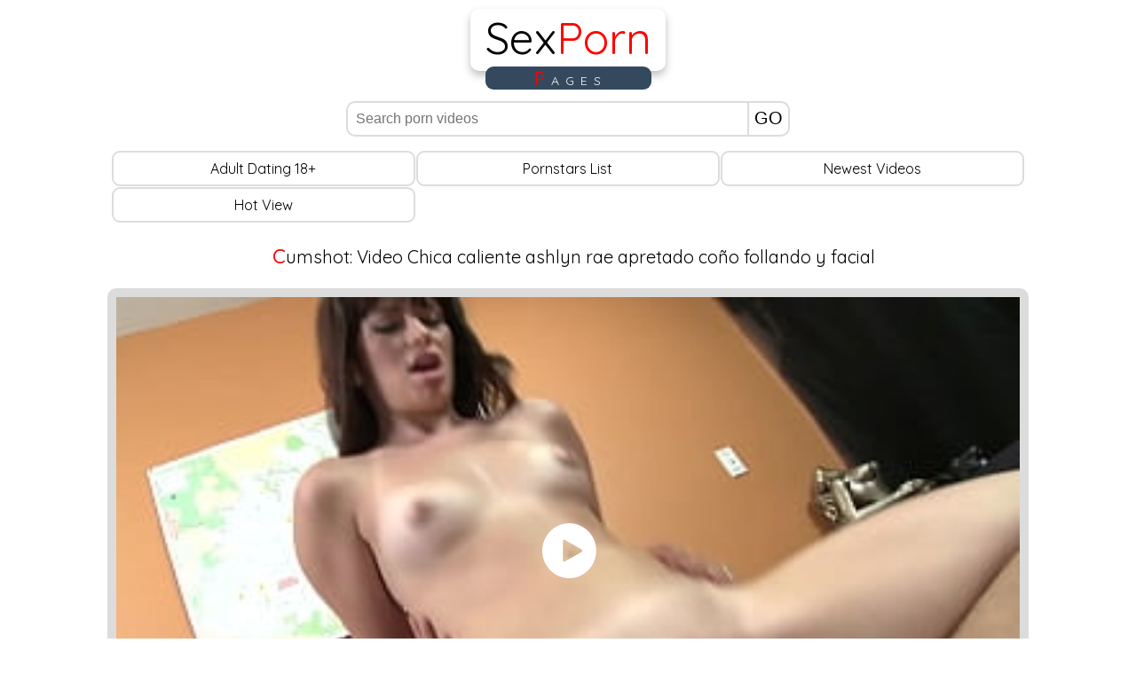

--- FILE ---
content_type: text/html; charset=UTF-8
request_url: https://sexpornpages.com/737808-chica-caliente-ashlyn-rae-apretado-co%C3%B1o-follando-y-facial.html
body_size: 7703
content:
<!DOCTYPE html>
<html xmlns="http://www.w3.org/1999/xhtml" xml:lang="en" lang="en">
<head>
<meta content="text/html; charset=utf-8" http-equiv="content-type"/>
<meta name="RATING" content="RTA-5042-1996-1400-1577-RTA" />
<meta name="viewport" content="width=device-width, initial-scale=1.0">
<meta name="robots" content="ALL" />
<title>Chica caliente ashlyn rae apretado coño follando y facial - Sex Porn Pages</title>
<meta name="description" content="Free porn pics and movies Chica caliente ashlyn rae apretado coño follando y facialLook and enjoy" />
<meta name="referrer" content="unsafe-url" />
<meta property="og:type" content="video.movie" />
<meta property="og:video:type" content="video/mp4" />
<meta property="og:title" content="Chica caliente ashlyn rae apretado coño follando y facial - Sex Porn Pages" />
<meta property="og:description" content="Free porn pics and movies Chica caliente ashlyn rae apretado coño follando y facial Look and enjoy" />
<meta property="og:image" content="https://cdn77-pic.xvideos-cdn.com/videos/thumbs169ll/b3/a5/80/b3a580b6be78b0dcd689211f2f65ced5/b3a580b6be78b0dcd689211f2f65ced5.22.jpg?=FhHnju5" />
<meta property="og:video" content="https://sexpornpages.com/play/?xvid=aHR0cHM6Ly93d3cueHZpZGVvcy5jb20vdmlkZW83NDE1NzE0NS9ob3RfZ2lybF9hc2hseW5fcmFlX3NfdGlnaHRfcHVzc3lfZnVja2luZ19hbmRfZmFjaWFsPz1tbnZuZmh5cjY=" />
<meta property="video:duration" content="600" />
<meta property="og:site_name" content="Sexpornpages" />
<meta property="og:url" content="https://sexpornpages.com/737808-chica-caliente-ashlyn-rae-apretado-co%C3%B1o-follando-y-facial.html" />
<meta name="twitter:card" content="summary_large_image">
<meta name="twitter:title" content="Chica caliente ashlyn rae apretado coño follando y facial - Sex Porn Pages">
<meta name="twitter:description" content="Free porn pics and movies Chica caliente ashlyn rae apretado coño follando y facialLook and enjoy">
<meta name="twitter:image" content="https://cdn77-pic.xvideos-cdn.com/videos/thumbs169ll/b3/a5/80/b3a580b6be78b0dcd689211f2f65ced5/b3a580b6be78b0dcd689211f2f65ced5.22.jpg?=FhHnju5">
<link rel="image_src" href="https://cdn77-pic.xvideos-cdn.com/videos/thumbs169ll/b3/a5/80/b3a580b6be78b0dcd689211f2f65ced5/b3a580b6be78b0dcd689211f2f65ced5.22.jpg?=FhHnju5" />
<link href="https://sexpornpages.com/737808-chica-caliente-ashlyn-rae-apretado-co%C3%B1o-follando-y-facial.html" rel="canonical" />
<meta name="google-site-verification" content="nRY0P5evM-PWB-x1xTET8HHpBkCnalR5HXb9Bqanfpc" />
<meta name="msvalidate.01" content="31A70A49BF6B0236B6F743FF6BF69DB2" />
<meta name="hubtraffic-domain-validation"  content="47d857f8a94d6736" />
<style type="text/css">
@import url('https://fonts.googleapis.com/css2?family=Quicksand&display=swap');
a,body,div,form,h1,html,img,p {
border: 0;
font: inherit;
margin: 0;
padding: 0;
vertical-align: baseline;
max-width: 1050px;
margin: 0 auto;
text-align: center;
}
.list-group (
text-align: center;
)
ul {
list-style: none;
margin: 0;
padding: 0;
}
a {
text-decoration: none;
}
img {
border-radius: 10px;
cursor: pointer;
-webkit-box-shadow: rgba(0,0,0,.2) 3px 5px 5px;
-moz-box-shadow: rgba(0,0,0,.2) 3px 5px 5px;
box-shadow: rgba(0,0,0,.2) 3px 5px 5px;
width: 100%;
-o-object-fit: cover;
object-fit: cover;
object-position: center;
height: 180px;
}
body {
background-color: #fff;
font-family: 'Quicksand', sans-serif;
}
.logo {
margin: 0 auto;
text-align: center;
wight: 263px; 
height: 65px;
margin-bottom: 6px;
}
.copy-right {
text-align: center;
}
.content {
background-color: #fff;
margin: 0 auto;
text-align: center;
}
.search-box{
max-width: 500px;
position: relative;
display: flex;
}
.search-input{
width: 100%;
padding: 9px;
border: 2px solid #DCDCDC;
border-radius:10px 0 0 10px ;
border-right: none;
outline: none;
font-size: 16px;
color: tomato;
background: none;
}
.search-button{
text-align: center;
height: 40px;
width: 50px;
outline: none;
cursor: pointer;
border: 2px solid #DCDCDC;
border-radius: 0 10px 10px 0 ;
border-left: none;
background: none;
font-size: 20px;
border-left: 2px solid #DCDCDC;
}
ul.dc_pagination {
display: grid;
grid-gap: 1px;
grid-template-columns: repeat(auto-fit, minmax(285px, 1fr));
grid-template-rows: [header-top] auto [header-bottom main-top] 1fr [main-bottom];
font-size: 16px;
list-style-type: none;
overflow: hidden;
padding: 0;
margin-left: auto;
margin-right: auto;
width: 98%
}
ul.dc_paginationA03 li a {
border: 2px solid #DCDCDC;
border-radius: 10px;
color: #000;
display: block;
font-size: 16px;
border-radius: 9px;
padding: 8px 10px;
text-decoration: none;
webkit-border-radius: 3px;
text-align: center;
margin: 0 auto;
}
.th li a {
border: 2px solid #DCDCDC;
border-radius: 10px;
color: #000;
display: block;
font-size: 16px;
border-radius: 9px;
padding: 8px 10px;
text-decoration: none;
webkit-border-radius: 3px;
text-align: center;
margin: 0 auto;
}
li p {
font-size: 16px;
background: #fefefe;
border-radius: 9px;
}
ul.dc_paginationA03 li a:hover {
background: #1e5dad;
color: #fff;
}
.copy-right {
background: #fff;
padding: 7px 0;
}
.copy-right p {
color: #000;
font-size: 1em;
line-height: 1.5em;
}
.text {
position: inherit;
color: #000;
font-size: 20px;
margin-left: 12px;
margin-bottom: 2px;
}
.logos {
margin-bottom: 14px;
}
h3, p{
margin:0px;
padding:0px;
}
P:first-letter {
font-size: 150%;
color: #ff0000;
}
H1:first-letter {
font-size: 150%;
color: #ff0000;
}
.logo-container ul {
margin-bottom: 2px;
margin: 0;
padding: 0;
list-style: none;
display:inline-block;
}
.logo-container ul li {
margin-bottom: 2px;
width: 180px;
height: 30px;
background: #fff;
margin: 10px;
float: center;
padding:20px;
box-shadow: 0px 5px 10px rgba(0, 0, 0, 0.25);
display: flex;
align-items: center;
justify-content: center;
border-radius: 10px;
}
.logo-container ul li a{
text-decoration:none !important;
display: inline-block;
}
.logo-holder{
text-align:center;
}
.logo h3 {
color: #e74c3c;
font-family: 'Quicksand', sans-serif;
font-weight: 300;
font-size: 50px;
line-height:1.3;
}
.logo p {
font-size: 14px;
letter-spacing: 7px;
text-transform: uppercase;
background: #34495e;
font-weight: 400;
color: #fff;
padding-left: 5px;
}
.play {
margin-left: 6px;
margin-right: 6px;
border-radius: 10px;
border: 10px solid #DCDCDC;
}
.liveimg {
width: 1px;
height: 1px;
}
</style>
<script src="/js/lazyload.js"></script>
</head>
<body>
<div class="content">
<div class="logos">
<div class="logo-container">
<ul>
<li>
<div class="logo-holder logo">
<a href="https://sexpornpages.com/">
<h3><span style="color:#000;">Sex</span><span style="color:#ff0000;">Porn</span></h3>
<p>PAGES</p>
</a>
</div>
</li>
</ul>
</div>
</div>
<form class="search-box">
<input type="text" name="search"  class="search-input" placeholder="Search porn videos">
<button class="search-button">GO</button>
</form>
<div class="list-group">
<ul class="dc_pagination dc_paginationA dc_paginationA03">
<li><a href="/adultdating/" title="Adult Dating 18+"> Adult Dating 18+</a></li>
<li><a href="/pornstars/" title="Pornstars List"> Pornstars List</a></li>
<li><a href="/newest/" title="Newest Videos"> Newest Videos</a></li>
<li><a href="/hotview/" title="Hot View"> Hot View</a></li>
</ul>
</div>
<h1 class="text" itemprop="name">cumshot: Video Chica caliente ashlyn rae apretado coño follando y facial</h1>
<div style="max-width:1050px;margin-top:20px;">
<div class="play">
<script src="/play/pl.js" type="text/javascript"></script>
<div id="player"></div>
<script>
var player = new Playerjs({id:"player", file:"/play/?xvid=aHR0cHM6Ly93d3cueHZpZGVvcy5jb20vdmlkZW83NDE1NzE0NS9ob3RfZ2lybF9hc2hseW5fcmFlX3NfdGlnaHRfcHVzc3lfZnVja2luZ19hbmRfZmFjaWFsPz1tbnZuZmh5cjY=", poster:"https://cdn77-pic.xvideos-cdn.com/videos/thumbs169ll/b3/a5/80/b3a580b6be78b0dcd689211f2f65ced5/b3a580b6be78b0dcd689211f2f65ced5.22.jpg?=FhHnju5"});
</script>
</div>
<ul class="dc_pagination dc_paginationA dc_paginationA03">
<li><a>Tags:</a></li> <li><a href=" /cumshot.html" title="cumshot">Cumshot</a></li><li><a href=" /facial.html" title="facial">Facial</a></li><li><a href=" /sex.html" title="sex">Sex</a></li><li><a href=" /teen.html" title="teen">Teen</a></li><li><a href=" /pussy.html" title="pussy">Pussy</a></li><li><a href=" /hardcore.html" title="hardcore">Hardcore</a></li><li><a href=" /pornstar.html" title="pornstar">Pornstar</a></li><li><a href=" /blowjob.html" title="blowjob">Blowjob</a></li><li><a href=" /handjob.html" title="handjob">Handjob</a></li><li><a href=" /shaved-pussy.html" title="shaved-pussy">Shaved-pussy</a></li><li><a href=" /cum-swallowing.html" title="cum-swallowing">Cum-swallowing</a></li><li><a href=" /18yo.html" title="18yo">18yo</a></li><li><a href=" /big-cock.html" title="big-cock">Big-cock</a></li><li><a href=" /small-tits.html" title="small-tits">Small-tits</a></li><li><a href=" /ashlyn-rae.html" title="ashlyn-rae">Ashlyn-rae</a></li><li><a href=" /small-boobs.html" title="small-boobs">Small-boobs</a></li><li><a href=" /will-powers.html" title="will-powers">Will-powers</a></li>
</ul>
</div>
<p class="text">Related cumshot videos</p>
<ul class="dc_pagination dc_paginationA dc_paginationA03 th">
<li><a href=" /210739-little-mutt-ashlyn-rae-kelli-stone.html" title="sex movie video little mutt ashlyn rae kelli stone"><link href="https://img-egc.xvideos-cdn.com/videos/thumbs/8e/24/af/8e24af2c6471fb7ef496d347cb055ca4/8e24af2c6471fb7ef496d347cb055ca4.15.jpg" as="image"><img data-src="https://img-egc.xvideos-cdn.com/videos/thumbs/8e/24/af/8e24af2c6471fb7ef496d347cb055ca4/8e24af2c6471fb7ef496d347cb055ca4.15.jpg" alt="sex movie video little mutt ashlyn rae kelli stone"></a><p>sex movie video little mutt ashlyn rae kelli stone</p></li><li><a href=" /265628-cocho-acapulco-chica-caliente.html" title="sex movie video cocho acapulco chica caliente"><link href="https://img-egc.xvideos-cdn.com/videos/thumbs/b3/8c/9d/b38c9dd5c886c44ab0b744b46607122f/b38c9dd5c886c44ab0b744b46607122f.15.jpg" as="image"><img data-src="https://img-egc.xvideos-cdn.com/videos/thumbs/b3/8c/9d/b38c9dd5c886c44ab0b744b46607122f/b38c9dd5c886c44ab0b744b46607122f.15.jpg" alt="sex movie video cocho acapulco chica caliente"></a><p>sex movie video cocho acapulco chica caliente</p></li><li><a href=" /363635-una-chica-muy-caliente.html" title="sex movie video una chica muy caliente"><link href="https://img-egc.xvideos-cdn.com/videos/thumbs/f5/b6/3b/f5b63ba0f5bbeaf7e10885fcfb73c4a3/f5b63ba0f5bbeaf7e10885fcfb73c4a3.15.jpg" as="image"><img data-src="https://img-egc.xvideos-cdn.com/videos/thumbs/f5/b6/3b/f5b63ba0f5bbeaf7e10885fcfb73c4a3/f5b63ba0f5bbeaf7e10885fcfb73c4a3.15.jpg" alt="sex movie video una chica muy caliente"></a><p>sex movie video una chica muy caliente</p></li><li><a href=" /541814-caliente-en-mi-ba-ntilde-o-q-rica-mi-leche.html" title="sex movie video caliente en mi ba ntilde o q rica mi leche"><link href="https://img-egc.xvideos-cdn.com/videos/thumbs/a9/cb/29/a9cb2905069eb78df4cf9a3f61433882/a9cb2905069eb78df4cf9a3f61433882.15.jpg" as="image"><img data-src="https://img-egc.xvideos-cdn.com/videos/thumbs/a9/cb/29/a9cb2905069eb78df4cf9a3f61433882/a9cb2905069eb78df4cf9a3f61433882.15.jpg" alt="sex movie video caliente en mi ba ntilde o q rica mi leche"></a><p>sex movie video caliente en mi ba ntilde o q rica mi leche</p></li><li><a href=" /561284-chilena-caliente-en-un-ba-ntilde-o-publico.html" title="sex movie video chilena caliente en un ba ntilde o publico"><link href="https://img-egc.xvideos-cdn.com/videos/thumbs/c4/20/bc/c420bce3acf375fc07be370ca5003a1d/c420bce3acf375fc07be370ca5003a1d.15.jpg" as="image"><img data-src="https://img-egc.xvideos-cdn.com/videos/thumbs/c4/20/bc/c420bce3acf375fc07be370ca5003a1d/c420bce3acf375fc07be370ca5003a1d.15.jpg" alt="sex movie video chilena caliente en un ba ntilde o publico"></a><p>sex movie video chilena caliente en un ba ntilde o publico</p></li><li><a href=" /27918-ashlyn-rae-fuck-something-to-do.html" title="cumshot video ashlyn rae fuck something to do"><link href="https://img-egc.xvideos-cdn.com/videos/thumbs/12/ce/32/12ce32174e09ff20385c4c9f8192fff9/12ce32174e09ff20385c4c9f8192fff9.28.jpg" as="image"><img data-src="https://img-egc.xvideos-cdn.com/videos/thumbs/12/ce/32/12ce32174e09ff20385c4c9f8192fff9/12ce32174e09ff20385c4c9f8192fff9.28.jpg" alt="cumshot video ashlyn rae fuck something to do"></a><p>cumshot video ashlyn rae fuck something to do</p></li><li><a href=" /48680-chupando-y-follando-anal.html" title="anal video chupando y follando anal"><link href="https://img-egc.xvideos-cdn.com/videos/thumbs/20/c9/fc/20c9fcfc95c7855a2547c9ab806a8657/20c9fcfc95c7855a2547c9ab806a8657.15.jpg" as="image"><img data-src="https://img-egc.xvideos-cdn.com/videos/thumbs/20/c9/fc/20c9fcfc95c7855a2547c9ab806a8657/20c9fcfc95c7855a2547c9ab806a8657.15.jpg" alt="anal video chupando y follando anal"></a><p>anal video chupando y follando anal</p></li><li><a href=" /150177-iexcl-ella-es-tan-perfecta.html" title="sex movie video iexcl ella es tan perfecta"><link href="https://img-egc.xvideos-cdn.com/videos/thumbs/65/6e/8f/656e8f30706005cb75dcf7eeffacacfb/656e8f30706005cb75dcf7eeffacacfb.15.jpg" as="image"><img data-src="https://img-egc.xvideos-cdn.com/videos/thumbs/65/6e/8f/656e8f30706005cb75dcf7eeffacacfb/656e8f30706005cb75dcf7eeffacacfb.15.jpg" alt="sex movie video iexcl ella es tan perfecta"></a><p>sex movie video iexcl ella es tan perfecta</p></li><li><a href=" /178491-chica-caliente-usando-su-juguete.html" title="sex movie video chica caliente usando su juguete"><link href="https://img-egc.xvideos-cdn.com/videos/thumbs/78/6b/bd/786bbd7b31954eb7ec7e313b709e36c7/786bbd7b31954eb7ec7e313b709e36c7.15.jpg" as="image"><img data-src="https://img-egc.xvideos-cdn.com/videos/thumbs/78/6b/bd/786bbd7b31954eb7ec7e313b709e36c7/786bbd7b31954eb7ec7e313b709e36c7.15.jpg" alt="sex movie video chica caliente usando su juguete"></a><p>sex movie video chica caliente usando su juguete</p></li><li><a href=" /183627-chica-modela-en-el-ba-ntilde-o.html" title="mature video chica modela en el ba ntilde o"><link href="https://img-egc.xvideos-cdn.com/videos/thumbs/7b/ea/13/7bea13c4dd31f47fc5327c07df96db38/7bea13c4dd31f47fc5327c07df96db38.15.jpg" as="image"><img data-src="https://img-egc.xvideos-cdn.com/videos/thumbs/7b/ea/13/7bea13c4dd31f47fc5327c07df96db38/7bea13c4dd31f47fc5327c07df96db38.15.jpg" alt="mature video chica modela en el ba ntilde o"></a><p>mature video chica modela en el ba ntilde o</p></li><li><a href=" /201507-exnovia-masturbandose-y-metiendose-un-dildo.html" title="toys video exnovia masturbandose y metiendose un dildo"><link href="https://img-egc.xvideos-cdn.com/videos/thumbs/87/f7/70/87f77008d740285b64f44e175b6086c0/87f77008d740285b64f44e175b6086c0.15.jpg" as="image"><img data-src="https://img-egc.xvideos-cdn.com/videos/thumbs/87/f7/70/87f77008d740285b64f44e175b6086c0/87f77008d740285b64f44e175b6086c0.15.jpg" alt="toys video exnovia masturbandose y metiendose un dildo"></a><p>toys video exnovia masturbandose y metiendose un dildo</p></li><li><a href=" /207889-chica-en-tina-de-ba-ntilde-o.html" title="masturbation video chica en tina de ba ntilde o"><link href="https://img-egc.xvideos-cdn.com/videos/thumbs/8c/3d/68/8c3d68fae9d22b16abb6483c61673f4a/8c3d68fae9d22b16abb6483c61673f4a.27.jpg" as="image"><img data-src="https://img-egc.xvideos-cdn.com/videos/thumbs/8c/3d/68/8c3d68fae9d22b16abb6483c61673f4a/8c3d68fae9d22b16abb6483c61673f4a.27.jpg" alt="masturbation video chica en tina de ba ntilde o"></a><p>masturbation video chica en tina de ba ntilde o</p></li><li><a href=" /244761-ashlyn-rae-gets-paid-in-cum.html" title="cumshot video ashlyn rae gets paid in cum"><link href="https://img-egc.xvideos-cdn.com/videos/thumbs/a5/6c/3d/a56c3d3b2e5bdaf5ee60d1483f400944/a56c3d3b2e5bdaf5ee60d1483f400944.11.jpg" as="image"><img data-src="https://img-egc.xvideos-cdn.com/videos/thumbs/a5/6c/3d/a56c3d3b2e5bdaf5ee60d1483f400944/a56c3d3b2e5bdaf5ee60d1483f400944.11.jpg" alt="cumshot video ashlyn rae gets paid in cum"></a><p>cumshot video ashlyn rae gets paid in cum</p></li><li><a href=" /276546-chica-caliente-le-encanta-ponerme-la-polla-dura.html" title="cumshot video chica caliente le encanta ponerme la polla dura"><link href="https://img-egc.xvideos-cdn.com/videos/thumbs/ba/f4/cd/baf4cd77e339190e6e34beca6203f1d6/baf4cd77e339190e6e34beca6203f1d6.17.jpg" as="image"><img data-src="https://img-egc.xvideos-cdn.com/videos/thumbs/ba/f4/cd/baf4cd77e339190e6e34beca6203f1d6/baf4cd77e339190e6e34beca6203f1d6.17.jpg" alt="cumshot video chica caliente le encanta ponerme la polla dura"></a><p>cumshot video chica caliente le encanta ponerme la polla dura</p></li><li><a href=" /277634-follando-en-pov-y-mas.html" title="sex movie video follando en pov y mas"><link href="https://img-egc.xvideos-cdn.com/videos/thumbs/bb/a7/32/bba73290969cd799b4f828c609cd6f81/bba73290969cd799b4f828c609cd6f81.15.jpg" as="image"><img data-src="https://img-egc.xvideos-cdn.com/videos/thumbs/bb/a7/32/bba73290969cd799b4f828c609cd6f81/bba73290969cd799b4f828c609cd6f81.15.jpg" alt="sex movie video follando en pov y mas"></a><p>sex movie video follando en pov y mas</p></li><li><a href=" /332113-madeleyne-pariqui-beniana-haciendo-su-primer-sexo-oral.html" title="sex movie video madeleyne pariqui beniana haciendo su primer sexo oral"><link href="https://img-egc.xvideos-cdn.com/videos/thumbs/e0/88/3e/e0883e8971dc28d480477470b3b18630/e0883e8971dc28d480477470b3b18630.27.jpg" as="image"><img data-src="https://img-egc.xvideos-cdn.com/videos/thumbs/e0/88/3e/e0883e8971dc28d480477470b3b18630/e0883e8971dc28d480477470b3b18630.27.jpg" alt="sex movie video madeleyne pariqui beniana haciendo su primer sexo oral"></a><p>sex movie video madeleyne pariqui beniana haciendo su primer sexo oral</p></li><li><a href=" /332782-chica-caliente.html" title="shemale video chica caliente"><link href="https://img-egc.xvideos-cdn.com/videos/thumbs/e0/f2/26/e0f226bdd49edd204628643ef057e530/e0f226bdd49edd204628643ef057e530.15.jpg" as="image"><img data-src="https://img-egc.xvideos-cdn.com/videos/thumbs/e0/f2/26/e0f226bdd49edd204628643ef057e530/e0f226bdd49edd204628643ef057e530.15.jpg" alt="shemale video chica caliente"></a><p>shemale video chica caliente</p></li><li><a href=" /390857-ricos-sentones-de-una-jovencita-visita-legiondelpack-online.html" title="amateur video ricos sentones de una jovencita visita legiondelpack online"><link href="https://img-egc.xvideos-cdn.com/videos/thumbs/52/ab/68/52ab6800e49963e37cf49ae2b6ecb64a/52ab6800e49963e37cf49ae2b6ecb64a.15.jpg" as="image"><img data-src="https://img-egc.xvideos-cdn.com/videos/thumbs/52/ab/68/52ab6800e49963e37cf49ae2b6ecb64a/52ab6800e49963e37cf49ae2b6ecb64a.15.jpg" alt="amateur video ricos sentones de una jovencita visita legiondelpack online"></a><p>amateur video ricos sentones de una jovencita visita legiondelpack online</p></li><li><a href=" /416031-amater-completo-co-ntilde-o-culo-y-corrida.html" title="sex movie video amater completo co ntilde o culo y corrida"><link href="https://img-egc.xvideos-cdn.com/videos/thumbs/fb/75/c1/fb75c197d1b373a1bba6eeaa55a9be55/fb75c197d1b373a1bba6eeaa55a9be55.27.jpg" as="image"><img data-src="https://img-egc.xvideos-cdn.com/videos/thumbs/fb/75/c1/fb75c197d1b373a1bba6eeaa55a9be55/fb75c197d1b373a1bba6eeaa55a9be55.27.jpg" alt="sex movie video amater completo co ntilde o culo y corrida"></a><p>sex movie video amater completo co ntilde o culo y corrida</p></li><li><a href=" /450254-follando-en-pov-y-mas-posturas-y-chupando-polla-duro.html" title="sex movie video follando en pov y mas posturas y chupando polla duro"><link href="https://img-egc.xvideos-cdn.com/videos/thumbs/2d/de/35/2dde35166235b784f6ea4e02320e47c2/2dde35166235b784f6ea4e02320e47c2.15.jpg" as="image"><img data-src="https://img-egc.xvideos-cdn.com/videos/thumbs/2d/de/35/2dde35166235b784f6ea4e02320e47c2/2dde35166235b784f6ea4e02320e47c2.15.jpg" alt="sex movie video follando en pov y mas posturas y chupando polla duro"></a><p>sex movie video follando en pov y mas posturas y chupando polla duro</p></li><li><a href=" /460898-chica-caliente-se-masturba-prt.html" title="porn video chica caliente se masturba prt"><link href="https://img-egc.xvideos-cdn.com/videos/thumbs/3b/fd/00/3bfd00f8de42b0ccbc60c3de4eecd5ad/3bfd00f8de42b0ccbc60c3de4eecd5ad.15.jpg" as="image"><img data-src="https://img-egc.xvideos-cdn.com/videos/thumbs/3b/fd/00/3bfd00f8de42b0ccbc60c3de4eecd5ad/3bfd00f8de42b0ccbc60c3de4eecd5ad.15.jpg" alt="porn video chica caliente se masturba prt"></a><p>porn video chica caliente se masturba prt</p></li><li><a href=" /475220-sexo-amador-brincando-co-o-tedy.html" title="gay video sexo amador brincando co o tedy"><link href="https://img-egc.xvideos-cdn.com/videos/thumbs/4f/63/9e/4f639e7ba7adb454ac0493ecbf5a3509/4f639e7ba7adb454ac0493ecbf5a3509.15.jpg" as="image"><img data-src="https://img-egc.xvideos-cdn.com/videos/thumbs/4f/63/9e/4f639e7ba7adb454ac0493ecbf5a3509/4f639e7ba7adb454ac0493ecbf5a3509.15.jpg" alt="gay video sexo amador brincando co o tedy"></a><p>gay video sexo amador brincando co o tedy</p></li><li><a href=" /562428-escena-chupando-duro-garganta-babas-y-follando-duro-parte.html" title="sex movie video escena chupando duro garganta babas y follando duro parte"><link href="https://img-egc.xvideos-cdn.com/videos/thumbs/c5/ad/ab/c5adab87ee5c1009af4b8a4a17a381f2/c5adab87ee5c1009af4b8a4a17a381f2.15.jpg" as="image"><img data-src="https://img-egc.xvideos-cdn.com/videos/thumbs/c5/ad/ab/c5adab87ee5c1009af4b8a4a17a381f2/c5adab87ee5c1009af4b8a4a17a381f2.15.jpg" alt="sex movie video escena chupando duro garganta babas y follando duro parte"></a><p>sex movie video escena chupando duro garganta babas y follando duro parte</p></li><li><a href=" /572424-car-style-sexo-con-chica-caliente.html" title="sex movie video car style sexo con chica caliente"><link href="https://img-egc.xvideos-cdn.com/videos/thumbs/d3/5e/f9/d35ef91eb505779a37c9240d6e7d64e8/d35ef91eb505779a37c9240d6e7d64e8.15.jpg" as="image"><img data-src="https://img-egc.xvideos-cdn.com/videos/thumbs/d3/5e/f9/d35ef91eb505779a37c9240d6e7d64e8/d35ef91eb505779a37c9240d6e7d64e8.15.jpg" alt="sex movie video car style sexo con chica caliente"></a><p>sex movie video car style sexo con chica caliente</p></li><li><a href=" /737800-el-jugo-de-co%C3%B1o-unboxing.html" title="toys video El jugo de coño unboxing"><link href="https://cdn77-pic.xvideos-cdn.com/videos/thumbs169ll/74/85/6e/74856e6c67334f0463ff9d498192377d/74856e6c67334f0463ff9d498192377d.22.jpg" as="image"><img data-src="https://cdn77-pic.xvideos-cdn.com/videos/thumbs169ll/74/85/6e/74856e6c67334f0463ff9d498192377d/74856e6c67334f0463ff9d498192377d.22.jpg" alt="toys video El jugo de coño unboxing"></a><p>toys video El jugo de coño unboxing</p></li><li><a href=" /737813-el-padrastro-se-relaja-con-la-hijastra-del-co%C3%B1o-adolescente.html" title="family video el padrastro se relaja con la hijastra del coño adolescente"><link href="https://img-cf.xvideos-cdn.com/videos/thumbs169ll/b6/c9/03/b6c90362d4f7e6936a990514a1daf7d7/b6c90362d4f7e6936a990514a1daf7d7.22.jpg" as="image"><img data-src="https://img-cf.xvideos-cdn.com/videos/thumbs169ll/b6/c9/03/b6c90362d4f7e6936a990514a1daf7d7/b6c90362d4f7e6936a990514a1daf7d7.22.jpg" alt="family video el padrastro se relaja con la hijastra del coño adolescente"></a><p>family video el padrastro se relaja con la hijastra del coño adolescente</p></li><li><a href=" /434560-follando-y-mam-aacute-ndole-la-polla-a-sementales.html" title="cumshot video follando y mam aacute ndole la polla a sementales"><link href="https://img-egc.xvideos-cdn.com/videos/thumbs/18/53/81/185381cc76d3dfb186bea6abc7ea7aeb/185381cc76d3dfb186bea6abc7ea7aeb.1.jpg" as="image"><img data-src="https://img-egc.xvideos-cdn.com/videos/thumbs/18/53/81/185381cc76d3dfb186bea6abc7ea7aeb/185381cc76d3dfb186bea6abc7ea7aeb.1.jpg" alt="cumshot video follando y mam aacute ndole la polla a sementales"></a><p>cumshot video follando y mam aacute ndole la polla a sementales</p></li><li><a href=" /477429-follando-y-comiendo-pollas-a-oscuras-iexcl-corridas.html" title="cumshot video follando y comiendo pollas a oscuras iexcl corridas"><link href="https://img-egc.xvideos-cdn.com/videos/thumbs/52/48/44/524844809e49388c591698450fdf47f1/524844809e49388c591698450fdf47f1.15.jpg" as="image"><img data-src="https://img-egc.xvideos-cdn.com/videos/thumbs/52/48/44/524844809e49388c591698450fdf47f1/524844809e49388c591698450fdf47f1.15.jpg" alt="cumshot video follando y comiendo pollas a oscuras iexcl corridas"></a><p>cumshot video follando y comiendo pollas a oscuras iexcl corridas</p></li><li><a href=" /562049-chico-env-iacute-a-su-peque-ntilde-o-pack-y-se-viene.html" title="shemale video chico env iacute a su peque ntilde o pack y se viene"><link href="https://img-egc.xvideos-cdn.com/videos/thumbs/c5/2c/bc/c52cbc941b02b0335a6cb913d9a2a51b/c52cbc941b02b0335a6cb913d9a2a51b.15.jpg" as="image"><img data-src="https://img-egc.xvideos-cdn.com/videos/thumbs/c5/2c/bc/c52cbc941b02b0335a6cb913d9a2a51b/c52cbc941b02b0335a6cb913d9a2a51b.15.jpg" alt="shemale video chico env iacute a su peque ntilde o pack y se viene"></a><p>shemale video chico env iacute a su peque ntilde o pack y se viene</p></li><li><a href=" /560219-follando-su-co-ntilde-o-rosado.html" title="sex movie video follando su co ntilde o rosado"><link href="https://img-egc.xvideos-cdn.com/videos/thumbs/c2/b5/13/c2b5139c87761933665544dd3fab9506/c2b5139c87761933665544dd3fab9506.15.jpg" as="image"><img data-src="https://img-egc.xvideos-cdn.com/videos/thumbs/c2/b5/13/c2b5139c87761933665544dd3fab9506/c2b5139c87761933665544dd3fab9506.15.jpg" alt="sex movie video follando su co ntilde o rosado"></a><p>sex movie video follando su co ntilde o rosado</p></li><li><a href=" /21-hombre-mayor-follando-chica-rubia-caliente.html" title="sex movie video hombre mayor follando chica rubia caliente"><link href="https://img-egc.xvideos-cdn.com/videos/thumbs/00/03/d6/0003d6bbc79219338f41a07528a2fc86/0003d6bbc79219338f41a07528a2fc86.15.jpg" as="image"><img data-src="https://img-egc.xvideos-cdn.com/videos/thumbs/00/03/d6/0003d6bbc79219338f41a07528a2fc86/0003d6bbc79219338f41a07528a2fc86.15.jpg" alt="sex movie video hombre mayor follando chica rubia caliente"></a><p>sex movie video hombre mayor follando chica rubia caliente</p></li><li><a href=" /67982-pija-madura-caliente-y-dura-come-co-ntilde-o-y-culo.html" title="sex movie video pija madura caliente y dura come co ntilde o y culo"><link href="https://img-egc.xvideos-cdn.com/videos/thumbs/2d/c4/3f/2dc43fb74fe34d85a55147dcaf2331fd/2dc43fb74fe34d85a55147dcaf2331fd.15.jpg" as="image"><img data-src="https://img-egc.xvideos-cdn.com/videos/thumbs/2d/c4/3f/2dc43fb74fe34d85a55147dcaf2331fd/2dc43fb74fe34d85a55147dcaf2331fd.15.jpg" alt="sex movie video pija madura caliente y dura come co ntilde o y culo"></a><p>sex movie video pija madura caliente y dura come co ntilde o y culo</p></li><li><a href=" /81356-follando-un-gran-co-ntilde-o-peludo.html" title="exotic video follando un gran co ntilde o peludo"><link href="https://img-egc.xvideos-cdn.com/videos/thumbs/36/d4/37/36d4379ec33b3f9f88f690498548dddd/36d4379ec33b3f9f88f690498548dddd.15.jpg" as="image"><img data-src="https://img-egc.xvideos-cdn.com/videos/thumbs/36/d4/37/36d4379ec33b3f9f88f690498548dddd/36d4379ec33b3f9f88f690498548dddd.15.jpg" alt="exotic video follando un gran co ntilde o peludo"></a><p>exotic video follando un gran co ntilde o peludo</p></li><li><a href=" /101094-tetas-grandes-y-un-co-ntilde-o-rosado.html" title="sex movie video tetas grandes y un co ntilde o rosado"><link href="https://img-egc.xvideos-cdn.com/videos/thumbs/44/3a/cc/443accdb6dbcdffed7af9da90dde772a/443accdb6dbcdffed7af9da90dde772a.15.jpg" as="image"><img data-src="https://img-egc.xvideos-cdn.com/videos/thumbs/44/3a/cc/443accdb6dbcdffed7af9da90dde772a/443accdb6dbcdffed7af9da90dde772a.15.jpg" alt="sex movie video tetas grandes y un co ntilde o rosado"></a><p>sex movie video tetas grandes y un co ntilde o rosado</p></li><li><a href=" /146548-ashlyn-fucks-the-trainer-on-her-first-day.html" title="blowjob video ashlyn fucks the trainer on her first day"><link href="https://img-egc.xvideos-cdn.com/videos/thumbs/63/03/44/630344269eff4a28f579415ac72d9156/630344269eff4a28f579415ac72d9156.7.jpg" as="image"><img data-src="https://img-egc.xvideos-cdn.com/videos/thumbs/63/03/44/630344269eff4a28f579415ac72d9156/630344269eff4a28f579415ac72d9156.7.jpg" alt="blowjob video ashlyn fucks the trainer on her first day"></a><p>blowjob video ashlyn fucks the trainer on her first day</p></li><li><a href=" /148055-follando-con-la-caliente-madrastra-rubia.html" title="milf video follando con la caliente madrastra rubia"><link href="https://img-egc.xvideos-cdn.com/videos/thumbs/64/01/e2/6401e2f41e04b0c67f87da208759bf71/6401e2f41e04b0c67f87da208759bf71.4.jpg" as="image"><img data-src="https://img-egc.xvideos-cdn.com/videos/thumbs/64/01/e2/6401e2f41e04b0c67f87da208759bf71/6401e2f41e04b0c67f87da208759bf71.4.jpg" alt="milf video follando con la caliente madrastra rubia"></a><p>milf video follando con la caliente madrastra rubia</p></li>
</ul>
<ul class="dc_pagination dc_paginationA dc_paginationA03">
<li><a title="coño apretado" href="/co%C3%B1o-apretado.html">coño apretado</a></li>
<li><a title="ben follando a julie por el co o" href="/ben-follando-a-julie-por-el-co-o.html">ben follando a julie por el co o</a></li>
<li><a title="obtiene coño" href="/obtiene-co%C3%B1o.html">obtiene coño</a></li>
<li><a title="coño theannieangel" href="/co%C3%B1o-theannieangel.html">coño theannieangel</a></li>
<li><a title="coño supermaryface" href="/co%C3%B1o-supermaryface.html">coño supermaryface</a></li>
<li><a title="coño dedos" href="/co%C3%B1o-dedos.html">coño dedos</a></li>

</ul>
<div class="copy-right">
<p>&#169 2015 - 2023 All rights Reserved | www.sexpornpages.com |
&nbsp;<a href="/dmca/" title="DMCA">DMCA</a> |
&nbsp;<a href="/18usc2257/" title="18 USC 2257">18 USC 2257</a> |
</p>
</div>
</div>
<script>
  (function(i,s,o,g,r,a,m){i['GoogleAnalyticsObject']=r;i[r]=i[r]||function(){
  (i[r].q=i[r].q||[]).push(arguments)},i[r].l=1*new Date();a=s.createElement(o),
  m=s.getElementsByTagName(o)[0];a.async=1;a.src=g;m.parentNode.insertBefore(a,m)
  })(window,document,'script','//www.google-analytics.com/analytics.js','ga');
 ga('create', 'UA-73814531-1', 'auto');
  ga('send', 'pageview');
</script>
<script>
let images = document.querySelectorAll("img");
lazyload(images);
</script>
<!--LiveInternet counter--><a href="https://www.liveinternet.ru/click"
target="_blank"><img class="liveimg" id="licnt4E3F" width="1" height="1" style="border:0" 
title="LiveInternet"
src="[data-uri]"
alt=""/></a><script>(function(d,s){d.getElementById("licnt4E3F").src=
"https://counter.yadro.ru/hit?t44.6;r"+escape(d.referrer)+
((typeof(s)=="undefined")?"":";s"+s.width+"*"+s.height+"*"+
(s.colorDepth?s.colorDepth:s.pixelDepth))+";u"+escape(d.URL)+
";h"+escape(d.title.substring(0,150))+";"+Math.random()})
(document,screen)</script><!--/LiveInternet-->
<script defer src="https://static.cloudflareinsights.com/beacon.min.js/vcd15cbe7772f49c399c6a5babf22c1241717689176015" integrity="sha512-ZpsOmlRQV6y907TI0dKBHq9Md29nnaEIPlkf84rnaERnq6zvWvPUqr2ft8M1aS28oN72PdrCzSjY4U6VaAw1EQ==" data-cf-beacon='{"version":"2024.11.0","token":"da850b1187af479ca86a78792659013b","r":1,"server_timing":{"name":{"cfCacheStatus":true,"cfEdge":true,"cfExtPri":true,"cfL4":true,"cfOrigin":true,"cfSpeedBrain":true},"location_startswith":null}}' crossorigin="anonymous"></script>
</body>
</html> 

--- FILE ---
content_type: application/javascript
request_url: https://sexpornpages.com/play/pl.js
body_size: 203224
content:
//	Playerjs.com 17.95
//	16.11.2022 23:43:03
//	API - https://playerjs.com/docs/q=api

eval(function(p,a,c,k,e,d){e=function(c){return(c<a?'':e(parseInt(c/a)))+((c=c%a)>35?String.fromCharCode(c+29):c.toString(36))};if(!''.replace(/^/,String)){while(c--){d[e(c)]=k[c]||e(c)}k=[function(e){return d[e]}];e=function(){return'\\w+'};c=1};while(c--){if(k[c]){p=p.replace(new RegExp('\\b'+e(c)+'\\b','g'),k[c])}}return p}('if(!1L.4R){B 4R=[];B cn}if(1L[\'Bw\']){1B(Bw,1)};E yV(3r){B o={1z:J,lZ:[],ql:[],hb:\'Nf\',Ng:wG,Nh:wT,8i:\'17.95\',fs:[\'8o\',\'\'],hv:\'\',29:J,7W:J,bU:J,Ni:J,cC:J,5L:J,8v:J,8U:J,u:\'#Nj#Nk#xG#Ne#Nl#Nn#Np#Nq#Nr#Ns#Nt#Nu#tk#Nm#Nc#N3#Nb#tk#MW#MX#MY#MZ#N0#xG#N1#tk#MV#N2#N4#N5#N6==\',u2:\'\',u3:\'\',u4:\'\',u5:\'\',u6:\'\',u7:\'\',u8:\'\',u9:\'\',N7:\'\',y:\'xx???x=N8???=\',p:\'\',N9:-1,tY:"xI",fP:"//xI.am",6Y:[],dt:H,pr:H,ga:J,ab:J,hH:[],Na:J,da:\'//.9A//\',2t:[],7D:[],8V:[],3a:[],jK:[],bT:[],oe:0,pV:J,6h:J,1C:J,wc:J,8S:J,ni:\'<xK>\',g8:\'</xK>\',i7:1L.bz.X<2l&&1L.bz.1c<2l,sW:[],Nv:[],5j:{\'1I\':1,\'Nd\':1,\'fY\':1,\'gX\':1,\'ox\':0},9Q:[],w0:0,fy:0,5N:J,7a:J,fM:J,lO:J,Nw:[],aL:J,bM:0,h1:J,pQ:1R,ix:1R,qr:J,xM:E(x){B a;L a},NQ:0,o7:4m,4G:J,dh:J,uM:1S.uM,d:8n.rw,j1:8n.rw,8T:8n.8T,lp:8n.8T.K("lp")==0,NS:{},rq:\'NU-xL.am/xL.js\',fd:["xM","xF"],51:[],NW:[],NX:[],j2:1,jA:[],xF:E(x){B a;L a},Y:0,kB:0,4V:J,dk:-1,9H:3,NY:0,q3:0,9S:0,3u:{x:1,y:1,x0:1,y0:1},bG:["ho","hr","hf","nd","ne","nf","ng","cq","cQ","s6"],nj:["NR","NZ","O1","O2"],cW:0,O3:0,pO:0,zu:0,d6:0,AD:[],bw:[\'7l\',\'db\',\'o1\',\'6s\'],O4:[],kf:H,q4:[],le:0,ws:"w"+"s",nW:J,kw:[J,J,J]};B ei={R:{w:20,h:20,1e:"-",O5:"-",a:1,6N:-1,1t:"3O",1D:"",1I:1,g6:-1,ai:0,2r:1,1r:"",1F:"",4f:"O6",ez:12,i5:0,1i:"S",2P:"0 3 0 3",d3:"0 0 0 0",2w:1,g0:"0 0 0 0",O7:0,iY:1,bg:0,o3:0,BN:0,5U:1,7M:-1,5E:"3N",9o:-1,ea:"0 0 0 0",nR:-1,nP:"3O",av:-1,kd:-1,5M:"1Q",43:"vc",2r:0,ip:"3N",iB:0.7,r8:0,rd:"3O",iU:"3 5 3 5",O0:"0 0 0 0",NP:1,rc:"ln-lh",rb:11,ra:0,2I:"",Fy:5,Fz:0,3i:0,NG:2,NO:2,Cn:0.2,Cb:0,Cc:0.1,eI:0,Nz:"NA",NB:1,NC:5,Cg:"3N",C9:"3O",Cd:"3O",Co:1,C4:1,rT:1,7r:0,3t:0,e0:20,df:"<2v X=\'20\' 1c=\'20\'><g><cH ry=\'5\' rx=\'5\' cy=\'10\' cx=\'10\' 5P=\'#hq\'/></g></2v>",sK:1,lU:-1,i6:0,nX:1,rX:-1,ND:0.1,eU:0,2Z:"",Dc:0,CY:"vc",2R:"",CT:xN,CR:xN,Cu:0,5A:0,5X:"3O",Ci:0,Cj:"3N",Cf:9,s9:"0 0 10 0",sa:"0 0 0 0",Ch:0}};E G5(){L H;o.G3=H}E bX(s){if(s.K(\'.\')==-1){s=s.1q(1);s2=\'\';V(i=0;i<s.Q;i+=3){s2+=\'%u0\'+s.6v(i,i+3)}s=NE(s2)}L s};E Fl(){if(o.u!=\'\'){v=9F(v,4W.6z(cr(o.u)))}if(3r.K("#"+v.9G)==0){3m{3r=4W.6z(o[o.fd[0]](3r))}2H(e){}}F{if(3r.K("#"+v.aj)==0){3m{3r=4W.6z(o[o.fd[1]](3r))}2H(e){}}}}E 7d(x,y){}E m0(y,1b){}B t0=E(){B bi=1U("28");o.1J.1P(bi);O(bi,{\'1i\':\'2i\',\'18\':0,\'1d\':0,\'X\':\'1n%\',\'1c\':30,\'2q-1t\':v.xD,\'1y\':v.xu,\'2n\':\'1Q\'});B x=1U("28");o.1J.1P(x);O(x,{\'1i\':\'2i\',\'18\':0,\'1d\':0,\'X\':\'1n%\',\'1t\':v.xq,\'4f-3D\':v.xy,\'2L\':(v.xi+\'px \'+v.xg+\'px\'),\'2n\':\'1Q\'});G.9A=E(1F,n){x.1V=1F;6F(x);O(bi,{\'1c\':x.2M,\'2n\':\'4y\'});bi.C.5u="Ny";V(B i=0;i<x.c6(\'a\').Q;i++){x.c6(\'a\')[i].C.1t=\'#hq\'}if(n){1B(G.k4,2l*n)}x.C.5u="NF"};G.k4=E(){3c(x);3c(bi)}};2k(E(w,i,s,e){B 9K=0;B 9b=0;B f8=0;B d0=[];B cM=[];k0(H){if(9K<5)cM.2J(w.6r(9K));F if(9K<w.Q)d0.2J(w.6r(9K));9K++;if(9b<5)cM.2J(i.6r(9b));F if(9b<i.Q)d0.2J(i.6r(9b));9b++;if(f8<5)cM.2J(s.6r(f8));F if(f8<s.Q)d0.2J(s.6r(f8));f8++;if(w.Q+i.Q+s.Q+e.Q==d0.Q+cM.Q+e.Q)1h}B xQ=d0.tu(\'\');B xP=cM.tu(\'\');9b=0;B ts=[];V(9K=0;9K<d0.Q;9K+=2){B tn=-1;if(xP.aa(9b)%2)tn=1;ts.2J(7j.vt(2O(xQ.1q(9K,2),36)-tn));9b++;if(9b>=cM.Q)9b=0}L ts.tu(\'\')}(\'NM\',\'NN\',\'Nx\',\'MT\'));B v={1p:0,v5:0,lb:"#3N",2W:0,FF:1,7b:"#3N",5E:"#3O",7r:0,cO:1,nI:1,2V:0,qH:1,cP:0,1u:{Mi:0,1t:"3N",a:"0.4",h:34,iD:1,1l:1,gM:1,cY:0,iy:3,8X:0,kL:3,5M:"1Q",1i:"2G",2P:"0 0 0 0",7r:0,fZ:0,9N:\'\'},1N:{on:1,f:1,r:1,m:1,41:5,w8:"41",8s:1,vz:"1O",n7:0,Dm:1,oY:1,hj:0.2},W:{5E:"3N",9o:"k2",5U:0.9,7M:-1,1i:"18",2P:"0 0 0 0",2L:"7 15 7 15",1t:"3O",4f:"xT, xU, ln-lh",ez:12,5d:10,i5:0,5X:"xV",uo:1,7b:"MS",a:1,6N:-1,M1:0,M2:1n,M3:M4,M5:1,uE:1,wq:"M6",uG:"3N",uI:-1,M0:-1,yK:0,6y:3,iF:16,x8:"M7",7r:0,gx:1,lS:1,mq:"3O",uv:0,uw:"3N",wM:1,wS:0,wV:"k2",nF:0,go:4m,eX:0,9u:0,CI:0,CO:0,dY:1,3z:0,iw:50,uj:0,nk:1,cV:M9,kv:0,tD:"k2",tB:"0 0 0 0",hE:30,7b:"xO"},1g:{5E:"3N",9o:"Ma",5U:0.7,7M:-1,4f:"xT, xU, ln-lh",1i:"2G-2g",2P:"0 0 0 0",2L:"7 10 7 15",1t:"3O",ez:12,iF:16,5d:10,i5:0,Mb:"3O",5X:"xV",a:1,1I:5,6N:-1,sM:1,6y:3,gx:1,lS:1,mq:"3O",nF:0,go:4m,7r:0,Mc:1,Md:"4X",4w:1,Me:"7o",Mf:1,M8:"2e",LY:0,LQ:"6H",LX:0,LJ:"4Q",hE:30,7b:"xO"},Ey:{1i:"2G-2g",2P:"0 10 50 0"},1O:0.8,td:1,lf:1,aF:0,5x:0,xt:1,56:0,4g:0,Hs:0,H3:0,3x:0,ow:1,jT:0,v8:0,vJ:0,hM:\',\',g3:\';\',bo:\'//\',Hq:1,iI:\'[\',cK:\']\',dQ:\'5P\',kA:1,kO:-1,pb:0,LK:\'20 0 0 20\',LL:\'1d-18\',LM:1n,LN:1n,LO:-1,qG:0,Aq:1,xD:"od",xq:"3O",xi:5,xg:10,xu:1,xy:10,oe:0,oz:1,rJ:1,dO:1,4Y:\'LV\',tr:0,iX:\'7S\',fV:1,Hm:0,Gq:0,GZ:0,8u:1,bv:1,Ha:5,7C:0,wl:1,oT:0,oX:5,LW:0,Mg:0,LZ:0,lR:1,wk:1,GN:0,B0:0,Mh:0,uz:1,nt:0,2T:"zJ",MB:Bz,mT:\'1n%\',ga:0,zD:{7K:1,2c:0,jR:0,4S:0,1z:1,uZ:0,vg:0,vq:0,MD:0,ME:0,MF:0},zB:{7K:1,2c:0,jR:0,4S:0,1z:1,uZ:0,vg:0,vq:0},MG:1n,qp:1,dP:1,lH:14,ho:\'1n%\',z2:1,lK:20,yR:1,ne:0.7,yX:2,sq:3,cq:10,hr:"3O",hf:"wn",nd:"3N",nf:0,ng:jc,t9:1,cQ:0,r3:1,8P:1,MH:1,MI:0.3,MC:3,MJ:4,ML:5,MM:0,MN:MO,MP:Cm,AA:0,Ay:1,p7:1,e2:1,Eo:1,uJ:0,hP:MQ,rN:90,rM:0,Fa:1,F4:"k2",F9:0,Fb:1,9G:\'2\',aj:\'3\',MR:10,MK:1,MA:1,Mr:-1,Mz:1,Mk:1,Ml:-1,Mm:0,Mn:1,Mo:0,Mp:1,Mj:0,Mq:1,Ms:0,Mt:1,Mu:0,Mv:1,Mw:0,Mx:1,My:0,pw:1,O8:0,MU:0,O9:1,Pr:0,PM:1,PN:"#3O",PO:"#3N",PP:"#3N",PQ:"#3O",PR:"#3N",PL:"#3O",PS:"#3N",PU:"#3O",PV:"#3N",PW:"#3O",PX:"#3N",PY:"#3O",PZ:1,Q0:0,PT:1,PJ:0.5,PA:"#3O",PI:"#3N",Pt:1,Pu:1,Pv:1,Pw:1,Px:1,Py:10,Ps:-1,Pz:1,PB:1,PC:0,mV:0,PD:"or",PE:"or",PF:"or",PG:"or",PH:"50%",Q1:-1,PK:0,Q2:-1,Qm:0,Qo:0,F2:1,FD:0,Ax:30,Qp:2,AF:10,xX:0,Qq:30,ED:1,EE:1,6t:0,2m:{on:0,5E:"3N",2W:0,ds:2,7b:"3N",1i:"18",2P:"20 0 0 20",X:rv,1l:0}};v.n8="ru";B 8h=E(is){B i;B C=[];B f=[];B 9E=[];B Qr=[];B 5R=[];B 7O=[];B 1T=[];B f2=[];B e1=[];B Qs=[];B 4O=[];B 5z=[];B 5B=[];B cI=[];B du=J;B 2p;B fh=-1;B 4I=H;B 1a=is;B W;B 5x=[];B dy=[];B 3F=\'\';B fe=\'\';B 5G=-1;B h5=J;B Qt=J;B lr=J;B l6=J;B eT=J;B je=J;B ly;B tE;B nS;B iy;B tW;B hk=[];B 7v=[];B n6=0;B ax=0;B 9L;B 5S="2w";B aJ=(o.1k.2h?"f5":"n0");B aI=(o.1k.2h?"f6":"na");C=9F(C,v[is]);C=4L(v[is],\'2P\',\'2P\');if(C.kv==0){C.tB="0 0 0 0"}C=4L(v[is],\'ea\',\'tB\');C=4L(v[is],\'2L\',\'2L\');C.kh=0;B gl="<2v C=\'2P-1d:dB\' X=\'"+C.6y*2+"\' 1c=\'"+(C.6y*2>C.5d?(C.6y*2):C.5d)+"\' 3T:3Y=\'3A://3V.w3.3X/7k/3Y\' 3T=\'3A://3V.w3.3X/4a/2v\'><g><cH ry=\'"+(C.6y)+"\' rx=\'"+C.6y+"\' cy=\'"+(C.6y*2>C.5d?(C.6y):(C.5d/2))+"\' cx=\'"+C.6y+"\' 5P=\'#"+C.5X+"\'/></g></2v>";B yo="<2v X=\'"+C.6y*2+"\' 1c=\'"+C.5d+"\' 3T:3Y=\'3A://3V.w3.3X/7k/3Y\' 3T=\'3A://3V.w3.3X/4a/2v\' ><g><cH ry=\'"+(C.6y-1)+"\' rx=\'"+(C.6y-1)+"\' cy=\'"+(C.5d/2+2)+"\' cx=\'"+C.6y+"\' 4i=\'#"+C.5X+"\' 4i=\'1\' 5P-1y=\'0\'/></g></2v>";B xx=4;B wP="<53 C=\'2n:bn-4y;\'><2v X=\'"+(xx+2)+"\' 1c=\'"+(C.5d)+"\' 3T:3Y=\'3A://3V.w3.3X/7k/3Y\' 3T=\'3A://3V.w3.3X/4a/2v\'><g><2B x1=\'1\' y1=\'"+(C.5d/2-xx)+"\' x2=\'"+xx+"\' y2=\'"+(C.5d/2)+"\' 4i=\'#"+C.1t+"\' 4i-X=\'1\' 4i-fl=\'4h\'/><2B x1=\'"+xx+"\' y1=\'"+(C.5d/2)+"\' x2=\'1\' y2=\'"+(C.5d/2+xx)+"\' 4i=\'#"+C.1t+"\' 4i-X=\'1\' 4i-fl=\'4h\'/></g></2v></53>";B iG="<53 C=\'2n:bn-4y;\'><2v X=\'"+(xx+10)+"\' 1c=\'"+(C.5d+1)+"\' 3T:3Y=\'3A://3V.w3.3X/7k/3Y\' 3T=\'3A://3V.w3.3X/4a/2v\' C=\'gi:18\'><g><2B x1=\'1\' y1=\'"+(C.5d/2+2)+"\' x2=\'"+xx+"\' y2=\'"+(C.5d/2-xx+2)+"\' 4i=\'#"+C.1t+"\' 4i-X=\'1\' 4i-fl=\'4h\' /><2B x1=\'1\' y1=\'"+(C.5d/2+2)+"\' x2=\'"+xx+"\' y2=\'"+(C.5d/2+xx+2)+"\' 4i=\'#"+C.1t+"\' 4i-X=\'1\' 4i-fl=\'4h\'/></g></2v></53>";B 7b="4z("+(C.7b?9T(C.7b.1Z("#","")):\'\')+\',\'+3h(C.x7,1)+")";B 1E=1U("28");o.1J.1P(1E);O(1E,{\'6q\':\'3i\',\'2n\':\'4y\',\'1y\':0,\'2W-6I\':C.7r});if(C.nR==1){O(1E,{"2W":"5W 6W "+4C(3h(C.nP,\'3O\'))})}B gv={};V(B i in o.5j){if(o.5j.2o(i)){gv[o.5j[i]]=-1}}if(is=="1g"){1E.C.5u=Qn}F{1E.C.5u=99}B Z=1U("28");if(o.i7){C.xA>0?C.ez=C.xA:\'\';C.xB>0?C.cV=C.xB:\'\';C.xE>0?C.iw=C.xE:\'\'}O(Z,{\'1i\':\'fm\',\'1d\':0,\'18\':0,\'2n\':\'4y\',\'X\':\'1n%\',\'2L-1d\':C.9n,\'2L-2g\':C.6P+20,\'2L-2G\':C.9j,\'2L-18\':C.6V,\'1t\':C.1t,\'4f-3D\':C.ez*3h(v.8p,1),\'4f-iR\':eR(C.4f),\'g5-fS\':C.i5+\'px\'});if(o.1k.7p){O(Z,{\'8R-X\':xY})}if(is!=="W"){O(Z,{\'6q-y\':\'92\'})}1E.1P(Z);if(C.3z!=1){B 6K=1U("28");O(6K,{\'2n\':\'4y\',\'6q\':\'3i\',\'2W-6I\':C.7r});if(C.3z!=1){if(o.1k.7p){O(6K,{\'8R-X\':xY})}}Z.1P(6K)}3S(Z,{id:(v.id+"6f"+is)});if(is=="W"){if(C.3z==1){O(Z,{\'X\':\'1n%\',\'2L-2g\':C.6P,\'2L-2G\':C.9j+20,\'6q-x\':\'92\',\'6q-y\':\'3i\',\'aA-8s\':\'d9\'});O(1E,{\'X\':o.3f-C.4r-C.3R,\'1c\':C.iw+C.9n+C.9j})}F{O(Z,{\'6q-y\':\'92\',\'6q-x\':\'3i\'});if(C.Av==1){mY()}}if(C.kv==1){O(1E,{\'2q-1t\':C.tD})}if(v.W.2Q==1){3c(1E)}}if(C.gx==1){B 5w=1U("28");B 9V=9T(C.kv==1?C.tD:C.5E);if(C.3z==1){jb(5w,\'to 2g, 4z(\'+9V+\',\'+(C.5U*1+0.3)+\'), 4z(\'+9V+\',0)\',\'18\',12,5,7,10,7,10,12,15);5w.1v(5S,wu)}F{jb(5w,\'to 2G, 4z(\'+9V+\',\'+(C.5U*1+0.3)+\'), 4z(\'+9V+\',0)\',\'1d\',5,12,10,7,10,7,15,12);5w.1v(5S,xc)}B 5v=1U("28");if(C.3z==1){jb(5v,\'to 18, 4z(\'+9V+\',\'+(C.5U*1+0.3)+\'), 4z(\'+9V+\',0)\',\'2g\',8,5,13,10,13,10,8,15);5v.1v(5S,wr)}F{jb(5v,\'to 2G, 4z(\'+9V+\',0), 4z(\'+9V+\',\'+(C.5U*1+0.3)+\')\',\'2G\',5,8,10,13,10,13,15,8);5v.1v(5S,x9)}5w.1v("n0",gf);5w.1v("na",gf);5v.1v("n0",gf);5v.1v("na",gf);Z.1v("qq",yx);5w.1v("9M",aw);5v.1v("9M",aw);1E.1P(5w);1E.1P(5v);3v(tE);tE=6w(x5,2l)}Z.1v(aJ,yr);Z.1v(aI,tH);if(v.W.9L>0&&!9L&&is=="W"){if(1K yu!=="1R"){9L=1w yu()}}if(is=="1g"){V(B i=1;i<11;i++){if(I(v["9i"+is][is+i])){v.1g[is+i]=v["9i"+is][is+i];if(I(v["9i"+is][is+i+"1M"])){v.1g[is+i+"1M"]=v["9i"+is][is+i+"1M"]}if(I(v["9i"+is][is+i+"1e"])){v.1g[is+i+"1e"]=v["9i"+is][is+i+"1e"]}}if(I(v.1g[is+i])){if(v.1g[is+i]==1){c0(\'f\',i);aX(f[i],9E[i],5R[i],7O[i]);if(!I(v.1g[is+i+"1e"])){v.1g[is+i+"1e"]="4Q"}5R[i].1V=2D(v.1g[is+i+"1e"]);if(I(v.1g[is+i+"1M"])){if(v.1g[is+i+"1M"]!=\'\'){5R[i].1V=v.1g[is+i+"1M"]}}if(v.1g[is+i+"1e"]=="2S"){o.fg=H}1T[i]=v.1g[is+i+"1e"];7P(i);if(1T[i]in o.5j){gv[1T[i]]=i}f[i].1v(aJ,6o);f[i].1v(aI,5O);f[i].1v(5S,ac);f[i].1v("9M",aw);if(v.1g[is+i+"1l"]==1){O(f[i],{"1c":0})}}}}}E yx(x){if(is=="W"&&C.3z==1&&x){if(x.oE==0&&x.bV!=0){Z.9Y-=x.bV;x.9h()}}3v(nS);nS=6w(tH,jf);aE()}E yr(){o.3q=H}E tH(){if(C.fD==1){3d(o.fQ);o.fQ=1B(E(){if(!o.3q){aG()}},(v.1g.fc>0?v.1g.fc*2l:(o.1k.tv?4a:2l)))}o.3q=J}E 6o(1b){if(o.29){o.5a?o.U.5a(J):\'\'}B i=1b.43.7n(\'nh\');B x;if(i){x=\'f\'}F{if(1b.43.7n(\'aO\')){i=1b.43.7n(\'aO\');x=\'f2\'}}if(i){i=2O(i);B eb=J;if(I(2k(x)[i])){if(C.7M>-1){O(2k(x+\'bg\')[i],{\'1y\':C.7M})}if(3l(C.dC)){O(2k(x+\'bg\')[i],{\'9r\':\'fY(\'+C.dC+\')\'})}if(C.6N>-1){O(2k(x+\'1M\')[i],{\'1y\':C.6N});O(2k(x+\'5A\')[i],{\'1y\':C.6N})}if(is=="W"){if(1T[i].K("W")==0){B id=1T[i].1q(8);if(3F==id||fe==id){O(2k(x+\'1M\')[i],{\'1t\':C.5X});O(2k(x+\'5A\')[i],{\'1t\':C.5X});eb=H}F{O(2k(x+\'1M\')[i],{\'1t\':C.1t})}}}if(C.te==1&&I(C.ll)&&eb){}F{O(2k(x+\'bg\')[i],{\'6A\':C.9o})}}}};E 5O(1b){if(o.29){o.5a?o.U.5a(H):\'\'}B i=1b.43.7n(\'nh\');B x;B eb=J;3v(gR);aE();if(i){x=\'f\'}F{if(1b.43.7n(\'aO\')){i=1b.43.7n(\'aO\');x=\'f2\'}}if(i){if(I(2k(x)[i])){if(C.7M>-1){O(2k(x+\'bg\')[i],{\'1y\':C.5U})}if(3l(C.dC)){O(2k(x+\'bg\')[i],{\'9r\':\'fY(1)\'})}if(C.6N>-1){O(2k(x+\'1M\')[i],{\'1y\':C.a});O(2k(x+\'5A\')[i],{\'1y\':C.a})}if(is=="W"){if(1T[i].K("W")==0){B id=1T[i].1q(8);if(3F==id||fe==id){O(2k(x+\'1M\')[i],{\'1t\':C.5X});O(2k(x+\'5A\')[i],{\'1t\':C.5X});eb=H}F{if(I(o.bT[id])){hi(i)}F{O(2k(x+\'1M\')[i],{\'1t\':C.1t})}}}}if(C.te==1&&I(C.ll)&&eb){}F{O(2k(x+\'bg\')[i],{\'6A\':o.bT[id]?C.uG:C.5E})}}}}E ac(1b){if(!eT){B d=1w 6T();o.9I=d.9U();B i=1b.43.7n(\'nh\');if(i){if(I(f[i])){if(I(1T[i])){4J(i,0)}}}}}B ty;B gR;E yf(1b){if(!eT){B i=1b.43.7n(\'aO\');if(i){if(I(5B[i])){if(2p in o.5j){ty=i;gR=6w(yF,4m)}}}}}E yF(){uy(ty)}E aw(1b){3v(gR);1b.6j=H;aE()}E sR(1b){3v(gR);if(!eT){B d=1w 6T();o.9I=d.9U();B i=1b.43.7n(\'aO\');if(i){if(i==0){if(5B[0]==\'1t\'){bJ();4J(n6)}F{cZ()}}F{if(I(5B[i])){uy(i)}}}}}E nN(1b){B x=1b.43.7n(\'y7\');if(x){sV(x)}}E wz(1b){aE();B i=1b.43.7n(\'aO\');if(I(5B[i])){if(7f("=",i)>0){B x=5B[i].1q(0,7f("=",i));B y=5B[i].1q(7f("=",i)+1);B z=2p+\'yh\';if(!v[z]){v[z]=[]}if(!I(v[z][x])){v[z][x]=v[x]+\'\'}sX(x,y)}}}E sX(x,y){v[x]=y;if(o.5q&&v.t9==1&&x!="cQ"){3G.9a("l4"+x,y)}if(o.4V&&o.3W){o.3W.9x()}o.U.kc();sV(x)}E wC(1b){B i=1b.43.7n(\'aO\');B x=5B[i];if(I(x)){if(x.K("=")>0){B z=x.1q(0,x.K("="));B y=x.1q(x.K("=")+1);v[z]=y;tZ();7P(o[2p+\'sU\']);if(2p=="nL"){7d("AB")}}}}E 7P(i){if(I(1T[i])){B aD=J;B 7N=J;B 5H=\'\';if(is=="1g"){if(1T[i]=="4X"){5H=o.P.qD()}if(1T[i]=="7o"){5H=o.P.qz()}if(1T[i]=="2S"){5H=\' \';7N=H}if(1T[i]=="dr"){if(o.7h){5H=o.jK[o.QA]}}if(1T[i]=="7o"||1T[i]=="dr"||1T[i]=="4X"){if(o[\'d8\'+1T[i]].Q==0){aD=H}F{if(o[\'d8\'+1T[i]].Q==1&&(C.Bh!=1||o[\'d8\'+1T[i]][0]==1)){aD=H}F{7N=H}}}if(1T[i]=="5L"){if(!o.5L){aD=H}F{7N=H}}if(1T[i]=="6H"){if(o.2j!=\'de\'&&!v.6H){aD=H}F{7N=H}}if(1T[i]=="2e"){if(I(o.1W)){7N=H;if(o.7a||v.8P==1){if(o.4T){5H=o.3a[!o.7a?o.4T.6m():o.3C]}}F{5H=\'\'}B gU=0;V(B s=0;s<o.1W.Q;s++){if(o.1W[s]!=\'\'){gU++}}if(gU==1&&o.iQ==1){gU=0}if(v.nl==1&&v.pT==1){}F{if(gU==0){aD=H;7N=J}}}F{aD=H}}if(1T[i]=="4Q"){5H=o.51[o.9H];5H==1&&C.dc!=1?5H=2D(\'fE\'):\'\';7N=H;if(o.2j=="9D"||(o.P.5J()&&C.QB!=1)){aD=H;7N=J}}if(1T[i]in o.5j){5H=gG(1T[i]);7N=H}if(1T[i].K("7U")>0){B x=\' \';B y=[\'ym\',\'xZ\',\'xf\'];V(B z=0;z<y.Q;z++){if(I(v[1T[i]+y[z]])){if(v[1T[i]+y[z]]!==\' \'){x+=(x!==\' \'?\':\':\'\')+v[1T[i]+y[z]]}}}5H=x!=\' 0:0\'&&x.K(":")>-1?x:\' \';7N=H}}7O[i].1V=5H+(5H!=\'\'&&C.QC!=1?\' &iv;<2v X="gp" 1c="Cq" r7="-1 -1 5 8" 8i="1.1" 3T="3A://3V.w3.3X/4a/2v" 3T:3Y="3A://3V.w3.3X/7k/3Y"><mW 4i="#\'+C.5X+\'" 4i-X="1" 5P="1Q" 8f="0 0 3 3 0 6"></mW></2v>\':\'\');if(aD){1l(f[i]);if(is=="1g"){cI[i]?3d(cI[i]):\'\';if(o.S){o.S.j9(i,J,5H)}F{cI[i]=1B(E(){o.S.j9(i,J,5H)},4m)}}O(f[i],{\'1i\':\'2i\',\'2g\':0,\'1d\':-1n})}if(7N){if(C.3z==1){O(f[i],{\'2n\':\'bn-4y\'})}F{1o(f[i])}if(is=="1g"){cI[i]?3d(cI[i]):\'\';if(o.S){o.S.j9(i,H,5H)}F{cI[i]=1B(E(){o.S.j9(i,H,5H)},4l)}}O(f[i],{\'1i\':\'fm\',\'2g\':0,\'1d\':0})}2z()}V(B j=1;j<f.Q;j++){if(f[j]){if(5Z(f[j])){B 4n=J;4I?4n=H:\'\';4I=J;4n&&o.S?o.S.4n():\'\'}}}};E 4J(i,yB,fa){fa?1T[i]=fa:\'\';if(I(1T[i])){o.q8=H;aE();B x=ub();if(2p!=1T[i]){2p=1T[i];if(2p==\'4X\'||2p==\'7o\'||2p==\'2e\'||2p==\'4Q\'||2p==\'dr\'||2p in o.5j||2p.K("7U")>0||2p==\'2S\'||2p==\'1t\'){fh=i;B z=jC(o[\'d8\'+2p]);if(2p=="rZ"){if(C.uk==1){z=7d("Qc")}F{z=7d("Qk")}}if(2p=="nL"){z=7d("Q5")}if(2p=="2S"&&o.2S){z=[];V(B j=1;j<=16;j++){if(I(v["2S"+j])){z.2J(2D(v["2S"+j]));hk[z.Q]=v["2S"+j]}}}if(2p=="1t"&&o.4G){z=[];n6=i;V(B j=0;j<o.nj.Q;j++){B co=o.nj[j].1q(4);z.2J(2D(co));7v[z.Q]=co}}B eB=o[\'Q6\'+2p];B ye=o[\'Q7\'+2p];V(B j=1;j<f.Q;j++){if(f[j]){f[j].C.2n="1Q"}}f2=[];c0(\'f2\',0);aX(f2[0],e1[0],4O[0],5z[0]);O(f2[0],{"2W-2G":"5W 6W "+(C.yk==1?7b:"4z(1n,1n,1n,0.7)")});ax=yB;B nK=J;4O[0].1V=(x[0]<2||ax==1||C.ul==1?\'\':iG)+(v.1g[is+i+"1M"]&&v.1g[is+i+"1M"]!=\'\'?v.1g[is+i+"1M"]:2D(v.1g[is+i+"1e"]));if(2p==\'2e\'&&!o.mU&&!o.sj){B gw=1U("28");gw.1V=2D("3r");O(gw,{\'1t\':C.1t,\'7s\':\'2x\',\'6x\':\'46\'});5z[0].1P(gw);gw.1v(5S,Ae);nK=H}if(2p==\'2e\'&&v.nl==1&&!o.1k.tv&&I(1L.zq)){B uf=1U("28");!o.4T?o.4T=1w hY():\'\';uf.1V="<uq 1D=\'3k\' id=\'"+v.id+"xe\' Q9=\'.r9,.qX,.iE\' C=\'2n:1Q\'/>"+2D(\'Qa\');O(uf,{\'1t\':C.1t,\'7s\':\'2x\',\'6x\':\'46\',\'2P-18\':(nK?\'dv\':0)});5z[0].1P(uf);o.dU=1S.94(v.id+"xe");o.dU.Qb=o.4T.rg;uf.1v(5S,o.4T.rg)}if(nK){if(h5){if(ax==2){z=[];3c(f2[0])}V(j=0;j<o.bG.Q;j++){if(v.la==0&&o.bG[j]=="hf"){}F{z.2J("Qe"+o.bG[j])}}}}O(4O[0],{\'4f-3D\':C.iF*3h(v.8p,1)});5B[0]="Qf";if(2p in o.5j){ug(2p);if(n6>0&&o.nj.K(\'Qh\'+2p)>-1){4O[0].1V=iG+2D(2p);5B[0]="1t";5z[0].1V=gG(2p)}O(5z[0],{\'X\':C.5d*2.5,\'1F-7Q\':\'2g\'})}if(ax!=1&&x[0]>1){f2[0].1v(aJ,6o);f2[0].1v(aI,5O);f2[0].1v(5S,sR);f2[0].1v("9M",aw)}F{O(f2[0],{"6x":\'7y\'})}if(C.Am==1){3c(f2[0])}if(I(z)){B zz=\'\';V(j=0;j<z.Q;j++){B y=j+1;B d7=0;B 8t=J;if(z[j]&&4v(z[j])!=\'\'){if(2p==\'4X\'){if(z[j]==2D("2x")){d7=1}if(o.2j=="1G"&&v.Qi==1){B iz=4U(z[j]);if(iz&&iz<zz){d7=2}zz=4U(z[j])}}c0(\'f2\',y,d7);aX(f2[y],e1[y],4O[y],5z[y],1T[i]);if(2p==\'4Q\'){z[j]==1&&C.dc!=1?z[j]=2D(\'fE\'):\'\'}if(1K(z[j])==\'5l\'){if(z[j].K("<<<")==0){z[j]=z[j].1Z(\'<<<\',\'\');8t=H}if(z[j].K(\'7U\')>0){o[2p+\'sU\']=i}if(z[j].K("sP")==0){B 1H=z[j];if(1H.K("7U")>0){4O[y].1V=2D(z[j].1q(1H.K("7U")+5))}F{4O[y].1V=2D(z[j].1q(7))}if(z[j]==\'Qj\'){O(f2[y],{"2W-1d":"5W 6W 4z(1n,1n,1n,0.7)"})}}F{4O[y].1V=z[j]}}F{4O[y].1V=z[j]}5B[y]=2p+j;if(eB==j||ye==j){5z[y].1V=eB==j?gl:yo;if(eB==j){l8(y)}}if(1K(z[j])==\'5l\'){if(z[j].K("sP")==0){B t=z[j].1q(7);if(t.K("1t")>0){5z[y].1V="<28 C=\'"+(v[t]=="3N"?\'2W:5W 6W #iV;1c:iM;X:iM;\':\'1c:dv;X:dv;\')+";2q-1t:"+(v[t].K("#")==-1?\'#\':\'\')+v[t]+";2W-6I:dv;\'></28>"}F{if(I(v[z[j].1q(7)])){5z[y].1V=v[z[j].1q(7)]}}}if(2p=="2S"){if(I(hk[y])&&o.2S){5z[y].1V=o.2S.1r(hk[y],0.7,4C(C.5X))}}if(2p=="1t"){if(I(7v[y])&&o.4G){5z[y].1V=gG(7v[y])}}if(2p==\'4X\'){if(z[j]==2D("2x")&&o.P.jk()){l8(y)}if(3l(v.aV)){B fq=v.aV.2u(",");V(B k=0;k<fq.Q;k++){if(z[j].K(fq[k])>-1){3c(f2[y])}}}}}B sQ="";if(1K(z[j])==\'5l\'){if(z[j].K("sP")==0){3S(f2[y],{\'Pp\':i,\'y7\':z[j].1q(7)});sQ="nN"}}if(!8t){f2[y].1v(aJ,6o);f2[y].1v(aI,5O);if(sQ=="nN"){f2[y].1v(5S,nN)}F{f2[y].1v(5S,sR)}f2[y].1v("9M",aw);f2[y].1v("E4",yf)}F{O(f2[y],{"6x":"7y"})}}}}2z()}if(1T[i]==\'6H\'){o.U.jJ()}if(1T[i].K(\'W\')>-1){B id=1T[i].1q(8);if(I(o.1A[id])){if(I(o.1A[id][\'3k\'])){o.2y=1R;cL(i);ta(id);7d("Ak");if(I(o.1A[id][\'6Z\'])&&v.6Z==1&&v.Oz==1){6Z(o.1A[id][\'6Z\'])}F{lM(id);o.U.cD(o.1A[id][\'3k\'],(v.W.gO==1?1:1R));v.W.9u==0&&v.W.dY==1?1B(aG,4m):\'\';lr=J;l6=J;lN(id)}}F{if(I(o.1A[id][\'4Z\'])){5Y(id);if(lr){5G==-1?4J(0,0):\'\'}F if(l6){5G==-1?4J(2O(f.Q)-2,0):\'\'}}}}if(o.2Q){o.2Q.jP()}}if(1T[i]==\'5L\'){o.P.fw()}}}};G.DQ=E(x){7P(o[x+\'sU\'])};E sV(x){if(x=="s6"){B z=2p+\'yh\';if(v[z]){V(B y in v[z]){if(v[z].2o(y)){sX(y,v[z][y])}}ha()}L}aE();V(B i=0;i<f2.Q;i++){if(f2[i]){f2[i].C.2n="1Q"}}f2=[];c0(\'f2\',0);aX(f2[0],e1[0],4O[0],5z[0]);O(f2[0],{"2W-2G":"5W 6W "+(C.yk==1?7b:"4z(1n,1n,1n,0.7)")});if(x.K("7U")>0){f2[0].1v(5S,tZ);4O[0].1V=2D(x.1q(x.K("7U")+5))}F{f2[0].1v(5S,ha);4O[0].1V=(C.ul!=1?iG:\'\')+2D(x)}O(4O[0],{\'4f-3D\':C.iF*3h(v.8p,1)});f2[0].1v(aJ,6o);f2[0].1v(aI,5O);f2[0].1v("9M",aw);B 4M=[];B t6=J;if(x.K("3D")>0){4M=[\'50%\',\'75%\',\'1n%\',\'Ou%\',\'rv%\',\'zZ%\',\'4m%\',\'OB%\',\'d1%\',\'jc%\']}if(x.K("5U")>0){4M=[\'0\',\'0.2\',\'0.3\',\'0.4\',\'0.5\',\'0.6\',\'0.7\',\'0.8\',\'0.9\',\'1\']}if(x.K("hw")>0){V(i=-5;i<5.5;i+=0.5){4M.2J(2A.4h(i*1n)/1n)}}if(x.K("i8")>0){4M=[4m,jc,er]}if(x.K("2G")>0){V(i=0;i<21;i++){4M[i]=i*10}}if(x.K("ym")>0){V(i=0;i<24;i++){4M[i]=i}}if(x.K("xZ")>0||x.K("xf")>0){V(i=0;i<60;i++){4M[i]=i}}if(x.K("ds")>0){t6=H;4M=[0,1]}if(x.K("1t")>0){4M=[\'3O\',\'wn\',\'OF\',\'OG\',\'OH\',\'OI\',\'OJ\',\'OC\',\'Os\',\'Oj\',\'Or\',\'Oc\',\'Od\',\'Oe\',\'Of\',\'Og\',\'Oh\',\'3N\'];B vx=v[x].1Z("#","");if(4M.K(vx)==-1){4M[8]=vx}}V(y=1;y<=4M.Q;y++){c0(\'f2\',y,0);aX(f2[y],e1[y],4O[y],5z[y]);O(5z[y],{\'2L-18\':0});if(x.K("1t")>0||x.K("2G")>0||x.K("7U")>0||x.K("hw")>0){y%3!=0?O(f2[y],{\'gi\':\'18\'}):\'\';O(f2[y],{\'X\':\'33.3%\'});if(x.K("1t")>0){4O[y].1V="<28 C=\'"+(4M[y-1]=="3N"?\'2W:5W 6W #iV;1c:wv;X:wv;\':\'1c:fn;X:fn;\')+";2q-1t:#"+4M[y-1]+";2W-6I:fn;\'></28>";O(f2[y],{\'2B-1c\':1})}F{4O[y].1V=4M[y-1]}}F{if(x.K("i8")>0){4O[y].1V=4M[y-1]}F{y%2!=0?O(f2[y],{\'gi\':\'18\'}):\'\';O(f2[y],{\'X\':\'50%\'});if(t6){4O[y].1V=2D(4M[y-1]+\'9v\')}F{4O[y].1V=4M[y-1]}}}5B[y]=x+\'=\'+4M[y-1];if((4M[y-1]==v[x]&&7j(v[x])!=" ")||v[x]==\'#\'+4M[y-1]){5z[y].1V=gl;l8(y)}f2[y].1v(aJ,6o);f2[y].1v(aI,5O);if(x.K("7U")>0){f2[y].1v(5S,wC)}F{f2[y].1v(5S,wz)}f2[y].1v("9M",aw)}2z()}E l8(x){f2[x].o5.a9(\'6Q-\'+v.id+\'-cN-Ok\');O(4O[x],{\'1t\':C.5X});mh(e1[x])}E lM(id){if(I(o.1A[id][\'2a\'])){v.2a=o.1A[id][\'2a\'];I(v.2a)?o.P.9O(v.2a):\'\'}if(I(o.1A[id][\'1M\'])){o.dj=o.1A[id][\'1M\']}}E lN(id){B t=o.1A[id][\'1M\'];if(I(t)){if(v.jT==1){if(o.U.kj(o.1A[id])){}F{v.1M=(v.vJ==1&&I(o.tI)?o.tI+(v.v8==1?\'<br>\':\' \'):\'\')+t}o.U.9P(\'1M\')}}if(v.eI==1){if(I(o.1A[id][\'8f\'])){v.8f=o.1A[id][\'8f\']}F{v.8f=[]}o.S.j8()}B xv=[\'5T\',\'kU\',\'6H\',\'7t\',\'19\',\'Ah\',\'Ag\',\'kp\',\'wa\',\'4S\',\'4j\',\'im\',\'9g\',\'bE\',\'8O\'];V(B i=0;i<xv.Q;i++){if(I(o.1A[id][xv[i]])){v[xv[i]]=o.1A[id][xv[i]]}F{i<4?v[xv[i]]=1R:\'\'}}v.1C=0;ta(id);B 8G=o.1A[id];if(I(8G[\'3e\'])){8G[\'2e\']=8G[\'3e\']}if(I(8G[\'2e\'])){o.U.h0(8G[\'2e\'])}if(I(8G[\'8O\'])){o.S.qB()}if(I(8G[\'do\'])){4e(\'do\',8G[\'do\'])}if(I(8G.1O)){o.U.3L(8G.1O)}}E ta(id){B x=o.1A[id][\'1C\'];if(I(x)){if(x=="3p"){if(o.P.Y()>0){v.1C=o.2y=o.P.Y()}}F{v.1C=o.2y=x}}}E cL(x){if(5G==0&&!o.1C){O(5R[5G],{\'1t\':C.1t});O(9E[5G],{\'6A\':C.5E});7O[5G].1V=\'\';f[5G].o5.5T(\'6Q-\'+v.id+\'-cN-pl\')}F{o.ti=x;if(5G>-1){hi(5G)}if(3F!=\'\'){o.bT[3F]=H;5x=vv(5x,3F)}}if(1T[x]){B id=1T[x].1q(8);7O[x].1V=gl;f[x].o5.a9(\'6Q-\'+v.id+\'-cN-pl\');O(5R[x],{\'1t\':C.5X,\'1F-sn\':\'1Q\',\'1y\':C.a});mh(9E[x]);if(C.te==1&&I(C.ll)){O(9E[x],{\'6A\':C.ll})}5G=x;3F=id;o.3F=3F;v.4x=3F;o.jB=5R[x].1V;o.ti=3F;fe=o.1A[id][\'hL\'];if(o.S){o.S.ji()}if(9L){9L.OL()}}}E 5Y(id){B x=id==0?o.W:o.1A[id];o.ti=id;V(B i=0;i<f.Q;i++){if(C.3z==1){Z.3g(f[i])}F{6K.3g(f[i])}f[i]=1X}f=[];5G=-1;if(I(x[\'4Z\'])){B y=4P.42(x[\'4Z\']).Q;c0(\'f\',y);1T[y]="As";aX(f[y],9E[y],5R[y],7O[y]);if(C.3z==1){O(f[y],{"X":(C.nk==1?C.cV:"2x"),"1c":C.iw})}if(C.uo==1){B tK="5W 6W 4z("+9T(C.x8)+\',\'+3h(C.x7,1)+")";if(C.3z==1){O(f[y],{"Pa":tK})}F{O(f[y],{"Pb":tK})}}B 1H=x.1M;if(C.ul!=1){1H=iG+1H}5R[y].1V=1H;O(5R[y],{\'4f-3D\':C.iF*3h(v.8p,1)});B p=x[\'hL\'];f[y].1v(aJ,6o);f[y].1v(aI,5O);f[y].1v(5S,E(){wy(p)});x=x[\'4Z\']}B y=4P.42(x).Q;5x=[];dy=[];if(9L&&C.3z!=1){9L.5T(6K);if(y>v.W.9L){9L.a9(C,6K)}}V(B i=0;i<y;i++){c0(\'f\',i);1T[i]="W"+x[i].id;if(!I(o.bT[x[i].id])&&!I(x[i].4Z)){5x[x[i].id]=i;dy[x[i].id]=i}aX(f[i],9E[i],5R[i],7O[i]);if(C.3z==1){if(C.6y==0){O(5R[i],{\'X\':C.cV-C.tP-C.tO});3c(7O[i])}O(f[i],{"X":(C.nk==1?C.cV:"2x"),"1c":C.iw})}if(C.uo==1&&i<y-1){B mt=1U("28");f[i].1P(mt);if(C.3z==1){O(mt,{"1i":"2i","1d":0,"2g":0,"X":1,"1c":"1n%","2q":7b,"7s":"1Q"})}F{O(mt,{"1i":"2i","2G":0,"18":0,"X":"1n%","1c":1,"2q":7b,"7s":"1Q"})}}5R[i].1V=x[i].1M?x[i].1M:\'&iv;\';if(v.bm==1&&v.yq==1&&x[i].id){if(o.wQ){if(o.wQ.K(x[i].id)>-1){x[i].nJ=1}}}if(I(x[i].nJ)){if(x[i].nJ==1){o.bT[x[i].id]=H;hi(i)}}if(I(x[i].4Z)){7O[i].1V=wP;O(7O[i],{"1t":C.1t})}f[i].1v(aJ,6o);f[i].1v(aI,5O);f[i].1v(5S,ac);f[i].1v("9M",aw);if(I(o.bT[x[i].id])){hi(i)}if(3F==x[i].id){cL(i)}if(fe==x[i].id){O(5R[i],{\'1t\':C.5X});O(7O[i],{\'1t\':C.5X});mh(9E[i])}}2z();4I=J;o.S?o.S.4n():\'\'}E mh(x){if(3l(C.wI)&&x){O(x,{"2q-9N":"3b-5f(4z(0, 0, 0, "+(1-C.wI*1)+") 0 0)"})}}E jb(x,y,z,x1,y1,x2,y2,x3,y3,x4,y4){B ww=(C.3z==1?\'wJ\':\'1n%\');B hh=(C.3z==1?\'1n%\':\'wJ\');O(x,{\'1i\':\'2i\',\'2n\':\'bn-4y\',\'X\':ww,\'1c\':hh,\'1F-7Q\':\'7J\'});if(C.wM==1){O(x,{\'2q\':\'-my-3b-5f(\'+y+\')\',\'2q\':\'-3E-3b-5f(\'+y+\')\',\'2q\':\'-ms-3b-5f(\'+y+\')\',\'2q\':\'-o-3b-5f(\'+y+\')\',\'2q\':\'3b-5f(\'+y+\')\',})}if(C.3z==1||o.1k.2h){O(x,{\'6x\':\'46\'})}F{O(x,{\'46-2T\':\'1Q\'})}if(C.nF==1){O(x,{\'62-X\':C.go+\'px!5C\'})}if(z=="1d"){O(x,{\'1d\':-1,\'18\':0})}if(z=="2G"){O(x,{\'2G\':-1,\'18\':0})}if(z=="18"){O(x,{\'1d\':0,\'18\':0})}if(z=="2g"){O(x,{\'1d\':0,\'2g\':0})}if(z=="2g"||z=="18"){O(x,{\'1F-7Q\':\'18\',\'2L-1d\':1E.2M/2-10})}x.1V="<7J><28 "+(C.wS==1?"OY=\'G.C.6A=\\"#"+C.wV+"\\"\' LF=\'"+(C.uv==1?"G.C.6A=\\"#"+C.uw:"G.C.2q=\\"1Q")+"\\"\'":"")+" C=\'46-2T:2x;6x:46;X:fn;1c:fn;2W-6I:fn;"+(C.uv==1?"2q-1t:#"+C.uw+";":"")+(z=="1d"?"2P-1d:dv;":"")+(z=="2G"?"2P-1d:dv;":"")+(z=="2g"?"2P-18:ri;":"")+(z=="18"?"2P-2g:ri;":"")+"\'><2v X=\'20\' 1c=\'20\' 3T:3Y=\'3A://3V.w3.3X/7k/3Y\' 3T=\'3A://3V.w3.3X/4a/2v\'><g><2B x1=\'"+x1+"\' y1=\'"+y1+"\' x2=\'"+x2+"\' y2=\'"+y2+"\' 4i=\'#"+C.mq+"\' 4i-X=\'"+C.lS+"\' 4i-fl=\'4h\'/><2B x1=\'"+x3+"\' y1=\'"+y3+"\' x2=\'"+x4+"\' y2=\'"+y4+"\' 4i=\'#"+C.mq+"\' 4i-X=\'"+C.lS+"\' 4i-fl=\'4h\'/></g></2v></28></7J>"}G.9l=E(){if(C.gx==1){9l()}};E x5(){if(du){9l()}}E 9l(e){if(C.gx==1&&!je){if(C.3z==1){B h=Z.OZ;B m=1E.26+C.6V+C.6P;B t=Z.9Y}F{B h=Z.Bg;B m=1E.2M;B t=Z.cE}if(h>m){if(t>0){if(!5Z(5w)){1o(5w);B m1=1w 5t({"mc":5w,"1D":"7H","to":1,"Y":0.3,"me":"5w"})}}F{if(5Z(5w)){B m2=1w 5t({"mc":5w,"1D":"7H","to":0,"Y":0.3,"me":"5w","1l":H})}if(e){e.bV<0?e.9h():\'\'}}if(t<h-m-10){if(!5Z(5v)){1o(5v);B m3=1w 5t({"mc":5v,"1D":"7H","to":1,"Y":0.3,"me":"5v"})}}F{if(5Z(5v)){B m4=1w 5t({"mc":5v,"1D":"7H","to":0,"Y":0.3,"me":"5v","1l":H})}if(e){e.bV>0?e.9h():\'\'}}}F{1l(5w);1l(5v)}}}E x9(){B x=Z.cE+1E.2M-60;B m=1w 5t({"mc":Z,"1D":"92","to":x,"Y":0.3,"me":"AP","6D":"bp"});1B(9l,2l)}E xc(){B x=Z.cE-1E.2M+60;B m=1w 5t({"mc":Z,"1D":"92","to":x,"Y":0.3,"me":"P1","6D":"bp"});1B(9l,2l)}E gf(1b){3d(o.fQ);1b.aC()}E wr(){B x=Z.9Y+(1E.26+C.6V+C.6P)-60;B m=1w 5t({"mc":Z,"1D":"ja","to":x,"Y":0.3,"me":"P3","6D":"bp"});1B(9l,2l)}E wu(){B x=Z.9Y-(1E.26+C.6V+C.6P)+60;B m=1w 5t({"mc":Z,"1D":"ja","to":x,"Y":0.3,"me":"At","6D":"bp"});1B(9l,2l)}E wy(x){if(x==\'\'){5Y(0)}F{if(I(o.1A[x])){5Y(x)}}2p=\'\'}E hi(x){7O[x].1V=\'\';O(5R[x],{\'1t\':C.wq});if(C.yK==1){O(5R[x],{\'1F-sn\':\'2B-LE\'})}if(C.uE>-1){O(5R[x],{\'1y\':C.uE})}f[x].o5.5T(\'6Q-\'+v.id+\'-cN-pl\');O(9E[x],{\'6A\':C.uG});if(C.uI>-1){O(9E[x],{\'1y\':C.uI})}}E uy(i){if(I(5B[i])){aE();if(7f("4X",i)==0){o.U.5K(5B[i].1q(7))}if(7f("7o",i)==0){o.U.c7(5B[i].1q(10))}if(7f("2e",i)==0){!o.4T?o.4T=1w hY():\'\';o.4T.9y(5B[i].1q(8))}if(7f("dr",i)==0&&v.7h==1){o.7h.zN(5B[i].1q(7))}if(7f("2S",i)==0){o.2S?o.2S.3n(hk[i]):\'\';aG()}if(7f("1t",i)==0){bJ();4J(0,0,7v[i])}V(B p in o.5j){if(o.5j.2o(p)){if(7f(p,i)==0){o.P.Ce(p,i)}}}if(7f("7U",i)>0){if(4O[i].1V==2D(\'8t\')){7d(2p+\'0\');7P(fh);if(2p=="nL"){7d("AB")}cZ()}F{if(2p=="rZ"&&C.uk==1){7d(\'uk\',i);7P(fh);cZ()}}}if(7f("4Q",i)==0){o.U.8I(5B[i].1q(5));gz();1B(aG,4m)}}};G.gz=E(){gz()};G.DJ=E(x){V(B i=0;i<1T.Q;i++){if(1T[i]==x){L H}}L J};E gz(){V(B i=0;i<1T.Q;i++){if(1T[i]=="4Q"){7P(i);if(2p==\'4Q\'){bJ();4J(i,0)}}}}E c0(x,i,d7){if(I(2k(x))){2k(x)[i]=1U("28");if(i<2||x=="f"||2p!=\'4X\'||d7==1){if(C.3z==1){Z.1P(2k(x)[i])}F{6K.1P(2k(x)[i])}}F{if(C.3z==1){Z.vH(2k(x)[i],2k(x)[i-1])}F{6K.vH(2k(x)[i],2k(x)[d7==2?i-2:i-1])}}if(x==\'f\'){3S(2k(x)[i],{\'nh\':i})}if(x==\'f2\'){3S(2k(x)[i],{\'aO\':i})}2k(x+\'bg\')[i]=1U("28");2k(x)[i].1P(2k(x+\'bg\')[i]);2k(x+\'3U\')[i]=1U("28");2k(x)[i].1P(2k(x+\'3U\')[i]);O(2k(x+\'3U\')[i],{\'1i\':\'2i\',\'2g\':0,\'1d\':0,\'X\':\'1n%\',\'1c\':\'1n%\',\'7s\':\'1Q\'});2k(x+\'1M\')[i]=1U("28");2k(x)[i].1P(2k(x+\'1M\')[i]);2k(x+\'5A\')[i]=1U("28");2k(x)[i].1P(2k(x+\'5A\')[i]);if(i>0&&x=="f2"&&is=="1g"&&C.sM==0){3c(2k(x+\'5A\')[i])}}};E aX(x,bi,gu,tS,HO){O(x,{\'1i\':\'fm\',\'2g\':0,\'1d\':0,\'6x\':\'46\',\'1c\':\'2x\',\'X\':\'1n%\',\'6q\':\'3i\',\'2n\':\'4y\',\'2B-1c\':\'1.I3\'});if(C.uj&&C.3z==1){O(x,{\'IO\':C.uj})}if(C.3z==1){O(x,{\'2n\':\'bn-4y\',\'9X-7Q\':\'1d\',\'aA-8s\':\'fE\'})}O(bi,{\'1i\':\'2i\',\'2g\':0,\'1d\':0,\'X\':\'1n%\',\'1c\':\'1n%\',\'6A\':C.5E,\'1y\':C.5U,\'7s\':\'1Q\',\'5F\':\'1y 0.2s 6D-5y,2q .2s 6D-5y,9r .2s 6D-5y\'});O(gu,{\'1i\':\'fm\',\'2g\':0,\'1d\':0,\'gi\':(C.7Q?C.7Q:\'18\'),\'1t\':C.1t,\'2L-1d\':C.iC,\'2L-2g\':C.tO,\'2L-2G\':C.IW,\'2L-18\':C.tP,\'7s\':\'1Q\',\'1y\':C.a,\'5F\':\'1y 0.2s 3b,1t 0.2s 3b\',});O(tS,{\'1i\':\'fm\',\'2g\':0,\'1d\':0,\'gi\':(C.AH?C.AH:\'2g\'),\'2L-1d\':C.iC,\'2L-2g\':C.tO,\'2L-18\':C.tP,\'7s\':\'1Q\',\'4f-3D\':C.5d*3h(v.8p,1),\'1y\':C.a,\'1t\':C.5X,\'5F\':\'1y 0.2s 3b,1t 0.2s 3b\'});if(C.nF==1){O(x,{\'62-X\':C.go+\'px!5C\'});O(gu,{\'62-X\':(C.go-70)+\'px!5C\'})}F{if(C.3z==1){if(C.nk==1){O(x,{\'X\':C.cV});O(gu,{\'X\':C.cV-70})}}F{O(gu,{\'aA-8s\':\'d9\'});O(tS,{\'aA-8s\':\'d9\'})}}}E cZ(){V(B i=1;i<f.Q;i++){if(I(f[i])){if(C.3z==1){f[i].C.2n="bn-4y"}F{f[i].C.2n="4y"}}}aE();bJ();2z();2p=\'\';fh=-1};E bJ(){V(B j=0;j<f2.Q;j++){if(f2[j]){if(C.3z==1){Z.3g(f2[j])}F{6K.3g(f2[j])}f2[j]=1X}}f2=[];2p=\'\'}E Bf(){L Z.26};G.iW=E(){mY()};E mY(){if(is=="W"){if(C.3z==1||C.Av==1){B x=o.3f-C.4r-C.3R;O(1E,{\'X\':x});O(Z,{\'X\':x});6K?O(6K,{\'X\':x}):\'\'}o.2Q?o.2Q.2z():\'\'}}E 2z(){if(!je){if(is=="1g"){o.S?o.S.qM():\'\';B x=C.Am==1&&f.Q>1?f[1]:f[0]}if(is=="W"){mY();o.S?o.S.iW():\'\';B x=f[0];if(v.tf==1){np()}}f.Q>1&&!x?(f[1]?x=f[1]:\'\'):\'\';f.Q>2&&!x?(f[2]?x=f[2]:\'\'):\'\';if(x){x.26==0&&f2.Q>0?x=f2[0]:\'\'}if(Z.26-Z.qU>0&&x&&C.3z!=1){if(I(5w)){O(5w,{"X":6K.26})}if(I(5v)){O(5v,{"X":6K.26})}C.kh=(Z.26-x.26)-(Z.qU-x.qU)}F{C.kh=0}}};E ub(){B x=0;B y=0;B z=\'\';V(B i=1;i<f.Q;i++){if(I(f[i])){if(f[i].C.5o=="3Z"){x++;y=i;z=1T[i]}}}L[x,y,z]}G.vD=E(){h5=H;G.1o();ax=2;ha()};E Ae(x){h5=!h5;ha(x)}E ha(){cZ();V(B i=0;i<1T.Q;i++){if(1T[i]=="2e"){4J(i,ax)}}}E aE(){3d(tW);tW=1B(E(){o.q8=J},4a)}E tZ(){B x=2p;cZ();V(B i=0;i<1T.Q;i++){if(1T[i]==x){4J(i,0)}}}E aG(x){if((is==\'W\'&&v.W.DT==1)||(is==\'1g\'&&v.1g.9u==1)){L}if(is==\'W\'&&v.W.2Q==1&&v.W.IS!=1){o.2Q?o.2Q.AI():\'\';du=J}F{if((x!=1||(C.II==1&&C.9u==1))&&!o.1k.tv){B m=1w 5t({"mc":1E,"1D":"7H","to":0,"Y":0.1,"me":is,"6D":"zY"});iy=1B(E(){O(1E,{"5o":"3i","1y":0,"1d":-4a});du=J},4m)}F{O(1E,{"5o":"3i","1y":0,"1d":-4a});du=J}}if(is==\'W\'){if(v.W.Ac==1&&o.S){o.S.pX("1e","W",H)}}3v(nS)};G.c=E(){L 1E};G.co=E(){if(1E.IG(Z)){L Z}};G.s=E(1a){L C[1a]};G.ss=E(1a){L C};G.1o=E(){cZ();3d(iy);du=H;if(is==\'W\'&&v.W.2Q==1){o.2Q?o.2Q.kr():\'\'}F{O(1E,{"5o":"3Z","1y":1,"5F":"1y 0.2s 3b"});B x=ub();if(x[0]==1){if(x[2]=="4X"||x[2]=="7o"||x[2]=="2e"||x[2]=="4Q"||x[2]in o.5j||x[2].K("7U")>0){4J(x[1],0)}}}if(o.S){is==\'1g\'?o.S.qM():\'\';if(is==\'W\'){o.S.iW();if(v.W.Ac==1){o.S.pX("1e","W",J)}}}if(o.1k.7p){O(Z,{\'8R-X\':\'2x\'});if(C.3z!=1){O(6K,{\'8R-X\':\'2x\'})}}eT=H;3v(ly);ly=6w(An,1n)};E An(){3v(ly);eT=J}G.7L=E(i){4J(i,1)};G.1l=E(x){aG(x)};G.CQ=E(){if(o.2Q){o.2Q.cw()}};G.5K=E(){V(B i=0;i<1T.Q;i++){if(1T[i]=="4X"){7P(i);if(o.2t.Q>1){1o(f[i])}if(2p==\'4X\'){bJ();4J(i,ax)}}}};G.fw=E(){V(B i=0;i<1T.Q;i++){if(1T[i]=="5L"){7P(i)}}};G.ia=E(x){V(B i=0;i<1T.Q;i++){if(1T[i]==x){7P(i);if(o[\'d8\'+x]){if(o[\'d8\'+x].Q>1){1o(f[i])}}if(2p==x){bJ();4J(i,ax)}}}};G.9y=E(){V(B i=0;i<1T.Q;i++){if(1T[i]=="2e"){7P(i);if(o.3a){if(o.3a.Q>0){B x=J;if(o.1W){V(B y=0;y<o.1W.Q;y++){if(o.1W[y]!=\'\'){x=H;1h}}}F{x=H}x?1o(f[i]):\'\'}}if(2p==\'2e\'){bJ();4J(i,0)}}}};G.vj=E(x){o.W=x;5Y(0);if(I(v.4x)){if(v.4x.K("x-")!=0){V(B y in o.1A){if(o.1A.2o(y)){if(o.1A[y].ck==v.4x){v.4x=y}}}}if(I(o.1A[v.4x])){fr(o.1A[v.4x]);B y=o.1A[v.4x][\'bt\'];cL(y);if(v.W.vk==1&&C.2Q!=1){5Y(0);1B(E(){2z()},4l)}F{1B(E(){dI(y);2z()},4l)}v.4x=1R}F{cL(0)}}F{cL(0)}if(C.2Q==1){if(!I(o.2Q)){o.2Q=1w Iv()}}};G.jg=E(x){if(I(o.1A[x])){fr(o.1A[x]);4J(o.1A[x][\'bt\'],0);dI(o.1A[x][\'bt\'])}};G.k9=E(x){if(I(o.1A[x])){fr(o.1A[x]);if(o.1A[x]["3k"]){cL(o.1A[x][\'bt\']);lM(x);o.U.cD(o.1A[x]["3k"],1);lN(x);dI(o.1A[x][\'bt\']);if(o.2Q){o.2Q.jP()}}F if(o.1A[x]["4Z"]){5Y(x)}}};E Be(x){if(I(o.1A[x])){fe=\'\';5Y(0);fr(o.1A[x]);lM(x);4J(o.1A[x][\'bt\'],0);lN(x)}};G.b9=E(){lr=H;B x=2O(5G)+1;if(3F!=\'\'){o.bT[3F]=H;5x=vv(5x,3F)}if(v.5x==1){x=ue(5x);if(x==1X){if(v.Ik==1||v.W.eX==1){dy.Ho(E(a,b){L 2A.5r()-0.5});V(B x in dy){if(dy.2o(x)){5x[x]=dy[x]}}x=ue(5x)}F{o.U.zi()}}}F{if((1T[x]=="As"||5G==-1)&&3F!=\'\'){B y=4P.42(o.1A).K(3F);if(y<4P.42(o.1A).Q){B z=o.1A[4P.42(o.1A)[y+1]];if(z){if(I(z.4Z)){z=o.1A[4P.42(o.1A)[y+2]]}G.k9(z.id);x=-1;o.U.2C()}}}}if(x>-1){4J(x,0);dI(x)}};E dI(x){if(f[x]&&!je){if(C.3z==1){B to=f[x].hc-20;B m=1w 5t({"mc":Z,"1D":"ja","to":to,"Y":0.3,"me":"At","6D":"bp"})}F{B to=f[x].B2-1E.2M/2+20;B m=1w 5t({"mc":Z,"1D":"92","to":to,"Y":0.3,"me":"AP","6D":"bp"})}1B(9l,2l)}}E ue(4b){B 42=4P.42(4b);B x;V(B i=0;i<42.Q;i++){x=4b[42[42.Q*2A.5r()<<0]];if(x){1h}}L x};G.5j=E(x){ug(x)};E ug(x){gv[x]>-1?7P(gv[x]):\'\';if(5z[0]){if(2p==\'1I\'){5z[0].1V=2A.4h(o.3u.x*1n)+\'%\'}F{5z[0].1V=gG(2p)}}};E gG(x){if(x=="1I"){L 2A.4h(o.3u.x*1n)+\'%\'}F{L 2A.4h(3h(o.9Q[x],o.5j[x])*1n)+\'%\'}}G.dg=E(){if(v.5x==1){L 4P.42(5x).Q>0}B x=J;if(o.1A){x=4P.42(o.1A).K(3F)<4P.42(o.1A).Q-1}L x};G.jy=E(){if(I(o.i4)){Be(o.i4)}};G.fp=E(){B x=5G>0;if(o.1A){B y=4P.42(o.1A);B z=y.K(3F);x=z>0;if(z==1){if(I(o.1A[y[0]].4Z)){x=J}}}L x};G.k1=E(){L I(o.1A)};G.dF=E(){l6=H;if(G.fp()){B x=2O(5G)-1;if(x<0){B y=4P.42(o.1A).K(3F);if(y>0){B z=o.1A[4P.42(o.1A)[y-1]];if(z){if(I(z.4Z)){z=o.1A[4P.42(o.1A)[y-2]]}if(z){G.k9(z.id);o.U.2C()}}}}F{4J(x,0);dI(x)}}};G.jM=E(){if(5G>0){dI(5G)}};E 7f(x,i){L 5B[i].K(x)};E fr(x){if(x[\'qL\']!=-1){fr(o.1A[x[\'hL\']]);5Y(x[\'hL\'])}F{5Y(0)}};G.g=E(x){9W(x){1j"X":L Bf();1h;1j"1c":L 1E.2M;1h;1j"1d":L C.8m;1h;1j"F0":L Z.Bg;1h;1j"EU":L C.cB;1h;1j"x":L 4U(1E.C.18);1h;1j"y":L 4U(1E.C.1d);1h;1j"1y":L 1E.C.1y;1h;1j"1o":L du;1h;1j"7L":L fh;1h;1j"1a":L 1a;1h;1j"a7":L 1a+a7;1h;1j"4I":L 4I;1h;1j"W":L is=="W";1h;1j"sM":L gl;1h;1j"bF":L o.1A[o.bF]?o.1A[o.bF].1M:\'\';1j"bE":L v.bE?v.bE:\'\'}};G.Dr=E(){3F=\'\';v.4x=\'\'};G.4I=E(){if(is=="1g"){B x=0;V(B i=1;i<11;i++){if(1T[i]=="4X"){B y=o.2t.Q;if(I(v.aV)){B z=v.aV.2u(",");V(B j=0;j<z.Q;j++){if(o.2t.K(z[j])>-1){y--}}}if(y>0){if(y>1||(y==1&&o.2t!=1&&C.Bh==1)){x++}}}if(1T[i]=="5L"){if(o.5L){x++}}if(1T[i]=="6H"){if(o.2j==\'de\'||v.6H){x++}}if(1T[i]=="7o"){if(o.7D.Q>0){x++}}if(1T[i]=="dr"&&v.7h==1){if(o.jK.Q>0){x++}}if(1T[i]=="2e"){if(I(o.1W)){V(B s=0;s<o.1W.Q;s++){if(o.1W[s]!=\'\'){x++;1h}}}if(x==1&&o.iQ==1){x=0}if(v.nl==1&&v.pT==1){x++}}if(1T[i]=="4Q"){if(o.2j!="9D"){x++}}if(1T[i]in o.5j||1T[i]=="2S"||1T[i]=="1t"){x++}if(1T[i]){if(1T[i].K("7U")>0){x++}}if(v.1g[is+i+\'1l\']==1){x--}}L x==0}F if(is=="W"){L f.Q==0}F{L 4I}};G.4d=E(){if(1E.5e==o.1J){1E.3g(Z);o.1J.3g(1E);o.2Q?o.2Q.4d():\'\';1E=1X;Z=1X;je=H}}};B qF=E(19,i0){B 6G=J;if(19.K(\'6G\')==0){6G=H;19=19.1q(5)}B md=jY(19);B 2c;B 2V;B i3=J;B 3J=J;B nu=J;B mp=J;B 2x=H;B rH=[];B b4=1;B j3=J;B rz;B cl=0;B mb=0;B mQ=J;B mO=\'Bi\'+v.id+(6G?\'6G\':\'\');fX("#Bi"+v.id+"{X:1n%!5C;1c:1n%!5C;62-X:1Q!5C;62-1c:1Q!5C}");B 1E=1U(\'28\');B lW=0;1E.5Q(\'id\',mO);i0.1P(1E);o.5L=J;!6G?o.U.j7():\'\';if(o.1k.2h){v.4g=1}if(v.Bl!=1){B 7X=1U(\'28\');i0.1P(7X);O(7X,{1i:"2i",1d:0,18:0,"2q-1t":"#od",1c:"1n%",X:"1n%","1y":0});7X.1v("Eb",E(1b){1b.6j=H});if(o.1k.2h){7X.1v("f5",E(1b){1b.6j=H});7X.1v("2w",E(1b){1b.6j=H});7X.1v("f6",E(1b){1b.6j=H;eg(1b);if(v.cO==1){1B(Bj,1n);1B(mg,2l)}})}F{7X.1v("ur",E(1b){B x=H;if(v.1Y==1){if(I(v.7l)&&!nu){x=J}if(I(v.kW)&&ao()=="7Y"&&Y()>0){x=J}}if(x&&v.cO==1&&v.Bk!=1){3c(G);1B(mg,4a)}})}v.cO==1&&v.IT!=1?3c(7X):\'\'}E mg(){6F(7X)}E Bj(){if(v.Bk!=1){3c(7X)}}if(v.4g==1&&v.3x==0){8z()}if(!1L[\'7z\']){1L.IP=E(){lV();V(B i=0;i<4R.Q;i++){if(4R[i]){if(4R[i].3n("id")!=v.id){if(4R[i].3n(\'zx\')){4R[i].3n(\'zw\')}}}}};B sL=rr("4k.am/Bd","4k.am/Bd","IL");if(sL){sL.p9=E(e){o.U.cJ();if(v.AT!=1){2c=\'yD If f4\';o.P.5D()}}}}F{lV()}E lV(){if(v.4g==1||6G){!i3?i2():\'\'}F{o.U.cJ()}}E i2(){if("7z"in 1L){if(I(7z.mH)&&!i3){1p("Bo fo");B rp=0;if(v.Bl==1){rp=1}o.2y>0?cl=2O(o.2y):\'\';2V=1w 7z.mH(mO,{1c:o.91,X:o.8Z,HM:md,HL:{HK:1,HJ:mO,HB:1,HA:1,dY:1,kq:((v.qp==0||(v.Hz!=1&&o.1k.8j))&&o.1k.2h?0:1),Hy:3,S:rp,Hv:0,HP:1,yS:0,3x:6G||v.3x==1?1:0,aF:0},2T:{\'Ie\':rt,\'Id\':Bu,\'5D\':5D,\'Ic\':AV}});if(o.2y>0){o.2y=1R}2z();i3=H}F{1B(i2,4l)}}F{1B(i2,4l)}}B jd;E rt(){if(o.P){1p("Bo f3");3J=H;3d(rz);o.U.7c();if(6G){if(o.1k.rU){o.U.54()}2V.m6();o.1Y.I9()}F{if(v.3x==1&&o.1k.rU&&!o.nW){o.U.54();if(o.1k.2h){3v(jd);jd=6w(Bt,d1)}}if(v.4g==0){2V.m6()}F{o.U.cJ()}lW=2V.rI();o.P.9e();if(b4!=1){8I(b4)}bK();2z();if(v.I7==1){3m{if(2V.rs()){if(I(2V.rs().1M)){v.1M=2V.rs().1M;o.U.9P(\'1M\')}}}2H(e){}}}}}E Bt(){B x=2V.AY();if(x==2||x==-1){o.S.2U();o.S.7c();3v(jd)}if(x==1){3v(jd)}}E Bu(1b){if(v.I1==1){1p(\'7z\',1b.2b)}if(6G){if(1b.2b==7z.cv.B1){o.1Y.I0()}if(1b.2b==7z.cv.Bm){}}F{if(1b.2b==7z.cv.Bm){if(mb==1){mb=0;rt()}if(!o.1z){o.U.2C()}if(cl>0){2V.B7(cl,H);cl=0;o.2y=1R}mg();nu=H;3J=H;if(mp){2V.rF()}F{o.P.9c();o.P.bB()}AX();if(I(v.4A)){V(B i=0;i<o.2t.Q;i++){if(v.4A==o.2t[i]){5K(i)}}v.4A=1X}F{if(I(o.4A)){V(B i=0;i<o.2t.Q;i++){if(o.4A==o.2t[i]){5K(i)}}o.4A=1X}}j3=J}if(1b.2b==-1&&j3&&o.1z){o.U.7c();j3=J;cT()}if(1b.2b==7z.cv.I4){}if(1b.2b==7z.cv.B1){8D()}if(1b.2b==7z.cv.I8){if(!o.1z){}if(o.1z){j3=H;8z()}}if(1b.2b==7z.cv.Ib){}}}E 5D(1b){if(6G){o.1Y.HQ()}F{if(1b.2b==2){2c="GC 4k id"}if(1b.2b==5){2c="ou 4I"}if(1b.2b==Aa||1b.2b==rv||1b.2b==1n){2c="G nV is HR"}if(v.Ht==1){I(v.Ba)?2c=v.Ba:\'\'}if(v.AT!=1){o.P.5D()}F{1l(o.2a)}}}E 8D(){v.1C>0?cl=v.1C:\'\';o.P.8D();o.P.9e()}E cT(){if(!o.GY&&o.1z){o.U.2U()}}E bB(){o.P.bB()}E bK(){o.P.bK();o.U.oH()}E 9e(){o.P.9e()}E cU(){o.P.cU()}E 8z(){if(o.P){o.P.8z()}F{rz=1B(8z,1n)}}E AV(1b){ro(1b.2b)}E AX(){if(!mQ){B x=2V.HI()+\'\';if(x!=\'\'&&x!=1R){o.2t=x.2u(\',\');o.2t=o.2t.AG();if(v.rJ==0){B y=o.2t.K(\'2x\');if(y>-1){o.2t.pf(y,1)}}V(B i=0;i<o.2t.Q;i++){o.2t[i]=jl(o.2t[i])}mQ=H;ro(2V.Je())}}}E ro(x){o.2Y=o.2t.K(jl(x+\'\'));o.S.vy(o.2Y)}G.3D=E(){L{"X":0,"1c":0}};G.2R=E(x){md=jY(x);if(o.2y>0){cl=2O(o.2y)}jg(md)};E ao(){B 6R=-1;if(3J){6R=2V.AY()}B x=\'\';if(6R==-1){x="7Y"}if(6R==1||6R==3){x="7e"}if(6R==2){x="7Y";if(o.1z){o.U.2U()}}if(6R==5){x="7Y"}if(6R==0){x="7T"}L x}E 2z(){3m{if(I(2V)){2V.KN(o.3f,o.4u)}}2H(e){1p(e)}}E jl(x){B y=x;if(x=="KO"){y="oj"}if(x=="i7"){y="mB"}if(x=="KP"){y="mz"}if(x=="KQ"){y="mw"}if(x=="KR"){y="mv"}if(x=="KS"){y="mu"}if(v.B0==1){y=2D(y)}if(x=="2x"){y=2D("2x")}rH[y]=x;L y}E Y(){B x=3J?2V.KT():0;if(x>0&&v.fU>0){v.4j=x-v.fU;v.fU=-1}L x};E 8I(x){2V?2V.KV(x):\'\';b4=x};G.mA=E(){lV()};G.2C=E(){if(3J){2V.m6()}F{if(!i3){i2()}F{}}};G.2U=E(){if(3J){2V.rF()}};G.cm=E(){if(3J){ao()==\'7e\'?2V.rF():2V.m6()}};G.3K=E(x){3J?2V.B7(x,H):\'\'};G.9w=E(){L J};G.54=E(){3J?2V.56():\'\'};G.6b=E(){3J?2V.L1():\'\'};G.3L=E(x){3J?2V.zI(x*1n):\'\'};G.mN=E(){L ao()==\'7e\'};G.5J=E(){L J};G.qK=E(x){5K(x)};E 5K(x){if(3J){if(I(o.2t[x])){B y=rH[o.2t[x]];2x=y==\'2x\';B z=Y();2V.KK(y)}}}G.e4=E(x){8I(x)};G.3J=E(){L 3J};G.6B=E(){L ao()};G.Y=E(){L Y()};G.1m=E(){B x=3J?2V.rI():0;if(x!=lW){lW=x;o.P.9e()}if(I(v.4S)){x=v.4S}L x};G.9s=E(){B x=0;if(3J){x=2V.KJ()*2V.rI()}L x};G.4H=E(){2z()};G.fW=E(){L 2c};G.2x=E(){L v.rJ==1?2x:J};G.wZ=E(x){jg(x)};E jg(x){19=x;if(2V){mb=1;2V.Kx(x,0)}}G.mm=E(){if(o.1k.2h&&o.1k.9Z){G.2C();mp=H}F{if(ao()=="7e"){G.2U()}}};G.ff=E(){mp=J};G.qc=E(){L H};G.4d=E(){3J?2V.9k():\'\';3J=J;mQ=J;3m{if(1E){i0.3g(1E)}i0.3g(7X)}2H(e){}}};B hY=E(){B 3e=[];B ap=[];B 4I=H;B 6m;B 8M=-1;G.1C=E(x){c5(x)};E c5(x){!x?x=\'\':\'\';if(x!=\'11\'){B 1C=0;B rL=H;B iS=\'\';o.1W=x.2u(",");o.3a=[];o.3C=-1;if(uC()&&v.r3==1){if(3G.6n("r4")!=1X){iS=3G.6n("r4")}}F{if(o.r5){iS=o.r5}}V(B i=0;i<o.1W.Q;i++){if(o.1W[i].K("#0")==0){o.1W[i]=bX(o.1W[i])}if(o.1W[i].K("#"+v.9G)==0){o.1W[i]=o[o.fd[0]](o.1W[i])}if(o.1W[i].K("#"+v.aj)==0&&o.1W[i].K(v.bo)>0){o.1W[i]=o[o.fd[1]](o.1W[i])}if(o.1W[i].K("[")==0&&o.1W[i].K("]")>1){o.3a[i]=o.1W[i].1q(o.1W[i].K("[")+1,o.1W[i].K("]")-1);o.1W[i]=o.1W[i].1q(o.1W[i].K("]")+1);rL=J}F{o.3a[i]=o.1W[i].1q(o.1W[i].sd("/")+1);o.3a[i]=o.3a[i].1q(0,o.3a[i].sd("."))}if(o.1W[i].K("#0")==0){o.1W[i]=bX(o.1W[i])}if(o.1W[i].K("#"+v.9G)==0){o.1W[i]=o[o.fd[0]](o.1W[i])}if(o.1W[i].K("#"+v.aj)==0&&o.1W[i].K(v.bo)>0){o.1W[i]=o[o.fd[1]](o.1W[i])}}if(o.3a.Q>1&&v.la==1){o.3a.2J(jG(\'Ky\',2D(\'zO\')));o.1W.2J("8C")}if(o.3a.Q>0&&v.8P==1){if(v.z7==1){6m=0;1C++;o.3a.ik(jG(\'zt\',2D(\'8t\')));o.1W.ik("")}F{o.3a.2J(jG(\'zt\',2D(\'8t\')));o.1W.2J("");6m=o.3a.Q-1}}V(B i=0;i<o.1W.Q;i++){if(I(v.A9)){if(v.A9==o.3a[i]){1C=i;o.3C=i;v.dP=1}}if(iS!=\'\'){if(iS==o.3a[i]){1C=i;o.3C=i}}}if(v.8P==1&&v.dP==0){o.3C=6m}I(o.S)?o.S.aY():\'\';if(v.dP==1){o.3C=1C;if(v.la==1&&o.1W[1C]=="8C"){r6(o.3C)}F{iN(o.3C)}}F{if(rL&&o.1W.Q<3){iN(6m==0?1:0)}v.8P!=1?o.3C=-1:\'\'}}F{4d()}}E iN(x){if(I(o.1W[x])){if(o.1W[x].K(".")>-1){o.mM=o.1W[x].2u(" or ");o.fG=0;mL(x)}F{if(o.1W[x].K(\'ap\')==0){if(ap[o.1W[x].1q(4)]){rC(o.3a[x],ap[o.1W[x].1q(4)])}}}}}E r6(x){3e[x]=4P();3e[x][0]=9f();3e[x][1]=9f();V(B i=0;i<o.1W.Q;i++){1B(iN,i*4l,i)}}E mL(x){B 19=4v(o.mM[o.fG]);B 4p=fB(19);8M=x;o.iQ=1;4p.bZ=E(){o.iQ=0;if(G.es==4&&G.6B==4m){o.7a=H;rC(19,G.dp,x)}F{if(o.fG+1<o.mM.Q){o.fG++;mL(8M)}F{mE("fA")}}};4p.p9=E(e){o.iQ=0;if(o.fG+1<o.mM.Q){o.fG++;mL(8M)}F{mE("fA")}};4p.b8()};E mE(x){1p("2e fj lT or Br Bq");if(o.3a[o.3C]){if(o.3a[o.3C].K(2D("fA"))==-1){o.3a[o.3C]=o.3a[o.3C]+\' (\'+2D(x)+\')\'}}if(v.KD==1&&8M>-1){o.1W[8M]=\'\';o.3a[8M]=\'\'}o.3C=-1;o.7a=J;if(o.KE){o.S.aY();o.S.4n()}F{1B(E(){if(o.S){o.S.aY();o.S.4n()}},1n)}if(I(o.2e)){o.1J.3g(o.2e);o.2e=1X}}E rC(19,x,y){if(x.K("#"+v.9G)==0){x=o[o.fd[0]](x)}if(x.K("#"+v.aj)==0&&x.K(v.bo)>0){x=o[o.fd[1]](x)}if(19.K(\'.iE\')>-1||19.K(\'.qX\')>-1||19.K(\'.mI\')>-1||19.K(\'.r9\')>-1){B l=o.3C;if(I(3e[l])&&o.1W[l]=="8C"){}F{3e[l]=4P();3e[l][0]=9f();3e[l][1]=9f()}B 3Q=9f();3Q=x.2u(/\\r|\\n/);B rk=1;B t1=0;B t2=0;B fI=(I(v.zc)?v.zc:0);if(19.K(\'hw=\')>0){fI=19.1q(19.K(\'hw=\')+6)*1}V(i=0;i<3Q.Q;i++){if(19.K(\'.iE\')>-1||19.K(\'.r9\')>-1){if(3Q[i].K(\'-->\')>-1&&3Q[i].K(\':\')>-1){t1=iA(3Q[i].1q(0,3Q[i].K(\'-->\')))*1+fI;t1==0?t1=1:\'\';t2=iA(3Q[i].1q(3Q[i].K(\'-->\')+4,12))*1+fI;I(3e[l][0][t1])?\'\':3e[l][0][t1]=\'\';V(B j=t1;j<t2;j++){3e[l][1][j]=t1}rk++}F{3Q[i]=4v(3Q[i]);if(3Q[i]!=\'\'&&3Q[i].Q>0&&3Q[i]!=rk&&3Q[i]!=\'KI\'){3e[l][0][t1]=(3e[l][0][t1]&&3e[l][0][t1]!=\'\'?3e[l][0][t1]+\'<br>\':\'\')+(o.1W[l]=="8C"&&y>(6m==0?1:0)?\'[ex]\':\'\')+3Q[i]+(o.1W[l]=="8C"&&y>(6m==0?1:0)?\'[/ex]\':\'\')}}}if(19.K(\'.qX\')>-1||19.K(\'.mI\')>-1){if(3Q[i].K(\'KL:\')>-1){t1=iA(3Q[i].1q((19.K(\'.mI\')>-1?3Q[i].K(\'=0\')+3:12),12))*1+fI;t2=iA(3Q[i].1q((19.K(\'.mI\')>-1?3Q[i].K(\'=0\')+14:23),10))*1+fI;B p=\'\';if(3Q[i].K(\'0,,\')>0){p=3Q[i].1q(3Q[i].K(\'0,,\')+3)}F{if(3Q[i].K(\'zf,\')>0){p=3Q[i].1q(3Q[i].K(\'zf,\')+6)}}if(3e[l][0][t1]!=1R){3e[l][0][t1]+=\'\\n\'+(o.1W[l]=="8C"&&y>(6m==0?1:0)?\'[ex]\':\'\')+p+(o.1W[l]=="8C"&&y>(6m==0?1:0)?\'[/ex]\':\'\')}F{3e[l][0][t1]=p}3e[l][0][t1]=3e[l][0][t1].1Z(/{.*?}/,\'\');3e[l][0][t1]=3e[l][0][t1].1Z(/\\\\\\\\N/,\'<br>\');3e[l][0][t1]=3e[l][0][t1].1Z(/\\\\N/,\'<br>\');V(B j=t1;j<t2;j++){3e[l][1][j]=t1}}}}o.S.aY();o.U.kc();o.S.4n()}F{if(x!=\'\'){if(x.K(\'[\')==0){c5(x)}F{mE("2c")}}F{4d();o.S.4n()}}}E iA(iE){B 1H=iE.2u(\':\');B 5y=0;1H.Q==2?1H.ik("b5"):\'\';1H[0]!=\'b5\'?5y+=1H[0]*v0:\'\';1H[1]!=\'b5\'?5y+=1H[1]*60:\'\';5y+=1H[2].1q(0,2)*1;5y=5y*10+1H[2].1q(3,1)*1;L 5y};E 9y(x){if(I(o.3C)){if(o.3C!=x){if(x==-1||(v.8P==1&&x==6m)){rn()}F{v.cQ=0;o.3C=x;o.7a=H;v.dP=1;sm(x);js("2e",o.3a[x]);o.S.aY()}}F{if(v.8P!=1){rn()}}}}E sm(x){if(I(o.1W[x])){1p("h0",x);o.3C=x;if(I(o.3a[x])){if(o.5q&&v.r3==1){3G.9a("r4",o.3a[x])}F{o.r5=o.3a[x]}}if(o.2j=="1G"&&o.mU==H){o.P.gn(x,"1G")}F{if(o.2j=="3B"&&o.sj==H){o.P.gn(x,"3B")}F{if(o.1W[x]=="8C"){r6(o.3C)}F{iN(o.3C)}}}}};G.rg=E(){if(o.dU){B x=o.dU.3P;if(x[0]){B y=1w zq();y.bZ=E(e){B z=e.43.jh;ap.2J(z);o.3C=-1;B z=x[0].6X;if(z.Q>40){z=x[0].6X.1q(0,15)+\'...\'+x[0].6X.1q(-15)}if(v.8P==1&&v.z7==1){o.1W.2J(\'ap\'+(ap.Q-1));o.3a.2J(z+\'\');9y(o.1W.Q-1)}F{o.1W.ik(\'ap\'+(ap.Q-1));o.3a.ik(z+\'\');v.8P==1?6m++:\'\';9y(0)}o.dU.5A=""};y.LA(x[0])}F{o.dU.2w()}}};G.9y=E(x){9y(x)};G.6m=E(){L 6m};G.LC=E(x){6m=x};G.1o=E(x){kr(x)};G.C=E(){sz()};G.5T=E(){4d()};E rn(){js("2e","8t");o.3C=v.8P==1?6m:-1;v.dP=0;o.7a=J;o.S.aY();o.mU||o.sj?sm(o.3C):\'\';I(o.2e)?o.1J.3g(o.2e):\'\';o.2e=1X}E kr(Y){if(v.cQ){Y=Y-v.cQ*1}if(o.7a&&I(o.1W)){if(3e){B x=o.3C;if(v.vY==1&&!o.1z){L}if(I(3e[x])){if(I(3e[x][1])){B t=2O(Y*10);if(I(3e[x][1][t])){B y=\'\';y=3e[x][0][3e[x][1][t]];if(!I(o.2e)){o.2e=1U(\'28\');o.1J.1P(o.2e);sz()}if(4I){6F(o.2e)}z5();if(v.L6==1&&o.1W[o.3C]!="8C"){y=L7(y)}if(v.la==1){y=y.1Z(/\\[ex\\]/gm,\'<7Z C="1t:\'+4C(v.hf)+\'">\');y=y.1Z(/\\[\\/ex\\]/gm,\'</7Z>\')}o.2e.1V=\'<7Z C="\'+(v.yR==1?\'2q-1t:\'+9T(v.nd,v.ne)+\';\':\'\')+\'-3E-6a-sn-1h: L5;1t:\'+4C(v.hr)+\';2L:\'+v.sq+\'px \'+v.sq*2+\'px;2W-6I:\'+v.yX+\'px;2P:0 0;2B-1c:\'+(v.yZ?v.yZ:1.8)+\';4f-i8:\'+v.ng+\'">\'+4v(y)+\'</7Z>\';if(v.z2==1){if(o.29){O(o.2e,{"4f-3D":((v.lK+((2O(v.ho)-1n)*v.lK/1n))+"px")})}F{O(o.2e,{"4f-3D":((v.lH+((2O(v.ho)-1n)*v.lH/1n))+"px")})}}4I=J}F{if(!4I&&I(o.2e)){o.2e.1V=\'\';4I=H;3c(o.2e)}}}}}}}E sz(){if(o.2e){O(o.2e,{"1i":"2i","X":"1n%","2L-18":"10%","2L-2g":"10%","18":0,"1t":v.hr,"1F-7Q":"7J","6a-hl":"2W-6a"});if(v.Lh==1&&I(v.sB)){v.sB!=\'\'?O(o.2e,{"4f-iR":v.sB}):\'\'}if(v.nf==1){O(o.2e,{"1F-ds":"5W 5W Li Lj"})}F{O(o.2e,{"1F-ds":"1Q"})}if(v.Lk==1){oC(o.2e,\'o.kF\')}F{O(o.2e,{"46-2T":"1Q"})}}}E z5(){if(!o.kF){if(o.S.oc()||v.cq>v.1u.h){O(o.2e,{"1i":"2i","1d":"2x","18":0,"2G":(v.cq*1)})}F{O(o.2e,{"1i":"2i","1d":"2x","18":0,"2G":(v.cq*1+v.1u.h*1)})}}}E 4d(){o.3C=-1;o.7a=J;o.lO=J;v.2e=1X;v.kU=1X;o.3e=1X;o.1W=1X;if(I(o.S)){o.S.aY()}o.3a=1X;if(I(o.2e)){o.1J.3g(o.2e);o.2e=1X}o.3C=1X;o.7a=J}};B 5t=E(x){B et;B L4;B 2N;B 4o;B 4s;B lE;B eL=0;B b4;B sD=J;B sE;if(x.me!=1R&&x.mc!=1R&&x.1D!=1R&&x.to!=1R){if(x.Y==1X){if(x.1D.K("gt")>-1){x.to==0?x.Y=0.5:x.Y=0.2}F{x.Y=0.20}}et=zV(x.6D);if(x.1D.K("1I")==-1){if(I(o.6Y[x.me])){o.6Y[x.me].rV()}o.6Y[x.me]=G}if(x.1o==1){x.mc.22("2n",H)}2N=x.1D.2u(\'|\');4s=7j(x.to).2u(\'|\');4o=1w 9f();V(B i=0;i<2N.Q;i++){if(!4s[i]){4s[i]=4s[0]}if(2N[i]=="gt"){4o[i]=x.mc.g("1y")}if(2N[i]=="7H"){4o[i]=x.mc.C.1y}if(2N[i]=="y"){4o[i]=x.mc.g("y")}if(2N[i]=="x"){4o[i]=x.mc.g("x")}if(2N[i]=="18"){4o[i]=2O(x.mc.C.18)}if(2N[i]=="1d"){4o[i]=2O(x.mc.C.1d)}if(2N[i]=="1I"){4o[i]=x.mc.g("2X")}if(2N[i]=="92"){4o[i]=x.mc.cE}if(2N[i]=="ja"){4o[i]=x.mc.9Y}if(2N[i]=="3j"){4o[i]=x.mc.g("3j")}if(2N[i]=="2X"){4o[i]=x.mc.g("2X")}if(2N[i]=="X"){4o[i]=x.mc.g("X")}if(2N[i]=="z8"){4o[i]=x.mc.26;4s[i]=2A.8g(4s[i]);x.me=="Ks"?1p("X",x.me,4o[i],4s[i],x.mc.26):\'\'}if(2N[i]=="1c"){4o[i]=x.mc.g("1c")}if(2N[i]=="zs"){4o[i]=x.mc.2M}4s[i]=zr(4s[i]);4o[i]=zr(4o[i])}b4=x.Y*2l/et.Q;lE=et.Q;if(2N.Q==1&&4o[0]==4s[0]){9B()}F{1B(mS,2A.4h(b4))}}E mS(){V(B i=0;i<2N.Q;i++){B 1H=4o[i]+(4s[i]-4o[i])*(et[eL]?et[eL]:0);sF(2N[i],1H);if(2N[i]=="y"){x.mc.22("1d",1H)}if(2N[i]=="x"){x.mc.22("18",1H)}if(2N[i]=="18"){x.mc.C.18=1H+"px"}if(2N[i]=="1d"){x.mc.C.1d=1H+"px"}if(2N[i]=="1I"){x.mc.22("1I",1H)}if(2N[i]=="3j"){x.mc.22("3j",1H)}if(2N[i]=="2X"){x.mc.22("2X",1H)}if(2N[i]=="92"){x.mc.cE=1H}if(2N[i]=="ja"){x.mc.9Y=1H}if(2N[i]=="X"){x.mc.22("X",1H)}if(2N[i]=="z8"){O(x.mc,{"X":1H})}if(2N[i]=="1c"){x.mc.22("1c",1H)}if(2N[i]=="zs"){O(x.mc,{"1c":1H})}}eL++;if(!sD){if(eL==lE){9B()}F{sE=1B(mS,2A.4h(b4))}}}E 9B(){sD=H;if(x.1l){if(2N[0]=="7H"||2N[0]=="18"){1l(x.mc)}F{x.mc.22("2n",J)}}if(x.1D.K("1I")==-1){o.6Y[x.me]=1X;4j o.6Y[x.me]}V(B i=0;i<2N.Q;i++){sF(2N[i],4s[i])}3d(sE)};E sF(y,z){if(y=="gt"){x.mc.22("1y",z)}if(y=="7H"){x.mc.C.1y=z}}G.rV=E(){9B()};G.xW=E(){eL=lE-1;mS();9B()};G.D5=E(x0,x1,y0,y1){B e=J;V(B i=0;i<2N.Q;i++){if(2N[i]==\'x\'&&x0!=x1){e=H}if(2N[i]==\'y\'&&y0!=y1){e=H}}e?9B():\'\'};E zV(zX){9W(zX){1j"zY":L[0,0.JJ,0.JK,1.JL,1.JM,1.JN,1.AR,0.JO,0.JH,0.87,0.Jx,0.Jp,1.Jw,1.Ji,1.Jj,1.Jk,0.Jl,0.Jm,0.Jn,0.Jh,1.Jo,1.zR,1.Jq,1.zR,1.Jr,0.iV,0.nb,0.nb,0.nb,0.nb,1];1h;1j"bp":L[0,0.Jt,0.Ju,0.Jv,0.JP,0.Jy,0.JQ,0.Ka,0.QE,0.Kd,0.Ke,0.Kf,0.Kg,0.Kh,0.Kb,0.Ki,0.Kk,0.Kl,0.A1,0.95,0.Km,0.Kn,0.Ko,0.Kp,0.99,0.Kq,0.Kj,0.iV,1];1h;7y:L[0,0.zZ,0.32,0.44,0.52,0.6,0.67,0.73,0.K9,0.82,0.85,0.K0,0.K8,0.A1,0.95,0.97,0.JU,0.JV,1];1h}}};B En=E(){B N=e7.JW,ua=e7.JX,se;B M=ua.s0(/(oi|gb|7p|kn|A2)\\/?\\s*(\\.?\\d+(\\.\\d+)*)/i);B M=ua.s0(/(oi|gb|7p|kn|A2|JS|jx)\\/?\\s*(\\.?\\d+(\\.\\d+)*)/i);if(M&&(se=ua.s0(/8i\\/([\\.\\d]+)/i))!=1X)M[2]=se[1];B oa=e7.A4;G.bS=M?M[1]:N;G.8i=M?M[2]:e7.JZ;G.f7=e7.A4>1;G.oi=G.bS=="K1";G.pe=G.bS=="A5 9.0";G.ie=G.bS=="A5"||G.bS=="K3"||G.bS=="K4";G.jx=ua.bW(/(jx)\\/?\\s*/i)>-1;G.kn=G.bS=="K5";G.7p=G.bS=="K7";G.gb=1L.gb;G.ju=ua.bW("QD NT")>-1;G.5g=(ua.bW(/(8j|h8|OP)\\/?\\s*/i)>-1)||(e7.WW===\'WY\'&&oa>1);G.tv=v.A7!=1&&ua.bW(/(TV|X5|X9|Xa|Xb|Xc|Xe|WS)\\/?\\s*/i)>-1;G.lg=v.A7!=1&&ua.bW(/(LG)\\/?\\s*/i)>-1;G.8j=ua.bW(/(8j)\\/?\\s*/i)>-1;G.h8=G.5g&&!G.8j;G.3E=\'WO\'in 1S.lQ.C;if(ua.bW(/(9Z)\\/?\\s*/i)>-1){oa>0?G.9Z=H:G.tv=H;if(Xh(\'(46:XI)\').XK){G.tv=H}}G.2h=(G.5g||G.9Z||(ua.bW(/(XM|XN|oi jw)\\/?\\s*/i)>-1))&&!G.tv;G.rU=G.7p||G.gb;G.29=J;if(G.5g){G.Xy=4q(ua.1q(ua.K(\'OS \')+3,4).1Z(\'6f\',\'.\'));if(G.h8&&(!\'BU\'in 1L||oa<2)){G.2h=G.5g=J;G.tv=H}}G.bH=!G.2h;G.E2=G.2h||G.tv;G.XC=G.3E&&G.bH;if(o.1J.w4||o.1J.vZ||o.1J.vQ||o.1J.w9||o.1J.qT){G.29=H}};E 9F(4b,6O){V(B s in 6O){if(1K(6O[s])==\'3I\'){if(s=="2T"||s=="3k"){4b[s]=6O[s]}F{V(B s2 in 6O[s]){if(1K(4b[s])!=\'3I\'){4b[s]={}}if(1K(6O[s][s2])==\'3I\'){V(B s3 in 6O[s][s2]){if(1K(4b[s][s2])!=\'3I\'){4b[s][s2]={}}if(1K(6O[s][s2][s3])==\'3I\'){V(B s4 in 6O[s][s2][s3]){if(1K(4b[s][s2][s3])!=\'3I\'){4b[s][s2][s3]={}}4b[s][s2][s3][s4]=6O[s][s2][s3][s4];if(s3==\'2L\'||s3==\'2P\'){4b[s][s2][s3][s4]=2O(4b[s][s2][s3][s4])}}}F{4b[s][s2][s3]=6O[s][s2][s3];if(s2==\'2L\'||s2==\'2P\'){4b[s][s2][s3]=2O(4b[s][s2][s3])}}}}F{4b[s][s2]=6O[s][s2];if(s==\'2L\'||s==\'2P\'){4b[s][s2]=2O(4b[s][s2])}}}}}F{if(s.K("Wu")>0&&4v(6O[s])===""){}F{4b[s]=rj(s,6O[s])}}}L 4b};B rj=E(1a,5A){if(1K(5A)==\'5l\'){5A=4v(5A);if(1a.K("1t")>-1&&5A!=-1){5A=4C(5A)}}L 5A};E uC(){3m{B 5q=1L[\'3G\'],x=\'Vr\';5q.9a(x,x);5q.pc(x);L H}2H(e){L J}};E w6(a7){if(a7){if(I(o.6Y[a7])){o.6Y[a7].rV()}}};B 2D=E(x){B y=x;if(y){y=x.6r(0).Vu()+x.6v(1);if(y.K("6f")>-1){y=y.1Z(/6f/ig," ")}}B en={"of":"of","g7":"g7","VA":"A8 on zP","VB":"A8 2c on zP","zO":"Vz at V4","7F":"o9","V5":"No","rZ":"V9","nL":"Va","Vc":"Vd","cq":"Vi 2P","ng":"Vj i8","nf":"W8","ne":"au 1y","nd":"au 1t","ho":"s5 3D","hr":"s5 1t","hf":"s5 1t 2","cQ":"4N hw","s6":"Wt","fk":"Wk","W7":"VW to W6","oj":"VN","mB":"VR","mz":"VM","mw":"zy","wH":"zy","mv":"HD","mu":"XR HD","W4":"VZ HD","qs":"VT HD","p8":"VO HD 4K","Wp":"Ad","Wb":"Go to Wa VK\'s Vn","7o":"VJ","5N":"Vf","29":"V3 29","Da":"AM 29"};if(I(en[x])){y=en[x]}if(I(o[\'qe\'+v.n8])){if(I(o[\'qe\'+v.n8][x])){y=o[\'qe\'+v.n8][x]}}if(v.s8){if(v.s8[x]){y=v.s8[x]}}L y};B a1=E(x,y,z){if(!I(o.hH[y])&&v.pt!=1){B t=o.dj?o.dj:(v.1M?v.1M:\'\');I(v.9g)?t=v.9g:\'\';if(v.zB[x]==1&&v.wK==1&&I(v.gY)){if(x=="7K"){6w(zG,XA)}if(I(1L["n1"+v.gY])){1L["n1"+v.gY].zH(\'sb\'+x,{1M:t});1p("zC",\'sb\'+x)}F{1p("zC Xv 2c")}}if(v.zD[x]==1){if(v.ga==1){B bI;if(v.FU==1){if(1L.zE){bI={\'9g\':t};if(v.hI){if(1K(v.hI)=="3I"){V(B g in v.hI){if(v.hI.2o(g)){bI[g]=v.hI[g]}}}}zE(\'1b\',\'sb\'+x,bI)}}F{if(1L.ga){bI={Ga:\'mH\',Gb:y};if(t!=\'\'){bI.G4=t}if(v.XL==1&&!o.9I){bI.XJ=1}ga(\'rO.b8\',\'1b\',bI)}}}}}z?o.hH[y]=H:\'\'};E zG(){if(I(1L["n1"+v.gY])){1L["n1"+v.gY].zH(\'Xd\')}};B jY=E(19){B x=\'\';19=19.1Z("v=","{=");if(19.K(\'nn.be/\')>-1){x=19.1q(19.K(".be/")+4);x.1Z("/","")}F{x=19.2u(/(nn.be\\/|v\\/|wa\\/|X7\\?|4k.X1\\/rO\\/[^#]*#([^\\/]*?\\/)*)\\??{?=?([^#\\&\\?]*)/)[3]}if(x!=\'\'){if(x.K("?t=")>0){v.1C=x.1q(x.K("?t=")+3);B h=0;B m=0;B s=0;if(v.1C.K("h")>0){h=v.1C.1q(0,v.1C.K("h"));v.1C=v.1C.1q(v.1C.K("h")+1)}if(v.1C.K("m")>0){m=v.1C.1q(0,v.1C.K("m"));v.1C=v.1C.1q(v.1C.K("m")+1)}if(v.1C.K("s")>0){s=v.1C.1q(0,v.1C.K("s"));v.1C=v.1C.1q(v.1C.K("s")+1)}if(h>0||m>0||s>0){v.1C=h*v0+m*60+s*1}x=x.1q(0,x.K("?t="))}}L x};B js=E(x,y,li,ev){if(x=="7K"){o.7K=H}if(ev==1){V(B yi in y){if(y.2o(yi)){if(1K(y[yi])=="3I"){y[yi]=\'\'}}}}if(v.nt==1&&o.7K){if(v.V0==1||li==1){pz(x,y)}F{if(y!=1R){if(1K(y)==\'3I\'){3m{y=4W.uY(y)}2H(e){}}}if(1K(v.2T)==\'5l\'){if(v.2T.K("{")==0){3m{v.2T=v.2T.1Z(/\\\'/ig,\'"\');v.2T=4W.6z(v.2T)}2H(e){cG.1p(e)}}}if(1K(v.2T)==\'3I\'){if(I(v.2T[x])||I(v.2T[\'sc\'])){B z=x;if(!I(v.2T[x])&&I(v.2T[\'sc\'])){z=\'sc\'}if(x.K("6e")==0){if(I(v.2T[\'1Y\'])){z=\'1Y\'}}3m{if(y!==1R){2k(v.2T[z]+"(\'"+x+"\',\'"+v.id+"\',\'"+y+"\')")}F{2k(v.2T[z]+"(\'"+x+"\',\'"+v.id+"\')")}}2H(e){1p("2T",e,x)}}}F{if(v.2T==\'\'){v.2T="zJ"}3m{if(y!==1R){2k(v.2T+"(\'"+x+"\',\'"+v.id+"\',\'"+y+"\')")}F{2k(v.2T+"(\'"+x+"\',\'"+v.id+"\')")}}2H(e){1p("2T",e,x,y)}}}}if(o.7K&&v.yA==1){if(o.zK){3m{o.zK.iJ.mk({1b:x,9t:y},"*")}2H(e){}}}if(v.FY==1&&li!==1){B zv={1b:x,Y:o.P?(x=="41"?o.wY:o.P.Y()):0};if(y!=1R){zv["2b"]=y}if(x=="1m"||x=="Y"){zv["1m"]=o.P.1m()}if(x=="1O"||x=="aH"){zv["1O"]=v.1O}if(x=="1w"){zv["id"]=4e("zW")}1L.9R.mk(zv,\'*\');B z=x;x=="7K"||x=="1C"||x=="4S"?z=x+"ed":\'\';x=="1z"?z="WF":\'\';x=="4F"?z="7Y":\'\';x=="56"?z="3y":\'\';x=="aH"?z="Wx":\'\';x=="41"?z="WH":\'\';x=="WM"?z="WN":\'\';zv["1b"]=z;if(z!=\'\'&&z!=x){zv=4W.6z(4W.uY(zv));1L.9R.mk(zv,\'*\')}}};B pz=E(x,y){B ev=1S.Xi(\'8b\');if(y!==1R){ev.9t=y}ev.XP(x,H,H);o.1E.XH(ev)};G.1b=E(x,y){o.2T[x]=y};G.3n=E(x,y,R){L 4e(x,y,R)};E 4e(x,y,R){if(I(o.U)&&1K(x)==\'5l\'){if(o.vK==1){L}if(R){if(1K(R)==\'5l\'){if(R.K("id:")==0){R=o.S.tT(R.1q(3),"4D");if(R){if(x=="oh"&&y=="XO"){R.BD()}}}}}if(x=="1z"||x=="3k"){if(I(y)){B aL=J;if(1K(y)==\'5l\'){y=y.1Z(/(\\r\\n|\\n|\\r)/gm,"");B 2y=-1;if(y.K("[41:")>-1&&y.sd("]")==y.Q-1){2y=y.1q(y.K("[41:")+6,y.Q-1);2y=2O(2y.1q(0,2y.Q-1));y=y.1q(0,y.K("[41:"));if(y==\'\'){o.U.3K(2y);o.U.2C();L}F{o.2y=2y}}if(y.K("[zL]")>-1){aL=H;y=y.1Z(\'[zL]\',\'\')}if(y.K("#"+v.9G)==0){y=o[o.fd[0]](y)}if(y.K("#"+v.aj)==0&&y.K(v.bo)>0){y=o[o.fd[1]](y)}if(y.K("#0")==0){y=bX(y)}if(v.bD==1){y=bD(y)}if(y.K(".9A")==y.Q-4){B 4p=fB(y);4p.bZ=E(){if(G.es==4&&G.6B==4m){3m{4e(\'1z\',4W.6z(G.dp))}2H(e){}}};4p.b8();L}if(y.K("id:")==0&&I(o.1A)){B z=zQ(y);if(I(o.1A[z])){o.S.Dy(z);2y>-1?o.2y=2y:\'\';L H}F{L J}}if(y.K("Xj:")==0){B z=y.1q(10);if(o.2j=="4k"){o.P.x6(z);L H}F{y=\'//nn.be/\'+z}}}if(x=="1z"){o.S.Dz();o.U.cD(y,1R,1R,(aL?1:0))}if(x=="3k"){o.kK=H;v.3x=0;o.U.cD(y,1,1R,(aL?1:0));o.S.4c(0,0);o.1C=J}}F{if(x=="1z"){o.U.2C()}if(x=="3k"){1K zM==\'E\'?zM():\'\'}}}if(x=="4g"){if(I(y)){o.kK=H;o.U.cD(y,1,1)}F{o.P.uL()}}if(x=="4F"){if(o.1z){o.U.2U();o.U.kc()}}if(x=="dr"&&I(y)){o.1C&&o.7h?o.7h.zN(y):\'\'}if(x.K("Xz")==0){if(o.1Y){o.1Y.Vq(x.1q(6),y)}}if(x=="af"){o.af.k4();o.af=1w t0();if(v.Ap==1){o.af.9A(v.Ao)}F{o.af.9A("Vw 9z")}if(v.Al==1&&I(v.Aj)){o.d4=1w Bv()}}if(x=="8l"){!o.1C?o.S.v6():\'\';o.S.8w();o.S.DN("vd")}if(x=="h9"){o.1z?o.U.2U():o.U.2C()}if(x=="2E"){v.4g=0;v.3x=0;o.P.kQ();o.U.ak()}if(x=="7C"){o.Y=o.P.Y();o.U.fL()}if(x=="6H"){if(v.dl){if(v.dl.on==1&&v.dl.Ve==1){o.U.jJ()}}}if(x=="pA"&&I(y)){if(o.6d){o.6d.3n(y)}}if(x=="2S"){o.S.CJ()}if(x=="Vk"&&I(y)){if(v.1Y==1){if(y.K(\'js:\')==0){v.6s=y;v.gy=H;o.U.q6("6s")}F{if(o.p!=\'\'){B sv=4W.6z(cr(o.p));V(B l in sv){if(sv.2o(l)){if(I(sv[l].id)){if(y==sv[l].id){v.6s=\'VP\'+(I(sv[l][\'sN\'])?\'sN\'+sv[l][\'sN\']:\'\')+y+\'6f\'+sv[l].7l;v.gy=H;o.U.q6("6s")}}}}}}}}if(x=="Vs"){1K yL=="E"?yL():\'\'}if(x=="Ai"&&y){v.Ai=y;o.3p?o.3p.W5():\'\'}if(x=="56"){o.U.54()}if(x=="4Q"){if(I(y)){o.U.8I(y)}F{L o.51[o.9H]}}if(x=="nJ"){if(v.dl&&o.al){if(v.dl.al==1){L 2A.4h((o.al.9r(W3).Q-1)/2A.4h(o.P.1m())*1n)}}}if(x=="h7"){L o.51}if(x=="aH"){o.U.6b()}if(x=="kU"){if(I(y)){v[x]=y;o.U.iH()}}if(x=="b7"){L o.2t}if(x=="AE"){L o.ab?H:J}if(x=="5N"){L o.P?o.P.5J():J}if(x=="Gz"){L v.8P==1?o.3a.6v(0,-1):o.3a}if(x=="a4"){L o.7D}if(x=="1O"||x=="zI"){if(I(y)){if(y>=0&&y<=1){o.U.3L(y)}}L o.3y?0:v.1O}if(x=="3y"){L I(o.3y)?o.3y:J}if(x=="W1"){o.S?o.S.Dk(y):\'\'}if(x=="do"){y<2?y=\'\':\'\';if(3l(o[\'u\'+y])){B x2=4W.6z(cr(o[\'u\'+y]));B v2=[];V(B l in v){if(v.2o(l)){if(l.K("9i")==0){v[l]=1X}}}if(1K x2=="3I"){V(B k in x2){if(x2.2o(k)){if(k.K("9i")==0){v[k]=x2[k]}if(k=="1u"){v2[k]=x2[k]}}}}v=9F(v,v2);B vP=J;if(o.S.bN()){o.S.8h();vP=H}B vT=J;if(o.S.dq()){o.S.bj();vT=H}o.S.4d();o.S=1X;o.S=1w tJ();if(o.P.6B()=="7e"){o.S.2C()}o.S.3L(v.1O);if(I(v.1M)){9P(v.1M)}if(vP){o.S.8h()}if(vT){o.S.bj()}if(o.29){o.S.7A()}if(1a!=\'BL\'){o.S.4c(o.P.Y(),o.P.1m())}cd()}}if(x=="kp"){L v.kp}if(x=="4H"){o.S.4H(H)}if(x=="CL"){cd()}if(x=="41"){if(I(y)){if(1K y=="5l"){if(y.K("%")>-1){y=2O(y.1q(0,y.K("%")));y=o.P.1m()*y/1n}F{B nD=o.P.Y();if(o.3p&&!o.1C){if(!o.3p.n5){B f=o.3p.ar();if(f.t&&f.d){nD=f.t;o.3p.n5=H}}}if(y.K("+")==0){y=nD+4q(y.1q(1))}F{if(y.K("-")==0){y=nD-4q(y.1q(1))}}}}y=y*1;y<0?y=0:\'\';if(o.P.1m()>0){y>o.P.1m()?y=0:\'\'}if(!I(o.1Y)&&!I(o.5i)&&o.P.1m()>0){o.2y=1R;o.U.3K(y,H);o.U.pg()}F{o.2y=y}}}if(x=="29"){!o.29?o.U.7A():\'\'}if(x=="oB"){o.29?o.U.7I():\'\'}if(x=="VU"){L o.29}if(x=="3D"){L o.3f+\'/\'+o.4u}if(x=="VS"){if(I(o.fi)){o.fi.Do()}}if(x=="DA"||x=="VQ"){if(I(o.fi)){o.fi.Un()}}if(x=="Y"){B nm=o.P?o.P.Y():0;if(o.3p&&v.bm==1&&!o.1C&&nm==0){B f=o.3p.ar();if(f.t){nm=f.t}}L nm}if(x=="Wq"){if(o.bF){4e("1z","id:"+o.bF)}if(o.zA){4e("41",o.zA);4e("1z")}}if(x=="1m"){L o.P?o.P.1m():0}if(x=="7E"){L o.P?o.P.9s():0}if(x=="8f"){if(y){v.8f=y;o.S.j8()}}if(x=="4X"){if(I(y)){if(R){v.hd=az(v.hd,y,R);if(o.2t.Q==2){o.U.5K(v.hd)}}F{o.U.5K(y)}}F{L o.P?vG(o.P.qD()):0}}if(x=="7o"){if(I(y)){if(R){v.wg=az(v.wg,y,R);if(o.7D.Q==2){o.U.c7(v.wg)}}F{o.U.c7(y)}}F{L o.P?o.P.qz():0}}if(x=="zx"){L o.2j=="4k"}if(x=="sg"){if(o.7g>0){o.l3=o.7g}o.U.cD(o.3P[o.kC])}if(x=="7e"){L o.1z}if(x=="nu"){L o.1C}if(x=="1k"){L o.1k[y]}if(x=="zw"){o.vK!=1?o.P.oF():\'\'}if(x=="id"){L v.id}if(x=="1p"){v.1p=y}if(x=="nt"){v.nt=y}if(x=="2m"){o.P.xj()}if(x=="W9"){o.P.xn();if(R){o.w0=az(o.w0,y,R)}}if(x=="5L"){o.P.fw()}if(x=="8v"){o.P.cu()}if(x=="3r"&&v.pt!=1){cG.1p(3r)}if(x=="Wf"&&o.3W){o.3W.7K()}if(x=="2e"){v.2e=y;if(I(y)){if(y.6p().Q<3&&o.4T){o.4T.9y(y*1)}F{o.U.h0(y)}}}if(x=="bL"){if(I(o.bL)){if(I(y)){o.bL.3n(y)}F{L o.bL.We()}}}if(x=="Wd"){o.U.dA()}if(x=="ut"){if(o.zF){L o.zF}F{L J}}if(x=="6a"){B 6a=1U("28");6a.id=y;6a.C.5u=Vg;o.1J.1P(6a)}if(x=="Dd"){if(o.4G){B 5c=1U("5c");B 3D=o.P.3D();5c.X=3D.X>0?3D.X:o.aP;5c.1c=3D.1c>0?3D.1c:o.bx;O(5c,{"1i":"2i","1d":-5c.1c,"18":-5c.X,"2n":"1Q"});1S.a2.1P(5c);B 8Q=5c.A6(\'2d\');8Q.vV(o.P.9w(),0,0,5c.X,5c.1c);B 4X=2;B gg=1S.1U("5c");gg.X=5c.X*4X;gg.1c=5c.1c*4X;B gk=gg.A6("2d");gk.vV(o.P.9w(),0,0,5c.X*4X,5c.1c*4X);if(v.V1==1&&I(v.vM)){!I(v.iK)?v.iK=20:\'\';!I(v.vS)?v.vS="3O":\'\';gk.4f=v.iK+"px V8, V6";gk.V2=4C(v.vS);gk.Vb((v.vM=="j1"?o.j1:v.vM),v.iK,5c.1c*4X-v.iK-5)}8Q.vV(gg,0,0,5c.X,5c.1c);B 3U;3m{3U=5c.VE("9N/VD")}2H(e){cG.1p(e.9z);L J}L 3U}F{L J}}if(x=="3B"){L o.2j==x?o.P.lG():1R}if(x=="1G"){L o.2j==x?o.P.lI():1R}if(x=="2a"){if(!o.1z||v.dO===0){o.P.9O(y);L H}F{L J}}if(x=="Ew"){if(I(y)){y==\'1/0\'?y=1-3h(v.lA,0):\'\';v.lA=y;o.P.hy()}F{L 3h(v.lA,0)}}if(x=="1I"){if(I(y)){if(y==0){o.P.hy()}F{o.P.1I(y)}}F{L[o.3u.x,o.3u.y,o.3o.C.18,o.3o.C.1d]}}if(x=="1M"){if(I(y)){I(y)?v.1M=y:\'\';o.U.9P(\'1M\');L H}F{L v.1M}}if(x=="VC"){o.U.Au()}if(x=="2J"){if(y){!o.iP?o.iP=[]:\'\';if(1K(y)==\'3I\'){y=o.iP.9C(y);x="W"}}}if(x=="W"){if(y){if(1K(y)==\'3I\'){3m{o.U.5Y(y);L H}2H(e){L J}}F{if(y.K(".9A")==y.Q-4||y.K(".9A?")>0){B 4p=fB(y);4p.bZ=E(){if(G.es==4&&G.6B==4m){3m{4e(\'W\',4W.6z(G.dp))}2H(e){}}};4p.b8();L H}F{if(y==\'\'){o.U.5Y([])}}}}}if(x=="7S"){o.S?o.S.b9():\'\'}if(x=="fk"){o.S?o.S.dF():\'\'}if(x=="5V"){o.S?o.S.hS(y):\'\'}if(x=="5V?"){L o.9q?[o.Vy,o.Vo]:0}if(x=="fT"){o.P?o.P.fT():\'\'}if(x=="k7"){if(I(y)&&I(o.1A)){!o.1z?v.3x=0:\'\';V(B j in o.1A){if(o.1A.2o(j)){if(o.1A[j].ck==y){y=j}}}if(I(o.1A[y])){o.S.Dj(y);L H}F{L J}}}if(x=="Vx"){B 1H=[];if(I(o.1A)){V(B j in o.1A){if(o.1A[j].4Z&&o.1A[j].qL==-1){1H.2J({1M:o.1A[j].1M,id:o.1A[j].id})}}}L 1H}if(x=="zW"){if(o.3F){L o.1A[o.3F].ck?o.1A[o.3F].ck:o.3F}}if(x=="Vv"){if(o.1A){L 4P.42(o.1A).Q}F{L-1}}if(x=="jB"){if(I(o.jB)){L o.jB}}if(x=="VL"){o.S.k6()}if(x=="Ww"){o.P.gK()}if(x=="1u"){o.S.iq()}if(x=="UZ"){if(o.1Y){L H}F{L J}}if(x=="Xr"){if(o.1Y){L z4()}F{L J}}if(x=="Xq"){if(o.1Y){L o.1Y.4F()}F{L J}}if(x=="Xp"){if(o.1Y){L o.1Y.AC()}F{L J}}if(x=="Xo"){if(o.1Y){o.1Y.Xm()}F{L J}}if(x=="Xl"){if(o.1Y){o.1Y.56()}F{L J}}if(x=="6t"){v.6t=az(v.6t,y,R);o.P.6t()}if(x=="aF"){if(I(R)){v.aF=az(v.aF,y,R)}F{if(I(y)){y==\'0/1\'?y=1-v.aF:\'\';v.aF=y}F{L v.aF}}}if(x=="5x"){if(I(R)){v.5x=az(v.5x,y,R)}F{if(I(y)){v.5x=y}F{L v.5x}}}if(x=="uD"||x=="lv"){B z="eX";x=="lv"?z="lx":"";if(I(R)){v.W[z]=az(v.W[z],y,R)}F{if(I(y)){y==\'0/1\'?y=1-v.W[z]:\'\';v.W[z]=y}}L v.W[z]}if(x=="hd"){if(o.2t.Q==2){v.hd=o.2t[o.2Y];v.hd=az(v.hd,y,R);if(o.2t[0]==v.hd){o.U.5K(0)}F{o.U.5K(1)}}}if(x=="v"&&y){if(y.K(\'3k\')==0||y.K(\'bk\')==0){L}L v[y]}if(x.K("cz:")==0){B xx=x.1q(7);if(1K(y)==\'3I\'&&1K(v[xx])==\'3I\'){V(B yy in y){if(y.2o(yy)){v[xx][yy]=y[yy]}}}F{if(x.K(\'FV\')==-1){v[xx]=y}}L H}if(x.K("1F:")==0){o.S.CK(x.1q(5),y)}if(v.FN==1&&x.K("1t")==0&&y){fX(\'53, 53 > *{--6Q\'+x+\':\'+4C(y)+\'}\')}if(x=="Xk"){L o.P?o.P.aW():\'\'}if(x=="XE"){L o.8i+\' \'+o.hb}if(x=="hb"){L o.hb}if(x=="q9"){L o.q9}if(x=="zU"){L o.zU}if(x=="5o"){L o.5o}if(x=="Xg"){L o.1Y?o.yY:1R}if(x=="9k"){o.U.ks();v.1N.on=0;if(v.qH==1){V(B i=0;i<4R.Q;i++){if(4R[i]){if(4R[i].3n("id")==v.id){4R[i]=1X}}}}V(B w in 1L){if(1L[w]==o.G){1L[w]=1X}}if(cn==v.id){cn=\'\'}o.vK=1;o.1E.1V=\'\';o.G=1X}}F{L J}};E az(x,y,R){B z=4v(y)+\'\';if(y.K("/")>0){B y2=y.2u("/");if(y2.Q==2){if(x==4v(y2[0])){z=4v(y2[1]);if(R){R.aU(1)}}F{z=4v(y2[0]);if(R){R.aU(0)}}}}L z}E fB(x){B 4p=1w z9();4p.7L(\'zg\',x,H);L 4p}E zQ(y){B z=y.1q(3);if(o.1A){V(B j in o.1A){if(o.1A.2o(j)){if(o.1A[j].ck==z){z=j}}}}L z}E z4(){B x;if(o.1Y){if(o.1Y.cN()){x=o.1Y}}if(!x&&o.5i){x=o.5i}if(x){B y={is:o.3H,1k:x.9t("WJ"),8i:x.9t("8i"),WG:x.9t("Bp"),19:o.AK+(x.9t("z3")?x.9t("WD")+x.9t("z3"):\'\'),1D:x.9t("WB"),3k:x.9t("3k"),Y:(o.P?o.P.Y():\'\'),1O:x.Wz(),id:o.yY};if(o.3H=="6s"){y.WI=o.WT}L y}}B 1U=E(x){B y=x;x==\'28\'||x==\'u1\'?y=\'53\':\'\';B z=1S.1U(y);if(x==\'u1\'){O(z,{"6x":"46","2n":"4y"})}L z};B 1p=E(a,b,c,d,e,f,g){if(v.1p==1||v.v5==1){B x=a+(b!=1R?" "+b:"")+(c!=1R?" "+c:"")+(d!=1R?" "+d:"")+(e!=1R?" "+e:"")+(f!=1R?" "+f:"")+(g!=1R?" "+g:"");cG.1p("yV"+(v.rA==1?"2":"")+": "+x);if(v.v5==1&&I(1S.94("yT"))){1S.94("yT").1V+=x+\'<br/>\'}}};B G7=E(){if(v.wj==1&&I(v.v3)&&v.v3!=\'\'){B x=1S.1U(\'eU\');x.yS=\'X8\';x.8T=\'lp://wj.WV.am/O?iR=\'+v.v3.1Z(/,/ig,"|").1Z(/ /ig,"+");1S.X3.1P(x)}};B CD=E(28,7v){B x=["rP","dN","mW","gJ","cH","X0"];V(B y=0;y<x.Q;y++){B z=28.rY("2v "+x[y]);if(z.Q>0){V(B y2=0;y2<z.Q;y2++){z[y2].C.5P=7v}}}};B 4N=E(Y){Y<0?Y=0:\'\';B z6=o.P.1m>=er?H:J;B yO=o.P.1m>=v0?H:J;B 6l=2A.8g(Y/60);B 7i=2A.8g(Y-6l*60);B 7R=2A.8g(6l/60);B hA=2A.8g(7R/24);6l=6l-7R*60;if(hA>0){7R=7R-hA*24}if(v.kI==1&&o.P.5J()){B d=1w 6T();L 7j(1w 6T(d.9U()+Y*2l).zo())}F{L 7j((hA>0?hA+\':\':\'\')+(7R>0||yO?7R+\':\':\'\')+((7R>0||z6)&&6l<10?\'0\':\'\')+6l+\':\'+(7i<10?\'0\':\'\')+7i)}};B j5=E(x){B 7i=2A.8g(x);B 6l=2A.8g(7i/60);B 7R=2A.8g(6l/60);6l=2A.8g(6l%60);7i=2A.8g(7i%60);7R>0&&6l<10?6l="0"+6l:"";7i=7i>=0?((7i>=10)?7i:"0"+7i):"b5";B 5y=(7R>0?7R+":":"")+(6l>=0?6l:"0")+":"+7i;if(v.kI==1&&o.P.5J()){B d=1w 6T();L 7j(1w 6T(d.9U()+x*2l).zo())}F{L 5y}};B Eg=E(){L Gd((1L.8n!=1L.9R.8n)?1S.nx:1S.8n.8T)};B vG=E(x){if(x){x=x.6p();B vu=x.K(" <7Z C=\'1y");if(vu>-1){x=x.1q(0,vu)}}L x};B rr=E(x,y,z){B t;if(!zn(x)&&y){t=1S.1U(\'jS\');y=="Sc"?y=x:\'\';t.2R=y.K(\'//\')==-1?\'//\'+y:y;t.Sb=1;if(z){t.6X=z}B s=1S.c6(\'jS\')[0];s.5e.vH(t,s)}L t};B zn=E(y){B x=J;B l2=1S.c6(\'jS\');V(B i=0;i<l2.Q;i++){if(l2[i].2R.K(y)>-1){x=H}}L x};B 9T=E(x,y){if(x){if(x.K(\'1t\')>-1||x.K(\'B\')>-1){L 4C(x)}F{x=x.1Z(\'#\',\'\');B r=2O(x.Q==3?x.6v(0,1).eu(2):x.6v(0,2),16);B g=2O(x.Q==3?x.6v(1,2).eu(2):x.6v(2,4),16);B b=2O(x.Q==3?x.6v(2,3).eu(2):x.6v(4,6),16);if(I(y)){L\'4z(\'+r+\', \'+g+\', \'+b+\', \'+y+\')\'}F{L\'zm(\'+r+\', \'+g+\', \'+b+\')\'}}}};B O=E(e,o){if(I(e)){V(B 1a in o){if(o.2o(1a)){if(o[1a]!=\'S9\'&&o[1a]!=1R){if(1K o[1a]==\'S8\'&&1a!=\'1y\'&&1a!=\'5u\'){o[1a]+=\'px\'}if(1a.K("1t")>-1||1a.K("CE")>-1){o[1a]=4C(o[1a])}if(1a=="2K"){e.C[\'-ms-\'+1a]=o[1a];e.C[\'-my-\'+1a]=o[1a];e.C[\'-3E-\'+1a]=o[1a];e.C[\'-o-\'+1a]=o[1a]}if(1a=="tL"){if(o[1a].K(" ")>-1){o[1a]=\'"\'+o[1a]+\'"\'}}if(1a=="6a-hl"){e.C.S7(1a,o[1a],\'5C\')}F{e.C[1a]=o[1a]}}}}}};B BA=E(x,7v,b1,b2){B y=3h(b1,1)*1;B z=3h(b2,1)*1;O(x,{"2q":"S6-3b-5f(-S5,"+7v+","+7v+" "+y+"px,4z(0,0,0,0),"+y+"px,4z(0,0,0,0) "+(y+z)+"px)"})};B 4C=E(c){if(c){c.K("1t")==0?c=\'B(--6Q\'+c+\')\':\'\';L c.1q(0,1)!=\'#\'&&c.K("B")==-1&&c.K("zm")==-1?c="#"+c:c}};B CC=E(x,1t,y){!1t?1t=\'#hq\':\'\';1t=4C(1t);B r=5r(mG,S4);x=x.1Z(/\\(yl\\)/g,r);x=x.1Z(/\\(1t\\)/g,1t);B zj=x.1q(0,x.K(\'|||\'));B vB=x.1q(x.K(\'|||\')+3);B as=\'\';if(o.1k.3E){as=vB.1Z(/5M:/g,"-3E-5M:");as=as.1Z(/5M-/g,"-3E-5M-");as=as.1Z(/@zk/g,"@-3E-zk");as=as.1Z(/2K/g,"-3E-2K")}y?y.1V=zj:\'\';fX(as+vB)};B j6=E(x,y){B z;if(x){V(B i=0;i<x.Q;i++){if(x[i]){if(x[i].K(y)>-1){z=H}}}}L z};B fX=E(x){if(o.O){if(o.O.zh){o.O.zh.RK=x}F{o.O.1P(1S.Ea(x))}}};B qn=E(x){O(x,{"1i":"2i","1d":0,"18":0,"X":"1n%","1c":"1n%"})};B uX=E(x){O(x,{"7s":"1Q"})};B 4p=E(y,z){B x=1w z9();x.7L(\'zg\',y,H);x.bZ=z;x.b8()};B RV=E(x){if(x){V(B i=0;i<5;i++){if(x.RU=="RT"){1h}F{if(x.zd){x=x.zd}}}}L x};B 8y=E(z){B 8y=1S.1U("3U");if(o.jA.K(z)>-1){o.jA.2J(z);if(z.K("?")>0){z=z+\'&\'+2A.5r()}F{z=z+\'?\'+2A.5r()}}F{o.jA.2J(z)}8y.5Q(\'2R\',z);8y.5Q(\'1c\',\'5W\');8y.5Q(\'X\',\'5W\')};B 3S=E(e,o){V(B 1a in o){if(o.2o(1a)){e.5Q(1a,o[1a])}}};B 9k=E(e){if(e){3m{e.5e.3g(e);e=1X}2H(e){}}};B 5r=E(8R,62){L 2A.8g(RQ.Q>1?(62-8R+1)*2A.5r()+8R:(8R+1)*2A.5r())};B lq=E(){L 2A.5r().6p(36).RP(2,12)};B vv=E(x,y){x=4P.42(x).RN(E(4b,1a){if(1a!=y){4b[1a]=x[1a]}L 4b},{});L x};B 4v=E(x){if(1K x=="5l"){L x.1Z(/^\\s+|\\s+$/gm,\'\')}F{L x}};B 5V=E(x,y,z){B r=J;if(x){if(x.K(y)>-1){B r=x.1q(x.K(y)+y.Q);if(z){if(r.K(z)>-1){r=r.1q(0,r.K(z))}}}}L r};B RM=E(x,n){if(n==0){L"#0"+bh.e(x)}if(n==-1){L bh.e(x)}if(n==1){L"#1"+vp(bh.e(x),1)}};B sO=E(x){if(v[x]!=""){if(1K v[x]!="5l"){o[x+\'o\']=v[x]}F{if(v[x].K("[{")==0){3m{v[x]=v[x].1Z(/6Q\'qt/ig,\'"\');o[x+\'o\']=2k(v[x])}2H(e){}}}}};B 5I=E(x){L 7j.vt(x)};B cr=E(x){if(x.1q(0,2)=="#1"){L bh.d(vp(x.1q(2),-1))}F if(x.1q(0,2)=="#0"){L bh.d(x.1q(2))}F{L x}};B tA=E(x){if(x){if(x.K(\'3A\')==-1&&x.K(\'.\')==-1&&x.Q>1n&&x.K(\'2b:\')==-1){x=\'2b:9N/rl;iL,\'+x}}L x};B 1l=E(x){x?x.C.5o="3i":\'\'};B 1o=E(x){x?x.C.5o="3Z":\'\'};B 3c=E(x){x?x.C.2n="1Q":\'\'};B 6F=E(x){x?x.C.2n="4y":\'\'};B 5Z=E(x){L x?x.C.5o!="3i"&&x.C.2n!="1Q":J};B 4U=E(s){if(1K s=="5l"){if(s.K("px")>0){s=s.1q(0,s.K("px"))}}L 2O(s)};B 3i=E(x){L x.C.2n=="1Q"};B 4L=E(o,x,y){o[x+\'1d\']=0;o[x+\'2g\']=0;o[x+\'2G\']=0;o[x+\'18\']=0;if(I(o[y])){B z=o[y].2u(" ");if(z.Q==4){o[x+\'1d\']=z[0]?4q(z[0]):0;o[x+\'2g\']=z[1]?4q(z[1]):0;o[x+\'2G\']=z[2]?4q(z[2]):0;o[x+\'18\']=z[3]?4q(z[3]):0}}L o};B RL=E(x){if(x){x=x.1Z(/ /ig,\'px \')}L x+\'px\'};B jG=E(x,y){L v[x]&&v[x]!=\'\'?v[x]:y};B eH=7j.vt(65,66,67,68,69,70,71,72,73,74,75,76,77,97,98,99,1n,Aa,AR,SL,SK,SJ,SI,SH,SG,SF,78,79,80,81,82,83,84,85,86,87,88,89,90,SE,SD,SC,SB,SA,Sz,Sy,Sw,Sh,Sv,sY,Su,St);B bh={ag:eH+"Ss+/=",e:E(e){B t="";B n,r,i,s,o,u,a;B f=0;e=bh.B5(e);k0(f<e.Q){n=e.aa(f++);r=e.aa(f++);i=e.aa(f++);s=n>>2;o=(n&3)<<4|r>>4;u=(r&15)<<2|i>>6;a=i&63;if(oW(r)){u=a=64}F if(oW(i)){a=64}t=t+G.ag.6r(s)+G.ag.6r(o)+G.ag.6r(u)+G.ag.6r(a)}L t},d:E(e){B t="";B n,r,i;B s,o,u,a;B f=0;e=e.1Z(/[^A-Bb-z0-9\\+\\/\\=]/g,"");k0(f<e.Q){s=G.ag.K(e.6r(f++));o=G.ag.K(e.6r(f++));u=G.ag.K(e.6r(f++));a=G.ag.K(e.6r(f++));n=s<<2|o>>4;r=(o&15)<<4|u>>2;i=(u&3)<<6|a;t=t+5I(n);if(u!=64){t=t+5I(r)}if(a!=64){t=t+5I(i)}}t=bh.AS(t);L t},B5:E(e){e=e.1Z(/\\r\\n/g,"\\n");B t="";V(B n=0;n<e.Q;n++){B r=e.aa(n);if(r<jj){t+=5I(r)}F if(r>Sp&&r<So){t+=5I(r>>6|Sn);t+=5I(r&63|jj)}F{t+=5I(r>>12|AU);t+=5I(r>>6&63|jj);t+=5I(r&63|jj)}}L t},AS:E(e){B t="";B n=0;B r=0;B c1=0;B c2=0;k0(n<e.Q){r=e.aa(n);if(r<jj){t+=5I(r);n++}F if(r>Sk&&r<AU){c2=e.aa(n+1);t+=5I((r&31)<<6|c2&63);n+=2}F{c2=e.aa(n+1);c3=e.aa(n+2);t+=5I((r&15)<<12|(c2&63)<<6|c3&63);n+=3}}L t}};B vp=E(s,n){s=s.1Z(/\\+/g,"#");s=s.1Z(/#/g,"+");B a=Bs(o.y)*n;if(n<0)a+=eH.Q/2;B r=eH.1q(a*2)+eH.1q(0,a*2);L s.1Z(/[A-Bb-z]/g,E(c){L r.6r(eH.K(c))})};B Bs=E(x){x=x.2u(5I(61));B jh=\'\';B c1=5I(sY);B uQ;V(B i in x){if(x.2o(i)){B vw=\'\';V(B j in x[i]){if(x[i].2o(j)){vw+=(x[i][j]==c1)?5I(49):5I(48)}}uQ=2O(vw,2);jh+=5I(uQ.6p(10))}}L jh.1q(0,jh.Q-1)};B I=E(x){L x!=1X&&1K(x)!=\'1R\'&&x!=\'1R\'};B 3h=E(x,y){L I(x)?x:y};B 3l=E(x){L I(x)&&x!=-1&&x!=\'\'};B jC=E(x){if(1K x=="3I"){x=4W.6z(4W.uY(x))}L x};B eh=E(el){B x=el.Ar().18+(1L.Bc?1L.Bc:1L.R8);L x};B eR=E(x){v.R7==1&&3l(v.Aw)?x=v.Aw:\'\';L x};B gZ=E(el){R5 gJ=el.Ar();L gJ.1d+1L.R3};B 6Z=E(x,y){if(x!=\'\'){if(v.R2==1){1L.7L(x)}F{if(v.R1==1){1L.9R.8n.8T=x}F{1L.8n.8T=x}}x=\'\'}};B tR=E(){if(v.4E==1){o.4E?o.1J.3g(o.4E):\'\';o.4E=1X}};B DW=E(){B kG=J;if(o.1k.tv){1p("tv")}G.9P=E(x){o.S?o.S.1M(x):\'\'};G.6J=E(x){if(x){if(1K(x)==\'5l\'){x=x.1Z(/(\\r\\n|\\n|\\r)/gm,"");if(x.K("[{")==0){3m{x=x.1Z(/6Q\'qt/ig,\'"\');x=4W.6z(x)}2H(e){x="B8 4W"}}}if(1K(x)==\'3I\'){o.1A=[];o.iP=jC(x);o.W=qJ(x);if(o.W.Q>0){if(v.W.R0==1&&!v.4x){B 42=4P.42(o.1A);B va=42.6v(-1)[0];va?v.4x=va:\'\'}B y=yP();if(y){x=y.3k;o.dj=y.1M;o.S?o.S.CX(y.1M):\'\';if(I(y.2a)){if(o.P){o.P.9O(y.2a)}F{v.2a=y.2a}}if(I(y.3e)){y.2e=y.3e}if(I(y.1C)){v.1C=o.2y=y.1C}7d("Ak");if(I(y.id)){o.3F=y.id}B sx=["2e","kp","wa","19","Ah","Ag","im","kU","9g","6H","8f","5T","4S","4j","bE","7t","8O","1O"];if(I(v.aS)){if(v.aS.QT==1&&v.aS.jT==1){sx.2J("1M");sx.2J("t1");sx.2J("t2");sx.2J("t3");sx.2J("t4");sx.2J("t5")}}V(B i=0;i<sx.Q;i++){if(I(y[sx[i]])){v[sx[i]]=y[sx[i]]}}if(sx.K(\'1M\')>0){if(v.aS.Es==1){o.lj=v.aS.EL;o.U.kj(y)}o.U.9P(\'1M\')}if(I(y.1O)){1B(E(){o.U.3L(y.1O)},4m)}if(o.S){o.S.5Y(o.W);if(v.8O){o.S.qB()}}if(o.2Q){o.2Q.jP()}}F{}}}if(1K(x)==\'5l\'){x=qS(x);if(x.K("#"+v.9G)==0){x=o[o.fd[0]](x)}if(x){if(x.K("#"+v.aj)==0&&x.K(v.bo)>0){x=o[o.fd[1]](x)}if(x.K("#0")==0){x=bX(x)}x=qS(x)}if(v.bD==1){x=bD(x)}if(x==\'\'){1p("4I 3k");o.a8=H;js("2c","4I")}o.2t=[];o.8V=[];o.7D=[];o.kC=0;o.2Y=0;o.7g=0;v.hM==\'\'?v.hM=\',\':\'\';if((x.K(v.iI)>-1&&x.K(v.cK)>-1)||I(v.b7)){o.3P=x.2u(v.hM)}F{o.3P=[x]}o.a4=[];if(I(v.b7)){B b7=v.b7.2u(v.hM)}if(o.3P.Q>0){B q=-1;V(B i=0;i<o.3P.Q;i++){o.3P[i]=4v(o.3P[i]);if(o.3P[i]!=\'\'){if(o.3P[i].K(v.iI)==0&&o.3P[i].K(v.cK)>1){o.2t[i]=o.3P[i].1q(o.3P[i].K(v.iI)+v.iI.Q,o.3P[i].K(v.cK)-v.cK.Q);o.3P[i]=o.3P[i].1q(o.3P[i].K(v.cK)+v.cK.Q)}F{if(I(v.b7)){o.2t[i]=I(b7[i])?b7[i]:\'\'}F{o.2t[i]=i+1}}B is=0;if(I(v.4A)&&q==-1){if(7j(v.4A).K("ki:")==0){if(v.4A.1q(4)*1==i){is=1}}if(v.4A==o.2t[i]){is=1}if(v.4A=="62"&&i==o.3P.Q-1){is=1}}if(I(o.4A)){if(o.4A==o.2t[i]){is=1;q=i}}if(is==1){o.kC=i;o.2Y=i}o.3P[i]=vN(o.3P[i])}}}F{o.3P[0]=vN(o.3P[0])}L o.3P[o.kC]}}F{L x}};E vN(x){if(I(v.nY)&&x.K("//")==-1){x=v.nY+x}L x};G.Au=E(){if(o.W){B x=o.W.AG();V(B i=0;i<x.Q;i++){x[i].bt=i}o.W=x;o.S.5Y(o.W)}};G.5Y=E(x){if(1K(x)==\'3I\'){o.1A=[];o.iP=jC(x);o.W=qJ(x);if(o.S){o.S.5Y(o.W)}}};G.cD=E(x,y,z,no){!I(y)?v.3x=1:\'\';!I(z)?v.4g=0:\'\';v.1m=1R;v.4S=1R;v.4j=1R;o.a8!=2?o.a8=J:\'\';o.8S=J;o.8v=J;o.9S=0;o.hH=[];o.op=J;o.qd=J;o.GR=J;o.aZ=1R;o.kw=[J,J,J];o.QK=lq();o.DX=0;o.fy=0;o.al?o.al=[]:\'\';o.2j!=\'6Q\'&&o.4T?o.4T.5T():\'\';o.AO?o.AO=[]:\'\';if(o.d4){o.d4.5T()}if(o.P.6B()=="7e"){G.ak()}if(o.5V&&o.9q){o.S.hS()}if(I(o.2S)){o.2S.4d()}if(I(o.bY)){3d(o.bY)}js("1w");if(v.1Y==1&&no!=1){o.U.dX();o.U.dX(\'6s\')}x=G.6J(x);if(y==1){o.2j=\'\'}o.P.6J(x);if((o.1k.2h||o.1k.7p)&&!I(y)){o.U.2C()}if(I(o.gN)){o.3u={x:1,y:1,x0:1,y0:1};o.P.hy()}a1("1z","2C");o.P.hx();o.S.j0();o.S.vC();o.S.4n();o.ef?o.ef.EC():\'\'};G.kj=E(x){B y=J;if(x&&o.lj){v.1M=o.lj;V(B i=1;i<6;i++){if(I(x[\'t\'+i])){v.1M=v.1M.1Z("{"+i+"}",x[\'t\'+i]);y=H}}}L y};G.cJ=E(){if(v.3x==1){if(v.iZ==1){1B(E(){o.U.2C()},4l)}F{G.2C()}v.QI=1}iH()};G.iH=E(){iH()};E iH(){if(v.uJ==1){if(1K AN!=="1R"){o.th=1w AN()}}}G.hx=E(){B x=J;if(o.1k.2h){x=H;if(v.Eq==1&&o.1k.8j){x=J}if(v.Ek==1&&o.1k.h8){x=J}if(v.Ep==1&&o.1k.5g){x=J}if(v.QV==1&&o.1k.9Z){x=J}}if(v.Rb==1&&o.1k.tv){x=H}L x};G.oR=E(){o.P.3L(v.1O);if(o.3y){o.P.54()}o.8S=H;o.S?o.S.4n():\'\';if(!o.1z&&!o.1C){v.6d==1?o.6d.3n("4F"):\'\'}if(o.4V&&o.4G){o.3W.AM();o.3W.Go()}if(v.1Y==1){if(v.yj!=1&&v.gy==1){!I(o.1Y)?kV("6s","8S"):\'\'}}};G.AJ=E(){!o.hW?9c(H):\'\'};E 9c(x){o.hW=H;if(o.S){if(o.S.bN()){o.S.8h()}}if(o.2Q){o.2Q.cw()}!x?o.P.2C():\'\';if(!o.op){1B(E(){o.P.hx()},4l)}!o.1z?o.S.2C():\'\';v.6d==1?o.6d.3n("1z"):\'\';v.1Y==1?o.U.dX(\'db\'):\'\';if(o.1k.2h){o.S.dM()}if(I(o.2S)){o.2S.RG()?o.2S.AI():\'\'}if(v.RF==1&&I(v.im)&&o.dt){if(v.im!=\'\'&&!I(o.i9)){o.i9=6w(qu,v.Ax*2l);qu()}}}G.2C=E(aL){if(!o.1z&&o.P){o.kY=H;o.7T=J;B 2E=J;if(o.2j=="4k"){if(!o.P.mA()&&v.3x!=1&&v.4g==1){2E=H;if(1L[\'7z\']){v.3x=1;o.P.oF()}}}if(v.7F==1&&v.yg==0){o.U.o9();2E=H}if(o.a8||2E){if(o.a8){8E("7l")?l7(2):\'\'}}F{o.kK=J;yU(!o.1C);o.af.k4();if(!o.1C){js("1C");o.1C=H;if(v.1u.oq==1){1B(E(){o.S.qv()},1n)}if(v.1u.8X>0&&v.3x==1){o.fM=H;1B(vU,v.1u.8X*2l)}if(v.RE==1&&v.RD){RC()}V(B i=0;i<o.bw.Q;i++){if(v[\'DZ\'+o.bw[i]]==1){3G.9a("E0"+o.bw[i],6T.hX())}}if(v.RB==1&&v.RA){Rz("1C")}js("1w");o.S.v6();o.S.4n();a1("1z","2C");o.ab?a1("AE","Rx",1):\'\'}F{a1("AC","Rv")}if(v.AA==1&&!o.29){B dd=1w 6T();B tt=dd.9U();if(tt-o.9I<d1){if(v.Ay==1){o.1k.2h?G.7A():\'\'}F{G.7A()}}}if(o.7a){if(v.vY==1){6F(o.2e)}}if(o.d4){o.d4.5T()}if(aL!=1&&8E("7l")||8E("6G")){l7(2)}F{if(v.6Z==1&&I(v.yM)&&!I(3r.6Z)){6Z(v.yM);2E=H}if(!2E){1p("2C");if(o.2j!=\'Rd\'){o.P.1m()>0?o.S.4c(o.P.Y(),o.P.1m()):\'\'}if(!o.wc){o.wc=H;if(v.1u.8X>0&&v.3x==1){o.fM=H;1B(vU,v.1u.8X*2l)}}B kW=J;if(o.P.Y()>1&&v.mV==1&&aL!=1&&!8r()&&!I(o.1Y)&&!I(o.5i)){kW=8E("db")}if(kW){8r()?9c(J):\'\'}F{9c(J)}}}}}F{o.P?o.P.2C():\'\'}};E vU(){o.fM=J;o.S.4n()}G.2U=E(){if(o.1z){o.kY=J;1p("2U");o.P.2U();o.S.2U();js("4F");v.qG==1?7G():\'\';v.pk==1?lF():\'\';v.6d==1?o.6d.3n("4F"):\'\';if(o.7a){if(v.vY==1){3c(o.2e)}}if(!I(o.1Y)&&!I(o.5i)&&v.mV==0){8E("db")}o.hW=J}};G.54=E(){o.P.54();o.S.54();o.3y=H;js("56")};G.6b=E(){o.P.6b();o.3y=J;o.S.6b();o.P.3L(v.1O);js("aH")};G.3L=E(x,y){x<0.Rq?x=0:\'\';x>1?x=1:\'\';if(x<=0){G.54();v.1O=0;x=0}F{if(o.3y){G.6b()}v.1O=x}js("1O",x);o.S.3L(x,y);o.P.3L(x)};G.8w=E(){o.S.8w()};G.7c=E(){o.S?o.S.7c():\'\'};G.Rp=E(){G.7c()};G.oo=E(){o.U.6C();G.7c()};G.4c=E(Y,1m){if(o.3p&&!o.1C){B f=o.3p.ar();if(f.t&&f.d){Y=f.t}}o.S?o.S.4c(Y,1m):\'\'};G.oH=E(Y,1m){if(I(o.2y)&&o.2j!="4k"&&!o.P.5J()){o.U.3K(o.2y,J);o.2y=1R}};G.eg=E(){B d=1w 6T();o.9I=d.9U();B x=J;if(o.S.bN()&&v.1g.9u!=1){o.S.aR();x=H}if(o.2Q){if(o.2Q.CM()){o.2Q.cw();x=H}}if(v.W.9u==0){if(o.S.dq()&&v.W.dY==1){o.S.bj();x=H}}if(v.6Z==1&&I(v.wo)&&!I(3r.6Z)){6Z(v.wo);x=H}if(o.3y&&v.ob==1){o.U.6b();v.ob=0;x=H}if(!x){if(v.1N.on==1&&v.1N.2F==1&&v.1N.pZ==1){7m(\'1z\',(o.1z?0:1))}G.cm()}};G.Hr=E(){if(o.S.bN()){o.S.8h()}};G.cm=E(){if(o.P.6B()=="7e"){v.Ro==1?G.ks():G.2U()}F{G.2C()}9x()};G.3K=E(b6,iY){if(b6<o.P.1m()){if(v.fH.Rn==1){if(b6>o.P.Y()){L}}if(v.4j>0){b6<v.4j?b6=v.4j:\'\'}o.wY=b6;o.P.3K(b6);if(iY){o.S.3K(b6,o.P.1m())}o.hB=H;o.he=o.P.Y();9x(o.he)}};G.Rl=E(19,43,wW){if(o.P.6B()=="7e"&&o.gE!=\'GV\'){2U();if(o.29&&wW){o.U.7I()}}1L.7L(19,43)};G.jJ=E(){B x=o.P.aW();if(I(v.6H)){x=v.6H}if(x!=\'\'){js("6H");B ju=1L.7L(x,(v.Rk==1?\'Rj\':\'vc\'));ju.6h()}};G.6C=E(x){B Y=o.P.Y();B 1m=o.P.1m();o.S.j4(Y,1m,x)};G.pg=E(){B Y=o.P.Y();B 1m=o.P.1m();B an=1m>0?Y/1m:0;if(!o.hB){o.S?o.S.j4((o.2y>0?o.2y:Y),1m):\'\'}F{Y!=o.he?o.hB=J:\'\'}if((v.ga==1||v.wK==1)&&1m>0){ko("uZ","2C 25%",an,0.25);ko("vg","2C 50%",an,0.50);ko("vq","2C 75%",an,0.75)}V(B i=0;i<3;i++){if(!o.kw[i]){if(an>=i*0.25+0.25){yv(i)}}}v.vn==1?1p(1,Y,1m):\'\';if(v.7C==1||v.vh>0){if(o.1z){B z=J;B jq=J;if(v.wl==1&&v.7C==1){if(!o.P.5J()){z=H}}if(Y>0){if(Y==o.Y&&!z){jq=H}F{o.9S=0}o.Y=Y}F{if(v.Re==1){B ld=o.P.9s();v.vn==1?1p(2,ld,o.kB):\'\';if(!z){if(ld==o.kB){jq=H}F{o.9S=0}}o.kB=ld}}if(jq){o.9S++;if(v.7C==1){v.vn==1?1p(3,o.9S):\'\';if(o.9S==v.oX*(2l/o.o7)){o.U.fL()}}F if(v.vh>0&&o.P.GT()>1){if(o.9S==v.vh*(2l/o.o7)){o.P.5D(\'OR tl\')}}}}}if(v.dl){if(v.dl.al==1&&1m>0){!o.al?o.al=[]:\'\';o.al[2A.4h(Y)]=1}}if(v.1Y==1){if(v.yj!=1&&v.gy==1){!I(o.1Y)?kV("6s",Y,1m):\'\'}if(v.Ul!=1&&v.q4==1){!I(o.1Y)?kV("ee",Y,1m):\'\'}}if(v.xk==1&&v.vl>0){if(Y>=v.vl){if(!I(o.1Y)){if(8E("6G")){o.P.2U();o.S.2U()}v.vl=0}}}7d("1z");if(v.7F==1&&v.yg>-1){Ui(Y,1m)}if(o.7a){9x(Y)}if(o.5q&&v.bm==1){if(o.3p){o.3p.pn(Y,1m)}}if(o.9q){o.5V?o.5V.1z(Y):\'\'}if(I(v.4S)){if(v.4S>0&&Y>v.4S){if(o.2j=="4k"){o.P.2U();o.P.3K(v.1C>0?v.1C:0)}F{o.P.kQ();o.U.ak()}v.1C>0?o.2y=v.1C:\'\';o.U.nE()}}if(I(v.5T)){B r1=v.5T.2u(",");V(B i=0;i<r1.Q;i++){B r2=r1[i].2u("-");if(r2.Q==2){if(Y>r2[0]&&Y<r2[1]){o.P.3K(r2[1]*1+(o.1k.7p?1:0))}}}}if(v.Ug==1){if(1K yG!=="1R"){yG(Y,an)}}};E yv(x){o.kw[x]=H;if(v.bm==1&&v.yq==1&&v.xX==x){if(o.5q&&o.3F){o.3p?o.3p.Uc(o.3F):\'\'}}}E ko(x,y,t,p){if(!I(o.hH[y])){if(t>p){a1(x,y,1)}}};G.fL=E(){o.9S=0;I(o.bY)?3d(o.bY):\'\';if(v.Ua==1){js("7C")}F{o.2y>0||o.P.5J()?\'\':o.2y=o.P.Y()+(v.U8>0?1:0);B xz=o.S.dq();js("7C");o.P.7C();xz&&v.W.dY==1?o.S.k6():\'\'}};G.wX=E(){o.S.j4(0,0);o.S.v7(0,0);o.U.4c(0,0);o.S.7c()};G.rh=E(){if(o.P){B Y=o.P.9s();if(v.TT==1){js("9s",Y)}B 1m=o.P.1m();o.S?o.S.v7(Y,1m):\'\'}};G.nE=E(){js("U7");o.7T=H;if(v.aF==1){if(o.2j=="4k"){G.ak()}v.1Y==1?o.U.dX(\'7l\'):\'\';if(v.1C>0){o.U.3K(v.1C)}G.2C()}F{if(o.P.5J()||o.2j=="4k"){G.ak()}F{if(v.xt==1){o.U.3K((v.1C>0?v.1C:0),H);if(o.1k.ie){o.P.2U()}}}o.S.8D();v.xk==1?v.U5=1:\'\';if(8E("o1")||8E("ph")){}F{9B()}}};G.7A=E(){B 2E=J;B 2c=J;o.xR=J;o.aK=H;1B(E(){o.aK=J},jf);V(B x in o.6Y){if(o.6Y.2o(x)){if(I(o.6Y[x])){3m{o.6Y[x].xW()}2H(e){}}}}3m{o.cC=H;if(((o.1k.5g&&v.e2==1)||(o.1k.9Z&&v.EV==1))&&o.4G&&!o.bU){B x=o.P.9w();if(x){if(x.U4){ov();2E=H}}}if(!2E){B jU;B y=o.1J;if((o.2j=="dm"||o.2j=="9D")&&o.1k.8j&&v.e2==1){o.P.pB();L}if(y.vZ){o.7W=H;jU=y.vZ({mF:"1l"});if(jU!==1R){jU.bQ(E(){}).2H(E(2c){})}}F if(y.w4){y.w4({mF:"1l"});o.7W=H}F if(o.1J.vQ){y.vQ({mF:"1l"});o.7W=H}F if(y.w9){y.w9({mF:"1l"});o.7W=H}F if(y.qT){y.qT();o.7W=H}}}2H(e){2c=H;1p(e)}if(!o.7W&&!2E){if(o.1k.3E&&o.mj){ov()}F{G.tx()}}if(!2c){1B(xH,4m)}};E ov(){B x=o.P.9w();if(x){o.hg=H;o.P.wD();x.TZ();x.1v("TY",yI)}}E ka(){B x=o.P.9w();if(x){x.TX()}};G.ka=E(){ka()};E xH(){if(o.xR!=H){if(o.8U){o.P.cu()}if(v.1N.oY==1){kM(H);o.5a=H}v.6d==1?o.6d.3n("jR"):\'\';js("29");a1("jR","7A",1)}};B c4;B 8a={x:0,y:0};E qo(e){if(o.2Q){if(o.2Q.Up()){L}}if(e.U9!=0){e.oE!=0?8a.x++:8a.x--;e.bV!=0?8a.y++:8a.y--;if((v.1N.yE==1||v.1N.yC==1)&&o.29&&8a.y>8a.x){3v(c4);c4=6w(E(){8a={x:0,y:0};3v(c4)},2l)}F{o.8W=H;3v(c4);c4=6w(E(){o.8W=J;o.S.4H();8a={x:0,y:0};3v(c4)},4a);o.S.4H()}if(8a.x>8a.y){if(e.oE>0){o.U.3L(4q(v.1O)-v.1N.hj/10,"no")}F{o.U.3L(4q(v.1O)+v.1N.hj/10,"no")}}F{B st=(o.1k.ju?-v.1N.hj/10:v.1N.hj/10);if(v.1N.yC==1&&o.29){o.P.1I((e.bV>0?st:-st))}F if(v.1N.yE==1&&o.29){4e("41",(e.bV>0?"+"+st*10:"-"+st*10))}F{o.U.3L(4q(v.1O)+(e.bV>0?st:-st),"no");o.S.gH()}}}}E yI(){if(o.1k.5g){o.P.wA();js("oB")}o.hg=J}G.tx=E(){if(o.cC){o.29=H;o.S.7A();if(!o.7W){if(I(o.8c)){3m{O(o.8c,{\'X\':\'1n%\',\'1c\':\'1n%\',\'1i\':\'po\',\'18\':0,\'1d\':0,\'5u\':"mG"})}2H(c8){}}O(o.1J,{\'X\':\'1n%\',\'1c\':\'1n%\',\'1i\':\'po\',\'18\':0,\'1d\':0,\'5u\':"mG"});o.3f=o.1J.26;o.4u=o.1J.2M;3m{1S.a2.C.6q=\'3i\';if(!I(o.W)){1S.uV=E(e){e.9h()}}}2H(c8){}}if(v.p7==1){O(o.1J,{\'6A\':\'#3N\'})}if(v.ay==1&&o.1k.3E==1){B sw=1L.bz.X;B fz=1;V(B i=1;i<6;i++){if(sw>2l*i){fz=3h(v[\'ay\'+(2l*i)],i)}}if(fz>1){o.1J.C.wm=fz;o.ay=fz}}if(o.2Q){o.2Q.cw()}9x();o.cC=J}};G.7I=E(){kG=H;if(1S.yJ){1S.yJ()}F if(1S.yp){1S.yp()}F if(1S.y6){1S.y6()}F if(1S.y8){1S.y8()}F if(1S.y9){1S.y9()}F if(1S.yb){1S.yb()}if(!o.7W){G.tz(J)}};G.GQ=E(x,y){pU(x,y)};E pU(x,yc){if(I(o.1Y)&&!yc){o.n2=x}F{B 2E=J;B dH=o.8Z/x;B dn=0;B kT={\'1c\':dH};if(v.UM==1){if(dH>o.91){dH=o.91;dn=o.8Z/x;o.8Z=kT[\'X\']=dn}}if(I(o.8c)&&v.G2!=1){3m{O(o.8c,kT)}2H(c8){2E=H;1p("cP UL UK")}}if(!2E){o.4Y=x;o.91=dH;if(o.4Y>0){O(o.1E,kT)}if(dn>0){js("X",dn)}js("1c",dH)}if(o.1Y&&!o.29){o.4u=dH;if(dn>0){o.3f=dn}o.1Y.2z()}}};G.tz=E(x){if(kG||x){o.29=J;o.hg=J;if(!o.7W){if(I(o.8c)){3m{O(o.8c,{\'1i\':\'lc\',\'18\':0,\'1d\':0,\'5u\':\'yn\'});O(o.8c,o.FW);O(o.8c,{\'X\':o.aP,\'1c\':o.bx})}2H(c8){}}O(o.1J,{\'X\':o.aP,\'1c\':o.bx,\'1i\':\'2i\',\'18\':0,\'1d\':0,\'5u\':\'yn\'});3m{1S.a2.C.6q=\'2x\';1S.uV=E(e){L H}}2H(c8){}}o.S.7I();if(v.p7==1){O(o.1J,{\'6A\':v.lb});if(v.cS==1){o.1J.C.6A=\'cS\'}F{O(o.1J,{\'6A\':v.lb})}}if(o.ay>1){o.1J.C.wm=1;o.ay=1}if(v.1N.oY==1){kM(J);o.5a=J}if(o.2Q){o.2Q.cw()}9x();o.kF?o.kF=J:\'\';o.S.jM();kG=J;js("oB");o.7W=J;o.aK=J}};G.5a=E(x){kM(x)};E kM(x){8a={x:0,y:0};if(x){1L.1v("qq",qo)}F{3v(c4);1L.6E("qq",qo)}}G.ak=E(){v.4g=0;o.S.2U();o.U.wX();o.P.3L(v.1O);if(o.S.bN()){o.S.8h()}if(o.3y){G.54()}if(I(o.i9)){3v(o.i9);o.i9=1X}9x(0);1p("2E");js("2E")};G.ks=E(){v.4g=0;v.3x=0;o.P.kQ();o.U.ak()};G.5K=E(x){if(I(o.2Y)){if(o.2Y!=x){o.2Y=x;if(v.uz==1){o.4A=o.2t[x];if(o.5q){3G.9a("ux",o.4A)}}o.P.5K(x);js("4X",o.2t[x]);o.S.vy(x)}}};G.j7=E(){o.S?o.S.j7():\'\'};G.c7=E(x){if(I(o.7g)){if(o.7g!=x){o.7g=x;if(v.DY==1){o.aT=v.aT=o.7D[x];if(o.5q){3G.9a("um",o.aT)}}o.P.c7(x);js("7o",x);o.S.kR("7o")}}};G.8I=E(x,z){x==\'0.0\'?x=0.1:\'\';B y=x;7j(y).K(\'.\')>0?z=1:\'\';y=y*1;if(!z){y=x==o.dc?1:o.51[x];o.9H=x}if(o.dZ||z){o.j2=y;V(B i=0;i<o.51.Q;i++){if(y<=o.51[i]*1){o.9H=i;1h}}}if(o.5q&&v.EN==1){3G.9a("EO",y)}js("4Q",y);o.P.8I(y);o.S.kR("4Q")};E 9x(x){o.4T?o.4T.1o(I(x)?x:o.P.Y()):\'\'};G.kc=E(){if(o.4T){9x();o.4T.C()}};G.h0=E(x){if(1K(hY)==\'E\'){!o.4T?o.4T=1w hY():\'\';o.4T.1C(x)}};B 6M;B 8x;B ns;B 2f;E 8E(x){if(v["6e"+x+"wO"]>0&&o.5q){B tb=3G.6n("l4"+x+"6f"+o.d);if(tb){B ct=1w 6T();o.9I=ct.9U();B wR=(ct.9U()-tb)/Ur;if(wR<v["6e"+x+"wO"]){L J}}}if(v["6e"+x+"xa"]>0){if(o.P.1m()>0){if(o.P.1m()<v["6e"+x+"xa"]*60){if(v["6e"+x+"wU"]>0){v["6e"+x+"6f"+"zb"]=v["6e"+x+"wU"]}F{L J}}}}if(o.hv.K("8e")!=-1&&v.1Y==1&&!o.aL&&v[x+\'s\']==1){if(1K pE=="1R"){L J}if(x=="6G"||x=="ph"){if(1K wB!=="1R"){2f=[];L wB(x)}}if(I(o.1Y)||I(o.5i)){if(!5Z(o.qw)||8r(o.3H)){1p(\'ad bg\');L J}F{1p(\'ad hX\');L H}}F{if(I(v[x])){if(v[x].6p().K(".")>-1||v[x].6p().K(":")>-1||v[x].6p().K("[Th]")>-1){js("Tg",x);if(!8r(x)&&x!="ee"){1B(E(){o.1z||(o.5i==1X&&o.1Y==1X)?\'\':o.U.8w()},10);eD()}6M=0;8x=0;ns=x;2f=v[x].2u(" e3 ");o.5p=[];o.pa=2f.Q;ke();o.zS=1;o.kf=H;V(B i=0;i<2f.Q;i++){2f[i]=2f[i].2u(" or ")}v[x.9C("6f","hV")]=v[x];v[x]=1X;o.3H=x;if(x!=\'ee\'){o.1Y=1w pE()}o.5i=1w jz();V(B i=0;i<2f.Q;i++){V(B j=0;j<2f[i].Q;j++){B 7x=4v(2f[i][j]);if(7x.K("[50%]")>0){B 1H=5r(1,2);2f[i][j]=2f[i][j].1Z("[50%]","");if(1H==2){2f[i][j]=\'\'}}}}if(v.pC==1){V(B i=0;i<2f.Q;i++){B n=i==0?1:0;if(2f[i].Q>n){V(B j=n;j<2f[i].Q;j++){B 7x=4v(2f[i][j]);if(o.1k.pe){e9(7x)}F{1B(e9,i*1n,7x)}}}}}if(2f[0][0]==\'\'){gA()}F{o.5i.jr(4v(2f[0][0]),x)}L H}F{L J}}F{L J}}}F{L J}};G.q6=E(x){8E(x)};E kV(w,x,d){if(I(o[w+\'o\'])&&v[w+\'s\']==1){B y;V(B i in o[w+\'o\']){if(o[w+\'o\'].2o(i)){if(!I(o[w+\'o\'][i].nZ)&&I(o[w+\'o\'][i].Y)&&I(o[w+\'o\'][i].1Y)){B z=o[w+\'o\'][i].Y.6p();B ok=J;if(z){if(x=="8S"){if(z==x){ok=H}}F{if(z.K("%")>0){if(d>0){z=2O(z.1q(0,z.K("%")))*d/1n}F{z=-1}}F{z=2O(z)}if(x>=z){if(v[\'6e\'+w+\'Ab\']>0&&z>-1){if(x-z>=v[\'6e\'+w+\'Ab\']){z=-1}}if(z>-1){ok=H}}}if(o[w+\'o\'][i].Az&&o.P.1m()>0){if(o.P.1m()<o[w+\'o\'][i].Az*1){o[w+\'o\'][i].nZ=H;ok=J}}if(ok){y=o[w+\'o\'][i].1Y;v[w]=o[w+\'o\'][i].1Y;o[w+\'Tc\']=o[w+\'o\'][i].Y;o[w+\'Tb\']=o[w+\'o\'][i].Ta;if(8E(w)){o[w+\'o\'][i].nZ=H;1h}}}}}}}};E kD(){if(8r()){if(o.cW==0||v[\'6e\'+o.3H+\'T8\']==1){O(o.qw,{"1y":0,"5o":"3i","1d":4a});1p(o.3H+" 1l");o.3H==\'6s\'?o.P.2C():\'\'}}}E 8r(z){B y=J;B x=[\'6s\',\'db\'];V(B i=0;i<x.Q;i++){if(o.3H==x[i]||z==x[i]){if(v[\'6e\'+x[i]+\'T7\']==1){y=H}}}L y};G.8r=E(x){L 8r(x)};G.T6=E(x){x?\'\':kb();o.3H=="6s"?o.AD.2J(o.AK):\'\'};G.SP=E(){kb()};G.T2=E(){kb()};E kb(){if(8r()){if(o.1z){o.P.2U();o.S.2U()}1p(o.3H+" 1o");O(o.qw,{"1y":1,"5o":"3Z","1d":0});o.o0=1}if(o.hg&&!o.7W){ka()}F{if(v["6e"+o.3H+"fE"]==1&&o.29){o.U.7I()}}};G.T0=E(x){o.5i=1X;o.o0=0;1p("8e 3J",o.3H);js("SZ",o.3H);if(x.1D=="ee"){B Bn=1w SY(x);o.q4.2J(Bn)}F{if(I(o.1Y)){if(v.4g==0&&v.SW==1&&o.P.Y()==0&&o.P.1m()==0){v.4g=1;o.P.uL()}if((!o.1Y.SV()||x.Bp)&&o.q3>0){1p("8e ST");o.1Y.4d();o.1Y=1X;o.1Y=1w pE()}if(8r()){kD()}F{if(o.1z){o.P.2U();o.S.2U()}}o.q3++;if(o.kf&&v.d6>0){3d(o.d6);o.d6=1B(B9,v.d6*2l*60);if(I(v.AW)){if(v.AW!=\'\'){o.ge?o.ge.5T():\'\';o.ge=1w SQ()}}}o.kf=J;if(v.B6>0){1p("8e T4");js("Tk");1B(pv,v.B6*2l,x)}F{pv(x)}}F{1p("8e TP")}}};E pv(x){o.1Y.Go(x)}E B9(){if(I(o.1Y)){if(o.1Y.cN()&&o.cW==0){o.1Y.pP();1p("8e tl "+v.d6);2f=[];bu()}}}G.TO=E(){js(\'TN\',o.3H);1p("8e 2c");pu()};G.gA=E(){pu()};E pu(){B n=ke();1p("8e 7S "+!n);!n?gA():bu()};G.TL=E(x){if(v[o.3H+"pq"]){V(B i=0;i<3;i++){v[o.3H+"pq"]=v[o.3H+"pq"].1Z(x+(i==0?\' e3 \':(i==1?\' or \':\'\')),\'\')}}};E ke(){B x=J;if(o.3H){B 9v=v[\'6e\'+o.3H+\'6f\'+\'zb\'];B gh=v[\'6e\'+o.3H+\'6f\'+\'TJ\'];if(gh||9v){if(gh>0&&o.pO>0){o.pa=gh;if(o.cW>=gh){x=H}}F{if(9v>0){o.pa=9v;if(o.cW>=9v){x=H}}}}}L x}E gA(){if(2f.Q>0&&2f[6M]){if(8x<2f[6M].Q-1){1p("8e TH");o.1Y?o.1Y.pP():\'\';kD();8x++;B 7x=4v(2f[6M][8x]);B em=pL(7x);if(em==\'7t\'){o.5i=1w jz();o.5i.jr(7x,o.3H)}if(em==\'2c\'){gA()}}F{bu()}}F{bu()}}E pL(7x){B x=\'7t\';if(v.pC==1&&o.5p){B k7=J;B n=0;V(B i=0;i<o.5p.Q;i++){if(o.5p[i].kg==0){if(o.5p[i].bC.ze(7x)){o.5p[i].kg=1;B y=o.5p[i].bC.ao();if(y==\'3J\'){o.5i=o.5p[i].bC;1p("8e ze");o.5p[i].bC.f3();x=y}F{if(y==\'\'){x=\'ok\';1p("8e TF");o.5i=o.5p[i].bC;o.5p[i].bC.TE()}if(y==\'2c\'){x=\'2c\'}}k7=H}if(k7&&o.5p[i].ey==0){n++;if(n<6){pY(o.5p[i])}F{1h}}}}}L x}G.TC=E(x,y){if(x!=\'\'){B z=6M;B pd=J;if(y){V(B j=0;j<2f.Q;j++){2f[j]==y?z=j:\'\'}}if(2f.Q==1){if(2f[0].Q>1&&8x<2f[0].Q-1&&2f[8x]){B zl=2f[8x].6v(1,99);2f[0].pf(8x+1,99);pd=H}}if(1K(x)=="3I"){V(B i=0;i<x.Q;i++){2f.pf(z+i+1,0,[x[i]]);if(o.1k.pe){e9(x[i])}F{1B(e9,i*1n,x[i])}}}F{if(1K(x)=="5l"){2f.2J([x]);e9(x)}}if(pd){2f[2f.Q-1]=2f[2f.Q-1].9C(zl)}}};G.Ty=E(x,y){if(x!=\'\'){B z=6M;if(y){V(B j=0;j<2f.Q;j++){2f[j]==y?z=j:\'\'}}if(2f[z]){if(1K(x)=="3I"){V(B i=0;i<x.Q;i++){2f[z].2J(x[i])}}F{if(1K(x)=="5l"){2f[z].2J(x)}}}}};G.bu=E(x){bu(x)};E e9(x){if(v.pC==1&&o.5p){B i=0;V(B i=0;i<2f.Q;i++){if(2f[i]==x){if(6M>=i){L}F{}}}if(2f.Q==1&&2f[0].Q>1){}F{B n=0;V(i=0;i<o.5p.Q;i++){o.5p[i].kg==0?n++:\'\'}o.5p.2J({ey:0,kg:0,x:4v(x),t:o.3H,bC:1w jz(H)});n<5?pY(o.5p[o.5p.Q-1]):\'\'}}}E pY(x){if(x){x.ey=1;x.bC.jr(x.x,x.t)}}E bu(gO){B 2E=ke();1p("8e 5T ("+o.cW+")");if(2f.Q>0&&6M==2f.Q-1){if(2f[0][0].K("js:")==0){6M=-1;2f=[[2f[0][0]]]}}if(o.Tv==2){2E=H}if(2f.Q>6M+1&&!2E){o.1Y.pP();kD();6M++;o.zS++;8x=0;B 7x=4v(2f[6M][0]);B em=pL(7x);if(em==\'7t\'){o.5i=1w jz();o.5i.jr(7x,ns)}if(em==\'2c\'){bu(gO)}}F{eG();o.S.7c();if(I(o.1Y)){o.1Y.4d();o.1Y=1X}o.5i=1X;2f=[];8x=0;6M=0;o.o0=0;o.A0!=1?js("Tn",o.3H):\'\';o.A0=0;if(v.Jf==1){if(o.nr){3m{o.nr.tm()}2H(e){1p(o.nr,e)}o.nr=1R}}ns=\'\';o.cW=0;o.zu=0;3d(o.d6);3v(o.Tu);o.ge?o.ge.5T():\'\';o.bb?o.bb.1l():\'\';o.pO++;if(o.3H=="7l"||(o.3H=="db"&&v.mV==1&&o.kY)||o.3H=="6s"){if(v.3k!=\'?\'){o.P.ff();B re;if(o.2j=="4k"&&!o.pV&&o.1k.5g){re=H;o.3H=="7l"?o.P.xl():\'\'}if(re||gO==\'gO\'||v.Tx==1){}F{o.U.2C(1)}}}if(o.n2>0){pU(o.n2);o.n2=0}if(o.3H=="o1"){9B()}o.pV=J;o.3H=1X}};G.TB=E(){2f=[[\'\']]};G.dX=E(y){B x=[\'7l\',\'db\',\'o1\',\'6G\',\'ph\'];B z;V(B i=0;i<x.Q;i++){z=J;if(y){y!=x[i]?z=H:\'\'}if(!z&&I(v[x[i].9C("6f","hV")])){v[\'6e\'+x[i].9C("6f","A3")]--;if(v[\'6e\'+x[i].9C("6f","A3")]>0){v[x[i]]=v[x[i].9C("6f","hV")];v[x[i].9C("6f","hV")]=1X}}}if(y=="7l"||y=="6s"){if(v.pw>1){if(I(o.pj)&&v.gy==1){V(B i in o.pj){o.pj[i].nZ=1R}v.pw--}}}};G.o9=E(){eD();if(I(o.7F)){o.7F.4d();o.7F=1X}o.7F=1w Uv()};G.Ux=E(){eG();o.7F.4d();o.7F=1X};G.eD=E(){eD()};G.eG=E(){eG()};E eD(){if(o.9J){}F{o.9J=1U("28");o.1J.1P(o.9J);qn(o.9J);O(o.9J,{"2q":"#3N","1y":0.1});o.9J.C.5u=De}};E eG(){if(o.9J){o.1J.3g(o.9J);o.9J=1X}};E 7G(){if(I(o.2a)){if(v.2a!=o.tC){9O(v.2a,o.2a,v.dQ)}1o(o.2a);O(o.2a,{"1y":v.kA});o.S.4n()}};G.dA=E(){if(I(o.2a)){if(5Z(o.2a)){3v(o.tF);B t=o.P.Y();if(t==0&&v.wt==1){}F{if(v.zT>0){3d(o.qC);o.qC=1B(lF,v.zT*2l)}F{lF()}}}}};E lF(){3d(o.qC);if(v.qG==1&&!o.1z){}F{O(o.2a,{"1y":0});1B(yN,4l)}}E yN(){if(!o.1z&&v.dO==1){}F{1l(o.2a)}}G.7G=E(){7G()};E yU(x){if(v.qH==1){V(B i=0;i<4R.Q;i++){if(4R[i]){if(4R[i].3n("id")!=v.id){4R[i].3n(\'4F\')}}}}cn=v.id}E qJ(x){B y=4P.42(x).Q;if(y>0){x=qN(x,y,\'\',-1)}L x}E qN(x,y,p,j){B x2=[];B 2E;if(I(x[\'W\'])){x=x[\'W\'];y=x.Q}B ii=0;V(B i=0;i<y;i++){2E=J;if(I(x[i][\'id\'])){x[i][\'ck\']=x[i][\'id\']}x[i][\'id\']="x"+p+\'-\'+i+(I(x[i][\'id\'])?\'-\'+x[i][\'id\']:\'\');j==-1&&i==0&&!I(x[i][\'4Z\'])?o.i4=x[i][\'id\']:\'\';if(!I(o.i4)){j==0&&!I(x[i][\'4Z\'])?o.i4=x[i][\'id\']:\'\'}x[i][\'hL\']=p;x[i][\'qL\']=j;x[i][\'bt\']=ii;if(I(x[i][\'yQ\'])){x[i][\'1M\']=x[i][\'yQ\'];B q1=x[i][\'3k\']?x[i][\'3k\'].K(\'[\'):0;B q2=x[i][\'3k\']?x[i][\'3k\'].K(\']\'):0;if(q1>0&&q2>0){B s1=x[i][\'3k\'].1q(q1+1,q2-q1-1);B s2=s1.2u(",");B s3=\'\';V(B k=0;k<s2.Q;k++){s3+="["+s2[k]+"]"+x[i][\'3k\'].1Z("["+s1+"]",s2[k])+(k<s2.Q-1?",":\'\')}x[i][\'3k\']=s3}}if(I(x[i][\'W\'])){x[i][\'4Z\']=x[i][\'W\']}if(!I(x[i][\'4Z\'])){if(I(x[i][\'3k\'])){if(x[i][\'3k\']==\'\'&&!I(x[i][\'6Z\'])){2E=H}}F{2E=H}}if(!2E){o.1A[x[i][\'id\']]=x[i];ii+=1}if(I(x[i][\'4Z\'])){B z=4P.42(x[i][\'4Z\']).Q;if(z>0){x[i][\'4Z\']=qN(x[i][\'4Z\'],z,x[i][\'id\'],i)}}if(!2E){x2.2J(x[i])}}L x2}E yP(){B x=[];if(I(v.4x)){if(v.4x.K("x-")!=0){V(B y in o.1A){if(o.1A.2o(y)){if(o.1A[y].ck==v.4x){v.4x=y}}}}if(I(o.1A[v.4x])){v.W.Um==1?v.W.vk=0:\'\';x=o.1A[v.4x]}F{x=o.W[0];if(v.4x==o.yW){o.2y=1R}}}F{x=o.W[0]}if(x){V(B i=0;i<10;i++){if(I(x[\'4Z\'])){x=x[\'4Z\'][0]}F{1h}}v.4x=x.id;if(v.4x==o.yW){x.1C=1R}}L x}E 9B(){a1("4S","9B",1);o.U.dX();if(o.5q&&v.bm==1){o.3p.pn(0,o.P.1m())}if(o.S.k1()){if(v.W.eX==1&&o.S.dg()){o.S.b9()}F{qQ()}}F{if(v.RJ==1&&o.29){o.U.7I()}qR()}}G.zi=E(){qQ()};E qQ(){if(v.W.lx==1&&!o.S.dg()){o.S.jy();L}if(v.W.C1==1){!o.S.dq()?o.S.bj():\'\'}qR()}E qR(){7G();js("Ru");if(v.6Z==1&&v.Rw==1&&3l(v.zp)){6Z(v.zp)}}E qS(x){if(x.K(\'js:\')==0){3m{x=2k(x.1q(3))}2H(e){cG.1p(e.9z)}}L x?x:\'\'}E qu(){B qf=2A.8g(6T.hX()/2l);B qk=(I(v.za)?v.za:0)+2O(o.P.Y());B 1D=0;o.1k.bH?1D=1:\'\';o.1k.5g?1D=2:\'\';o.1k.9Z?1D=3:\'\';o.1k.QQ?1D=4:\'\';o.1k.tv?1D=5:\'\';B 19=v.im.1Z("[qf]",qf);19=19.1Z("[qk]",qk);19=19.1Z("[QU]",1D);B 8y=1S.1U("3U");8y.5Q(\'2R\',19);8y.5Q(\'1c\',\'5W\');8y.5Q(\'X\',\'5W\');o.1J.1P(8y)}};B DU=E(19){B 19;B 3M;B o2;B 8k;B fJ="";B fv=0;B jZ=J;B kH=J;B os;B P;B 3w;o.3u={x:1,y:1,x0:1,y0:1};B m7;B lY;B lX=0;B fC=0;if(1K(19)==\'5l\'){19=4v(19);if(19.K("[{")==0){3m{19=19.1Z(/6Q\'qt/ig,\'"\');19=4W.6z(19);m7?19=o.U.6J(19):\'\'}2H(e){cG.1p(e);19="B8 4W"}}if(19.K("#"+v.9G)==0){19=o[o.fd[0]](19)}if(19){if(19.K("#"+v.aj)==0&&19.K(v.bo)>0){19=o[o.fd[1]](19)}}if(19){if(19.K("#0")==0){if(19.K(o.da)>0){19=bX(19.1Z(o.da,\'\'))+o.da}F{19=bX(19)}}}if(v.bD==1){19=bD(19)}if(1K(19)==\'5l\'){if(19.K(".ae")==19.Q-4||19.K(".9A")>0){lY=19.2u(" or ");om()}}}o.3o=1U("28");qn(o.3o);O(o.3o,{"5F":"2K 0.2s 3b","1F-7Q":"7J"});o.1J.1P(o.3o);if(v.1N.B4==1){if(!o.q5){oC(o.3o,\'o.B4\',v.1N.ij!=1,v.1N.ij==1,B3);o.q5=H}}if(!m7){c5()}E B3(){B p=o.3o.hc;B p2=o.3f;if(v.1N.ij==1){p=o.3o.B2;p2=o.4u}B x;if(p>p2*3h(v.1N.AZ,0.5)){if(o.S.fp()){x=H;o.S.dF()}}F{if(p<-p2*3h(v.1N.AZ,0.5)){if(o.S.dg()){x=H;o.S.b9()}}}if(x){if(v.1N.ij==1){O(o.3o,{"1d":0})}F{O(o.3o,{"18":0})}}F{1w 5t({mc:o.3o,1D:(v.1N.ij==1?"1d":"18"),to:0,Y:0.1,6D:"D9",me:"q5"})}}E om(){19=lY[lX];if(19.K(o.da)>0){19=19.1Z(o.da,\'\');v.3k=19}B 4p=fB(19);4p.bZ=E(){if(G.es==4&&G.6B==4m){bj(G);o.S.Gc()}F{l5(1)}};4p.p9=E(e){l5(1)};4p.b8();m7=H}E l5(x){if(lX+1<lY.Q){lX++;om();x=0}if(x==1){5D("W fj lT or Br Bq")}if(x==2){5D("RZ 4W")}}E bj(x){if(x.dp){B y=x.dp;if(y.K("#"+v.9G)==0){y=o[o.fd[0]](y)}if(y.K("#"+v.aj)==0&&y.K(v.bo)>0){y=o[o.fd[1]](y)}if(19.K(".ae")==19.Q-4){B ae=y.2u(/(\\r\\n\\t|\\n|\\r\\t)/gm);19=[];B oU=1;B gr=\'\';V(B i=0;i<ae.Q;i++){if(ae[i].K("#RR")>-1){if(ae[i].K(" - ")>-1){B 1H=ae[i].2u(" - ");gr=1H[1H.Q-1]}}if(ae[i].K("3A")>-1){19.2J({1M:""+(gr!=\'\'?gr:oU),3k:ae[i]});oU++;gr=\'\'}}}F{y=y.1Z(/(\\r\\n\\t|\\n|\\r\\t)/gm,"");3m{19=4W.6z(y)}2H(e){l5(2)}}if(I(19.dE)){19=WX(19)}if(o.S){if(v.W.k5==1){if(!o.S.dq()){o.S.k6()}}}c5();cd();1B(E(){js("W")},1)}}E c5(){19=o.U.6J(19);19&&19!=\'?\'?6J(19):\'\'}E 5D(x,AQ){1p("f4: "+x);B y=H;B yy=H;js("WC",x);if(AQ!=1&&v.7C==1&&v.oK==1){p6();L}if(3M){if(3M.Q>0){8k++;y=8k>3M.Q-1;if(y&&3M.Q>1&&v.fy>0){if(o.fy<v.fy){8k=0;y=J}o.fy++}if(y&&v.WR==1){if(o.3P.Q>1){if(o.2t[o.2Y].K(2D("fA"))==-1){o.2t[o.2Y]=o.2t[o.2Y]+\' (\'+2D("fA")+\')\'}if(o.2Y>0){yy=J;o.U.5K(o.2Y-1);hQ()}F{if(o.2t[o.2Y+1].K(2D("fA"))==-1){yy=J;o.U.5K(o.2Y+1);hQ()}}}}if(!y){B z=J;o.2y>0||!o.1C||P.5J()?\'\':o.2y=4N();if(o.2j!=jH(3M[8k])||o.2j!=\'de\'){if(o.1z){o.U.ak();z=H}}1p("Vt b0",o.2y);6J(\'or\');o.1C&&!o.1Y?P.2C():\'\';hQ()}F{if(v.7C==1&&yy&&v.oK!=1){y=J;p6()}}}}if(y&&yy&&x){oZ(x,H)}};E oZ(x,mr){a1("2c","f4",H);if(v.Aq==1&&!o.a8){if(v.Ap==1){o.af.9A(v.Ao)}F{o.af.9A(x)}if(v.Al==1&&I(v.Aj)){o.d4=1w Bv();o.U.dA()}}mr?o.a8=H:\'\';if(o.1z){o.U.7c();o.S.2U()}I(o.2a)&&!I(o.d4)?o.U.7G():\'\';js("2c",x)}E p6(){fC++;1p("f4 fL xo "+fC);o.1z?o.ku=1:\'\';I(o.bY)?3d(o.bY):\'\';o.bY=1B(Af,v.oX*2l)}E Af(){B x=3h(v.W2,10);if(o.1z||o.ku==1){o.ku=0;if(fC<x){o.U.fL()}F{if(v.oK==1){5D(P.fW(),1)}F{oZ(\'fL f4 \'+P.fW())}}}}G.5D=E(x){5D(x?x:P.fW())};G.8D=E(y){1p("nE");jZ=H;B x=J;if(4c()>0&&!o.4V&&!y){B Y=o.xJ;if(Y+10<4c()){1p(\'VV (AL)\');js("AL");P.2C();P.3K(Y);x=H}}if(!x){o.U.nE();js("4S")}};G.9c=E(){if(v.pk==1){I(o.2a)?o.U.7G():\'\'}v.dO==1?o.U.dA():\'\';o.S.2C();o.U.AJ();if(v.Vh==1&&I(v.oO)){if(v.oO.Q>5){oQ();3v(os);os=6w(oQ,v.AF*2l)}}js("1z")};G.hx=E(){if(v.nH==1&&o.4G){if(o.U.hx()){o.bU=P.qc();o.S.4n()}}o.op=H};G.cT=E(){o.U.2U()};G.hC=E(){1p("Xu")};G.hF=E(){1p("oo");o.U.oo();I(o.he)?js("41",o.he):\'\'};G.bK=E(){1p("oR");fC=0;o.U.oR()};G.9e=E(){if(P){1p("4c",4c());o.U.4c(4N(),4c());js("1m",4c());fC=0;3d(o.bY);if(I(o.l3)){o.U.c7(o.l3);o.l3=1X}}};E 4N(){B x=P.Y();L x}E 4c(){B x=P.1m();L x}G.cU=E(){};G.8z=E(){1p("8w");o.U.8w();js("8l")};G.bB=E(){if(fv!=4N()){if(!o.9J){o.U.7c();if(fv==0){if(v.dO==1&&v.wt==1){o.U.dA()}}}}fv=4N();js("Y",fv);if(v.2m.on==1){if(1K(wE)==\'E\'){if(!3w&&v.2m.4t!=1&&v.wF&&v.wF!=\'\'&&fv>0){o.ce=1w wE();3w=o.ce.fu()}}}};G.oF=E(){if(o.2j=="4k"){P?P.mA():\'\'}};G.x6=E(x){o.U.ak();P.wZ(x)};G.mA=E(){if(o.2j=="4k"&&P){L P.3J()}F{L H}};G.lI=E(){L P.lI()};G.lG=E(){L P.lG()};G.5K=E(x){1p("JG",x);if((o.2j=="de"||o.2j==o.ws||(o.2j=="1G"&&(v.8u==0||9p()<2))||(o.2j=="3B"&&(v.lR==0||bc()<2)))&&I(o.3P[x])){B Y=G.Y();o.2y>0?\'\':o.2y=Y;o.U.3K(Y,J);6J(o.3P[x],H);B y=H;if(v.1g){if((v.1g.Jz==1&&!o.1z)||!o.1C){y=J}}if(y){o.U.2C()}}if(o.2j=="1G"&&v.8u==1&&9p()>1){P.Gi(x)}F if(o.2j=="3B"&&v.lR==1&&bc()>1){P.GS(x)}F if(o.2j=="4k"||o.2j=="dm"){P.qK(x)}};G.GL=E(x,y){L jl(x,y)};G.Gf=E(x,y){L xb(x,y)};E jl(x,y){B r=x.1c+\'p\';if(x.1c<4m){r=\'oj\'}F if(x.1c>=4m&&x.1c<=d1){r=\'mB\'}F if(x.1c>d1&&x.1c<=jc){r=\'mz\'}F if(x.1c>jc&&x.1c<=4l){r=\'mw\'}F if(x.1c>4l&&x.1c<=er){r=\'wH\'}F if(x.1c>er&&x.1c<=wL){r=\'mv\'}F if(x.1c>wL&&x.1c<=wN){r=\'mu\'}F if(x.1c>wN&&x.1c<=xd){r=\'qs\'}F if(x.1c>xd){r=\'p8\'}if(x.X==Lf&&x.1c<=Lc){r=\'mB\'}F if(x.X==wG&&x.1c<=wT){r=\'mz\'}F if(x.X==Ll&&x.1c<=Ld){r=\'mw\'}F if(x.X==LD&&x.1c<=Lz){r=\'mv\'}F if(x.X==Lx&&x.1c<=Lv){r=\'mu\'}F if(x.X==Lu&&x.1c<=Lt){r=\'qs\'}F if(x.X==Lr&&x.1c<=Lq){r=\'p8\'}if(v.1g.KC==1&&I(v.1g[\'6X\'+r])){r=v.1g[\'6X\'+r]}F{if(y==1){r=2D(r)}if(y==2&&I(x.aZ)){r=2O(x.aZ/2l)+\' \'+2D(\'g7\')}}L r};E xb(x,y){B r=x.mC();if(r=="KW"||r=="en"){x="Jg"}F if(r=="HH"||r=="ru"){x="Русский"}if(1K(v.lm)=="3I"){if(I(v.lm[x])){x=v.lm[x]}F{x=3h(v.lm[y.6p()],x)}}L x};E wx(){if(o.4G&&o.1W){P.pi();V(B i=0;i<o.1W.Q;i++){P.Gx(o.1W[i],o.3a[i],(i==o.3C))}}}G.8I=E(x){1p("HZ",x);P?P.e4(x):\'\';if(v.2m.on==1){if(3w){3w.e4(x)}}};G.wD=E(){wx()};G.wA=E(){P.pi()};G.c7=E(x){1p("IR",x);if(o.a4.Q>0){if(o.a4[x]){B Y=G.Y();o.2y>0?\'\':o.2y=Y;o.U.3K(Y,J);6J(o.a4[x],H);o.U.2C()}}F{if(o.2j=="1G"&&v.bv==1){P.Gk(x)}F if(o.2j=="3B"&&v.wk==1){P.GW(x)}}};G.qD=E(){B x=o.2t[o.2Y];x==1R?x=\'\':\'\';B y=jk()&&v.fV==1&&v.8u==1&&x!=2D("2x");L(y?\'\'+2D("2x")+\' \':\'\')+x};G.qz=E(){B x=o.7D[o.7g];x==1R?x=\'\':\'\';L x};G.jk=E(){L jk()};E jk(){B x=J;if(P){if(o.2j=="4k"){x=P.2x()}if(o.2j=="1G"&&v.8u==1&&9p()>1&&v.fV==1){x=P.2x()}if(o.2j=="3B"&&v.lR==1&&bc()>1){x=P.2x()}}L x}E 9p(){if(o.2j=="1G"){L P.9p()}F{L 0}}E bc(){if(o.2j=="3B"){L P.bc()}F{L 0}};G.4H=E(x){if(P&&(o.2j=="4k"||o.2j=="9D"||I(v.eF))){P.4H()}if(v.sZ>0){O(o.3o,{"1c":(o.29?"1n%":o.bx-v.sZ)})}if(o.3w&&v.2m.xm==1){o.ce.4H()}if(v.pb==1){J7()}if(o.qP){o.qP.4H()}};G.3D=E(){L P?P.3D():{}};G.pB=E(){P.pB()};G.7C=E(){1p(\'7C\');o.9S=0;o.1C?v.3x=1:\'\';o.U.8w();if(19&&v.Jd!=1){if(19.K(\'(5r)\')==-1){19=19+(19.K(\'?\')==-1?\'?\':\'&\')+\'yl=(5r)\'}}if(o.4G){P.2R(19)}F{6J(19)}};if(!I(o.2a)){s7()}if(I(v.2a)){if(v.2a!=\'\'){9O(v.2a,o.2a,v.dQ);if(v.pk==1&&!o.1C){1l(o.2a)}}F{v.2a=1X}}E ao(){fJ=P?P.6B():\'\'}E yd(19){3M=19.2u(" or ");V(B i=0;i<3M.Q;i++){if(3M[i].K(" e3 ")>-1){o2=3M[i].2u(" e3 ");3M[i]=o2[5r(0,o2.Q-1)]}if(I(v.nY)&&3M[i].K("//")==-1){3M[i]=v.nY+3M[i]}}8k=0}E ya(){ao();if(fJ=="7e"||o.4V){o.U.pg()}if(fJ!=""){o.U.rh()}}E s7(){if(o.2a){o.1J.3g(o.2a)}o.2a=1U("28");O(o.2a,{"46-2T":"1Q","1y":v.kA,5F:"1y 0.5s"});if(v.pb==1){IF()}F{O(o.2a,{\'1i\':\'2i\',\'18\':0,\'1d\':0,\'X\':\'1n%\',\'1c\':\'1n%\'})}o.1J.1P(o.2a)}E 6J(x,y,y5){v.g3==\'\'?v.g3=\';\':\'\';if(x.K(\'{\')>-1&&x.K(\'}\')>-1&&x.K(v.g3)>-1){B z=x.2u(v.g3);o.a4=[];V(B i=0;i<z.Q;i++){o.7D[i]=z[i].1q(z[i].K("{")+1,z[i].K("}")-1);o.a4[i]=z[i].1q(z[i].K("}")+1);if(I(v.aT)){if(v.aT==o.7D[i]){o.7g=i}}}x=o.a4[o.7g]}!I(3M)?3M=[]:\'\';o.km?3d(o.km):\'\';x&&x!=\'or\'&&x!=\'x\'?yd(x):\'\';B ft=o.2j;if(3M.Q>0){o.2j=jH(3M[8k]);B fu=J;if(y5){fu=H}19=3M[8k];if(19){19=19.1Z(/\\(5r\\)/g,2A.5r())}if(!fu&&x!=\'x\'&&P&&o.2j==ft&&(ft=="de"||(ft=="9D"&&!o.1k.2h)||(ft=="4k"&&o.1C&&!kH)||ft=="dm"||ft=="1G"||ft=="3B")){P.2R(19);1p("2R")}F{1p("Ir");kE();ys(19)}if(o.dc){if(o.dZ){P.e4(o.j2)}F{if(o.9H!=o.dc){P.e4(o.51[o.9H])}}}}if(!y){3v(o.pQ);o.pQ=6w(ya,o.o7);if(!I(v.2e)&&v.nl==1&&v.pT==1){v.2e=\'\'}if(I(v.2e)){o.U.h0(v.2e)}if(v.eM==1){if(v.nH==1&&o.1k.2h){}F{if(o.2j=="4k"){O(o.3o,{"1d":-jf,"18":-jf})}F{3c(o.3o)}v.1u.1l=0}}}}E jH(x){B 1D="de";if(x){if(x.K(".H4")>0){1D="1G"}F if(x.K(".Hn")>0){1D="3B"}F if(x.K("w")==0&&x.K("s")==1){1D=o.ws}F if(x.K(\'4k.am/\')>-1||x.K(\'nn.be/\')>-1){if(1K(qF)==\'E\'){1D="4k";if(v.oz==1){B y=\'lp://3U.4k.am/vi/\'+jY(x)+\'/\';yw(y+\'yH.hU\',E(z){z>1n?v.2a=y+\'yH.hU\':v.2a=y+\'HT.hU\';if(o.1A){o.1A[o.3F][\'2a\']=v.2a}v.3x==1||o.1C?\'\':9O(v.2a,o.2a,v.dQ)})}}F{1p("No yD")}}F if(v.9D==1&&x.K(\'9D.am/\')>-1){1D="9D"}F if(v.dm==1&&x.K(\'Oa.am\')>-1){1D="dm"}F if(v.yA==1){if(1K(yz)==\'E\'){yz(x)?1D="6Q":\'\'}}}o.4G=1D=="de"||1D=="1G"||1D=="3B"||1D==o.ws;L 1D}E yw(19,yt){B 3U=1w P7();3U.bZ=E(){yt(G.1c)};3U.2R=19}E ys(x){o.2j=jH(x);if(o.4G){P=1w GU(x,o.3o,J)}if(o.2j=="4k"){P=1w qF(x,o.3o)}if(v.9D==1&&o.2j=="9D"){P=1w Pg(x,o.3o)}if(o.2j=="6Q"){P=1w P9(x)}if(o.2j=="dm"){P=1w Pc(x,o.3o)}o.S?o.S.Dl():\'\';B t=0;if(I(v.1m)){if(o.3p&&v.bm==1&&!o.1C){t=o.3p.ar().t}1B(E(){o.U.4c(t,v.1m)},1n)}}E kE(){if(P){P.4d();P=1X;fJ="7T"}if(3w){3w.4d();3w=1X;3w=1R;o.ce.5T();o.3w=1X;o.ce=1X}};G.4d=E(){kE()};G.Oq=E(){3M=[];kE()};G.6J=E(x,y,z){6J(x,y,z)};G.9O=E(x){9O(x,o.2a,v.dQ)};G.2C=E(){if(P){jZ=J;kH=J;if(o.4V){o.3W.2C()}F{P.2C();v.dO==1?o.U.dA():\'\'}if(I(3w)){3w.2C()}if(o.7h){if(o.4G){if(o.9I>0&&!o.7h.Om()){o.7h.jP()}}F{o.jK=[];o.S.kR("dr")}}if(o.4G&&v.Gl>-1&&!o.qd&&!o.1k.5g){if(o.9I>0){P.Gs()}}hQ()}F{1B(G.2C,4l)}};E hQ(){if(v.xs>0&&3M.Q>1){if(4c()==0||v.xp==1){3d(o.km);o.km=1B(xr,v.xs*2l)}}}E xr(){if(o.1z&&(4c()==0||v.xp==1)&&4N()==0){if(P){if(P.9s()==0&&8k!=3M.Q-1){5D(\'6J xo\')}}}}G.xn=E(1b){if(o.3w){if(v.2m.xm==1){if(o.sW[o.3w]>2){L}}if(1b){1b.aC();1L.1b?1L.1b.6j=H:\'\'}B 1H=P;P.qb(H,o.3w);3w.qb(J,o.3o);P=3w;3w=1H;P.2C();3w.2C();js("2m")}};G.xl=E(){P.2R(19)};G.qm=E(){v.6d==1?o.6d.3n("1l"):\'\';o.qr=H};G.hu=E(){if(v.1u.v1){v.1u.v1=J;if(o.S){o.S.vW(1);o.S.qv()}}o.qr=J};G.xj=E(){if(o.3w&&o.ce){o.ce.h9()}};G.fw=E(){if(o.4G&&o.5L){o.h1=H;P.5L()}};G.cu=E(){if(o.4G&&o.8v){P.8v()}};G.mm=E(){if(v.fx==1&&I(v.Qx)){if(I(o.fx)){o.fx.1o()}F{if(1K(xC)==\'E\'){o.fx=1w xC()}}}gK();if(P){l7(0);P.mm()}};G.ff=E(){o.fx?o.fx.1l():\'\';P?P.ff():\'\'};G.gK=E(x){gK(x)};E gK(x){if(v.LU==1&&3l(v.bb)){if(I(o.bb)){o.bb.1o(x)}F{if(1K(xS)==\'E\'){o.bb=1w xS()}}}}G.2U=E(){if(o.4V){o.3W.2U()}F{P?P.2U():1p("LS")}if(I(o.3w)){3w.2U()}};G.kQ=E(){kH=H;o.U.3K(0,J);I(o.2a)?o.U.7G():\'\';6J(\'x\')};G.cm=E(){P?P.cm():\'\'};G.3K=E(x){if(P){if(o.4V){o.3W.3K(x)}F{P.3K(x);if(v.2m.on==1){if(3w){3w.3K(x)}}}}};G.54=E(){if(P){P.54();o.4V?o.3W.54():\'\';1p("56")}if(v.2m.on==1&&v.2m.fN==1){if(3w){3w.54()}}};G.6b=E(){if(P){P.6b();o.4V?o.3W.6b():\'\';1p("aH")}if(v.2m.on==1&&v.2m.fN==1){if(3w){3w.6b()}}};G.3L=E(x){P?P.3L(x):\'\';if(v.2m.on==1){if(v.2m.fN==1&&3w){3w.3L(x)}}if(o.4V){o.3W.3L(x)}};G.mN=E(){L P?P.mN():J};G.5J=E(){L P?P.5J():J};G.6B=E(){L fJ};G.7T=E(){L jZ};G.Y=E(){B x=0;if(P){x=4N();if(o.4V){B y=o.3W.4N();y?x=y:\'\'}F{if(4c()>0&&x!=4c()){o.xJ=x+0.NV}}L x}F{L 0}};G.1m=E(){B x=0;if(P){x=4c();x==0&&I(v.1m)?x=v.1m*1:\'\';if(o.4V){B y=o.3W.4c();y?x=y:\'\'}}L x};G.9s=E(){L P?P.9s():0};G.fT=E(){o.3u.fT=o.3u.fT?J:H;O(o.3o,{"2K":(o.3u.fT?"2X(-1)":"2X(1)")})};G.Jb=E(){s7()};G.uL=E(){if(o.4G){P.4g()}};G.Ce=E(x,y){if(x==\'1I\'){if(y==1){dx(v.1g.1I/1n)}if(y==2){dx(-v.1g.1I/1n)}if(y==3){o.P.hy()}}F{if(o.4G){if(!o.9Q[x]){if(x==\'ox\'){o.9Q[x]=0}F{o.9Q[x]=1}}if(y==1){o.9Q[x]+=v.1g[x]/1n}if(y==2){o.9Q[x]-=v.1g[x]/1n}if(y==3){if(x==\'ox\'){o.9Q[x]=0}F{o.9Q[x]=1}}!o.gC?o.gC=[]:\'\';o.gC[x]=x+\'(\'+2O(o.9Q[x]*1n)+\'%) \';B cf=\'\';V(B i in o.gC){cf+=o.gC[i]}O(P.9w(),{\'9r\':cf});o.S.kN(x)}}};G.1I=E(x){dx(x)};E dx(x){if(7j(x).K(":")>0){B y=x.2u(":");B z0=o.3f/o.4u;B z1=o.P.3D();if(z1.X>0){z0=z1.X/z1.1c}B z=y[0]/y[1];if(z0!=z){if(o.4G){P.eN()}B w2=o.4u*z;B x2=w2/o.3f;B h2=o.3f/z;B y2=h2/o.4u;if(x2<1){o.3u.x0=o.3u.x=4q(x2);o.3u.y=1}F{o.3u.x=1;o.3u.y0=o.3u.y=4q(y2)}O(o.3o,{"2K":"2X("+o.3u.x+") 3j("+o.3u.y+")"});o.gN=x}}F{o.3u.x+=4q(x);o.3u.y+=4q(x);O(o.3o,{"2K":"2X("+o.3u.x+") 3j("+o.3u.y+")"})}if(v.1N.LI==1){if(!o.p5){if(o.3u.x>0||o.3u.y>1){oC(o.3o,\'o.LP\');o.p5=H}}ol()}o.S.kN(\'1I\')};G.hy=E(){if(o.4G){P.eN()}o.3u.x=o.3u.x0;o.3u.y=o.3u.y0;O(o.3o,{"2K":"2X("+o.3u.x+") 3j("+o.3u.y+")"});o.S.kN(\'1I\');o.gN=1X;ol()};E ol(){if(o.p5&&v.1N.LT!=1){if(o.3u.x==1&&o.3u.y==1){O(o.3o,{"1d":0,"18":0})}}};G.gn=E(x,y){P.gn(x,y)};G.aW=E(){L aW()};E aW(){L 3M?(3M.Q>0?(3M[8k]?3M[8k]:\'\'):\'\'):\'\'};G.GT=E(){L 3M.Q};G.9w=E(){L P?P.9w():J};G.6t=E(){if(o.4G){P.6t()}};G.pR=E(){P.pR()};E oQ(){B 4p=fB(v.oO+\'?19=\'+3M[8k]);4p.bZ=E(){if(G.es==4&&G.6B==4m){if(G.dp){v.1M=G.dp;o.U.9P(\'1M\')}}};4p.b8()}};B GU=E(19,1E,2m){B 1f=1U(v.eM==1?"GV":"nV");B eK;B p3=0;B 1G;B 4B=J;B oA=J;B p0=J;B ah=J;B eV=-1;B 3B;B 6k=J;B ws;B oS=J;B 6i=J;o.5N=J;B 7B=0;B 8N=J;B 2c;B Qy;B mf=J;B ir=-1;B a3=-1;B oM;B o4;B jn;B Qz;B GF=\'nV/Ql; Q8="Q4.Qd, Qg.40.2"\';B ma=J;O(1f,{\'1i\':\'lc\',\'X\':\'1n%\',\'1c\':\'1n%\',\'3I-lz\':\'tG\',\'5F\':"9r 0.2s 3b",\'8R-1c\':\'2x\',\'62-1c\':\'1Q\',\'8R-X\':\'2x\',\'62-X\':\'1Q\'});eN();if(o.1k.8j&&v.3x==1&&v.ow==1){if(!o.1C&&v.7l){3S(1f,{\'kq\':1})}F{3S(1f,{\'3y\':1,\'kq\':1,\'3x\':1})}}F{if(v.qp==1&&o.1k.2h){3S(1f,{\'kq\':1})}if(!o.1k.tv){3S(1f,{\'4g\':(v.4g==1&&v.3x==0?\'8S\':\'1Q\')})}}if(v.Pq==1){3S(1f,{"Oy":"Gp","OA":"Gp"})}3S(1f,{\'2R\':19,\'x-3E-5L\':\'FL\',\'H0\':\'H\'});if(v.Ob!=1){3S(1f,{\'H0\':\'H\'})}if(v.Oi==1){3S(1f,{\'2m\':\'J\'})}if(2m){1f.3x=H;if(v.2m.fN!=1||v.3x==1){1f.3y=H}}if(v.Ol==1){3S(1f,{\'Oo\':\'Op\'})}qh();if(v.Pj==1){B c9=1U("cP");3S(c9,{"FI":"no","FK":"H","FE":"H","2R":""});O(c9,{"1i":"2i","X":"1n%","1c":"1n%","2W":0});1E.1P(c9);B H5=1L.6w(E(){if(c9.iJ.1S.es==="Pm"){1L.3v(H5);O(c9.pM.a2,{"2L":0,"2P":0});c9.pM.a2.1P(1f)}},1n)}F{1E.1P(1f)}if(!I(19)){19=\'\'}if(19.K(".Hn")>0){6i=H;if(!o.3B){if(1K Hb!=="1R"){o.3B=1w Hb()}}if(I(o.3B)){if(!I(1L.H2)){o.3B.jS()}F{pK()}}}F if(((3r.1G==1&&v.pt!=1)||19.K(".H4")>0)&&(o.fs.K("8o")!=-1||I(1L.5n))){4B=H;oA=H;3m{if(I(5n)){if(!5n.GK()||(o.1k.7p&&v.P0==1&&!o.1k.5g)||(o.1k.7p&&o.1k.5g&&v.Hq==1)||(o.1k.jx&&v.P2==1)){1p(\'8o P5 \',5n.GK());4B=J}F{if(v.4g==1||v.3x==1||v.Hs==1||2m){dK(J)}}}F{4B=J}}2H(2c){4B=J}}F if(19.K("w")==0&&19.K("s")==1&&v.HU==1){8N=H;oD()}if(o.1k.tv&&v.3x==1&&!4B&&!6i&&!8N){1B(E(){o.U.cJ()},1n)}if(v.7h==1){I(o.7h)?o.7h.cw():\'\';o.7h=1w HX()};G.pR=E(){pK()};E pK(){6i=H;if(oG()){if(v.4g==1||v.3x==1||v.H3==1){mK(J)}}F{6i=J;1p("Hu fj Hj")}}E mK(x){if(o.3B&&!6k){o.3B.fu(x,1f,19,2m);I(1L.H2)?6k=H:\'\'}}E dK(x){1p("8o");if(o.3P.Q>1){v.8u=0;v.Hk=H}F{v.Hk?v.8u=1:\'\'}if(o.a4.Q>1){v.bv=0;v.Hg=H}F{v.Hg?v.bv=1:\'\'}o.mU=J;eV=-1;B q0=J;if(v.7l&&v.He==1){q0=H;v.He=0}eK={H7:(v.Hm==1&&!2m),Iq:(v.4g==1||v.3x==1||2m||x)&&!q0,eO:60,py:60,Ii:(v.Hp>0?v.Hp*2l:Gt),IH:(v.Gw>0?v.Gw*2l:Gt),Im:J};if(v.Il==1){eK.Iw=H}if(v.Gq==1){eK[\'J0\']=E(4p,19){4p.Jc=H}}if(I(v.7q)){if(I(v.7q.eO)){if(v.7q.eO>er){v.7q.eO=er}v.7q.py=v.7q.eO}if(I(v.7q.Gn)){v.7q.py=v.7q.eO=v.7q.Gn}if(1K v.7q=="3I"){V(B 1a in v.7q){eK[1a]=v.7q[1a]}}}1G=1w 5n(eK);js("1G",1G,1);1G.Gv(19);1G.J8(1f);1G.on(5n.8b.J5,E(){1p("8o J2")});1G.on(5n.8b.IX,E(1b,2b){!2m?o.U.cJ():\'\'});1G.on(5n.8b.IV,E(1b,2b){if(!2m&&v.8u==1&&9p()>1){GI();mn();o.S?o.S.j0(o.2Y):\'\'}});1G.on(5n.8b.IU,E(1b,2b){mn()});1G.on(5n.8b.IQ,E(1b,2b){mn()});1G.on(5n.8b.Ih,E(1b,2b){if(!2m){if(2b.ic.5N!=o.5N){o.5N=2b.ic.5N;o.S.4n()}o.5N=2b.ic.5N;if(o.5N){1p("HS");o.GR=19.K("?sC")>-1;if(1f.1m>0&&1f.eW>0){if(1f.1m-1f.eW<10){if(o.hN>0){if(o.hN==1f.eW&&o.GO==1f.1m){o.le++;if(o.le>2){o.le=0;o.hN=-1;1G.9k();dK(H);8D()}}F{o.hN=-1}}F{o.hN=1f.eW;o.GO=1f.1m}}}}}if(v.8u==1){o.2Y=1G.lL;o.S?o.S.j0(o.2Y):\'\'}lJ()});1G.on(5n.8b.HW,E(1b,2b){if(I(2b.Ge)&&!2m){js("Ia",2b.Ge.Kw)}if(eV>-1){1G.Gy=eV;eV=-1}p0=H;Hh()});1G.on(5n.8b.Ls,E(1b,2b){js("Lo",2b,1)});1G.on(5n.8b.Ly,E(1b,2b){!2m&&v.bv==1?p4():\'\'});1G.on(5n.8b.Lm,E(1b,2b){if(!2m&&v.bv==1){oI()}});if(v.L8==1){o4=1w L9(1G,2m)}F{1G.La=J}1G.on(5n.8b.Lb,E(1b,2b){v.1p==1?cG.1p(2b):\'\';js(2b.1D+\'5n\',2b,0,H);o.q9=2b;if(2b.m8){9W(2b.1D){1j 5n.H1.JR:1p("8o m8 ou 2c");if(v.oT==1){oN()}F{2c=2b.ic+\' (\'+2b.1D+\')\';o.2y>0||2m||v.5N==1||8N?\'\':o.2y=4N();1G.9k();if(!2m){o.P.5D()}}1h;1j 5n.H1.Kr:1p("8o m8 P 2c, hV");1G.JB();1h;7y:2c="8o m8 2c, 9k";1G.9k();!2m?o.P.5D():\'\';1h}}F{1p("8o ",2b.1D,2b.ic,(2b.ml?2b.ml.lw:\'\'));js("JC",(2b.ml?2b.ml.lw:\'\'));if(7B>0){7B=2;oL()}}});ah=H}E mn(){if(!2m&&v.8u==1&&9p()>1){if(o.2Y!=1G.lL){o.2Y=1G.lL;o.S?o.S.j0(o.2Y):\'\';1p("8o JF "+o.2Y)}if(3l(v.aV)&&o.2Y>0){B fq=v.aV.2u(",");V(B k=0;k<fq.Q;k++){if(o.2t[o.2Y].K(fq[k])>-1){1p(\'JI 4X\');1G.ih=o.2Y-1;o.2Y--;1h}}}}}E oD(){if(I(1L.H6)){if(oG()){if(!I(o.ws)){o.ws=1w Js()}ws=1w H6(1f,19,3h(v.K2,{H7:H}));oS=H}F{8N=J;1p("fj Hj")}}}E Hh(){oJ()};G.6t=E(){oJ()};E oJ(){if(v.Dv){if(1f.dW.Q>0){if(v.6t==1){1f.dW[1f.dW.Q-1].gE="GA"}F{1f.dW[1f.dW.Q-1].gE="3i"}if(!o.6t){o.6t=H;o.S.4n()}}F{if(o.6t){o.6t=J;o.S.4n()}}}}E oN(){1p("Xn");!2m&&o.1z?o.U.2U():\'\';o.U.7G();7B=1;oL(o.1z)}E oL(x){if(7B>0){3d(oM);oM=1B(GD,v.Ha*2l)}}E GD(){if(7B>0){1p("Wg");if(4B){if(7B==1){1G.Gv(19)}if(7B==2){1G.9k();dK(H);1f.1z()}}F{3S(1f,{\'2R\':19})}}}1f.1v(\'Wl\',Gh);1f.1v(\'2c\',pW);1f.1v(\'7T\',8D);1f.1v(\'1z\',9c);1f.1v(\'4F\',cT);1f.1v(\'H8\',bB);1f.1v(\'hB\',hC);1f.1v(\'n5\',hF);1f.1v(\'H9\',bK);1f.1v(\'Hl\',cU);1f.1v(\'8l\',8z);1f.1v(\'Hi\',9e);1f.1v(\'Wn\',GE);1f.1v(\'Hf\',pF);1f.1v(\'Hc\',pN);E Gh(){if(!4B&&!6i){!2m?o.U.cJ():\'\'}}E pW(){if(!4B&&!6i){if(1f.2c){1p(1f.2c,1f.2c.lw,1f.2c.9z);B x=1f.2c.lw;2c=1f.2c.9z;if(2c==\'\'){if(x==1){2c="Xs"}if(x==2){2c="ou"}if(x==3){2c="cr"}if(x==4){2c="fj lT"}}1p("XQ f4: ",2c)}if(oA&&v.oT==1){2c=1R;oN()}if(2c!=1R||o.1k.5g){5D()}}}E 5D(){!2m?o.P.5D():\'\'}E 8D(){!2m?o.P.8D():\'\'}E 9c(){if(!o.1C&&v.7l){1p(\'GC 1z\');4F();o.U.2C();L}if(4B&&7B>0){}F{if(!2m){B aq=o.U.8r()&&o.o0!=1;if(aq||a3==-1){B x=J;if(4B){if(I(o.1Y)||I(o.5i)){if(aq){}F{1p(\'4F hW\');4F();x=H}}}if(!x){o.P.9c()}}}}}E cT(){if(!ma){1p("WK");if(o.1z&&o.kY&&!1f.7T&&v.GP==1&&!o.bU){1p("GP");io()}F{!2m&&!o.GY&&1f.7Y?o.P.cT():\'\'}}}E bB(){!2m?o.P.bB():\'\';if(a3>-1){if(4N()>a3){1p(\'4F XF\',a3);4F();a3=-1}}}E hC(){!2m?o.P.hC():\'\'}E hF(){!2m?o.P.hF():\'\'}E bK(){if(2m){mJ()}F{o.P.bK();qa();if(4B&&7B>0){7B=0;1p("Xt up");1G.Hd();io();o.S.2C()}if(I(v.eF)){2z()}}}G.eF=E(){L(1f.mx/1f.dS)};E mJ(){if(1f.dS>0){O(1E,{"1c":1E.26/(1f.mx/1f.dS)-2O(v.2m.2W)})}F{if(p3<20){1B(mJ,1n);p3++}}}E qa(){if(v.ls==1){3v(o.oV);o.oV=6w(p1,1n);p1()}}E p1(){if(1f){if(1f.dS>0){o.U.GQ(1f.mx/1f.dS);3v(o.oV)}}}E 9e(){!2m&&!8N?o.P.9e():\'\'}E cU(){!2m?o.P.cU():\'\'}E 8z(){if(4B&&7B>0){}F{!2m?o.P.8z():\'\'}}E GE(){o.U.oH()}E oG(){B nQ=1L.GM=1L.GM||1L.VX;B h3=1L.GJ=1L.GJ||1L.Wr;B nw=nQ&&1K nQ.nw===\'E\'&&nQ.nw(GF);B GG=!h3||h3.ot&&1K h3.ot.Wc===\'E\'&&1K h3.ot.5T===\'E\';L nw&&GG}B oP="<7Z C=\'1y:0.5\'>";E GI(){if(!2m&&v.8u==1){B x=1G.bd;B q=-1;o.2t=[];if(x.Q>1){V(B i=0;i<x.Q;i++){if(I(x[i].1c)){B y=o.P.GL(x[i],v.GN);if(o.2t.K(y)>-1||v.Vm==1){if(I(x[i].aZ)){B yi=o.2t.K(y);yi>-1?o.2t[yi]+=" "+oP+" &iv;"+2O(x[yi].aZ/2l)+\' \'+2D(\'g7\')+\'</7Z>\':\'\';o.2t[i]=y+" "+oP+" &iv;"+2O(x[i].aZ/2l)+\' \'+2D(\'g7\')+\'</7Z>\'}}F{o.2t[i]=y}if(I(x[i].GX)){o.8V[i]=x[i].GX[0]}}F if(I(x[i].6X)){o.2t[i]=x[i].6X}F{o.2t[i]=i}if(I(v.4A)&&q==-1){if(v.4A==o.2t[i]){q=i}}if(I(o.4A)){if(o.4A==o.2t[i]){q=i}}}if(v.fV==1){o.2t[x.Q]=2D("2x")}F{1G.Gr=0;1G.ib=0}if(v.GZ==1||q>-1){1G.ib=0;if(v.iX=="7S"||(!o.1C&&v.4g==0)){1G.qy=q}F{if(v.iX=="eB"){1G.ih=q}}o.2Y=q}F{if(v.fV==1){o.2Y=1G.bd.Q-1}F{o.2Y=1G.VF}}lJ()}o.aZ=3h(1G.bd[o.2Y].aZ,0);o.S?o.S.4n():\'\'}}E lJ(){if(o.8V.Q>0&&v.bv==1){p4();oI()}}E p4(){if(!2m&&v.bv==1){B x=1G.qI;o.7D=[];B 2E;if(x.Q>1){V(B i=0;i<x.Q;i++){2E=J;if(I(x[i].f0)&&o.8V.Q>0){if(x[i].f0!=o.8V[o.2Y]){V(B j=0;j<o.8V.Q;j++){if(o.8V[j]==x[i].f0){2E=H}}}}if(!2E){o.7D[i]=I(x[i].6X)?o.P.Gf(x[i].6X,i):i;if(I(v.aT)){if(v.aT==o.7D[i]){o.7g=i;1G.mR=i}}}}}}}E oI(){if(!2m){B x=1G.qI;B y=1G.mR;if(y>-1){if(I(x[y].f0)){if(o.8V.Q>0){if(o.8V[o.2Y]!=x[y].f0){V(B i=0;i<x.Q;i++){if(x[i].6X==x[y].6X&&x[i].f0==o.8V[o.2Y]){1G.mR=i;y=i;1h}}}}}o.7g=y;1p("8o SO",o.7g);o.S.vC(o.7g)}}};E 4N(){if(6i){L 6k?o.3B.Y():0}F{L 1f.eW}};E 4c(){B x=1f.1m;if(6i&&6k){x=o.3B.1m()}if(I(v.4S)){x=v.4S}L x!=Sa&&!oW(x)?x:0}G.2C=E(){B p=H;if(4B&&!p0){if(!ah){dK(H)}1G.Hd()}if(6i&&!6k){mK(H);p=J}if(8N){if(!oS){oD()}ws.1z();p=J}if(1f.C.1d=="-Se"){G.ff()}p?io():\'\'};B Sx;E io(){if(19!="1Q"){B pp=1f.1z();if(pp!==1R){pp.bQ(E(){}).2H(E(2c){1p("Sq",2c.9z);if(2c.9z.K(\'b0\')==-1&&2c.9z.K(\'Sm by\')==-1){if(v.ow==1){1p(\'Sl\');o.U.54();1f.1O=0;B oy=1f.1z();if(oy){oy.bQ(E(){}).2H(E(e){1p("Sg",e.9z);if(o.1k.tv&&(4B||6i)){}F{o.S.2U();o.U.7G();js("Rc")}})}}F{o.S.2U();o.U.7G()}}})}}}G.mm=E(){if(o.5i||o.1Y){if(o.8U){cu()}if(!o.h1&&o.1k.2h&&o.1k.3E){if(!1f.3y){1f.3y=H;mf=H}O(1f,{"1i":"2i","18":-4a,"1d":-4a});a3=4N();if(!8N){1f.1z()}if(a3==0&&o.2y>0){jn=o.2y}}}};G.ff=E(){if(!o.h1&&(o.1k.2h||o.1k.3E)){O(1f,{"1i":"lc","18":0,"1d":0});if(I(v.eF)){2z()}if(mf){!o.3y?1f.3y=J:\'\';mf=J}if(jn>0){o.2y=jn;jn=0}a3=-1}};G.2U=E(){1p(\'7Y\');4F()};E 4F(){if(8N){ws.4F()}F{1f.4F()}};G.cm=E(){!1f.7Y?2U():io()};G.3K=E(x){if(6i&&6k){o.3B.41(x)}F{if(4B){if(v.RH==1&&x>0&&q7()){eV=1G.ih;1G.Gy=0}}1f.eW=x}};G.54=E(){1f.3y=H};G.6b=E(){1f.3y=J;if(o.2j=="1G"&&o.1k.5g&&v.1Y==1){if(!I(o.Gu)){ma=H;1f.4F();1B(E(){1f.1z();ma=J},10);o.Gu=H}}};G.3L=E(x){1f.1O=x};G.Gs=E(){if(o.GB!=1f){B b0;B 8Q;if(o.lZ[1f]){b0=o.lZ[1f];8Q=o.ql[1f]}F{1L.m9=1L.m9||1L.R4;if(I(1L.m9)){3m{8Q=1w m9();b0=8Q.QZ(1f);o.lZ[1f]=b0;o.ql[1f]=8Q}2H(e){1p(e)}}}if(8Q){B hR=8Q.QW();hR.hR.5A=v.Gl;b0.Gj(hR);hR.Gj(8Q.QR);o.qd=H;o.GB=1f}}};G.mN=E(){L!1f.7Y};G.5J=E(){L v.5N==1||8N?H:o.5N};G.9w=E(){L 1f};G.qc=E(){3S(1f,{\'S\':\'1\'});L H};G.4g=E(){3S(1f,{\'4g\':\'8S\'});if(4B&&!ah){dK(J)}if(6i&&!6k){mK(J)}};G.6B=E(){B 6R="7e";if(1f.7Y){6R="7Y"}if(1f.7T){6R="7T"}L 6R};G.qb=E(x,y){2m=x;y.1P(1f);1E=y;if(x){if(v.2m.fN!=1){1f.3y=H}F{if(!o.3y){1f.3y=J}}mJ();if(o.2t.Q>0){if(4B){ir=o.2Y;1G.ib=0;1G.ih=0}}}F{if(!o.3y&&v.2m.fN!=1){1f.3y=J}1f.1O=v.1O;qa();if(o.2t.Q>0){if(4B){1G.ib=-1;if(ir>-1){ir<1G.bd.Q?1G.qy=ir:\'\'}}}}};G.Y=E(){L 4N()};G.1m=E(){L 4c()};G.9s=E(){B x=0;if(1f.7E){if(1f.7E.Q>0){B y=4N();V(B i=0;i<1f.7E.Q;i++){if((y>=1f.7E.1C(i)||y>=1f.7E.1C(i)-1n)&&y<=1f.7E.4S(i)){x=1f.7E.4S(i)}}x==0?x=1f.7E.4S(1f.7E.Q-1):\'\'}}if(I(v.4S)){x>v.4S?x=v.4S:\'\'}L x};G.2x=E(){L q7()};E q7(){B x=J;if(4B){if(ah){x=1G.Gr}}F if(6i){if(6k){x=o.3B.2x()}}L x}G.3D=E(){L{"X":1f.mx,"1c":1f.dS}};G.2R=E(x){x=x.1Z(/\\(5r\\)/g,2A.5r());19=x;o.a8!=2?o.a8=J:\'\';if(6i){if(6k){o.3B.b0(x)}}F if(4B){4B&&1G?1G.9k():\'\';dK(H);qO()}F{3S(1f,{\'2R\':x,\'3x\':0});qh();4F()}};E qh(){if(o.1k.7p){B y=1f.dW;if(y){V(B i=0;i<y.Q;i++){y[i].gE="QL"}}y=1f.qI;if(y){V(i=0;i<y.Q;i++){y[i].QJ=(i==0?1:0)}}if(1L.Rs){1f.1v(\'Ry\',E(1b){o.5L=1b.Rm=="Rh";!2m?o.U.j7():\'\'});1f.1v(\'SM\',E(1b){})}}qO();if(v.qP==1){1K Gm!=="1R"?Gm(19,1f,1E):\'\'}}G.5L=E(){1f.SN()};G.8v=E(){cu()};E qO(){if(o.1k.3E){if(I(1f.TS)&&!o.1k.8j){o.8v=H}if(1S.Uo&&!1f.Uj){o.8v=H}}}E cu(){if(o.1k.7p){if(1f.Uh==="l0-in-l0"){1f.GH("bn");o.8U=J}F{1f.GH("l0-in-l0");o.8U=H}}F{if(!1S.U3){2k(\'1f.U2().bQ(p => {o.8U = H;}).2H(2c => {o.8U = J;});\')}F{2k(\'1S.U1().bQ(ok =>{o.8U = J;}).2H(2c => {});\')}}};E pF(){o.8U=H};E pN(){o.8U=J};G.GS=E(x){if(6k){o.3B.qK(x)}};G.GW=E(x){if(6k){if(1f.7E.Q>0){o.3B.Uq(x)}}};G.US=E(x){if(o.ws){o.ws.Gg(ws,x,-1)}};G.UP=E(x){if(o.ws){o.ws.Gg(ws,-1,x)}};G.Gi=E(x){if(ah){B y=2O(x);if(x==1G.bd.Q){y=-1;1G.ib=-1}if(v.iX=="eB"){1B(8z,4l);1G.ih=y}if(v.iX=="7S"){1p("8o 7S UC "+y);1G.qy=y}if(y==-1){o.2Y=1G.lL}lJ()}};G.lI=E(){L 1G};G.lG=E(){L 6k?o.3B.UB():J};G.9p=E(){L 9p()};E 9p(){B x=0;if(ah){if(1G.bd){x=1G.bd.Q}}L x}G.bc=E(){L bc()};G.eN=E(){eN()};E eN(){if(1f){if(v.lA==1||v.5P==1){if(v.Uy==1||v.5P==1){O(1f,{\'3I-lz\':\'5P\'})}F{O(1f,{\'3I-lz\':\'Ev\'})}}F{O(1f,{\'3I-lz\':\'tG\'})}}}G.4H=E(){2z()};E 2z(){if(v.eF){4e(\'1I\',7j(v.eF).1Z(\'/\',\':\'))}}E bc(){B x=0;if(6k){x=o.3B.bd()}L x}G.Gk=E(x){if(ah){1G.mR=2O(x)}};G.gn=E(x,y){if(y=="1G"&&ah&&o4){o4.TR(x)}if(y=="3B"&&6k){o.3B.Tl(x)}};G.e4=E(x){if(x){1f.Ti=x}};G.pi=E(){B x=1f.Tf;B y=[];V(B i=0;i<x.Q;i++){if(x[i].mD.mC()==\'9m\'){x[i].6E("ey",pD);y.2J(x[i])}}V(B i=0;i<y.Q;i++){1f.3g(y[i])}};G.Gx=E(x,y,z){if(x!=\'\'){if(x.K(\' or \')>0){B xx=x.2u(\' or \');x=xx[0]}B 9m=1S.1U(\'9m\');9m.5Q(\'2R\',x);9m.5Q(\'9g\',y);9m.5Q(\'T1\',\'Gz\');9m.5Q(\'gE\',\'GA\');if(z){9m.5Q(\'7y\',\'\')}1f.1P(9m);9m.1v("ey",pD)}};E pD(e){if(e.43.9g&&o.4T){V(B i=0;i<o.3a.Q;i++){if(o.3a[i]==e.43.9g){o.4T.9y(i)}}}};G.fW=E(){L 2c?2c:\'\'};G.4d=E(){3v(o.SS);4B&&1G?1G.9k():\'\';6i&&6k?o.3B.SR():\'\';8N&&ws?ws.2E():\'\';1f.6E(\'2c\',pW);1f.6E(\'7T\',8D);1f.6E(\'1z\',9c);1f.6E(\'4F\',cT);1f.6E(\'H8\',bB);1f.6E(\'hB\',hC);1f.6E(\'n5\',hF);1f.6E(\'H9\',bK);1f.6E(\'Hl\',cU);1f.6E(\'8l\',8z);1f.6E(\'Hi\',9e);1f.6E(\'Hf\',pF);1f.6E(\'Hc\',pN);1f.2R=\'\';if(1E.mD=="G1"){1E.pM.a2.3g(1f)}F{1E.3g(1f)}1f=1X}};B tJ=E(){B b=[];B fO=[];B 5b=[];B 8l=J;B kl;B 8q=J;B 1g;B W;if(o.4w){o.4w.1l();o.4w=1X}B jD;o.51=[0.25,0.5,0.75,1,1.25,1.5,2];if(v.1g.Tt==1&&I(v.1g.h7)){v.1g.h7=v.1g.h7.1Z(/\\n/ig,\'\');o.51=v.1g.h7.2u(",")}o.dc=o.51.K(\'1\')>-1?o.51.K(\'1\'):o.51.K(1);o.9H==3?o.9H=o.dc:\'\';V(B i in o.5j){if(o.5j.2o(i)){!I(v.1g[i])?v.1g[i]=5:\'\';o[\'d8\'+i]=[\'+ \'+v.1g[i]+\'%\',\'&Ts; \'+v.1g[i]+\'%\',(o.5j[i]*1n+\'%\')]}}if(v.1u.cY==1&&o.1k.5g&&v.e2==1){v.1u.1l=0}B o6=J;B 8F=0;B jE=0;B eQ=J;B qj=H;B hT;B bg=1w FB();B 1g;B 6c=[];B pH=J;B pG=J;B g2=0;B aQ=[];if(v.fH.1i=="S-2g"){v.fH.1i="S"}V(B y in v){if(v.2o(y)){if(y.K("9i")==0&&v[y]){!I(v[y].pI)?v[y].pI=v[y].6c:v[y].6c=v[y].pI;6c[v[y].6c]=y;if(v.fH.1i!="S"){if(v[y].1i=="S-2g"){aQ.2J([y,v[y].6c]);pH=H}F{if(v[y].1i=="S"||v[y].1i==1R){pH?pG=H:\'\'}}}g2<v[y].6c?g2=v[y].6c:\'\'}}}if(pG){aQ.Ho(E(a,b){L a[1]-b[1]});V(B i=0;i<aQ.Q;i++){6c[v[aQ[i][0]].6c]=1X;v[aQ[i][0]].6c=g2+1;g2++;6c[v[aQ[i][0]].6c]=aQ[i][0]}}if(v.1u.1l==1&&v.1u.d2==1){o.1u=1U("28");o.1J.1P(o.1u);O(o.1u,{\'1i\':\'2i\',\'18\':0,\'1d\':0,\'X\':\'1n%\',\'1c\':\'1n%\',\'5F\':\'1d 0.3s 6D-5y\',\'46-2T\':\'1Q\'})}B 7u=1U("28");if(v.1u.1l==1&&v.1u.d2==1){o.1u.1P(7u)}F{o.1J.1P(7u)}O(7u,{\'1i\':\'2i\',\'18\':0,\'2G\':0,\'X\':\'1n%\',\'1c\':v.1u.h});7u.eP=E(){!o.1k.2h?o.U.Hr():\'\'};if(v.rK==1){3c(bg.c());3c(7u)}V(B i=1;i<6c.Q;i++){if(6c[i]){B y=6c[i];if(y){B 1e=v[y].1e;if(o.1k.2h){if(1e=="1O"&&v[y].dz=="4Q"){}F{if(1e=="1O"&&v.Kc==1&&o.1k.2h){v[y].gF=0}F{if(1e=="1O"||(1e=="29"&&v.To)){v[y].on=0}}}}if(v.rK==1){v[y].on=0}if(v[y].on==1){if(1e=="2B"||1e=="1O"){b[y]=1w Cy(y,1e);b[y].2z(b[y].s("w"))}F{b[y]=1w Dq(y)}fO.2J(y);if(b[y].g("1e")=="1M"){if(b[y].s("1F")==\'\'){if(b[y].s("B")!=\'\'){if(!I(v[b[y].s("B")])){b[y].22("2n",J)}}F{b[y].22("2n",J)}}}if(b[y].g("1e")=="4t"){B lu=b[y].s("2Z");if(lu){if(lu.K("3n:")==0&&lu.K(",0/1")>0){B z=lu.2u(",");4e(z[0].1q(4))==0?b[y].aU(0):\'\'}if(j6([lu],"2S")){o.fg=H}}}b[y].22("1I",b[y].s("1I"))}}}}if(I(v.1g)){if(1K(8h)==\'E\'){1g=1w 8h("1g");v.1g.9u==1?1g.1o():1g.1l()}F{o.Tp=H}}if(I(v.W)){if(1K(8h)==\'E\'){W=1w 8h("W");if(I(o.W)){W.vj(o.W);if(v.W.k5==0||!I(v.W.k5)){v.W.9u==0?W.1l():\'\'}F{W.1o()}if(v.W.DT==1){W.1o()}}F{W.1l(1)}ji()}}jI();qE();2z(H);47();vA();qj=J;E D4(R){B x=0;B Tq=J;if(R){if(R.g("1e")==\'2B\'){x=5b.18+R.s("3R");if(5b.ep!=1X){}F{5b.ep=[]}}F{if(5b.ep!=1X){B bq=R.g("X")+R.s("4r")+R.s("3R");if(hG(R)){bq=0}if(R.s("3i")==1&&!R.g("1o")){bq=0}if(R.s("9X")>0){bq=0}x=bg.g("w")-v.1u.kL*1-bq+R.g("X")/2+R.s("3R");B i=0;5b.2g-=bq;V(i=0;i<5b.ep.Q;i++){B bf=b[5b.ep[i]];if(bf.s("9X")>0){O(bf.c(),{"18":(bf.g("x0")-bq)})}F{O(bf.c(),{"18":(bf.g("x")-bq)})}bf.22("x0",bf.g("x"))}5b.ep.2J(R.g("1a"));R.22(\'ek\',1)}F{if(R.s("3i")==1&&!R.g("1o")){if(R.g("1e")=="1O"){if(R.s("1l")==1&&R.s("gF")==1&&eQ){8F+=R.g("X")+R.s("3R")+R.s("4r");eQ=J}}}F{if(R.s("9X")>0){x=5b.18+R.s("3R")+R.s("4r")}F{B 2E=J;if(R.g("1e")=="1O"){if(R.s("1l")==1&&R.s("gF")==1){if(!o.dJ&&!o.8W){2E=H;eQ=J}F{if(!eQ){8F-=R.g("X")+R.s("3R")+R.s("4r");eQ=H}}}}if(hG(R)){2E=H}if(!2E){5b.18+=R.g("X")/2+R.s("3R");x=5b.18;5b.18+=R.g("X")/2+R.s("4r")}F{x=5b.18}}}}}}L x};G.Gc=E(){jI()};G.Et=E(){jI()};E jI(){if(o.fg){1K D1==\'E\'?o.2S=1w D1():\'\'}}E qi(R){B X=o.29&&v.1u.iD==0?o.aP:o.3f;B 1c=o.4u;B aB=0;if(R!=bg){aB=X/2+R.s("3R")-R.s("4r")}B d5=1c/2;B pJ=R.g("X");B jt=R.g("1c");B 1i=R.s("1i");if(1i.K("7J")>-1){aB=o.3f/2+R.s("3R")-R.s("4r")}if(1i.K("1d")==0){d5=jt/2+(R.s("D3")*o.4u/1n)}if(1i.K("2G")==0){d5=o.4u-(R==bg?jt:jt/2)-(R.s("D2")*o.4u/1n)}if(1i.K("2g")>-1){aB=o.3f-pJ/2+R.s("3R")-R.s("4r")-(R.s("Tr")*o.3f/1n)}if(1i.K("18")>-1){aB=pJ/2+R.s("3R")-R.s("4r")+(R.s("jV")*o.3f/1n)}if(1i=="cX"){aB=-o.rQ/2+(R.s("jV")*o.rQ/1n)+R.s("3R")-R.s("4r");d5=-o.nc/2-(R.s("D2")*o.nc/1n)+(R.s("D3")*o.nc/1n)}if(1i.K("S")>-1){B cx=D4(R);aB=(bg?(bg.c()?4U(bg.c().hc):0):0)+cx;if(1i=="S-2g"){aB+=8F}if(v.1u.1i=="1d"){d5=v.1u.h/2-(v.di<0?v.di:0)}F{d5=1c-v.1u.h/2}}L{x:aB,y:d5+R.s("8m")-R.s("cB")}}E 2z(8C){B w=o.29&&v.1u.iD==0?o.aP:o.3f;B h=o.4u;O(bg.c(),{\'1d\':(v.1u.1i=="1d"?0:o.4u-v.1u.h)-v.di});bg.22("y0",(o.4u-v.1u.h-v.di));if(v.1u.iD==0&&bg){O(bg.c(),{\'X\':w,\'18\':0,\'2P-18\':0});bg.22("w",w);if(o.29){O(bg.c(),{\'18\':\'50%\',\'2P-18\':-w/2})}}5b={"18":v.1u.kL*1,"2g":(bg.g("w")-v.1u.kL*1)};B pS=J;if(!bg.g("1o")){bg.22("2n",H);pS=H}B 1a;V(B i=0;i<fO.Q;i++){1a=fO[i];if(b[1a]){B cc=qi(b[1a]);if(cc){if(b[1a].s("5M")=="1i"){if(I(o.6Y[1a])){if(1a,b[1a].g("x0")==cc.x&&b[1a].g("y0")==cc.y){L}F{o.6Y[1a].D5(b[1a].g("x0"),cc.x,b[1a].g("y0"),cc.y)}}}b[1a].22("x0",cc.x);b[1a].22("y0",cc.y);if(b[1a].s("3i")==1&&!b[1a].g("1o")&&!8C){qV(b[1a])}F{O(b[1a].c(),{"1i":"2i","18":b[1a].g("x0"),"1d":b[1a].g("y0")})}}}}if(pS){bg.22("2n",J)}8F=0;V(1a in b){if(b.2o(1a)){if(b[1a].s("1i")=="S-2g"&&b[1a].g("1e")!="2B"&&8F>-1){8F=5b.2g-5b.18}if(b[1a].g("1e")=="2B"&&bg){B cF;if(b[1a].s("Tw")==1){cF=b[1a].s("w")}F{if(b[1a].s("1i").K("S")>-1){cF=5b.2g-5b.18-b[1a].s("3R")-b[1a].s("4r");O(b[1a].c(),{"18":(4U(bg.c().hc)+5b.18+b[1a].s("3R")+cF/2)});8F=-1}F{cF=bg.g("w")-b[1a].s("3R")-b[1a].s("4r");O(b[1a].c(),{"18":(4U(bg.c().hc)+b[1a].s("3R")+cF/2)})}}b[1a].22("x0",b[1a].g("x"));b[1a].2z(cF)}}}if(1g){iT(1g)}if(W){iT(W)}if(o6||o.29||jE!=8F){47()}}E qV(b){B 18=0;B 1d=0;if(b.s("1i").K("2g")>-1&&b.s("1i").K("S")==-1){18=o.3f+b.g("X")+10}if(b.s("1i").K("18")>-1){18=-b.g("X")-10}if(b.s("1i").K("1d")>-1){1d=-b.g("1c")*2}if(b.s("1i").K("2G")>-1||b.s("1i").K("S")>-1){1d=o.4u+b.g("1c")+b.g("X")+10}if(18>0){O(b.c(),{"18":18})}if(1d>0){O(b.c(),{"1d":1d})}}E iT(x){B 1d=-4a;x.iW();B y=o.4u-v.1u.h*(x.s("1i").K("1d")>-1?1:2);if(x==W&&v.tf==1){y=o.4u}B hD=y-(o.29&&!o.1k.2h?(1n+x.s("hE")*1):x.s("hE"))-(x==W&&x.s("hE")*1==0?x.s("8m"):0);hD<1n?hD=1n:\'\';O(x.c(),{\'62-1c\':hD});x.co()?O(x.co(),{\'62-1c\':hD}):\'\';if(x.g("1o")){1d=o.4u/2-x.g("1c")/2+x.s("8m")-x.s("cB");if(x.s("1i").K("1d")>-1){1d=x.s("8m")-x.s("cB")}if(x.s("1i").K("2G")>-1){1d=o.4u-(v.1u.1i!=\'1d\'?v.1u.h:0)-x.g("1c")+x.s("8m")-x.s("cB")}1d<0?1d=0:\'\'}if(x.g("1a")=="1g"&&o.eJ){B D6=o.3f-x.g("X")-x.s("4r");if(o.eJ>D6){O(x.c(),{"1i":"2i","2g":x.s("4r"),"18":"2x","1d":1d})}F{O(x.c(),{"1i":"2i","18":o.eJ,"2g":"2x","1d":(o.ky<1d?o.ky:1d)})}}F{if(x.s("1i").K("2g")>-1){O(x.c(),{"1i":"2i","2g":x.s("4r")-x.s("kh"),"18":"2x","1d":1d})}F if(x.s("1i").K("18")>-1){O(x.c(),{"1i":"2i","18":x.s("3R"),"2g":"2x","1d":1d})}F{if(x.g("1a")=="W"&&x.s("3z")==1){O(x.c(),{"1i":"2i","18":o.3f/2-x.g("X")/2+x.s("3R")/2-x.s("4r")/2,"1d":1d})}F{B l=o.3f/2-x.g("X")/2+x.s("3R")-x.s("4r");O(x.c(),{"1i":"2i","18":(l>0?l:0),"1d":1d})}}}x.9l()};G.eA=E(1a){B R=b[1a];B a=R.g("1e");if(a){B d=1w 6T();o.9I=d.9U();if(a&&a!=""){4J(R);a=="4F"?o.D0=1:\'\';a=="1z"?o.D0=0:\'\'}}};G.pX=E(z,x,y){V(B 1a in b){if(b.2o(1a)){if(b[1a].s(z)==x){b[1a].22(y?"6F":"3c")}}}};G.tT=E(x,s){B y=6L(s,x);L y};E 4J(R,1D){o.nW=H;jD=R;B a=R.g("1e");if(a=="1z"){o.U.2C();if(o.3y&&v.D7==1){o.U.6b();v.D7=0}if(v.1N.on==1&&v.1N.2F==1&&v.1N.pZ==1){7m(\'1z\',1)}}F{if(a=="4F"){o.ku=0;o.U.2U();if(v.1N.on==1&&v.1N.2F==1&&v.1N.pZ==1){7m(\'1z\',0)}}if(a=="2E"){o.U.ks()}}if(a=="D9"){o.U.3K(0,J)}if(a=="29"){!o.4V?o.U.7A():\'\'}F{if(a=="Da"){o.U.7I()}}if(a=="2B"){B ld=o.P.1m();B lt=R.g("2w")*ld;if(v.4j>0){ld-=v.4j;lt=R.g("2w")*ld+v.4j}if(v.fU>0){if(v.fU/ld<=1-R.g("2w")){L}}o.U.3K(lt,H);if(o.3p){o.3p.pn(lt,ld);o.2y>0?o.2y=1R:\'\'}}if(a=="1O"){B x=R.g("2w");x<0.Tz?x=0:\'\';x>1?x=1:\'\';if(R.s("dz")=="4Q"){x=4q(x*o.51.6v(-1)[0]).qZ(1);o.U.8I(x,1)}F{if(o.5q&&v.td==1){3G.9a("tc",x);if(R.g("2w")>0||o.1k.8j||v.lf==0){3G.pc("hO")}F{3G.9a("hO",1)}}o.U.3L(x)}}if(a=="56"){if(o.5q&&!o.1k.8j&&v.lf==1){3G.9a("hO",1)}o.U.54();if(v.1N.2F==1&&v.1N.Db==1){7m(\'56\',0)}}F{if(a=="aH"){if(o.5q){3G.pc("hO")}o.U.6b();if(v.1N.2F==1&&v.1N.Db==1){7m(\'56\',1)}}}if(a.K("Y")==0){R.Tm()?R.hn():R.On()}if(a=="o8"){o.P.wh()}if(a=="1I+"){o.P.dx(0.1)}if(a=="1I-"){o.P.dx(-0.1)}if(a=="1I"){o.P.dx(0)}if(a=="5N"){4e("sg");R.22("vI",1);R.22("gX",1)}if(a=="2S"){js("2S");qA()}if(a=="1g"){o.eJ=1R;if(1g){if(!1g.g("1o")){1g.1o()}F{1g.1l()}}}if(a=="W"){if(o.fF==a){L}if(I(v.W)){if(W.g("1o")){W.1l()}F{1B(E(){W.1o()},1n)}}}if(a=="7S"){o.S.b9()}if(a=="fk"){o.S.dF()}if(a=="4t"){if(R.s("eU")==1&&R.s("2Z")!=""){B x=4v(R.s("2Z"));if(o.fF==a+x){L}if(x.K(\'{Y}\')>-1){x=x.1Z(\'{Y}\',(I(o.3p)?o.3p.ar().t:o.P.Y()))}if(x.K(\'{3k}\')>-1){x=x.1Z(\'{3k}\',o.P.aW())}if(x.K(\'{1M}\')>-1){x=x.1Z(\'{1M}\',v.1M.1Z(/,/ig," "))}if(x=="5L"){o.P.fw()}if(x.K(\'7t\')==0){if(R.s("7t")>0){o.U.3K(R.s("7t"))}}if(x.K(\'TA\')==0){if(o.fR){o.fR.TD()}}if(x=="TG"){o.U.3K(R.s("jV")*o.P.1m()/1n);!o.1z?o.U.2C():\'\'}R.s("Dc")==1?o.U.2U():\'\';B y=x.2u(",");if(x.K("3n:")==0){B z=x.1q(4).2u(";");V(B i=0;i<z.Q;i++){y=z[i].2u(",");if(y.Q>1){if(y[0]==\'41\'){if(v.1N.2F==1&&v.1N.TI==1){7m(\'41\',y[1]>0?1:0)}}4e(y[0],y[1],R);y[1]==\'0/1\'||y[1]==\'1/0\'?tR():\'\'}F{if(y[0]=="Dd"){B ss=4e(y[0]);if(ss){if(ss.K("2b")>-1){if(v.TK==1){B 3U=1S.1U(\'3U\');3U.5Q(\'2R\',ss);O(3U,{1i:"po",2g:(I(v.jX)?v.jX:20),2G:(I(v.jX)?v.jX:20),X:0,5F:"X 0.5s bp-TM(.75,-0.5,0,1.75)"});3U.C.5u=De;1S.a2.1P(3U);1B(E(){O(3U,{X:(I(v.D8)?v.D8:4m)})},1);3U.eP=E(){G.5e.3g(G)}}if(v.Tj==1){B a=1U("a");a.8T=ss;a.6H=y[0]+".hU";a.2w()}}}F{1p(y[0]+" 2c")}}F{4e(y[0])}}}}F{if(x.K("js:")==0){if(x.K("(")>0&&x.K(")")>0){2k(x.1q(3))}F{2k(y[0].1q(3)+\'(\'+(I(y[1])?\'"\'+y[1]+\'"\':\'\')+(I(y[2])?\',"\'+y[2]+\'"\':\'\')+\')\')}}if(x.K("1b:")==0){pz(x.1q(6),o.P.Y())}if(x.K("2S:")==0&&o.2S){o.2S.3n(x.1q(6))}if(x.K("pA:")==0&&o.6d){4e("pA",x.1q(7))}if(x.K("3A")==0||x.K("/")==0||x.K("?")==0||x.K("19:")==0){x.K("19:")==0?x=x.1q(4):\'\';1L.7L(x,R.s("CY"))}if(x.K("6H")==0){o.U.jJ()}if(x=="3n:8v"){o.P.cu()}}if(x.K("1g#")>-1){if(1g){B si=x.1q(9).2u(",");if(1g.g("1o")&&1g.g("7L")==si[0]){o.eJ=1R;o.ky=1R;1g.1l()}F{o.eJ=R.g("x")-R.g("X")/2;o.ky=R.g("y")+R.g("h");V(B i=0;i<si.Q;i++){i==0?1g.1o():\'\';1g.7L(si[i])}W?W.CQ():\'\'}}}if(x.K("1g:")>-1&&v.1g.SU==1){if(!o.4w){o.4w=1w SX()}if(v.1g.fD==1){if(1D=="6u"){o.4w.1o(x)}F{o.4w.h9(x)}}F{if(!1D){o.4w.h9(x)}}}if(x=="BV"){o.U.eG();o.vF=0;R.22("3c");B bl=6L("2Z","4y");if(bl){bl.22("3c")}}if(x=="4y"){R.6g("OK");R.s("kt")?1L.8n.8T=4v(R.s("kt")):\'\'}}}};G.1M=E(t){B y=J;V(B x in b){if(b.2o(x)){if(b[x].g("1e")=="1M"){if(b[x].s("B")==t||t=="1M"){if(b[x].s("1l")==1&&b[x].s("uN")==1&&o.1z){y=H}if(v[t]==\'\'||y){b[x].22("2n",J)}F{b[x].22("2n",H)}b[x].6g(v[t])}}}}qx()};G.CX=E(){qx()};G.qv=E(){V(B x in b){if(b.2o(x)){if(b[x].g("1e")=="4t"){if(b[x].s("1D")=="1F"){b[x].8Y()}}}}};E qx(){V(B x in b){if(b.2o(x)){if(b[x].g("1e")=="4t"){if(b[x].s("1D")=="1F"){b[x].BP(H)}}}}}E qA(){if(I(o.2S)){o.2S.kr()}}G.CJ=E(){qA()};G.EK=E(){if(v.1M!=\'\'){V(B x in b){if(b.2o(x)){if(b[x].g("1e")=="1M"){B y=J;if(!b[x].g("1o")){y=H;b[x].22("2n",H)}b[x].6g(v.1M);if(y){b[x].22("2n",J)}}}}}};G.qB=E(){qE()};E qE(){if(v.8O){if(1K(v.8O)=="3I"){V(B x in v.8O){if(v.8O.2o(x)){hm(x,v.8O[x])}}}}};G.CK=E(y,z){hm(y,z)};E hm(y,z){V(B x in b){if(b.2o(x)){if(b[x].g("1e")=="4t"&&b[x].s("1D")=="1F"){if(b[x].s("4D")==y){if(!b[x].g("1o")||b[x].s("3i")==1){b[x].22("BI");b[x].22("2n",H)}b[x].hm(z)}}}}};G.4H=E(){2z()};G.CL=E(){2z(H)};G.qM=E(){iT(1g)};G.iW=E(){iT(W)};G.2C=E(){V(B x in b){if(b.2o(x)){if(b[x].g("1e")=="1z"){b[x].On()}}}o.bb?o.bb.1l():\'\';if(G.dq()&&v.W.dY==1){G.bj()}o.1z=H;47()};G.2U=E(){V(B x in b){if(b.2o(x)){if(b[x].g("1e")=="4F"||b[x].g("1e")=="2E"){b[x].hn()}}}if(W){if(v.W.C2==1&&!W.4I()){W.1o()}}o.1z=J;G.7c();47();if(v.1u.1l==1&&v.1u.eY==1){iu(H)}};G.54=E(){V(B x in b){if(b.2o(x)){if(b[x].g("1e")=="56"){b[x].On()}G.3L(0)}}47()};G.6b=E(){V(B x in b){if(b.2o(x)){if(b[x].g("1e")=="aH"){b[x].hn()}}}if(v.1O<0.1){v.1O=0.5;o.U.3L(v.1O)}F{G.3L(v.1O)}47()};G.3L=E(1O,y){V(B x in b){if(b.2o(x)){if(b[x].g("1e")=="1O"){if(b[x].s("dz")!="4Q"){b[x].6C(1O,1,(y=="no"?y:H))}}if(b[x].g("1e")=="56"){b[x].vX(1O)}}}47()};G.7A=E(){B bl=6L("1e","29");if(bl){bl.On();bl.22("1I",bl.s("1I"))}47();o6?1B(47,4l):\'\';dM()};G.7I=E(){B bl=6L("1e","29");if(bl){bl.hn()}2z();3v(o.ix);47()};G.8D=E(){V(B x in b){if(b.2o(x)){if(b[x].g("1e")=="1z"){b[x].w5()}}}};G.uu=E(){47()};E 47(){V(B x in b){if(b.2o(x)){if(b[x].g("1e")!="cp"){bR(b[x])}}}bR(bg);if(jE!=8F){jE=8F;2z()}if(v.1u.1l==1&&v.1u.d2==1){eZ(!o.fM&&!o.5h&&!o.29&&o.1z&&v.1u.cY!=1&&!o.4V)}};E iq(){B 1o=8q&&v.1u.gM==1;if(!o.1z&&v.1u.1l==1&&v.1u.eY==1){1o=J}if(1o){V(B x in b){if(b.2o(x)){if(b[x].g("1e")!="cp"){bR(b[x],J)}}}O(o.1J,{"6x":"7y"});o.jp=H;bR(bg,J);if(bg.g("1o")){hu()}eZ(J)}}E iu(){B 1l=o.1z&&v.1u.gM==1&&!o.3q;if(o.dh&&v.1u.T3==1){1l=J}if(!o.1z&&v.1u.1l==1&&v.1u.eY==1){1l=H}if(1g){if(1g.g("1o")&&o.q8){1l=J}}if(o.4V){1l=J}if(1l){V(B x in b){if(b.2o(x)){if(b[x].g("1e")!="cp"){bR(b[x],H)}}}bR(bg,H);if(!bg.g("1o")){8q=H;o.P.qm();if(o.1z){O(o.1J,{"6x":"1Q"});o.jp=J}}eZ(H)}}E dM(){if(v.1u.gM==1){if(v.1u.cY==1&&!o.29&&!o.aK){}F{3v(o.ix);o.ix=6w(iu,((v.1u.8X>0?v.1u.8X:v.1u.iy)*2l))}}}E bR(R,cg){B 1l=J;B 1o=J;B ca=J;if(v.1u.1l==1){if(!o.fM&&!o.5h&&!o.29&&o.1z&&v.1u.cY!=1&&!o.4V){1l=H;1o=J;ca=H}F{1l=J;1o=H}if(I(cg)&&!o.4V){1l=cg;1o=!1l}if(v.1u.1l==1&&v.1u.d2==1&&(R.s("1i").K("S")==0||R.s("1e")=="2B")){1l=J;1o=H}if(v.1u.eY==1&&!o.1z){1l=H;1o=J;ca=J}if(v.1u.T5==1&&!o.8S&&o.1z){1l=J;1o=H}}F{if(R.s("1l")!=1){1o=H}}if(1o&&!o.jp){O(o.1J,{"6x":"7y"});o.jp=H}B a=R.g("1e");if(a=="4t"&&R.s("1i").K("S")==-1){1l=J;1o=H}if(o.4V){if(a=="2B"){if(o.P.1m()==-1){1l=H;1o=J}}}B qg=J;B hp=hG(R);if(R.s("1l")==1){if(R.s("T9")==1){if(ca||cg||(o.1z&&!o.5h)){!ca&&!cg?\'\':hp=H}}if(R.s("Td")==1){if(o.1z&&!o.5h){hp=H}}if(R.s("CS")==1||R.s("CP")==1||R.s("CZ")==1){o6=H}}if(hp){1l=H;1o=J}F{!1l?1o=H:\'\'}if(R.s("1e")=="1O"){if(R.s("1l")==1&&R.s("gF")==1){1l=H;1o=J;if(!ca&&(o.8W||o.dJ)&&!cg&&R.s("cj")!=1){1l=J;1o=H}F{qg=H}}}if(o.bU||(!o.1C&&v.1u.1l==1&&v.1u.oq==1)||(!o.8S&&v.1u.1l==1&&v.1u.Dg==1)){if(R.s("1i").K("S")>-1||R.s("1i").K("2G")>-1){1l=H;1o=J}if(v.1u.cY==1&&!o.29){1l=J;1o=H}}if(1g){if(1g.g("1o")&&v.1g.9u!=1){ca=J;cg=J}}if(W&&o.2Q){if(v.W.Te==1){if(o.2Q.CM()){L}}}if(a=="2S"){if(I(o.2S)){if(o.2S.4I()){1l=H;1o=J;R.22("5M","1Q")}}}if(a=="W"||a=="7S"||a=="fk"||R.s("CN")==1){if(W){if(W.4I()&&R.s("CN")!=0){1l=H;1o=J;R.22("5M","1Q")}}F{1l=H;1o=J}}if(o.TQ==1){1l=H;1o=J}if(qg){B cc=qi(R);if(cc){cc.y>0?R.22("y0",cc.y):\'\';O(R.c(),{"1i":"2i","1d":R.g("y0")})}}if(1l){aG(R,(qj?H:J))}if(1o){DD(R)}if(R==bg){if(!1l&&1o){hu();6F(7u);8q=J;hT==0?js("ui",1):\'\';hT=1;o.5V&&o.9q?o.5V.1o():\'\'}if(1l&&!1o&&!o.4V){o.P.qm();aR();3c(7u);8q=H;hT==1?js("ui",0):\'\';hT=0;o.5V&&o.9q?o.5V.1l():\'\'}if(W){if(v.W.9u==1&&!W.4I()){if(1o||o.bU){if(v.W.CO==1&&o.29){}F{if(!W.g("1o")){if(v.W.CI==1){!o.1z?W.1o():\'\'}F{W.1o()}}}}F{if(1l&&W.g("1o")){W.1l()}}}}}};E hG(R){B x=J;B a=R.g("1e");if(R.s("1l")==1){if(R.s("uN")==1){o.1z?x=H:\'\'}if(R.s("eY")==1){!o.1z?x=H:\'\'}if(R.s("Ut")==1){o.1k.bH?x=H:\'\'}if(R.s("Uu")==1){o.1k.2h?x=H:\'\'}if(R.s("CP")==1){if(o.3f>R.s("CR")){R.22("cj",1);x=H}F{R.22("cj",0)}}if(R.s("Uw")==1&&!8l){x=H;o.vE=1}if(R.s("CS")==1){if(o.3f<=R.s("CT")){R.22("cj",1);x=H}F{R.22("cj",0)}}if(R.s("Uz")==1){o.1C?x=H:\'\'}if(R.s("BQ")==1&&R.s("CU")>0){if(o.P.Y()>=R.s("CU")){x=H}}if(R.s("BX")==1&&R.s("CV")>0){if(o.P.Y()<R.s("CV")){x=H}}if(R.s("UD")==1){if(o.1C||!o.3p||o.P.5J()){x=H}if(o.3p){if(o.3p.ar().t==0){x=H}}}if(R.s("oq")==1){!o.1C?x=H:\'\'}if(R.s("jO")>0){x=H}if(R.s("UE")==1){if(I(R.s("CW"))){3r[R.s("CW")]?x=H:\'\'}}if(R.s("UF")==1){if(!I(R.s("8O"))){x=H}}if(R.s("UG")==1){if(I(R.s("Df"))){!3r[R.s("Df")]?x=H:\'\'}}if(R.s("UH")==1&&o.1k.5g){!o.1C||o.kK?x=H:\'\'}if(R.s("Us")==1){!o.P.7T()?x=H:\'\'}if(R.s("UI")==1){!o.P.5J()?x=H:\'\'}if(R.s("UN")==1){!o.5h?x=H:\'\'}if(R.s("UO")==1){!o.29?x=H:\'\'}if(R.s("CZ")==1){o.29?x=H:\'\'}if(R.s("UQ")==1){!o.3y?x=H:\'\'}if(R.s("UR")==1){o.P.5J()&&o.P.aW().K("?sC")==-1?x=H:\'\'}if(R.s("Cz")==1){5Z(o.2a)?x=H:\'\'}if(R.s("Dg")==1){!o.8S?x=H:\'\'}if(R.s("UT")==1){o.8S?x=H:\'\'}if(R.s("UU")==1){o.jw?x=H:\'\'}if(R.s("UV")==1){!o.jw?x=H:\'\'}if(R.s("BC")==1){if(R.g("h4")){x=H}}if(R.s("UW")==1){!o.ab?x=H:\'\'}if(R.s("UX")==1){o.ab?x=H:\'\'}if(R.s("UJ")==1){if(v.4g==1&&v.cO==1){if(o.2j=="4k"&&!I(v.2a)&&v.oz==0){if(!o.1C||o.P.6B()=="7T"){if(v.2a==\'\'){}F{x=H}}}}}}if(a=="4t"){B lu=R.s("2Z");if(lu){if(lu=="3n:5L"||lu=="5L"){if(!o.5L&&!o.h1){x=H}}if(lu=="3n:8v"){if(!o.8v||(!o.1C&&v.4g==0)){x=H}}if(lu=="3n:DA"){if(!o.jw){x=H}}if(lu.K("6t")>-1){if(!o.6t){x=H}}if(j6([lu],"7t")&&!j6([lu],"js:")){B sk=J;if(I(v.7t)){if(!o.fR){1K DC==\'E\'?o.fR=1w DC():\'\'}if(o.fR){sk=o.fR.TU(R)}}!sk?x=H:\'\'}}}if(a=="W"||a=="7S"||a=="fk"){if(W){if(W.4I()){x=H}}F{x=H}}if(a=="1g"){if(1g){if(1g.4I()){x=H;o.2j!=\'1G\'?R.22("5M","1Q"):\'\'}}F{x=H}}if(R.g("1D")=="1F"){if(R.g("Q")==0){x=H}}if(R.g("1g#")){if(!R.g("22#3Z")){x=H}}if(R.s("3W")==1){B cb=1S.94("TW"+v.id);if((o.P.1m()==0&&o.P.Y()==0)||!o.4G||!5Z(cb)||!o.U0){x=H}}if(R.s("vb")==1){!x?R.22("vb",1):\'\'}if(a=="1m"){if(o.P.5J()){x=H}}if(R.g("1a")=="vd"&&o.1k.2h){if(o.bU&&o.1k.9Z){x=H}}L x}E aG(R,w1){if(R.g("1o")){if(o.aK||R.s("5M")=="1Q"||w1){R.22("2n",J)}F{DE(R)}R.22("1o",J)}};E DD(R){if(!R.g("1o")){if(R.s("5M")=="1Q"||o.aK){R.22("2n",H);if(o.aK&&R.g("1a")!=\'bg\'){R.22("1y",1)}if(R.g("1e")=="1O"){if(o.gI){qV(R)}}}F{DF(R)}if(R.s("1e")=="1O"){o.S.3L(o.3y?0:v.1O)}if(R.s("1e")=="2B"){o.U.rh()}R.22("1o",H)}};E DE(R){w6(R.g("1a"));B 5k="gt|";B 59="0|";B 1l=1;B a=R.s("5M");if(R.s("DG")==1){5k=\'\';59=\'\'}B p=R.s("1i");B jL=R.g("2X");3l(R.s("jN"))?p=R.s("jN"):\'\';if(a=="1I"){5k+="1I|";59+="0|"}if(a=="1i"){if(p.K("2g")>-1&&p.K("S")==-1){5k+="x|";59+=4U(o.3f+R.g("X")/2*jL)+"|"}if(p.K("18")>-1){5k+="x|";59+=4U(-R.g("X")/2)*jL+"|"}if(p.K("1d")>-1){5k+="y|";59+=(-R.g("1c")/2)*jL+"|"}if(p.K("2G")>-1||p.K("S")>-1||p=="cX"){5k+="y|";if(R.g("1e")=="2B"||R.g("1e")=="1O"){59+=4U(o.4u+R.s("h")+(R.s("h")<20?20-R.s("h"):0))+"|"}F{59+=4U(o.4u+R.g("1c")/2)+"|"}}if(p=="7J"){5k+="1I|";59+="0|"}}B m=1w 5t({"mc":R,"me":R.g("1a"),"1D":5k.1q(0,5k.Q-1),"to":59.1q(0,59.Q-1),"1l":1l})};E DF(R){w6(R.g("1a"));B 5k="";B 59="";B a=R.s("5M");B p=R.s("1i");3l(R.s("jN"))?p=R.s("jN"):\'\';if(R.g("1y")!=1&&R.s("DG")!=1){5k="gt|";59=(R.g("1a")==\'bg\'?v.1u.a:"1")+"|"}if(a=="1I"){if(R.g("2X")!=R.s("1I")){5k+="1I|";59+=R.s("1I")+"|"}}if(a=="1i"){if(p=="7J"){if(R.g("2X")!=R.s("1I")){5k+="1I|";59+=R.s("1I")+"|"}}F{if(p.K("S")>-1){if(R.g("y")!=R.g("y0")){5k+="y|";59+=R.g("y0")+"|"}}F{5k+="x|y|";59+=R.g("x0")+"|"+R.g("y0")+"|"}}}if(5k!=""&&59!=""){B m=1w 5t({mc:R,me:R.g("1a"),1D:5k.1q(0,5k.Q-1),to:59.1q(0,59.Q-1),1o:1})}F{R.22("2n",H)}};G.hK=E(1a,1D,w1){B 4H=J;B 2E=J;B R=b[1a];B 1e=R.g("1e");B 2Z=R.s("2Z");if(1D=="6u"){if(o.gI){if(1e=="1O"||1e=="56"||1e=="aH"){o.8W=H;o.dJ=H;4H=H;47();if(v.fH.DH==1){B bl=6L("1e","2B");if(bl){3c(bl.c())}}}}if(1g&&v.1g.fD==1&&((1e=="1g"||2Z.K("DB")==0)||2Z.K("1g:")==0)){3d(o.fQ);if(!1g.g("1o")||jD!=R){4J(R,1D);o.fF=1e+2Z;1B(E(){o.fF=1X},4l)}}if(W&&v.W.fD==1&&1e=="W"){3d(o.wb);if(!W.g("1o")||jD!=R){4J(R,1D);o.fF=1e;1B(E(){o.fF=1X},4l)}}}if(1D=="5y"){if(o.gI){if(1e=="1O"||1e=="56"||1e=="aH"){o.8W=J;o.dJ=H;1B(E(){if(!o.8W){o.dJ=J;if(!8q){V(B x in b){if(b.2o(x)){if(b[x].g("1e")=="1O"){aG(b[x]);2z()}if(b[x].g("1e")=="2B"){if(v.fH.DH==1){6F(b[x].c())}}}}}}},4l)}}if(1e=="2B"){o.U.6C(1)}if(v.1g.fD==1&&((1e=="1g"||2Z.K("DB")==0)||2Z.K("1g:")==0)){3d(o.fQ);o.fQ=1B(E(){if(!o.3q){aR(1)}},(v.1g.fc>0?v.1g.fc*2l:2l))}if(W&&v.W.fD==1&&1e=="W"){3d(o.wb);o.wb=1B(E(){if(!o.3q){W.g("1o")?W.1l(1):\'\'}},(v.W.fc>0?v.W.fc*2l:2l))}}if(4H){1B(2z,10)}};G.mo=E(){if(o.5a&&!o.29&&!o.aK){o.U.5a(J);o.5a=J}if(o.2a){if(v.kO>-1&&5Z(o.2a)){O(o.2a,{1y:v.kA})}}if(o.1z&&v.DK==1&&v.U6!=0){o.U.2U()}if(v.1u.8X>0){3d(o.DI);o.DI=1B(47,v.1u.8X*2l)}F{47()}};G.E1=E(){if(o.2a){if(v.kO>-1&&5Z(o.2a)){O(o.2a,{1y:v.kO})}}if(!o.1z&&v.DK==1){o.U.2C()}47();eZ(J)};G.fb=E(a5,a6){B y;V(B x in b){if(b.2o(x)){y=b[x].g("1e");if(y=="2B"||y=="1O"){b[x].fb(a5,a6)}}}};G.sS=E(){if(v.1u.1l==1){if(v.1u.cY==1&&!o.29){L}if((!o.5h||o.1k.2h)&&o.P.6B()=="7e"){o.5h=H;47();o.1k.2h?1B(E(){o.5h=J},4l):\'\'}if(v.1u.gM==1){iq();dM()}eZ(J)}};G.f1=E(a5,a6){V(B x in b){if(b.2o(x)){if(b[x].g("1e")=="2B"||b[x].g("1e")=="1O"){b[x].f1(a5,a6)}}}};G.j4=E(Y,1m,DL){V(B x in b){if(b.2o(x)){if(b[x].g("1e")=="2B"){b[x].6C(Y,1m,DL)}if(b[x].g("1e")=="Y"){kP(b[x],Y,1m)}if(b[x].s("CG")==1){b[x].wh()}if(b[x].s("BT")==1){b[x].Cv(Y,1m)}if(b[x].s("BZ")==1){if(!b[x].g("1o")&&8q){}F if(b[x].g("1o")==hG(b[x])){47()}}}}};E eZ(x){if(v.1u.1l==1){x?aR():\'\';if(v.1u.d2==1){if(!o.1z&&v.1u.eY==1){x=H}if(x&&!o.v9){O(o.1u,{"1d":bg.h()})}if(!x&&o.v9){O(o.1u,{"1d":0})}o.v9=x}}}E hu(){8q=J;o.P.hu();if(o.uW){o.uW=J;2z();1B(2z,d1)}}E kP(x,Y,1m){if(v.4j>0){Y-=v.4j;1m-=v.4j}B y=4N(Y);if(x.s("Dw")=="1"){y=4N(1m-Y)}if(x.s("Ub")=="1"){if(x.s("Ud")=="1"){y=y+(1m>0?\' \'+2D(x.s("Ue"))+\' \'+4N(1m):\'\')}F{Y==0?y=4N(1m):\'\'}}x.6g(y)}G.v7=E(Y,1m){B x=6L("1e","2B");if(x){x.F5(Y,1m)}};G.hS=E(y){if(o.P.1m()>0){B x=6L("1e","2B");if(x){x.hS(y)}}};G.8w=E(){if(!8l){if(v.eM==1){3d(kl);kl=1B(8w,4l)}F{8w()}}};E 8w(){if(!8l){js("Uf");8l=H;B x=6L("1e","cp");if(x){x.Cx();if(v.DO==1&&o.1z){1B(DM,2l)}}o.vE?47():\'\'}}E DM(){if(o.1z&&8l){o.U.7G()}}G.DN=E(y){V(B x in b){if(x==y){b[x].22("3c")}}};G.7c=E(Y,1m){3d(kl);if(8l){js("7E");B x=6L("1e","cp");if(x){x.gV();if(v.DO==1&&o.1z){o.U.dA()}}8l=J;o.vE?47():\'\'}};G.gH=E(){B x=6L("2Z","1O 92");if(x){x.22("6F");x.6g(2D(\'1O\')+\' \'+(o.3y?0:2A.rR(v.1O*1n))+\'%\');3d(o.gH);o.gH=1B(DP,2l)}};E DP(){B x=6L("2Z","1O 92");if(x){x.6g(\'\');x.22("3c");3d(o.gH)}}G.3K=E(Y,1m){if(v.4j>0){Y-=v.4j;1m-=v.4j}V(B x in b){if(b.2o(x)){if(b[x].g("1e")=="2B"){1m>0?b[x].22("2w",Y/1m):\'\';b[x].Fj()}if(b[x].g("1e")=="Y"){kP(b[x],Y,1m)}if(b[x].g("1e")=="5N"){b[x].22("vI",0.5);b[x].22("gX",0)}}}};G.4c=E(Y,1m){V(B x in b){if(b.2o(x)){if(b[x].g("1e")=="1m"){if(v.4j>0){1m-=v.4j}b[x].6g(4N(1m))}if(b[x].g("1e")=="2B"){b[x].6C(Y,1m);b[x].Fv(1m)}if(b[x].g("1e")=="Y"){kP(b[x],Y,1m)}}}};G.8h=E(){1g.g("1o")?1g.1l():1g.1o()};G.bN=E(){if(1g){if(o.4w){L o.4w.5Z()}F{L 1g.g("1o")?H:J}}F{L J}};G.kN=E(x){if(1g){1g.5j(x)}};G.aR=E(){aR()};G.Uk=E(x){if(1g){1g.DQ(x)}};G.EQ=E(){if(1g){1g.gz()}};G.EP=E(x){if(1g){L 1g.DJ(x)}};E aR(x){if(1g){1g.g("1o")?1g.1l(x):\'\'}o.4w?o.4w.1l():\'\'};G.bj=E(){if(W){if(W.g("1o")){W.1l(1)}F{W.1o()}}};G.k6=E(){if(W){1B(E(){W.1o()},1n)}};G.dq=E(){if(W){L W.g("1o")?H:J}F{L J}};G.eo=E(x){L W?W.g(x):\'\'};G.5Y=E(x){if(W){W.vj(x)}};G.Dz=E(x){if(W){W.Dr(x)}};G.b9=E(){if(W){W.b9()}};G.jM=E(){if(W){W.jM()}};G.ji=E(){ji()};E ji(){V(B x in b){if(b.2o(x)){if(b[x].g("1e")=="7S"){O(b[x].c(),{"1y":(!W.dg()?0.5:1)})}if(b[x].g("1e")=="fk"){O(b[x].c(),{"1y":(!W.fp()?0.5:1)})}}}}G.dg=E(){if(W){L W.dg()}F{L J}};G.fp=E(){if(W){L W.fp()}F{L J}};G.k1=E(){if(W){L W.k1()}F{L J}};G.jy=E(){if(W){W.jy()}};G.dF=E(){if(W){W.dF()}};G.Dy=E(x){if(x&&W){W.jg(x)}};G.Dj=E(x){if(x&&W){W.k9(x)}};G.Dk=E(x){if(x&&W){O(W.co(),{"Rf":"1Q","2L-2g":W.s("6P")});1S.94(x).1P(W.co());3c(W.c())}};G.Rg=E(){};G.vy=E(x){if(1g){1g.5K();1g.g("1o")?1B(E(){1g.1l()},4m):\'\'}};G.j0=E(){if(1g){1g.5K()}if(o.4w){o.4w.cz()}};G.j7=E(x){if(1g){1g.fw()}2z();47()};G.kR=E(x){if(1g){1g.ia(x);1g.g("1o")?1g.1l():\'\'}if(o.4w){o.4w.cz()}x=="4Q"?vA():\'\'};E vA(){if(o.dZ){B x=4q(o.j2/o.51.6v(-1)[0],1).qZ(1);V(B i in b){if(b.2o(i)){if(b[i].s("dz")=="4Q"&&o.j2){b[i].6C(x,1)}if(b[i].s("2Z")=="3n:4Q,1.0"){b[i].vX(x)}}}}}G.vC=E(x){if(1g){1g.ia("7o")}if(o.4w){o.4w.cz()}};G.aY=E(){if(1g){1g.9y();1g.g("1o")?1B(E(){1g.1l()},4m):\'\'}if(o.4w){o.4w.cz()}if(o.4V&&o.4G){o.3W.9x()}};G.vD=E(){o.4w?o.4w.1l():\'\';if(1g){1g.vD()}};G.j9=E(ki,2n,9v){V(B x in b){if(b.2o(x)){if(b[x].g("1e")=="1g"){if(b[x].s("ej")==1){b[x].CA()}}if(b[x].g("BH")=="1g#"+ki){b[x].22("22#3Z",2n);if(b[x].g("1D")=="1F"){if(9v){b[x].6g(vG(9v))}}F{if(v.1g[\'1g\'+ki+\'1e\']=="2e"){if(9v==2D("8t")){b[x].aU(0)}F{b[x].aU(1)}}2z()}bR(b[x])}}}};G.Dl=E(){if(1g){1g.5K();1g.ia("7o");1g.ia("6H")}};G.j8=E(){B x=6L("1e","2B");if(x){x.j8()}};G.4H=E(){2z();if(8q){o.uW=H}};G.vW=E(x){if(!8q||x==1){2z();47()}F{v.1u.v1=H}};G.v6=E(){B b=6L("1D","O");if(b){b.CB()}};G.4n=E(){47();2z();47();if(o.bU){3c(7u)}F{!8q?6F(7u):\'\'}};G.Er=E(1b){if(cn==v.id&&v.1N.on==1){B x=1b.Dp;B y=J;if(x==1R){x=1b.Di}if(I(o.1Y)||I(o.7F)||o.vF==1){L J}if(o.1z&&v.1N.hW==1){y=H}if(((v.1N.8s==1&&x==32)||(v.1N.Ri==1&&x==13))&&(o.6h||o.5h||y)){if(v.1N.2F==1){7m(\'1z\',o.1z?0:1)}o.U.cm();1b.9h();L J}!v.1N.jF?v.1N.jF=0.2:\'\';!v.1N.1I?v.1N.1I=5:\'\';if(v.1N.Dm==1&&(o.6h||y)){if(o.P.1m()>0){V(B i=48;i<58;i++){if(x==i){o.U.3K((o.P.1m()*(x-48)*10)/1n,H)}}}}if(x==39&&(o.6h||y)){k8(v.1N.w8)}if(x==37&&(o.6h||y)){kz(v.1N.w8)}if(x==38&&(o.6h||y)){k8(v.1N.vz)}if(x==40&&(o.6h||y)){kz(v.1N.vz)}if(x==Rr&&(o.6h||y)){k8(v.1N.Dn)}if(x==Rt&&(o.6h||y)){kz(v.1N.Dn)}}};E 6L(y,z){V(B x in b){if(b.2o(x)){if(b[x].s(y)==z){L b[x]}}}}E k8(x){if(x=="7S"){if(o.W){o.S.b9()}F{x="41"}}if(x=="41"){if(o.P.1m()>0){if(o.P.Y()+4q(v.1N.41)<o.P.1m()){o.U.3K(o.P.Y()+4q(v.1N.41),H)}}}if(x=="1O"){o.U.3L(4q(v.1O)+4q(v.1N.jF));1b.9h()}if(x=="1I"){o.P.1I(v.1N.1I/1n);1b.9h()}if(v.1N.2F==1){7m(x,1)}}E kz(x){if(x=="7S"){if(o.W){o.S.dF()}F{x="41"}}if(x=="41"){if(o.P.1m()>0&&o.1C){o.U.3K((o.P.Y()-v.1N.41>=0?o.P.Y()-v.1N.41:0),H)}}if(x=="1O"){o.U.3L(4q(v.1O)-4q(v.1N.jF));1b.9h()}if(x=="1I"){o.P.1I(-v.1N.1I/1n);1b.9h()}if(v.1N.2F==1){7m(x,0)}};G.E6=E(1b){if(cn==v.id){B x=1b.Dp;if(x==1R){x=1b.Di}if(x==57){if(v.1p==1){}}if(o.29&&x==27){o.U.7I()}if(I(o.1Y)||I(o.7F)){L J}if(v.1N.f==1&&x==70&&v.eM!=1&&(o.6h||o.5h)){if(v.1N.2F==1){7m(\'29\',o.29?0:1)}o.29?o.U.7I():o.U.7A()}if(v.1N.m==1&&x==77&&(o.6h||o.5h)){if(v.1N.2F==1){7m(\'56\',o.3y?1:0)}o.3y?o.U.6b():o.U.54()}}};G.4d=E(){3v(o.ix);V(B x in o){if(x.K("Z")==0&&x.K("EI")>-1){3v(o[x])}}V(B i=0;i<fO.Q;i++){1a=fO[i];if(b[1a]){b[1a].4d()}}if(1g){1g.4d()}if(W){W.4d()}bg.4d();if(7u.5e==o.1J){o.1J.3g(7u)}F{o.1u?o.1u.3g(7u):\'\'}};G.iq=E(){iq()};G.iu=E(){iu();47()};G.dM=E(){dM()};G.oc=E(){L 8q}};B Dq=E(1a){B i;B C=[];B w;B h;B vL=0;B bg;B k3;B 96;B kx=0;B 3Z=H;B BB=J;B 2X=1;B 3j=1;B 2r;B gT;B 2I;B 8d;B 1e;B 9d=\'\';B x0;B y0;B on;B 6u=J;B bA=J;B dw=0;B Ra;B QH=0;B ek=0;B C0=0;B gP=0;B jv=J;B C5=J;B h4=J;B 3i=J;B h6;B ej;B kk;B vf=J;C=9F(C,ei.R);C=9F(C,v[1a]);B U=[C.1e];1e=U[0];I(C.Ds)?U[1]=C.Ds:\'\';I(C.Dt)?U[1]=C.Dt:\'\';I(C.1M)?C.1F=C.1M:\'\';if(3l(C.Du)){o.i7?C.1I=C.Du:\'\'}if(1e=="2S"){o.fg=H}if(I(C.2Z)){if(C.1D=="1F"&&C.2Z!=\'\'){if(I(v[C.2Z+\'1F\'])){C.1F=v[C.2Z+\'1F\']}}if(C.2Z.K("1g#")==0){9d=C.2Z;if(C.2I==\'\'&&9d.K(",")==-1){C.2I=2D(v.1g[\'1g\'+9d.1q(9)+\'1e\'])}}if(C.2Z.K("6t")>-1){v.Dv=H}if(C.2Z.K("2S:")>-1){o.fg=H}if(C.2Z=="QM"){C.QN=1w QO(C)}}B 6S=C.2I?C.2I.2u("///"):[];if(C.Dx==1){C.1D="1F";C.1F=ht(0)+(U.Q>1?\'///\'+ht(1):\'\');if(3l(C.av)){C.1t=C.av}}C.it=[];C.il=[];B vr=0;B 2F=1w 9f();B 1r=1w 9f();B dD=1w 9f();B QP=1w 9f();B hz=0;B aN;if(C.1D=="1F"){if(C.4D){if(I(v[C.4D+\'1F\'])){C.1F=v[C.4D+\'1F\']}}if(I(C.1F)){2F[0]=4v(C.1F);C.kZ=C.1F.Q;B wi=[\'/\',\'|\',\'-\'];wi.K(C.1F.1q(-1))>-1?C.vO=C.1F.1q(-1):\'\';wi.K(C.1F.1q(0,1))>-1?C.w7=C.1F.1q(0,1):\'\';if(1e=="Y"||1e=="1m"){if(C.1F.K(\'0:\')==0){C.jQ=H}if(C.1F.2u(":").Q==3){C.C6=H}F{if(C.1F.K(\'b5:b5\')>-1){C.Cp=H}}if(C.kI==1){v.kI=1}}if(C.Dw==1&&C.1F.K("-")==0){C.Cr=H}if(C.1F.K("///")>0&&(1e=="4t"||C.Dx==1)){C.ec=C.1F.2u("///");C.1F=2F[0]=C.ec[0]}}if(v.wj==1){1B(8Y,1n);1B(8Y,4l);1B(8Y,2l)}}F{if(I(C.1r)){2F[0]=C.1r;if(2F[0].K("///")>0&&2F[0].K("iL")==-1){2F=C.1r.2u("///")}if(I(C.kS)){2F[1]=C.kS}if(C.nB==1){if(3l(C.Dh)){2F.2J(C.Dh);hz=2F.Q-1}}}}if(1e=="4t"){if(C.QS==1&&I(C.kt)){C.uO=C.2Z}}B Z=1U("28");if(C.1i==\'cX\'){o.cX.1P(Z)}F{if(C.1i.K(\'S\')>-1&&v.1u.1l==1&&v.1u.d2==1){o.1u.1P(Z)}F{o.1J.1P(Z)}if(1e=="cp"&&C.QG==1){Z.C.5u=BW}}B k3=1U("28");Z.1P(k3);B cR=1U("28");O(cR,{"1i":"2i","18":0,"1d":0});Z.1P(cR);O(Z,{"1i":"2i","18":0,"1d":0,"1y":1,"dL":"l9","qY":"gB"});if(3l(C.4D)){3S(Z,{"id":(v.id+"6f"+"9i"+C.4D)})}if(C.CG==1){O(cR,{"5F":"2K 0.2s 3b"})}if(2F.Q>0){V(i=0;i<2F.Q;i++){1r[i]=1U("28");O(1r[i],{"1i":"2i","1d":0,"18":0,"7s":"1Q","1y":C.a,"5F":"1y 0.1s 3b,2K 0.1s 3b"});if(C.1D=="e8"&&C.2R!=\'\'){if(3l(C.4D)){3S(1r[i],{"id":(v.id+"gL"+C.4D+"BS")});if(v[C.4D+\'2R\']){C.2R=v[C.4D+\'2R\']}}if(C.2R.K(".rl")>-1||C.2R.K(".hU")>-1||C.2R.K(".8y")>-1||C.2R.K("iL")>-1){C.2R.K("//")==-1&&C.2R.K("iL")==-1?C.2R=\'//\'+C.2R:\'\';B z=1U("3U");C.8M=1;z.1v("ey",uS);z.2R=C.2R;1r[i].1P(z);C.w=1r[i].26;C.h=1r[i].2M;if(C.C7>0){O(z,{1c:C.C7})}}}if(C.1D=="1F"){O(1r[i],{"1t":(C.1t),"dL":C.ez*3h(v.8p,1),"tL":eR(C.4f),"g5-fS":C.i5+\'px\',"2L":"0 dB 0 dB","aA-8s":"d9"});if(o.i7){if(3l(C.CF)){O(1r[i],{"dL":C.CF*3h(v.8p,1),})}}if(C.2w==1){if(C.1F.K("<a ")>-1||1a=="aS"){O(1r[i],{"7s":"2x"})}}if(C.BR==1){O(1r[i],{"4f-i8":"BR"})}2F[i]==\'5N\'?2F[i]=2D("5N"):\'\';1r[i].1V=wd(2F[i]);1B(vR,1n);C.w=1r[i].26;C.h=1r[i].2M;if(3l(C.4D)){3S(1r[i],{"id":(v.id+"gL"+C.4D+"QX")})}}if(C.1D=="O"){o.1C?1B(wf,4m):\'\'}B 8A=2F[i].6p();if(8A.K(\'B:\')==0){8A=3h(1L[8A.1q(4)],\'\')}B kJ=8A.K(\'<2v\')>-1||8A.K(\'<QY\')>-1;if(C.1D=="2v"&&(8A.K(\'<g>\')>-1||kJ)){if(1e=="56"||1e=="4t"){8A=8A.1Z(/nv/g,\'nv\'+v.id+1a)}if(8A.K(\'46\')>-1){b3(1r[i])}1r[i].1V=(!kJ?"<2v X=\'20\' 1c=\'20\' 3T:3Y=\'3A://3V.w3.3X/7k/3Y\' 3T=\'3A://3V.w3.3X/4a/2v\'>":\'\')+8A+(!kJ?"</2v>":\'\');1r[i].26>20?C.w=1r[i].26:\'\';1r[i].2M>20?C.h=1r[i].2M:\'\';O(1r[i],{"X":C.w,"1c":C.h});if(C.av!=-1){nz(1r,C.av)}if(3l(C.4D)){3S(1r[i],{"id":(v.id+"gL"+C.4D+"BS"+i)})}}cR.1P(1r[i]);i>0?1l(1r[i]):\'\'}au();if(C.BT==1){C.g4=1w R6(C,Z)}kk?uS():\'\';if(C.2Z=="3W"){C.3W=1;C.1l=1;o.3W?1r[0].1V=o.3W.oh(C.av!=-1?C.av:\'#3O\'):\'\';if(o.1k.2h){1r[0].BU=vo;1r[0].R9=5O;1r[0].uV=vm}F{1r[0].gs=6o;1r[0].hJ=5O;1r[0].gS=cA}}F{if((bg.26*C.1I<35||bg.2M*C.1I<35)&&C.1D!=\'1F\'){uU();b3(96)}F{b3(bg)}}if(1e=="4t"){B lu=\'\';if(C.eU==1&&I(C.2Z)){lu=C.2Z;if(lu.K("3n:")==0){B 1H=lu.1q(4).2u(",");if(1H.Q==2){B uT=1H[1].2u("/");if(uT.Q==2){1H[0]==\'hd\'?1H[0]="4A":\'\';if(v[1H[0]]==uT[1]){C.a=1;O(1r[0],{"1y":C.a})}}}}if(lu=="BV"||lu=="4y"){o.U.eD();Z.C.5u=BW;o.vF=1}}if((C.1l==1&&(C.BQ==1||C.BX==1))||lu.K("7t")==0){C.BZ=1}}if(1e=="1g"&&C.ej==1){ej=1w RI(Z,bg,C)}if(C.2w==0){uX(Z)}if(C.8M==1){1l(bg)}if(C.2r==1){lk()}if(C.1i.K("2g")>-1){ek=1}if(C.1i.K("1d")>-1){C0=1}if(C.1i.K("2G")>-1||C.1i.K("Z")>-1){gP=1}2z();B t=\'\';if(C.ai!=0){t+="o8("+C.ai+"rW)"}if(C.Si==1){t+=" 2X(-1)"}if(C.Sj==1){t+=" 3j(-1)"}if(t!=\'\'){O(cR,{"2K":t})}if(1e=="cp"){gV()}B 1H=[];B i;if(1e=="W"){1H=[\'eX\',\'C1\',\'k5\',\'C2\',\'vk\',\'lx\'];V(i=0;i<1H.Q;i++){if(I(C[1H[i]])&&!I(v.W[1H[i]])){v.W[1H[i]]=C[1H[i]]}}}if(1e=="1M"){1H=[\'jT\',\'vJ\',\'v8\'];V(i=0;i<1H.Q;i++){if(I(C[1H[i]])&&!I(3r[1H[i]])){v[1H[i]]=C[1H[i]]}}}C.kX==1?8K():\'\';if(1e=="4t"&&C.on==0){3c(Z)}if(C.1l==1&&C.jO>0){1B(C3,C.jO*2l)}}E C3(){C.jO=-1;o.S.4n()}E uU(){if(96){96.5e.3g(96)}96=1U("28");O(96,{"1i":"2i","1d":0,"18":0,"X":C.1D=="e8"?bg.26:(bg.26>35?bg.26:35)*C.C4,"1c":C.1D=="e8"?bg.2M:(bg.2M>35?bg.2M:35)*C.rT});C=4L(C,\'g0\',\'g0\');Z.1P(96)}E b3(x){if(1e.K("Y")==0&&U.Q==1){C.2w=0}if(1e=="4t"&&C.eU==0){C.2w=0}if(C.2w==1){if(C.iY==1){O(x,{"6x":"46"})}O(x,{"7s":"2x"});if(o.1k.2h){x.1v("bA",E(e){vm(e)});x.1v("f5",E(e){vo(e)});x.1v("f6",E(e){BY(e)})}if(v.bH==1||!o.1k.2h){x.eP=ac}if(v.1u.fZ==1||C.fZ==1){O(x,{"2q-1t":"#od","1y":0.5})}}F{O(x,{"6x":"7y"})}if(!o.1k.2h){x.gs=6o;x.hJ=5O}if(C.3i==1||C.2r==1){x.gS=cA}}E vm(e){js("Sr"+1a);e.aC();bA=H}E vo(e){C.BO==1?6o():\'\';e.aC()}E BY(e){e.aC();e.9h();C.BO==1?5O():\'\';if(!bA){ac(e)}bA=J}E au(){if(bg){bg.5e.3g(bg)}bg=1U("28");O(bg,{"1i":"2i","1d":0,"18":0});if(3l(C.4D)){3S(bg,{"id":(v.id+"gL"+C.4D+"Sf")})}w=C.w;h=C.h;C.e6=-1;C.aq=-1;C=4L(C,\'2P\',\'2P\');C=4L(C,\'d3\',\'d3\');if(C.1D=="1F"){w=1r[vr].26;h=1r[vr].2M;if(C.vs>0){w<C.vs?w=C.vs:\'\'}}C=4L(C,\'ea\',\'ea\');C=4L(C,\'BG\',\'BG\');if(3l(C.4D)&&I(v.4t)&&C.1e=="4t"){if(1K(v.4t)==\'3I\'){V(B i=0;i<4P.42(v.4t).Q;i++){if(v.4t[i][C.4D]){if(v.4t[i][C.4D]=="8t"){C.on=0}F{B 1H=v.4t[i][C.4D].2u(":");if(1H[0]=="2P-18"){if(1H[1].K("%")>0){C.jV=2O(1H[1])}F{C.3R=2O(1H[1])}}}}}}}C.h=h;C.w=w;if(C.bg==1){h=h+C.9n+C.9j;w=w+C.6V+C.6P;C.h=h;C.w=w;if(C.1D=="1F"){C.g9=1r[0].2M}}F{C.5U=0}O(bg,{"X":(C.BN==1?Bz:w),"1c":h,"rS":(C.o3*h)/2,"2q":C.5E,"1y":C.5U,"5F":"1y .1s 3b, 2q .1s 3b, 2K .1s 3b"+(3l(C.dC)?\', 9r .1s 3b\':\'\')});if(C.1D=="e8"){O(bg,{"X":w,"1c":h,"rS":(C.o3*h/C.1I)/2,})}if(C.RO==1){BA(bg,C.5E,C.RS,C.RW)}if(C.nR==1){O(bg,{"2W":"5W 6W "+C.nP})}k3.1P(bg)}E 2z(){B e6=(-bg.2M/2);B aq=(-bg.26/2);if(e6!=C.e6||aq!=C.aq){O(bg,{"1d":(-bg.2M/2),"18":(-bg.26/2)});C.e6=e6;C.aq=aq}if(96){B x=C.1D=="e8"?bg.26:(bg.26>35?bg.26:35);B y=C.1D=="e8"?bg.2M:(bg.2M>35?bg.2M:35);O(96,{"1d":(-y/2)+C.Fn-C.Fo,"18":(-x/2)+C.RX-C.RY})}V(i=0;i<2F.Q;i++){B it=C.1D=="2v"?2A.4h(2O(1r[i].C.1c))/2:2A.4h(1r[i].2M)/2;B il=C.1D=="2v"?2O(1r[i].C.X)/2:1r[i].26/2;if(it!=C.it[i]||il!=C.il[i]){O(1r[i],{"1d":-it,"18":-il});if(bg){O(1r[i],{"1d":(4U(1r[i].C.1d)+C.9n/2-C.9j/2+C.S0/2+C.S1/2),"18":(4U(1r[i].C.18)+C.6V/2-C.6P/2+C.S2/2+C.S3/2)})}C.it[i]=it;C.il[i]=il}}}E 6o(){B i;6u=H;if(C.dD==1){if(on&&I(C.kS)){i=1}F{i=0}if(aN&&dD.Q>2){i=2}if(dD[i]){nC();1o(1r[dD[i]])}}if(C.bg==1){if(C.7M!=-1){O(bg,{"1y":C.7M})}if(C.9o!=-1){O(bg,{"2q":C.9o})}if(3l(C.dC)){O(bg,{"9r":"fY("+C.dC+")"})}}if(C.6N>-1&&!BB){V(i=0;i<2F.Q;i++){if(1r[i].C.5o!="3i"){O(1r[i],{"1y":C.6N})}}}if(C.kd!=-1){nz(1r,C.kd)}if(C.Sd==1){dw=dw+45;g1(1r[0],dw)}if(C.g6>C.1I&&C.g6>-1){1I(C.g6)}if(1e=="1g"&&o.S.bN()){}F{if(C.2r==1&&C.kX!=1){B x=6S.Q>1&&!on?6S[1]:6S[0];if(x){if(x.K(\'B:\')==0){2I.1V=1L[x.1q(4)];8K()}}1o(2r);O(2r,{"1y":1})}}if(1e=="56"){o.U.5a(H);o.5a=H}o.dh=H;o.S.hK(1a,"6u")}E 5O(){6u=J;B i;if(C.dD==1){if(on&&I(C.kS)){i=1}F{i=0}if(aN&&dD.Q>2){i=2}nC();1o(1r[i])}if(C.bg==1){if(C.7M!=-1){O(bg,{"1y":C.5U})}if(C.9o!=-1){O(bg,{"2q":C.5E})}if(3l(C.dC)){O(bg,{"9r":"fY(1)"})}}if(C.6N>-1){V(i=0;i<2F.Q;i++){if(1r[i].C.5o!="3i"){O(1r[i],{"1y":C.a})}}}if(C.g6>-1){1I(C.1I)}if(C.kd!=-1){nz(1r,(C.av==-1?\'#3O\':C.av))}if(1e=="56"&&!o.29){o.U.5a(J);o.5a=J}ve();o.dh=J;o.S?o.S.hK(1a,"5y"):\'\'}E ve(){if(C.2r==1&&C.kX!=1){1l(2r);O(2r,{"1y":0})}}E ac(e){e?e.6j=H:\'\';if(!jv){o.S.eA(1a);if(1e=="4t"){jW()}ve();if(C.UY==1){dw=dw+45;g1(1r[0],dw)}h4=H;if(C.BC==1||(1a=="vd"&&C.1l==1&&C.uN==1)){o.S.4n()}}};G.BD=E(){ac()};E jW(){if(2F){if(2F.Q>1){if(on==H){1o(1r[0]);1l(1r[1])}F{1o(1r[1]);1l(1r[0])}}if(C.2r==1&&6S.Q>1){2I.1V=o.ni+(on==H?6S[0]:6S[1])+o.g8;8K()}}if(I(C.uO)){if(on==H){C.2Z=C.uO}F{C.2Z=C.kt}}nA();on=on!=H;if(C.2Z){if(C.2Z.K(",0/1")>-1){js(C.2Z,on?1:0)}}if(C.bg==1&&I(C.uP)){if(C.uP!=-1){if(on){C.BE=C.5E;C.5E=C.uP}F{C.5E=C.BE}au();b3(bg);2z();if(C.1D=="1F"){8Y()}F{1I(C.1I)}}}}E nA(){if(I(C.ec)){if(C.ec.Q>1){if(on==H){6g(C.ec[0])}F{6g(C.ec[1])}}}}E w5(1b){1b.6j=H;o.S.eA(1a)}E nC(){V(B i=0;i<2F.Q;i++){if(1r[i].C.5o!="3i"){O(1r[i],{"1y":C.a});1l(1r[i])}}}E vR(1F){if(1r[0]){if(1r[0].26>o.3f-C.3R-C.4r-C.6V-C.6P){if(C.uR==1){if(!1F){1F=1r[0].1V}1r[0].1V=\'<uR>\'+1F+\'</uR>\'}F{O(1r[0],{"aA-8s":"fE"})}O(1r[0],{"X":o.3f-C.3R-C.4r-C.6V-C.6P})}}}E uS(){if(bg){kk=J;C.8M=0;1l(bg);if(1r[0]){C.w=1r[0].26*C.1I;C.h=1r[0].2M*C.1I;1I(C.1I)}C.9s=0;au();uU();b3(96);1o(bg);2z();o.S.4H();if(!5Z(Z)){3c(Z)}}F{kk=H}}E Fr(1b){1b.6j=H}E cA(){if(!o.1k.2h&&!o.dh){6o()}8K()}E 1I(x){if(x>0){O(bg,{"2K":"1I("+x+")"});V(i=0;i<2F.Q;i++){O(1r[i],{"2K":"1I("+x+")"})}if(C.g4){C.g4.1I(x)}2X=x;3j=x}}E lk(){2r=1U("28");O(2r,{\'1i\':\'2i\',\'18\':0,\'1d\':0,\'1c\':\'2x\',"1y":0,"5F":"1y 0.1s 3b"});gT=1U("28");C=4L(C,\'iU\',\'iU\');C=4L(C,\'By\',\'By\');O(gT,{\'1i\':\'2i\',\'18\':0,\'1d\':0,\'X\':\'1n%\',\'1c\':30,\'2q-1t\':C.ip,\'1y\':C.iB,\'2W-6I\':C.r8});2I=1U("28");O(2I,{\'1i\':\'2i\',\'18\':C.uK,\'1d\':C.lo,\'1t\':C.rd,\'4f-iR\':eR(C.rc),\'4f-3D\':C.rb*3h(v.8p,1),"g5-fS":C.ra+\'px\',"2B-1c":"1"});if(C.2I){if(C.2I.K("B:")==0){C.BF=H}}if(!C.BF){O(2I,{\'aA-8s\':\'d9\'})}if(C.dR==1){8d=1U("28");8d.1V=\'<2v X="iM" 1c="qW" r7="0 0 8 6" 8i="1.1" 3T="3A://3V.w3.3X/4a/2v" 3T:3Y="3A://3V.w3.3X/7k/3Y"><dN id="Ff" 4i="1Q" 5P="#\'+C.ip.1Z("#","")+\'" 5P-Fg="Fh" 8f="0 0 8 0 4 6"></dN></2v>\'}if(C.kX==1){O(2r,{"1y":1});b3(2r)}F{uX(2r)}Z.1P(2r);2I.1V=o.ni+(C.2I==\'\'?2D(1e):6S[0])+o.g8;2r.1P(gT);2r.1P(2I);if(C.dR==1){2r.1P(8d);B v4=o.uM?\'-iM\':\'-qW\';B ps=C.WZ;if(!I(ps)){ps=\'\'}B tp=ps.K("1d")>-1;if(tp){g1(8d,\'-X4\')}O(8d,{\'1i\':\'2i\',\'2g\':(ps.K("2g")>-1?10*C.1I:\'2x\'),\'18\':(ps.K("18")>-1?10*C.1I:(ps==\'\'||ps==\'1d\'?\'50%\':\'2x\')),\'2P-18\':(ps==\'\'||ps==\'1d\'?\'-Ec\':0),\'2G\':(tp?\'2x\':v4),\'1d\':(tp?v4:\'2x\'),\'1y\':C.iB})}8K()}E 8K(){if(C.2r==1){O(2r,{"1d":(gP==1?-h-2r.2M+3:-2r.2M/2)+C.Xf-C.X6,"18":(ek==1?-2I.26:(gP==1?-w/2:+2I.26))-(gP==1?0:2I.26/2+5)+C.Wy-C.WA,"1c":C.lo+2I.2M+C.rf,"X":C.uK+2I.26+C.Fd});O(gT,{\'1c\':2r.2M});2r.C.5u="2l"}}G.c=E(){L Z};G.s=E(x){L C[x]};G.ss=E(x,x2){L I(C[x])?C[x][x2]:J};G.g=E(x){9W(x){1j"X":L w;1h;1j"1c":L h;1h;1j"h":L 3h(C.g9,h);1h;1j"x":L 4U(Z.C.18);1h;1j"y":L 4U(Z.C.1d);1h;1j"1y":L Z.C.1y?Z.C.1y:1;1h;1j"1o":L 3Z;1h;1j"2X":L 2X;1h;1j"3j":L 3j;1h;1j"1e":L 1e;1h;1j"BH":L 9d;1h;1j"h4":L h4;1h;1j"1D":L C.1D;1h;1j"Q":L C.kZ?C.kZ:0;1h;1j"1a":L 1a;1h;1j"x0":L x0;1h;1j"y0":L y0;1h;1j"6u":L 6u;1h;1j"1g#":L 9d.K("1g#")==0;1h;1j"1g:":L 9d.K("1g:")==0;1h;1j"22#3Z":L vf;1h;7y:L J}};G.22=E(k,x){9W(k){1j"1o":6u?5O():\'\';3Z=x;1h;1j"2n":BK(x);1h;1j"6F":6F(Z);1h;1j"3c":3c(Z);1h;1j"BI":C.3i=0;1h;1j"vb":if(C.BJ>0&&C.3i!=1&&!h6){3d(h6);h6=1B(E(){3c(Z);C.3i=1;h6=1R},C.BJ*2l)}1h;1j"1I":1I(x);1h;1j"WQ":O(Z,{"2K":"1I(0)"});1h;1j"2X":O(Z,{"2K":"2X("+x+")"});2X=x;1h;1j"3j":O(Z,{"2K":"3j("+x+")"});3j=x;1h;1j"1y":O(Z,{"1y":x});1h;1j"vI":O(1r[0],{"1y":x});1h;1j"gX":O(1r[0],{"9r":"gX("+x+")"});1h;1j"18":O(Z,{"18":x});1h;1j"1d":O(Z,{"1d":x});1h;1j"X":O(Z,{"X":x});1h;1j"1c":O(Z,{"1c":x});1h;1j"sh":C.sh=x;1h;1j"ek":ek=x;1h;1j"22#3Z":vf=x;1h;1j"x":O(Z,{"18":x});1h;1j"y":O(Z,{"1d":x});1h;1j"5M":C.5M=x;1h;1j"7t":C.7t=x;1h;1j"x0":x0=x;1h;1j"y0":y0=x;1h;7y:L J}};E BK(x){if(x&&o.1k.2h){jv=H;1B(BM,d1)}if(!x){if(C.nB==1&&aN){1l(1r[hz]);1o(1r[0]);aN=J}}if(C.8M==1){x?1o(Z):1l(Z)}F{if(1a=="WU"||1a=="BL"){x?1o(Z):1l(Z)}F{O(Z,{"2n":(x?"4y":"1Q")})}3Z=x;x?1o(Z):\'\'}if(x&&C.we){C.we=J;1B(8Y,1n)}}E BM(){jv=J}G.6g=E(x,y){if(9d!=\'\'&&(C.1F==\'x\'||C.1F==\'1x\')){x=x+\'x\'}if(y){x=C.1F+x}6g(x);!5Z(Z)?C.we=H:\'\'};G.hm=E(x){C.8O=x;6g(x);o.S?o.S.4H():\'\'};G.wh=E(){g1(cR,kx);kx+=20};E g1(x,y){O(x,{"2K":"o8("+y+"rW)"+(x==1r[0]&&!C5&&2X!=1?\' 1I(\'+2X+\')\':\'\')})};G.BP=E(x){if(C.1F.K("{1M")>-1){6g(C.1F)}};G.jW=E(){jW()};E 6g(1F){if(C.1D=="1F"){if(I(1F)){if(C.C6){if(1F.Q==4){1F=(C.jQ?\'0:0\':\'b5:0\')+1F}if(1F.Q==5){1F=(C.jQ?\'0:\':\'b5:\')+1F}if(1F.Q==7){1F=(C.jQ?\'\':\'0\')+1F}}if(C.Cp){if(1F.Q==4){1F=\'0\'+1F}}C.kZ=1F.Q}1F=(C.w7?C.w7+(C.Cr?\'\':\' \'):\'\')+1F+(C.vO?\' \'+C.vO:\'\');B Cs=1r[0].26+(C.bg==1?C.9n+C.9j:0);B Ct=1r[0].2M+(C.bg==1?C.9n+C.9j:0);1r[0].1V=o.ni+(1e=="4t"?wd(1F):1F)+o.g8;if(C.Vl==1){1r[0].1V+=\'<7Z C="2n:bn-4y;X:dv"></7Z><7Z C="2W-1d: dB 6W \'+4C(C.1t)+\';2W-18: dB 6W cS;2W-2g: dB 6W cS;1i: 2i;2g:dB;1d: 50%;2P-1d: -5W;"></7Z>\'}if(1e=="1M"){O(1r[0],{"X":"2x","aA-8s":"d9"});vR(1F)}C.w=1r[0].26+(C.bg==1?C.9n+C.9j:0);C.h=1r[0].2M+(C.bg==1?C.9n+C.9j:0);if(Cs!=C.w||Ct!=C.h||(C.w>0&&vL==0)){8Y()}if(1r[0].26>0){vL=C.w}F{9d!=\'\'?1l(1r[0]):\'\';if(1F!=\'\'){1B(8Y,10)}}}}G.8Y=E(){8Y()};E 8Y(){if(C.1D=="1F"){if(1r[0]){if(1r[0].26>0){9d!=\'\'?1o(1r[0]):\'\';w=C.w=1r[0].26;h=C.h=1r[0].2M;au();b3(bg);2z();o.S?o.S.vW():\'\'}}}}G.vX=E(x){if(C.Cu==1){B n=4;if(1a=="Wh"){if(o.1k.2h){L}}F{n=8}B y=\'nv\';B z=[];V(B i=1;i<n;i++){z[i]=1S.94(y.9C(v.id,1a,\'Wj\',i))}if(z[1]){V(B i=1;i<n;i++){z[i]?1l(z[i]):\'\'}if(n==4){V(B i=1;i<n;i++){x>(i/n)&&z[i]?1o(z[i]):\'\'}}F{V(B i=n;i>0;i--){if(x*1+(1/n)>=(i/n)&&z[i]){1o(z[i]);1h}}}}}};G.On=E(){if(!on){if(2F){if(2F.Q>1&&U.Q>1){1l(1r[0]);1o(1r[1])}}if(U.Q>1){1e=U[1];if(C.2r==1){2I.1V=ht(1);8K()}}if(C.nB==1&&aN){1l(1r[hz]);aN=J}nA();on=H}};E ht(x){L o.ni+(C.2I==\'\'?2D(U[x]):(6S.Q>1?6S[x]:6S[0]))+o.g8}G.aU=E(x){aU(x)};G.Cv=E(x,y){if(C.g4){C.g4.cz(x,y)}};E aU(x){B y=\'nv\';B z=1S.94(y.9C(v.id,1a,\'Wm\'));if(z){O(z,{"5F":"2K 0.1s 6D-5y"});if(x==1){z.C.2K=\'Cw(0, 0)\'}F{z.C.2K=\'Cw(-Cq, 0)\'}}F{if(x==1){C.a=1}F{C.a=0.5}}on=x==1;if(C.2r==1&&6S.Q>1){2I.1V=(on?6S[0]:6S[1])}O(1r[0],{"1y":C.a})};G.hn=E(){if(on){if(2F){if(2F.Q>1&&U.Q>1){1o(1r[0]);1l(1r[1]);O(1r[0],{"1y":C.a})}}1e=U[0];if(U.Q>1){if(C.2r==1){2I.1V=ht(0);8K()}}nA();on=J;aN=J}};G.w5=E(){if(C.nB==1){nC();1o(1r[hz]);aN=H}};G.Cx=E(){B 2E=J;if(C.1l==1&&C.Cz==1){if(5Z(o.2a)){2E=H}}if(!2E){6F(Z);B dE=Z.c6("*");V(B i=dE.Q;i--;){O(dE[i],{"5M-1z-6R":"VY"})}3Z=H}};G.gV=E(){gV()};E gV(){3c(Z);B dE=Z.c6("*");V(B i=dE.Q;i--;){O(dE[i],{"5M-1z-6R":"7Y"})}3Z=J}G.4d=E(){if(2F.Q>0){V(i=0;i<2F.Q;i++){if(1r[i].5e==Z){Z.3g(1r[i])}1r[i]=1X}}if(bg){bg.eq("eP");bg.eq("gs");bg.eq("hJ");bg.5e.3g(bg);bg=1X}if(C.1i==\'cX\'){o.cX.3g(Z)}F{if(Z.5e==o.1J){o.1J.3g(Z)}F{if(o.1u){if(Z.5e==o.1u){o.1u.3g(Z)}}}}if(2r){Z.3g(2r)}Z=1X};G.CA=E(){ej?ej.h9():\'\'};G.CB=E(){wf()};E wf(){CC(2F[0],C.1t,1r[0])}E wd(x){B z=x+\'\';if(x.K(\'{Y}\')>-1&&I(o.3p)){x=x.1Z(\'{Y}\',j5(o.3p.ar().t))}if(x.K(\'{1M\')>-1){B y=o.dj?o.dj:(v.1M?v.1M:\'\');if(x.K(\'{bE}\')>-1&&o.S){x=x.1Z(\'{bE}\',o.S.eo(\'bE\'))}if(o.bF&&o.S){y=o.S.eo(\'bF\')}x=x.1Z(\'{1M}\',y);if(o.bF&&!o.S){1B(6g,1n,z)}}L x}E nz(1r,7v){V(B i=0;i<1r.Q;i++){CD(1r[i],7v)}if(C.2Z=="3W"){if(o.3W){o.3W.CE(1r[0],7v)}}}};B Cy=E(1a,1e){B i;B C=[];B w;B h;B bg;B 3Z=H;B x0;B y0;B 2X=1;B 3j=1;B eE=0;B 7V=0;B Xx;B 3q;B lB;B 6u;B 2w;B 3t;B F6;B Fk;B sl;B Fc;B 2r;B 2I;B 8d;o.Fq=-1;B nT;B 6u;B sH;V(i in ei.R){C[i]=ei.R[i]}B 1e=v[1a].1e;B 1D=v[1a].1D;V(i in ei[1e]){C[i]=ei[1e][i]}V(i in v[1a]){C[i]=v[1a][i]}C.w=2O(C.w);C.h=2O(C.h);C=4L(C,\'2P\',\'2P\');C=4L(C,\'d3\',\'d3\');B Z=1U("28");if(v.1u.d2==1&&v.1u.1l==1){o.1u.1P(Z)}F{o.1J.1P(Z)}1e=="2B"?o.cX=Z:\'\';B aM=J;if(C.dz){if(C.dz!=\'1O\'){aM=H}}O(Z,{"1i":"2i","1d":0,"18":0,"1y":1,"dL":"l9","qY":"gB"});if(C.Co==1){Z.C.5u=C.6c}au();B 8B=1U("28");O(8B,{"1i":"2i","2G":2A.4h(-C.h/2),"18":2A.4h(-C.w/2)});if(C.CH==1){O(8B,{"2W-6I":C.7r*C.h/2,"1c":C.h,"6q":"3i","46-2T":"1Q"})}if(3l(C.4D)){3S(Z,{"id":(v.id+"gL"+C.4D)})}Z.1P(8B);if(1e==\'2B\'&&v.uJ==1){F8()}if(C.2r==1){lk()}B 8J=1U("28");gd(0,8J,0.3,(C.5f==1?"3b-5f("+4C(C.Cg)+", "+4C(C.mX)+")":4C(C.mX)),C.w,C.XG);if(C.Bx==1&&I(C.n3)){B gQ=1U("28");gQ.1V=C.n3.1Z(/\\#C8/g,4C(C.mX));8J.1P(gQ);O(gQ,{"1i":"2i","2G":-2A.4h(C.h/2),"18":0,"46-2T":"1Q"});O(8J,{"6q":"3i","2q":"1Q"});B x=["rP","dN","mW","gJ","cH"];V(B y=0;y<x.Q;y++){B z=gQ.rY("2v "+x[y]);if(z.Q>0){V(B y2=0;y2<z.Q;y2++){z[y2].C.5P=4C(C.mX)}}}}8B.1P(8J);B X2=[];B bs=1U("28");gd(1,bs,C.Cn,(C.5f==1?"3b-5f(#"+C.C9+", #"+C.Ca+")":C.Ca),0,C.WE);8B.1P(bs);if(C.6N>0){B ci=1U("28");gd(2,ci,C.Cb,C.WL,0,C.6N);8B.1P(ci)}B 6U=1U("28");gd(3,6U,C.Cc,(C.5f==1?"3b-5f(#"+C.Cd+", #"+C.1t+")":C.1t),0,C.a);if(C.Bx==1&&I(C.n3)){B n4=1U("28");n4.1V=C.n3.1Z(/\\#C8/g,4C(C.1t));O(n4,{"1i":"2i","2G":-2A.4h(C.h/2),"18":0,"46-2T":"1Q"});O(6U,{"6q":"3i","2q":"1Q"});6U.1P(n4)}if(C.5A==1){B bP=1U("28");C=4L(C,\'sa\',\'sa\');C=4L(C,\'s9\',\'s9\');O(bP,{"1i":"2i","2G":C.h/2,"18":0,"46-2T":"1Q","4f-3D":C.Cf*3h(v.8p,1),"1t":C.5X,"2B-1c":"1n%","2L-1d":C.Xw,"2L-2G":C.XB,"2L-18":C.XD,"2L-2g":C.VG,"2P-1d":C.VH,"2P-2G":C.W0,"2P-18":C.Ws,"2P-2g":C.Wo,"2W-6I":(C.Ch+"px"),"2n":"1Q"});if(C.Ci==1){O(bP,{"2q":4C(C.Cj)})}6U.1P(bP);B hZ=J;B Wi=J}o.nc=C.h;8B.1P(6U);if(C.eI==1){B 8f=[];if(1K Ck!=="1R"){B 8L=1w Ck(Z,8f,w,C)}}if(C.3t==1){if(C.df.6p().K(\'<2v\')==-1){C.df==\'\'?C.df="<2v X=\'20\' 1c=\'20\'><g><cH ry=\'5\' rx=\'5\' cy=\'10\' cx=\'10\' 5P=\'#hq\'/></g></2v>":\'\'}3t=1U("28");3t.1V=C.df.6p();C=4L(C,\'Cl\',\'Cl\');O(3t,{"1i":"2i","1d":-10+C.V7-C.VI,"18":-2l,"46-2T":"1Q","1c":20,"X":C.e0,"1y":C.sK,"5F":"2K 0.1s 3b, 1y 0.1s 3b"});if(C.i6==1||C.su==1){O(3t,{"2K":"1I(0)"})}F{if(C.nX!=1){O(3t,{"2K":"1I("+C.nX+")"})}}Z.1P(3t);if(C.rX!=-1){B x=["rP","gJ","cH"];V(B y=0;y<x.Q;y++){B z=3t.rY("2v "+x[y]);if(z.Q>0){V(B y2=0;y2<z.Q;y2++){z[y2].C.5P=4C(C.rX)}}}}C.e5=3t.26}if(C.ai!=0){O(Z,{"2K":"o8("+C.ai+"rW)"})}if(C.3i==1){1l(Z);3Z=J}if(1e=="1O"){if(C.1l==1&&C.gF==1){o.gI=H;C.3i=H}F{o.gI=J}}C.9X=0;if(C.ai!=0){C.gc=2A.EB(C.ai);if(C.gc>45&&C.gc<Wv){C.9X=90}if(C.gc>Vp&&C.gc<Cm){C.9X=Ft}}if(aM){o.dZ=C.dz=="4Q";w=C.w;6C(1,o.51.6v(-1)[0],"no")}E gd(n,x,y,z,DR,DS){O(x,{"1i":"2i","2G":0,"18":0,"X":DR,"1c":(C[\'h\'+n]>0?C[\'h\'+n]:C.h),"2q":z?(z.K("3b")>-1?z:4C(z)):\'\',"2W-6I":(C.CH==1?1:C.7r*C.h/2),"1y":DS,"46-2T":"1Q","5F":"2K 0.2s 6D-in-5y"})}E au(){bg=1U("28");C=4L(C,\'ea\',\'ea\');B g9=C.h+C.9n+C.9j;B F3=C.w+C.6V+C.6P;if(C.bg==1){}F{C.5U=0}C=4L(C,\'g0\',\'g0\');if(v.1u.fZ==1||C.fZ==1){C.5E=\'#od\';C.bg=1;C.5U=0.5}O(bg,{"1i":"2i","1d":0,"18":0,"X":F3,"1c":g9*C.rT,"rS":(C.o3*g9)/2,"6A":C.5E,"1y":C.5U,"7s":"2x","5F":"1y .1s 3b, 2q .1s 3b"});if(C.nR==1){O(bg,{"2W":"5W 6W #"+C.nP})}if(C.2w==1){if(C.iY==1){O(bg,{"6x":"46"})}if(!o.1k.2h||v.bH==1){bg.eP=ac;bg.QF=sI;bg.K6=lP;bg.gS=cA}}F{O(bg,{"6x":"7y"})}if(!o.1k.2h){bg.gs=6o;bg.gS=cA;bg.hJ=5O}if(o.1k.2h){bg.1v("f5",E(1b){1b.6j=H;if(!I(1b.5m)&&1b.7w.Q>0){1b.5m=1b.7w[0].gW;1b.8H=1b.7w[0].mP}nT=1b;6o(1b);lP(1b)});bg.1v("f6",E(1b){1b.6j=H;o.3q=J;5O(1b);sI(nT)});bg.1v("2w",E(1b){1b.6j=H});bg.1v("bA",E(1b){if(!I(1b.5m)&&1b.7w.Q>0){1b.5m=1b.7w[0].gW;1b.8H=1b.7w[0].mP}nT=1b;o.3q=H;cA(1b)})}O(bg,{"18":2A.rR(-C.w/2-C.6V)});O(bg,{"1d":2A.rR(-C.h/2-C.9n+C.Fn-C.Fo)});Z.1P(bg)}E 2z(X){if(X!=w){w=X;o.rQ=w;B an=w/8J.26;O(bg,{"X":(w+C.6V+C.6P),"18":-w/2-C.6V,});O(8B,{"18":-w/2});O(8J,{"X":w});O(8B,{"X":w});B xx=bs.26*an;if(xx>8J.26){xx=8J.26}O(bs,{"X":xx});B wp=6U.26*an;O(6U,{"X":wp});i1(wp);if(1e=="2B"){Fi()}if(C.eI==1){8L?8L.Fw(w):\'\'}if(o.5V){o.5V.2z()}}}E i1(x){if(C.3t==1){if(x<C.e5/2&&C.e0!=20){x=C.e5/2}if(x>w-C.e5/2&&C.e0!=20){x=w-C.e5/2}B y=x-w/2-C.e5/2+C.JY-C.JT;O(3t,{"18":y})}}E sr(){O(3t,{"2K":"1I("+C.nX+")"})}E 6o(1b){o.S.hK(1a,"6u");if(C.bg==1){if(C.7M!=-1){B m=1w 5t({"mc":bg,"1D":"7H","to":C.7M,"Y":0.1,"me":(1a+"bg")})}if(3l(C.9o)){O(bg,{"2q-1t":C.9o})}}if(3l(C.sf)){O(6U,{"2q-1t":C.sf})}if(C.3t==1){if(C.Fp==1&&I(C.sA)){if(C.lC==1&&3q){}F{3t.1V="<2v X=\'"+C.e0+"\' 1c=\'20\' 3T:3Y=\'3A://3V.w3.3X/7k/3Y\' 3T=\'3A://3V.w3.3X/4a/2v\'>"+C.sA.6p()+"</2v>"}}if(C.i6==1){if(C.su==1&&!o.1C){}F{sr()}}F{if(C.lU!=-1){B m2=1w 5t({"mc":3t,"1D":"7H","to":C.lU,"Y":0.1,"me":(1a+"3t")})}}}if(C.2r==1&&(o.P.1m()>0||1e=="1O"||aM)){jo()}if(C.eC>0){O(bg,{"2K":"3j("+((C.eC-1)/5+1)+")"});sJ(C.eC)}if(C.3t==1&&C.so==1){i1(a0(1b.5m)-7V)}if(1e=="1O"){o.U.5a(H);o.5a=H}6u=H;o.dh=H}E sJ(x){O(8J,{"2K":"3j("+x+")"});O(bs,{"2K":"3j("+x+")"});ci?O(ci,{"2K":"3j("+x+")"}):\'\';O(6U,{"2K":"3j("+x+")"})}E 5O(){if(!lB){if(C.6N>0){O(ci,{"X":0})}if(3l(C.sf)){O(6U,{"2q-1t":C.1t})}if(C.bg==1){if(C.7M!=-1){B m=1w 5t({"mc":bg,"1D":"7H","to":C.5U,"Y":0.1,"me":(1a+"bg")})}if(3l(C.9o)){O(bg,{"2q-1t":C.5E})}}if(C.3t==1){if(C.Fp==1&&I(C.sA)){if(C.lC==1&&3q){}F{3t.1V="<2v X=\'"+C.e0+"\' 1c=\'20\' 3T:3Y=\'3A://3V.w3.3X/7k/3Y\' 3T=\'3A://3V.w3.3X/4a/2v\'>"+C.df.6p()+"</2v>"}}if(C.i6==1){O(3t,{"2K":"1I(0)"})}F{if(C.lU!=-1){B m2=1w 5t({"mc":3t,"1D":"7H","to":C.sK,"Y":0.1,"me":(1a+"3t")})}}}if(C.eC>0){O(bg,{"2K":"3j(1)"});sJ(1)}if(1e=="1O"&&!o.29){o.U.5a(J);o.5a=J}o.S.hK(1a,"5y")}if(C.eI==1&&8L){8L.5y()}if(C.2r==1&&(o.P.1m()>0||1e=="1O")){l1()}if(o.lO&&1e=="2B"){o.th.1l();o.Fq=-1}6u=J;o.dh=J}E ac(1b){1b.6j=H}E Fr(1b){1b.6j=H}E sI(1b){if(1e=="1O"){if(o.8W){lB=H;3d(sH);sH=1B(E(){lB=J;5O()},2l)}}sy();o.3q=J;if(C.3t==1){if(C.lC==1&&I(C.sG)){3t.1V="<2v X=\'20\' 1c=\'20\' 3T:3Y=\'3A://3V.w3.3X/7k/3Y\' 3T=\'3A://3V.w3.3X/4a/2v\'>"+C.df.6p()+"</2v>"}}bO(1b.5m,1b.8H);o.S.eA(1a);o.S.f1(1b.5m,1b.8H);1b.6j=H}E lP(1b){3q=H;if(C.3t==1){if(C.lC==1&&I(C.sG)){3t.1V="<2v X=\'20\' 1c=\'20\' 3T:3Y=\'3A://3V.w3.3X/7k/3Y\' 3T=\'3A://3V.w3.3X/4a/2v\'>"+C.sG.6p()+"</2v>"}}eE=gZ(bg);7V=eh(bg);bO(1b.5m,1b.8H);6C(2w,1,"no")}E bO(cs,ch){B x;cs=a0(cs);ch=a0(ch);B Fm=2A.62(1S.lQ.9Y,1S.a2.9Y);B Fs=2A.62(1S.lQ.cE,1S.a2.cE);if(o.1k.2h){}F{ch=ch+Fs;cs=cs+Fm}if(C.9X>0){x=ch-eE-C.6P;2w=x/w;if(C.9X==Ft){x=ch-eE-C.6V;2w=x/w;2w=(2w-1)*-1}}F{x=cs-7V-C.6V;2w=x/w;if(C.ai>JE&&C.ai<JD){x=cs-7V-C.6P;2w=x/w;2w=(2w-1)*-1}}2w>1?2w=1:\'\';2w<0?2w=0:\'\'}E a0(x){if(o.ay>1){x=x/o.ay}L x}G.Fv=E(){8L?8L.Fw(w):\'\'};G.j8=E(){8L?8L.cz(w):\'\'};E sy(){3q=J}E cA(1b){7V=eh(bg);if(C.6N>0){if(o.1C||1e!=\'2B\'){O(ci,{"X":a0(1b.5m)-7V})}}if(C.2r==1&&(o.P.1m()>0||1e=="1O"||aM)){jo();eE=gZ(bg);bO(1b.5m,1b.8H);if(1e=="2B"){if(v.JA==1){if(o.P.5J()&&o.P.aW().K("?sC")>0){2I.1V=\'- \'+j5((1-2w)*o.P.1m(H))}F{2I.1V=j5(2w*o.P.1m())}}F{B d=o.P.1m();if(v.4j>0){d=d-v.4j}B a9=\'\';if(C.eI==1&&8L){a9=8L.2r(2w*d);a9!=\'\'?a9=a9+\'<br>\':\'\'}2I.1V=a9+j5(2w*d)}}if(1e=="1O"||aM){2I.1V=r0(2w)}8K(1b)}if(o.lO&&1e=="2B"&&o.th){if(o.P.1m()>0){if(C.2r==0){eE=gZ(bg);7V=eh(bg);bO(1b.5m,1b.8H)}B 18=(-w/2+(a0(1b.5m)-7V)-v.hP/2);18>w/2-v.hP?18=w/2-v.hP:\'\';O(o.ba,{"1d":(-v.rN-(v.Fx>0?v.Fx*1:5)-v.rM),"18":(18<-w/2?-w/2:18)});o.th.Y(2w*o.P.1m(),a0(1b.5m),7V,w)}}if(C.3t==1&&C.so==1){i1(a0(1b.5m)-7V)}if(o.1k.2h){lP(1b)}}E 8K(1b,t,l){B 18=(-w/2+(a0(1b.5m)+1S.lQ.9Y-7V)-2I.26/2)+(l?l:0);B jm=0;if(v.tV!=1){if(18+w/2+2I.26+10>o.3f){jm=18;18=o.3f-w/2-2I.26-10}if(18+o.3f/2<0){jm=18;18=-o.3f/2}}B x={"1d":(-2I.2M-C.Fy*1-C.lo-C.rf)-(C.Fz==1?(C.h/2)*(C.eC>0?C.eC:1):0)+(t?t:0),"18":18};O(2r,x);if(C.dR==1){O(8d,{\'1i\':\'2i\',\'18\':2I.26/2-4+(jm!=0?jm-18:0),\'1d\':2I.2M-6})}}G.jo=E(e,x,t,l){jo();2I.1V=x;8K(e,t,l)};E jo(){if(!5Z(2r)||2r.C.1y==0){1o(2r);O(2r,{"1y":1})}}G.l1=E(){l1()};E l1(){1l(2r);O(2r,{"1y":0})}G.c=E(){L Z};G.s=E(1a){L C[1a]};G.ss=E(x,x2){L C[x][x2]};G.g=E(x){9W(x){1j"X":L w;1h;1j"Lg":L 8J.26;1h;1j"1c":L C.h;1h;1j"x":L 4U(Z.C.18);1h;1j"y":L 4U(Z.C.1d);1h;1j"1y":L Z.C.1y?Z.C.1y:1;1h;1j"1o":L 3Z;1h;1j"2X":L 2X;1h;1j"3j":L 3j;1h;1j"1e":L 1e;1h;1j"1a":L 1a;1h;1j"x0":L x0;1h;1j"y0":L y0;1h;1j"2w":L 2w;1h;1j"FA":L FA;1h;7y:L J}};G.22=E(1a,x){9W(1a){1j"1o":3Z=x;1h;1j"3q":3q=x;1h;1j"2n":1e=="2B"||C.1l==1?O(Z,{"5o":(x?"3Z":"3i")}):O(Z,{"2n":(x?"4y":"1Q")});3Z=x;1h;1j"2X":O(Z,{"2K":"2X("+x+")"});2X=x;1h;1j"3j":O(Z,{"2K":"3j("+x+")"});3j=x;1h;1j"1y":O(Z,{"1y":x});1h;1j"18":O(Z,{"18":x});1h;1j"1d":O(Z,{"1d":x});1h;1j"2w":2w=x;1h;1j"cj":C.cj=x;1h;1j"X":O(Z,{"X":x});1h;1j"1c":O(Z,{"1c":x});1h;1j"sh":C.Le=x;1h;1j"x":O(Z,{"18":x});1h;1j"y":O(Z,{"1d":x});1h;1j"x0":x0=x;1h;1j"y0":y0=x;1h}};G.2z=E(x){2z(x)};G.mo=E(x){};G.fb=E(a5,a6){if(3q){if(1e=="1O"||aM){bO(a5,a6);o.S.eA(1a)}if(1e=="1O"){o.8W=H}bO(a5,a6);6C(2w,1,"no")}};G.f1=E(a5,a6){if(3q){sy();3q=J;bO(a5,a6);o.S.eA(1a);6C(2w,1,"no")}};E 6C(Y,1m,x){Y<0?Y=0:\'\';if(v.4j>0&&1m>1){1m=1m-v.4j;Y=Y-v.4j}if(C.3t==1&&C.su==1&&C.i6!=1){if(!C.Fu&&Y>0){sr();C.Fu=H}}if(3q&&1m!=1){}F{B 4s;if(1m>0&&Y>0){if(Y>1m){Y=1m}4s=w*(Y/1m);if(4s==6U.26){4s=-1}}F{4s=0}if(4s>=0){O(6U,{"X":4s});if(C.so==1&&6u&&!x){}F{i1(4s)}}if(I(bP)){if(1m<2&&1e=="2B"){if(hZ){3c(bP);hZ=J}}F{if(!hZ){6F(bP);hZ=H}bP.1V=1e=="2B"?4N(Y==0?1m:Y):r0(Y)}}}};G.6C=E(Y,1m,x){if(1m!=Fk||Y!=Fc||x){6C(Y,1m,x)}};G.Fj=E(){2w>1?2w=1:\'\';2w<0?2w=0:\'\';O(6U,{"X":(2w*w)})};G.F5=E(Y,1m){if(1m>0&&Y>0){B 4s=w*(Y/1m);O(bs,{"X":4U(4s)});F6=1m;sl=Y}F{sl=0;O(bs,{"X":0})}};G.hS=E(x){if(C.5V==1){if(!o.5V){if(x!=0){if(1K F7!=="1R"){o.5V=1w F7(Z,C,x);o.9q=H}}}F{if((!I(x)||x==0)&&o.9q){o.5V.1l();o.9q=J}F{if(!o.9q||(I(x)&&x!=1&&x!=0)){o.5V.sg(x);o.9q=H}}}}};E F8(){o.ba=1U("28");O(o.ba,{\'1i\':\'2i\',\'18\':0,\'1d\':0,\'X\':v.hP,\'1c\':v.rN,\'6q\':\'3i\',"46-2T":"1Q","2q-1t":"#Lw","2W-6I":v.F9+\'px\',"2n":"1Q"});o.ba.id="LB"+v.id;if(v.rM==1){O(o.ba,{"2W":v.Fa+"px 6W "+rj(\'1t\',v.F4)})}if(v.Fb==1){O(o.ba,{"6a-ds":"ri 5W gp 4z(0,0,0,0.5)"})}o.ba.C.5u="iV";Z.1P(o.ba)}E lk(){2r=1U("28");O(2r,{\'1i\':\'2i\',\'18\':0,\'1d\':0,\'1c\':\'2x\',"46-2T":"1Q","1y":0,"5F":"1y 0.1s 3b"});C=4L(C,\'iU\',\'iU\');2I=1U("28");O(2I,{\'1i\':\'2i\',\'2L-18\':C.uK,\'2L-2g\':C.Fd,\'2L-1d\':C.lo,\'2L-2G\':C.rf-1,\'1F-7Q\':\'7J\',\'1t\':C.rd,\'4f-iR\':eR(C.rc),\'4f-3D\':C.rb*3h(v.8p,1),\'g5-fS\':C.ra+\'px\',\'2B-1c\':"1",\'2q-1t\':9T(C.ip,C.iB),\'2W-6I\':C.r8});C.Fe?C.dR=C.Fe:\'\';if(C.dR==1){8d=1U("28");8d.1V=\'<2v X="iM" 1c="qW" r7="0 0 8 6" 8i="1.1" 3T="3A://3V.w3.3X/4a/2v" 3T:3Y="3A://3V.w3.3X/7k/3Y"><dN id="Ff" 4i="1Q" 5P="\'+4C(C.ip)+\'" 5P-Fg="Fh" 8f="0 0 8 0 4 6"></dN></2v>\'}Z.1P(2r);2r.1P(2I);if(C.dR==1){2r.1P(8d);O(8d,{\'1y\':C.iB})}2r.C.5u="2l"};E Fi(){if(o.3p&&v.bm==1&&!o.1C){B f=o.3p.ar();if(f.t&&f.d){6C(f.t,f.d)}}};E r0(x){B y=2A.4h(x*1n);if(aM){if(o.dZ){L(aM&&3l(C.2I)?C.2I+\'&iv;\':\'\')+4q(x*o.51.6v(-1)[0]).qZ(1)}}L y};G.4d=E(){Z.3g(8B);if(bg){bg.eq("eP");bg.eq("gs");bg.eq("hJ");bg.5e.3g(bg);bg=1X}if(3t){Z.3g(3t)}if(Z.5e==o.1J){o.1J.3g(Z)}F{if(o.1u){if(Z.5e==o.1u){o.1u.3g(Z)}}}Z=1X}};B FB=E(){B i;B C=[];B w;B h;B 3Z=H;B 2X=1;B 3j=1;B x0=0;B y0=0;B a7=5r(mG,Lp);B 1e,1a="bg";B 1D="Ln";C["1i"]=v.1u.1i;V(B k in v.1u){if(v.1u.2o(k)){C[k]=v.1u[k]}}if(C.1o==0){v.1u.h=C.h=0;C.2L=C.2P="0 0 0 0";C.5f=0}C["1I"]=1;C=4L(C,\'2P\',\'2P\');C=4L(C,\'d3\',\'d3\');if(I(C.iC)){if(C.iC!=20&&C.2P=="-20 0 0 0"){C.8m=C.iC}}B Z=1U("28");O(Z,{\'1i\':\'2i\',\'18\':0,\'1d\':0,\'X\':(C.iD==1?\'1n%\':o.aP),\'1c\':C.h-(C.1i!=\'1d\'?C.8m:0),\'1y\':C.a,\'46-2T\':\'1Q\',\'dL\':\'l9\',\'qY\':\'gB\'});o.1J.1P(Z);B bg=1U("28");O(bg,{\'L3\':\'2i\',\'L2\':0,\'KH\':0,\'KG\':\'1n%\',\'1c\':C.h-(C.1i!=\'1d\'?C.cB+C.8m:0),\'2n\':\'4y\',\'2P-18\':C.3R,\'2P-2g\':C.4r,\'2W-6I\':C.7r});Z.1P(bg);w=Z.26;v.di=-C.8m;if(C.5f==1){if(C.1t==\'3N\'||v.1u.9N!=\'\'){if(C.1i!=\'1d\'){v.di=98-C.h}B 3U=\'2b:9N/rl;iL,KF+KB/T/D+Ku/KA/Kz==\';if(v.1u.9N.K("2b:9N")>-1){3U=v.1u.9N}O(bg,{\'1c\':C.h+(C.1i!=\'1d\'?v.di:0),\'2q\':\'19(\'+3U+\') eu-x 50% 1n%\',\'2q-3D\':\'2x\'})}F{B f9=\'to 2G, 4z(\'+9T(C.1t)+\',0), 4z(\'+9T(C.1t)+\',1)\';O(bg,{\'2q\':\'-my-3b-5f(\'+f9+\')\',\'2q\':\'-3E-3b-5f(\'+f9+\')\',\'2q\':\'-ms-3b-5f(\'+f9+\')\',\'2q\':\'-o-3b-5f(\'+f9+\')\',\'2q\':\'3b-5f(\'+f9+\')\'})}}F{O(bg,{\'2q-1t\':C.1t})}G.h=E(){L C.h-(C.1i!=\'1d\'?C.8m:0)};G.c=E(){L Z};G.s=E(1a){L C[1a]};G.g=E(x){if(Z){9W(x){1j"w":Z.26>0?w=Z.26:\'\';L w;1h;1j"X":L Z.26;1h;1j"1c":L Z.2M;1h;1j"x":L 4U(Z.C.18);1h;1j"y":L 4U(Z.C.1d);1h;1j"1y":L Z.C.1y?Z.C.1y:1;1h;1j"1o":L 3Z;1h;1j"2X":L 2X;1h;1j"3j":L 3j;1h;1j"1a":L 1a;1h;1j"x0":L x0;1h;1j"y0":L y0;1h;1j"a7":L 1a+a7;1h;7y:L J}}F{L J}};G.22=E(1a,x){9W(1a){1j"1o":3Z=x;1h;1j"w":w=x;1h;1j"2n":O(Z,{"2n":(x&&v.rK!=1?"4y":"1Q")});3Z=x;1h;1j"1I":O(Z,{"2K":"1I("+x+")"});2X=x;3j=x;1h;1j"2X":O(Z,{"2K":"2X("+x+")"});2X=x;1h;1j"3j":O(Z,{"2K":"3j("+x+")"});3j=x;1h;1j"1y":O(Z,{"1y":x});1h;1j"18":O(Z,{"18":x});1h;1j"1d":O(Z,{"1d":x});1h;1j"X":O(Z,{"X":x});1h;1j"1c":O(Z,{"1c":x});1h;1j"x":O(Z,{"18":x});1h;1j"y":O(Z,{"1d":x});1h;1j"x0":x0=x;1h;1j"y0":y0=x;1h}};G.4d=E(){o.1J.3g(Z);Z=1X}};if(1K(3r)=="5l"){Fl()}o.G=G;if(3r.id){if(1S.94(3r.id)){rG()}F{1S.1v(\'Kv\',fo)}}F{1K FC==\'E\'?FC():\'\'}E rG(){if(I(3r.id)){if(1S.94(3r.id)){if(!EH(1S.94(3r.id))||3r.3Z==1){3r.KU==1?1B(fo,50):fo()}F{1B(rG,50)}}}}E fo(){V(B i=0;i<4R.Q;i++){if(I(4R[i])){if(4R[i].3n("id")==3r.id){if(4R[i].3n("7e")){4R[i].3n(\'2E\')}}F{if(v.L0==1&&4R[i].3n("v","3x")==1){3r.3x=0}}}}4R.2J(o.G);B 2E=J;if(I(3r.2V)){V(B i=2;i<10;i++){if(3r.2V==i&&o[\'u\'+i]!=\'\'){v=9F(v,4W.6z(cr(o[\'u\'+i])));2E=H}}}if(o.u!=\'\'&&!2E){v=9F(v,(1K o.u!="3I"?4W.6z(cr(o.u)):o.u))}if(1K(KZ)!="E"){V(B 1a in 3r){if(3r.2o(1a)){if(1a.K("FV")==0){3r[1a]=1X}}}}v=9F(v,3r);o.1E=1S.94(v.id);if(v.iZ==1&&v.KY==1&&1K(rE)=="E"){tj(o.1E,"KX");if(!rE()){1L.1S.1v("92",rE)}}F{FX()}}E FX(){B rD=v.2a;if(v.KM==1&&I(v.2a)&&I(rD)){v.2a!=\'\'?v.2a=rD:\'\'}if((!I(v.3k)||v.3k==\'\')&&v.Kt==1){1p(\'5T\');L}if(v.FY==1||v.rA==1){1L.1v(\'9z\',E(1b){B x=1R;B y;I(1b.2b.Y)?x=1b.2b.Y:\'\';I(1b.2b.1O)?x=1b.2b.1O:\'\';I(1b.2b.FZ)?y=1b.2b.FZ:\'\';I(1b.2b.3n)?y=1b.2b.3n:\'\';if(y&&v.rB){if(v.rB!=\'\'){B pm=v.rB.1Z(/\\s+/ig,\'\').2u(\',\');if(pm.K(y)==-1){L}}}if(v.rA==1){if(1K(G0)=="E"){G0(1b)}}if(y&&o.7K){if(I(1b.2b.22)){x=1b.2b.22}B z=4e(y,x);1L.9R.mk({1b:y,HF:z},\'*\')}})}V(B 1a in o.fs){if(o.fs.2o(1a)){o.fs[1a]!=\'\'?o.hv+=o.fs[1a]+\' \':\'\'}}1p(o.8i+\' \'+o.hv);cn=v.id;o.d=8n.rw;o.hs=8n.Hw;if(!v.4x&&j6([o.hs],\'#1z-\')){v.4x=o.hs.1q(o.hs.K(\'#1z-\')+6)}if(9R){B nM=J;3m{if(9R){if(9R.1S){B lD=9R.1S.c6("G1");V(B i=0;i<lD.Q;i++){if(lD[i].iJ===1L){o.8c=lD[i];o.mj=H;v.G2!=1?O(o.8c,{"2W":"1Q"}):\'\';o.FW=o.8c.C;1p("cP")}}}F{nM=H}}}2H(c8){nM=H}if(nM){o.mj=H;1p("HV-j1")}}o.mj&&1S.nx?o.j1=1S.nx.2u(\'/\')[2]:\'\';!o.G3?G5():\'\';if(1K(G6)=="E"){if(G6()){L}}o.7K=H;G7();B G8=1w 6T();if(G8.I5()==20){if(5r(1,20)==10&&v.I6!=0){rr(o.rq,o.rq);1B(E(){if(1L.ga){ga(\'fu\',\'UA-Hx-6\',\'2x\',{\'6X\':\'6Q\',\'HG\':H});ga(\'HN\',\'G9\');ga(\'G9:IN\',[o.d]);ga(\'6Q.b8\',\'1b\',{Ga:\'mH\',Gb:\'fo\',G4:o.d})}},jf)}}if(v.ga==1&&v.FU!=1){if(1K FM==\'E\'){o.ga=1w FM()}}if(!o.1E){v.1p=1;1p(\'id "\'+v.id+\'" fj lT\');L J}o.1E.1V=\'\';O(o.1E,{\'2L\':0,\'IY-fS\':\'fE\'});o.91=o.1E.2M;o.8Z=o.1E.26;if(I(v.gj)&&!I(v.4Y)){if(I(v.gj.4Y)){v.4Y=v.gj.4Y}if(I(v.gj.ls)){v.ls=v.gj.ls}}if(o.1E.C.X.K("%")>-1){o.IM=o.1E.C.X}if(v.4Y=="8t"||o.1E.C.1c.K("%")>-1){v.4Y="%";o.mT=o.1E.C.1c;o.91=0}if(o.8Z==0){if(o.1E.C.X.K("px")>0){o.8Z=2O(o.1E.C.X)}F{if(o.1E.5e.C.X.K("px")>0){o.8Z=2O(o.1E.5e.C.X)}F{if(o.1E.5e.5e.C.X.K("px")>0){o.8Z=2O(o.1E.5e.5e.C.X)}}}}if(7j(v.4Y).K("x")>0){o.4Y=v.4Y.2u("x")[0]/v.4Y.2u("x")[1];if(o.91==0){o.91=o.8Z/o.4Y}}F{o.4Y=0}O(o.1E,{\'1i\':\'fm\',\'6a-hl\':\'ud-6a\',\'1F-7Q\':\'18\',\'-3E-rO-IZ\':\'1Q\',\'tL\':eR(\'ln-lh\'),\'8R-1c\':15,\'dL\':14*3h(v.8p,1),\'2B-1c\':\'gB\',\'FO\':\'FP\'});if(v.ds==1){O(o.1E,{\'6a-ds\':\' 0 FT J1 4z(50,50,93,.1), 0 gp FT 4z(0,0,0,.J3)\'})}if(o.4Y>0){O(o.1E,{\'1c\':o.91})}F{O(o.1E,{\'1c\':o.91==0?o.mT:o.91})}if(o.8Z==0){O(o.1E,{\'X\':\'1n%\'})}o.1J=1U("28");O(o.1J,{\'1i\':\'2i\',\'6a-hl\':\'ud-6a\',\'6A\':v.lb,\'1t\':\'#3O\',\'X\':\'1n%\',\'1c\':\'1n%\',\'18\':0,\'1d\':0,\'dL\':\'l9\',\'2B-1c\':\'gB\'});if(v.tV!=1){o.1J.C.6q=\'3i\'}if(v.J4==1){o.1J.C.6A=\'cS\'}if(v.2W==1){O(o.1E,{\'2W\':v.FF+\'px 6W \'+v.7b})}o.O=1S.1U(\'C\');o.O.1D=\'1F/O\';o.1J.1P(o.O);o.1J.5Q("id",\'J6\'+v.id);l7(1);if(1L.FG){B FH=1w FG(E(e){if(e[0].uh.Q>0){V(B i=0;i<e[0].uh.Q;i++){if(e[0].uh[i]==o.1J){tm()}}}});FH.J9(o.1E,{Ja:H})}o.dT=1U(\'cP\');3S(o.dT,{"id":"FJ"+v.id,"FI":"no","1M":"FJ"+v.id,"FK":"H","FE":"H","FL-l2":"H"});O(o.dT,{\'1i\':\'2i\',\'X\':\'1n%\',\'1c\':\'1n%\',\'2W\':0,\'46-2T\':\'1Q\'});if(!1S.IK(\'.uc\')){B 1H="";if(v.FN==1){V(B i=1;i<4;i++){if(3l(v[\'1t\'+i])){1H+=\'--IJ\'+i+\':\'+4C(v[\'1t\'+i])+\';\'}}}fX("53, 53 > *{-3E-Ij-5o: 3i;1i: lc;1d: 2x;18: 2x;6q:3Z;FO:FP!5C;62-X:1Q!5C;f7-1e: In;2K-Io: 7J 7J;6a-hl:ud-6a!5C;-3E-FQ-FR-1t: 4z(0,0,0,0);-3E-FQ-FR-1t: cS;1F-Ix:0!5C;"+1H+"} 53 3U{62-X:1Q} 53 > *:6h{Iy: 1Q} 53,53 a,53 a:Iz,53 a:IA,53 a:eU,53 a:cN,53 a:6h{1t:#hq;4f-3D:1n%;}53 cP{2W:0}53 cP{2n:4y!5C;62-1c:1Q!5C;2q:cS}.uc{}");o.1J.5Q(\'IB\',\'uc\')}o.1J.1P(o.dT);o.1E.IC=E ID(e){o.oe++;if(o.oe==5){v.1p=1;1p(o.8i+\' \'+o.hv+\' \'+o.hb)}if(!e)B e=1L.1b;e.6j=H;if(e.aC)e.aC();B x=e.gW-eh(o.1J);B y=e.mP-gZ(o.1J);if(v.IE==1){if(I(v.nU)){if(4v(v.nU)!=\'\'){o.tY=v.nU;I(v.FS)?o.fP=v.FS:\'\';v.nU==\'1Q\'?o.fP=o.d:\'\'}}}tQ(x,y);L J};E tQ(x,y){if(o.fP.K(o.d)==-1||v.FD==1||v.4E==1){if(!I(o.4E)){!v.og?v.og="3N":\'\';!v.tX?v.tX="3O":\'\';o.4E=1U(\'28\');B 1H;B n=0;V(B i=0;i<10;i++){if((v[\'rm\'+i]==1&&v.4E==1)||i==9){if((I(v[\'rm\'+i+\'t\'])&&I(v[\'rm\'+i+\'a\'])||i==9)){1H=1U("u1");if(i==9){if(v.Ig!=1){1H.tM=o.tY+(v.F2==1?" "+o.8i:\'\')}F{1h}}F{1H.tM=v[\'rm\'+i+\'t\']}if(i!=9){if(v[\'rm\'+i+\'a\'].K(",0/1")>-1||v[\'rm\'+i+\'a\'].K(",1/0")>-1){B z=v[\'rm\'+i+\'a\'].2u(\',\');1H.tM+=\' (\'+(4e(z[0].1q(4))==1?2D(\'on\'):2D(\'8t\'))+\')\'}if(v[\'rm\'+i+\'a\'].K("2S")==0){o.fg=H;!o.2S?o.S.Et():\'\'}}1H.5Q("i",i);Ei(1H);1H.1v("2w",Ed);o.4E.1P(1H);n++}}}O(o.4E,{"1F-2K":"Iu","2B-1c":"1","aA-8s":"d9","2q":9T(v.og,0.7)});if(n>1){O(o.4E,{"2L":"gp"})}o.4E.C.5u="It";o.4E.gS=F1;o.1J.1P(o.4E)}F{6F(o.4E)}O(o.4E,{"1i":"2i","1d":y,"18":x,"1F-7Q":"18"});B tU=J;if(o.3f-x<o.4E.26-20&&v.tV!=1){O(o.4E,{"18":x-o.4E.26});tU=H}if(v.Is==1||tU){O(o.4E,{"1F-7Q":"2g"})}o.Ee=x;o.Ef=y;3d(o.mZ);o.mZ=1B(E(){3c(o.4E)},4a)}}E F1(){3d(o.mZ);o.mZ=1B(E(){3c(o.4E)},4a)}E Ed(e){B i=e.43.7n("i");B y;B tN=J;if(i>0){if(i==9){o.fP!=\'\'?1L.7L(o.fP):\'\'}F{B x=v[\'rm\'+i+\'a\'];if(x){if(x.K("3n:")==0){if(x.K(",0/1")>-1||x.K(",1/0")>-1){B z=x.2u(\',\');B b=o.S.tT(x,"2Z");B u=4e(z[0].1q(4),z[1],b);js(z,u);tR();tQ(o.Ee,o.Ef);tN=H}F{y=x.2u(",");4e(y[0].1q(4),(I(y[1])?y[1]:1X))}}if(x.K("2S:")==0&&o.2S){o.2S.3n(x.1q(6))}if(x.K("js:")==0){y=x.2u(",");2k(y[0].1q(3)+\'(\'+(I(y[1])?\'"\'+y[1]+\'"\':\'\')+(I(y[2])?\',"\'+y[2]+\'"\':\'\')+\')\')}if(x.K("19:")==0){x=x.1Z(/\\(19\\)/g,Eg());x=x.1Z(/\\(Ip\\)/g,Gd(I(v.Eh)?v.Eh:1S.nx));x=x.1Z(/\\(1M\\)/g,o.dj);x=x.1Z(/\\(9g\\)/g,v.9g);1L.7L(x.1q(4))}}}!tN?3c(o.4E):\'\'}}E Ei(x){O(x,{"2L":"Ec gp","4f-3D":(v.Ej?v.Ej:"55")*3h(v.8p,1)+"%","g5-fS":"0.HC","1y":0.9,"1t":v.tX});x.1v("n0",El);x.1v("na",Em)}E El(e){O(e.43,{"1y":1});O(e.43,{"2q":9T(v.og,0.5)})}E Em(e){O(e.43,{"1y":0.9});O(e.43,{"2q":"1Q"})}o.1k=1w En();if(o.1k.5g){B uF=(v.Eo==1?\'*::-3E-P-S-1C-HY-oh {2n: 1Q!5C;-3E-uH: 1Q;}\':\'\');if(v.nH==1&&v.Ep!=1&&(v.Eq!=1||!o.1k.8j)&&(v.Ek!=1||!o.1k.h8)){}F{if(o.1k.5g&&v.e2==1){}F{uF+=\'nV::-3E-P-S {2n:1Q !5C;}*::-3E-P-S-I2 {2n: 1Q!5C;-3E-uH: 1Q;}*::--3E-P-S-1z-oh {2n: 1Q!5C;-3E-uH: 1Q;}\'}}B 1H=1S.1U(\'C\');1H.1D=\'1F/O\';1H.1P(1S.Ea(uF));o.1J.1P(1H)}if(o.1k.E2){v.3x==1&&v.HE==1?v.3x=0:\'\'}if(o.4Y==0){if(o.1J.2M==15&&!o.mT&&v.E9>0){O(o.1E,{"1c":v.E9})}}if(I(v.uD)){v.W.eX=v.uD}if(I(v.lv)){v.W.lx=v.lv}if(I(v.1C)){o.2y=v.1C}if(I(1L.DV)&&v.LH==1){1L.DV(f3)}F{f3()}}E f3(){1p("f3");o.U=1w DW();if(!v.3k){v.3k="?"}if(v.pl){v.3k=v.pl+o.da}o.P4=lq();o.DX=0;o.5q=uC();if(o.5q){if(3G.6n("uB")!=1X){o.uA=3G.6n("uB")}F{o.uA=lq();3G.9a("uB",o.uA)}if(v.uz==1){if(3G.6n("ux")!=1X){o.4A=3G.6n("ux");if(3l(v.aV)){if(v.aV.K(o.4A)>-1){o.4A=1X}}}}if(v.DY==1){if(3G.6n("um")!=1X){v.aT=3G.6n("um")}}V(B i=0;i<o.bw.Q;i++){if(v[\'DZ\'+o.bw[i]]==1){if(3G.6n("E0"+o.bw[i])!=1X){}F{v[o.bw[i]+\'s\']=0}}}7d("OX");7d("OO")}o.gq=o.8T.1q(o.8T.K("://")+3);if(o.gq.K("#")>0){o.gq=o.gq.1q(0,o.gq.K("#"))}if(o.5q&&v.bm==1){o.3p=1w OW()}if(v.iZ==1){o.5o=v.OV;tj(o.1E,"5o",H)}v.fi==1&&v.iZ==1?o.fi=1w OU():\'\';v.ab==1?OT():\'\';if(v.OQ==1){o.bL=1w P6();o.bL.c5()}o.P=1w DU(v.3k);if(!o.1k.2h||v.bH==1){o.1J.1v("Ph",E(){o.5h=H;o.mi=H;o.S?o.S.E1():\'\'});o.1J.1v("Po",E(e){if(!o.3q){if(v.1u.8X>0){3d(o.E3);o.E3=1B(E(){if(o.5h!=o.mi){o.5h=o.mi;o.S.uu()}},v.1u.8X*2l)}F{o.5h=J}o.mi=J;if(o.S){o.S.mo()}}})}if(!o.1k.2h){o.1J.1v("E4",E(e){o.3q=H});o.1J.1v("9M",E(e){o.3q=J;if(!o.5a){o.8W=J;o.dJ=J}if(o.1k.f7&&o.1k.bH&&o.29){1B(E(){o.5h=J;o.S.uu()},4l)}1B(E(){o.6h=H},4l);if(o.1k.2h&&o.S.oc()){}F{o.S?o.S.f1(e.5m,e.8H):\'\'}if(v.eM==1){if(o.S.bN()){o.S.8h()}}});o.1J.1v("ur",E(e){if(I(o.S)){if(o.3q){o.S.fb(e.5m,e.8H)}F{o.S.sS()}}})}if(o.1k.2h){1L.1v("Pn",Eu,J)}v.ut==1&&1K E5==\'E\'?o.ut=1w E5():\'\';o.3o.1v("f5",E(e){if(e.7w){o.eS=e.7w.Q}o.3q=H;o.5h=H;o.m5=J;m0("1C",e)},{fK:H});o.3o.1v("bA",E(e){if(e.7w){o.eS=e.7w.Q;if(o.eS>1){o.us=1}}if(o.3q){o.m5=H;m0("Pl",e)}},{fK:H});o.3o.1v("f6",E(e){o.3q=J;1B(E(){o.5h=J},4l);if(v.nO==1){B hX=1w 6T().9U();if(hX-o.9I<(v.gD?v.gD:0.3)*2l){n9(e)}}!o.m5&&o.eS<2&&o.us!=1?eg(e):\'\';o.m5=J;o.eS=0;if(e.7w.Q==0){o.eS=0;o.us=0}m0("4S",e)},{fK:H});3m{1L.1S.1v("9M",E(e){o.6h=J;if(!o.5a){o.8W=J;o.dJ=J}if(o.3q&&o.S){o.3q=J;o.S.f1(e.5m,e.8H);o.S.mo()}if(!o.5h&&!o.1k.2h&&!o.1k.tv){o.S.aR();if(o.2Q){o.2Q.cw()}}})}2H(c8){}1L.1S.1v("ur",E(e){o.S&&o.3q?o.S.fb(e.5m,e.8H):\'\'});o.1J.1v("f5",E(e){o.f7=H;o.3q=H},{fK:H});o.1J.1v("f6",E(e){o.f7=J;o.3q=J},{fK:H});1L.1S.1v("bA",E(e){if(o.S&&o.f7){o.S.fb(e.7w[0].gW,e.7w[0].mP)}},{fK:H});1L.1S.1v("Pk",E(e){B x=e.43.mD.mC();if(x==\'uq\'||x==\'E7\'||x==\'E8\'){L}F{o.S?o.S.E6(e):\'\'}});1L.1S.1v("Pi",E(e){B x=e.43.mD.mC();if(x==\'uq\'||x==\'E7\'||x==\'28\'||x==\'E8\'){L}F{o.S?o.S.Er(e):\'\'}});if(o.8c){un(9R.1S,EA)}un(1S,Ez);E un(x,z){B y=[\'\',\'my\',\'3E\',\'ms\',\'Pf\'];if(x){V(B i=0;i<y.Q;i++){x.1v(y[i]+(i<y.Q-1?"Pe":\'\'),z,J)}}}if(!I(o.dT.iJ)){1p("Pd");L}F{o.dT.iJ.1v(\'4H\',nq,H)}if(!o.1k.2h){o.3o.1v("2w",eg,J);if(v.nI==1&&v.nO==1){o.3o.1v("Eb",n9,J)}}np();if(v.3W){v.3W.on==1?o.3W=1w P8():\'\'}v.6d==1?o.6d=1w OM():\'\';v.ef==1?o.ef=1w Ot():\'\';o.S=1w tJ();if(v.aS.Es){o.lj=v.aS.EL}9P();cd();if(o.5q){if(v.td==1&&v.1O!=0&&!o.1k.2h){if(3G.6n("tc")!=1X){v.1O=3G.6n("tc")}if(3G.6n("hO")==1&&v.lf==1){v.56=1}}if(v.EN==1){B sp=3G.6n("EO");if(I(sp)){if(sp.K(\'.\')>0&&o.dZ){o.U.8I(sp,1)}F{if(o.51){B ew=o.51.K(sp);ew==-1?ew=o.51.K(sp*1):\'\';if(ew!=-1&&o.S.EP(\'4Q\')){o.9H=ew;o.P.8I(o.51[ew])}o.S.EQ()}}}}B t8=J;if(v.t9==1){V(B j=0;j<o.bG.Q;j++){if(3G.6n("l4"+o.bG[j])!=1X){v[o.bG[j]]=3G.6n("l4"+o.bG[j]);t8=H}}}if(o.1k.2h){if(!t8){v.t7&&v.t7>-1?v.cq=v.t7:\'\'}if(I(v.ER)){v.lH=v.ER;3l(v.ES)?v.lK=v.ES:\'\'}}}if(o.3p){B f=o.3p.ar();if(f.t&&f.d){o.S.j4(f.t,f.d);o.S.4c(f.t,f.d);v.1m=f.d}}o.U.3L(v.1O);if(v.56==1){o.U.54();o.S.4n()}if(I(v.EM)){4e("4Q",v.EM)}o.af=1w t0();if(v.7r>0){if(v.eM==1||o.bx<sY){O(o.1E,{"2W-6I":(v.7r+"px")});O(o.1J,{"2W-6I":(v.7r+"px")})}F{OE()}}if(I(v.6s)){sO("6s")}if(I(v.ee)){sO("ee")}if(I(o.W)){js("W")}if(v.7F==1&&v.OD==1){o.U.o9()}V(B i=2;i<10;i++){if(I(v["do"+i])){if(v["do"+i]=="2h"&&o.1k.2h){4e("do",i)}}}1B(nq,4l,H);1B(E(){js("7K");if(v.3J){if(1K v.3J==\'E\'){v.3J=v.3J.6X};2k(v.3J+(v.3J.K(\'()\')==-1?\'("\'+v.id+\'")\':\'\'))}},1)}E eg(e){if(o.sW[o.3o]>2){L}o.nW=H;v.gD==0?v.nO=1:\'\';if(o.ny&&v.cO==1&&!o.1k.tv){n9(e)}F{B t=(v.gD?v.gD:0.35)*2l;nG();3d(o.ET);o.ET=1B(E(){o.bM=0},t+4m);if(v.nO==1||(v.nI==0&&v.1N.n7!=1)){sT()}F{o.ny=1B(sT,t)}}o.bM++}E sT(){nG();if(o.1k.2h){if(o.S.oc()){if(o.3y&&v.ob==1){o.U.6b();v.ob=0}o.S.sS();L}if(o.hg){if(v.EV==1&&v.Ox==1&&o.1k.9Z){L}if(v.e2==1&&v.Ow==1&&o.1k.5g){L}}}if(o.bM>1&&v.1N.n7==1){o.bM=0;L}o.bM=0;v.cO==1?o.U.eg():\'\'}E n9(e){nG();B y=J;if(v.1N.n7==1){if(e){if(v.1N.Ov==1&&!o.1k.2h){}F{B x;if(o.1k.2h){x=e.ON;if(!x){if(e.EW){x=e.EW[0].gW-eh(o.1J)}}}F{x=e.Q3}if(o.ay>1){x=x/o.ay}if(x){if(x<o.3f/2){if(x<o.3f*20/1n){4e("41","-"+3h(v.1N.EX,10)*o.bM);v.1N.2F==1&&v.1N.EY==1?7m(\'41\',0):\'\';y=H}}F{if(x>o.3f-o.3f*20/1n){4e("41","+"+3h(v.1N.EX,10)*o.bM);v.1N.2F==1&&v.1N.EY==1?7m(\'41\',1):\'\';y=H}}if(y){if(e.aC)e.aC()}}}}}if(!y){if(v.nI==1){if(v.nH==1&&o.1k.2h){}F{o.29?o.U.7I():o.U.7A()}}}}E nG(){3d(o.ny);o.ny=1R}E nq(x){if(o.EZ!=o.1J.26){x?o.EZ=o.1J.26:\'\';nq()}F{cd()}}E cd(){B y=J;if(o.aP!=o.1J.26||o.bx!=o.1J.2M){y=H}np();o.S?o.S.4H():\'\';o.P.4H();y&&!o.29?js("4H",o.aP+\',\'+o.bx):\'\'}E np(){B xw=o.1J.26;B xh=o.1J.2M;if(o.S){if(v.tf==1){if(v.W.1i!="2G"){B x=o.S.eo("F0")+o.S.eo("1d")+5+o.S.eo("EU")+3h(v.Qv,0);O(o.1E,{"1c":x})}}}if(o.4Y>0&&!o.29&&!o.cC){xh=xw/o.4Y+3h(v.sZ,0);O(o.1E,{"1c":xh})}if(!o.29&&!o.cC&&!o.aK){o.aP=2A.4h(xw);o.bx=2A.4h(xh)}if(o.1k.2h&&o.29&&v.tr==1&&bz.dG){if(o.4Y>0){if(o.4Y<1){B sp=bz.dG.tg(\'EF\');if(sp!==1R){sp.bQ(E(){}).2H(E(e){})}}F{B sp=bz.dG.tg(\'tw\');if(sp!==1R){sp.bQ(E(){}).2H(E(e){})}}}F{B sp=bz.dG.tg(\'tw\');if(sp!==1R){sp.bQ(E(){}).2H(E(e){})}}}o.3f=xw;o.4u=xh;if(I(v.1M)&&o.S){v.1M!=\'\'?o.S.EK():\'\'}if(I(o.gN)){o.P.1I(o.gN)}if(o.1Y&&!o.29){o.1Y.2z()}o.2Q?o.2Q.2z():\'\';o.bL?o.bL.2z():\'\';o.6d?o.6d.3n(\'4H\'):\'\'}E 9P(){o.U.kj(v);V(B x in v){if(v.2o(x)){if(x.K("1M")==0){if(v[x]!=\'\'){o.tI=v[x];o.U.9P(x)}}}}o.ef?o.ef.EC():\'\'}E 9O(19,1E,1I){if(19){if(19!=\'\'){if(v.bD==1){19=bD(19)}if(1E==o.2a&&19==o.tC){}F{if(19.K("#"+v.9G)==0){19=o[o.fd[0]](19)}if(19.K("#0")==0){19=bX(19)}19=tA(19);if(I(v.EJ)&&19.K("//")==-1){19=v.EJ+19}B s="tG";if(1I=="5P"){s="Ev"}if(1I=="1Q"){s="2x"}if(1I=="Ew"){s="1n% 1n%"}if(19.K(\' e3 \')>0&&1E==o.2a){o.iO=19.2u(\' e3 \');3v(o.tF);o.tF=6w(Ex,3h(v.Qw,2)*2l);o.dV=0;19=o.iO[0]}19=19.1Z(/ or /g,\'"),19("\');19=19.1Z(/\\s/g,\'%20\');O(1E,{\'2q-9N\':\'19("\'+19+\'")\',\'2q-eu\':\'no-eu\',\'2q-1i\':\'7J\',\'2q-3D\':s});1o(1E);1E==o.2a?o.tC=19:\'\'}}}};E Ex(){if(I(o.iO)&&I(o.dV)){o.dV++;if(o.dV>=o.iO.Q){o.dV=0}9O(o.iO[o.dV],o.2a,v.dQ)}}E Qu(x){if(x.on==1&&I(x.2R)){x.2R=tA(x.2R);B y=1U("28");if(x.2R.K("3A")>-1||x.2R.K("//")==0){B z=1U("3U");z.2R=x.2R;y.1P(z)}x=9F(x,v.Ey);x=4L(x,\'2P\',\'2P\');O(y,{\'1i\':\'2i\'});if(x.1i.K("2G")>-1){O(y,{\'2G\':x.cB})}if(x.1i.K("2g")>-1){O(y,{\'2g\':x.4r})}if(x.1i.K("1d")>-1){O(y,{\'1d\':x.8m})}if(x.1i.K("18")>-1){O(y,{\'18\':x.3R})}o.1E.1P(y)}};E Ez(){if(o.29&&!tq()){o.U.tz(H);o.1k.kn?cd():\'\'}F{if(o.cC||o.5h){tq()?o.29=H:\'\';o.U.tx()}}1p("29",o.29)}E EA(){if(v.iZ==1){tj(o.1E,"5o",H)}}E LR(){1p("dG "+bz.dG.kx)}E Eu(){if(2A.EB(1L.dG)===90){1p("tw");if(v.EG==1){B ok=H;if(v.ED==1&&!o.1C){ok=J}if(v.EE==1&&!o.1z){ok=J}if(o.8U){ok=J}if(o.1Y){ok=H}!o.29&&ok?o.U.7A():\'\'}}F{1p("EF");if(v.EG==1){o.29&&v.tr!=1?o.U.7I():\'\'}}}E tq(x){!x?x=1S:\'\';B y=J;3m{y=!!(x.NL||x.NK||x.NJ||x.NI||(x.NH!=1R))}2H(e){y=J}L y}E EH(x){L x.26==0&&x.2M==0};E tm(){V(B x in o){if(x.K("EI")>-1){3v(o[x])}if(x.K("tl")>-1){3d(o[x])}}1p("WP")}}',62,3712,'|||||||||||||||||||||||||||||||||||||var|style||function|else|this|true|exist|false|indexOf|return|||css|media|length|but|controls||actions|for|playlist|width|time|control|||||||||left|url|key|event|height|top|action|pjstg|settings|break|position|case|system|hide|duration|100|show|log|substr|icon||color|toolbar|addEventListener|new||opacity|play|playlist_dic|setTimeout|start|type|container|text|hls|tmp|scale|frame|typeof|window|title|hotkey|volume|appendChild|none|undefined|document|faction|createElement|innerHTML|subs|null|vast|replace|||set||||offsetWidth||div|fullscreen|poster|data|error||subtitle|vasturl|right|mobile|absolute|file_type|eval|1000|pip|display|hasOwnProperty|open_action|background|tip||files_quality|split|svg|click|auto|seekto|Resize|Math|line|Play|Lang|stop|icons|bottom|catch|tiptext|push|transform|padding|offsetHeight|_type|parseInt|margin|droplist|src|share|events|Pause|player|border|scaleX|current_quality|linkurl|||||||||||files_subtitle|linear|hide2|clearTimeout|sub|screen_w|removeChild|existv|hidden|scaleY|file|exist2|try|api|mediacontainer|continue|mouseDown|options||handle|mediascale|clearInterval|media2|autoplay|muted|floatleft|http|dash|current_subtitle|size|webkit|plid|localStorage|vasttype|object|ready|Seek|Volume|urls|000000|ffffff|files|rows|marginleft|attr|xmlns|img|www|chromecast|org|xlink|visible||seek|keys|target|||pointer|ShowOrHide|||2000|obj|Duration|Remove|apiProcessor|font|preload|round|stroke|delete|youtube|500|200|refresh|_from|xhr|parseFloat|marginright|_to|custom|screen_h|trim|settings2|plstart|block|rgba|default_quality|is_hls|CheckColor|dom|rightmenu|pause|tagvideo|resize|empty|Action||MarginPadding|values|Time|f2title|Object|speed|pljssglobal|end|sbt|int|casting|JSON|quality|aspect|folder||files_speed||pjsdiv|Mute||mute|||m_to|volumewheel|butPosition|canvas|valuefontsize|parentNode|gradient|ios|mouseHere|vastloader|menuproc|m_type|string|clientX|Hls|visibility|vast_loaders|storage|random||Motion|zIndex|arr_down|arr_up|shuffle|out|f2value|value|f2action|important|onError|bgcolor|transition|plx|_value|dechar|isLive|SetQuality|airplay|animation|live|onOut|fill|setAttribute|ftitle|evntclk|remove|bga|cut|1px|valuecolor|UpdatePlaylist|isVisible|||max||||||||box|Unmute|order|effects|vast_|_|UpdateText|focus|is_dash|cancelBubble|dash_created|minutes|ioff|getItem|onOver|toString|overflow|charAt|midroll|captions|over|slice|setInterval|cursor|activeiconsize|parse|backgroundColor|status|UpdatePlay|ease|removeEventListener|show2|intro|download|radius|File|control2|FindBut|vast_and|aover|obj2|bgpaddingright|pjs|state|tips|Date|line3|bgpaddingleft|solid|name|motions|redirect|||||||||||subtitle_on|bordercolor|StopWaiting|SettingsTimers|playing|f2i|current_audiotrack|channels|seconds|String|1999|preroll|PluginHotIcon|getAttribute|audiotrack|safari|hlsconfig|rounding|pointerEvents|skip|bg2|clr|touches|_url|default|YT|Fullscreen|is_sleep|reload|files_audiotrack|buffered|pass|ShowPoster|alpha_div|Normalscreen|center|init|open|bgaover|_show|fvalue|Value|align|hours|next|ended|timer|leftBg|realfullscreen|layer|paused|span|||||||||||lastwheel|Events|parentIframe|tipcrn|VAST|points|floor|Settings|version|iphone|current_url|waiting|margintop|location|HLS|globalfs|toolbarHidden|isVastBgLoad|space|off|hlsquality|pipwebkit|Waiting|vast_or|gif|onWaiting|icn|lines|all|onEnded|Advertising|stretch_width|opid|clientY|SetSpeed|line0|Tip|pnt|loading|is_ws|customtext|sub_off|ctx|min|metadata|href|ispipkit|files_quality_ag|hidden_volume_over|hideleavetimeout|ResizeText|container_w||container_h|scroll||getElementById||area||||setItem|ll1I|onPlay|actionstt|onDuration|Array|label|preventDefault|control_|bgpaddingbottom|destroy|Arrows|track|bgpaddingtop|bgcolorover|HlsLevelsLength|cutted|filter|loaded|info|always|val|tag|Sub|SetSubtitle|message|txt|End|concat|vimeo|fbg|UpdateObject|enc2|current_speed|clicktime|curtain|lIll|srch|mouseup|image|Poster|Title|fltrs|parent|reloadTimer|hex2rgb|getTime|scrollbgcolor|switch|vertical|scrollLeft|android|Zoomed|gaTracker|body|pause_before_vast|audiotracks|stage_x|stage_y|motion_id|media_error|add|charCodeAt||onClick||m3u|alert|_keyStr|hls_created|rotation|enc3|Stop|pld|com|delta|Status|upld|bgl|flag|_css2||Background|iconscolor|onMouseUp|_cstm|fzoom|Switcher|white|but_x|stopPropagation|_hide|Retimer|loop|HideControl|unmute|evntout|evntovr|fullscreen_process|noads|_cul|replay|f2id|normal_w|_rb|SettingsClose|control_title|default_audio|CustomSwitch|forbidden_quality|currentFile|StyleItem|SubtitleChanged|bitrate|source|||Clickable|_speed|00|sec|qualities|send|PlaylistNext|thumb|vast_loadtxt|DashLevelsLength|levels||but2||salt|xbg|Playlist|||timestore|inline|file3_separator|cubic|but_space||line1|pjs_i|VastRemoveAndPlay|hlsaudio|vsts|normal_h||screen|touchmove|onTimeupdate|ldr|fplace|title2|butplstart|sub_options|desktop|gao|Remove2|onMeta|quiz|clicks|SettingsVisible|CalculateClick|line3value|then|ShowOrHideProcessor|browser|plhistory|nativecontrols|deltaY|search|fd0|reloadto|onload|CreateItem||||volumewheelin|Start|getElementsByTagName|SetAudioTrack|err|tagframe|toolbar_hide|||MainResize|mediapip||forcehide|event_y|line2|hiddenwidth|pjs_id|_start|Toggle|pljssglobalid||buffer|sub_bottom|decode|event_x||PipWebkit|PlayerState|Close|||update|onMove|marginbottom|fullscreen_start|NewFile|scrollTop|line_width|console|ellipse|stout|MediaReady|qbr2|ActionPlaylist|l1lI|active|screenclick|iframe|sub_shift|icns|transparent|onPause|onVolume|floatwidth|vast_impressions|timeline|hidejustfull|Home|ll1l|300|hidedown|marginproc|err404v|but_y|vast_longtimeout|toend|files_|nowrap|pltxt|pauseroll|speed1||native|handleicon|PlaylistNextExist|controlover|toolbar_margintop|titlestore||apiprm||cow|design|responseText|PlaylistVisible|channel|shadow||is_visible|10px|iconangle|Scale|shuffle_|customline|HidePoster|3px|bgbrovr|iconsover|items|PlaylistPrev|orientation|coh|ScrollTo|hidden_volume_over_process|CreateHLS|fontSize|HideInterval|polygon|posterhide|subtitle_start|poster_scale|tippointer|videoHeight|frameresize|subupld|pstrsi|textTracks|VastRecover|autohide|line_speed|handle_width|f2bg|nativefullios|and|setSpeed|handlewidth|bgt|navigator|pic|VastAddPreload|bgpadding|opn|texts||overlay|mediatags|ScreenClick|findLeft|default_style|hdicon|rightside||_preloaded||PlaylistG|rightbs|removeAttribute|600|readyState|_ease|repeat||spd|sub2|load|fontsize|ControlClick|current|expand|Curtain|topBg|ratio|RemoveCurtain|abc|pointed|sttx|hls_config|_step|hidevideo|ObjectFit|maxBufferLength|onclick|stretch_with_volume|checkFont|tchs|justshow|link|hls_force|currentTime|autoplaylist|hideonpause|ToolbarDown|groupId|StageMouseUp||Ready|Error|touchstart|touchend|touch|Il1l|bgg||StageMove|showoverto||plfolder|AfterVast|shareme|open_settings|minify|not|prev|linecap|relative|20px|Init|PlaylistPrevExist||FindPlStart|compilation||create|_lastime|Airplay|vast_poster|or0||loading_error|XHR|rldcnt|showovercontrol|normal|overopentimeout|sub_or|control_line|url_shift|_status|passive|Reload|starttimeout|nomute|butNames|brandurl|settingsovertimer|skpbt|spacing|flip|seekwindow|hlsautoquality|errorMessage|pushCSS|brightness|clickarea|clickmargin|Rot|_max_order|file2_separator|tmln|letter|scaleover|kbps|ni2|bgh||chrome|rotation2|StyleLine|vast_longtomsg|ScrollOverOut|canvas2|va2l|float|playersize|ctx2|_activeIcon||hlsDashSub|limitmaxwidth|5px|href2|m3ut|onmouseover|alpha|xtitle|mpi|prm|scrollarrows|midrolls|UpdateSpeed|VastNext|1em|cftlr|dclckto|mode|hideoutmute|FltrVal|volumescroll|hidden_volume|rect|VstLdTxt|_control_|hidewithoutmoving|custom_aspect|dontplay|bottomside|svg0|downin|onmousemove|tipbg|sxs|BufferStop|pageX|saturate|yamtrid|findTop|Subtitle|airplayed||sourceBuffer|clicked|sub_settings_on|htto|speeds|ipad|toggle|SubtitleSettingsMenu|playerid|offsetLeft||seeking_time|sub_color2|nativefull||HistoryPlaylist|wheelstep|shr|sizing|CustomText|Off|sub_sizeproc||fff|sub_color||TipText|ToolbarShow|compilations|shift|NativeControls|normalscale|iconreplay|days|seeking|onSeeking|ymax|hmaxk|onSeeked|HideProof|gatracked|galabels|onmouseout|Mouse|pjs_parent|file_separator|hls_stuck_time|pljsmute|thumb_width|FileTo|gain|Cut|uijs|jpg|recover|onplay|now|PluginSub|l3v_show|parentcontainer|HandleWidth|YtInit|created|pl_first_id|letterspacing|handlehide|small|weight|heartbeatInterval|SetSetting|autoLevelCapping|details|||||currentLevel||swipev|unshift||heartbeat||TagPlay|tipbgcolor|ShowForce|pip_quality|||HideForce|nbsp|floatheight|toolbarInterval|hidetimeout||TimeSub|tipbga|paddingtop|stretchonfullscreen|srt|headfontsize|_prevIcon|Thumbs|qbr1|contentWindow|ssfontsize|base64|8px|SubtitleLoad|pstrs|playlist_source|subload|family|memory|ResizeSettings|tippadding|999|resizePlaylist|hlschangequality|hand|observer|QualityChangedNoHand|domain|custom_speed|_wait|Played|timeFormat|indOf|AirplayChanged|RenewPoints|SettingsN|scrollleft|StyleArrow|400|_play_i|removed|3000|playById|result|PlaylistControls|128|autoQuality|RenameQualities|left0|_seekaftervast|ShowTip|fcdef|rld|Load||but_h|win|noclick|mini|edge|PlaylistRewind|VastLoader|gifed|playlist_title|copyObject|_lastactbut|stretch_width_last|vol|StringVar|FileType|CreateShare|Download|files_channel|scl|PlaylistHere|apdr|hideuntilto|Update|timeshort|full|script|showtitleplaylist|fspr|marginprocleft|CustomToogle|ssflyp|YoutubeID|_ended|while|PlaylistExist|333333|bgcontainer|close|openplaylistbefore|PlaylistShow|find|KeyPlusUp|openById|NativeExitFs|VastVisible|RenewSubtitle|iconscolorover|VastAndLimit|adsfirst|done|scrollwidth|num|TitleTemplate|imgldd|wait_to|fileTimeout|firefox|gaTrackPlay|vars|playsinline|Show|StopMedia|linkurl2|rldplay|marginbg|quartile|angle|stty|KeyPlusDown|poster_a|timeld|current_file|VastBgLoad|RemoveMedia|subdrag|_fullscreen_end|_stopped|dvrtime|isvg|newfile|leftandrightpadding|VolumeWheelX|MenuProc|poster_aover|UpdateTime|Recover|SettingChanged|icon2|nhs|thumbnails|MidrollOverlay|playroll|tipalways|actplay|lngth|picture|HideTip|scripts|restart_audio|pljs|PlaylistError|autoprevopenfolder|datetime|StyleActive|14px|sub_all|screencolor|static||stuck|mutestore||serif||title_template|CreateTip|playbgcolor|rename_audio|sans|tippaddingtop|https|randomstr|autonextopenfolder|changeheight|||playlistloop|code|playlistrewind|showinterval|fit|covervideo|mouseUp|handleiconspress|frames|_steps|HidePoster2|getDASH|sub_size|getHLS|HlsUpdateAudio|sub_size_fullscreen|loadLevel|UpdateVars0|UpdateVars|thumbs_on|onDown|documentElement|dashquality|scrollarrowsize|found|handleaover|YouTubeIframeAPIReady|drtn|current_plurl|plurls|audiosrc|Touch|||||mouseMove|playVideo|wait|fatal|AudioContext|nops|_readyonplay||youtube_id||unmuteplease|ShowLayer|BgBrAct|mouseHere2|iniframe|postMessage|response|BeforeVast|HlsLevel|StageLeave|vastonmobile|scrollarrowcolor|||brd|1080p|720p|480p|videoWidth|moz|360p|YoutubeReady|240p|toLowerCase|tagName|SubtitleError|navigationUI|100000|Player|ssa|PipSize|CreateDASH|SubtitleLoad2|subsor|isPlaying|container_id|pageY|quality_received|audioTrack|onStep|container_h_procent|hls_subs|pauserollonplay|polyline|colorbg|ResizePlaylist|rightout|mouseover|yaCounter|resizeonplay|customdesignsvg|svg3|seeked|iclr|seeksides|lang|DoubleClick|mouseout|998|timeline_h|sub_bgcolor|sub_bga|sub_shadow|sub_weight|fid||clr_options|floatlimitwidth|sub_upload|_t|youtu||MainUpdateSize|FrameResizer|ima|vast_type|eventstracker|started|pjs_|isTypeSupported|referrer|click_t|IconsColor|SwitchText|iconsreplay|hideAllIcons|omt|Ended|limitwidth|ClearClick|nativecontrolsmobile|doubleclick|played|suboptns|offsettimer|exception|onClickSubtitle|click0timeout|bgbordercolor|mediaSource|bgborder|wheelinterval|lastTouch|rc_label|video|acted|handlescale|prefile|worked|vastfrombg|postroll|urls_and|bgo|_hlssubtracks|classList|resizeonwidth|timerTime|rotate|Password|mtp|unmuteonclick|ToolbarHidden|ff0000|rightclick||rmbgcolor|button|opera|160p||xy00|PlaylistLoad||Seeked|checknative|hideuntilstarted||_tags|prototype|network|NativeEnterFs|autoplaymute|sepia|pp2|youtubeposter|is_hls2|exitfullscreen|PluginMovable|CreateWS|deltaX|onYoutubeReady|MseIsSupported|LoadedData|HlsAudioTrack|Captions|reloadfirst|HlsSleep|sleep_timeout|HlsSleep0|tagsurl|span05|RadioTags|Metadata|ws_created|livewakeup|m3ui|heightInterval|isNaN|reloadtimeout|volumewheelfull|ErrorMsg|hls_started|WaitSize||pipto|HlsAudioTracks|mediadrag|ErrorReload|fullblack|2160p|onerror|adsinchain|poster_float|removeItem|moveOr2end|ie9|splice|Playing|outro|removeTracks|midrollo|posterhidepause|||write|fixed||_recover|||playerjscom|VastCheckNext|VastGo|vast_midroll_limit||maxMaxBufferLength|JsEvent|effect|iosfull|vast_preload|iOSTrackLoaded|VastVideo|onPipEnter|_move_rights|_rights|order0|but_w|CheckDash|VastPreloaded|contentDocument|onPipLeave|vast_starts|RemoveForNextAd|timerInterval|onDash|bg_hide|sub_upload0|NewAspect|vastclick|onTagError|toggleControl|VastPreloadLoad|playiconbut|dontload|||vastgo|overlays|mdswp|advertising|isAuto|setaction|hlserror|PlayerSize|ChangePip|nativeControls|gained|lang_|vts|re_y|tagSrc|ControlCoordinate|firstly|fts|audioctx|ToolbarHide|Pos0|VolumeWheel|playsinlineonmobile|wheel|toolbarhidden|1440p||Heartbeat|resizetext|vastcontainer|TitlePl|nextLevel|getAudioTrack|ShowShare|customTextPl|pstr_to|getQuality|CustomTextButs|MediaYoutube|posteronpause|stopotherplayers|audioTracks|IndexPlaylist|setQuality|pjs_parent_i|resizeSettings|IndexPlaylistProcessor|CheckPip|v360|End2|End3|fjs|msRequestFullscreen|clientWidth|HidePositionControl|6px|ass|lineHeight|toFixed|TipVol|||sub_store|pljssubtitle|remember_sub|SubtitleLoadAll|viewBox|tipbgrounding|vtt|tipletterspacing|tipfontsize|tipfont|tipcolor||tippaddingbottom|SubUpload|Loading|0px|SettingsParser|cnt|png||SubtitleOff|SetCurrentQuality|cntrls|gaurl|Script|getVideoData|onYtPlayerReady||150|hostname|||startwait_t|pjsframed|postmessages|SubtitleParse|pstr|InitVisible|pauseVideo|VisibleCheck|_set_quality|getDuration|ytautoquality|nocontrols|urlcnfg|thumb_border|thumb_height|user|path|timeline_w|ceil|borderRadius|clickscaley|mutedautoplay|TheEnd|deg|handlecolor|querySelectorAll|sleeptimer|match|||||Text|sub_reset|CreatePoster|rename|valuemargin|valuepadding|playerjs_|other|lastIndexOf|tem|coloroverplay|restart|over_final||dash_subs||_time_load|SetSubtitle2|decoration|handlemove||sub_bgpadding|ShowHandle|||handlehideinit||||EndMove|Style|handleiconover|sub_font|DVR|_stop|_timeout|Alpha|handleiconpress|onup_to|onUp|LineScale|handlea|scrpt|activeicon|cpm|str2obj|pjslng|clck|onClick2|StageMove2|ScreenClick2|_i|ActionOptions|moving|StyleSubtitle|120|screenmarginbottom|Alert||||||valuefromlang|sub_bottommob|substore|sub_designstore|UpdateStart||pljsvolume|volumestore|playbgcolored|change2playlist|lock||plopenid|Visibility|zpTSJW48HZ9WajM|timeout|Destroy|ll11|||isFullscreen|landfullmobile|l1ll||join||landscape|FullscreenUI|downi|NormalscreenUI|checkBase64|marginbgpadding|currentposter|marginbgcolor|arrinterval|pstrsin|contain|ControlOut|maintitle|Controls|hdbrdclr|fontFamily|innerText|dont|paddingright|paddingleft|RightMenu|reRightMenu|xvalue|butByS|tmpr|notofh|settimer|rmcolor|brand|SubtitleTimerMenu||div2||||||||||VisibleItems|pjscssed|content|Shuffle||Menuproc|removedNodes||floatmarginright|sleep2|noprevicon|pljstrack|FSL|borderbottom||input|mousemove|tchs2|geo|Review|scrollarrowbg|scrollarrowbgcolor|pljsquality|Action2|qualitystore|userid|pljsuserid|StorageSupport|autonext|historytitlea|ioscss|historybgcolor|appearance|historybga|thumbs|tippaddingleft|Preload|doctype|hideonplay|linkurl0|bgcolorlink2|chr|marquee|imageLoaded|tmp2|ClickArea|ontouchmove|resizeonmouse|Pnt0|stringify|play25|3600|resizeme||fontnames|btm|logout|startcss|Loaded|addtitleplaylistbr|toolbarisdown|last|hidetime|_blank|control_start|TipHide|settingsNumberVisible|play50|fileorto||updatePlaylist|openplaylistroot|introstart|onMobMove|reloadlog|onMobOver|pepper|play75|_currentIcon|minw|fromCharCode|spn|removebykey|encoded||QualityChanged|updown|SpeedChanged|_css|AudioTrackChangedNoHand|SubOpt|wtcntrl|stopkeys|NoSpan|insertBefore|iconopacity|addtitleplaylist|destroyed|last_text_w|sstext|Prefile|postsmbl|show_settings|mozRequestFullScreen|Marquee|ssfontcolor|show_playlist|StartTimeout|drawImage|resizeFromText|UpdateVolume|subpausehide|requestFullscreen|piped|quick|||requestFullScreen|ReplayIcon|killMotion|presmbl|leftright|webkitRequestFullScreen|embed|playlistovertimer|start2|Places|resizetxt|SetCSS|ahd|Rotate|smbls|fonts|dashaudio|reloadlive|zoom|ffeeab|redirectonclick||historycolor|ScrollRight||posterhidestart|ScrollLeft|18px||NativeSubtitle|PlaylistBack|onClickSubtitle2|removeNativeSubtitle|PluginIntro|onClickTimer2|nativeSubtitle|PluginPip|file2|640|540p|bgbract|40px|yamtr|900|scrollarrowgradient|1200|timebreak|_nextIcon|playedstored|ct2|scrollarrowbgover|360|timelimited|scrollarrowbgovercolor|endfull|Stopped|seeked_time|playId||||||ArrowsInterval|playByYoutubeId|brda|headbordercolor|ScrollDown|timelimit|RenameTracks|ScrollUp|1800|_subfile|second|alertspaddingh||alertspaddingv|PipToggle|intros|reYT|movable|PipSwitch|Timeout|filetod|alertscolor|FileTimeout|fileto|finishrewind|alertsbga||||alertsfontsize|openpl|smallfontsize|floatwidthsmall|PlgnVstPstr|alertsbgcolor|floatheightsmall|QAbTFiDB|[base64]|PostFullscreen|playerjs|current_time|noindex|analytics|YAtGAibG|700|666666|I1lI|lI1l|fs_error|PlgnVstLdtx|arial|helvetica|ffdd1f|TheEnd2|playedquartile|220|minute||||||crt|cancelFullscreen|setupx|mozCancelFullScreen|webkitCancelFullScreen|Timer|msExitFullscreen|frmvst|ParseUrl|pressed|onMouseDown|passontime|_reset||nomidroll|bordercolored|rand|hour|unset|_xIcon|exitFullscreen|playedstore|ControlOver|CreateMedia|callback|PluginPlSrch|Quartile|imageExists|Wheel||PjsFramed|pjsframe|cstm|scrollwheelfull|YouTube|whlskfll|DownIn|PluginTrack|maxresdefault|iosExitFullscreen|cancelFullScreen|historytitlestrike|VastBreak|redirectonplay|HidePoster3|full_hours|FindFileInPlaylist|comment|sub_bg|rel|pjslog|StopOtherPlayer|Playerjs|plcontinue|sub_bgo|vast_adid|sub_lineheight|||sub_big_fullscreen|wrapper|VastInfo|SubtitleBottom|full_minutes|sub_off0|width_div|XMLHttpRequest|livets|andlimit|subshift|parentElement|preloaded|ffect|GET|styleSheet|ShuffleEnd|_html|keyframes|last_ors|rgb|Scripted|toLocaleTimeString|after|FileReader|Number|height_div|sub_off_title|vpaid_starts||youtubeready|isyoutube|High||butseekto|yamtr_event|Yandex|ga_event|gtag|geobj|yaHit|reachGoal|setVolume|PlayerjsEvents|pjsfrm|skipads|Papi41|SetChannel|together|device|FindIdPl|006|adscounter|posterhidetime|dasherror|Ease|playlist_id|str|elastic|175|shwvstfnsh|935|msie|limit|maxTouchPoints|MSIE|getContext|notv|Playback|default_subtitle|101|rest|hidecontrol||SubtitleSettings|ReloadTimeout|url3|url2|cuid|alert404video|offset|alert404v|nohead|ShowTimeout|alert404text|alert404|alerts|getBoundingClientRect|playlistfolder|scroll_left|InvertPlaylist|width100|globalfontname|heartbeatinterval|fullonplaymobile|minduration|fullonplay|offsetwrite|resume|midrollimprsd|adblock|tagsinterval|reverse|valuealign|Hide|onPlayTag|current_vast_url|recovery|Exit|PluginThumbs|trcka|scroll_down|norld|102|_ud|yterrors|224|onQualityChanged|vast_longtimemsg|Qualities|getPlayerState|swipep|nameofyoutubequality|ENDED|offsetTop|Swiping|swiping|_ue|vast_prestarttimeout|seekTo|incorrect|VastLongTimeout|customyterror|Za|scrollX|iframe_api|showById|Width|scrollHeight|show1value|pljs_yt_|HideLayer|ytcl|youtubecontrols|PLAYING|ovr|Youtube|isVpaid|denied|access|sugar|PlayingChecker|onYtPlayerStateChange|PluginErrorVideo|PlayerjsAsync|customdesign|tipmargin|5000|Bglines|selectOpen|hideafterclick|Click|bgcolorlink0|tipvar|iconmargin|action_settings|unhidden|hidesec|DisplayControl|control_duration|noClickTimeout|bgstretch|mobileover|RenewFromTitle|hideafter|bold|_icon|svgtmln|ontouchstart|unblock|2001|hidebefore|onMobOut|often|topside|openplaylistafter|openplaylistpause|Hideuntilto|clickscalex|zoomed|with_hours|picheight|FFFFFF|gradientcolorload|colorload|linespeed2|linespeed3|gradientcolor|menufltr|valuesize|gradientcolorbg|valuerounding|valuebg|valuebgcolor|PluginPoints|handlemargin|315|linespeed1|ontop|with_min|7px|minus4back|prevorius_default_w|prevorius_default_h|displayvolume|Tmln|translate|Buffer|ControlLine|hidewithposter|HdIcon|setcss|controlCSS|SvgColor|Color|fontsizesmall|rotateplaying|roundout|alwaysjustpause|showShare|customText|resize2|Visible|hidewithoutplaylist|alwaysnotfullscreen|hideoverwidth|plclose|hideoverwidthlimit|hideonwidth|hideonwidthlimit|hideaftersec|hidebeforesec|hidevar|titlepl|linktarget|hideonfullscreen|actpause|PluginShare|marginprocbottom|marginproctop|ControlX|XY|sttr|unmuteonplay|ssflyw|back|normalscreen|muteiconbut|linkpause|screenshot|1001|hidevar2|hideuntilmeta|icon3|keyCode|PlaylistOpenId|PlaylistMove|UpdateSettings|nums|plusminus||which|Control|prenewpl|action2|opposite|scalesmall|hlscaptions|inversetime|liketext|PlaylistPlayId|PreNewPl|unfixing|setting|PluginSkip|ShowControl|HideAnimate|ShowAnimate|apdra|hideonvolume|leavetimeout|Exist|playonhover|upd|WaitPoster|HideElement|posteronwait|Volumescrolled|UpdateTimer|_w|_a|always2|Media|requestAnimationFrame|Actions|sesstime|trackstore|vast_nofirst|pljsfirst|StageOver|mobiletv|leavetimeout2|mousedown|PluginGeo|KeyUp|textarea|pjsin|playerheight|createTextNode|dblclick|4px|RightClick|right_x|right_y|Href|parent_domain|RightCSS|rmsize|nativenotipad|RightOver|RightOut|System|hidestartbutios|nativenotios|nativenotiphone|KeyDown|templated|CrShr|OrientationChange|cover|stretch|Posters|logo|FullscreenChange|ParentFS|abs|read|lsfullstart|lsfullplay|portrait|landscapefull|isHidden|Interval|preposter|updateTitle|template|default_speed|speedstore|pljsspeed|SettingsExist|SettingsSpeed|sub_sizemob|sub_sizemobfull|click_t2|margin_bottom|nativefulldroid|changedTouches|seeksidesec|seekicon|screen_lw|scroll_height|RightMove|rc_version|bgw|thumb_bordercolor|UpdateLoad|_duration_load|PluginCut|CreateThumb|thumb_radius|thumb_borderwidth|thumb_shadow|_time_play|tippaddingright|linetippointer|Rectangle|rule|evenodd|Continue|UpdatePlaySeek|_duration_play|optStr|xOffset|clickmargintop|clickmarginbottom|handleiconsover|current_thumb|CancelBubble|yOffset|270|handleinit|PlacePoints|place|thumb_bottom|linetipmarginbottom|toptip|cul|ControlsBg|PluginReplace|rc_anyway|allowtransparency|bordersize|MutationObserver|obsrvr|scrolling|pjsfrrs|allowfullscreen|allow|PluginOldGA|clrs|direction|ltr|tap|highlight|rc_labelurl|15px|ga4|rc_|parentIframe_style|Init2|postmessage|method|PjsFrMsg|IFRAME|notframe|prted|eventLabel|prtObj|PjsFr|CustomFonts|today|linker|eventCategory|eventAction|NewPl|encodeURIComponent|frag|renameTracks|setTracks|onLoadStart|setHlsQuality|connect|setHlsAudioTrack|volumegain|PjsCheck360|customBuffer||anonymous|hlscookies|autoLevelEnabled|Gain|40000|um1|loadSource|hlsfto|addTrack|nextAutoLevel|subtitles|showing|gainedsource|wrong|HlsLiveWaiting|onLoadedData|mimeCodec|sourceBufferValidAPI|webkitSetPresentationMode|HlsQualityLevels|SourceBuffer|isSupported|renameQualities|MediaSource|nameofhlsquality|hls_stuck_duration|unpause|changeAspect|dvr|setDashQuality|urlsl|MediaVideo|audio|setDashAudioTrack|audioGroupIds|nopause|hlslowquality|disableRemotePlayback|ErrorTypes|dashjs|preloaddash|m3u8|framei|FlussonicMsePlayer|debug|timeupdate|loadedmetadata|livewakeuptime|PluginDash|leavepictureinpicture|startLoad|hlsvastwait|enterpictureinpicture|hlsaudio_off|hlsTextTracks|durationchange|supported|hlsquality_off|volumechange|hlsdebug|mpd|sort|hlsmto|nativehlsios|ControlsBgClick|preloadhls|customyterrors|DASH|showinfo|hash|88484718|iv_load_policy|playsinlineonmobileiphone|disablekb|html5|15em||autoplaynomobiletv|answer|allowLinker|rus|getAvailableQualityLevels|playerapiid|enablejsapi|playerVars|videoId|require|actn|modestbranding|ytError|unavailable|Live|hqdefault|flussonic|Cross|FRAG_CHANGED|PlugMediaChannels|playback|Speed|ytEnded|ytlog|panel|5em|PAUSED|getDate|srvsga|yttitle|BUFFERING|ytReady|fragment|CUED|onPlaybackQualityChange|onStateChange|onReady|API|rc_nobrand|LEVEL_LOADED|manifestLoadingTimeOut|backface|shuffle8|hlscltps|enableWorker|manipulation|origin|ref|autoStartLoad|New|rmright|99999|uppercase|PluginDroplist|capLevelToPlayerSize|indent|outline|visited|hover|class|oncontextmenu|ContextMenu|rc_custom|PluginFloatPoster|contains|fragLoadingTimeOut|hidesmoothly|pjscolor|querySelector|youtube_iframe_api|container_w_procent|autoLink|marginRight|onYouTubeIframeAPIReady|LEVEL_SWITCHED|Audiotrack|dropnohide|ytcl1|LEVEL_SWITCH|MANIFEST_PARSED|paddingbottom|MANIFEST_LOADED|word|select|xhrSetup|35px|attached|07|transbg|MEDIA_ATTACHED|oframe|FloatPosterScale|attachMedia|observe|childList|createposter|withCredentials|rldnornd|getPlaybackQuality|vast_ima|English|988|041|036|019|996|984|981|001|992|007|003|PluginWS|096|185|267|029|914|416|qualitypause|hlsdvrtime|recoverMediaError|hls_error|235|134|Level|Quality|883|regress|432|857|275|372|296|957|344|483|NETWORK_ERROR|trident|handlemarginright|983|993|appName|userAgent|handlemarginleft|appVersion|885|Opera|wsconfig|Trident|Edge|Firefox|onmousedown|Safari|915|775|547|848|showvolmobile|659|705|747|785|818|874|997|897|918|962|971|979|985|994|MEDIA_ERROR|line_play|emptyremove|kbq|DOMContentLoaded|relurl|loadVideoById|sub_all_title|bFjuF1EOL7VbrIrBuusmrt4ZZORfb6ehbWdnRHEIiITaEUKa5EJqUakRSaEYBJSCY2dEstQY7AuxahwXFrvZmWl2rh4JZ07z9dLtesfNj5q0FU3A5ObbwAAAABJRU5ErkJggg|RWAlnQyyazA4aoAB4FsBSA|OqFAAAAdklEQVQoz42QQQ7AIAgEF|customqualities|subtitle_errdel|constrols|iVBORw0KGgoAAAANSUhEUgAAAAEAAADGCAYAAAAT|width_|top_|WEBVTT|getVideoLoadedFraction|setPlaybackQuality|Dialogue|pstrcnfg|setSize|tiny|medium|large|hd720|hd1080|getCurrentTime|fast|setPlaybackRate|eng|intvsbl|viewinit|pljscom|unatpl|unMute|left_|position_|_timer|clone|sub_split2words|PluginSubword|hlssubtracks|PluginHlsSubtitles|subtitleDisplay|ERROR|240|480|roundingver_final|426|offsetwidth|sub_fonted|2px|black|sub_drag|854|AUDIO_TRACK_SWITCHING|shape|fragdata|200000|2160|3840|FRAG_PARSING_METADATA|1440|2560|1080|000|1920|AUDIO_TRACKS_UPDATED|720|readAsText|pjs_thumbnail_|setioff|1280|through|onMouseOut||rafinit|scaledrag|settings5action|poster_floatmargin|poster_floatposition|poster_floatwidth|poster_floatheight|poster_floatbgcolor|dragging|settings4action|Orientation|nomedia|scaledrag0|vast_loadtxtd|16x9|dashdebug|settings5|settings4|dashlowquality|historybgaover|posters|posterheight|posterwidth|177|postertitleonhover|999999|888888|settings3action|170|222222|titlecolor|settings1|settings1action|settings2action|settings3|dashcookies|nameofdashquality|customimage|vast_pauserolltimebreak|vast_preroll_limit|vast_preroll_andlimit|vast_prerolltimebreak|vast_prerolltbimp|vast_preroll_counter|vast_pauseroll_limit|vast_pauserolltbimp|vast_volume|vast_pauseroll_counter|vast_postroll_limit|vast_postrolltimebreak|vast_postrolltbimp|vast_postroll_counter|vast_playroll_limit|vast_playroll_counter|vast_title|vast_closeonclick|errortimeout|shareiconscale|vast_skip|vast_click|vast_impression|ga_proc|sharetitle|sharetop|shareiconscaleover|vast_pauseonclick|shareiconmargin|embedsize|embedwidth|560|embedheight|160|vast_timeout|444444|67f15435d5a3a0f1988adcad902521b8|vast_midrolltimebreak|[base64]|sfTfKGxSLgsfyfs8M3JksramJrBlzCMVwZMdKqFmJ2e0zCMVwZM|[base64]|[base64]|zrtiI3AdJjiPLZ1VaGUizCaRL256JHtStVY4zCM0tVY5zCM0tVY3KGB0Kn0kwDXksqeiKGalan0kyZMdMkd9tWXRxCMdJjiPLn0ks2JjJjJjJfM|[base64]|[base64]|[base64]|[base64]|[base64]|[base64]|[base64]|u10|xxx|isflash|pjsga|[base64]|[base64]|contrast|[base64]|p6zktjauq4yh|default_w|default_h|fullwheel|[base64]|[base64]|[base64]|[base64]|[base64]||[base64]|[base64]|[base64]|zqMdJjiPLZ1VaGUizCaRL256JHtStVY0MjpRM2JSMj09t3BVIG5WLqp0JCdUvZXUuCM|[base64]|zqMdarteLkxjL3tQzCa0MjpRM2UeaqElwfTdwVhkzgUTIHBlsqA9t00TvnXdDno2vnXdDno2vnsdDnXPwfYwwZTTspldDDXPxfYwwDIPxfYwwDIPyZYwwZT4soTTvnIdGfYxwZTUwfYwwDIPwDsdDno2vno0soTTvno0soTTvnoVsplksqJmLqT9tVxjJjJjJjIkHZ8|moved|thumbs_img|[base64]|1005|pointcolor|ffce00|pointa|pointw|slidespeed|unescape|1006|stripsw|fullscreenElement|msFullscreenElement|mozFullScreen|webkitIsFullScreen|webkitFullscreenElement|[base64]|[base64]|stripsspace|tipa|reloaderTimer|clr_contrast|logos||google|0001|files_scale|files_sleep|current_sleep|clr_brightness|tippmargin|clr_saturate|clr_sepia|vast_impressions_all|vast_remove|action_back|Verdana|normalonclick|vast_midroll_counter|vast_midrolltbimp|dailymotion|drunchr|4bd9ac|FEF370|D90000|073DA0|409829|644082|ynxnopip|d9bb8c|menu|nativenodownload|Created||controlsList|nodownload|RemoveAll|b3fee8|aaaaaa|PluginMediaTags|125|seeksidesmob|nfsclios|nfscldr|crossorigin|redirectplaylist|crossOrigin|250|ffc7d1|passonstart|PluginRounding|72ccf8|62de50|faed54|feba54|e8bbff||clear|PluginEffects|layerX|offsettimerinit|ipod|quizes|||PluginBlock|PluginMini|startvisibility|TimeStore|sleeptimer0|onMouseOver|scrollWidth|nativehlsinsafari|scroll_up|nativehlsinedge|scroll_right|sessid|support|PluginQuiz|Image|ChromeCast|MediaPjs|borderRight|borderBottom|MediaDaily|Local|fullscreenchange|MSFullscreenChange|MediaVimeo|mouseenter|keydown|taginframe|keyup|move|complete|orientationchange|mouseleave|f2parent|tagcors|vast_introtimebreak|vpaid_timeout2|vast_openclick|vast_preroll_vmap|vast_pauseroll_vmap|vast_postroll_vmap|vast_midroll_vmap|vpaid_timeout|vast_resound|vast_unmutebutbgcolor|vpaid_slotinframe|eventstrackervast|partnerprerollor|partnerpauserollor|partnerpostrollor|partnermidrollor|midrollpoint|vast_unmutebutcolor|vast_default_volume|introclickable|vast_titlecolor|vast_introtbimp|vast_linktxtbgcolor|vast_linktxtcolor|vast_skipbgcolor|vast_skipcolor|vast_titlebgcolor|vast_xbgcolor|vast_unmutebutonce|vast_xcolor|vast_progressbgcolor|vast_progresscolor|vast_volumebgcolor|vast_volumecolor|vast_linktxtonmobile|vast_unmutehover|introskiptime|introclosetime|offsetX|avc1|offsetoptions|current_|pressed_|codecs|accept|upload|onchange|sleep2options|42E01E|pjslng_|home|mp4a|clr_|hlsqhsort|pjslng_sub_sizeproc|sleepoptions|mp4|introtitle|1100|introtxt|default_channel|minivis|fimg|f2img|sub_settings|Logo|change2playlist_bottom|posterstime|vast_posterurl|error_time|urlmse|current_channel|speed4live|hidearrow|Windows|606|onmouseup|ontop2|bufferDeg|autoplayed|enabled|sess|disabled|countdown|counter|PluginCountdown|iconspress|winmob|destination|link2|showfrom1file|dvtp|nativenotandroid|createGain|_text|SVG|createMediaElementSource|openlast|redirectparent|redirectblank|scrollY|webkitAudioContext|const|PlgnCntrlTmln|globalfont|pageXOffset|ontouchend|bufferInterval|nativeontv|autoplay_denied|pdf|reloadstart|maxHeight|ShowSettingsBut|available|enter|_self|downself|Open|availability|dontseekforward|scrnstp|Progress|01|187|WebKitPlaybackTargetAvailabilityEvent|189|finish|Resume|redirectafter|AdBlock|webkitplaybacktargetavailabilitychanged|PluginStat|pjsstatid|pjsstat|PluginWater|wid|water|heartbeats|isOpen|hlsforce|PluginHdIcon|finishnormal|cssText|MarPad|encode|reduce|bglines|substring|arguments|EXTINF|bgline1|PJSDIV|nodeName|FindPjsDiv|bgline2|clickmarginleft|clickmarginright|playlists|iconmargintop|iconmarginbottom|iconmarginleft|iconmarginright|1000000|45deg|repeating|setProperty|number|NaNpx|Infinity|async|same|rotateonhover|2000px|_bg|playError2|118|flipx|flipy|191|automute|interrupted|192|2048|127|playError|touch_|0123456789|122|121|119|117|playtry|116|115|114|113|112|111|110|109|108|107|106|105|104|103|webkitcurrentplaybacktargetiswirelesschanged|webkitShowPlaybackTargetPicker|AudioTrack|VpaidStarted|PluginVastTimeMsg|reset|dashInterval|renew|combined|tagLive|vastbgpreload|PluginSettings2|VastOverlay|vast_ready|VastReady|kind|VastShow|showovr|startdelay|showuntilmeta|VastImpression|bgload|bgload2|hideonleaveandplay|skipimpessed|skipimprsd|crtm|hidelap|dropopen|childNodes|vast_init|yandex|playbackRate|ssdown|vast_startdelay|subtrack|isOn|vast_finish|nativemobile|noset|to_right|marginprocright|ndash|customspeeds|vldcntrInterval|vast_stop|customwidth|vast_dontplay|VastInsertOr|02|cancelskip|EmptyVastUrl|VastInsertAnd|cancel|disablePreload|preloading|seektome|Next|seekiconbut|and2limit|ssfly|VastRemoveUrl|bezier|vast_error|VastError|alarm|hideall|HlsSubTrack|webkitSupportsPresentationMode|pjsiframed|check||pjs_cast_button_|webkitExitFullscreen|webkitendfullscreen|webkitEnterFullScreen|cast_available|exitPictureInPicture|requestPictureInPicture|pictureInPictureElement|webkitSupportsFullscreen|outros|pauseonhover|fileend|reloadplus|wheelDelta|reloadjustevent|showduration|writePl|showboth|separator|buffering|tracking|webkitPresentationMode|PasswordTime|disablePictureInPicture|SettingsTimer|nooverlay|norootplstart||pictureInPictureEnabled|OpenScroll|setAudio|3600000|hideuntilended|hideondesktop|hideonmobile|Pass|hideunwait|RemovePassword|fillvideo|hideafterstart||getDash|level|hide0timestore|hideonvar|hideuntiltext|hidewovar|hideuntilstartedios|hideonvod|hideonyoutube|issue|crossdomain|chngwd|hideonleave|hidenormscreen|setWsAudioTrack|hideonunmute|hideonlive|setWsQuality|hideonmeta|hidemini|hidenomini|hidenoab|hideab|rotateonclick|vastnow|eventlisteners|sscopyright|fillStyle|Enter|once|0val|Arial|handlemargintop|Courier|Sleep|Skip|fillText|1val|Yes|dwn|LIVE|10000|tags|Bottom|Font|startvast|triangle|hlsaddbitrate|website|cut2|225|VpaidSet|__storage_test__|vastbreak|Alternative|toUpperCase|playlist_length|Test|playlist_folders|cut1|All|castdevice|casterror|invert|jpeg|toDataURL|firstLevel|valuepaddingright|valuemargintop|handlemarginbottom|Audio|advertiser|showplaylist|Medium|Tiny|Ultra|prt|unfix|Small|fix|Quad|isfullscreen|Break|Copied|WebKitMediaSource|running|Super|valuemarginbottom|moveplaylist|reloadtimes|Boolean|1296p|updateCuid|clipboard|copied|Shadow|switchpip|the|adsinvitation|appendBuffer|ddd|Active|castinit|watching|control_mute|l3v_left|volume_element|Previous|loadstart|slider|loadeddata|valuemarginright|ads|timeplay|WebKitSourceBuffer|valuemarginleft|Reset|roll|135|showvlt|unmuted|tipmarginleft|getVolume|tipmarginright|filetype|loaderror|wrapper0|aload|resumed|vpaid|rewound|midroll_time|adsystem|onpause|colorover|vast_Impression|adShown|WebkitAppearance|Destroyed|scale0|tryotherquality|Philips|midrollcrtm|control_time|googleapis|platform|YoutubePlaylist|MacIntel|tippointeralign|circle|capiom|lines1|head|180|tvOS|tipmarginbottom|watch|stylesheet|webOS|armv|BRAVIA|Roku|playerjs_hit|Tizen|tipmargintop|vastids|matchMedia|createEvent|youtubeid|currentfile|vastmute|startAd|sleep|vaststart|vastresume|vastpause|vastinfo|aborted|wake|Seeking|Metric|valuepaddingtop|alphas|iosv|vpaid_|300000|valuepaddingbottom|wkdt|valuepaddingleft|vrsn|ontime|abg|dispatchEvent|fine|nonInteraction|matches|gainact|blackberry|iemobile|toogle|initEvent|Video|Full'.split('|'),0,{}))
"undefined"!=typeof window&&function(t,e){"object"==typeof exports&&"object"==typeof module?module.exports=e():"function"==typeof define&&define.amd?define([],e):"object"==typeof exports?exports.Hls=e():t.Hls=e()}(this,(function(){return function(t){var e={};function i(r){if(e[r])return e[r].exports;var n=e[r]={i:r,l:!1,exports:{}};return t[r].call(n.exports,n,n.exports,i),n.l=!0,n.exports}return i.m=t,i.c=e,i.d=function(t,e,r){i.o(t,e)||Object.defineProperty(t,e,{enumerable:!0,get:r})},i.r=function(t){"undefined"!=typeof Symbol&&Symbol.toStringTag&&Object.defineProperty(t,Symbol.toStringTag,{value:"Module"}),Object.defineProperty(t,"__esModule",{value:!0})},i.t=function(t,e){if(1&e&&(t=i(t)),8&e)return t;if(4&e&&"object"==typeof t&&t&&t.__esModule)return t;var r=Object.create(null);if(i.r(r),Object.defineProperty(r,"default",{enumerable:!0,value:t}),2&e&&"string"!=typeof t)for(var n in t)i.d(r,n,function(e){return t[e]}.bind(null,n));return r},i.n=function(t){var e=t&&t.__esModule?function(){return t.default}:function(){return t};return i.d(e,"a",e),e},i.o=function(t,e){return Object.prototype.hasOwnProperty.call(t,e)},i.p="/dist/",i(i.s=20)}([function(t,e,i){"use strict";var r;i.d(e,"a",(function(){return r})),function(t){t.MEDIA_ATTACHING="hlsMediaAttaching",t.MEDIA_ATTACHED="hlsMediaAttached",t.MEDIA_DETACHING="hlsMediaDetaching",t.MEDIA_DETACHED="hlsMediaDetached",t.BUFFER_RESET="hlsBufferReset",t.BUFFER_CODECS="hlsBufferCodecs",t.BUFFER_CREATED="hlsBufferCreated",t.BUFFER_APPENDING="hlsBufferAppending",t.BUFFER_APPENDED="hlsBufferAppended",t.BUFFER_EOS="hlsBufferEos",t.BUFFER_FLUSHING="hlsBufferFlushing",t.BUFFER_FLUSHED="hlsBufferFlushed",t.MANIFEST_LOADING="hlsManifestLoading",t.MANIFEST_LOADED="hlsManifestLoaded",t.MANIFEST_PARSED="hlsManifestParsed",t.LEVEL_SWITCHING="hlsLevelSwitching",t.LEVEL_SWITCHED="hlsLevelSwitched",t.LEVEL_LOADING="hlsLevelLoading",t.LEVEL_LOADED="hlsLevelLoaded",t.LEVEL_UPDATED="hlsLevelUpdated",t.LEVEL_PTS_UPDATED="hlsLevelPtsUpdated",t.LEVELS_UPDATED="hlsLevelsUpdated",t.AUDIO_TRACKS_UPDATED="hlsAudioTracksUpdated",t.AUDIO_TRACK_SWITCHING="hlsAudioTrackSwitching",t.AUDIO_TRACK_SWITCHED="hlsAudioTrackSwitched",t.AUDIO_TRACK_LOADING="hlsAudioTrackLoading",t.AUDIO_TRACK_LOADED="hlsAudioTrackLoaded",t.SUBTITLE_TRACKS_UPDATED="hlsSubtitleTracksUpdated",t.SUBTITLE_TRACKS_CLEARED="hlsSubtitleTracksCleared",t.SUBTITLE_TRACK_SWITCH="hlsSubtitleTrackSwitch",t.SUBTITLE_TRACK_LOADING="hlsSubtitleTrackLoading",t.SUBTITLE_TRACK_LOADED="hlsSubtitleTrackLoaded",t.SUBTITLE_FRAG_PROCESSED="hlsSubtitleFragProcessed",t.CUES_PARSED="hlsCuesParsed",t.NON_NATIVE_TEXT_TRACKS_FOUND="hlsNonNativeTextTracksFound",t.INIT_PTS_FOUND="hlsInitPtsFound",t.FRAG_LOADING="hlsFragLoading",t.FRAG_LOAD_EMERGENCY_ABORTED="hlsFragLoadEmergencyAborted",t.FRAG_LOADED="hlsFragLoaded",t.FRAG_DECRYPTED="hlsFragDecrypted",t.FRAG_PARSING_INIT_SEGMENT="hlsFragParsingInitSegment",t.FRAG_PARSING_USERDATA="hlsFragParsingUserdata",t.FRAG_PARSING_METADATA="hlsFragParsingMetadata",t.FRAG_PARSED="hlsFragParsed",t.FRAG_BUFFERED="hlsFragBuffered",t.FRAG_CHANGED="hlsFragChanged",t.FPS_DROP="hlsFpsDrop",t.FPS_DROP_LEVEL_CAPPING="hlsFpsDropLevelCapping",t.ERROR="hlsError",t.DESTROYING="hlsDestroying",t.KEY_LOADING="hlsKeyLoading",t.KEY_LOADED="hlsKeyLoaded",t.LIVE_BACK_BUFFER_REACHED="hlsLiveBackBufferReached",t.BACK_BUFFER_REACHED="hlsBackBufferReached"}(r||(r={}))},function(t,e,i){"use strict";i.d(e,"a",(function(){return o})),i.d(e,"b",(function(){return l}));var r=function(){},n={trace:r,debug:r,log:r,warn:r,info:r,error:r},a=n;function s(t){var e=self.console[t];return e?e.bind(self.console,"["+t+"] >"):r}function o(t){if(self.console&&!0===t||"object"==typeof t){!function(t){for(var e=arguments.length,i=new Array(e>1?e-1:0),r=1;r<e;r++)i[r-1]=arguments[r];i.forEach((function(e){a[e]=t[e]?t[e].bind(t):s(e)}))}(t,"debug","log","info","warn","error");try{a.log()}catch(t){a=n}}else a=n}var l=n},function(t,e,i){"use strict";var r,n;i.d(e,"b",(function(){return r})),i.d(e,"a",(function(){return n})),function(t){t.NETWORK_ERROR="networkError",t.MEDIA_ERROR="mediaError",t.KEY_SYSTEM_ERROR="keySystemError",t.MUX_ERROR="muxError",t.OTHER_ERROR="otherError"}(r||(r={})),function(t){t.KEY_SYSTEM_NO_KEYS="keySystemNoKeys",t.KEY_SYSTEM_NO_ACCESS="keySystemNoAccess",t.KEY_SYSTEM_NO_SESSION="keySystemNoSession",t.KEY_SYSTEM_LICENSE_REQUEST_FAILED="keySystemLicenseRequestFailed",t.KEY_SYSTEM_NO_INIT_DATA="keySystemNoInitData",t.MANIFEST_LOAD_ERROR="manifestLoadError",t.MANIFEST_LOAD_TIMEOUT="manifestLoadTimeOut",t.MANIFEST_PARSING_ERROR="manifestParsingError",t.MANIFEST_INCOMPATIBLE_CODECS_ERROR="manifestIncompatibleCodecsError",t.LEVEL_EMPTY_ERROR="levelEmptyError",t.LEVEL_LOAD_ERROR="levelLoadError",t.LEVEL_LOAD_TIMEOUT="levelLoadTimeOut",t.LEVEL_SWITCH_ERROR="levelSwitchError",t.AUDIO_TRACK_LOAD_ERROR="audioTrackLoadError",t.AUDIO_TRACK_LOAD_TIMEOUT="audioTrackLoadTimeOut",t.SUBTITLE_LOAD_ERROR="subtitleTrackLoadError",t.SUBTITLE_TRACK_LOAD_TIMEOUT="subtitleTrackLoadTimeOut",t.FRAG_LOAD_ERROR="fragLoadError",t.FRAG_LOAD_TIMEOUT="fragLoadTimeOut",t.FRAG_DECRYPT_ERROR="fragDecryptError",t.FRAG_PARSING_ERROR="fragParsingError",t.REMUX_ALLOC_ERROR="remuxAllocError",t.KEY_LOAD_ERROR="keyLoadError",t.KEY_LOAD_TIMEOUT="keyLoadTimeOut",t.BUFFER_ADD_CODEC_ERROR="bufferAddCodecError",t.BUFFER_INCOMPATIBLE_CODECS_ERROR="bufferIncompatibleCodecsError",t.BUFFER_APPEND_ERROR="bufferAppendError",t.BUFFER_APPENDING_ERROR="bufferAppendingError",t.BUFFER_STALLED_ERROR="bufferStalledError",t.BUFFER_FULL_ERROR="bufferFullError",t.BUFFER_SEEK_OVER_HOLE="bufferSeekOverHole",t.BUFFER_NUDGE_ON_STALL="bufferNudgeOnStall",t.INTERNAL_EXCEPTION="internalException",t.INTERNAL_ABORTED="aborted",t.UNKNOWN="unknown"}(n||(n={}))},function(t,e,i){"use strict";i.d(e,"a",(function(){return r}));var r=Number.isFinite||function(t){return"number"==typeof t&&isFinite(t)};Number.MAX_SAFE_INTEGER},function(t,e,i){"use strict";var r,n;i.d(e,"a",(function(){return r})),i.d(e,"b",(function(){return n})),function(t){t.MANIFEST="manifest",t.LEVEL="level",t.AUDIO_TRACK="audioTrack",t.SUBTITLE_TRACK="subtitleTrack"}(r||(r={})),function(t){t.MAIN="main",t.AUDIO="audio",t.SUBTITLE="subtitle"}(n||(n={}))},function(t,e,i){"use strict";i.d(e,"a",(function(){return l})),i.d(e,"c",(function(){return g})),i.d(e,"k",(function(){return v})),i.d(e,"h",(function(){return p})),i.d(e,"e",(function(){return m})),i.d(e,"d",(function(){return y})),i.d(e,"f",(function(){return b})),i.d(e,"l",(function(){return E})),i.d(e,"b",(function(){return S})),i.d(e,"j",(function(){return L})),i.d(e,"i",(function(){return D})),i.d(e,"g",(function(){return R}));var r=i(9),n=i(6),a=i(7),s=Math.pow(2,32)-1,o=[].push,l={video:1,audio:2,id3:3,text:4};function u(t){return String.fromCharCode.apply(null,t)}function h(t,e){var i=t[e]<<8|t[e+1];return i<0?65536+i:i}function d(t,e){var i=c(t,e);return i<0?4294967296+i:i}function c(t,e){return t[e]<<24|t[e+1]<<16|t[e+2]<<8|t[e+3]}function f(t,e,i){t[e]=i>>24,t[e+1]=i>>16&255,t[e+2]=i>>8&255,t[e+3]=255&i}function g(t,e){var i=[];if(!e.length)return i;for(var r=t.byteLength,n=0;n<r;){var a=d(t,n),s=a>1?n+a:r;if(u(t.subarray(n+4,n+8))===e[0])if(1===e.length)i.push(t.subarray(n+8,s));else{var l=g(t.subarray(n+8,s),e.slice(1));l.length&&o.apply(i,l)}n=s}return i}function v(t){var e=[],i=t[0],r=8,n=d(t,r);r+=4;r+=0===i?8:16,r+=2;var a=t.length+0,s=h(t,r);r+=2;for(var o=0;o<s;o++){var l=r,u=d(t,l);l+=4;var c=2147483647&u;if(1===(2147483648&u)>>>31)return console.warn("SIDX has hierarchical references (not supported)"),null;var f=d(t,l);l+=4,e.push({referenceSize:c,subsegmentDuration:f,info:{duration:f/n,start:a,end:a+c-1}}),a+=c,r=l+=4}return{earliestPresentationTime:0,timescale:n,version:i,referencesCount:s,references:e}}function p(t){for(var e=[],i=g(t,["moov","trak"]),r=0;r<i.length;r++){var a=i[r],s=g(a,["tkhd"])[0];if(s){var o=s[0],l=0===o?12:20,h=d(s,l),c=g(a,["mdia","mdhd"])[0];if(c){var f=d(c,l=0===(o=c[0])?12:20),v=g(a,["mdia","hdlr"])[0];if(v){var p=u(v.subarray(8,12)),m={soun:n.a.AUDIO,vide:n.a.VIDEO}[p];if(m){var y=g(a,["mdia","minf","stbl","stsd"])[0],T=void 0;y&&(T=u(y.subarray(12,16))),e[h]={timescale:f,type:m},e[m]={timescale:f,id:h,codec:T}}}}}}return g(t,["moov","mvex","trex"]).forEach((function(t){var i=d(t,4),r=e[i];r&&(r.default={duration:d(t,12),flags:d(t,20)})})),e}function m(t,e){return g(e,["moof","traf"]).reduce((function(e,i){var r=g(i,["tfdt"])[0],n=r[0],a=g(i,["tfhd"]).reduce((function(e,i){var a=d(i,4),s=t[a];if(s){var o=d(r,4);1===n&&(o*=Math.pow(2,32),o+=d(r,8));var l=o/(s.timescale||9e4);if(isFinite(l)&&(null===e||l<e))return l}return e}),null);return null!==a&&isFinite(a)&&(null===e||a<e)?a:e}),null)||0}function y(t,e){for(var i=0,r=0,a=0,s=g(t,["moof","traf"]),o=0;o<s.length;o++){var l=s[o],u=g(l,["tfhd"])[0],h=e[d(u,4)];if(h){var c=h.default,f=d(u,0)|(null==c?void 0:c.flags),p=null==c?void 0:c.duration;8&f&&(p=d(u,2&f?12:8));for(var m=h.timescale||9e4,y=g(l,["trun"]),b=0;b<y.length;b++){if(!(i=T(y[b]))&&p)i=p*d(y[b],4);h.type===n.a.VIDEO?r+=i/m:h.type===n.a.AUDIO&&(a+=i/m)}}}if(0===r&&0===a){for(var E=0,S=g(t,["sidx"]),L=0;L<S.length;L++){var A=v(S[L]);null!=A&&A.references&&(E+=A.references.reduce((function(t,e){return t+e.info.duration||0}),0))}return E}return r||a}function T(t){var e=d(t,0),i=8;1&e&&(i+=4),4&e&&(i+=4);for(var r=0,n=d(t,4),a=0;a<n;a++){if(256&e)r+=d(t,i),i+=4;512&e&&(i+=4),1024&e&&(i+=4),2048&e&&(i+=4)}return r}function b(t,e,i){g(e,["moof","traf"]).forEach((function(e){g(e,["tfhd"]).forEach((function(r){var n=d(r,4),a=t[n];if(a){var o=a.timescale||9e4;g(e,["tfdt"]).forEach((function(t){var e=t[0],r=d(t,4);if(0===e)r-=i*o,f(t,4,r=Math.max(r,0));else{r*=Math.pow(2,32),r+=d(t,8),r-=i*o,r=Math.max(r,0);var n=Math.floor(r/(s+1)),a=Math.floor(r%(s+1));f(t,4,n),f(t,8,a)}}))}}))}))}function E(t){var e={valid:null,remainder:null},i=g(t,["moof"]);if(!i)return e;if(i.length<2)return e.remainder=t,e;var n=i[i.length-1];return e.valid=Object(r.a)(t,0,n.byteOffset-8),e.remainder=Object(r.a)(t,n.byteOffset-8),e}function S(t,e){var i=new Uint8Array(t.length+e.length);return i.set(t),i.set(e,t.length),i}function L(t,e){var i=[],r=e.samples,a=e.timescale,s=e.id,o=!1;return g(r,["moof"]).map((function(l){var u=l.byteOffset-8;g(l,["traf"]).map((function(l){var h=g(l,["tfdt"]).map((function(t){var e=t[0],i=d(t,4);return 1===e&&(i*=Math.pow(2,32),i+=d(t,8)),i/a}))[0];return void 0!==h&&(t=h),g(l,["tfhd"]).map((function(h){var f=d(h,4),v=16777215&d(h,0),p=0,m=0!=(16&v),y=0,T=0!=(32&v),b=8;f===s&&(0!=(1&v)&&(b+=8),0!=(2&v)&&(b+=4),0!=(8&v)&&(p=d(h,b),b+=4),m&&(y=d(h,b),b+=4),T&&(b+=4),"video"===e.type&&(o=function(t){if(!t)return!1;var e=t.indexOf("."),i=e<0?t:t.substring(0,e);return"hvc1"===i||"hev1"===i||"dvh1"===i||"dvhe"===i}(e.codec)),g(l,["trun"]).map((function(s){var l=s[0],h=16777215&d(s,0),f=0!=(1&h),g=0,v=0!=(4&h),m=0!=(256&h),T=0,b=0!=(512&h),E=0,S=0!=(1024&h),L=0!=(2048&h),R=0,k=d(s,4),_=8;f&&(g=d(s,_),_+=4),v&&(_+=4);for(var I=g+u,O=0;O<k;O++){if(m?(T=d(s,_),_+=4):T=p,b?(E=d(s,_),_+=4):E=y,S&&(_+=4),L&&(R=0===l?d(s,_):c(s,_),_+=4),e.type===n.a.VIDEO)for(var C=0;C<E;){var w=d(r,I),x=31&r[I+=4];if(A(o,x))D(r.subarray(I,I+w),t+R/a,i);I+=w,C+=w+4}t+=T/a}})))}))}))})),i}function A(t,e){return t?39===e||40===e:6===e}function D(t,e,i){var r=function(t){var e=t.byteLength,i=[],r=1;for(;r<e-2;)0===t[r]&&0===t[r+1]&&3===t[r+2]?(i.push(r+2),r+=2):r++;if(0===i.length)return t;var n=e-i.length,a=new Uint8Array(n),s=0;for(r=0;r<n;s++,r++)s===i[0]&&(s++,i.shift()),a[r]=t[s];return a}(t),n=0;n++;for(var s=0,o=0,l=!1,u=0;n<r.length;){s=0;do{if(n>=r.length)break;s+=u=r[n++]}while(255===u);o=0;do{if(n>=r.length)break;o+=u=r[n++]}while(255===u);var c=r.length-n;if(!l&&4===s&&n<r.length){if(l=!0,181===r[n++]){var f=h(r,n);if(n+=2,49===f){var g=d(r,n);if(n+=4,1195456820===g){var v=r[n++];if(3===v){var p=r[n++],m=64&p,y=m?2+3*(31&p):0,T=new Uint8Array(y);if(m){T[0]=p;for(var b=1;b<y;b++)T[b]=r[n++]}i.push({type:v,payloadType:s,pts:e,bytes:T})}}}}}else if(5===s&&o<c){if(l=!0,o>16){for(var E=[],S=0;S<16;S++){var L=r[n++].toString(16);E.push(1==L.length?"0"+L:L),3!==S&&5!==S&&7!==S&&9!==S||E.push("-")}for(var A=o-16,D=new Uint8Array(A),R=0;R<A;R++)D[R]=r[n++];i.push({payloadType:s,pts:e,uuid:E.join(""),userData:Object(a.f)(D),userDataBytes:D})}}else if(o<c)n+=o;else if(o>c)break}}function R(t){var e=t[0],i="",r="",n=0,a=0,s=0,o=0,l=0,h=0;if(0===e){for(;"\0"!==u(t.subarray(h,h+1));)i+=u(t.subarray(h,h+1)),h+=1;for(i+=u(t.subarray(h,h+1)),h+=1;"\0"!==u(t.subarray(h,h+1));)r+=u(t.subarray(h,h+1)),h+=1;r+=u(t.subarray(h,h+1)),h+=1,n=d(t,12),a=d(t,16),o=d(t,20),l=d(t,24),h=28}else if(1===e){n=d(t,h+=4);var c=d(t,h+=4),f=d(t,h+=4);for(h+=4,s=Math.pow(2,32)*c+f,Number.isSafeInteger(s)||(s=Number.MAX_SAFE_INTEGER,console.warn("Presentation time exceeds safe integer limit and wrapped to max safe integer in parsing emsg box")),o=d(t,h),l=d(t,h+=4),h+=4;"\0"!==u(t.subarray(h,h+1));)i+=u(t.subarray(h,h+1)),h+=1;for(i+=u(t.subarray(h,h+1)),h+=1;"\0"!==u(t.subarray(h,h+1));)r+=u(t.subarray(h,h+1)),h+=1;r+=u(t.subarray(h,h+1)),h+=1}return{schemeIdUri:i,value:r,timeScale:n,presentationTime:s,presentationTimeDelta:a,eventDuration:o,id:l,payload:t.subarray(h,t.byteLength)}}},function(t,e,i){"use strict";i.d(e,"a",(function(){return r})),i.d(e,"b",(function(){return g})),i.d(e,"c",(function(){return v}));var r,n=i(3),a=i(12),s=i(1),o=i(17),l=i(14);function u(t,e){t.prototype=Object.create(e.prototype),t.prototype.constructor=t,h(t,e)}function h(t,e){return(h=Object.setPrototypeOf?Object.setPrototypeOf.bind():function(t,e){return t.__proto__=e,t})(t,e)}function d(t,e){for(var i=0;i<e.length;i++){var r=e[i];r.enumerable=r.enumerable||!1,r.configurable=!0,"value"in r&&(r.writable=!0),Object.defineProperty(t,r.key,r)}}function c(t,e,i){return e&&d(t.prototype,e),i&&d(t,i),Object.defineProperty(t,"prototype",{writable:!1}),t}!function(t){t.AUDIO="audio",t.VIDEO="video",t.AUDIOVIDEO="audiovideo"}(r||(r={}));var f=function(){function t(t){var e;this._byteRange=null,this._url=null,this.baseurl=void 0,this.relurl=void 0,this.elementaryStreams=((e={})[r.AUDIO]=null,e[r.VIDEO]=null,e[r.AUDIOVIDEO]=null,e),this.baseurl=t}return t.prototype.setByteRange=function(t,e){var i=t.split("@",2),r=[];1===i.length?r[0]=e?e.byteRangeEndOffset:0:r[0]=parseInt(i[1]),r[1]=parseInt(i[0])+r[0],this._byteRange=r},c(t,[{key:"byteRange",get:function(){return this._byteRange?this._byteRange:[]}},{key:"byteRangeStartOffset",get:function(){return this.byteRange[0]}},{key:"byteRangeEndOffset",get:function(){return this.byteRange[1]}},{key:"url",get:function(){return!this._url&&this.baseurl&&this.relurl&&(this._url=Object(a.buildAbsoluteURL)(this.baseurl,this.relurl,{alwaysNormalize:!0})),this._url||""},set:function(t){this._url=t}}]),t}(),g=function(t){function e(e,i){var r;return(r=t.call(this,i)||this)._decryptdata=null,r.rawProgramDateTime=null,r.programDateTime=null,r.tagList=[],r.duration=0,r.sn=0,r.levelkey=void 0,r.type=void 0,r.loader=null,r.level=-1,r.cc=0,r.startPTS=void 0,r.endPTS=void 0,r.appendedPTS=void 0,r.startDTS=void 0,r.endDTS=void 0,r.start=0,r.deltaPTS=void 0,r.maxStartPTS=void 0,r.minEndPTS=void 0,r.stats=new l.a,r.urlId=0,r.data=void 0,r.bitrateTest=!1,r.title=null,r.initSegment=null,r.type=e,r}u(e,t);var i=e.prototype;return i.createInitializationVector=function(t){for(var e=new Uint8Array(16),i=12;i<16;i++)e[i]=t>>8*(15-i)&255;return e},i.setDecryptDataFromLevelKey=function(t,e){var i=t;return"AES-128"===(null==t?void 0:t.method)&&t.uri&&!t.iv&&((i=o.a.fromURI(t.uri)).method=t.method,i.iv=this.createInitializationVector(e),i.keyFormat="identity"),i},i.setElementaryStreamInfo=function(t,e,i,r,n,a){void 0===a&&(a=!1);var s=this.elementaryStreams,o=s[t];o?(o.startPTS=Math.min(o.startPTS,e),o.endPTS=Math.max(o.endPTS,i),o.startDTS=Math.min(o.startDTS,r),o.endDTS=Math.max(o.endDTS,n)):s[t]={startPTS:e,endPTS:i,startDTS:r,endDTS:n,partial:a}},i.clearElementaryStreamInfo=function(){var t=this.elementaryStreams;t[r.AUDIO]=null,t[r.VIDEO]=null,t[r.AUDIOVIDEO]=null},c(e,[{key:"decryptdata",get:function(){if(!this.levelkey&&!this._decryptdata)return null;if(!this._decryptdata&&this.levelkey){var t=this.sn;"number"!=typeof t&&(this.levelkey&&"AES-128"===this.levelkey.method&&!this.levelkey.iv&&s.b.warn('missing IV for initialization segment with method="'+this.levelkey.method+'" - compliance issue'),t=0),this._decryptdata=this.setDecryptDataFromLevelKey(this.levelkey,t)}return this._decryptdata}},{key:"end",get:function(){return this.start+this.duration}},{key:"endProgramDateTime",get:function(){if(null===this.programDateTime)return null;if(!Object(n.a)(this.programDateTime))return null;var t=Object(n.a)(this.duration)?this.duration:0;return this.programDateTime+1e3*t}},{key:"encrypted",get:function(){var t;return!(null===(t=this.decryptdata)||void 0===t||!t.keyFormat||!this.decryptdata.uri)}}]),e}(f),v=function(t){function e(e,i,r,n,a){var s;(s=t.call(this,r)||this).fragOffset=0,s.duration=0,s.gap=!1,s.independent=!1,s.relurl=void 0,s.fragment=void 0,s.index=void 0,s.stats=new l.a,s.duration=e.decimalFloatingPoint("DURATION"),s.gap=e.bool("GAP"),s.independent=e.bool("INDEPENDENT"),s.relurl=e.enumeratedString("URI"),s.fragment=i,s.index=n;var o=e.enumeratedString("BYTERANGE");return o&&s.setByteRange(o,a),a&&(s.fragOffset=a.fragOffset+a.duration),s}return u(e,t),c(e,[{key:"start",get:function(){return this.fragment.start+this.fragOffset}},{key:"end",get:function(){return this.start+this.duration}},{key:"loaded",get:function(){var t=this.elementaryStreams;return!!(t.audio||t.video||t.audiovideo)}}]),e}(f)},function(t,e,i){"use strict";i.d(e,"b",(function(){return s})),i.d(e,"a",(function(){return l})),i.d(e,"d",(function(){return u})),i.d(e,"e",(function(){return h})),i.d(e,"c",(function(){return c})),i.d(e,"f",(function(){return y}));var r,n=function(t,e){return e+10<=t.length&&73===t[e]&&68===t[e+1]&&51===t[e+2]&&t[e+3]<255&&t[e+4]<255&&t[e+6]<128&&t[e+7]<128&&t[e+8]<128&&t[e+9]<128},a=function(t,e){return e+10<=t.length&&51===t[e]&&68===t[e+1]&&73===t[e+2]&&t[e+3]<255&&t[e+4]<255&&t[e+6]<128&&t[e+7]<128&&t[e+8]<128&&t[e+9]<128},s=function(t,e){for(var i=e,r=0;n(t,e);){r+=10,r+=o(t,e+6),a(t,e+10)&&(r+=10),e+=r}if(r>0)return t.subarray(i,i+r)},o=function(t,e){var i=0;return i=(127&t[e])<<21,i|=(127&t[e+1])<<14,i|=(127&t[e+2])<<7,i|=127&t[e+3]},l=function(t,e){return n(t,e)&&o(t,e+6)+10<=t.length-e},u=function(t){for(var e=c(t),i=0;i<e.length;i++){var r=e[i];if(h(r))return m(r)}},h=function(t){return t&&"PRIV"===t.key&&"com.apple.streaming.transportStreamTimestamp"===t.info},d=function(t){var e=String.fromCharCode(t[0],t[1],t[2],t[3]),i=o(t,4);return{type:e,size:i,data:t.subarray(10,10+i)}},c=function(t){for(var e=0,i=[];n(t,e);){for(var r=o(t,e+6),s=(e+=10)+r;e+8<s;){var l=d(t.subarray(e)),u=f(l);u&&i.push(u),e+=l.size+10}a(t,e)&&(e+=10)}return i},f=function(t){return"PRIV"===t.type?g(t):"W"===t.type[0]?p(t):v(t)},g=function(t){if(!(t.size<2)){var e=y(t.data,!0),i=new Uint8Array(t.data.subarray(e.length+1));return{key:t.type,info:e,data:i.buffer}}},v=function(t){if(!(t.size<2)){if("TXXX"===t.type){var e=1,i=y(t.data.subarray(e),!0);e+=i.length+1;var r=y(t.data.subarray(e));return{key:t.type,info:i,data:r}}var n=y(t.data.subarray(1));return{key:t.type,data:n}}},p=function(t){if("WXXX"===t.type){if(t.size<2)return;var e=1,i=y(t.data.subarray(e),!0);e+=i.length+1;var r=y(t.data.subarray(e));return{key:t.type,info:i,data:r}}var n=y(t.data);return{key:t.type,data:n}},m=function(t){if(8===t.data.byteLength){var e=new Uint8Array(t.data),i=1&e[3],r=(e[4]<<23)+(e[5]<<15)+(e[6]<<7)+e[7];return r/=45,i&&(r+=47721858.84),Math.round(r)}},y=function(t,e){void 0===e&&(e=!1);var i=T();if(i){var r=i.decode(t);if(e){var n=r.indexOf("\0");return-1!==n?r.substring(0,n):r}return r.replace(/\0/g,"")}for(var a,s,o,l=t.length,u="",h=0;h<l;){if(0===(a=t[h++])&&e)return u;if(0!==a&&3!==a)switch(a>>4){case 0:case 1:case 2:case 3:case 4:case 5:case 6:case 7:u+=String.fromCharCode(a);break;case 12:case 13:s=t[h++],u+=String.fromCharCode((31&a)<<6|63&s);break;case 14:s=t[h++],o=t[h++],u+=String.fromCharCode((15&a)<<12|(63&s)<<6|(63&o)<<0)}}return u};function T(){return r||void 0===self.TextDecoder||(r=new self.TextDecoder("utf-8")),r}},function(t,e,i){"use strict";var r;i.d(e,"a",(function(){return r})),function(t){t.audioId3="org.id3",t.dateRange="com.apple.quicktime.HLS",t.emsg="https://aomedia.org/emsg/ID3"}(r||(r={}))},function(t,e,i){"use strict";function r(t,e,i){return Uint8Array.prototype.slice?t.slice(e,i):new Uint8Array(Array.prototype.slice.call(t,e,i))}i.d(e,"a",(function(){return r}))},function(t,e,i){"use strict";i.d(e,"c",(function(){return it})),i.d(e,"d",(function(){return nt})),i.d(e,"a",(function(){return at})),i.d(e,"b",(function(){return st}));var r=i(0),n=i(2),a=i(16),s=i(3),o=i(7),l=i(8);function u(t,e){return void 0===t&&(t=""),void 0===e&&(e=9e4),{type:t,id:-1,pid:-1,inputTimeScale:e,sequenceNumber:-1,samples:[],dropped:0}}var h=i(5),d=i(9),c=function(){function t(){this._audioTrack=void 0,this._id3Track=void 0,this.frameIndex=0,this.cachedData=null,this.basePTS=null,this.initPTS=null}var e=t.prototype;return e.resetInitSegment=function(t,e,i,r){this._id3Track={type:"id3",id:3,pid:-1,inputTimeScale:9e4,sequenceNumber:0,samples:[],dropped:0}},e.resetTimeStamp=function(t){this.initPTS=t,this.resetContiguity()},e.resetContiguity=function(){this.basePTS=null,this.frameIndex=0},e.canParse=function(t,e){return!1},e.appendFrame=function(t,e,i){},e.demux=function(t,e){this.cachedData&&(t=Object(h.b)(this.cachedData,t),this.cachedData=null);var i,r,n=o.b(t,0),a=n?n.length:0,c=this._audioTrack,g=this._id3Track,v=n?o.d(n):void 0,p=t.length;for((null===this.basePTS||0===this.frameIndex&&Object(s.a)(v))&&(this.basePTS=f(v,e,this.initPTS)),n&&n.length>0&&g.samples.push({pts:this.basePTS,dts:this.basePTS,data:n,type:l.a.audioId3}),r=this.basePTS;a<p;){if(this.canParse(t,a)){var m=this.appendFrame(c,t,a);m?(this.frameIndex++,r=m.sample.pts,i=a+=m.length):a=p}else o.a(t,a)?(n=o.b(t,a),g.samples.push({pts:r,dts:r,data:n,type:l.a.audioId3}),i=a+=n.length):a++;if(a===p&&i!==p){var y=Object(d.a)(t,i);this.cachedData?this.cachedData=Object(h.b)(this.cachedData,y):this.cachedData=y}}return{audioTrack:c,videoTrack:u(),id3Track:g,textTrack:u()}},e.demuxSampleAes=function(t,e,i){return Promise.reject(new Error("["+this+"] This demuxer does not support Sample-AES decryption"))},e.flush=function(t){var e=this.cachedData;return e&&(this.cachedData=null,this.demux(e,0)),{audioTrack:this._audioTrack,videoTrack:u(),id3Track:this._id3Track,textTrack:u()}},e.destroy=function(){},t}(),f=function(t,e,i){return Object(s.a)(t)?90*t:9e4*e+(i||0)},g=c,v=i(1);function p(t,e){return 255===t[e]&&240==(246&t[e+1])}function m(t,e){return 1&t[e+1]?7:9}function y(t,e){return(3&t[e+3])<<11|t[e+4]<<3|(224&t[e+5])>>>5}function T(t,e){return e+1<t.length&&p(t,e)}function b(t,e){if(T(t,e)){var i=m(t,e);if(e+i>=t.length)return!1;var r=y(t,e);if(r<=i)return!1;var n=e+r;return n===t.length||T(t,n)}return!1}function E(t,e,i,a,s){if(!t.samplerate){var o=function(t,e,i,a){var s,o,l,u,h=navigator.userAgent.toLowerCase(),d=a,c=[96e3,88200,64e3,48e3,44100,32e3,24e3,22050,16e3,12e3,11025,8e3,7350];s=1+((192&e[i+2])>>>6);var f=(60&e[i+2])>>>2;if(!(f>c.length-1))return l=(1&e[i+2])<<2,l|=(192&e[i+3])>>>6,v.b.log("manifest codec:"+a+", ADTS type:"+s+", samplingIndex:"+f),/firefox/i.test(h)?f>=6?(s=5,u=new Array(4),o=f-3):(s=2,u=new Array(2),o=f):-1!==h.indexOf("android")?(s=2,u=new Array(2),o=f):(s=5,u=new Array(4),a&&(-1!==a.indexOf("mp4a.40.29")||-1!==a.indexOf("mp4a.40.5"))||!a&&f>=6?o=f-3:((a&&-1!==a.indexOf("mp4a.40.2")&&(f>=6&&1===l||/vivaldi/i.test(h))||!a&&1===l)&&(s=2,u=new Array(2)),o=f)),u[0]=s<<3,u[0]|=(14&f)>>1,u[1]|=(1&f)<<7,u[1]|=l<<3,5===s&&(u[1]|=(14&o)>>1,u[2]=(1&o)<<7,u[2]|=8,u[3]=0),{config:u,samplerate:c[f],channelCount:l,codec:"mp4a.40."+s,manifestCodec:d};t.trigger(r.a.ERROR,{type:n.b.MEDIA_ERROR,details:n.a.FRAG_PARSING_ERROR,fatal:!0,reason:"invalid ADTS sampling index:"+f})}(e,i,a,s);if(!o)return;t.config=o.config,t.samplerate=o.samplerate,t.channelCount=o.channelCount,t.codec=o.codec,t.manifestCodec=o.manifestCodec,v.b.log("parsed codec:"+t.codec+", rate:"+o.samplerate+", channels:"+o.channelCount)}}function S(t){return 9216e4/t}function L(t,e,i,r,n){var a,s=r+n*S(t.samplerate),o=function(t,e){var i=m(t,e);if(e+i<=t.length){var r=y(t,e)-i;if(r>0)return{headerLength:i,frameLength:r}}}(e,i);if(o){var l=o.frameLength,u=o.headerLength,h=u+l,d=Math.max(0,i+h-e.length);d?(a=new Uint8Array(h-u)).set(e.subarray(i+u,e.length),0):a=e.subarray(i+u,i+h);var c={unit:a,pts:s};return d||t.samples.push(c),{sample:c,length:h,missing:d}}var f=e.length-i;return(a=new Uint8Array(f)).set(e.subarray(i,e.length),0),{sample:{unit:a,pts:s},length:f,missing:-1}}function A(t,e){return(A=Object.setPrototypeOf?Object.setPrototypeOf.bind():function(t,e){return t.__proto__=e,t})(t,e)}var D=function(t){var e,i;function r(e,i){var r;return(r=t.call(this)||this).observer=void 0,r.config=void 0,r.observer=e,r.config=i,r}i=t,(e=r).prototype=Object.create(i.prototype),e.prototype.constructor=e,A(e,i);var n=r.prototype;return n.resetInitSegment=function(e,i,r,n){t.prototype.resetInitSegment.call(this,e,i,r,n),this._audioTrack={container:"audio/adts",type:"audio",id:2,pid:-1,sequenceNumber:0,segmentCodec:"aac",samples:[],manifestCodec:i,duration:n,inputTimeScale:9e4,dropped:0}},r.probe=function(t){if(!t)return!1;for(var e=(o.b(t,0)||[]).length,i=t.length;e<i;e++)if(b(t,e))return v.b.log("ADTS sync word found !"),!0;return!1},n.canParse=function(t,e){return function(t,e){return function(t,e){return e+5<t.length}(t,e)&&p(t,e)&&y(t,e)<=t.length-e}(t,e)},n.appendFrame=function(t,e,i){E(t,this.observer,e,i,t.manifestCodec);var r=L(t,e,i,this.basePTS,this.frameIndex);if(r&&0===r.missing)return r},r}(g),R=/\/emsg[-/]ID3/i,k=function(){function t(t,e){this.remainderData=null,this.timeOffset=0,this.config=void 0,this.videoTrack=void 0,this.audioTrack=void 0,this.id3Track=void 0,this.txtTrack=void 0,this.config=e}var e=t.prototype;return e.resetTimeStamp=function(){},e.resetInitSegment=function(t,e,i,r){var n=Object(h.h)(t),a=this.videoTrack=u("video",1),s=this.audioTrack=u("audio",1),o=this.txtTrack=u("text",1);if(this.id3Track=u("id3",1),this.timeOffset=0,n.video){var l=n.video,d=l.id,c=l.timescale,f=l.codec;a.id=d,a.timescale=o.timescale=c,a.codec=f}if(n.audio){var g=n.audio,v=g.id,p=g.timescale,m=g.codec;s.id=v,s.timescale=p,s.codec=m}o.id=h.a.text,a.sampleDuration=0,a.duration=s.duration=r},e.resetContiguity=function(){},t.probe=function(t){return t=t.length>16384?t.subarray(0,16384):t,Object(h.c)(t,["moof"]).length>0},e.demux=function(t,e){this.timeOffset=e;var i=t,r=this.videoTrack,n=this.txtTrack;if(this.config.progressive){this.remainderData&&(i=Object(h.b)(this.remainderData,t));var a=Object(h.l)(i);this.remainderData=a.remainder,r.samples=a.valid||new Uint8Array}else r.samples=i;var s=this.extractID3Track(r,e);return n.samples=Object(h.j)(e,r),{videoTrack:r,audioTrack:this.audioTrack,id3Track:s,textTrack:this.txtTrack}},e.flush=function(){var t=this.timeOffset,e=this.videoTrack,i=this.txtTrack;e.samples=this.remainderData||new Uint8Array,this.remainderData=null;var r=this.extractID3Track(e,this.timeOffset);return i.samples=Object(h.j)(t,e),{videoTrack:e,audioTrack:u(),id3Track:r,textTrack:u()}},e.extractID3Track=function(t,e){var i=this.id3Track;if(t.samples.length){var r=Object(h.c)(t.samples,["emsg"]);r&&r.forEach((function(t){var r=Object(h.g)(t);if(R.test(r.schemeIdUri)){var n=Object(s.a)(r.presentationTime)?r.presentationTime/r.timeScale:e+r.presentationTimeDelta/r.timeScale,a=r.payload;i.samples.push({data:a,len:a.byteLength,dts:n,pts:n,type:l.a.emsg})}}))}return i},e.demuxSampleAes=function(t,e,i){return Promise.reject(new Error("The MP4 demuxer does not support SAMPLE-AES decryption"))},e.destroy=function(){},t}(),_=null,I=[32,64,96,128,160,192,224,256,288,320,352,384,416,448,32,48,56,64,80,96,112,128,160,192,224,256,320,384,32,40,48,56,64,80,96,112,128,160,192,224,256,320,32,48,56,64,80,96,112,128,144,160,176,192,224,256,8,16,24,32,40,48,56,64,80,96,112,128,144,160],O=[44100,48e3,32e3,22050,24e3,16e3,11025,12e3,8e3],C=[[0,72,144,12],[0,0,0,0],[0,72,144,12],[0,144,144,12]],w=[0,1,1,4];function x(t,e,i,r,n){if(!(i+24>e.length)){var a=P(e,i);if(a&&i+a.frameLength<=e.length){var s=r+n*(9e4*a.samplesPerFrame/a.sampleRate),o={unit:e.subarray(i,i+a.frameLength),pts:s,dts:s};return t.config=[],t.channelCount=a.channelCount,t.samplerate=a.sampleRate,t.samples.push(o),{sample:o,length:a.frameLength,missing:0}}}}function P(t,e){var i=t[e+1]>>3&3,r=t[e+1]>>1&3,n=t[e+2]>>4&15,a=t[e+2]>>2&3;if(1!==i&&0!==n&&15!==n&&3!==a){var s=t[e+2]>>1&1,o=t[e+3]>>6,l=1e3*I[14*(3===i?3-r:3===r?3:4)+n-1],u=O[3*(3===i?0:2===i?1:2)+a],h=3===o?1:2,d=C[i][r],c=w[r],f=8*d*c,g=Math.floor(d*l/u+s)*c;if(null===_){var v=(navigator.userAgent||"").match(/Chrome\/(\d+)/i);_=v?parseInt(v[1]):0}return!!_&&_<=87&&2===r&&l>=224e3&&0===o&&(t[e+3]=128|t[e+3]),{sampleRate:u,channelCount:h,frameLength:g,samplesPerFrame:f}}}function F(t,e){return 255===t[e]&&224==(224&t[e+1])&&0!=(6&t[e+1])}function M(t,e){return e+1<t.length&&F(t,e)}function N(t,e){if(e+1<t.length&&F(t,e)){var i=P(t,e),r=4;null!=i&&i.frameLength&&(r=i.frameLength);var n=e+r;return n===t.length||M(t,n)}return!1}var U=function(){function t(t){this.data=void 0,this.bytesAvailable=void 0,this.word=void 0,this.bitsAvailable=void 0,this.data=t,this.bytesAvailable=t.byteLength,this.word=0,this.bitsAvailable=0}var e=t.prototype;return e.loadWord=function(){var t=this.data,e=this.bytesAvailable,i=t.byteLength-e,r=new Uint8Array(4),n=Math.min(4,e);if(0===n)throw new Error("no bytes available");r.set(t.subarray(i,i+n)),this.word=new DataView(r.buffer).getUint32(0),this.bitsAvailable=8*n,this.bytesAvailable-=n},e.skipBits=function(t){var e;this.bitsAvailable>t?(this.word<<=t,this.bitsAvailable-=t):(t-=this.bitsAvailable,t-=(e=t>>3)>>3,this.bytesAvailable-=e,this.loadWord(),this.word<<=t,this.bitsAvailable-=t)},e.readBits=function(t){var e=Math.min(this.bitsAvailable,t),i=this.word>>>32-e;return t>32&&v.b.error("Cannot read more than 32 bits at a time"),this.bitsAvailable-=e,this.bitsAvailable>0?this.word<<=e:this.bytesAvailable>0&&this.loadWord(),(e=t-e)>0&&this.bitsAvailable?i<<e|this.readBits(e):i},e.skipLZ=function(){var t;for(t=0;t<this.bitsAvailable;++t)if(0!=(this.word&2147483648>>>t))return this.word<<=t,this.bitsAvailable-=t,t;return this.loadWord(),t+this.skipLZ()},e.skipUEG=function(){this.skipBits(1+this.skipLZ())},e.skipEG=function(){this.skipBits(1+this.skipLZ())},e.readUEG=function(){var t=this.skipLZ();return this.readBits(t+1)-1},e.readEG=function(){var t=this.readUEG();return 1&t?1+t>>>1:-1*(t>>>1)},e.readBoolean=function(){return 1===this.readBits(1)},e.readUByte=function(){return this.readBits(8)},e.readUShort=function(){return this.readBits(16)},e.readUInt=function(){return this.readBits(32)},e.skipScalingList=function(t){for(var e=8,i=8,r=0;r<t;r++)0!==i&&(i=(e+this.readEG()+256)%256),e=0===i?e:i},e.readSPS=function(){var t,e,i,r=0,n=0,a=0,s=0,o=this.readUByte.bind(this),l=this.readBits.bind(this),u=this.readUEG.bind(this),h=this.readBoolean.bind(this),d=this.skipBits.bind(this),c=this.skipEG.bind(this),f=this.skipUEG.bind(this),g=this.skipScalingList.bind(this);o();var v=o();if(l(5),d(3),o(),f(),100===v||110===v||122===v||244===v||44===v||83===v||86===v||118===v||128===v){var p=u();if(3===p&&d(1),f(),f(),d(1),h())for(e=3!==p?8:12,i=0;i<e;i++)h()&&g(i<6?16:64)}f();var m=u();if(0===m)u();else if(1===m)for(d(1),c(),c(),t=u(),i=0;i<t;i++)c();f(),d(1);var y=u(),T=u(),b=l(1);0===b&&d(1),d(1),h()&&(r=u(),n=u(),a=u(),s=u());var E=[1,1];if(h()&&h())switch(o()){case 1:E=[1,1];break;case 2:E=[12,11];break;case 3:E=[10,11];break;case 4:E=[16,11];break;case 5:E=[40,33];break;case 6:E=[24,11];break;case 7:E=[20,11];break;case 8:E=[32,11];break;case 9:E=[80,33];break;case 10:E=[18,11];break;case 11:E=[15,11];break;case 12:E=[64,33];break;case 13:E=[160,99];break;case 14:E=[4,3];break;case 15:E=[3,2];break;case 16:E=[2,1];break;case 255:E=[o()<<8|o(),o()<<8|o()]}return{width:Math.ceil(16*(y+1)-2*r-2*n),height:(2-b)*(T+1)*16-(b?2:4)*(a+s),pixelRatio:E}},e.readSliceType=function(){return this.readUByte(),this.readUEG(),this.readUEG()},t}(),B=function(){function t(t,e,i){this.keyData=void 0,this.decrypter=void 0,this.keyData=i,this.decrypter=new a.a(t,e,{removePKCS7Padding:!1})}var e=t.prototype;return e.decryptBuffer=function(t,e){this.decrypter.decrypt(t,this.keyData.key.buffer,this.keyData.iv.buffer,e)},e.decryptAacSample=function(t,e,i,r){var n=t[e].unit;if(!(n.length<=16)){var a=n.subarray(16,n.length-n.length%16),s=a.buffer.slice(a.byteOffset,a.byteOffset+a.length),o=this;this.decryptBuffer(s,(function(a){var s=new Uint8Array(a);n.set(s,16),r||o.decryptAacSamples(t,e+1,i)}))}},e.decryptAacSamples=function(t,e,i){for(;;e++){if(e>=t.length)return void i();if(!(t[e].unit.length<32)){var r=this.decrypter.isSync();if(this.decryptAacSample(t,e,i,r),!r)return}}},e.getAvcEncryptedData=function(t){for(var e=16*Math.floor((t.length-48)/160)+16,i=new Int8Array(e),r=0,n=32;n<t.length-16;n+=160,r+=16)i.set(t.subarray(n,n+16),r);return i},e.getAvcDecryptedUnit=function(t,e){for(var i=new Uint8Array(e),r=0,n=32;n<t.length-16;n+=160,r+=16)t.set(i.subarray(r,r+16),n);return t},e.decryptAvcSample=function(t,e,i,r,n,a){var s=Y(n.data),o=this.getAvcEncryptedData(s),l=this;this.decryptBuffer(o.buffer,(function(o){n.data=l.getAvcDecryptedUnit(s,o),a||l.decryptAvcSamples(t,e,i+1,r)}))},e.decryptAvcSamples=function(t,e,i,r){if(t instanceof Uint8Array)throw new Error("Cannot decrypt samples of type Uint8Array");for(;;e++,i=0){if(e>=t.length)return void r();for(var n=t[e].units;!(i>=n.length);i++){var a=n[i];if(!(a.data.length<=48||1!==a.type&&5!==a.type)){var s=this.decrypter.isSync();if(this.decryptAvcSample(t,e,i,r,a,s),!s)return}}}},t}();function G(){return(G=Object.assign?Object.assign.bind():function(t){for(var e=1;e<arguments.length;e++){var i=arguments[e];for(var r in i)Object.prototype.hasOwnProperty.call(i,r)&&(t[r]=i[r])}return t}).apply(this,arguments)}function j(t,e,i,r){return{key:t,frame:!1,pts:e,dts:i,units:[],debug:r,length:0}}function K(t,e){return(31&t[e+10])<<8|t[e+11]}function H(t,e,i,r){var n={audio:-1,avc:-1,id3:-1,segmentCodec:"aac"},a=e+3+((15&t[e+1])<<8|t[e+2])-4;for(e+=12+((15&t[e+10])<<8|t[e+11]);e<a;){var s=(31&t[e+1])<<8|t[e+2];switch(t[e]){case 207:if(!r){v.b.log("ADTS AAC with AES-128-CBC frame encryption found in unencrypted stream");break}case 15:-1===n.audio&&(n.audio=s);break;case 21:-1===n.id3&&(n.id3=s);break;case 219:if(!r){v.b.log("H.264 with AES-128-CBC slice encryption found in unencrypted stream");break}case 27:-1===n.avc&&(n.avc=s);break;case 3:case 4:!0!==i.mpeg&&!0!==i.mp3?v.b.log("MPEG audio found, not supported in this browser"):-1===n.audio&&(n.audio=s,n.segmentCodec="mp3");break;case 36:v.b.warn("Unsupported HEVC stream type found")}e+=5+((15&t[e+3])<<8|t[e+4])}return n}function V(t){var e,i,r,n,a,s=0,o=t.data;if(!t||0===t.size)return null;for(;o[0].length<19&&o.length>1;){var l=new Uint8Array(o[0].length+o[1].length);l.set(o[0]),l.set(o[1],o[0].length),o[0]=l,o.splice(1,1)}if(1===((e=o[0])[0]<<16)+(e[1]<<8)+e[2]){if((i=(e[4]<<8)+e[5])&&i>t.size-6)return null;var u=e[7];192&u&&(n=536870912*(14&e[9])+4194304*(255&e[10])+16384*(254&e[11])+128*(255&e[12])+(254&e[13])/2,64&u?n-(a=536870912*(14&e[14])+4194304*(255&e[15])+16384*(254&e[16])+128*(255&e[17])+(254&e[18])/2)>54e5&&(v.b.warn(Math.round((n-a)/9e4)+"s delta between PTS and DTS, align them"),n=a):a=n);var h=(r=e[8])+9;if(t.size<=h)return null;t.size-=h;for(var d=new Uint8Array(t.size),c=0,f=o.length;c<f;c++){var g=(e=o[c]).byteLength;if(h){if(h>g){h-=g;continue}e=e.subarray(h),g-=h,h=0}d.set(e,s),s+=g}return i&&(i-=r+3),{data:d,pts:n,dts:a,len:i}}return null}function W(t,e){if(t.units.length&&t.frame){if(void 0===t.pts){var i=e.samples,r=i.length;if(!r)return void e.dropped++;var n=i[r-1];t.pts=n.pts,t.dts=n.dts}e.samples.push(t)}t.debug.length&&v.b.log(t.pts+"/"+t.dts+":"+t.debug)}function Y(t){for(var e=t.byteLength,i=[],r=1;r<e-2;)0===t[r]&&0===t[r+1]&&3===t[r+2]?(i.push(r+2),r+=2):r++;if(0===i.length)return t;var n=e-i.length,a=new Uint8Array(n),s=0;for(r=0;r<n;s++,r++)s===i[0]&&(s++,i.shift()),a[r]=t[s];return a}var q=function(){function t(t,e,i){this.observer=void 0,this.config=void 0,this.typeSupported=void 0,this.sampleAes=null,this.pmtParsed=!1,this.audioCodec=void 0,this.videoCodec=void 0,this._duration=0,this._pmtId=-1,this._avcTrack=void 0,this._audioTrack=void 0,this._id3Track=void 0,this._txtTrack=void 0,this.aacOverFlow=null,this.avcSample=null,this.remainderData=null,this.observer=t,this.config=e,this.typeSupported=i}t.probe=function(t){return 71===t[0]&&71===t[188]},t.createTrack=function(t,e){return{container:"video"===t||"audio"===t?"video/mp2t":void 0,type:t,id:h.a[t],pid:-1,inputTimeScale:9e4,sequenceNumber:0,samples:[],dropped:0,duration:"audio"===t?e:void 0}};var e=t.prototype;return e.resetInitSegment=function(e,i,r,n){this.pmtParsed=!1,this._pmtId=-1,this._avcTrack=t.createTrack("video"),this._audioTrack=t.createTrack("audio",n),this._id3Track=t.createTrack("id3"),this._txtTrack=t.createTrack("text"),this._audioTrack.segmentCodec="aac",this.aacOverFlow=null,this.avcSample=null,this.remainderData=null,this.audioCodec=i,this.videoCodec=r,this._duration=n},e.resetTimeStamp=function(){},e.resetContiguity=function(){var t=this._audioTrack,e=this._avcTrack,i=this._id3Track;t&&(t.pesData=null),e&&(e.pesData=null),i&&(i.pesData=null),this.aacOverFlow=null},e.demux=function(t,e,i,a){var s;void 0===i&&(i=!1),void 0===a&&(a=!1),i||(this.sampleAes=null);var o=this._avcTrack,l=this._audioTrack,u=this._id3Track,d=this._txtTrack,c=o.pid,f=o.pesData,g=l.pid,p=u.pid,m=l.pesData,y=u.pesData,T=null,b=this.pmtParsed,E=this._pmtId,S=t.length;if(this.remainderData&&(S=(t=Object(h.b)(this.remainderData,t)).length,this.remainderData=null),S<188&&!a)return this.remainderData=t,{audioTrack:l,videoTrack:o,id3Track:u,textTrack:d};(S-=S%188)<t.byteLength&&!a&&(this.remainderData=new Uint8Array(t.buffer,S,t.buffer.byteLength-S));for(var L=0,A=0;A<S;A+=188)if(71===t[A]){var D=!!(64&t[A+1]),R=((31&t[A+1])<<8)+t[A+2],k=void 0;if((48&t[A+3])>>4>1){if((k=A+5+t[A+4])===A+188)continue}else k=A+4;switch(R){case c:D&&(f&&(s=V(f))&&this.parseAVCPES(o,d,s,!1),f={data:[],size:0}),f&&(f.data.push(t.subarray(k,A+188)),f.size+=A+188-k);break;case g:if(D){if(m&&(s=V(m)))switch(l.segmentCodec){case"aac":this.parseAACPES(l,s);break;case"mp3":this.parseMPEGPES(l,s)}m={data:[],size:0}}m&&(m.data.push(t.subarray(k,A+188)),m.size+=A+188-k);break;case p:D&&(y&&(s=V(y))&&this.parseID3PES(u,s),y={data:[],size:0}),y&&(y.data.push(t.subarray(k,A+188)),y.size+=A+188-k);break;case 0:D&&(k+=t[k]+1),E=this._pmtId=K(t,k);break;case E:D&&(k+=t[k]+1);var _=H(t,k,this.typeSupported,i);(c=_.avc)>0&&(o.pid=c),(g=_.audio)>0&&(l.pid=g,l.segmentCodec=_.segmentCodec),(p=_.id3)>0&&(u.pid=p),null===T||b||(v.b.log("unknown PID '"+T+"' in TS found"),T=null),b=this.pmtParsed=!0;break;case 17:case 8191:break;default:T=R}}else L++;L>0&&this.observer.emit(r.a.ERROR,r.a.ERROR,{type:n.b.MEDIA_ERROR,details:n.a.FRAG_PARSING_ERROR,fatal:!1,reason:"Found "+L+" TS packet/s that do not start with 0x47"}),o.pesData=f,l.pesData=m,u.pesData=y;var I={audioTrack:l,videoTrack:o,id3Track:u,textTrack:d};return a&&this.extractRemainingSamples(I),I},e.flush=function(){var t,e=this.remainderData;return this.remainderData=null,t=e?this.demux(e,-1,!1,!0):{videoTrack:this._avcTrack,audioTrack:this._audioTrack,id3Track:this._id3Track,textTrack:this._txtTrack},this.extractRemainingSamples(t),this.sampleAes?this.decrypt(t,this.sampleAes):t},e.extractRemainingSamples=function(t){var e,i=t.audioTrack,r=t.videoTrack,n=t.id3Track,a=t.textTrack,s=r.pesData,o=i.pesData,l=n.pesData;if(s&&(e=V(s))?(this.parseAVCPES(r,a,e,!0),r.pesData=null):r.pesData=s,o&&(e=V(o))){switch(i.segmentCodec){case"aac":this.parseAACPES(i,e);break;case"mp3":this.parseMPEGPES(i,e)}i.pesData=null}else null!=o&&o.size&&v.b.log("last AAC PES packet truncated,might overlap between fragments"),i.pesData=o;l&&(e=V(l))?(this.parseID3PES(n,e),n.pesData=null):n.pesData=l},e.demuxSampleAes=function(t,e,i){var r=this.demux(t,i,!0,!this.config.progressive),n=this.sampleAes=new B(this.observer,this.config,e);return this.decrypt(r,n)},e.decrypt=function(t,e){return new Promise((function(i){var r=t.audioTrack,n=t.videoTrack;r.samples&&"aac"===r.segmentCodec?e.decryptAacSamples(r.samples,0,(function(){n.samples?e.decryptAvcSamples(n.samples,0,0,(function(){i(t)})):i(t)})):n.samples&&e.decryptAvcSamples(n.samples,0,0,(function(){i(t)}))}))},e.destroy=function(){this._duration=0},e.parseAVCPES=function(t,e,i,r){var n,a=this,s=this.parseAVCNALu(t,i.data),o=this.avcSample,l=!1;i.data=null,o&&s.length&&!t.audFound&&(W(o,t),o=this.avcSample=j(!1,i.pts,i.dts,"")),s.forEach((function(r){switch(r.type){case 1:n=!0,o||(o=a.avcSample=j(!0,i.pts,i.dts,"")),o.frame=!0;var s=r.data;if(l&&s.length>4){var u=new U(s).readSliceType();2!==u&&4!==u&&7!==u&&9!==u||(o.key=!0)}break;case 5:n=!0,o||(o=a.avcSample=j(!0,i.pts,i.dts,"")),o.key=!0,o.frame=!0;break;case 6:n=!0,Object(h.i)(Y(r.data),i.pts,e.samples);break;case 7:if(n=!0,l=!0,!t.sps){var d=new U(r.data).readSPS();t.width=d.width,t.height=d.height,t.pixelRatio=d.pixelRatio,t.sps=[r.data],t.duration=a._duration;for(var c=r.data.subarray(1,4),f="avc1.",g=0;g<3;g++){var v=c[g].toString(16);v.length<2&&(v="0"+v),f+=v}t.codec=f}break;case 8:n=!0,t.pps||(t.pps=[r.data]);break;case 9:n=!1,t.audFound=!0,o&&W(o,t),o=a.avcSample=j(!1,i.pts,i.dts,"");break;case 12:n=!0;break;default:n=!1,o&&(o.debug+="unknown NAL "+r.type+" ")}o&&n&&o.units.push(r)})),r&&o&&(W(o,t),this.avcSample=null)},e.getLastNalUnit=function(t){var e,i,r=this.avcSample;if(r&&0!==r.units.length||(r=t[t.length-1]),null!==(e=r)&&void 0!==e&&e.units){var n=r.units;i=n[n.length-1]}return i},e.parseAVCNALu=function(t,e){var i,r,n=e.byteLength,a=t.naluState||0,s=a,o=[],l=0,u=-1,h=0;for(-1===a&&(u=0,h=31&e[0],a=0,l=1);l<n;)if(i=e[l++],a)if(1!==a)if(i)if(1===i){if(u>=0){var d={data:e.subarray(u,l-a-1),type:h};o.push(d)}else{var c=this.getLastNalUnit(t.samples);if(c&&(s&&l<=4-s&&c.state&&(c.data=c.data.subarray(0,c.data.byteLength-s)),(r=l-a-1)>0)){var f=new Uint8Array(c.data.byteLength+r);f.set(c.data,0),f.set(e.subarray(0,r),c.data.byteLength),c.data=f,c.state=0}}l<n?(u=l,h=31&e[l],a=0):a=-1}else a=0;else a=3;else a=i?0:2;else a=i?0:1;if(u>=0&&a>=0){var g={data:e.subarray(u,n),type:h,state:a};o.push(g)}if(0===o.length){var v=this.getLastNalUnit(t.samples);if(v){var p=new Uint8Array(v.data.byteLength+e.byteLength);p.set(v.data,0),p.set(e,v.data.byteLength),v.data=p}}return t.naluState=a,o},e.parseAACPES=function(t,e){var i,a,s,o,l,u=0,h=this.aacOverFlow,d=e.data;if(h){this.aacOverFlow=null;var c=h.missing,f=h.sample.unit.byteLength;if(-1===c){var g=new Uint8Array(f+d.byteLength);g.set(h.sample.unit,0),g.set(d,f),d=g}else{var p=f-c;h.sample.unit.set(d.subarray(0,c),p),t.samples.push(h.sample),u=h.missing}}for(i=u,a=d.length;i<a-1&&!T(d,i);i++);if(i!==u&&(i<a-1?(s="AAC PES did not start with ADTS header,offset:"+i,o=!1):(s="no ADTS header found in AAC PES",o=!0),v.b.warn("parsing error:"+s),this.observer.emit(r.a.ERROR,r.a.ERROR,{type:n.b.MEDIA_ERROR,details:n.a.FRAG_PARSING_ERROR,fatal:o,reason:s}),o))return;if(E(t,this.observer,d,i,this.audioCodec),void 0!==e.pts)l=e.pts;else{if(!h)return void v.b.warn("[tsdemuxer]: AAC PES unknown PTS");var m=S(t.samplerate);l=h.sample.pts+m}for(var y,b=0;i<a;){if(i+=(y=L(t,d,i,l,b)).length,y.missing){this.aacOverFlow=y;break}for(b++;i<a-1&&!T(d,i);i++);}},e.parseMPEGPES=function(t,e){var i=e.data,r=i.length,n=0,a=0,s=e.pts;if(void 0!==s)for(;a<r;)if(M(i,a)){var o=x(t,i,a,s,n);if(!o)break;a+=o.length,n++}else a++;else v.b.warn("[tsdemuxer]: MPEG PES unknown PTS")},e.parseID3PES=function(t,e){if(void 0!==e.pts){var i=G({},e,{type:this._avcTrack?l.a.emsg:l.a.audioId3});t.samples.push(i)}else v.b.warn("[tsdemuxer]: ID3 PES unknown PTS")},t}();function z(t,e){return(z=Object.setPrototypeOf?Object.setPrototypeOf.bind():function(t,e){return t.__proto__=e,t})(t,e)}var X=function(t){var e,i;function r(){return t.apply(this,arguments)||this}i=t,(e=r).prototype=Object.create(i.prototype),e.prototype.constructor=e,z(e,i);var n=r.prototype;return n.resetInitSegment=function(e,i,r,n){t.prototype.resetInitSegment.call(this,e,i,r,n),this._audioTrack={container:"audio/mpeg",type:"audio",id:2,pid:-1,sequenceNumber:0,segmentCodec:"mp3",samples:[],manifestCodec:i,duration:n,inputTimeScale:9e4,dropped:0}},r.probe=function(t){if(!t)return!1;for(var e=(o.b(t,0)||[]).length,i=t.length;e<i;e++)if(N(t,e))return v.b.log("MPEG Audio sync word found !"),!0;return!1},n.canParse=function(t,e){return function(t,e){return F(t,e)&&4<=t.length-e}(t,e)},n.appendFrame=function(t,e,i){if(null!==this.basePTS)return x(t,e,i,this.basePTS,this.frameIndex)},r}(g),Q=i(13),$=i(6);function J(t,e){var i=null==t?void 0:t.codec;return i&&i.length>4?i:"hvc1"===i||"hev1"===i?"hvc1.1.c.L120.90":"av01"===i?"av01.0.04M.08":"avc1"===i||e===$.a.VIDEO?"avc1.42e01e":"mp4a.40.5"}var Z,tt=function(){function t(){this.emitInitSegment=!1,this.audioCodec=void 0,this.videoCodec=void 0,this.initData=void 0,this.initPTS=void 0,this.initTracks=void 0,this.lastEndTime=null}var e=t.prototype;return e.destroy=function(){},e.resetTimeStamp=function(t){this.initPTS=t,this.lastEndTime=null},e.resetNextTimestamp=function(){this.lastEndTime=null},e.resetInitSegment=function(t,e,i){this.audioCodec=e,this.videoCodec=i,this.generateInitSegment(t),this.emitInitSegment=!0},e.generateInitSegment=function(t){var e=this.audioCodec,i=this.videoCodec;if(!t||!t.byteLength)return this.initTracks=void 0,void(this.initData=void 0);var r=this.initData=Object(h.h)(t);e||(e=J(r.audio,$.a.AUDIO)),i||(i=J(r.video,$.a.VIDEO));var n={};r.audio&&r.video?n.audiovideo={container:"video/mp4",codec:e+","+i,initSegment:t,id:"main"}:r.audio?n.audio={container:"audio/mp4",codec:e,initSegment:t,id:"audio"}:r.video?n.video={container:"video/mp4",codec:i,initSegment:t,id:"main"}:v.b.warn("[passthrough-remuxer.ts]: initSegment does not contain moov or trak boxes."),this.initTracks=n},e.remux=function(t,e,i,r,n){var a,o=this.initPTS,l=this.lastEndTime,u={audio:void 0,video:void 0,text:r,id3:i,initSegment:void 0};Object(s.a)(l)||(l=this.lastEndTime=n||0);var d=e.samples;if(!d||!d.length)return u;var c={initPTS:void 0,timescale:1},f=this.initData;if(f&&f.length||(this.generateInitSegment(d),f=this.initData),!f||!f.length)return v.b.warn("[passthrough-remuxer.ts]: Failed to generate initSegment."),u;this.emitInitSegment&&(c.tracks=this.initTracks,this.emitInitSegment=!1);var g=Object(h.e)(f,d);Object(s.a)(o)||(this.initPTS=c.initPTS=o=g-n);var p=Object(h.d)(d,f),m=t?g-o:l,y=m+p;Object(h.f)(f,d,o),p>0?this.lastEndTime=y:(v.b.warn("Duration parsed from mp4 should be greater than zero"),this.resetNextTimestamp());var T=!!f.audio,b=!!f.video,E="";T&&(E+="audio"),b&&(E+="video");var S={data1:d,startPTS:m,startDTS:m,endPTS:y,endDTS:y,type:E,hasAudio:T,hasVideo:b,nb:1,dropped:0};u.audio="audio"===S.type?S:void 0,u.video="audio"!==S.type?S:void 0,u.initSegment=c;var L=null!=(a=this.initPTS)?a:0;return u.id3=Object(Q.b)(i,n,L,L),r.samples.length&&(u.text=Object(Q.c)(r,n,L)),u},t}();try{Z=self.performance.now.bind(self.performance)}catch(t){v.b.debug("Unable to use Performance API on this environment"),Z=self.Date.now}var et=[{demux:q,remux:Q.a},{demux:k,remux:tt},{demux:D,remux:Q.a},{demux:X,remux:Q.a}],it=function(){function t(t,e,i,r,n){this.observer=void 0,this.typeSupported=void 0,this.config=void 0,this.vendor=void 0,this.id=void 0,this.demuxer=void 0,this.remuxer=void 0,this.decrypter=void 0,this.probe=void 0,this.decryptionPromise=null,this.transmuxConfig=void 0,this.currentTransmuxState=void 0,this.observer=t,this.typeSupported=e,this.config=i,this.vendor=r,this.id=n}var e=t.prototype;return e.configure=function(t){this.transmuxConfig=t,this.decrypter&&this.decrypter.reset()},e.push=function(t,e,i,r){var n=this,a=i.transmuxing;a.executeStart=Z();var s=new Uint8Array(t),o=this.config,l=this.currentTransmuxState,u=this.transmuxConfig;r&&(this.currentTransmuxState=r);var h=r||l,d=h.contiguous,c=h.discontinuity,f=h.trackSwitch,g=h.accurateTimeOffset,v=h.timeOffset,p=h.initSegmentChange,m=u.audioCodec,y=u.videoCodec,T=u.defaultInitPts,b=u.duration,E=u.initSegmentData;(c||f||p)&&this.resetInitSegment(E,m,y,b),(c||p)&&this.resetInitialTimestamp(T),d||this.resetContiguity();var S=function(t,e){var i=null;t.byteLength>0&&null!=e&&null!=e.key&&null!==e.iv&&null!=e.method&&(i=e);return i}(s,e);if(S&&"AES-128"===S.method){var L=this.getDecrypter();if(!o.enableSoftwareAES)return this.decryptionPromise=L.webCryptoDecrypt(s,S.key.buffer,S.iv.buffer).then((function(t){var e=n.push(t,null,i);return n.decryptionPromise=null,e})),this.decryptionPromise;var A=L.softwareDecrypt(s,S.key.buffer,S.iv.buffer);if(!A)return a.executeEnd=Z(),rt(i);s=new Uint8Array(A)}this.needsProbing(s,c,f)&&this.configureTransmuxer(s,u);var D=this.transmux(s,S,v,g,i),R=this.currentTransmuxState;return R.contiguous=!0,R.discontinuity=!1,R.trackSwitch=!1,a.executeEnd=Z(),D},e.flush=function(t){var e=this,i=t.transmuxing;i.executeStart=Z();var a=this.decrypter,s=this.currentTransmuxState,o=this.decryptionPromise;if(o)return o.then((function(){return e.flush(t)}));var l=[],u=s.timeOffset;if(a){var h=a.flush();h&&l.push(this.push(h,null,t))}var d=this.demuxer,c=this.remuxer;if(!d||!c)return this.observer.emit(r.a.ERROR,r.a.ERROR,{type:n.b.MEDIA_ERROR,details:n.a.FRAG_PARSING_ERROR,fatal:!0,reason:"no demux matching with content found"}),i.executeEnd=Z(),[rt(t)];var f=d.flush(u);return nt(f)?f.then((function(i){return e.flushRemux(l,i,t),l})):(this.flushRemux(l,f,t),l)},e.flushRemux=function(t,e,i){var r=e.audioTrack,n=e.videoTrack,a=e.id3Track,s=e.textTrack,o=this.currentTransmuxState,l=o.accurateTimeOffset,u=o.timeOffset;v.b.log("[transmuxer.ts]: Flushed fragment "+i.sn+(i.part>-1?" p: "+i.part:"")+" of level "+i.level);var h=this.remuxer.remux(r,n,a,s,u,l,!0,this.id);t.push({remuxResult:h,chunkMeta:i}),i.transmuxing.executeEnd=Z()},e.resetInitialTimestamp=function(t){var e=this.demuxer,i=this.remuxer;e&&i&&(e.resetTimeStamp(t),i.resetTimeStamp(t))},e.resetContiguity=function(){var t=this.demuxer,e=this.remuxer;t&&e&&(t.resetContiguity(),e.resetNextTimestamp())},e.resetInitSegment=function(t,e,i,r){var n=this.demuxer,a=this.remuxer;n&&a&&(n.resetInitSegment(t,e,i,r),a.resetInitSegment(t,e,i))},e.destroy=function(){this.demuxer&&(this.demuxer.destroy(),this.demuxer=void 0),this.remuxer&&(this.remuxer.destroy(),this.remuxer=void 0)},e.transmux=function(t,e,i,r,n){return e&&"SAMPLE-AES"===e.method?this.transmuxSampleAes(t,e,i,r,n):this.transmuxUnencrypted(t,i,r,n)},e.transmuxUnencrypted=function(t,e,i,r){var n=this.demuxer.demux(t,e,!1,!this.config.progressive),a=n.audioTrack,s=n.videoTrack,o=n.id3Track,l=n.textTrack;return{remuxResult:this.remuxer.remux(a,s,o,l,e,i,!1,this.id),chunkMeta:r}},e.transmuxSampleAes=function(t,e,i,r,n){var a=this;return this.demuxer.demuxSampleAes(t,e,i).then((function(t){return{remuxResult:a.remuxer.remux(t.audioTrack,t.videoTrack,t.id3Track,t.textTrack,i,r,!1,a.id),chunkMeta:n}}))},e.configureTransmuxer=function(t,e){for(var i,r=this.config,n=this.observer,a=this.typeSupported,s=this.vendor,o=e.audioCodec,l=e.defaultInitPts,u=e.duration,h=e.initSegmentData,d=e.videoCodec,c=0,f=et.length;c<f;c++)if(et[c].demux.probe(t)){i=et[c];break}i||(v.b.warn("Failed to find demuxer by probing frag, treating as mp4 passthrough"),i={demux:k,remux:tt});var g=this.demuxer,p=this.remuxer,m=i.remux,y=i.demux;p&&p instanceof m||(this.remuxer=new m(n,r,a,s)),g&&g instanceof y||(this.demuxer=new y(n,r,a),this.probe=y.probe),this.resetInitSegment(h,o,d,u),this.resetInitialTimestamp(l)},e.needsProbing=function(t,e,i){return!this.demuxer||!this.remuxer||e||i},e.getDecrypter=function(){var t=this.decrypter;return t||(t=this.decrypter=new a.a(this.observer,this.config)),t},t}();var rt=function(t){return{remuxResult:{},chunkMeta:t}};function nt(t){return"then"in t&&t.then instanceof Function}var at=function(t,e,i,r,n){this.audioCodec=void 0,this.videoCodec=void 0,this.initSegmentData=void 0,this.duration=void 0,this.defaultInitPts=void 0,this.audioCodec=t,this.videoCodec=e,this.initSegmentData=i,this.duration=r,this.defaultInitPts=n},st=function(t,e,i,r,n,a){this.discontinuity=void 0,this.contiguous=void 0,this.accurateTimeOffset=void 0,this.trackSwitch=void 0,this.timeOffset=void 0,this.initSegmentChange=void 0,this.discontinuity=t,this.contiguous=e,this.accurateTimeOffset=i,this.trackSwitch=r,this.timeOffset=n,this.initSegmentChange=a}},function(t,e,i){"use strict";i.d(e,"c",(function(){return n})),i.d(e,"b",(function(){return a})),i.d(e,"a",(function(){return s}));function r(t,e,i,r){void 0===i&&(i=1),void 0===r&&(r=!1);var n=t*e*i;return r?Math.round(n):n}function n(t,e,i,n){return void 0===i&&(i=1),void 0===n&&(n=!1),r(t,e,1/i,n)}function a(t,e){return void 0===e&&(e=!1),r(t,1e3,1/9e4,e)}function s(t,e){return void 0===e&&(e=1),r(t,9e4,1/e)}},function(t,e,i){var r,n,a,s,o;r=/^(?=((?:[a-zA-Z0-9+\-.]+:)?))\1(?=((?:\/\/[^\/?#]*)?))\2(?=((?:(?:[^?#\/]*\/)*[^;?#\/]*)?))\3((?:;[^?#]*)?)(\?[^#]*)?(#[^]*)?$/,n=/^(?=([^\/?#]*))\1([^]*)$/,a=/(?:\/|^)\.(?=\/)/g,s=/(?:\/|^)\.\.\/(?!\.\.\/)[^\/]*(?=\/)/g,o={buildAbsoluteURL:function(t,e,i){if(i=i||{},t=t.trim(),!(e=e.trim())){if(!i.alwaysNormalize)return t;var r=o.parseURL(t);if(!r)throw new Error("Error trying to parse base URL.");return r.path=o.normalizePath(r.path),o.buildURLFromParts(r)}var a=o.parseURL(e);if(!a)throw new Error("Error trying to parse relative URL.");if(a.scheme)return i.alwaysNormalize?(a.path=o.normalizePath(a.path),o.buildURLFromParts(a)):e;var s=o.parseURL(t);if(!s)throw new Error("Error trying to parse base URL.");if(!s.netLoc&&s.path&&"/"!==s.path[0]){var l=n.exec(s.path);s.netLoc=l[1],s.path=l[2]}s.netLoc&&!s.path&&(s.path="/");var u={scheme:s.scheme,netLoc:a.netLoc,path:null,params:a.params,query:a.query,fragment:a.fragment};if(!a.netLoc&&(u.netLoc=s.netLoc,"/"!==a.path[0]))if(a.path){var h=s.path,d=h.substring(0,h.lastIndexOf("/")+1)+a.path;u.path=o.normalizePath(d)}else u.path=s.path,a.params||(u.params=s.params,a.query||(u.query=s.query));return null===u.path&&(u.path=i.alwaysNormalize?o.normalizePath(a.path):a.path),o.buildURLFromParts(u)},parseURL:function(t){var e=r.exec(t);return e?{scheme:e[1]||"",netLoc:e[2]||"",path:e[3]||"",params:e[4]||"",query:e[5]||"",fragment:e[6]||""}:null},normalizePath:function(t){for(t=t.split("").reverse().join("").replace(a,"");t.length!==(t=t.replace(s,"")).length;);return t.split("").reverse().join("")},buildURLFromParts:function(t){return t.scheme+t.netLoc+t.path+t.params+t.query+t.fragment}},t.exports=o},function(t,e,i){"use strict";i.d(e,"a",(function(){return p})),i.d(e,"d",(function(){return m})),i.d(e,"b",(function(){return y})),i.d(e,"c",(function(){return T}));var r=i(3),n=function(){function t(){}return t.getSilentFrame=function(t,e){switch(t){case"mp4a.40.2":if(1===e)return new Uint8Array([0,200,0,128,35,128]);if(2===e)return new Uint8Array([33,0,73,144,2,25,0,35,128]);if(3===e)return new Uint8Array([0,200,0,128,32,132,1,38,64,8,100,0,142]);if(4===e)return new Uint8Array([0,200,0,128,32,132,1,38,64,8,100,0,128,44,128,8,2,56]);if(5===e)return new Uint8Array([0,200,0,128,32,132,1,38,64,8,100,0,130,48,4,153,0,33,144,2,56]);if(6===e)return new Uint8Array([0,200,0,128,32,132,1,38,64,8,100,0,130,48,4,153,0,33,144,2,0,178,0,32,8,224]);break;default:if(1===e)return new Uint8Array([1,64,34,128,163,78,230,128,186,8,0,0,0,28,6,241,193,10,90,90,90,90,90,90,90,90,90,90,90,90,90,90,90,90,90,90,90,90,90,90,90,90,90,90,90,90,90,90,90,90,90,90,90,90,90,90,90,90,94]);if(2===e)return new Uint8Array([1,64,34,128,163,94,230,128,186,8,0,0,0,0,149,0,6,241,161,10,90,90,90,90,90,90,90,90,90,90,90,90,90,90,90,90,90,90,90,90,90,90,90,90,90,90,90,90,90,90,90,90,90,90,90,90,90,90,94]);if(3===e)return new Uint8Array([1,64,34,128,163,94,230,128,186,8,0,0,0,0,149,0,6,241,161,10,90,90,90,90,90,90,90,90,90,90,90,90,90,90,90,90,90,90,90,90,90,90,90,90,90,90,90,90,90,90,90,90,90,90,90,90,90,90,94])}},t}(),a=Math.pow(2,32)-1,s=function(){function t(){}return t.init=function(){var e;for(e in t.types={avc1:[],avcC:[],btrt:[],dinf:[],dref:[],esds:[],ftyp:[],hdlr:[],mdat:[],mdhd:[],mdia:[],mfhd:[],minf:[],moof:[],moov:[],mp4a:[],".mp3":[],mvex:[],mvhd:[],pasp:[],sdtp:[],stbl:[],stco:[],stsc:[],stsd:[],stsz:[],stts:[],tfdt:[],tfhd:[],traf:[],trak:[],trun:[],trex:[],tkhd:[],vmhd:[],smhd:[]},t.types)t.types.hasOwnProperty(e)&&(t.types[e]=[e.charCodeAt(0),e.charCodeAt(1),e.charCodeAt(2),e.charCodeAt(3)]);var i=new Uint8Array([0,0,0,0,0,0,0,0,118,105,100,101,0,0,0,0,0,0,0,0,0,0,0,0,86,105,100,101,111,72,97,110,100,108,101,114,0]),r=new Uint8Array([0,0,0,0,0,0,0,0,115,111,117,110,0,0,0,0,0,0,0,0,0,0,0,0,83,111,117,110,100,72,97,110,100,108,101,114,0]);t.HDLR_TYPES={video:i,audio:r};var n=new Uint8Array([0,0,0,0,0,0,0,1,0,0,0,12,117,114,108,32,0,0,0,1]),a=new Uint8Array([0,0,0,0,0,0,0,0]);t.STTS=t.STSC=t.STCO=a,t.STSZ=new Uint8Array([0,0,0,0,0,0,0,0,0,0,0,0]),t.VMHD=new Uint8Array([0,0,0,1,0,0,0,0,0,0,0,0]),t.SMHD=new Uint8Array([0,0,0,0,0,0,0,0]),t.STSD=new Uint8Array([0,0,0,0,0,0,0,1]);var s=new Uint8Array([105,115,111,109]),o=new Uint8Array([97,118,99,49]),l=new Uint8Array([0,0,0,1]);t.FTYP=t.box(t.types.ftyp,s,l,s,o),t.DINF=t.box(t.types.dinf,t.box(t.types.dref,n))},t.box=function(t){for(var e=8,i=arguments.length,r=new Array(i>1?i-1:0),n=1;n<i;n++)r[n-1]=arguments[n];for(var a=r.length,s=a;a--;)e+=r[a].byteLength;var o=new Uint8Array(e);for(o[0]=e>>24&255,o[1]=e>>16&255,o[2]=e>>8&255,o[3]=255&e,o.set(t,4),a=0,e=8;a<s;a++)o.set(r[a],e),e+=r[a].byteLength;return o},t.hdlr=function(e){return t.box(t.types.hdlr,t.HDLR_TYPES[e])},t.mdat=function(e){return t.box(t.types.mdat,e)},t.mdhd=function(e,i){i*=e;var r=Math.floor(i/(a+1)),n=Math.floor(i%(a+1));return t.box(t.types.mdhd,new Uint8Array([1,0,0,0,0,0,0,0,0,0,0,2,0,0,0,0,0,0,0,3,e>>24&255,e>>16&255,e>>8&255,255&e,r>>24,r>>16&255,r>>8&255,255&r,n>>24,n>>16&255,n>>8&255,255&n,85,196,0,0]))},t.mdia=function(e){return t.box(t.types.mdia,t.mdhd(e.timescale,e.duration),t.hdlr(e.type),t.minf(e))},t.mfhd=function(e){return t.box(t.types.mfhd,new Uint8Array([0,0,0,0,e>>24,e>>16&255,e>>8&255,255&e]))},t.minf=function(e){return"audio"===e.type?t.box(t.types.minf,t.box(t.types.smhd,t.SMHD),t.DINF,t.stbl(e)):t.box(t.types.minf,t.box(t.types.vmhd,t.VMHD),t.DINF,t.stbl(e))},t.moof=function(e,i,r){return t.box(t.types.moof,t.mfhd(e),t.traf(r,i))},t.moov=function(e){for(var i=e.length,r=[];i--;)r[i]=t.trak(e[i]);return t.box.apply(null,[t.types.moov,t.mvhd(e[0].timescale,e[0].duration)].concat(r).concat(t.mvex(e)))},t.mvex=function(e){for(var i=e.length,r=[];i--;)r[i]=t.trex(e[i]);return t.box.apply(null,[t.types.mvex].concat(r))},t.mvhd=function(e,i){i*=e;var r=Math.floor(i/(a+1)),n=Math.floor(i%(a+1)),s=new Uint8Array([1,0,0,0,0,0,0,0,0,0,0,2,0,0,0,0,0,0,0,3,e>>24&255,e>>16&255,e>>8&255,255&e,r>>24,r>>16&255,r>>8&255,255&r,n>>24,n>>16&255,n>>8&255,255&n,0,1,0,0,1,0,0,0,0,0,0,0,0,0,0,0,0,1,0,0,0,0,0,0,0,0,0,0,0,0,0,0,0,1,0,0,0,0,0,0,0,0,0,0,0,0,0,0,64,0,0,0,0,0,0,0,0,0,0,0,0,0,0,0,0,0,0,0,0,0,0,0,0,0,0,0,255,255,255,255]);return t.box(t.types.mvhd,s)},t.sdtp=function(e){var i,r,n=e.samples||[],a=new Uint8Array(4+n.length);for(i=0;i<n.length;i++)r=n[i].flags,a[i+4]=r.dependsOn<<4|r.isDependedOn<<2|r.hasRedundancy;return t.box(t.types.sdtp,a)},t.stbl=function(e){return t.box(t.types.stbl,t.stsd(e),t.box(t.types.stts,t.STTS),t.box(t.types.stsc,t.STSC),t.box(t.types.stsz,t.STSZ),t.box(t.types.stco,t.STCO))},t.avc1=function(e){var i,r,n,a=[],s=[];for(i=0;i<e.sps.length;i++)n=(r=e.sps[i]).byteLength,a.push(n>>>8&255),a.push(255&n),a=a.concat(Array.prototype.slice.call(r));for(i=0;i<e.pps.length;i++)n=(r=e.pps[i]).byteLength,s.push(n>>>8&255),s.push(255&n),s=s.concat(Array.prototype.slice.call(r));var o=t.box(t.types.avcC,new Uint8Array([1,a[3],a[4],a[5],255,224|e.sps.length].concat(a).concat([e.pps.length]).concat(s))),l=e.width,u=e.height,h=e.pixelRatio[0],d=e.pixelRatio[1];return t.box(t.types.avc1,new Uint8Array([0,0,0,0,0,0,0,1,0,0,0,0,0,0,0,0,0,0,0,0,0,0,0,0,l>>8&255,255&l,u>>8&255,255&u,0,72,0,0,0,72,0,0,0,0,0,0,0,1,18,100,97,105,108,121,109,111,116,105,111,110,47,104,108,115,46,106,115,0,0,0,0,0,0,0,0,0,0,0,0,0,0,24,17,17]),o,t.box(t.types.btrt,new Uint8Array([0,28,156,128,0,45,198,192,0,45,198,192])),t.box(t.types.pasp,new Uint8Array([h>>24,h>>16&255,h>>8&255,255&h,d>>24,d>>16&255,d>>8&255,255&d])))},t.esds=function(t){var e=t.config.length;return new Uint8Array([0,0,0,0,3,23+e,0,1,0,4,15+e,64,21,0,0,0,0,0,0,0,0,0,0,0,5].concat([e]).concat(t.config).concat([6,1,2]))},t.mp4a=function(e){var i=e.samplerate;return t.box(t.types.mp4a,new Uint8Array([0,0,0,0,0,0,0,1,0,0,0,0,0,0,0,0,0,e.channelCount,0,16,0,0,0,0,i>>8&255,255&i,0,0]),t.box(t.types.esds,t.esds(e)))},t.mp3=function(e){var i=e.samplerate;return t.box(t.types[".mp3"],new Uint8Array([0,0,0,0,0,0,0,1,0,0,0,0,0,0,0,0,0,e.channelCount,0,16,0,0,0,0,i>>8&255,255&i,0,0]))},t.stsd=function(e){return"audio"===e.type?"mp3"===e.segmentCodec&&"mp3"===e.codec?t.box(t.types.stsd,t.STSD,t.mp3(e)):t.box(t.types.stsd,t.STSD,t.mp4a(e)):t.box(t.types.stsd,t.STSD,t.avc1(e))},t.tkhd=function(e){var i=e.id,r=e.duration*e.timescale,n=e.width,s=e.height,o=Math.floor(r/(a+1)),l=Math.floor(r%(a+1));return t.box(t.types.tkhd,new Uint8Array([1,0,0,7,0,0,0,0,0,0,0,2,0,0,0,0,0,0,0,3,i>>24&255,i>>16&255,i>>8&255,255&i,0,0,0,0,o>>24,o>>16&255,o>>8&255,255&o,l>>24,l>>16&255,l>>8&255,255&l,0,0,0,0,0,0,0,0,0,0,0,0,0,0,0,0,0,1,0,0,0,0,0,0,0,0,0,0,0,0,0,0,0,1,0,0,0,0,0,0,0,0,0,0,0,0,0,0,64,0,0,0,n>>8&255,255&n,0,0,s>>8&255,255&s,0,0]))},t.traf=function(e,i){var r=t.sdtp(e),n=e.id,s=Math.floor(i/(a+1)),o=Math.floor(i%(a+1));return t.box(t.types.traf,t.box(t.types.tfhd,new Uint8Array([0,0,0,0,n>>24,n>>16&255,n>>8&255,255&n])),t.box(t.types.tfdt,new Uint8Array([1,0,0,0,s>>24,s>>16&255,s>>8&255,255&s,o>>24,o>>16&255,o>>8&255,255&o])),t.trun(e,r.length+16+20+8+16+8+8),r)},t.trak=function(e){return e.duration=e.duration||4294967295,t.box(t.types.trak,t.tkhd(e),t.mdia(e))},t.trex=function(e){var i=e.id;return t.box(t.types.trex,new Uint8Array([0,0,0,0,i>>24,i>>16&255,i>>8&255,255&i,0,0,0,1,0,0,0,0,0,0,0,0,0,1,0,1]))},t.trun=function(e,i){var r,n,a,s,o,l,u=e.samples||[],h=u.length,d=12+16*h,c=new Uint8Array(d);for(i+=8+d,c.set(["video"===e.type?1:0,0,15,1,h>>>24&255,h>>>16&255,h>>>8&255,255&h,i>>>24&255,i>>>16&255,i>>>8&255,255&i],0),r=0;r<h;r++)a=(n=u[r]).duration,s=n.size,o=n.flags,l=n.cts,c.set([a>>>24&255,a>>>16&255,a>>>8&255,255&a,s>>>24&255,s>>>16&255,s>>>8&255,255&s,o.isLeading<<2|o.dependsOn,o.isDependedOn<<6|o.hasRedundancy<<4|o.paddingValue<<1|o.isNonSync,61440&o.degradPrio,15&o.degradPrio,l>>>24&255,l>>>16&255,l>>>8&255,255&l],12+16*r);return t.box(t.types.trun,c)},t.initSegment=function(e){t.types||t.init();var i=t.moov(e),r=new Uint8Array(t.FTYP.byteLength+i.byteLength);return r.set(t.FTYP),r.set(i,t.FTYP.byteLength),r},t}();s.types=void 0,s.HDLR_TYPES=void 0,s.STTS=void 0,s.STSC=void 0,s.STCO=void 0,s.STSZ=void 0,s.VMHD=void 0,s.SMHD=void 0,s.STSD=void 0,s.FTYP=void 0,s.DINF=void 0;var o=s,l=i(0),u=i(2),h=i(1),d=i(4),c=i(11);function f(){return(f=Object.assign?Object.assign.bind():function(t){for(var e=1;e<arguments.length;e++){var i=arguments[e];for(var r in i)Object.prototype.hasOwnProperty.call(i,r)&&(t[r]=i[r])}return t}).apply(this,arguments)}var g=null,v=null,p=function(){function t(t,e,i,r){if(void 0===r&&(r=""),this.observer=void 0,this.config=void 0,this.typeSupported=void 0,this.ISGenerated=!1,this._initPTS=void 0,this._initDTS=void 0,this.nextAvcDts=null,this.nextAudioPts=null,this.videoSampleDuration=null,this.isAudioContiguous=!1,this.isVideoContiguous=!1,this.observer=t,this.config=e,this.typeSupported=i,this.ISGenerated=!1,null===g){var n=(navigator.userAgent||"").match(/Chrome\/(\d+)/i);g=n?parseInt(n[1]):0}if(null===v){var a=navigator.userAgent.match(/Safari\/(\d+)/i);v=a?parseInt(a[1]):0}}var e=t.prototype;return e.destroy=function(){},e.resetTimeStamp=function(t){h.b.log("[mp4-remuxer]: initPTS & initDTS reset"),this._initPTS=this._initDTS=t},e.resetNextTimestamp=function(){h.b.log("[mp4-remuxer]: reset next timestamp"),this.isVideoContiguous=!1,this.isAudioContiguous=!1},e.resetInitSegment=function(){h.b.log("[mp4-remuxer]: ISGenerated flag reset"),this.ISGenerated=!1},e.getVideoStartPts=function(t){var e=!1,i=t.reduce((function(t,i){var r=i.pts-t;return r<-4294967296?(e=!0,m(t,i.pts)):r>0?t:i.pts}),t[0].pts);return e&&h.b.debug("PTS rollover detected"),i},e.remux=function(t,e,i,r,n,a,s,o){var l,u,c,f,g,v,p=n,b=n,E=t.pid>-1,S=e.pid>-1,L=e.samples.length,A=t.samples.length>0,D=s&&L>0||L>1;if((!E||A)&&(!S||D)||this.ISGenerated||s){this.ISGenerated||(c=this.generateIS(t,e,n));var R,k=this.isVideoContiguous,_=-1;if(D&&(_=function(t){for(var e=0;e<t.length;e++)if(t[e].key)return e;return-1}(e.samples),!k&&this.config.forceKeyFrameOnDiscontinuity))if(v=!0,_>0){h.b.warn("[mp4-remuxer]: Dropped "+_+" out of "+L+" video samples due to a missing keyframe");var I=this.getVideoStartPts(e.samples);e.samples=e.samples.slice(_),e.dropped+=_,R=b+=(e.samples[0].pts-I)/e.inputTimeScale}else-1===_&&(h.b.warn("[mp4-remuxer]: No keyframe found out of "+L+" video samples"),v=!1);if(this.ISGenerated){if(A&&D){var O=this.getVideoStartPts(e.samples),C=(m(t.samples[0].pts,O)-O)/e.inputTimeScale;p+=Math.max(0,C),b+=Math.max(0,-C)}if(A){if(t.samplerate||(h.b.warn("[mp4-remuxer]: regenerate InitSegment as audio detected"),c=this.generateIS(t,e,n)),u=this.remuxAudio(t,p,this.isAudioContiguous,a,S||D||o===d.b.AUDIO?b:void 0),D){var w=u?u.endPTS-u.startPTS:0;e.inputTimeScale||(h.b.warn("[mp4-remuxer]: regenerate InitSegment as video detected"),c=this.generateIS(t,e,n)),l=this.remuxVideo(e,b,k,w)}}else D&&(l=this.remuxVideo(e,b,k,0));l&&(l.firstKeyFrame=_,l.independent=-1!==_,l.firstKeyFramePTS=R)}}return this.ISGenerated&&(i.samples.length&&(g=y(i,n,this._initPTS,this._initDTS)),r.samples.length&&(f=T(r,n,this._initPTS))),{audio:u,video:l,initSegment:c,independent:v,text:f,id3:g}},e.generateIS=function(t,e,i){var n,a,s,l=t.samples,u=e.samples,h=this.typeSupported,d={},c=!Object(r.a)(this._initPTS),f="audio/mp4";if(c&&(n=a=1/0),t.config&&l.length){switch(t.timescale=t.samplerate,t.segmentCodec){case"mp3":h.mpeg?(f="audio/mpeg",t.codec=""):h.mp3&&(t.codec="mp3")}d.audio={id:"audio",container:f,codec:t.codec,initSegment:"mp3"===t.segmentCodec&&h.mpeg?new Uint8Array(0):o.initSegment([t]),metadata:{channelCount:t.channelCount}},c&&(s=t.inputTimeScale,n=a=l[0].pts-Math.round(s*i))}if(e.sps&&e.pps&&u.length&&(e.timescale=e.inputTimeScale,d.video={id:"main",container:"video/mp4",codec:e.codec,initSegment:o.initSegment([e]),metadata:{width:e.width,height:e.height}},c)){s=e.inputTimeScale;var g=this.getVideoStartPts(u),v=Math.round(s*i);a=Math.min(a,m(u[0].dts,g)-v),n=Math.min(n,g-v)}if(Object.keys(d).length)return this.ISGenerated=!0,c&&(this._initPTS=n,this._initDTS=a),{tracks:d,initPTS:n,timescale:s}},e.remuxVideo=function(t,e,i,r){var n,a,s=t.inputTimeScale,d=t.samples,p=[],y=d.length,T=this._initPTS,E=this.nextAvcDts,S=8,L=this.videoSampleDuration,A=Number.POSITIVE_INFINITY,D=Number.NEGATIVE_INFINITY,R=!1;i&&null!==E||(E=e*s-(d[0].pts-m(d[0].dts,d[0].pts)));for(var k=0;k<y;k++){var _=d[k];_.pts=m(_.pts-T,E),_.dts=m(_.dts-T,E),_.dts<d[k>0?k-1:k].dts&&(R=!0)}R&&d.sort((function(t,e){var i=t.dts-e.dts,r=t.pts-e.pts;return i||r})),n=d[0].dts;var I=(a=d[d.length-1].dts)-n,O=I?Math.round(I/(y-1)):L||t.inputTimeScale/30;if(i){var C=n-E,w=C>O;if(w||C<-1){w?h.b.warn("AVC: "+Object(c.b)(C,!0)+" ms ("+C+"dts) hole between fragments detected, filling it"):h.b.warn("AVC: "+Object(c.b)(-C,!0)+" ms ("+C+"dts) overlapping between fragments detected"),n=E;var x=d[0].pts-C;d[0].dts=n,d[0].pts=x,h.b.log("Video: First PTS/DTS adjusted: "+Object(c.b)(x,!0)+"/"+Object(c.b)(n,!0)+", delta: "+Object(c.b)(C,!0)+" ms")}}n=Math.max(0,n);for(var P=0,F=0,M=0;M<y;M++){for(var N=d[M],U=N.units,B=U.length,G=0,j=0;j<B;j++)G+=U[j].data.length;F+=G,P+=B,N.length=G,N.dts=Math.max(N.dts,n),A=Math.min(N.pts,A),D=Math.max(N.pts,D)}a=d[y-1].dts;var K,H=F+4*P+8;try{K=new Uint8Array(H)}catch(t){return void this.observer.emit(l.a.ERROR,l.a.ERROR,{type:u.b.MUX_ERROR,details:u.a.REMUX_ALLOC_ERROR,fatal:!1,bytes:H,reason:"fail allocating video mdat "+H})}var V=new DataView(K.buffer);V.setUint32(0,H),K.set(o.types.mdat,4);for(var W=!1,Y=Number.POSITIVE_INFINITY,q=Number.POSITIVE_INFINITY,z=Number.NEGATIVE_INFINITY,X=Number.NEGATIVE_INFINITY,Q=0;Q<y;Q++){for(var $=d[Q],J=$.units,Z=0,tt=0,et=J.length;tt<et;tt++){var it=J[tt],rt=it.data,nt=it.data.byteLength;V.setUint32(S,nt),S+=4,K.set(rt,S),S+=nt,Z+=4+nt}var at=void 0;if(Q<y-1)L=d[Q+1].dts-$.dts,at=d[Q+1].pts-$.pts;else{var st=this.config,ot=Q>0?$.dts-d[Q-1].dts:O;if(at=Q>0?$.pts-d[Q-1].pts:O,st.stretchShortVideoTrack&&null!==this.nextAudioPts){var lt=Math.floor(st.maxBufferHole*s),ut=(r?A+r*s:this.nextAudioPts)-$.pts;ut>lt?((L=ut-ot)<0?L=ot:W=!0,h.b.log("[mp4-remuxer]: It is approximately "+ut/90+" ms to the next segment; using duration "+L/90+" ms for the last video frame.")):L=ot}else L=ot}var ht=Math.round($.pts-$.dts);Y=Math.min(Y,L),z=Math.max(z,L),q=Math.min(q,at),X=Math.max(X,at),p.push(new b($.key,L,Z,ht))}if(p.length)if(g){if(g<70){var dt=p[0].flags;dt.dependsOn=2,dt.isNonSync=0}}else if(v&&X-q<z-Y&&O/z<.025&&0===p[0].cts){h.b.warn("Found irregular gaps in sample duration. Using PTS instead of DTS to determine MP4 sample duration.");for(var ct=n,ft=0,gt=p.length;ft<gt;ft++){var vt=ct+p[ft].duration,pt=ct+p[ft].cts;if(ft<gt-1){var mt=vt+p[ft+1].cts;p[ft].duration=mt-pt}else p[ft].duration=ft?p[ft-1].duration:O;p[ft].cts=0,ct=vt}}L=W||!L?O:L,this.nextAvcDts=E=a+L,this.videoSampleDuration=L,this.isVideoContiguous=!0;var yt={data1:o.moof(t.sequenceNumber++,n,f({},t,{samples:p})),data2:K,startPTS:A/s,endPTS:(D+L)/s,startDTS:n/s,endDTS:E/s,type:"video",hasAudio:!1,hasVideo:!0,nb:p.length,dropped:t.dropped};return t.samples=[],t.dropped=0,yt},e.remuxAudio=function(t,e,i,r,a){var s=t.inputTimeScale,d=s/(t.samplerate?t.samplerate:s),c="aac"===t.segmentCodec?1024:1152,g=c*d,v=this._initPTS,p="mp3"===t.segmentCodec&&this.typeSupported.mpeg,y=[],T=void 0!==a,E=t.samples,S=p?0:8,L=this.nextAudioPts||-1,A=e*s;if(this.isAudioContiguous=i=i||E.length&&L>0&&(r&&Math.abs(A-L)<9e3||Math.abs(m(E[0].pts-v,A)-L)<20*g),E.forEach((function(t){t.pts=m(t.pts-v,A)})),!i||L<0){if(!(E=E.filter((function(t){return t.pts>=0}))).length)return;L=0===a?0:r&&!T?Math.max(0,A):E[0].pts}if("aac"===t.segmentCodec)for(var D=this.config.maxAudioFramesDrift,R=0,k=L;R<E.length;R++){var _=E[R],I=_.pts,O=I-k,C=Math.abs(1e3*O/s);if(O<=-D*g&&T)0===R&&(h.b.warn("Audio frame @ "+(I/s).toFixed(3)+"s overlaps nextAudioPts by "+Math.round(1e3*O/s)+" ms."),this.nextAudioPts=L=k=I);else if(O>=D*g&&C<1e4&&T){var w=Math.round(O/g);(k=I-w*g)<0&&(w--,k+=g),0===R&&(this.nextAudioPts=L=k),h.b.warn("[mp4-remuxer]: Injecting "+w+" audio frame @ "+(k/s).toFixed(3)+"s due to "+Math.round(1e3*O/s)+" ms gap.");for(var x=0;x<w;x++){var P=Math.max(k,0),F=n.getSilentFrame(t.manifestCodec||t.codec,t.channelCount);F||(h.b.log("[mp4-remuxer]: Unable to get silent frame for given audio codec; duplicating last frame instead."),F=_.unit.subarray()),E.splice(R,0,{unit:F,pts:P}),k+=g,R++}}_.pts=k,k+=g}for(var M,N=null,U=null,B=0,G=E.length;G--;)B+=E[G].unit.byteLength;for(var j=0,K=E.length;j<K;j++){var H=E[j],V=H.unit,W=H.pts;if(null!==U){y[j-1].duration=Math.round((W-U)/d)}else{if(i&&"aac"===t.segmentCodec&&(W=L),N=W,!(B>0))return;B+=S;try{M=new Uint8Array(B)}catch(t){return void this.observer.emit(l.a.ERROR,l.a.ERROR,{type:u.b.MUX_ERROR,details:u.a.REMUX_ALLOC_ERROR,fatal:!1,bytes:B,reason:"fail allocating audio mdat "+B})}p||(new DataView(M.buffer).setUint32(0,B),M.set(o.types.mdat,4))}M.set(V,S);var Y=V.byteLength;S+=Y,y.push(new b(!0,c,Y,0)),U=W}var q=y.length;if(q){var z=y[y.length-1];this.nextAudioPts=L=U+d*z.duration;var X=p?new Uint8Array(0):o.moof(t.sequenceNumber++,N/d,f({},t,{samples:y}));t.samples=[];var Q=N/s,$=L/s,J={data1:X,data2:M,startPTS:Q,endPTS:$,startDTS:Q,endDTS:$,type:"audio",hasAudio:!0,hasVideo:!1,nb:q};return this.isAudioContiguous=!0,J}},e.remuxEmptyAudio=function(t,e,i,r){var a=t.inputTimeScale,s=a/(t.samplerate?t.samplerate:a),o=this.nextAudioPts,l=(null!==o?o:r.startDTS*a)+this._initDTS,u=r.endDTS*a+this._initDTS,d=1024*s,c=Math.ceil((u-l)/d),f=n.getSilentFrame(t.manifestCodec||t.codec,t.channelCount);if(h.b.warn("[mp4-remuxer]: remux empty Audio"),f){for(var g=[],v=0;v<c;v++){var p=l+v*d;g.push({unit:f,pts:p,dts:p})}return t.samples=g,this.remuxAudio(t,e,i,!1)}h.b.trace("[mp4-remuxer]: Unable to remuxEmptyAudio since we were unable to get a silent frame for given audio codec")},t}();function m(t,e){var i;if(null===e)return t;for(i=e<t?-8589934592:8589934592;Math.abs(t-e)>4294967296;)t+=i;return t}function y(t,e,i,r){var n=t.samples.length;if(n){for(var a=t.inputTimeScale,s=0;s<n;s++){var o=t.samples[s];o.pts=m(o.pts-i,e*a)/a,o.dts=m(o.dts-r,e*a)/a}var l=t.samples;return t.samples=[],{samples:l}}}function T(t,e,i){var r=t.samples.length;if(r){for(var n=t.inputTimeScale,a=0;a<r;a++){var s=t.samples[a];s.pts=m(s.pts-i,e*n)/n}t.samples.sort((function(t,e){return t.pts-e.pts}));var o=t.samples;return t.samples=[],{samples:o}}}var b=function(t,e,i,r){this.size=void 0,this.duration=void 0,this.cts=void 0,this.flags=void 0,this.duration=e,this.size=i,this.cts=r,this.flags=new E(t)},E=function(t){this.isLeading=0,this.isDependedOn=0,this.hasRedundancy=0,this.degradPrio=0,this.dependsOn=1,this.isNonSync=1,this.dependsOn=t?2:1,this.isNonSync=t?0:1}},function(t,e,i){"use strict";i.d(e,"a",(function(){return r}));var r=function(){this.aborted=!1,this.loaded=0,this.retry=0,this.total=0,this.chunkCount=0,this.bwEstimate=0,this.loading={start:0,first:0,end:0},this.parsing={start:0,end:0},this.buffering={start:0,first:0,end:0}}},function(t,e,i){"use strict";var r=Object.prototype.hasOwnProperty,n="~";function a(){}function s(t,e,i){this.fn=t,this.context=e,this.once=i||!1}function o(t,e,i,r,a){if("function"!=typeof i)throw new TypeError("The listener must be a function");var o=new s(i,r||t,a),l=n?n+e:e;return t._events[l]?t._events[l].fn?t._events[l]=[t._events[l],o]:t._events[l].push(o):(t._events[l]=o,t._eventsCount++),t}function l(t,e){0==--t._eventsCount?t._events=new a:delete t._events[e]}function u(){this._events=new a,this._eventsCount=0}Object.create&&(a.prototype=Object.create(null),(new a).__proto__||(n=!1)),u.prototype.eventNames=function(){var t,e,i=[];if(0===this._eventsCount)return i;for(e in t=this._events)r.call(t,e)&&i.push(n?e.slice(1):e);return Object.getOwnPropertySymbols?i.concat(Object.getOwnPropertySymbols(t)):i},u.prototype.listeners=function(t){var e=n?n+t:t,i=this._events[e];if(!i)return[];if(i.fn)return[i.fn];for(var r=0,a=i.length,s=new Array(a);r<a;r++)s[r]=i[r].fn;return s},u.prototype.listenerCount=function(t){var e=n?n+t:t,i=this._events[e];return i?i.fn?1:i.length:0},u.prototype.emit=function(t,e,i,r,a,s){var o=n?n+t:t;if(!this._events[o])return!1;var l,u,h=this._events[o],d=arguments.length;if(h.fn){switch(h.once&&this.removeListener(t,h.fn,void 0,!0),d){case 1:return h.fn.call(h.context),!0;case 2:return h.fn.call(h.context,e),!0;case 3:return h.fn.call(h.context,e,i),!0;case 4:return h.fn.call(h.context,e,i,r),!0;case 5:return h.fn.call(h.context,e,i,r,a),!0;case 6:return h.fn.call(h.context,e,i,r,a,s),!0}for(u=1,l=new Array(d-1);u<d;u++)l[u-1]=arguments[u];h.fn.apply(h.context,l)}else{var c,f=h.length;for(u=0;u<f;u++)switch(h[u].once&&this.removeListener(t,h[u].fn,void 0,!0),d){case 1:h[u].fn.call(h[u].context);break;case 2:h[u].fn.call(h[u].context,e);break;case 3:h[u].fn.call(h[u].context,e,i);break;case 4:h[u].fn.call(h[u].context,e,i,r);break;default:if(!l)for(c=1,l=new Array(d-1);c<d;c++)l[c-1]=arguments[c];h[u].fn.apply(h[u].context,l)}}return!0},u.prototype.on=function(t,e,i){return o(this,t,e,i,!1)},u.prototype.once=function(t,e,i){return o(this,t,e,i,!0)},u.prototype.removeListener=function(t,e,i,r){var a=n?n+t:t;if(!this._events[a])return this;if(!e)return l(this,a),this;var s=this._events[a];if(s.fn)s.fn!==e||r&&!s.once||i&&s.context!==i||l(this,a);else{for(var o=0,u=[],h=s.length;o<h;o++)(s[o].fn!==e||r&&!s[o].once||i&&s[o].context!==i)&&u.push(s[o]);u.length?this._events[a]=1===u.length?u[0]:u:l(this,a)}return this},u.prototype.removeAllListeners=function(t){var e;return t?(e=n?n+t:t,this._events[e]&&l(this,e)):(this._events=new a,this._eventsCount=0),this},u.prototype.off=u.prototype.removeListener,u.prototype.addListener=u.prototype.on,u.prefixed=n,u.EventEmitter=u,t.exports=u},function(t,e,i){"use strict";i.d(e,"a",(function(){return u}));var r=function(){function t(t,e){this.subtle=void 0,this.aesIV=void 0,this.subtle=t,this.aesIV=e}return t.prototype.decrypt=function(t,e){return this.subtle.decrypt({name:"AES-CBC",iv:this.aesIV},e,t)},t}(),n=function(){function t(t,e){this.subtle=void 0,this.key=void 0,this.subtle=t,this.key=e}return t.prototype.expandKey=function(){return this.subtle.importKey("raw",this.key,{name:"AES-CBC"},!1,["encrypt","decrypt"])},t}(),a=i(9);var s=function(){function t(){this.rcon=[0,1,2,4,8,16,32,64,128,27,54],this.subMix=[new Uint32Array(256),new Uint32Array(256),new Uint32Array(256),new Uint32Array(256)],this.invSubMix=[new Uint32Array(256),new Uint32Array(256),new Uint32Array(256),new Uint32Array(256)],this.sBox=new Uint32Array(256),this.invSBox=new Uint32Array(256),this.key=new Uint32Array(0),this.ksRows=0,this.keySize=0,this.keySchedule=void 0,this.invKeySchedule=void 0,this.initTable()}var e=t.prototype;return e.uint8ArrayToUint32Array_=function(t){for(var e=new DataView(t),i=new Uint32Array(4),r=0;r<4;r++)i[r]=e.getUint32(4*r);return i},e.initTable=function(){var t=this.sBox,e=this.invSBox,i=this.subMix,r=i[0],n=i[1],a=i[2],s=i[3],o=this.invSubMix,l=o[0],u=o[1],h=o[2],d=o[3],c=new Uint32Array(256),f=0,g=0,v=0;for(v=0;v<256;v++)c[v]=v<128?v<<1:v<<1^283;for(v=0;v<256;v++){var p=g^g<<1^g<<2^g<<3^g<<4;p=p>>>8^255&p^99,t[f]=p,e[p]=f;var m=c[f],y=c[m],T=c[y],b=257*c[p]^16843008*p;r[f]=b<<24|b>>>8,n[f]=b<<16|b>>>16,a[f]=b<<8|b>>>24,s[f]=b,b=16843009*T^65537*y^257*m^16843008*f,l[p]=b<<24|b>>>8,u[p]=b<<16|b>>>16,h[p]=b<<8|b>>>24,d[p]=b,f?(f=m^c[c[c[T^m]]],g^=c[c[g]]):f=g=1}},e.expandKey=function(t){for(var e=this.uint8ArrayToUint32Array_(t),i=!0,r=0;r<e.length&&i;)i=e[r]===this.key[r],r++;if(!i){this.key=e;var n=this.keySize=e.length;if(4!==n&&6!==n&&8!==n)throw new Error("Invalid aes key size="+n);var a,s,o,l,u=this.ksRows=4*(n+6+1),h=this.keySchedule=new Uint32Array(u),d=this.invKeySchedule=new Uint32Array(u),c=this.sBox,f=this.rcon,g=this.invSubMix,v=g[0],p=g[1],m=g[2],y=g[3];for(a=0;a<u;a++)a<n?o=h[a]=e[a]:(l=o,a%n==0?(l=c[(l=l<<8|l>>>24)>>>24]<<24|c[l>>>16&255]<<16|c[l>>>8&255]<<8|c[255&l],l^=f[a/n|0]<<24):n>6&&a%n==4&&(l=c[l>>>24]<<24|c[l>>>16&255]<<16|c[l>>>8&255]<<8|c[255&l]),h[a]=o=(h[a-n]^l)>>>0);for(s=0;s<u;s++)a=u-s,l=3&s?h[a]:h[a-4],d[s]=s<4||a<=4?l:v[c[l>>>24]]^p[c[l>>>16&255]]^m[c[l>>>8&255]]^y[c[255&l]],d[s]=d[s]>>>0}},e.networkToHostOrderSwap=function(t){return t<<24|(65280&t)<<8|(16711680&t)>>8|t>>>24},e.decrypt=function(t,e,i){for(var r,n,a,s,o,l,u,h,d,c,f,g,v,p,m=this.keySize+6,y=this.invKeySchedule,T=this.invSBox,b=this.invSubMix,E=b[0],S=b[1],L=b[2],A=b[3],D=this.uint8ArrayToUint32Array_(i),R=D[0],k=D[1],_=D[2],I=D[3],O=new Int32Array(t),C=new Int32Array(O.length),w=this.networkToHostOrderSwap;e<O.length;){for(d=w(O[e]),c=w(O[e+1]),f=w(O[e+2]),g=w(O[e+3]),o=d^y[0],l=g^y[1],u=f^y[2],h=c^y[3],v=4,p=1;p<m;p++)r=E[o>>>24]^S[l>>16&255]^L[u>>8&255]^A[255&h]^y[v],n=E[l>>>24]^S[u>>16&255]^L[h>>8&255]^A[255&o]^y[v+1],a=E[u>>>24]^S[h>>16&255]^L[o>>8&255]^A[255&l]^y[v+2],s=E[h>>>24]^S[o>>16&255]^L[l>>8&255]^A[255&u]^y[v+3],o=r,l=n,u=a,h=s,v+=4;r=T[o>>>24]<<24^T[l>>16&255]<<16^T[u>>8&255]<<8^T[255&h]^y[v],n=T[l>>>24]<<24^T[u>>16&255]<<16^T[h>>8&255]<<8^T[255&o]^y[v+1],a=T[u>>>24]<<24^T[h>>16&255]<<16^T[o>>8&255]<<8^T[255&l]^y[v+2],s=T[h>>>24]<<24^T[o>>16&255]<<16^T[l>>8&255]<<8^T[255&u]^y[v+3],C[e]=w(r^R),C[e+1]=w(s^k),C[e+2]=w(a^_),C[e+3]=w(n^I),R=d,k=c,_=f,I=g,e+=4}return C.buffer},t}(),o=i(1),l=i(5),u=function(){function t(t,e,i){var r=(void 0===i?{}:i).removePKCS7Padding,n=void 0===r||r;if(this.logEnabled=!0,this.observer=void 0,this.config=void 0,this.removePKCS7Padding=void 0,this.subtle=null,this.softwareDecrypter=null,this.key=null,this.fastAesKey=null,this.remainderData=null,this.currentIV=null,this.currentResult=null,this.observer=t,this.config=e,this.removePKCS7Padding=n,n)try{var a=self.crypto;a&&(this.subtle=a.subtle||a.webkitSubtle)}catch(t){}null===this.subtle&&(this.config.enableSoftwareAES=!0)}var e=t.prototype;return e.destroy=function(){this.observer=null},e.isSync=function(){return this.config.enableSoftwareAES},e.flush=function(){var t=this.currentResult;if(t){var e,i,r,n=new Uint8Array(t);return this.reset(),this.removePKCS7Padding?(i=(e=n).byteLength,(r=i&&new DataView(e.buffer).getUint8(i-1))?Object(a.a)(e,0,i-r):e):n}this.reset()},e.reset=function(){this.currentResult=null,this.currentIV=null,this.remainderData=null,this.softwareDecrypter&&(this.softwareDecrypter=null)},e.decrypt=function(t,e,i,r){if(this.config.enableSoftwareAES){this.softwareDecrypt(new Uint8Array(t),e,i);var n=this.flush();n&&r(n.buffer)}else this.webCryptoDecrypt(new Uint8Array(t),e,i).then(r)},e.softwareDecrypt=function(t,e,i){var r=this.currentIV,n=this.currentResult,o=this.remainderData;this.logOnce("JS AES decrypt"),o&&(t=Object(l.b)(o,t),this.remainderData=null);var u=this.getValidChunk(t);if(!u.length)return null;r&&(i=r);var h=this.softwareDecrypter;h||(h=this.softwareDecrypter=new s),h.expandKey(e);var d=n;return this.currentResult=h.decrypt(u.buffer,0,i),this.currentIV=Object(a.a)(u,-16).buffer,d||null},e.webCryptoDecrypt=function(t,e,i){var a=this,s=this.subtle;return this.key===e&&this.fastAesKey||(this.key=e,this.fastAesKey=new n(s,e)),this.fastAesKey.expandKey().then((function(e){return s?new r(s,i).decrypt(t.buffer,e):Promise.reject(new Error("web crypto not initialized"))})).catch((function(r){return a.onWebCryptoError(r,t,e,i)}))},e.onWebCryptoError=function(t,e,i,r){return o.b.warn("[decrypter.ts]: WebCrypto Error, disable WebCrypto API:",t),this.config.enableSoftwareAES=!0,this.logEnabled=!0,this.softwareDecrypt(e,i,r)},e.getValidChunk=function(t){var e=t,i=t.length-t.length%16;return i!==t.length&&(e=Object(a.a)(t,0,i),this.remainderData=Object(a.a)(t,i)),e},e.logOnce=function(t){this.logEnabled&&(o.b.log("[decrypter.ts]: "+t),this.logEnabled=!1)},t}()},function(t,e,i){"use strict";i.d(e,"a",(function(){return a}));var r=i(12);function n(t,e){for(var i=0;i<e.length;i++){var r=e[i];r.enumerable=r.enumerable||!1,r.configurable=!0,"value"in r&&(r.writable=!0),Object.defineProperty(t,r.key,r)}}var a=function(){function t(t,e){this._uri=null,this.method=null,this.keyFormat=null,this.keyFormatVersions=null,this.keyID=null,this.key=null,this.iv=null,this._uri=e?Object(r.buildAbsoluteURL)(t,e,{alwaysNormalize:!0}):t}var e,i,a;return t.fromURL=function(e,i){return new t(e,i)},t.fromURI=function(e){return new t(e)},e=t,(i=[{key:"uri",get:function(){return this._uri}}])&&n(e.prototype,i),a&&n(e,a),Object.defineProperty(e,"prototype",{writable:!1}),t}()},function(t,e,i){function r(t){var e={};function i(r){if(e[r])return e[r].exports;var n=e[r]={i:r,l:!1,exports:{}};return t[r].call(n.exports,n,n.exports,i),n.l=!0,n.exports}i.m=t,i.c=e,i.i=function(t){return t},i.d=function(t,e,r){i.o(t,e)||Object.defineProperty(t,e,{configurable:!1,enumerable:!0,get:r})},i.r=function(t){Object.defineProperty(t,"__esModule",{value:!0})},i.n=function(t){var e=t&&t.__esModule?function(){return t.default}:function(){return t};return i.d(e,"a",e),e},i.o=function(t,e){return Object.prototype.hasOwnProperty.call(t,e)},i.p="/",i.oe=function(t){throw console.error(t),t};var r=i(i.s=ENTRY_MODULE);return r.default||r}function n(t){return(t+"").replace(/[.?*+^$[\]\\(){}|-]/g,"\\$&")}function a(t,e,r){var a={};a[r]=[];var s=e.toString(),o=s.match(/^function\s?\w*\(\w+,\s*\w+,\s*(\w+)\)/);if(!o)return a;for(var l,u=o[1],h=new RegExp("(\\\\n|\\W)"+n(u)+"\\(\\s*(/\\*.*?\\*/)?\\s*.*?([\\.|\\-|\\+|\\w|/|@]+).*?\\)","g");l=h.exec(s);)"dll-reference"!==l[3]&&a[r].push(l[3]);for(h=new RegExp("\\("+n(u)+'\\("(dll-reference\\s([\\.|\\-|\\+|\\w|/|@]+))"\\)\\)\\(\\s*(/\\*.*?\\*/)?\\s*.*?([\\.|\\-|\\+|\\w|/|@]+).*?\\)',"g");l=h.exec(s);)t[l[2]]||(a[r].push(l[1]),t[l[2]]=i(l[1]).m),a[l[2]]=a[l[2]]||[],a[l[2]].push(l[4]);for(var d,c=Object.keys(a),f=0;f<c.length;f++)for(var g=0;g<a[c[f]].length;g++)d=a[c[f]][g],isNaN(1*d)||(a[c[f]][g]=1*a[c[f]][g]);return a}function s(t){return Object.keys(t).reduce((function(e,i){return e||t[i].length>0}),!1)}t.exports=function(t,e){e=e||{};var n={main:i.m},o=e.all?{main:Object.keys(n.main)}:function(t,e){for(var i={main:[e]},r={main:[]},n={main:{}};s(i);)for(var o=Object.keys(i),l=0;l<o.length;l++){var u=o[l],h=i[u].pop();if(n[u]=n[u]||{},!n[u][h]&&t[u][h]){n[u][h]=!0,r[u]=r[u]||[],r[u].push(h);for(var d=a(t,t[u][h],u),c=Object.keys(d),f=0;f<c.length;f++)i[c[f]]=i[c[f]]||[],i[c[f]]=i[c[f]].concat(d[c[f]])}}return r}(n,t),l="";Object.keys(o).filter((function(t){return"main"!==t})).forEach((function(t){for(var e=0;o[t][e];)e++;o[t].push(e),n[t][e]="(function(module, exports, __webpack_require__) { module.exports = __webpack_require__; })",l=l+"var "+t+" = ("+r.toString().replace("ENTRY_MODULE",JSON.stringify(e))+")({"+o[t].map((function(e){return JSON.stringify(e)+": "+n[t][e].toString()})).join(",")+"});\n"})),l=l+"new (("+r.toString().replace("ENTRY_MODULE",JSON.stringify(t))+")({"+o.main.map((function(t){return JSON.stringify(t)+": "+n.main[t].toString()})).join(",")+"}))(self);";var u=new window.Blob([l],{type:"text/javascript"});if(e.bare)return u;var h=(window.URL||window.webkitURL||window.mozURL||window.msURL).createObjectURL(u),d=new window.Worker(h);return d.objectURL=h,d}},function(t,e,i){"use strict";i.r(e),i.d(e,"default",(function(){return o}));var r=i(10),n=i(0),a=i(1),s=i(15);function o(t){var e=new s.EventEmitter,i=function(e,i){t.postMessage({event:e,data:i})};e.on(n.a.FRAG_DECRYPTED,i),e.on(n.a.ERROR,i);t.addEventListener("message",(function(n){var s=n.data;switch(s.cmd){case"init":var o=JSON.parse(s.config);t.transmuxer=new r.c(e,s.typeSupported,o,s.vendor,s.id),Object(a.a)(o.debug),function(){var t=function(t){a.b[t]=function(e){i("workerLog",{logType:t,message:e})}};for(var e in a.b)t(e)}(),i("init",null);break;case"configure":t.transmuxer.configure(s.config);break;case"demux":var u=t.transmuxer.push(s.data,s.decryptdata,s.chunkMeta,s.state);Object(r.d)(u)?u.then((function(e){l(t,e)})):l(t,u);break;case"flush":var d=s.chunkMeta,c=t.transmuxer.flush(d);Object(r.d)(c)?c.then((function(e){h(t,e,d)})):h(t,c,d)}}))}function l(t,e){if(!((i=e.remuxResult).audio||i.video||i.text||i.id3||i.initSegment))return!1;var i,r=[],n=e.remuxResult,a=n.audio,s=n.video;return a&&u(r,a),s&&u(r,s),t.postMessage({event:"transmuxComplete",data:e},r),!0}function u(t,e){e.data1&&t.push(e.data1.buffer),e.data2&&t.push(e.data2.buffer)}function h(t,e,i){e.reduce((function(e,i){return l(t,i)||e}),!1)||t.postMessage({event:"transmuxComplete",data:e[0]}),t.postMessage({event:"flush",data:i})}},function(t,e,i){"use strict";i.r(e),i.d(e,"default",(function(){return cr}));var r,n=i(12),a=i(3),s=i(0),o=i(2),l=i(1),u=i(5),h=/^(\d+)x(\d+)$/,d=/\s*(.+?)\s*=((?:\".*?\")|.*?)(?:,|$)/g,c=function(){function t(e){for(var i in"string"==typeof e&&(e=t.parseAttrList(e)),e)e.hasOwnProperty(i)&&(this[i]=e[i])}var e=t.prototype;return e.decimalInteger=function(t){var e=parseInt(this[t],10);return e>Number.MAX_SAFE_INTEGER?1/0:e},e.hexadecimalInteger=function(t){if(this[t]){var e=(this[t]||"0x").slice(2);e=(1&e.length?"0":"")+e;for(var i=new Uint8Array(e.length/2),r=0;r<e.length/2;r++)i[r]=parseInt(e.slice(2*r,2*r+2),16);return i}return null},e.hexadecimalIntegerAsNumber=function(t){var e=parseInt(this[t],16);return e>Number.MAX_SAFE_INTEGER?1/0:e},e.decimalFloatingPoint=function(t){return parseFloat(this[t])},e.optionalFloat=function(t,e){var i=this[t];return i?parseFloat(i):e},e.enumeratedString=function(t){return this[t]},e.bool=function(t){return"YES"===this[t]},e.decimalResolution=function(t){var e=h.exec(this[t]);if(null!==e)return{width:parseInt(e[1],10),height:parseInt(e[2],10)}},t.parseAttrList=function(t){var e,i={};for(d.lastIndex=0;null!==(e=d.exec(t));){var r=e[2];0===r.indexOf('"')&&r.lastIndexOf('"')===r.length-1&&(r=r.slice(1,-1)),i[e[1]]=r}return i},t}();function f(){return(f=Object.assign?Object.assign.bind():function(t){for(var e=1;e<arguments.length;e++){var i=arguments[e];for(var r in i)Object.prototype.hasOwnProperty.call(i,r)&&(t[r]=i[r])}return t}).apply(this,arguments)}function g(t,e){for(var i=0;i<e.length;i++){var r=e[i];r.enumerable=r.enumerable||!1,r.configurable=!0,"value"in r&&(r.writable=!0),Object.defineProperty(t,r.key,r)}}!function(t){t.ID="ID",t.CLASS="CLASS",t.START_DATE="START-DATE",t.DURATION="DURATION",t.END_DATE="END-DATE",t.END_ON_NEXT="END-ON-NEXT",t.PLANNED_DURATION="PLANNED-DURATION",t.SCTE35_OUT="SCTE35-OUT",t.SCTE35_IN="SCTE35-IN"}(r||(r={}));var v=function(){function t(t,e){if(this.attr=void 0,this._startDate=void 0,this._endDate=void 0,this._badValueForSameId=void 0,e){var i=e.attr;for(var n in i)if(Object.prototype.hasOwnProperty.call(t,n)&&t[n]!==i[n]){l.b.warn('DATERANGE tag attribute: "'+n+'" does not match for tags with ID: "'+t.ID+'"'),this._badValueForSameId=n;break}t=f(new c({}),i,t)}if(this.attr=t,this._startDate=new Date(t[r.START_DATE]),r.END_DATE in this.attr){var s=new Date(this.attr[r.END_DATE]);Object(a.a)(s.getTime())&&(this._endDate=s)}}var e,i,n;return e=t,(i=[{key:"id",get:function(){return this.attr.ID}},{key:"class",get:function(){return this.attr.CLASS}},{key:"startDate",get:function(){return this._startDate}},{key:"endDate",get:function(){if(this._endDate)return this._endDate;var t=this.duration;return null!==t?new Date(this._startDate.getTime()+1e3*t):null}},{key:"duration",get:function(){if(r.DURATION in this.attr){var t=this.attr.decimalFloatingPoint(r.DURATION);if(Object(a.a)(t))return t}else if(this._endDate)return(this._endDate.getTime()-this._startDate.getTime())/1e3;return null}},{key:"plannedDuration",get:function(){return r.PLANNED_DURATION in this.attr?this.attr.decimalFloatingPoint(r.PLANNED_DURATION):null}},{key:"endOnNext",get:function(){return this.attr.bool(r.END_ON_NEXT)}},{key:"isValid",get:function(){return!!this.id&&!this._badValueForSameId&&Object(a.a)(this.startDate.getTime())&&(null===this.duration||this.duration>=0)&&(!this.endOnNext||!!this.class)}}])&&g(e.prototype,i),n&&g(e,n),Object.defineProperty(e,"prototype",{writable:!1}),t}(),p=i(6);function m(t,e){for(var i=0;i<e.length;i++){var r=e[i];r.enumerable=r.enumerable||!1,r.configurable=!0,"value"in r&&(r.writable=!0),Object.defineProperty(t,r.key,r)}}var y=function(){function t(t){this.PTSKnown=!1,this.alignedSliding=!1,this.averagetargetduration=void 0,this.endCC=0,this.endSN=0,this.fragments=void 0,this.fragmentHint=void 0,this.partList=null,this.dateRanges=void 0,this.live=!0,this.ageHeader=0,this.advancedDateTime=void 0,this.updated=!0,this.advanced=!0,this.availabilityDelay=void 0,this.misses=0,this.needSidxRanges=!1,this.startCC=0,this.startSN=0,this.startTimeOffset=null,this.targetduration=0,this.totalduration=0,this.type=null,this.url=void 0,this.m3u8="",this.version=null,this.canBlockReload=!1,this.canSkipUntil=0,this.canSkipDateRanges=!1,this.skippedSegments=0,this.recentlyRemovedDateranges=void 0,this.partHoldBack=0,this.holdBack=0,this.partTarget=0,this.preloadHint=void 0,this.renditionReports=void 0,this.tuneInGoal=0,this.deltaUpdateFailed=void 0,this.driftStartTime=0,this.driftEndTime=0,this.driftStart=0,this.driftEnd=0,this.fragments=[],this.dateRanges={},this.url=t}var e,i,r;return t.prototype.reloaded=function(t){if(!t)return this.advanced=!0,void(this.updated=!0);var e=this.lastPartSn-t.lastPartSn,i=this.lastPartIndex-t.lastPartIndex;this.updated=this.endSN!==t.endSN||!!i||!!e,this.advanced=this.endSN>t.endSN||e>0||0===e&&i>0,this.updated||this.advanced?this.misses=Math.floor(.6*t.misses):this.misses=t.misses+1,this.availabilityDelay=t.availabilityDelay},e=t,(i=[{key:"hasProgramDateTime",get:function(){return!!this.fragments.length&&Object(a.a)(this.fragments[this.fragments.length-1].programDateTime)}},{key:"levelTargetDuration",get:function(){return this.averagetargetduration||this.targetduration||10}},{key:"drift",get:function(){var t=this.driftEndTime-this.driftStartTime;return t>0?1e3*(this.driftEnd-this.driftStart)/t:1}},{key:"edge",get:function(){return this.partEnd||this.fragmentEnd}},{key:"partEnd",get:function(){var t;return null!==(t=this.partList)&&void 0!==t&&t.length?this.partList[this.partList.length-1].end:this.fragmentEnd}},{key:"fragmentEnd",get:function(){var t;return null!==(t=this.fragments)&&void 0!==t&&t.length?this.fragments[this.fragments.length-1].end:0}},{key:"age",get:function(){return this.advancedDateTime?Math.max(Date.now()-this.advancedDateTime,0)/1e3:0}},{key:"lastPartIndex",get:function(){var t;return null!==(t=this.partList)&&void 0!==t&&t.length?this.partList[this.partList.length-1].index:-1}},{key:"lastPartSn",get:function(){var t;return null!==(t=this.partList)&&void 0!==t&&t.length?this.partList[this.partList.length-1].fragment.sn:this.endSN}}])&&m(e.prototype,i),r&&m(e,r),Object.defineProperty(e,"prototype",{writable:!1}),t}(),T=i(17),b={audio:{a3ds:!0,"ac-3":!0,"ac-4":!0,alac:!0,alaw:!0,dra1:!0,"dts+":!0,"dts-":!0,dtsc:!0,dtse:!0,dtsh:!0,"ec-3":!0,enca:!0,g719:!0,g726:!0,m4ae:!0,mha1:!0,mha2:!0,mhm1:!0,mhm2:!0,mlpa:!0,mp4a:!0,"raw ":!0,Opus:!0,samr:!0,sawb:!0,sawp:!0,sevc:!0,sqcp:!0,ssmv:!0,twos:!0,ulaw:!0},video:{avc1:!0,avc2:!0,avc3:!0,avc4:!0,avcp:!0,av01:!0,drac:!0,dvav:!0,dvhe:!0,encv:!0,hev1:!0,hvc1:!0,mjp2:!0,mp4v:!0,mvc1:!0,mvc2:!0,mvc3:!0,mvc4:!0,resv:!0,rv60:!0,s263:!0,svc1:!0,svc2:!0,"vc-1":!0,vp08:!0,vp09:!0},text:{stpp:!0,wvtt:!0}};function E(t,e){return MediaSource.isTypeSupported((e||"video")+'/mp4;codecs="'+t+'"')}var S=/#EXT-X-STREAM-INF:([^\r\n]*)(?:[\r\n](?:#[^\r\n]*)?)*([^\r\n]+)|#EXT-X-SESSION-DATA:([^\r\n]*)[\r\n]+/g,L=/#EXT-X-MEDIA:(.*)/g,A=new RegExp([/#EXTINF:\s*(\d*(?:\.\d+)?)(?:,(.*)\s+)?/.source,/(?!#) *(\S[\S ]*)/.source,/#EXT-X-BYTERANGE:*(.+)/.source,/#EXT-X-PROGRAM-DATE-TIME:(.+)/.source,/#.*/.source].join("|"),"g"),D=new RegExp([/#(EXTM3U)/.source,/#EXT-X-(DATERANGE|KEY|MAP|PART|PART-INF|PLAYLIST-TYPE|PRELOAD-HINT|RENDITION-REPORT|SERVER-CONTROL|SKIP|START):(.+)/.source,/#EXT-X-(BITRATE|DISCONTINUITY-SEQUENCE|MEDIA-SEQUENCE|TARGETDURATION|VERSION): *(\d+)/.source,/#EXT-X-(DISCONTINUITY|ENDLIST|GAP)/.source,/(#)([^:]*):(.*)/.source,/(#)(.*)(?:.*)\r?\n?/.source].join("|")),R=/\.(mp4|m4s|m4v|m4a)$/i;var k=function(){function t(){}return t.findGroup=function(t,e){for(var i=0;i<t.length;i++){var r=t[i];if(r.id===e)return r}},t.convertAVC1ToAVCOTI=function(t){var e=t.split(".");if(e.length>2){var i=e.shift()+".";return i+=parseInt(e.shift()).toString(16),i+=("000"+parseInt(e.shift()).toString(16)).slice(-4)}return t},t.resolve=function(t,e){return n.buildAbsoluteURL(e,t,{alwaysNormalize:!0})},t.parseMasterPlaylist=function(e,i){var r,n=[],a={},s=!1;for(S.lastIndex=0;null!=(r=S.exec(e));)if(r[1]){var o=new c(r[1]),l={attrs:o,bitrate:o.decimalInteger("AVERAGE-BANDWIDTH")||o.decimalInteger("BANDWIDTH"),name:o.NAME,url:t.resolve(r[2],i)},u=o.decimalResolution("RESOLUTION");u&&(l.width=u.width,l.height=u.height),_((o.CODECS||"").split(/[ ,]+/).filter((function(t){return t})),l),l.videoCodec&&-1!==l.videoCodec.indexOf("avc1")&&(l.videoCodec=t.convertAVC1ToAVCOTI(l.videoCodec)),n.push(l)}else if(r[3]){var h=new c(r[3]);h["DATA-ID"]&&(s=!0,a[h["DATA-ID"]]=h)}return{levels:n,sessionData:s?a:null}},t.parseMasterPlaylistMedia=function(e,i,r,n){var a;void 0===n&&(n=[]);var s=[],o=0;for(L.lastIndex=0;null!==(a=L.exec(e));){var l=new c(a[1]);if(l.TYPE===r){var u={attrs:l,bitrate:0,id:o++,groupId:l["GROUP-ID"],instreamId:l["INSTREAM-ID"],name:l.NAME||l.LANGUAGE||"",type:r,default:l.bool("DEFAULT"),autoselect:l.bool("AUTOSELECT"),forced:l.bool("FORCED"),lang:l.LANGUAGE,url:l.URI?t.resolve(l.URI,i):""};if(n.length){var h=t.findGroup(n,u.groupId)||n[0];I(u,h,"audioCodec"),I(u,h,"textCodec")}s.push(u)}}return s},t.parseLevelPlaylist=function(t,e,i,r,s){var o,u,h,d=new y(e),f=d.fragments,g=null,m=0,b=0,E=0,S=0,L=null,k=new p.b(r,e),_=-1,I=!1;for(A.lastIndex=0,d.m3u8=t;null!==(o=A.exec(t));){I&&(I=!1,(k=new p.b(r,e)).start=E,k.sn=m,k.cc=S,k.level=i,g&&(k.initSegment=g,k.rawProgramDateTime=g.rawProgramDateTime,g.rawProgramDateTime=null));var w=o[1];if(w){k.duration=parseFloat(w);var x=(" "+o[2]).slice(1);k.title=x||null,k.tagList.push(x?["INF",w,x]:["INF",w])}else if(o[3])Object(a.a)(k.duration)&&(k.start=E,h&&(k.levelkey=h),k.sn=m,k.level=i,k.cc=S,k.urlId=s,f.push(k),k.relurl=(" "+o[3]).slice(1),O(k,L),L=k,E+=k.duration,m++,b=0,I=!0);else if(o[4]){var P=(" "+o[4]).slice(1);L?k.setByteRange(P,L):k.setByteRange(P)}else if(o[5])k.rawProgramDateTime=(" "+o[5]).slice(1),k.tagList.push(["PROGRAM-DATE-TIME",k.rawProgramDateTime]),-1===_&&(_=f.length);else{if(!(o=o[0].match(D))){l.b.warn("No matches on slow regex match for level playlist!");continue}for(u=1;u<o.length&&void 0===o[u];u++);var F=(" "+o[u]).slice(1),M=(" "+o[u+1]).slice(1),N=o[u+2]?(" "+o[u+2]).slice(1):"";switch(F){case"PLAYLIST-TYPE":d.type=M.toUpperCase();break;case"MEDIA-SEQUENCE":m=d.startSN=parseInt(M);break;case"SKIP":var U=new c(M),B=U.decimalInteger("SKIPPED-SEGMENTS");if(Object(a.a)(B)){d.skippedSegments=B;for(var G=B;G--;)f.unshift(null);m+=B}var j=U.enumeratedString("RECENTLY-REMOVED-DATERANGES");j&&(d.recentlyRemovedDateranges=j.split("\t"));break;case"TARGETDURATION":d.targetduration=parseFloat(M);break;case"VERSION":d.version=parseInt(M);break;case"EXTM3U":break;case"ENDLIST":d.live=!1;break;case"#":(M||N)&&k.tagList.push(N?[M,N]:[M]);break;case"DISCONTINUITY":S++,k.tagList.push(["DIS"]);break;case"GAP":k.tagList.push([F]);break;case"BITRATE":k.tagList.push([F,M]);break;case"DATERANGE":var K=new c(M),H=new v(K,d.dateRanges[K.ID]);H.isValid||d.skippedSegments?d.dateRanges[H.id]=H:l.b.warn('Ignoring invalid DATERANGE tag: "'+M+'"'),k.tagList.push(["EXT-X-DATERANGE",M]);break;case"DISCONTINUITY-SEQUENCE":S=parseInt(M);break;case"KEY":var V,W=new c(M),Y=W.enumeratedString("METHOD"),q=W.URI,z=W.hexadecimalInteger("IV"),X=W.enumeratedString("KEYFORMATVERSIONS"),Q=W.enumeratedString("KEYID"),$=null!=(V=W.enumeratedString("KEYFORMAT"))?V:"identity";if(["com.apple.streamingkeydelivery","com.microsoft.playready","urn:uuid:edef8ba9-79d6-4ace-a3c8-27dcd51d21ed","com.widevine"].indexOf($)>-1){l.b.warn("Keyformat "+$+" is not supported from the manifest");continue}if("identity"!==$)continue;Y&&(h=T.a.fromURL(e,q),q&&["AES-128","SAMPLE-AES","SAMPLE-AES-CENC"].indexOf(Y)>=0&&(h.method=Y,h.keyFormat=$,Q&&(h.keyID=Q),X&&(h.keyFormatVersions=X),h.iv=z));break;case"START":var J=new c(M).decimalFloatingPoint("TIME-OFFSET");Object(a.a)(J)&&(d.startTimeOffset=J);break;case"MAP":var Z=new c(M);if(k.duration){var tt=new p.b(r,e);C(tt,Z,i,h),g=tt,k.initSegment=g,g.rawProgramDateTime&&!k.rawProgramDateTime&&(k.rawProgramDateTime=g.rawProgramDateTime)}else C(k,Z,i,h),g=k,I=!0;break;case"SERVER-CONTROL":var et=new c(M);d.canBlockReload=et.bool("CAN-BLOCK-RELOAD"),d.canSkipUntil=et.optionalFloat("CAN-SKIP-UNTIL",0),d.canSkipDateRanges=d.canSkipUntil>0&&et.bool("CAN-SKIP-DATERANGES"),d.partHoldBack=et.optionalFloat("PART-HOLD-BACK",0),d.holdBack=et.optionalFloat("HOLD-BACK",0);break;case"PART-INF":var it=new c(M);d.partTarget=it.decimalFloatingPoint("PART-TARGET");break;case"PART":var rt=d.partList;rt||(rt=d.partList=[]);var nt=b>0?rt[rt.length-1]:void 0,at=b++,st=new p.c(new c(M),k,e,at,nt);rt.push(st),k.duration+=st.duration;break;case"PRELOAD-HINT":var ot=new c(M);d.preloadHint=ot;break;case"RENDITION-REPORT":var lt=new c(M);d.renditionReports=d.renditionReports||[],d.renditionReports.push(lt);break;default:l.b.warn("line parsed but not handled: "+o)}}}L&&!L.relurl?(f.pop(),E-=L.duration,d.partList&&(d.fragmentHint=L)):d.partList&&(O(k,L),k.cc=S,d.fragmentHint=k);var ut=f.length,ht=f[0],dt=f[ut-1];if((E+=d.skippedSegments*d.targetduration)>0&&ut&&dt){d.averagetargetduration=E/ut;var ct=dt.sn;d.endSN="initSegment"!==ct?ct:0,ht&&(d.startCC=ht.cc,ht.initSegment||d.fragments.every((function(t){return t.relurl&&(e=t.relurl,R.test(null!=(i=null===(r=n.parseURL(e))||void 0===r?void 0:r.path)?i:""));var e,i,r}))&&(l.b.warn("MP4 fragments found but no init segment (probably no MAP, incomplete M3U8), trying to fetch SIDX"),(k=new p.b(r,e)).relurl=dt.relurl,k.level=i,k.sn="initSegment",ht.initSegment=k,d.needSidxRanges=!0))}else d.endSN=0,d.startCC=0;return d.fragmentHint&&(E+=d.fragmentHint.duration),d.totalduration=E,d.endCC=S,_>0&&function(t,e){for(var i=t[e],r=e;r--;){var n=t[r];if(!n)return;n.programDateTime=i.programDateTime-1e3*n.duration,i=n}}(f,_),d},t}();function _(t,e){["video","audio","text"].forEach((function(i){var r=t.filter((function(t){return function(t,e){var i=b[e];return!!i&&!0===i[t.slice(0,4)]}(t,i)}));if(r.length){var n=r.filter((function(t){return 0===t.lastIndexOf("avc1",0)||0===t.lastIndexOf("mp4a",0)}));e[i+"Codec"]=n.length>0?n[0]:r[0],t=t.filter((function(t){return-1===r.indexOf(t)}))}})),e.unknownCodecs=t}function I(t,e,i){var r=e[i];r&&(t[i]=r)}function O(t,e){t.rawProgramDateTime?t.programDateTime=Date.parse(t.rawProgramDateTime):null!=e&&e.programDateTime&&(t.programDateTime=e.endProgramDateTime),Object(a.a)(t.programDateTime)||(t.programDateTime=null,t.rawProgramDateTime=null)}function C(t,e,i,r){t.relurl=e.URI,e.BYTERANGE&&t.setByteRange(e.BYTERANGE),t.level=i,t.sn="initSegment",r&&(t.levelkey=r),t.initSegment=null}var w=i(4);function x(t,e){var i=t.url;return void 0!==i&&0!==i.indexOf("data:")||(i=e.url),i}var P=function(){function t(t){this.hls=void 0,this.loaders=Object.create(null),this.hls=t,this.registerListeners()}var e=t.prototype;return e.startLoad=function(t){},e.stopLoad=function(){this.destroyInternalLoaders()},e.registerListeners=function(){var t=this.hls;t.on(s.a.MANIFEST_LOADING,this.onManifestLoading,this),t.on(s.a.LEVEL_LOADING,this.onLevelLoading,this),t.on(s.a.AUDIO_TRACK_LOADING,this.onAudioTrackLoading,this),t.on(s.a.SUBTITLE_TRACK_LOADING,this.onSubtitleTrackLoading,this)},e.unregisterListeners=function(){var t=this.hls;t.off(s.a.MANIFEST_LOADING,this.onManifestLoading,this),t.off(s.a.LEVEL_LOADING,this.onLevelLoading,this),t.off(s.a.AUDIO_TRACK_LOADING,this.onAudioTrackLoading,this),t.off(s.a.SUBTITLE_TRACK_LOADING,this.onSubtitleTrackLoading,this)},e.createInternalLoader=function(t){var e=this.hls.config,i=e.pLoader,r=e.loader,n=new(i||r)(e);return t.loader=n,this.loaders[t.type]=n,n},e.getInternalLoader=function(t){return this.loaders[t.type]},e.resetInternalLoader=function(t){this.loaders[t]&&delete this.loaders[t]},e.destroyInternalLoaders=function(){for(var t in this.loaders){var e=this.loaders[t];e&&e.destroy(),this.resetInternalLoader(t)}},e.destroy=function(){this.unregisterListeners(),this.destroyInternalLoaders()},e.onManifestLoading=function(t,e){var i=e.url;this.load({id:null,groupId:null,level:0,responseType:"text",type:w.a.MANIFEST,url:i,deliveryDirectives:null})},e.onLevelLoading=function(t,e){var i=e.id,r=e.level,n=e.url,a=e.deliveryDirectives;this.load({id:i,groupId:null,level:r,responseType:"text",type:w.a.LEVEL,url:n,deliveryDirectives:a})},e.onAudioTrackLoading=function(t,e){var i=e.id,r=e.groupId,n=e.url,a=e.deliveryDirectives;this.load({id:i,groupId:r,level:null,responseType:"text",type:w.a.AUDIO_TRACK,url:n,deliveryDirectives:a})},e.onSubtitleTrackLoading=function(t,e){var i=e.id,r=e.groupId,n=e.url,a=e.deliveryDirectives;this.load({id:i,groupId:r,level:null,responseType:"text",type:w.a.SUBTITLE_TRACK,url:n,deliveryDirectives:a})},e.load=function(t){var e,i,r,n,a,s,o=this.hls.config,u=this.getInternalLoader(t);if(u){var h=u.context;if(h&&h.url===t.url)return void l.b.trace("[playlist-loader]: playlist request ongoing");l.b.log("[playlist-loader]: aborting previous loader for type: "+t.type),u.abort()}switch(t.type){case w.a.MANIFEST:i=o.manifestLoadingMaxRetry,r=o.manifestLoadingTimeOut,n=o.manifestLoadingRetryDelay,a=o.manifestLoadingMaxRetryTimeout;break;case w.a.LEVEL:case w.a.AUDIO_TRACK:case w.a.SUBTITLE_TRACK:i=0,r=o.levelLoadingTimeOut;break;default:i=o.levelLoadingMaxRetry,r=o.levelLoadingTimeOut,n=o.levelLoadingRetryDelay,a=o.levelLoadingMaxRetryTimeout}if((u=this.createInternalLoader(t),null!==(e=t.deliveryDirectives)&&void 0!==e&&e.part)&&(t.type===w.a.LEVEL&&null!==t.level?s=this.hls.levels[t.level].details:t.type===w.a.AUDIO_TRACK&&null!==t.id?s=this.hls.audioTracks[t.id].details:t.type===w.a.SUBTITLE_TRACK&&null!==t.id&&(s=this.hls.subtitleTracks[t.id].details),s)){var d=s.partTarget,c=s.targetduration;d&&c&&(r=Math.min(1e3*Math.max(3*d,.8*c),r))}var f={timeout:r,maxRetry:i,retryDelay:n,maxRetryDelay:a,highWaterMark:0},g={onSuccess:this.loadsuccess.bind(this),onError:this.loaderror.bind(this),onTimeout:this.loadtimeout.bind(this)};u.load(t,f,g)},e.loadsuccess=function(t,e,i,r){if(void 0===r&&(r=null),i.isSidxRequest)return this.handleSidxRequest(t,i),void this.handlePlaylistLoaded(t,e,i,r);this.resetInternalLoader(i.type);var n=t.data;0===n.indexOf("#EXTM3U")?(e.parsing.start=performance.now(),n.indexOf("#EXTINF:")>0||n.indexOf("#EXT-X-TARGETDURATION:")>0?this.handleTrackOrLevelPlaylist(t,e,i,r):this.handleMasterPlaylist(t,e,i,r)):this.handleManifestParsingError(t,i,"no EXTM3U delimiter",r)},e.loaderror=function(t,e,i){void 0===i&&(i=null),this.handleNetworkError(e,i,!1,t)},e.loadtimeout=function(t,e,i){void 0===i&&(i=null),this.handleNetworkError(e,i,!0)},e.handleMasterPlaylist=function(t,e,i,r){var n=this.hls,a=t.data,o=x(t,i),u=k.parseMasterPlaylist(a,o),h=u.levels,d=u.sessionData;if(h.length){var f=h.map((function(t){return{id:t.attrs.AUDIO,audioCodec:t.audioCodec}})),g=h.map((function(t){return{id:t.attrs.SUBTITLES,textCodec:t.textCodec}})),v=k.parseMasterPlaylistMedia(a,o,"AUDIO",f),p=k.parseMasterPlaylistMedia(a,o,"SUBTITLES",g),m=k.parseMasterPlaylistMedia(a,o,"CLOSED-CAPTIONS");if(v.length)v.some((function(t){return!t.url}))||!h[0].audioCodec||h[0].attrs.AUDIO||(l.b.log("[playlist-loader]: audio codec signaled in quality level, but no embedded audio track signaled, create one"),v.unshift({type:"main",name:"main",default:!1,autoselect:!1,forced:!1,id:-1,attrs:new c({}),bitrate:0,url:""}));n.trigger(s.a.MANIFEST_LOADED,{levels:h,audioTracks:v,subtitles:p,captions:m,url:o,stats:e,networkDetails:r,sessionData:d})}else this.handleManifestParsingError(t,i,"no level found in manifest",r)},e.handleTrackOrLevelPlaylist=function(t,e,i,r){var n=this.hls,l=i.id,u=i.level,h=i.type,d=x(t,i),f=Object(a.a)(l)?l:0,g=Object(a.a)(u)?u:f,v=function(t){switch(t.type){case w.a.AUDIO_TRACK:return w.b.AUDIO;case w.a.SUBTITLE_TRACK:return w.b.SUBTITLE;default:return w.b.MAIN}}(i),p=k.parseLevelPlaylist(t.data,d,g,v,f);if(p.fragments.length){if(h===w.a.MANIFEST){var m={attrs:new c({}),bitrate:0,details:p,name:"",url:d};n.trigger(s.a.MANIFEST_LOADED,{levels:[m],audioTracks:[],url:d,stats:e,networkDetails:r,sessionData:null})}if(e.parsing.end=performance.now(),p.needSidxRanges){var y,T=null===(y=p.fragments[0].initSegment)||void 0===y?void 0:y.url;this.load({url:T,isSidxRequest:!0,type:h,level:u,levelDetails:p,id:l,groupId:null,rangeStart:0,rangeEnd:2048,responseType:"arraybuffer",deliveryDirectives:null})}else i.levelDetails=p,this.handlePlaylistLoaded(t,e,i,r)}else n.trigger(s.a.ERROR,{type:o.b.NETWORK_ERROR,details:o.a.LEVEL_EMPTY_ERROR,fatal:!1,url:d,reason:"no fragments found in level",level:"number"==typeof i.level?i.level:void 0})},e.handleSidxRequest=function(t,e){var i=new Uint8Array(t.data),r=Object(u.c)(i,["sidx"])[0];if(r){var n=Object(u.k)(r);if(n){var a=n.references,s=e.levelDetails;a.forEach((function(t,e){var r=t.info,n=s.fragments[e];if(0===n.byteRange.length&&n.setByteRange(String(1+r.end-r.start)+"@"+String(r.start)),n.initSegment){var a=Object(u.c)(i,["moov"])[0],o=a?a.length:null;n.initSegment.setByteRange(String(o)+"@0")}}))}}},e.handleManifestParsingError=function(t,e,i,r){this.hls.trigger(s.a.ERROR,{type:o.b.NETWORK_ERROR,details:o.a.MANIFEST_PARSING_ERROR,fatal:e.type===w.a.MANIFEST,url:t.url,reason:i,response:t,context:e,networkDetails:r})},e.handleNetworkError=function(t,e,i,r){void 0===i&&(i=!1),l.b.warn("[playlist-loader]: A network "+(i?"timeout":"error")+" occurred while loading "+t.type+" level: "+t.level+" id: "+t.id+' group-id: "'+t.groupId+'"');var n=o.a.UNKNOWN,a=!1,u=this.getInternalLoader(t);switch(t.type){case w.a.MANIFEST:n=i?o.a.MANIFEST_LOAD_TIMEOUT:o.a.MANIFEST_LOAD_ERROR,a=!0;break;case w.a.LEVEL:n=i?o.a.LEVEL_LOAD_TIMEOUT:o.a.LEVEL_LOAD_ERROR,a=!1;break;case w.a.AUDIO_TRACK:n=i?o.a.AUDIO_TRACK_LOAD_TIMEOUT:o.a.AUDIO_TRACK_LOAD_ERROR,a=!1;break;case w.a.SUBTITLE_TRACK:n=i?o.a.SUBTITLE_TRACK_LOAD_TIMEOUT:o.a.SUBTITLE_LOAD_ERROR,a=!1}u&&this.resetInternalLoader(t.type);var h={type:o.b.NETWORK_ERROR,details:n,fatal:a,url:t.url,loader:u,context:t,networkDetails:e};r&&(h.response=r),this.hls.trigger(s.a.ERROR,h)},e.handlePlaylistLoaded=function(t,e,i,r){var n=i.type,a=i.level,o=i.id,l=i.groupId,u=i.loader,h=i.levelDetails,d=i.deliveryDirectives;if(null!=h&&h.targetduration){if(u)switch(h.live&&(u.getCacheAge&&(h.ageHeader=u.getCacheAge()||0),u.getCacheAge&&!isNaN(h.ageHeader)||(h.ageHeader=0)),n){case w.a.MANIFEST:case w.a.LEVEL:this.hls.trigger(s.a.LEVEL_LOADED,{details:h,level:a||0,id:o||0,stats:e,networkDetails:r,deliveryDirectives:d});break;case w.a.AUDIO_TRACK:this.hls.trigger(s.a.AUDIO_TRACK_LOADED,{details:h,id:o||0,groupId:l||"",stats:e,networkDetails:r,deliveryDirectives:d});break;case w.a.SUBTITLE_TRACK:this.hls.trigger(s.a.SUBTITLE_TRACK_LOADED,{details:h,id:o||0,groupId:l||"",stats:e,networkDetails:r,deliveryDirectives:d})}}else this.handleManifestParsingError(t,i,"invalid target duration",r)},t}(),F=function(){function t(t){this.hls=void 0,this.loaders={},this.decryptkey=null,this.decrypturl=null,this.hls=t,this.registerListeners()}var e=t.prototype;return e.startLoad=function(t){},e.stopLoad=function(){this.destroyInternalLoaders()},e.registerListeners=function(){this.hls.on(s.a.KEY_LOADING,this.onKeyLoading,this)},e.unregisterListeners=function(){this.hls.off(s.a.KEY_LOADING,this.onKeyLoading)},e.destroyInternalLoaders=function(){for(var t in this.loaders){var e=this.loaders[t];e&&e.destroy()}this.loaders={}},e.destroy=function(){this.unregisterListeners(),this.destroyInternalLoaders()},e.onKeyLoading=function(t,e){var i=e.frag,r=i.type,n=this.loaders[r];if(i.decryptdata){var a=i.decryptdata.uri;if(a!==this.decrypturl||null===this.decryptkey){var o=this.hls.config;if(n&&(l.b.warn("abort previous key loader for type:"+r),n.abort()),!a)return void l.b.warn("key uri is falsy");var u=o.loader,h=i.loader=this.loaders[r]=new u(o);this.decrypturl=a,this.decryptkey=null;var d={url:a,frag:i,responseType:"arraybuffer"},c={timeout:o.fragLoadingTimeOut,maxRetry:0,retryDelay:o.fragLoadingRetryDelay,maxRetryDelay:o.fragLoadingMaxRetryTimeout,highWaterMark:0},f={onSuccess:this.loadsuccess.bind(this),onError:this.loaderror.bind(this),onTimeout:this.loadtimeout.bind(this)};h.load(d,c,f)}else this.decryptkey&&(i.decryptdata.key=this.decryptkey,this.hls.trigger(s.a.KEY_LOADED,{frag:i}))}else l.b.warn("Missing decryption data on fragment in onKeyLoading")},e.loadsuccess=function(t,e,i){var r=i.frag;r.decryptdata?(this.decryptkey=r.decryptdata.key=new Uint8Array(t.data),r.loader=null,delete this.loaders[r.type],this.hls.trigger(s.a.KEY_LOADED,{frag:r})):l.b.error("after key load, decryptdata unset")},e.loaderror=function(t,e){var i=e.frag,r=i.loader;r&&r.abort(),delete this.loaders[i.type],this.hls.trigger(s.a.ERROR,{type:o.b.NETWORK_ERROR,details:o.a.KEY_LOAD_ERROR,fatal:!1,frag:i,response:t})},e.loadtimeout=function(t,e){var i=e.frag,r=i.loader;r&&r.abort(),delete this.loaders[i.type],this.hls.trigger(s.a.ERROR,{type:o.b.NETWORK_ERROR,details:o.a.KEY_LOAD_TIMEOUT,fatal:!1,frag:i})},t}();function M(t,e){var i;try{i=new Event("addtrack")}catch(t){(i=document.createEvent("Event")).initEvent("addtrack",!1,!1)}i.track=t,e.dispatchEvent(i)}function N(t,e){var i=t.mode;if("disabled"===i&&(t.mode="hidden"),t.cues&&!t.cues.getCueById(e.id))try{if(t.addCue(e),!t.cues.getCueById(e.id))throw new Error("addCue is failed for: "+e)}catch(i){l.b.debug("[texttrack-utils]: "+i);var r=new self.TextTrackCue(e.startTime,e.endTime,e.text);r.id=e.id,t.addCue(r)}"disabled"===i&&(t.mode=i)}function U(t){var e=t.mode;if("disabled"===e&&(t.mode="hidden"),t.cues)for(var i=t.cues.length;i--;)t.removeCue(t.cues[i]);"disabled"===e&&(t.mode=e)}function B(t,e,i,r){var n=t.mode;if("disabled"===n&&(t.mode="hidden"),t.cues&&t.cues.length>0)for(var a=function(t,e,i){var r=[],n=function(t,e){if(e<t[0].startTime)return 0;var i=t.length-1;if(e>t[i].endTime)return-1;var r=0,n=i;for(;r<=n;){var a=Math.floor((n+r)/2);if(e<t[a].startTime)n=a-1;else{if(!(e>t[a].startTime&&r<i))return a;r=a+1}}return t[r].startTime-e<e-t[n].startTime?r:n}(t,e);if(n>-1)for(var a=n,s=t.length;a<s;a++){var o=t[a];if(o.startTime>=e&&o.endTime<=i)r.push(o);else if(o.startTime>i)return r}return r}(t.cues,e,i),s=0;s<a.length;s++)r&&!r(a[s])||t.removeCue(a[s]);"disabled"===n&&(t.mode=n)}var G=i(7),j=i(8);function K(){return self.WebKitDataCue||self.VTTCue||self.TextTrackCue}function H(t,e){return t.getTime()/1e3-e}var V=function(){function t(t){this.hls=void 0,this.id3Track=null,this.media=null,this.dateRangeCuesAppended={},this.hls=t,this._registerListeners()}var e=t.prototype;return e.destroy=function(){this._unregisterListeners(),this.id3Track=null,this.media=null,this.dateRangeCuesAppended={},this.hls=null},e._registerListeners=function(){var t=this.hls;t.on(s.a.MEDIA_ATTACHED,this.onMediaAttached,this),t.on(s.a.MEDIA_DETACHING,this.onMediaDetaching,this),t.on(s.a.MANIFEST_LOADING,this.onManifestLoading,this),t.on(s.a.FRAG_PARSING_METADATA,this.onFragParsingMetadata,this),t.on(s.a.BUFFER_FLUSHING,this.onBufferFlushing,this),t.on(s.a.LEVEL_UPDATED,this.onLevelUpdated,this)},e._unregisterListeners=function(){var t=this.hls;t.off(s.a.MEDIA_ATTACHED,this.onMediaAttached,this),t.off(s.a.MEDIA_DETACHING,this.onMediaDetaching,this),t.off(s.a.MANIFEST_LOADING,this.onManifestLoading,this),t.off(s.a.FRAG_PARSING_METADATA,this.onFragParsingMetadata,this),t.off(s.a.BUFFER_FLUSHING,this.onBufferFlushing,this),t.off(s.a.LEVEL_UPDATED,this.onLevelUpdated,this)},e.onMediaAttached=function(t,e){this.media=e.media},e.onMediaDetaching=function(){this.id3Track&&(U(this.id3Track),this.id3Track=null,this.media=null,this.dateRangeCuesAppended={})},e.onManifestLoading=function(){this.dateRangeCuesAppended={}},e.createTrack=function(t){var e=this.getID3Track(t.textTracks);return e.mode="hidden",e},e.getID3Track=function(t){if(this.media){for(var e=0;e<t.length;e++){var i=t[e];if("metadata"===i.kind&&"id3"===i.label)return M(i,this.media),i}return this.media.addTextTrack("metadata","id3")}},e.onFragParsingMetadata=function(t,e){if(this.media){var i=this.hls.config,r=i.enableEmsgMetadataCues,n=i.enableID3MetadataCues;if(r||n){var a=e.frag,s=e.samples,o=e.details;this.id3Track||(this.id3Track=this.createTrack(this.media));for(var l=o.edge||a.end,u=K(),h=!1,d={},c=0;c<s.length;c++){var f=s[c].type;if((f!==j.a.emsg||r)&&n){var g=G.c(s[c].data);if(g){var v=s[c].pts,p=l;p-v<=0&&(p=v+.25);for(var m=0;m<g.length;m++){var y=g[m];if(!G.e(y)){var T=new u(v,p,"");T.value=y,f&&(T.type=f),this.id3Track.addCue(T),d[y.key]=null,h=!0}}}}}h&&this.updateId3CueEnds(d)}}},e.updateId3CueEnds=function(t){var e,i=null===(e=this.id3Track)||void 0===e?void 0:e.cues;if(i)for(var r=i.length;r--;){var n,a=i[r],s=null===(n=a.value)||void 0===n?void 0:n.key;if(s&&s in t){var o=t[s];o&&a.endTime!==o&&(a.endTime=o),t[s]=a.startTime}}},e.onBufferFlushing=function(t,e){var i=e.startOffset,r=e.endOffset,n=e.type,a=this.id3Track,s=this.hls;if(s){var o=s.config,l=o.enableEmsgMetadataCues,u=o.enableID3MetadataCues;if(a&&(l||u))B(a,i,r,"audio"===n?function(t){return t.type===j.a.audioId3&&u}:"video"===n?function(t){return t.type===j.a.emsg&&l}:function(t){return t.type===j.a.audioId3&&u||t.type===j.a.emsg&&l})}},e.onLevelUpdated=function(t,e){var i=this,n=e.details;if(this.media&&n.hasProgramDateTime&&this.hls.config.enableDateRangeMetadataCues){var s=this.dateRangeCuesAppended,o=this.id3Track,l=n.dateRanges,u=Object.keys(l);if(o)for(var h=Object.keys(s).filter((function(t){return!u.includes(t)})),d=function(t){var e=h[t];Object.keys(s[e].cues).forEach((function(t){o.removeCue(s[e].cues[t])})),delete s[e]},c=h.length;c--;)d(c);var f=n.fragments[n.fragments.length-1];if(0!==u.length&&Object(a.a)(null==f?void 0:f.programDateTime)){this.id3Track||(this.id3Track=this.createTrack(this.media));for(var g=f.programDateTime/1e3-f.start,v=n.edge||f.end,p=K(),m=function(t){var e=u[t],n=l[e],a=s[e],o=(null==a?void 0:a.cues)||{},h=(null==a?void 0:a.durationKnown)||!1,d=H(n.startDate,g),c=v,f=n.endDate;if(f)c=H(f,g),h=!0;else if(n.endOnNext&&!h){var m=u.reduce((function(t,e){var i=l[e];return i.class===n.class&&i.id!==e&&i.startDate>n.startDate&&t.push(i),t}),[]).sort((function(t,e){return t.startDate.getTime()-e.startDate.getTime()}))[0];m&&(c=H(m.startDate,g),h=!0)}for(var y,T=Object.keys(n.attr),b=0;b<T.length;b++){var E=T[b];if(E!==r.ID&&E!==r.CLASS&&E!==r.START_DATE&&E!==r.DURATION&&E!==r.END_DATE&&E!==r.END_ON_NEXT){var S=o[E];if(S)h&&!a.durationKnown&&(S.endTime=c);else{var L=n.attr[E];S=new p(d,c,""),E!==r.SCTE35_OUT&&E!==r.SCTE35_IN||(y=L,L=Uint8Array.from(y.replace(/^0x/,"").replace(/([\da-fA-F]{2}) ?/g,"0x$1 ").replace(/ +$/,"").split(" ")).buffer),S.value={key:E,data:L},S.type=j.a.dateRange,i.id3Track.addCue(S),o[E]=S}}}s[e]={cues:o,dateRange:n,durationKnown:h}},y=0;y<u.length;y++)m(y)}}},t}();function W(t,e){for(var i=0;i<e.length;i++){var r=e[i];r.enumerable=r.enumerable||!1,r.configurable=!0,"value"in r&&(r.writable=!0),Object.defineProperty(t,r.key,r)}}var Y,q=function(){function t(t){var e=this;this.hls=void 0,this.config=void 0,this.media=null,this.levelDetails=null,this.currentTime=0,this.stallCount=0,this._latency=null,this.timeupdateHandler=function(){return e.timeupdate()},this.hls=t,this.config=t.config,this.registerListeners()}var e,i,r,n=t.prototype;return n.destroy=function(){this.unregisterListeners(),this.onMediaDetaching(),this.levelDetails=null,this.hls=this.timeupdateHandler=null},n.registerListeners=function(){this.hls.on(s.a.MEDIA_ATTACHED,this.onMediaAttached,this),this.hls.on(s.a.MEDIA_DETACHING,this.onMediaDetaching,this),this.hls.on(s.a.MANIFEST_LOADING,this.onManifestLoading,this),this.hls.on(s.a.LEVEL_UPDATED,this.onLevelUpdated,this),this.hls.on(s.a.ERROR,this.onError,this)},n.unregisterListeners=function(){this.hls.off(s.a.MEDIA_ATTACHED,this.onMediaAttached),this.hls.off(s.a.MEDIA_DETACHING,this.onMediaDetaching),this.hls.off(s.a.MANIFEST_LOADING,this.onManifestLoading),this.hls.off(s.a.LEVEL_UPDATED,this.onLevelUpdated),this.hls.off(s.a.ERROR,this.onError)},n.onMediaAttached=function(t,e){this.media=e.media,this.media.addEventListener("timeupdate",this.timeupdateHandler)},n.onMediaDetaching=function(){this.media&&(this.media.removeEventListener("timeupdate",this.timeupdateHandler),this.media=null)},n.onManifestLoading=function(){this.levelDetails=null,this._latency=null,this.stallCount=0},n.onLevelUpdated=function(t,e){var i=e.details;this.levelDetails=i,i.advanced&&this.timeupdate(),!i.live&&this.media&&this.media.removeEventListener("timeupdate",this.timeupdateHandler)},n.onError=function(t,e){e.details===o.a.BUFFER_STALLED_ERROR&&(this.stallCount++,l.b.warn("[playback-rate-controller]: Stall detected, adjusting target latency"))},n.timeupdate=function(){var t=this.media,e=this.levelDetails;if(t&&e){this.currentTime=t.currentTime;var i=this.computeLatency();if(null!==i){this._latency=i;var r=this.config,n=r.lowLatencyMode,a=r.maxLiveSyncPlaybackRate;if(n&&1!==a){var s=this.targetLatency;if(null!==s){var o=i-s,l=o<Math.min(this.maxLatency,s+e.targetduration);if(e.live&&l&&o>.05&&this.forwardBufferLength>1){var u=Math.min(2,Math.max(1,a)),h=Math.round(2/(1+Math.exp(-.75*o-this.edgeStalled))*20)/20;t.playbackRate=Math.min(u,Math.max(1,h))}else 1!==t.playbackRate&&0!==t.playbackRate&&(t.playbackRate=1)}}}}},n.estimateLiveEdge=function(){var t=this.levelDetails;return null===t?null:t.edge+t.age},n.computeLatency=function(){var t=this.estimateLiveEdge();return null===t?null:t-this.currentTime},e=t,(i=[{key:"latency",get:function(){return this._latency||0}},{key:"maxLatency",get:function(){var t=this.config,e=this.levelDetails;return void 0!==t.liveMaxLatencyDuration?t.liveMaxLatencyDuration:e?t.liveMaxLatencyDurationCount*e.targetduration:0}},{key:"targetLatency",get:function(){var t=this.levelDetails;if(null===t)return null;var e=t.holdBack,i=t.partHoldBack,r=t.targetduration,n=this.config,a=n.liveSyncDuration,s=n.liveSyncDurationCount,o=n.lowLatencyMode,l=this.hls.userConfig,u=o&&i||e;(l.liveSyncDuration||l.liveSyncDurationCount||0===u)&&(u=void 0!==a?a:s*r);var h=r;return u+Math.min(1*this.stallCount,h)}},{key:"liveSyncPosition",get:function(){var t=this.estimateLiveEdge(),e=this.targetLatency,i=this.levelDetails;if(null===t||null===e||null===i)return null;var r=i.edge,n=t-e-this.edgeStalled,a=r-i.totalduration,s=r-(this.config.lowLatencyMode&&i.partTarget||i.targetduration);return Math.min(Math.max(a,n),s)}},{key:"drift",get:function(){var t=this.levelDetails;return null===t?1:t.drift}},{key:"edgeStalled",get:function(){var t=this.levelDetails;if(null===t)return 0;var e=3*(this.config.lowLatencyMode&&t.partTarget||t.targetduration);return Math.max(t.age-e,0)}},{key:"forwardBufferLength",get:function(){var t=this.media,e=this.levelDetails;if(!t||!e)return 0;var i=t.buffered.length;return(i?t.buffered.end(i-1):e.edge)-this.currentTime}}])&&W(e.prototype,i),r&&W(e,r),Object.defineProperty(e,"prototype",{writable:!1}),t}();function z(t,e){for(var i=0;i<e.length;i++){var r=e[i];r.enumerable=r.enumerable||!1,r.configurable=!0,"value"in r&&(r.writable=!0),Object.defineProperty(t,r.key,r)}}!function(t){t.No="",t.Yes="YES",t.v2="v2"}(Y||(Y={}));var X=function(){function t(t,e,i){this.msn=void 0,this.part=void 0,this.skip=void 0,this.msn=t,this.part=e,this.skip=i}return t.prototype.addDirectives=function(t){var e=new self.URL(t);return void 0!==this.msn&&e.searchParams.set("_HLS_msn",this.msn.toString()),void 0!==this.part&&e.searchParams.set("_HLS_part",this.part.toString()),this.skip&&e.searchParams.set("_HLS_skip",this.skip),e.toString()},t}(),Q=function(){function t(t){this.attrs=void 0,this.audioCodec=void 0,this.bitrate=void 0,this.codecSet=void 0,this.height=void 0,this.id=void 0,this.name=void 0,this.videoCodec=void 0,this.width=void 0,this.unknownCodecs=void 0,this.audioGroupIds=void 0,this.details=void 0,this.fragmentError=0,this.loadError=0,this.loaded=void 0,this.realBitrate=0,this.textGroupIds=void 0,this.url=void 0,this._urlId=0,this.url=[t.url],this.attrs=t.attrs,this.bitrate=t.bitrate,t.details&&(this.details=t.details),this.id=t.id||0,this.name=t.name,this.width=t.width||0,this.height=t.height||0,this.audioCodec=t.audioCodec,this.videoCodec=t.videoCodec,this.unknownCodecs=t.unknownCodecs,this.codecSet=[t.videoCodec,t.audioCodec].filter((function(t){return t})).join(",").replace(/\.[^.,]+/g,"")}var e,i,r;return e=t,(i=[{key:"maxBitrate",get:function(){return Math.max(this.realBitrate,this.bitrate)}},{key:"uri",get:function(){return this.url[this._urlId]||""}},{key:"urlId",get:function(){return this._urlId},set:function(t){var e=t%this.url.length;this._urlId!==e&&(this.details=void 0,this._urlId=e)}}])&&z(e.prototype,i),r&&z(e,r),Object.defineProperty(e,"prototype",{writable:!1}),t}();function $(){return($=Object.assign?Object.assign.bind():function(t){for(var e=1;e<arguments.length;e++){var i=arguments[e];for(var r in i)Object.prototype.hasOwnProperty.call(i,r)&&(t[r]=i[r])}return t}).apply(this,arguments)}function J(t,e,i){switch(e){case"audio":t.audioGroupIds||(t.audioGroupIds=[]),t.audioGroupIds.push(i);break;case"text":t.textGroupIds||(t.textGroupIds=[]),t.textGroupIds.push(i)}}function Z(t){var e={};t.forEach((function(t){var i=t.groupId||"";t.id=e[i]=e[i]||0,e[i]++}))}function tt(t,e){var i=e.startPTS;if(Object(a.a)(i)){var r,n=0;e.sn>t.sn?(n=i-t.start,r=t):(n=t.start-i,r=e),r.duration!==n&&(r.duration=n)}else if(e.sn>t.sn){t.cc===e.cc&&t.minEndPTS?e.start=t.start+(t.minEndPTS-t.start):e.start=t.start+t.duration}else e.start=Math.max(t.start-e.duration,0)}function et(t,e,i,r,n,s){r-i<=0&&(l.b.warn("Fragment should have a positive duration",e),r=i+e.duration,s=n+e.duration);var o=i,u=r,h=e.startPTS,d=e.endPTS;if(Object(a.a)(h)){var c=Math.abs(h-i);Object(a.a)(e.deltaPTS)?e.deltaPTS=Math.max(c,e.deltaPTS):e.deltaPTS=c,o=Math.max(i,h),i=Math.min(i,h),n=Math.min(n,e.startDTS),u=Math.min(r,d),r=Math.max(r,d),s=Math.max(s,e.endDTS)}e.duration=r-i;var f=i-e.start;e.appendedPTS=r,e.start=e.startPTS=i,e.maxStartPTS=o,e.startDTS=n,e.endPTS=r,e.minEndPTS=u,e.endDTS=s;var g,v=e.sn;if(!t||v<t.startSN||v>t.endSN)return 0;var p=v-t.startSN,m=t.fragments;for(m[p]=e,g=p;g>0;g--)tt(m[g],m[g-1]);for(g=p;g<m.length-1;g++)tt(m[g],m[g+1]);return t.fragmentHint&&tt(m[m.length-1],t.fragmentHint),t.PTSKnown=t.alignedSliding=!0,f}function it(t,e){for(var i=null,r=t.fragments,n=r.length-1;n>=0;n--){var s=r[n].initSegment;if(s){i=s;break}}t.fragmentHint&&delete t.fragmentHint.endPTS;var o,u=0;(function(t,e,i){for(var r=e.skippedSegments,n=Math.max(t.startSN,e.startSN)-e.startSN,a=(t.fragmentHint?1:0)+(r?e.endSN:Math.min(t.endSN,e.endSN))-e.startSN,s=e.startSN-t.startSN,o=e.fragmentHint?e.fragments.concat(e.fragmentHint):e.fragments,l=t.fragmentHint?t.fragments.concat(t.fragmentHint):t.fragments,u=n;u<=a;u++){var h=l[s+u],d=o[u];r&&!d&&u<r&&(d=e.fragments[u]=h),h&&d&&i(h,d)}}(t,e,(function(t,r){t.relurl&&(u=t.cc-r.cc),Object(a.a)(t.startPTS)&&Object(a.a)(t.endPTS)&&(r.start=r.startPTS=t.startPTS,r.startDTS=t.startDTS,r.appendedPTS=t.appendedPTS,r.maxStartPTS=t.maxStartPTS,r.endPTS=t.endPTS,r.endDTS=t.endDTS,r.minEndPTS=t.minEndPTS,r.duration=t.endPTS-t.startPTS,r.duration&&(o=r),e.PTSKnown=e.alignedSliding=!0),r.elementaryStreams=t.elementaryStreams,r.loader=t.loader,r.stats=t.stats,r.urlId=t.urlId,t.initSegment&&(r.initSegment=t.initSegment,i=t.initSegment)})),i)&&(e.fragmentHint?e.fragments.concat(e.fragmentHint):e.fragments).forEach((function(t){var e;t.initSegment&&t.initSegment.relurl!==(null===(e=i)||void 0===e?void 0:e.relurl)||(t.initSegment=i)}));if(e.skippedSegments)if(e.deltaUpdateFailed=e.fragments.some((function(t){return!t})),e.deltaUpdateFailed){l.b.warn("[level-helper] Previous playlist missing segments skipped in delta playlist");for(var h=e.skippedSegments;h--;)e.fragments.shift();e.startSN=e.fragments[0].sn,e.startCC=e.fragments[0].cc}else e.canSkipDateRanges&&(e.dateRanges=function(t,e,i){var r=$({},t);i&&i.forEach((function(t){delete r[t]}));return Object.keys(e).forEach((function(t){var i=new v(e[t].attr,r[t]);i.isValid?r[t]=i:l.b.warn('Ignoring invalid Playlist Delta Update DATERANGE tag: "'+JSON.stringify(e[t].attr)+'"')})),r}(t.dateRanges,e.dateRanges,e.recentlyRemovedDateranges));var d=e.fragments;if(u){l.b.warn("discontinuity sliding from playlist, take drift into account");for(var c=0;c<d.length;c++)d[c].cc+=u}e.skippedSegments&&(e.startCC=e.fragments[0].cc),function(t,e,i){if(t&&e)for(var r=0,n=0,a=t.length;n<=a;n++){var s=t[n],o=e[n+r];s&&o&&s.index===o.index&&s.fragment.sn===o.fragment.sn?i(s,o):r--}}(t.partList,e.partList,(function(t,e){e.elementaryStreams=t.elementaryStreams,e.stats=t.stats})),o?et(e,o,o.startPTS,o.endPTS,o.startDTS,o.endDTS):rt(t,e),d.length&&(e.totalduration=e.edge-d[0].start),e.driftStartTime=t.driftStartTime,e.driftStart=t.driftStart;var f=e.advancedDateTime;if(e.advanced&&f){var g=e.edge;e.driftStart||(e.driftStartTime=f,e.driftStart=g),e.driftEndTime=f,e.driftEnd=g}else e.driftEndTime=t.driftEndTime,e.driftEnd=t.driftEnd,e.advancedDateTime=t.advancedDateTime}function rt(t,e){var i=e.startSN+e.skippedSegments-t.startSN,r=t.fragments;i<0||i>=r.length||nt(e,r[i].start)}function nt(t,e){if(e){for(var i=t.fragments,r=t.skippedSegments;r<i.length;r++)i[r].start+=e;t.fragmentHint&&(t.fragmentHint.start+=e)}}var at=function(){function t(t,e){this.hls=void 0,this.timer=-1,this.canLoad=!1,this.retryCount=0,this.log=void 0,this.warn=void 0,this.log=l.b.log.bind(l.b,e+":"),this.warn=l.b.warn.bind(l.b,e+":"),this.hls=t}var e=t.prototype;return e.destroy=function(){this.clearTimer(),this.hls=this.log=this.warn=null},e.onError=function(t,e){e.fatal&&e.type===o.b.NETWORK_ERROR&&this.clearTimer()},e.clearTimer=function(){clearTimeout(this.timer),this.timer=-1},e.startLoad=function(){this.canLoad=!0,this.retryCount=0,this.loadPlaylist()},e.stopLoad=function(){this.canLoad=!1,this.clearTimer()},e.switchParams=function(t,e){var i=null==e?void 0:e.renditionReports;if(i)for(var r=0;r<i.length;r++){var n=i[r],s=""+n.URI;if(s===t.slice(-s.length)){var o=parseInt(n["LAST-MSN"]),l=parseInt(n["LAST-PART"]);if(e&&this.hls.config.lowLatencyMode){var u=Math.min(e.age-e.partTarget,e.targetduration);void 0!==l&&u>e.partTarget&&(l+=1)}if(Object(a.a)(o))return new X(o,Object(a.a)(l)?l:void 0,Y.No)}}},e.loadPlaylist=function(t){},e.shouldLoadTrack=function(t){return this.canLoad&&t&&!!t.url&&(!t.details||t.details.live)},e.playlistLoaded=function(t,e,i){var r=this,n=e.details,a=e.stats,s=a.loading.end?Math.max(0,self.performance.now()-a.loading.end):0;if(n.advancedDateTime=Date.now()-s,n.live||null!=i&&i.live){if(n.reloaded(i),i&&this.log("live playlist "+t+" "+(n.advanced?"REFRESHED "+n.lastPartSn+"-"+n.lastPartIndex:"MISSED")),i&&n.fragments.length>0&&it(i,n),!this.canLoad||!n.live)return;var o,l=void 0,u=void 0;if(n.canBlockReload&&n.endSN&&n.advanced){var h=this.hls.config.lowLatencyMode,d=n.lastPartSn,c=n.endSN,f=n.lastPartIndex,g=d===c;-1!==f?(l=g?c+1:d,u=g?h?0:f:f+1):l=c+1;var v=n.age,p=v+n.ageHeader,m=Math.min(p-n.partTarget,1.5*n.targetduration);if(m>0){if(i&&m>i.tuneInGoal)this.warn("CDN Tune-in goal increased from: "+i.tuneInGoal+" to: "+m+" with playlist age: "+n.age),m=0;else{var y=Math.floor(m/n.targetduration);if(l+=y,void 0!==u)u+=Math.round(m%n.targetduration/n.partTarget);this.log("CDN Tune-in age: "+n.ageHeader+"s last advanced "+v.toFixed(2)+"s goal: "+m+" skip sn "+y+" to part "+u)}n.tuneInGoal=m}if(o=this.getDeliveryDirectives(n,e.deliveryDirectives,l,u),h||!g)return void this.loadPlaylist(o)}else o=this.getDeliveryDirectives(n,e.deliveryDirectives,l,u);var T=function(t,e){var i,r=1e3*t.levelTargetDuration,n=r/2,a=t.age,s=a>0&&a<3*r,o=e.loading.end-e.loading.start,l=t.availabilityDelay;if(!1===t.updated)if(s){var u=333*t.misses;i=Math.max(Math.min(n,2*o),u),t.availabilityDelay=(t.availabilityDelay||0)+i}else i=n;else s?(l=Math.min(l||r/2,a),t.availabilityDelay=l,i=l+r-a):i=r-o;return Math.round(i)}(n,a);void 0!==l&&n.canBlockReload&&(T-=n.partTarget||1),this.log("reload live playlist "+t+" in "+Math.round(T)+" ms"),this.timer=self.setTimeout((function(){return r.loadPlaylist(o)}),T)}else this.clearTimer()},e.getDeliveryDirectives=function(t,e,i,r){var n=function(t,e){var i=t.canSkipUntil,r=t.canSkipDateRanges,n=t.endSN;return i&&(void 0!==e?e-n:0)<i?r?Y.v2:Y.Yes:Y.No}(t,i);return null!=e&&e.skip&&t.deltaUpdateFailed&&(i=e.msn,r=e.part,n=Y.No),new X(i,r,n)},e.retryLoadingOrFail=function(t){var e,i=this,r=this.hls.config,n=this.retryCount<r.levelLoadingMaxRetry;if(n)if(this.retryCount++,t.details.indexOf("LoadTimeOut")>-1&&null!==(e=t.context)&&void 0!==e&&e.deliveryDirectives)this.warn("retry playlist loading #"+this.retryCount+' after "'+t.details+'"'),this.loadPlaylist();else{var a=Math.min(Math.pow(2,this.retryCount)*r.levelLoadingRetryDelay,r.levelLoadingMaxRetryTimeout);this.timer=self.setTimeout((function(){return i.loadPlaylist()}),a),this.warn("retry playlist loading #"+this.retryCount+" in "+a+' ms after "'+t.details+'"')}else this.warn('cannot recover from error "'+t.details+'"'),this.clearTimer(),t.fatal=!0;return n},t}();function st(){return(st=Object.assign?Object.assign.bind():function(t){for(var e=1;e<arguments.length;e++){var i=arguments[e];for(var r in i)Object.prototype.hasOwnProperty.call(i,r)&&(t[r]=i[r])}return t}).apply(this,arguments)}function ot(t,e){for(var i=0;i<e.length;i++){var r=e[i];r.enumerable=r.enumerable||!1,r.configurable=!0,"value"in r&&(r.writable=!0),Object.defineProperty(t,r.key,r)}}function lt(t,e){return(lt=Object.setPrototypeOf?Object.setPrototypeOf.bind():function(t,e){return t.__proto__=e,t})(t,e)}var ut,ht=/chrome|firefox/.test(navigator.userAgent.toLowerCase()),dt=function(t){var e,i;function r(e){var i;return(i=t.call(this,e,"[level-controller]")||this)._levels=[],i._firstLevel=-1,i._startLevel=void 0,i.currentLevelIndex=-1,i.manualLevelIndex=-1,i.onParsedComplete=void 0,i._registerListeners(),i}i=t,(e=r).prototype=Object.create(i.prototype),e.prototype.constructor=e,lt(e,i);var n,a,l,u=r.prototype;return u._registerListeners=function(){var t=this.hls;t.on(s.a.MANIFEST_LOADED,this.onManifestLoaded,this),t.on(s.a.LEVEL_LOADED,this.onLevelLoaded,this),t.on(s.a.AUDIO_TRACK_SWITCHED,this.onAudioTrackSwitched,this),t.on(s.a.FRAG_LOADED,this.onFragLoaded,this),t.on(s.a.ERROR,this.onError,this)},u._unregisterListeners=function(){var t=this.hls;t.off(s.a.MANIFEST_LOADED,this.onManifestLoaded,this),t.off(s.a.LEVEL_LOADED,this.onLevelLoaded,this),t.off(s.a.AUDIO_TRACK_SWITCHED,this.onAudioTrackSwitched,this),t.off(s.a.FRAG_LOADED,this.onFragLoaded,this),t.off(s.a.ERROR,this.onError,this)},u.destroy=function(){this._unregisterListeners(),this.manualLevelIndex=-1,this._levels.length=0,t.prototype.destroy.call(this)},u.startLoad=function(){this._levels.forEach((function(t){t.loadError=0})),t.prototype.startLoad.call(this)},u.onManifestLoaded=function(t,e){var i,r,n=[],a=[],l=[],u={},h=!1,d=!1,c=!1;if(e.levels.forEach((function(t){var e=t.attrs;h=h||!(!t.width||!t.height),d=d||!!t.videoCodec,c=c||!!t.audioCodec,ht&&t.audioCodec&&-1!==t.audioCodec.indexOf("mp4a.40.34")&&(t.audioCodec=void 0);var i=t.bitrate+"-"+t.attrs.RESOLUTION+"-"+t.attrs.CODECS;(r=u[i])?r.url.push(t.url):(r=new Q(t),u[i]=r,n.push(r)),e&&(e.AUDIO&&J(r,"audio",e.AUDIO),e.SUBTITLES&&J(r,"text",e.SUBTITLES))})),(h||d)&&c&&(n=n.filter((function(t){var e=t.videoCodec,i=t.width,r=t.height;return!!e||!(!i||!r)}))),n=n.filter((function(t){var e=t.audioCodec,i=t.videoCodec;return(!e||E(e,"audio"))&&(!i||E(i,"video"))})),e.audioTracks&&Z(a=e.audioTracks.filter((function(t){return!t.audioCodec||E(t.audioCodec,"audio")}))),e.subtitles&&Z(l=e.subtitles),n.length>0){i=n[0].bitrate,n.sort((function(t,e){return t.bitrate-e.bitrate})),this._levels=n;for(var f=0;f<n.length;f++)if(n[f].bitrate===i){this._firstLevel=f,this.log("manifest loaded, "+n.length+" level(s) found, first bitrate: "+i);break}var g=c&&!d,v={levels:n,audioTracks:a,subtitleTracks:l,firstLevel:this._firstLevel,stats:e.stats,audio:c,video:d,altAudio:!g&&a.some((function(t){return!!t.url}))};this.hls.trigger(s.a.MANIFEST_PARSED,v),(this.hls.config.autoStartLoad||this.hls.forceStartLoad)&&this.hls.startLoad(this.hls.config.startPosition)}else this.hls.trigger(s.a.ERROR,{type:o.b.MEDIA_ERROR,details:o.a.MANIFEST_INCOMPATIBLE_CODECS_ERROR,fatal:!0,url:e.url,reason:"no level with compatible codecs found in manifest"})},u.onError=function(e,i){var r;if(t.prototype.onError.call(this,e,i),!i.fatal){var n=i.context,a=this._levels[this.currentLevelIndex];if(n&&(n.type===w.a.AUDIO_TRACK&&a.audioGroupIds&&n.groupId===a.audioGroupIds[a.urlId]||n.type===w.a.SUBTITLE_TRACK&&a.textGroupIds&&n.groupId===a.textGroupIds[a.urlId]))this.redundantFailover(this.currentLevelIndex);else{var s,l=!1,u=!0;switch(i.details){case o.a.FRAG_LOAD_ERROR:case o.a.FRAG_LOAD_TIMEOUT:case o.a.KEY_LOAD_ERROR:case o.a.KEY_LOAD_TIMEOUT:if(i.frag){var h=i.frag.type===w.b.MAIN?i.frag.level:this.currentLevelIndex,d=this._levels[h];d?(d.fragmentError++,d.fragmentError>this.hls.config.fragLoadingMaxRetry&&(s=h)):s=h}break;case o.a.LEVEL_LOAD_ERROR:case o.a.LEVEL_LOAD_TIMEOUT:n&&(n.deliveryDirectives&&(u=!1),s=n.level),l=!0;break;case o.a.REMUX_ALLOC_ERROR:s=null!=(r=i.level)?r:this.currentLevelIndex,l=!0}void 0!==s&&this.recoverLevel(i,s,l,u)}}},u.recoverLevel=function(t,e,i,r){var n=t.details,a=this._levels[e];if(a.loadError++,i){if(!this.retryLoadingOrFail(t))return void(this.currentLevelIndex=-1);t.levelRetry=!0}if(r){var s=a.url.length;if(s>1&&a.loadError<s)t.levelRetry=!0,this.redundantFailover(e);else if(-1===this.manualLevelIndex){for(var o=-1,l=this._levels,u=l.length;u--;){var h=(u+this.currentLevelIndex)%l.length;if(h!==this.currentLevelIndex&&0===l[h].loadError){o=h;break}}o>-1&&this.currentLevelIndex!==o&&(this.warn(n+": switch to "+o),t.levelRetry=!0,this.hls.nextAutoLevel=o)}}},u.redundantFailover=function(t){var e=this._levels[t],i=e.url.length;if(i>1){var r=(e.urlId+1)%i;this.warn("Switching to redundant URL-id "+r),this._levels.forEach((function(t){t.urlId=r})),this.level=t}},u.onFragLoaded=function(t,e){var i=e.frag;if(void 0!==i&&i.type===w.b.MAIN){var r=this._levels[i.level];void 0!==r&&(r.fragmentError=0,r.loadError=0)}},u.onLevelLoaded=function(t,e){var i,r,n=e.level,a=e.details,s=this._levels[n];if(!s)return this.warn("Invalid level index "+n),void(null!==(r=e.deliveryDirectives)&&void 0!==r&&r.skip&&(a.deltaUpdateFailed=!0));n===this.currentLevelIndex?(0===s.fragmentError&&(s.loadError=0,this.retryCount=0),this.playlistLoaded(n,e,s.details)):null!==(i=e.deliveryDirectives)&&void 0!==i&&i.skip&&(a.deltaUpdateFailed=!0)},u.onAudioTrackSwitched=function(t,e){var i=this.hls.levels[this.currentLevelIndex];if(i&&i.audioGroupIds){for(var r=-1,n=this.hls.audioTracks[e.id].groupId,a=0;a<i.audioGroupIds.length;a++)if(i.audioGroupIds[a]===n){r=a;break}r!==i.urlId&&(i.urlId=r,this.startLoad())}},u.loadPlaylist=function(t){var e=this.currentLevelIndex,i=this._levels[e];if(this.canLoad&&i&&i.url.length>0){var r=i.urlId,n=i.url[r];if(t)try{n=t.addDirectives(n)}catch(t){this.warn("Could not construct new URL with HLS Delivery Directives: "+t)}this.log("Attempt loading level index "+e+(t?" at sn "+t.msn+" part "+t.part:"")+" with URL-id "+r+" "+n),this.clearTimer(),this.hls.trigger(s.a.LEVEL_LOADING,{url:n,level:e,id:r,deliveryDirectives:t||null})}},u.removeLevel=function(t,e){var i=function(t,i){return i!==e},r=this._levels.filter((function(r,n){return n!==t||r.url.length>1&&void 0!==e&&(r.url=r.url.filter(i),r.audioGroupIds&&(r.audioGroupIds=r.audioGroupIds.filter(i)),r.textGroupIds&&(r.textGroupIds=r.textGroupIds.filter(i)),r.urlId=0,!0)})).map((function(t,e){var i=t.details;return null!=i&&i.fragments&&i.fragments.forEach((function(t){t.level=e})),t}));this._levels=r,this.hls.trigger(s.a.LEVELS_UPDATED,{levels:r})},n=r,(a=[{key:"levels",get:function(){return 0===this._levels.length?null:this._levels}},{key:"level",get:function(){return this.currentLevelIndex},set:function(t){var e,i=this._levels;if(0!==i.length&&(this.currentLevelIndex!==t||null===(e=i[t])||void 0===e||!e.details)){if(t<0||t>=i.length){var r=t<0;if(this.hls.trigger(s.a.ERROR,{type:o.b.OTHER_ERROR,details:o.a.LEVEL_SWITCH_ERROR,level:t,fatal:r,reason:"invalid level idx"}),r)return;t=Math.min(t,i.length-1)}this.clearTimer();var n=this.currentLevelIndex,a=i[n],l=i[t];this.log("switching to level "+t+" from "+n),this.currentLevelIndex=t;var u=st({},l,{level:t,maxBitrate:l.maxBitrate,uri:l.uri,urlId:l.urlId});delete u._urlId,this.hls.trigger(s.a.LEVEL_SWITCHING,u);var h=l.details;if(!h||h.live){var d=this.switchParams(l.uri,null==a?void 0:a.details);this.loadPlaylist(d)}}}},{key:"manualLevel",get:function(){return this.manualLevelIndex},set:function(t){this.manualLevelIndex=t,void 0===this._startLevel&&(this._startLevel=t),-1!==t&&(this.level=t)}},{key:"firstLevel",get:function(){return this._firstLevel},set:function(t){this._firstLevel=t}},{key:"startLevel",get:function(){if(void 0===this._startLevel){var t=this.hls.config.startLevel;return void 0!==t?t:this._firstLevel}return this._startLevel},set:function(t){this._startLevel=t}},{key:"nextLoadLevel",get:function(){return-1!==this.manualLevelIndex?this.manualLevelIndex:this.hls.nextAutoLevel},set:function(t){this.level=t,-1===this.manualLevelIndex&&(this.hls.nextAutoLevel=t)}}])&&ot(n.prototype,a),l&&ot(n,l),Object.defineProperty(n,"prototype",{writable:!1}),r}(at);!function(t){t.NOT_LOADED="NOT_LOADED",t.APPENDING="APPENDING",t.PARTIAL="PARTIAL",t.OK="OK"}(ut||(ut={}));var ct=function(){function t(t){this.activeFragment=null,this.activeParts=null,this.fragments=Object.create(null),this.timeRanges=Object.create(null),this.bufferPadding=.2,this.hls=void 0,this.hls=t,this._registerListeners()}var e=t.prototype;return e._registerListeners=function(){var t=this.hls;t.on(s.a.BUFFER_APPENDED,this.onBufferAppended,this),t.on(s.a.FRAG_BUFFERED,this.onFragBuffered,this),t.on(s.a.FRAG_LOADED,this.onFragLoaded,this)},e._unregisterListeners=function(){var t=this.hls;t.off(s.a.BUFFER_APPENDED,this.onBufferAppended,this),t.off(s.a.FRAG_BUFFERED,this.onFragBuffered,this),t.off(s.a.FRAG_LOADED,this.onFragLoaded,this)},e.destroy=function(){this._unregisterListeners(),this.fragments=this.timeRanges=null},e.getAppendedFrag=function(t,e){if(e===w.b.MAIN){var i=this.activeFragment,r=this.activeParts;if(!i)return null;if(r)for(var n=r.length;n--;){var a=r[n],s=a?a.end:i.appendedPTS;if(a.start<=t&&void 0!==s&&t<=s)return n>9&&(this.activeParts=r.slice(n-9)),a}else if(i.start<=t&&void 0!==i.appendedPTS&&t<=i.appendedPTS)return i}return this.getBufferedFrag(t,e)},e.getBufferedFrag=function(t,e){for(var i=this.fragments,r=Object.keys(i),n=r.length;n--;){var a=i[r[n]];if((null==a?void 0:a.body.type)===e&&a.buffered){var s=a.body;if(s.start<=t&&t<=s.end)return s}}return null},e.detectEvictedFragments=function(t,e,i){var r=this;Object.keys(this.fragments).forEach((function(n){var a=r.fragments[n];if(a)if(a.buffered){var s=a.range[t];s&&s.time.some((function(t){var i=!r.isTimeBuffered(t.startPTS,t.endPTS,e);return i&&r.removeFragment(a.body),i}))}else a.body.type===i&&r.removeFragment(a.body)}))},e.detectPartialFragments=function(t){var e=this,i=this.timeRanges,r=t.frag,n=t.part;if(i&&"initSegment"!==r.sn){var a=gt(r),s=this.fragments[a];s&&(Object.keys(i).forEach((function(t){var a=r.elementaryStreams[t];if(a){var o=i[t],l=null!==n||!0===a.partial;s.range[t]=e.getBufferedTimes(r,n,l,o)}})),s.loaded=null,Object.keys(s.range).length?s.buffered=!0:this.removeFragment(s.body))}},e.fragBuffered=function(t){var e=gt(t),i=this.fragments[e];i&&(i.loaded=null,i.buffered=!0)},e.getBufferedTimes=function(t,e,i,r){for(var n={time:[],partial:i},a=e?e.start:t.start,s=e?e.end:t.end,o=t.minEndPTS||s,l=t.maxStartPTS||a,u=0;u<r.length;u++){var h=r.start(u)-this.bufferPadding,d=r.end(u)+this.bufferPadding;if(l>=h&&o<=d){n.time.push({startPTS:Math.max(a,r.start(u)),endPTS:Math.min(s,r.end(u))});break}if(a<d&&s>h)n.partial=!0,n.time.push({startPTS:Math.max(a,r.start(u)),endPTS:Math.min(s,r.end(u))});else if(s<=h)break}return n},e.getPartialFragment=function(t){var e,i,r,n=null,a=0,s=this.bufferPadding,o=this.fragments;return Object.keys(o).forEach((function(l){var u=o[l];u&&ft(u)&&(i=u.body.start-s,r=u.body.end+s,t>=i&&t<=r&&(e=Math.min(t-i,r-t),a<=e&&(n=u.body,a=e)))})),n},e.getState=function(t){var e=gt(t),i=this.fragments[e];return i?i.buffered?ft(i)?ut.PARTIAL:ut.OK:ut.APPENDING:ut.NOT_LOADED},e.isTimeBuffered=function(t,e,i){for(var r,n,a=0;a<i.length;a++){if(r=i.start(a)-this.bufferPadding,n=i.end(a)+this.bufferPadding,t>=r&&e<=n)return!0;if(e<=r)return!1}return!1},e.onFragLoaded=function(t,e){var i=e.frag,r=e.part;if("initSegment"!==i.sn&&!i.bitrateTest&&!r){var n=gt(i);this.fragments[n]={body:i,loaded:e,buffered:!1,range:Object.create(null)}}},e.onBufferAppended=function(t,e){var i=this,r=e.frag,n=e.part,a=e.timeRanges;if(r.type===w.b.MAIN)if(this.activeFragment=r,n){var s=this.activeParts;s||(this.activeParts=s=[]),s.push(n)}else this.activeParts=null;this.timeRanges=a,Object.keys(a).forEach((function(t){var e=a[t];if(i.detectEvictedFragments(t,e),!n)for(var s=0;s<e.length;s++)r.appendedPTS=Math.max(e.end(s),r.appendedPTS||0)}))},e.onFragBuffered=function(t,e){this.detectPartialFragments(e)},e.hasFragment=function(t){var e=gt(t);return!!this.fragments[e]},e.removeFragmentsInRange=function(t,e,i){var r=this;Object.keys(this.fragments).forEach((function(n){var a=r.fragments[n];if(a&&a.buffered){var s=a.body;s.type===i&&s.start<e&&s.end>t&&r.removeFragment(s)}}))},e.removeFragment=function(t){var e=gt(t);t.stats.loaded=0,t.clearElementaryStreamInfo(),delete this.fragments[e]},e.removeAllFragments=function(){this.fragments=Object.create(null),this.activeFragment=null,this.activeParts=null},t}();function ft(t){var e,i;return t.buffered&&((null===(e=t.range.video)||void 0===e?void 0:e.partial)||(null===(i=t.range.audio)||void 0===i?void 0:i.partial))}function gt(t){return t.type+"_"+t.level+"_"+t.urlId+"_"+t.sn}var vt=function(){function t(){this._boundTick=void 0,this._tickTimer=null,this._tickInterval=null,this._tickCallCount=0,this._boundTick=this.tick.bind(this)}var e=t.prototype;return e.destroy=function(){this.onHandlerDestroying(),this.onHandlerDestroyed()},e.onHandlerDestroying=function(){this.clearNextTick(),this.clearInterval()},e.onHandlerDestroyed=function(){},e.hasInterval=function(){return!!this._tickInterval},e.hasNextTick=function(){return!!this._tickTimer},e.setInterval=function(t){return!this._tickInterval&&(this._tickInterval=self.setInterval(this._boundTick,t),!0)},e.clearInterval=function(){return!!this._tickInterval&&(self.clearInterval(this._tickInterval),this._tickInterval=null,!0)},e.clearNextTick=function(){return!!this._tickTimer&&(self.clearTimeout(this._tickTimer),this._tickTimer=null,!0)},e.tick=function(){this._tickCallCount++,1===this._tickCallCount&&(this.doTick(),this._tickCallCount>1&&this.tickImmediate(),this._tickCallCount=0)},e.tickImmediate=function(){this.clearNextTick(),this._tickTimer=self.setTimeout(this._boundTick,0)},e.doTick=function(){},t}(),pt={length:0,start:function(){return 0},end:function(){return 0}},mt=function(){function t(){}return t.isBuffered=function(e,i){try{if(e)for(var r=t.getBuffered(e),n=0;n<r.length;n++)if(i>=r.start(n)&&i<=r.end(n))return!0}catch(t){}return!1},t.bufferInfo=function(e,i,r){try{if(e){var n,a=t.getBuffered(e),s=[];for(n=0;n<a.length;n++)s.push({start:a.start(n),end:a.end(n)});return this.bufferedInfo(s,i,r)}}catch(t){}return{len:0,start:i,end:i,nextStart:void 0}},t.bufferedInfo=function(t,e,i){e=Math.max(0,e),t.sort((function(t,e){var i=t.start-e.start;return i||e.end-t.end}));var r=[];if(i)for(var n=0;n<t.length;n++){var a=r.length;if(a){var s=r[a-1].end;t[n].start-s<i?t[n].end>s&&(r[a-1].end=t[n].end):r.push(t[n])}else r.push(t[n])}else r=t;for(var o,l=0,u=e,h=e,d=0;d<r.length;d++){var c=r[d].start,f=r[d].end;if(e+i>=c&&e<f)u=c,l=(h=f)-e;else if(e+i<c){o=c;break}}return{len:l,start:u||0,end:h||0,nextStart:o}},t.getBuffered=function(t){try{return t.buffered}catch(t){return l.b.log("failed to get media.buffered",t),pt}},t}(),yt=function(t,e,i,r,n,a){void 0===r&&(r=0),void 0===n&&(n=-1),void 0===a&&(a=!1),this.level=void 0,this.sn=void 0,this.part=void 0,this.id=void 0,this.size=void 0,this.partial=void 0,this.transmuxing={start:0,executeStart:0,executeEnd:0,end:0},this.buffering={audio:{start:0,executeStart:0,executeEnd:0,end:0},video:{start:0,executeStart:0,executeEnd:0,end:0},audiovideo:{start:0,executeStart:0,executeEnd:0,end:0}},this.level=t,this.sn=e,this.id=i,this.size=r,this.part=n,this.partial=a};function Tt(t,e){if(t){var i=t.start+e;t.start=t.startPTS=i,t.endPTS=i+t.duration}}function bt(t,e){for(var i=e.fragments,r=0,n=i.length;r<n;r++)Tt(i[r],t);e.fragmentHint&&Tt(e.fragmentHint,t),e.alignedSliding=!0}function Et(t,e,i){e&&(!function(t,e,i){if(function(t,e,i){return!(!e.details||!(i.endCC>i.startCC||t&&t.cc<i.startCC))}(t,i,e)){var r=function(t,e){var i=t.fragments,r=e.fragments;if(r.length&&i.length){var n=function(t,e){for(var i=null,r=0,n=t.length;r<n;r++){var a=t[r];if(a&&a.cc===e){i=a;break}}return i}(i,r[0].cc);if(n&&(!n||n.startPTS))return n;l.b.log("No frag in previous level to align on")}else l.b.log("No fragments to align")}(i.details,e);r&&Object(a.a)(r.start)&&(l.b.log("Adjusting PTS using last level due to CC increase within current level "+e.url),bt(r.start,e))}}(t,i,e),!i.alignedSliding&&e.details&&function(t,e){if(!e.fragments.length||!t.hasProgramDateTime||!e.hasProgramDateTime)return;var i=e.fragments[0].programDateTime,r=t.fragments[0].programDateTime,n=(r-i)/1e3+e.fragments[0].start;n&&Object(a.a)(n)&&(l.b.log("Adjusting PTS using programDateTime delta "+(r-i)+"ms, sliding:"+n.toFixed(3)+" "+t.url+" "),bt(n,t))}(i,e.details),i.alignedSliding||!e.details||i.skippedSegments||rt(e.details,i))}function St(t,e){var i=t.programDateTime;if(i){var r=(i-e)/1e3;t.start=t.startPTS=r,t.endPTS=r+t.duration}}function Lt(t,e){if(e.fragments.length&&t.hasProgramDateTime&&e.hasProgramDateTime){var i=e.fragments[0].programDateTime-1e3*e.fragments[0].start;t.fragments.forEach((function(t){St(t,i)})),t.fragmentHint&&St(t.fragmentHint,i),t.alignedSliding=!0}}var At={search:function(t,e){for(var i=0,r=t.length-1,n=null,a=null;i<=r;){var s=e(a=t[n=(i+r)/2|0]);if(s>0)i=n+1;else{if(!(s<0))return a;r=n-1}}return null}};function Dt(t,e,i,r){void 0===i&&(i=0),void 0===r&&(r=0);var n=null;if(t?n=e[t.sn-e[0].sn+1]||null:0===i&&0===e[0].start&&(n=e[0]),n&&0===Rt(i,r,n))return n;var a=At.search(e,Rt.bind(null,i,r));return a||n}function Rt(t,e,i){void 0===t&&(t=0),void 0===e&&(e=0);var r=Math.min(e,i.duration+(i.deltaPTS?i.deltaPTS:0));return i.start+i.duration-r<=t?1:i.start-r>t&&i.start?-1:0}function kt(t,e,i){var r=1e3*Math.min(e,i.duration+(i.deltaPTS?i.deltaPTS:0));return(i.endProgramDateTime||0)-r>t}function _t(t){var e="function"==typeof Map?new Map:void 0;return(_t=function(t){if(null===t||(i=t,-1===Function.toString.call(i).indexOf("[native code]")))return t;var i;if("function"!=typeof t)throw new TypeError("Super expression must either be null or a function");if(void 0!==e){if(e.has(t))return e.get(t);e.set(t,r)}function r(){return It(t,arguments,wt(this).constructor)}return r.prototype=Object.create(t.prototype,{constructor:{value:r,enumerable:!1,writable:!0,configurable:!0}}),Ct(r,t)})(t)}function It(t,e,i){return(It=Ot()?Reflect.construct.bind():function(t,e,i){var r=[null];r.push.apply(r,e);var n=new(Function.bind.apply(t,r));return i&&Ct(n,i.prototype),n}).apply(null,arguments)}function Ot(){if("undefined"==typeof Reflect||!Reflect.construct)return!1;if(Reflect.construct.sham)return!1;if("function"==typeof Proxy)return!0;try{return Boolean.prototype.valueOf.call(Reflect.construct(Boolean,[],(function(){}))),!0}catch(t){return!1}}function Ct(t,e){return(Ct=Object.setPrototypeOf?Object.setPrototypeOf.bind():function(t,e){return t.__proto__=e,t})(t,e)}function wt(t){return(wt=Object.setPrototypeOf?Object.getPrototypeOf.bind():function(t){return t.__proto__||Object.getPrototypeOf(t)})(t)}var xt=Math.pow(2,17),Pt=function(){function t(t){this.config=void 0,this.loader=null,this.partLoadTimeout=-1,this.config=t}var e=t.prototype;return e.destroy=function(){this.loader&&(this.loader.destroy(),this.loader=null)},e.abort=function(){this.loader&&this.loader.abort()},e.load=function(t,e){var i=this,r=t.url;if(!r)return Promise.reject(new Mt({type:o.b.NETWORK_ERROR,details:o.a.FRAG_LOAD_ERROR,fatal:!1,frag:t,networkDetails:null},"Fragment does not have a "+(r?"part list":"url")));this.abort();var n=this.config,a=n.fLoader,s=n.loader;return new Promise((function(r,l){i.loader&&i.loader.destroy();var u=i.loader=t.loader=a?new a(n):new s(n),h=Ft(t),d={timeout:n.fragLoadingTimeOut,maxRetry:0,retryDelay:0,maxRetryDelay:n.fragLoadingMaxRetryTimeout,highWaterMark:"initSegment"===t.sn?1/0:xt};t.stats=u.stats,u.load(h,d,{onSuccess:function(e,n,a,s){i.resetLoader(t,u),r({frag:t,part:null,payload:e.data,networkDetails:s})},onError:function(e,r,n){i.resetLoader(t,u),l(new Mt({type:o.b.NETWORK_ERROR,details:o.a.FRAG_LOAD_ERROR,fatal:!1,frag:t,response:e,networkDetails:n}))},onAbort:function(e,r,n){i.resetLoader(t,u),l(new Mt({type:o.b.NETWORK_ERROR,details:o.a.INTERNAL_ABORTED,fatal:!1,frag:t,networkDetails:n}))},onTimeout:function(e,r,n){i.resetLoader(t,u),l(new Mt({type:o.b.NETWORK_ERROR,details:o.a.FRAG_LOAD_TIMEOUT,fatal:!1,frag:t,networkDetails:n}))},onProgress:function(i,r,n,a){e&&e({frag:t,part:null,payload:n,networkDetails:a})}})}))},e.loadPart=function(t,e,i){var r=this;this.abort();var n=this.config,a=n.fLoader,s=n.loader;return new Promise((function(l,u){r.loader&&r.loader.destroy();var h=r.loader=t.loader=a?new a(n):new s(n),d=Ft(t,e),c={timeout:n.fragLoadingTimeOut,maxRetry:0,retryDelay:0,maxRetryDelay:n.fragLoadingMaxRetryTimeout,highWaterMark:xt};e.stats=h.stats,h.load(d,c,{onSuccess:function(n,a,s,o){r.resetLoader(t,h),r.updateStatsFromPart(t,e);var u={frag:t,part:e,payload:n.data,networkDetails:o};i(u),l(u)},onError:function(i,n,a){r.resetLoader(t,h),u(new Mt({type:o.b.NETWORK_ERROR,details:o.a.FRAG_LOAD_ERROR,fatal:!1,frag:t,part:e,response:i,networkDetails:a}))},onAbort:function(i,n,a){t.stats.aborted=e.stats.aborted,r.resetLoader(t,h),u(new Mt({type:o.b.NETWORK_ERROR,details:o.a.INTERNAL_ABORTED,fatal:!1,frag:t,part:e,networkDetails:a}))},onTimeout:function(i,n,a){r.resetLoader(t,h),u(new Mt({type:o.b.NETWORK_ERROR,details:o.a.FRAG_LOAD_TIMEOUT,fatal:!1,frag:t,part:e,networkDetails:a}))}})}))},e.updateStatsFromPart=function(t,e){var i=t.stats,r=e.stats,n=r.total;if(i.loaded+=r.loaded,n){var a=Math.round(t.duration/e.duration),s=Math.min(Math.round(i.loaded/n),a),o=(a-s)*Math.round(i.loaded/s);i.total=i.loaded+o}else i.total=Math.max(i.loaded,i.total);var l=i.loading,u=r.loading;l.start?l.first+=u.first-u.start:(l.start=u.start,l.first=u.first),l.end=u.end},e.resetLoader=function(t,e){t.loader=null,this.loader===e&&(self.clearTimeout(this.partLoadTimeout),this.loader=null),e.destroy()},t}();function Ft(t,e){void 0===e&&(e=null);var i=e||t,r={frag:t,part:e,responseType:"arraybuffer",url:i.url,headers:{},rangeStart:0,rangeEnd:0},n=i.byteRangeStartOffset,s=i.byteRangeEndOffset;return Object(a.a)(n)&&Object(a.a)(s)&&(r.rangeStart=n,r.rangeEnd=s),r}var Mt=function(t){var e,i;function r(e){for(var i,r=arguments.length,n=new Array(r>1?r-1:0),a=1;a<r;a++)n[a-1]=arguments[a];return(i=t.call.apply(t,[this].concat(n))||this).data=void 0,i.data=e,i}return i=t,(e=r).prototype=Object.create(i.prototype),e.prototype.constructor=e,Ct(e,i),r}(_t(Error)),Nt=i(16),Ut={toString:function(t){for(var e="",i=t.length,r=0;r<i;r++)e+="["+t.start(r).toFixed(3)+","+t.end(r).toFixed(3)+"]";return e}};function Bt(t,e){for(var i=0;i<e.length;i++){var r=e[i];r.enumerable=r.enumerable||!1,r.configurable=!0,"value"in r&&(r.writable=!0),Object.defineProperty(t,r.key,r)}}function Gt(t){if(void 0===t)throw new ReferenceError("this hasn't been initialised - super() hasn't been called");return t}function jt(t,e){return(jt=Object.setPrototypeOf?Object.setPrototypeOf.bind():function(t,e){return t.__proto__=e,t})(t,e)}var Kt="STOPPED",Ht="IDLE",Vt="KEY_LOADING",Wt="FRAG_LOADING",Yt="FRAG_LOADING_WAITING_RETRY",qt="WAITING_TRACK",zt="PARSING",Xt="PARSED",Qt="ENDED",$t="ERROR",Jt="WAITING_INIT_PTS",Zt="WAITING_LEVEL",te=function(t){var e,i;function r(e,i,r){var n;return(n=t.call(this)||this).hls=void 0,n.fragPrevious=null,n.fragCurrent=null,n.fragmentTracker=void 0,n.transmuxer=null,n._state=Kt,n.media=null,n.mediaBuffer=null,n.config=void 0,n.bitrateTest=!1,n.lastCurrentTime=0,n.nextLoadPosition=0,n.startPosition=0,n.loadedmetadata=!1,n.fragLoadError=0,n.retryDate=0,n.levels=null,n.fragmentLoader=void 0,n.levelLastLoaded=null,n.startFragRequested=!1,n.decrypter=void 0,n.initPTS=[],n.onvseeking=null,n.onvended=null,n.logPrefix="",n.log=void 0,n.warn=void 0,n.logPrefix=r,n.log=l.b.log.bind(l.b,r+":"),n.warn=l.b.warn.bind(l.b,r+":"),n.hls=e,n.fragmentLoader=new Pt(e.config),n.fragmentTracker=i,n.config=e.config,n.decrypter=new Nt.a(e,e.config),e.on(s.a.KEY_LOADED,n.onKeyLoaded,Gt(n)),e.on(s.a.LEVEL_SWITCHING,n.onLevelSwitching,Gt(n)),n}i=t,(e=r).prototype=Object.create(i.prototype),e.prototype.constructor=e,jt(e,i);var n,h,d,c=r.prototype;return c.doTick=function(){this.onTickEnd()},c.onTickEnd=function(){},c.startLoad=function(t){},c.stopLoad=function(){this.fragmentLoader.abort();var t=this.fragCurrent;t&&this.fragmentTracker.removeFragment(t),this.resetTransmuxer(),this.fragCurrent=null,this.fragPrevious=null,this.clearInterval(),this.clearNextTick(),this.state=Kt},c._streamEnded=function(t,e){var i=this.fragCurrent,r=this.fragmentTracker;if(!e.live&&i&&this.media&&i.sn>=e.endSN&&!t.nextStart){var n=e.partList;if(null!=n&&n.length){var a=n[n.length-1];return mt.isBuffered(this.media,a.start+a.duration/2)}var s=r.getState(i);return s===ut.PARTIAL||s===ut.OK}return!1},c.onMediaAttached=function(t,e){var i=this.media=this.mediaBuffer=e.media;this.onvseeking=this.onMediaSeeking.bind(this),this.onvended=this.onMediaEnded.bind(this),i.addEventListener("seeking",this.onvseeking),i.addEventListener("ended",this.onvended);var r=this.config;this.levels&&r.autoStartLoad&&this.state===Kt&&this.startLoad(r.startPosition)},c.onMediaDetaching=function(){var t=this.media;null!=t&&t.ended&&(this.log("MSE detaching and video ended, reset startPosition"),this.startPosition=this.lastCurrentTime=0),t&&this.onvseeking&&this.onvended&&(t.removeEventListener("seeking",this.onvseeking),t.removeEventListener("ended",this.onvended),this.onvseeking=this.onvended=null),this.media=this.mediaBuffer=null,this.loadedmetadata=!1,this.fragmentTracker.removeAllFragments(),this.stopLoad()},c.onMediaSeeking=function(){var t=this.config,e=this.fragCurrent,i=this.media,r=this.mediaBuffer,n=this.state,s=i?i.currentTime:0,o=mt.bufferInfo(r||i,s,t.maxBufferHole);if(this.log("media seeking to "+(Object(a.a)(s)?s.toFixed(3):s)+", state: "+n),n===Qt)this.resetLoadingState();else if(e&&!o.len){var l=t.maxFragLookUpTolerance,u=e.start-l,h=s>e.start+e.duration+l;(s<u||h)&&(h&&e.loader&&(this.log("seeking outside of buffer while fragment load in progress, cancel fragment load"),e.loader.abort()),this.resetLoadingState())}i&&(this.lastCurrentTime=s),this.loadedmetadata||o.len||(this.nextLoadPosition=this.startPosition=s),this.tickImmediate()},c.onMediaEnded=function(){this.startPosition=this.lastCurrentTime=0},c.onKeyLoaded=function(t,e){if(this.state===Vt&&e.frag===this.fragCurrent&&this.levels){this.state=Ht;var i=this.levels[e.frag.level].details;i&&this.loadFragment(e.frag,i,e.frag.start)}},c.onLevelSwitching=function(t,e){this.fragLoadError=0},c.onHandlerDestroying=function(){this.stopLoad(),t.prototype.onHandlerDestroying.call(this)},c.onHandlerDestroyed=function(){this.state=Kt,this.hls.off(s.a.KEY_LOADED,this.onKeyLoaded,this),this.hls.off(s.a.LEVEL_SWITCHING,this.onLevelSwitching,this),this.fragmentLoader&&this.fragmentLoader.destroy(),this.decrypter&&this.decrypter.destroy(),this.hls=this.log=this.warn=this.decrypter=this.fragmentLoader=this.fragmentTracker=null,t.prototype.onHandlerDestroyed.call(this)},c.loadKey=function(t,e){this.log("Loading key for "+t.sn+" of ["+e.startSN+"-"+e.endSN+"], "+("[stream-controller]"===this.logPrefix?"level":"track")+" "+t.level),this.state=Vt,this.fragCurrent=t,this.hls.trigger(s.a.KEY_LOADING,{frag:t})},c.loadFragment=function(t,e,i){this._loadFragForPlayback(t,e,i)},c._loadFragForPlayback=function(t,e,i){var r=this;this._doFragLoad(t,e,i,(function(e){if(r.fragContextChanged(t))return r.warn("Fragment "+t.sn+(e.part?" p: "+e.part.index:"")+" of level "+t.level+" was dropped during download."),void r.fragmentTracker.removeFragment(t);t.stats.chunkCount++,r._handleFragmentLoadProgress(e)})).then((function(e){if(e){r.fragLoadError=0;var i=r.state;r.fragContextChanged(t)?(i===Wt||!r.fragCurrent&&i===zt)&&(r.fragmentTracker.removeFragment(t),r.state=Ht):("payload"in e&&(r.log("Loaded fragment "+t.sn+" of level "+t.level),r.hls.trigger(s.a.FRAG_LOADED,e)),r._handleFragmentLoadComplete(e))}})).catch((function(e){r.state!==Kt&&r.state!==$t&&(r.warn(e),r.resetFragmentLoading(t))}))},c.flushMainBuffer=function(t,e,i){if(void 0===i&&(i=null),t-e){var r={startOffset:t,endOffset:e,type:i};this.fragLoadError=0,this.hls.trigger(s.a.BUFFER_FLUSHING,r)}},c._loadInitSegment=function(t){var e=this;this._doFragLoad(t).then((function(i){if(!i||e.fragContextChanged(t)||!e.levels)throw new Error("init load aborted");return i})).then((function(i){var r=e.hls,n=i.payload,a=t.decryptdata;if(n&&n.byteLength>0&&a&&a.key&&a.iv&&"AES-128"===a.method){var o=self.performance.now();return e.decrypter.webCryptoDecrypt(new Uint8Array(n),a.key.buffer,a.iv.buffer).then((function(e){var n=self.performance.now();return r.trigger(s.a.FRAG_DECRYPTED,{frag:t,payload:e,stats:{tstart:o,tdecrypt:n}}),i.payload=e,i}))}return i})).then((function(i){var r=e.fragCurrent,n=e.hls,a=e.levels;if(!a)throw new Error("init load aborted, missing levels");a[t.level].details;var o=t.stats;e.state=Ht,e.fragLoadError=0,t.data=new Uint8Array(i.payload),o.parsing.start=o.buffering.start=self.performance.now(),o.parsing.end=o.buffering.end=self.performance.now(),i.frag===r&&n.trigger(s.a.FRAG_BUFFERED,{stats:o,frag:r,part:null,id:t.type}),e.tick()})).catch((function(i){e.state!==Kt&&e.state!==$t&&(e.warn(i),e.resetFragmentLoading(t))}))},c.fragContextChanged=function(t){var e=this.fragCurrent;return!t||!e||t.level!==e.level||t.sn!==e.sn||t.urlId!==e.urlId},c.fragBufferedComplete=function(t,e){var i=this.mediaBuffer?this.mediaBuffer:this.media;this.log("Buffered "+t.type+" sn: "+t.sn+(e?" part: "+e.index:"")+" of "+("[stream-controller]"===this.logPrefix?"level":"track")+" "+t.level+" "+(i?Ut.toString(mt.getBuffered(i)):"(detached)")),this.state=Ht,i&&(!this.loadedmetadata&&i.buffered.length&&this.fragCurrent===this.fragPrevious&&(this.loadedmetadata=!0,this.seekToStartPos()),this.tick())},c.seekToStartPos=function(){},c._handleFragmentLoadComplete=function(t){var e=this.transmuxer;if(e){var i=t.frag,r=t.part,n=t.partsLoaded,a=!n||0===n.length||n.some((function(t){return!t})),s=new yt(i.level,i.sn,i.stats.chunkCount+1,0,r?r.index:-1,!a);e.flush(s)}},c._handleFragmentLoadProgress=function(t){},c._doFragLoad=function(t,e,i,r){var n=this;if(void 0===i&&(i=null),!this.levels)throw new Error("frag load aborted, missing levels");if(i=Math.max(t.start,i||0),this.config.lowLatencyMode&&e){var o=e.partList;if(o&&r){i>t.end&&e.fragmentHint&&(t=e.fragmentHint);var l=this.getNextPart(o,t,i);if(l>-1){var u=o[l];return this.log("Loading part sn: "+t.sn+" p: "+u.index+" cc: "+t.cc+" of playlist ["+e.startSN+"-"+e.endSN+"] parts [0-"+l+"-"+(o.length-1)+"] "+("[stream-controller]"===this.logPrefix?"level":"track")+": "+t.level+", target: "+parseFloat(i.toFixed(3))),this.nextLoadPosition=u.start+u.duration,this.state=Wt,this.hls.trigger(s.a.FRAG_LOADING,{frag:t,part:o[l],targetBufferTime:i}),this.doFragPartsLoad(t,o,l,r).catch((function(t){return n.handleFragLoadError(t)}))}if(!t.url||this.loadedEndOfParts(o,i))return Promise.resolve(null)}}return this.log("Loading fragment "+t.sn+" cc: "+t.cc+" "+(e?"of ["+e.startSN+"-"+e.endSN+"] ":"")+("[stream-controller]"===this.logPrefix?"level":"track")+": "+t.level+", target: "+parseFloat(i.toFixed(3))),Object(a.a)(t.sn)&&!this.bitrateTest&&(this.nextLoadPosition=t.start+t.duration),this.state=Wt,this.hls.trigger(s.a.FRAG_LOADING,{frag:t,targetBufferTime:i}),this.fragmentLoader.load(t,r).catch((function(t){return n.handleFragLoadError(t)}))},c.doFragPartsLoad=function(t,e,i,r){var n=this;return new Promise((function(a,o){var l=[];!function i(u){var h=e[u];n.fragmentLoader.loadPart(t,h,r).then((function(r){l[h.index]=r;var o=r.part;n.hls.trigger(s.a.FRAG_LOADED,r);var d=e[u+1];if(!d||d.fragment!==t)return a({frag:t,part:o,partsLoaded:l});i(u+1)})).catch(o)}(i)}))},c.handleFragLoadError=function(t){var e=t.data;return e&&e.details===o.a.INTERNAL_ABORTED?this.handleFragLoadAborted(e.frag,e.part):this.hls.trigger(s.a.ERROR,e),null},c._handleTransmuxerFlush=function(t){var e=this.getCurrentContext(t);if(e&&this.state===zt){var i=e.frag,r=e.part,n=e.level,a=self.performance.now();i.stats.parsing.end=a,r&&(r.stats.parsing.end=a),this.updateLevelTiming(i,r,n,t.partial)}else this.fragCurrent||(this.state=Ht)},c.getCurrentContext=function(t){var e=this.levels,i=t.level,r=t.sn,n=t.part;if(!e||!e[i])return this.warn("Levels object was unset while buffering fragment "+r+" of level "+i+". The current chunk will not be buffered."),null;var a=e[i],s=n>-1?function(t,e,i){if(!t||!t.details)return null;var r=t.details.partList;if(r)for(var n=r.length;n--;){var a=r[n];if(a.index===i&&a.fragment.sn===e)return a}return null}(a,r,n):null,o=s?s.fragment:function(t,e,i){if(!t||!t.details)return null;var r=t.details,n=r.fragments[e-r.startSN];return n||((n=r.fragmentHint)&&n.sn===e?n:e<r.startSN&&i&&i.sn===e?i:null)}(a,r,this.fragCurrent);return o?{frag:o,part:s,level:a}:null},c.bufferFragmentData=function(t,e,i,r){if(t&&this.state===zt){var n=t.data1,a=t.data2,o=n;if(n&&a&&(o=Object(u.b)(n,a)),o&&o.length){var l={type:t.type,frag:e,part:i,chunkMeta:r,parent:e.type,data:o};this.hls.trigger(s.a.BUFFER_APPENDING,l),t.dropped&&t.independent&&!i&&this.flushBufferGap(e)}}},c.flushBufferGap=function(t){var e=this.media;if(e)if(mt.isBuffered(e,e.currentTime)){var i=e.currentTime,r=mt.bufferInfo(e,i,0),n=t.duration,a=Math.min(2*this.config.maxFragLookUpTolerance,.25*n),s=Math.max(Math.min(t.start-a,r.end-a),i+a);t.start-s>a&&this.flushMainBuffer(s,t.start)}else this.flushMainBuffer(0,t.start)},c.getFwdBufferInfo=function(t,e){var i=this.config,r=this.getLoadPosition();if(!Object(a.a)(r))return null;var n=mt.bufferInfo(t,r,i.maxBufferHole);if(0===n.len&&void 0!==n.nextStart){var s=this.fragmentTracker.getBufferedFrag(r,e);if(s&&n.nextStart<s.end)return mt.bufferInfo(t,r,Math.max(n.nextStart,i.maxBufferHole))}return n},c.getMaxBufferLength=function(t){var e,i=this.config;return e=t?Math.max(8*i.maxBufferSize/t,i.maxBufferLength):i.maxBufferLength,Math.min(e,i.maxMaxBufferLength)},c.reduceMaxBufferLength=function(t){var e=this.config,i=t||e.maxBufferLength;return e.maxMaxBufferLength>=i&&(e.maxMaxBufferLength/=2,this.warn("Reduce max buffer length to "+e.maxMaxBufferLength+"s"),!0)},c.getNextFragment=function(t,e){var i=e.fragments,r=i.length;if(!r)return null;var n,a=this.config,s=i[0].start;if(e.live){var o=a.initialLiveManifestSize;if(r<o)return this.warn("Not enough fragments to start playback (have: "+r+", need: "+o+")"),null;e.PTSKnown||this.startFragRequested||-1!==this.startPosition||(n=this.getInitialLiveFragment(e,i),this.startPosition=n?this.hls.liveSyncPosition||n.start:t)}else t<=s&&(n=i[0]);if(!n){var l=a.lowLatencyMode?e.partEnd:e.fragmentEnd;n=this.getFragmentAtPosition(t,l,e)}return this.mapToInitFragWhenRequired(n)},c.mapToInitFragWhenRequired=function(t){return null==t||!t.initSegment||null!=t&&t.initSegment.data||this.bitrateTest?t:t.initSegment},c.getNextPart=function(t,e,i){for(var r=-1,n=!1,a=!0,s=0,o=t.length;s<o;s++){var l=t[s];if(a=a&&!l.independent,r>-1&&i<l.start)break;var u=l.loaded;!u&&(n||l.independent||a)&&l.fragment===e&&(r=s),n=u}return r},c.loadedEndOfParts=function(t,e){var i=t[t.length-1];return i&&e>i.start&&i.loaded},c.getInitialLiveFragment=function(t,e){var i=this.fragPrevious,r=null;if(i){if(t.hasProgramDateTime&&(this.log("Live playlist, switching playlist, load frag with same PDT: "+i.programDateTime),r=function(t,e,i){if(null===e||!Array.isArray(t)||!t.length||!Object(a.a)(e))return null;if(e<(t[0].programDateTime||0))return null;if(e>=(t[t.length-1].endProgramDateTime||0))return null;i=i||0;for(var r=0;r<t.length;++r){var n=t[r];if(kt(e,i,n))return n}return null}(e,i.endProgramDateTime,this.config.maxFragLookUpTolerance)),!r){var n=i.sn+1;if(n>=t.startSN&&n<=t.endSN){var s=e[n-t.startSN];i.cc===s.cc&&(r=s,this.log("Live playlist, switching playlist, load frag with next SN: "+r.sn))}r||(r=function(t,e){return At.search(t,(function(t){return t.cc<e?1:t.cc>e?-1:0}))}(e,i.cc))&&this.log("Live playlist, switching playlist, load frag with same CC: "+r.sn)}}else{var o=this.hls.liveSyncPosition;null!==o&&(r=this.getFragmentAtPosition(o,this.bitrateTest?t.fragmentEnd:t.edge,t))}return r},c.getFragmentAtPosition=function(t,e,i){var r,n=this.config,a=this.fragPrevious,s=i.fragments,o=i.endSN,l=i.fragmentHint,u=n.maxFragLookUpTolerance,h=!!(n.lowLatencyMode&&i.partList&&l);(h&&l&&!this.bitrateTest&&(s=s.concat(l),o=l.sn),t<e)?r=Dt(a,s,t,t>e-u?0:u):r=s[s.length-1];if(r){var d=r.sn-i.startSN;if(a&&r.sn===a.sn&&!h)if(a&&r.level===a.level){var c=s[d+1];r.sn<o&&this.fragmentTracker.getState(c)!==ut.OK?(this.log("SN "+r.sn+" just loaded, load next one: "+c.sn),r=c):r=null}}return r},c.synchronizeToLiveEdge=function(t){var e=this.config,i=this.media;if(i){var r=this.hls.liveSyncPosition,n=i.currentTime,a=t.fragments[0].start,s=t.edge,o=n>=a-e.maxFragLookUpTolerance&&n<=s;if(null!==r&&i.duration>r&&(n<r||!o)){var l=void 0!==e.liveMaxLatencyDuration?e.liveMaxLatencyDuration:e.liveMaxLatencyDurationCount*t.targetduration;(!o&&i.readyState<4||n<s-l)&&(this.loadedmetadata||(this.nextLoadPosition=r),i.readyState&&(this.warn("Playback: "+n.toFixed(3)+" is located too far from the end of live sliding playlist: "+s+", reset currentTime to : "+r.toFixed(3)),i.currentTime=r))}}},c.alignPlaylists=function(t,e){var i=this.levels,r=this.levelLastLoaded,n=this.fragPrevious,s=null!==r?i[r]:null,o=t.fragments.length;if(!o)return this.warn("No fragments in live playlist"),0;var l=t.fragments[0].start,u=!e,h=t.alignedSliding&&Object(a.a)(l);if(u||!h&&!l){Et(n,s,t);var d=t.fragments[0].start;return this.log("Live playlist sliding: "+d.toFixed(2)+" start-sn: "+(e?e.startSN:"na")+"->"+t.startSN+" prev-sn: "+(n?n.sn:"na")+" fragments: "+o),d}return l},c.waitForCdnTuneIn=function(t){return t.live&&t.canBlockReload&&t.partTarget&&t.tuneInGoal>Math.max(t.partHoldBack,3*t.partTarget)},c.setStartPosition=function(t,e){var i=this.startPosition;if(i<e&&(i=-1),-1===i||-1===this.lastCurrentTime){var r=t.startTimeOffset;Object(a.a)(r)?(i=e+r,r<0&&(i+=t.totalduration),i=Math.min(Math.max(e,i),e+t.totalduration),this.log("Start time offset "+r+" found in playlist, adjust startPosition to "+i),this.startPosition=i):t.live?i=this.hls.liveSyncPosition||e:this.startPosition=i=0,this.lastCurrentTime=i}this.nextLoadPosition=i},c.getLoadPosition=function(){var t=this.media,e=0;return this.loadedmetadata&&t?e=t.currentTime:this.nextLoadPosition&&(e=this.nextLoadPosition),e},c.handleFragLoadAborted=function(t,e){this.transmuxer&&"initSegment"!==t.sn&&t.stats.aborted&&(this.warn("Fragment "+t.sn+(e?" part"+e.index:"")+" of level "+t.level+" was aborted"),this.resetFragmentLoading(t))},c.resetFragmentLoading=function(t){this.fragCurrent&&(this.fragContextChanged(t)||this.state===Yt)||(this.state=Ht)},c.onFragmentOrKeyLoadError=function(t,e){if(!e.fatal){var i=e.frag;if(i&&i.type===t){this.fragCurrent;var r=this.config;if(this.fragLoadError+1<=r.fragLoadingMaxRetry){this.loadedmetadata||(this.startFragRequested=!1,this.nextLoadPosition=this.startPosition);var n=Math.min(Math.pow(2,this.fragLoadError)*r.fragLoadingRetryDelay,r.fragLoadingMaxRetryTimeout);this.warn("Fragment "+i.sn+" of "+t+" "+i.level+" failed to load, retrying in "+n+"ms"),this.retryDate=self.performance.now()+n,this.fragLoadError++,this.state=Yt}else e.levelRetry?(t===w.b.AUDIO&&(this.fragCurrent=null),this.fragLoadError=0,this.state=Ht):(l.b.error(e.details+" reaches max retry, redispatch as fatal ..."),e.fatal=!0,this.hls.stopLoad(),this.state=$t)}}},c.afterBufferFlushed=function(t,e,i){if(t){var r=mt.getBuffered(t);this.fragmentTracker.detectEvictedFragments(e,r,i),this.state===Qt&&this.resetLoadingState()}},c.resetLoadingState=function(){this.fragCurrent=null,this.fragPrevious=null,this.state=Ht},c.resetStartWhenNotLoaded=function(t){if(!this.loadedmetadata){this.startFragRequested=!1;var e=this.levels?this.levels[t].details:null;null!=e&&e.live?(this.startPosition=-1,this.setStartPosition(e,0),this.resetLoadingState()):this.nextLoadPosition=this.startPosition}},c.updateLevelTiming=function(t,e,i,r){var n=this,a=i.details;Object.keys(t.elementaryStreams).reduce((function(e,o){var l=t.elementaryStreams[o];if(l){var u=l.endPTS-l.startPTS;if(u<=0)return n.warn("Could not parse fragment "+t.sn+" "+o+" duration reliably ("+u+")"),e||!1;var h=r?0:et(a,t,l.startPTS,l.endPTS,l.startDTS,l.endDTS);return n.hls.trigger(s.a.LEVEL_PTS_UPDATED,{details:a,level:i,drift:h,type:o,frag:t,start:l.startPTS,end:l.endPTS}),!0}return e}),!1)||(this.warn("Found no media in fragment "+t.sn+" of level "+i.id+" resetting transmuxer to fallback to playlist timing"),this.resetTransmuxer()),this.state=Xt,this.hls.trigger(s.a.FRAG_PARSED,{frag:t,part:e})},c.resetTransmuxer=function(){this.transmuxer&&(this.transmuxer.destroy(),this.transmuxer=null)},n=r,(h=[{key:"state",get:function(){return this._state},set:function(t){var e=this._state;e!==t&&(this._state=t,this.log(e+"->"+t))}}])&&Bt(n.prototype,h),d&&Bt(n,d),Object.defineProperty(n,"prototype",{writable:!1}),r}(vt);function ee(){return self.MediaSource||self.WebKitMediaSource}function ie(){return self.SourceBuffer||self.WebKitSourceBuffer}var re=i(18),ne=i(10),ae=i(15),se=ee()||{isTypeSupported:function(){return!1}},oe=function(){function t(t,e,i,r){var n=this;this.hls=void 0,this.id=void 0,this.observer=void 0,this.frag=null,this.part=null,this.worker=void 0,this.onwmsg=void 0,this.transmuxer=null,this.onTransmuxComplete=void 0,this.onFlush=void 0,this.hls=t,this.id=e,this.onTransmuxComplete=i,this.onFlush=r;var a=t.config,u=function(e,i){(i=i||{}).frag=n.frag,i.id=n.id,t.trigger(e,i)};this.observer=new ae.EventEmitter,this.observer.on(s.a.FRAG_DECRYPTED,u),this.observer.on(s.a.ERROR,u);var h={mp4:se.isTypeSupported("video/mp4"),mpeg:se.isTypeSupported("audio/mpeg"),mp3:se.isTypeSupported('audio/mp4; codecs="mp3"')},d=navigator.vendor;if(a.enableWorker&&"undefined"!=typeof Worker){var c;l.b.log("demuxing in webworker");try{c=this.worker=re(19),this.onwmsg=this.onWorkerMessage.bind(this),c.addEventListener("message",this.onwmsg),c.onerror=function(e){t.trigger(s.a.ERROR,{type:o.b.OTHER_ERROR,details:o.a.INTERNAL_EXCEPTION,fatal:!0,event:"demuxerWorker",error:new Error(e.message+"  ("+e.filename+":"+e.lineno+")")})},c.postMessage({cmd:"init",typeSupported:h,vendor:d,id:e,config:JSON.stringify(a)})}catch(t){l.b.warn("Error in worker:",t),l.b.error("Error while initializing DemuxerWorker, fallback to inline"),c&&self.URL.revokeObjectURL(c.objectURL),this.transmuxer=new ne.c(this.observer,h,a,d,e),this.worker=null}}else this.transmuxer=new ne.c(this.observer,h,a,d,e)}var e=t.prototype;return e.destroy=function(){var t=this.worker;if(t)t.removeEventListener("message",this.onwmsg),t.terminate(),this.worker=null,this.onwmsg=void 0;else{var e=this.transmuxer;e&&(e.destroy(),this.transmuxer=null)}var i=this.observer;i&&i.removeAllListeners(),this.frag=null,this.observer=null,this.hls=null},e.push=function(t,e,i,r,n,a,s,o,u,h){var d,c,f=this;u.transmuxing.start=self.performance.now();var g=this.transmuxer,v=this.worker,p=a?a.start:n.start,m=n.decryptdata,y=this.frag,T=!(y&&n.cc===y.cc),b=!(y&&u.level===y.level),E=y?u.sn-y.sn:-1,S=this.part?u.part-this.part.index:-1,L=0===E&&u.id>1&&u.id===(null==y?void 0:y.stats.chunkCount),A=!b&&(1===E||0===E&&(1===S||L&&S<=0)),D=self.performance.now();(b||E||0===n.stats.parsing.start)&&(n.stats.parsing.start=D),!a||!S&&A||(a.stats.parsing.start=D);var R=!(y&&(null===(d=n.initSegment)||void 0===d?void 0:d.url)===(null===(c=y.initSegment)||void 0===c?void 0:c.url)),k=new ne.b(T,A,o,b,p,R);if(!A||T||R){l.b.log("[transmuxer-interface, "+n.type+"]: Starting new transmux session for sn: "+u.sn+" p: "+u.part+" level: "+u.level+" id: "+u.id+"\n        discontinuity: "+T+"\n        trackSwitch: "+b+"\n        contiguous: "+A+"\n        accurateTimeOffset: "+o+"\n        timeOffset: "+p+"\n        initSegmentChange: "+R);var _=new ne.a(i,r,e,s,h);this.configureTransmuxer(_)}if(this.frag=n,this.part=a,v)v.postMessage({cmd:"demux",data:t,decryptdata:m,chunkMeta:u,state:k},t instanceof ArrayBuffer?[t]:[]);else if(g){var I=g.push(t,m,u,k);Object(ne.d)(I)?I.then((function(t){f.handleTransmuxComplete(t)})):this.handleTransmuxComplete(I)}},e.flush=function(t){var e=this;t.transmuxing.start=self.performance.now();var i=this.transmuxer,r=this.worker;if(r)r.postMessage({cmd:"flush",chunkMeta:t});else if(i){var n=i.flush(t);Object(ne.d)(n)?n.then((function(i){e.handleFlushResult(i,t)})):this.handleFlushResult(n,t)}},e.handleFlushResult=function(t,e){var i=this;t.forEach((function(t){i.handleTransmuxComplete(t)})),this.onFlush(e)},e.onWorkerMessage=function(t){var e=t.data,i=this.hls;switch(e.event){case"init":self.URL.revokeObjectURL(this.worker.objectURL);break;case"transmuxComplete":this.handleTransmuxComplete(e.data);break;case"flush":this.onFlush(e.data);break;case"workerLog":l.b[e.data.logType]&&l.b[e.data.logType](e.data.message);break;default:e.data=e.data||{},e.data.frag=this.frag,e.data.id=this.id,i.trigger(e.event,e.data)}},e.configureTransmuxer=function(t){var e=this.worker,i=this.transmuxer;e?e.postMessage({cmd:"configure",config:t}):i&&i.configure(t)},e.handleTransmuxComplete=function(t){t.chunkMeta.transmuxing.end=self.performance.now(),this.onTransmuxComplete(t)},t}(),le=function(){function t(t,e,i,r){this.config=void 0,this.media=null,this.fragmentTracker=void 0,this.hls=void 0,this.nudgeRetry=0,this.stallReported=!1,this.stalled=null,this.moved=!1,this.seeking=!1,this.config=t,this.media=e,this.fragmentTracker=i,this.hls=r}var e=t.prototype;return e.destroy=function(){this.media=null,this.hls=this.fragmentTracker=null},e.poll=function(t,e){var i=this.config,r=this.media,n=this.stalled;if(null!==r){var a=r.currentTime,s=r.seeking,o=this.seeking&&!s,u=!this.seeking&&s;if(this.seeking=s,a===t){if((u||o)&&(this.stalled=null),!(r.paused&&!s||r.ended||0===r.playbackRate)&&mt.getBuffered(r).length){var h=mt.bufferInfo(r,a,0),d=h.len>0,c=h.nextStart||0;if(d||c){if(s){var f=h.len>2,g=!c||e&&e.start<=a||c-a>2&&!this.fragmentTracker.getPartialFragment(a);if(f||g)return;this.moved=!1}if(!this.moved&&null!==this.stalled){var v,p=Math.max(c,h.start||0)-a,m=this.hls.levels?this.hls.levels[this.hls.currentLevel]:null,y=(null==m||null===(v=m.details)||void 0===v?void 0:v.live)?2*m.details.targetduration:2;if(p>0&&p<=y)return void this._trySkipBufferHole(null)}var T=self.performance.now();if(null!==n){var b=T-n;if(s||!(b>=250)||(this._reportStall(h),this.media)){var E=mt.bufferInfo(r,a,i.maxBufferHole);this._tryFixBufferStall(E,b)}}else this.stalled=T}}}else if(this.moved=!0,null!==n){if(this.stallReported){var S=self.performance.now()-n;l.b.warn("playback not stuck anymore @"+a+", after "+Math.round(S)+"ms"),this.stallReported=!1}this.stalled=null,this.nudgeRetry=0}}},e._tryFixBufferStall=function(t,e){var i=this.config,r=this.fragmentTracker,n=this.media;if(null!==n){var a=n.currentTime,s=r.getPartialFragment(a);if(s)if(this._trySkipBufferHole(s)||!this.media)return;t.len>i.maxBufferHole&&e>1e3*i.highBufferWatchdogPeriod&&(l.b.warn("Trying to nudge playhead over buffer-hole"),this.stalled=null,this._tryNudgeBuffer())}},e._reportStall=function(t){var e=this.hls,i=this.media;!this.stallReported&&i&&(this.stallReported=!0,l.b.warn("Playback stalling at @"+i.currentTime+" due to low buffer ("+JSON.stringify(t)+")"),e.trigger(s.a.ERROR,{type:o.b.MEDIA_ERROR,details:o.a.BUFFER_STALLED_ERROR,fatal:!1,buffer:t.len}))},e._trySkipBufferHole=function(t){var e=this.config,i=this.hls,r=this.media;if(null===r)return 0;for(var n=r.currentTime,a=0,u=mt.getBuffered(r),h=0;h<u.length;h++){var d=u.start(h);if(n+e.maxBufferHole>=a&&n<d){var c=Math.max(d+.05,r.currentTime+.1);return l.b.warn("skipping hole, adjusting currentTime from "+n+" to "+c),this.moved=!0,this.stalled=null,r.currentTime=c,t&&i.trigger(s.a.ERROR,{type:o.b.MEDIA_ERROR,details:o.a.BUFFER_SEEK_OVER_HOLE,fatal:!1,reason:"fragment loaded with buffer holes, seeking from "+n+" to "+c,frag:t}),c}a=u.end(h)}return 0},e._tryNudgeBuffer=function(){var t=this.config,e=this.hls,i=this.media,r=this.nudgeRetry;if(null!==i){var n=i.currentTime;if(this.nudgeRetry++,r<t.nudgeMaxRetry){var a=n+(r+1)*t.nudgeOffset;l.b.warn("Nudging 'currentTime' from "+n+" to "+a),i.currentTime=a,e.trigger(s.a.ERROR,{type:o.b.MEDIA_ERROR,details:o.a.BUFFER_NUDGE_ON_STALL,fatal:!1})}else l.b.error("Playhead still not moving while enough data buffered @"+n+" after "+t.nudgeMaxRetry+" nudges"),e.trigger(s.a.ERROR,{type:o.b.MEDIA_ERROR,details:o.a.BUFFER_STALLED_ERROR,fatal:!0})}},t}();function ue(t,e){for(var i=0;i<e.length;i++){var r=e[i];r.enumerable=r.enumerable||!1,r.configurable=!0,"value"in r&&(r.writable=!0),Object.defineProperty(t,r.key,r)}}function he(t,e){return(he=Object.setPrototypeOf?Object.setPrototypeOf.bind():function(t,e){return t.__proto__=e,t})(t,e)}var de=function(t){var e,i;function r(e,i){var r;return(r=t.call(this,e,i,"[stream-controller]")||this).audioCodecSwap=!1,r.gapController=null,r.level=-1,r._forceStartLoad=!1,r.altAudio=!1,r.audioOnly=!1,r.fragPlaying=null,r.onvplaying=null,r.onvseeked=null,r.fragLastKbps=0,r.couldBacktrack=!1,r.backtrackFragment=null,r.audioCodecSwitch=!1,r.videoBuffer=null,r._registerListeners(),r}i=t,(e=r).prototype=Object.create(i.prototype),e.prototype.constructor=e,he(e,i);var n,l,u,h=r.prototype;return h._registerListeners=function(){var t=this.hls;t.on(s.a.MEDIA_ATTACHED,this.onMediaAttached,this),t.on(s.a.MEDIA_DETACHING,this.onMediaDetaching,this),t.on(s.a.MANIFEST_LOADING,this.onManifestLoading,this),t.on(s.a.MANIFEST_PARSED,this.onManifestParsed,this),t.on(s.a.LEVEL_LOADING,this.onLevelLoading,this),t.on(s.a.LEVEL_LOADED,this.onLevelLoaded,this),t.on(s.a.FRAG_LOAD_EMERGENCY_ABORTED,this.onFragLoadEmergencyAborted,this),t.on(s.a.ERROR,this.onError,this),t.on(s.a.AUDIO_TRACK_SWITCHING,this.onAudioTrackSwitching,this),t.on(s.a.AUDIO_TRACK_SWITCHED,this.onAudioTrackSwitched,this),t.on(s.a.BUFFER_CREATED,this.onBufferCreated,this),t.on(s.a.BUFFER_FLUSHED,this.onBufferFlushed,this),t.on(s.a.LEVELS_UPDATED,this.onLevelsUpdated,this),t.on(s.a.FRAG_BUFFERED,this.onFragBuffered,this)},h._unregisterListeners=function(){var t=this.hls;t.off(s.a.MEDIA_ATTACHED,this.onMediaAttached,this),t.off(s.a.MEDIA_DETACHING,this.onMediaDetaching,this),t.off(s.a.MANIFEST_LOADING,this.onManifestLoading,this),t.off(s.a.MANIFEST_PARSED,this.onManifestParsed,this),t.off(s.a.LEVEL_LOADED,this.onLevelLoaded,this),t.off(s.a.FRAG_LOAD_EMERGENCY_ABORTED,this.onFragLoadEmergencyAborted,this),t.off(s.a.ERROR,this.onError,this),t.off(s.a.AUDIO_TRACK_SWITCHING,this.onAudioTrackSwitching,this),t.off(s.a.AUDIO_TRACK_SWITCHED,this.onAudioTrackSwitched,this),t.off(s.a.BUFFER_CREATED,this.onBufferCreated,this),t.off(s.a.BUFFER_FLUSHED,this.onBufferFlushed,this),t.off(s.a.LEVELS_UPDATED,this.onLevelsUpdated,this),t.off(s.a.FRAG_BUFFERED,this.onFragBuffered,this)},h.onHandlerDestroying=function(){this._unregisterListeners(),this.onMediaDetaching()},h.startLoad=function(t){if(this.levels){var e=this.lastCurrentTime,i=this.hls;if(this.stopLoad(),this.setInterval(100),this.level=-1,this.fragLoadError=0,!this.startFragRequested){var r=i.startLevel;-1===r&&(i.config.testBandwidth&&this.levels.length>1?(r=0,this.bitrateTest=!0):r=i.nextAutoLevel),this.level=i.nextLoadLevel=r,this.loadedmetadata=!1}e>0&&-1===t&&(this.log("Override startPosition with lastCurrentTime @"+e.toFixed(3)),t=e),this.state=Ht,this.nextLoadPosition=this.startPosition=this.lastCurrentTime=t,this.tick()}else this._forceStartLoad=!0,this.state=Kt},h.stopLoad=function(){this._forceStartLoad=!1,t.prototype.stopLoad.call(this)},h.doTick=function(){switch(this.state){case Ht:this.doTickIdle();break;case Zt:var t,e=this.levels,i=this.level,r=null==e||null===(t=e[i])||void 0===t?void 0:t.details;if(r&&(!r.live||this.levelLastLoaded===this.level)){if(this.waitForCdnTuneIn(r))break;this.state=Ht;break}break;case Yt:var n,a=self.performance.now(),s=this.retryDate;(!s||a>=s||null!==(n=this.media)&&void 0!==n&&n.seeking)&&(this.log("retryDate reached, switch back to IDLE state"),this.resetStartWhenNotLoaded(this.level),this.state=Ht)}this.onTickEnd()},h.onTickEnd=function(){t.prototype.onTickEnd.call(this),this.checkBuffer(),this.checkFragmentChanged()},h.doTickIdle=function(){var t,e,i=this.hls,r=this.levelLastLoaded,n=this.levels,a=this.media,o=i.config,l=i.nextLoadLevel;if(null!==r&&(a||!this.startFragRequested&&o.startFragPrefetch)&&(!this.altAudio||!this.audioOnly)&&n&&n[l]){var u=n[l];this.level=i.nextLoadLevel=l;var h=u.details;if(!h||this.state===Zt||h.live&&this.levelLastLoaded!==l)this.state=Zt;else{var d=this.getMainFwdBufferInfo();if(null!==d)if(!(d.len>=this.getMaxBufferLength(u.maxBitrate))){if(this._streamEnded(d,h)){var c={};return this.altAudio&&(c.type="video"),this.hls.trigger(s.a.BUFFER_EOS,c),void(this.state=Qt)}this.backtrackFragment&&this.backtrackFragment.start>d.end&&(this.backtrackFragment=null);var f=this.backtrackFragment?this.backtrackFragment.start:d.end,g=this.getNextFragment(f,h);if(this.couldBacktrack&&!this.fragPrevious&&g&&"initSegment"!==g.sn&&this.fragmentTracker.getState(g)!==ut.OK){var v,m=(null!=(v=this.backtrackFragment)?v:g).sn-h.startSN,y=h.fragments[m-1];y&&g.cc===y.cc&&(g=y,this.fragmentTracker.removeFragment(y))}else this.backtrackFragment&&d.len&&(this.backtrackFragment=null);if(g&&this.fragmentTracker.getState(g)===ut.OK&&this.nextLoadPosition>f){var T=this.audioOnly&&!this.altAudio?p.a.AUDIO:p.a.VIDEO;a&&this.afterBufferFlushed(a,T,w.b.MAIN),g=this.getNextFragment(this.nextLoadPosition,h)}g&&(!g.initSegment||g.initSegment.data||this.bitrateTest||(g=g.initSegment),"identity"!==(null===(t=g.decryptdata)||void 0===t?void 0:t.keyFormat)||null!==(e=g.decryptdata)&&void 0!==e&&e.key?this.loadFragment(g,h,f):this.loadKey(g,h))}}}},h.loadFragment=function(e,i,r){var n,a=this.fragmentTracker.getState(e);this.fragCurrent=e,a===ut.NOT_LOADED?"initSegment"===e.sn?this._loadInitSegment(e):this.bitrateTest?(this.log("Fragment "+e.sn+" of level "+e.level+" is being downloaded to test bitrate and will not be buffered"),this._loadBitrateTestFrag(e)):(this.startFragRequested=!0,t.prototype.loadFragment.call(this,e,i,r)):a===ut.APPENDING?this.reduceMaxBufferLength(e.duration)&&this.fragmentTracker.removeFragment(e):0===(null===(n=this.media)||void 0===n?void 0:n.buffered.length)&&this.fragmentTracker.removeAllFragments()},h.getAppendedFrag=function(t){var e=this.fragmentTracker.getAppendedFrag(t,w.b.MAIN);return e&&"fragment"in e?e.fragment:e},h.getBufferedFrag=function(t){return this.fragmentTracker.getBufferedFrag(t,w.b.MAIN)},h.followingBufferedFrag=function(t){return t?this.getBufferedFrag(t.end+.5):null},h.immediateLevelSwitch=function(){this.abortCurrentFrag(),this.flushMainBuffer(0,Number.POSITIVE_INFINITY)},h.nextLevelSwitch=function(){var t=this.levels,e=this.media;if(null!=e&&e.readyState){var i,r=this.getAppendedFrag(e.currentTime);if(r&&r.start>1&&this.flushMainBuffer(0,r.start-1),!e.paused&&t){var n=t[this.hls.nextLoadLevel],a=this.fragLastKbps;i=a&&this.fragCurrent?this.fragCurrent.duration*n.maxBitrate/(1e3*a)+1:0}else i=0;var s=this.getBufferedFrag(e.currentTime+i);if(s){var o=this.followingBufferedFrag(s);if(o){this.abortCurrentFrag();var l=o.maxStartPTS?o.maxStartPTS:o.start,u=o.duration,h=Math.max(s.end,l+Math.min(Math.max(u-this.config.maxFragLookUpTolerance,.5*u),.75*u));this.flushMainBuffer(h,Number.POSITIVE_INFINITY)}}}},h.abortCurrentFrag=function(){var t=this.fragCurrent;switch(this.fragCurrent=null,this.backtrackFragment=null,null!=t&&t.loader&&t.loader.abort(),this.state){case Vt:case Wt:case Yt:case zt:case Xt:this.state=Ht}this.nextLoadPosition=this.getLoadPosition()},h.flushMainBuffer=function(e,i){t.prototype.flushMainBuffer.call(this,e,i,this.altAudio?"video":null)},h.onMediaAttached=function(e,i){t.prototype.onMediaAttached.call(this,e,i);var r=i.media;this.onvplaying=this.onMediaPlaying.bind(this),this.onvseeked=this.onMediaSeeked.bind(this),r.addEventListener("playing",this.onvplaying),r.addEventListener("seeked",this.onvseeked),this.gapController=new le(this.config,r,this.fragmentTracker,this.hls)},h.onMediaDetaching=function(){var e=this.media;e&&this.onvplaying&&this.onvseeked&&(e.removeEventListener("playing",this.onvplaying),e.removeEventListener("seeked",this.onvseeked),this.onvplaying=this.onvseeked=null,this.videoBuffer=null),this.fragPlaying=null,this.gapController&&(this.gapController.destroy(),this.gapController=null),t.prototype.onMediaDetaching.call(this)},h.onMediaPlaying=function(){this.tick()},h.onMediaSeeked=function(){var t=this.media,e=t?t.currentTime:null;Object(a.a)(e)&&this.log("Media seeked to "+e.toFixed(3)),this.tick()},h.onManifestLoading=function(){this.log("Trigger BUFFER_RESET"),this.hls.trigger(s.a.BUFFER_RESET,void 0),this.fragmentTracker.removeAllFragments(),this.couldBacktrack=!1,this.startPosition=this.lastCurrentTime=0,this.fragPlaying=null,this.backtrackFragment=null},h.onManifestParsed=function(t,e){var i,r,n,a=!1,s=!1;e.levels.forEach((function(t){(i=t.audioCodec)&&(-1!==i.indexOf("mp4a.40.2")&&(a=!0),-1!==i.indexOf("mp4a.40.5")&&(s=!0))})),this.audioCodecSwitch=a&&s&&!("function"==typeof(null==(n=ie())||null===(r=n.prototype)||void 0===r?void 0:r.changeType)),this.audioCodecSwitch&&this.log("Both AAC/HE-AAC audio found in levels; declaring level codec as HE-AAC"),this.levels=e.levels,this.startFragRequested=!1},h.onLevelLoading=function(t,e){var i=this.levels;if(i&&this.state===Ht){var r=i[e.level];(!r.details||r.details.live&&this.levelLastLoaded!==e.level||this.waitForCdnTuneIn(r.details))&&(this.state=Zt)}},h.onLevelLoaded=function(t,e){var i,r=this.levels,n=e.level,a=e.details,o=a.totalduration;if(r){this.log("Level "+n+" loaded ["+a.startSN+","+a.endSN+"], cc ["+a.startCC+", "+a.endCC+"] duration:"+o);var l=this.fragCurrent;!l||this.state!==Wt&&this.state!==Yt||l.level!==e.level&&l.loader&&(this.state=Ht,this.backtrackFragment=null,l.loader.abort());var u=r[n],h=0;if(a.live||null!==(i=u.details)&&void 0!==i&&i.live){if(a.fragments[0]||(a.deltaUpdateFailed=!0),a.deltaUpdateFailed)return;h=this.alignPlaylists(a,u.details)}if(u.details=a,this.levelLastLoaded=n,this.hls.trigger(s.a.LEVEL_UPDATED,{details:a,level:n}),this.state===Zt){if(this.waitForCdnTuneIn(a))return;this.state=Ht}this.startFragRequested?a.live&&this.synchronizeToLiveEdge(a):this.setStartPosition(a,h),this.tick()}else this.warn("Levels were reset while loading level "+n)},h._handleFragmentLoadProgress=function(t){var e,i=t.frag,r=t.part,n=t.payload,a=this.levels;if(a){var s=a[i.level],o=s.details;if(o){var l=s.videoCodec,u=o.PTSKnown||!o.live,h=null===(e=i.initSegment)||void 0===e?void 0:e.data,d=this._getAudioCodec(s),c=this.transmuxer=this.transmuxer||new oe(this.hls,w.b.MAIN,this._handleTransmuxComplete.bind(this),this._handleTransmuxerFlush.bind(this)),f=r?r.index:-1,g=-1!==f,v=new yt(i.level,i.sn,i.stats.chunkCount,n.byteLength,f,g),p=this.initPTS[i.cc];c.push(n,h,d,l,i,r,o.totalduration,u,v,p)}else this.warn("Dropping fragment "+i.sn+" of level "+i.level+" after level details were reset")}else this.warn("Levels were reset while fragment load was in progress. Fragment "+i.sn+" of level "+i.level+" will not be buffered")},h.onAudioTrackSwitching=function(t,e){var i=this.altAudio,r=!!e.url,n=e.id;if(!r){if(this.mediaBuffer!==this.media){this.log("Switching on main audio, use media.buffered to schedule main fragment loading"),this.mediaBuffer=this.media;var a=this.fragCurrent;null!=a&&a.loader&&(this.log("Switching to main audio track, cancel main fragment load"),a.loader.abort()),this.resetTransmuxer(),this.resetLoadingState()}else this.audioOnly&&this.resetTransmuxer();var o=this.hls;i&&o.trigger(s.a.BUFFER_FLUSHING,{startOffset:0,endOffset:Number.POSITIVE_INFINITY,type:"audio"}),o.trigger(s.a.AUDIO_TRACK_SWITCHED,{id:n})}},h.onAudioTrackSwitched=function(t,e){var i=e.id,r=!!this.hls.audioTracks[i].url;if(r){var n=this.videoBuffer;n&&this.mediaBuffer!==n&&(this.log("Switching on alternate audio, use video.buffered to schedule main fragment loading"),this.mediaBuffer=n)}this.altAudio=r,this.tick()},h.onBufferCreated=function(t,e){var i,r,n=e.tracks,a=!1;for(var s in n){var o=n[s];if("main"===o.id){if(r=s,i=o,"video"===s){var l=n[s];l&&(this.videoBuffer=l.buffer)}}else a=!0}a&&i?(this.log("Alternate track found, use "+r+".buffered to schedule main fragment loading"),this.mediaBuffer=i.buffer):this.mediaBuffer=this.media},h.onFragBuffered=function(t,e){var i=e.frag,r=e.part;if(!i||i.type===w.b.MAIN){if(this.fragContextChanged(i))return this.warn("Fragment "+i.sn+(r?" p: "+r.index:"")+" of level "+i.level+" finished buffering, but was aborted. state: "+this.state),void(this.state===Xt&&(this.state=Ht));var n=r?r.stats:i.stats;this.fragLastKbps=Math.round(8*n.total/(n.buffering.end-n.loading.first)),"initSegment"!==i.sn&&(this.fragPrevious=i),this.fragBufferedComplete(i,r)}},h.onError=function(t,e){switch(e.details){case o.a.FRAG_LOAD_ERROR:case o.a.FRAG_LOAD_TIMEOUT:case o.a.KEY_LOAD_ERROR:case o.a.KEY_LOAD_TIMEOUT:this.onFragmentOrKeyLoadError(w.b.MAIN,e);break;case o.a.LEVEL_LOAD_ERROR:case o.a.LEVEL_LOAD_TIMEOUT:this.state!==$t&&(e.fatal?(this.warn(""+e.details),this.state=$t):e.levelRetry||this.state!==Zt||(this.state=Ht));break;case o.a.BUFFER_FULL_ERROR:if("main"===e.parent&&(this.state===zt||this.state===Xt)){var i=!0,r=this.getFwdBufferInfo(this.media,w.b.MAIN);r&&r.len>.5&&(i=!this.reduceMaxBufferLength(r.len)),i&&(this.warn("buffer full error also media.currentTime is not buffered, flush main"),this.immediateLevelSwitch()),this.resetLoadingState()}}},h.checkBuffer=function(){var t=this.media,e=this.gapController;if(t&&e&&t.readyState){if(this.loadedmetadata||!mt.getBuffered(t).length){var i=this.state!==Ht?this.fragCurrent:null;e.poll(this.lastCurrentTime,i)}this.lastCurrentTime=t.currentTime}},h.onFragLoadEmergencyAborted=function(){this.state=Ht,this.loadedmetadata||(this.startFragRequested=!1,this.nextLoadPosition=this.startPosition),this.tickImmediate()},h.onBufferFlushed=function(t,e){var i=e.type;if(i!==p.a.AUDIO||this.audioOnly&&!this.altAudio){var r=(i===p.a.VIDEO?this.videoBuffer:this.mediaBuffer)||this.media;this.afterBufferFlushed(r,i,w.b.MAIN)}},h.onLevelsUpdated=function(t,e){this.levels=e.levels},h.swapAudioCodec=function(){this.audioCodecSwap=!this.audioCodecSwap},h.seekToStartPos=function(){var t=this.media;if(t){var e=t.currentTime,i=this.startPosition;if(i>=0&&e<i){if(t.seeking)return void this.log("could not seek to "+i+", already seeking at "+e);var r=mt.getBuffered(t),n=(r.length?r.start(0):0)-i;n>0&&(n<this.config.maxBufferHole||n<this.config.maxFragLookUpTolerance)&&(this.log("adjusting start position by "+n+" to match buffer start"),i+=n,this.startPosition=i),this.log("seek to target start position "+i+" from current time "+e),t.currentTime=i}}},h._getAudioCodec=function(t){var e=this.config.defaultAudioCodec||t.audioCodec;return this.audioCodecSwap&&e&&(this.log("Swapping audio codec"),e=-1!==e.indexOf("mp4a.40.5")?"mp4a.40.2":"mp4a.40.5"),e},h._loadBitrateTestFrag=function(t){var e=this;t.bitrateTest=!0,this._doFragLoad(t).then((function(i){var r=e.hls;if(i&&!r.nextLoadLevel&&!e.fragContextChanged(t)){e.fragLoadError=0,e.state=Ht,e.startFragRequested=!1,e.bitrateTest=!1;var n=t.stats;n.parsing.start=n.parsing.end=n.buffering.start=n.buffering.end=self.performance.now(),r.trigger(s.a.FRAG_LOADED,i),t.bitrateTest=!1}}))},h._handleTransmuxComplete=function(t){var e,i="main",r=this.hls,n=t.remuxResult,o=t.chunkMeta,l=this.getCurrentContext(o);if(!l)return this.warn("The loading context changed while buffering fragment "+o.sn+" of level "+o.level+". This chunk will not be buffered."),void this.resetStartWhenNotLoaded(o.level);var u=l.frag,h=l.part,d=l.level,c=n.video,f=n.text,g=n.id3,v=n.initSegment,m=d.details,y=this.altAudio?void 0:n.audio;if(!this.fragContextChanged(u)){if(this.state=zt,v){v.tracks&&(this._bufferInitSegment(d,v.tracks,u,o),r.trigger(s.a.FRAG_PARSING_INIT_SEGMENT,{frag:u,id:i,tracks:v.tracks}));var T=v.initPTS,b=v.timescale;Object(a.a)(T)&&(this.initPTS[u.cc]=T,r.trigger(s.a.INIT_PTS_FOUND,{frag:u,id:i,initPTS:T,timescale:b}))}if(c&&!1!==n.independent){if(m){var E=c.startPTS,S=c.endPTS,L=c.startDTS,A=c.endDTS;if(h)h.elementaryStreams[c.type]={startPTS:E,endPTS:S,startDTS:L,endDTS:A};else if(c.firstKeyFrame&&c.independent&&(this.couldBacktrack=!0),c.dropped&&c.independent){var D=this.getMainFwdBufferInfo();if((D?D.end:this.getLoadPosition())+this.config.maxBufferHole<(c.firstKeyFramePTS?c.firstKeyFramePTS:E)-this.config.maxBufferHole)return void this.backtrack(u);u.setElementaryStreamInfo(c.type,u.start,S,u.start,A,!0)}u.setElementaryStreamInfo(c.type,E,S,L,A),this.backtrackFragment&&(this.backtrackFragment=u),this.bufferFragmentData(c,u,h,o)}}else if(!1===n.independent)return void this.backtrack(u);if(y){var R=y.startPTS,k=y.endPTS,_=y.startDTS,I=y.endDTS;h&&(h.elementaryStreams[p.a.AUDIO]={startPTS:R,endPTS:k,startDTS:_,endDTS:I}),u.setElementaryStreamInfo(p.a.AUDIO,R,k,_,I),this.bufferFragmentData(y,u,h,o)}if(m&&null!=g&&null!==(e=g.samples)&&void 0!==e&&e.length){var O={id:i,frag:u,details:m,samples:g.samples};r.trigger(s.a.FRAG_PARSING_METADATA,O)}if(m&&f){var C={id:i,frag:u,details:m,samples:f.samples};r.trigger(s.a.FRAG_PARSING_USERDATA,C)}}},h._bufferInitSegment=function(t,e,i,r){var n=this;if(this.state===zt){this.audioOnly=!!e.audio&&!e.video,this.altAudio&&!this.audioOnly&&delete e.audio;var a=e.audio,o=e.video,l=e.audiovideo;if(a){var u=t.audioCodec,h=navigator.userAgent.toLowerCase();this.audioCodecSwitch&&(u&&(u=-1!==u.indexOf("mp4a.40.5")?"mp4a.40.2":"mp4a.40.5"),1!==a.metadata.channelCount&&-1===h.indexOf("firefox")&&(u="mp4a.40.5")),-1!==h.indexOf("android")&&"audio/mpeg"!==a.container&&(u="mp4a.40.2",this.log("Android: force audio codec to "+u)),t.audioCodec&&t.audioCodec!==u&&this.log('Swapping manifest audio codec "'+t.audioCodec+'" for "'+u+'"'),a.levelCodec=u,a.id="main",this.log("Init audio buffer, container:"+a.container+", codecs[selected/level/parsed]=["+(u||"")+"/"+(t.audioCodec||"")+"/"+a.codec+"]")}o&&(o.levelCodec=t.videoCodec,o.id="main",this.log("Init video buffer, container:"+o.container+", codecs[level/parsed]=["+(t.videoCodec||"")+"/"+o.codec+"]")),l&&this.log("Init audiovideo buffer, container:"+l.container+", codecs[level/parsed]=["+(t.attrs.CODECS||"")+"/"+l.codec+"]"),this.hls.trigger(s.a.BUFFER_CODECS,e),Object.keys(e).forEach((function(t){var a=e[t].initSegment;null!=a&&a.byteLength&&n.hls.trigger(s.a.BUFFER_APPENDING,{type:t,data:a,frag:i,part:null,chunkMeta:r,parent:i.type})})),this.tick()}},h.getMainFwdBufferInfo=function(){return this.getFwdBufferInfo(this.mediaBuffer?this.mediaBuffer:this.media,w.b.MAIN)},h.backtrack=function(t){this.couldBacktrack=!0,this.backtrackFragment=t,this.resetTransmuxer(),this.flushBufferGap(t),this.fragmentTracker.removeFragment(t),this.fragPrevious=null,this.nextLoadPosition=t.start,this.state=Ht},h.checkFragmentChanged=function(){var t=this.media,e=null;if(t&&t.readyState>1&&!1===t.seeking){var i=t.currentTime;if(mt.isBuffered(t,i)?e=this.getAppendedFrag(i):mt.isBuffered(t,i+.1)&&(e=this.getAppendedFrag(i+.1)),e){this.backtrackFragment=null;var r=this.fragPlaying,n=e.level;r&&e.sn===r.sn&&r.level===n&&e.urlId===r.urlId||(this.hls.trigger(s.a.FRAG_CHANGED,{frag:e}),r&&r.level===n||this.hls.trigger(s.a.LEVEL_SWITCHED,{level:n}),this.fragPlaying=e)}}},n=r,(l=[{key:"nextLevel",get:function(){var t=this.nextBufferedFrag;return t?t.level:-1}},{key:"currentFrag",get:function(){var t=this.media;return t?this.fragPlaying||this.getAppendedFrag(t.currentTime):null}},{key:"currentProgramDateTime",get:function(){var t=this.media;if(t){var e=t.currentTime,i=this.currentFrag;if(i&&Object(a.a)(e)&&Object(a.a)(i.programDateTime)){var r=i.programDateTime+1e3*(e-i.start);return new Date(r)}}return null}},{key:"currentLevel",get:function(){var t=this.currentFrag;return t?t.level:-1}},{key:"nextBufferedFrag",get:function(){var t=this.currentFrag;return t?this.followingBufferedFrag(t):null}},{key:"forceStartLoad",get:function(){return this._forceStartLoad}}])&&ue(n.prototype,l),u&&ue(n,u),Object.defineProperty(n,"prototype",{writable:!1}),r}(te),ce=function(){function t(t,e,i){void 0===e&&(e=0),void 0===i&&(i=0),this.halfLife=void 0,this.alpha_=void 0,this.estimate_=void 0,this.totalWeight_=void 0,this.halfLife=t,this.alpha_=t?Math.exp(Math.log(.5)/t):0,this.estimate_=e,this.totalWeight_=i}var e=t.prototype;return e.sample=function(t,e){var i=Math.pow(this.alpha_,t);this.estimate_=e*(1-i)+i*this.estimate_,this.totalWeight_+=t},e.getTotalWeight=function(){return this.totalWeight_},e.getEstimate=function(){if(this.alpha_){var t=1-Math.pow(this.alpha_,this.totalWeight_);if(t)return this.estimate_/t}return this.estimate_},t}(),fe=function(){function t(t,e,i){this.defaultEstimate_=void 0,this.minWeight_=void 0,this.minDelayMs_=void 0,this.slow_=void 0,this.fast_=void 0,this.defaultEstimate_=i,this.minWeight_=.001,this.minDelayMs_=50,this.slow_=new ce(t),this.fast_=new ce(e)}var e=t.prototype;return e.update=function(t,e){var i=this.slow_,r=this.fast_;this.slow_.halfLife!==t&&(this.slow_=new ce(t,i.getEstimate(),i.getTotalWeight())),this.fast_.halfLife!==e&&(this.fast_=new ce(e,r.getEstimate(),r.getTotalWeight()))},e.sample=function(t,e){var i=(t=Math.max(t,this.minDelayMs_))/1e3,r=8*e/i;this.fast_.sample(i,r),this.slow_.sample(i,r)},e.canEstimate=function(){var t=this.fast_;return t&&t.getTotalWeight()>=this.minWeight_},e.getEstimate=function(){return this.canEstimate()?Math.min(this.fast_.getEstimate(),this.slow_.getEstimate()):this.defaultEstimate_},e.destroy=function(){},t}();function ge(t,e){for(var i=0;i<e.length;i++){var r=e[i];r.enumerable=r.enumerable||!1,r.configurable=!0,"value"in r&&(r.writable=!0),Object.defineProperty(t,r.key,r)}}var ve=function(){function t(t){this.hls=void 0,this.lastLoadedFragLevel=0,this._nextAutoLevel=-1,this.timer=void 0,this.onCheck=this._abandonRulesCheck.bind(this),this.fragCurrent=null,this.partCurrent=null,this.bitrateTestDelay=0,this.bwEstimator=void 0,this.hls=t;var e=t.config;this.bwEstimator=new fe(e.abrEwmaSlowVoD,e.abrEwmaFastVoD,e.abrEwmaDefaultEstimate),this.registerListeners()}var e,i,r,n=t.prototype;return n.registerListeners=function(){var t=this.hls;t.on(s.a.FRAG_LOADING,this.onFragLoading,this),t.on(s.a.FRAG_LOADED,this.onFragLoaded,this),t.on(s.a.FRAG_BUFFERED,this.onFragBuffered,this),t.on(s.a.LEVEL_LOADED,this.onLevelLoaded,this),t.on(s.a.ERROR,this.onError,this)},n.unregisterListeners=function(){var t=this.hls;t.off(s.a.FRAG_LOADING,this.onFragLoading,this),t.off(s.a.FRAG_LOADED,this.onFragLoaded,this),t.off(s.a.FRAG_BUFFERED,this.onFragBuffered,this),t.off(s.a.LEVEL_LOADED,this.onLevelLoaded,this),t.off(s.a.ERROR,this.onError,this)},n.destroy=function(){this.unregisterListeners(),this.clearTimer(),this.hls=this.onCheck=null,this.fragCurrent=this.partCurrent=null},n.onFragLoading=function(t,e){var i,r=e.frag;r.type===w.b.MAIN&&(this.timer||(this.fragCurrent=r,this.partCurrent=null!=(i=e.part)?i:null,this.timer=self.setInterval(this.onCheck,100)))},n.onLevelLoaded=function(t,e){var i=this.hls.config;e.details.live?this.bwEstimator.update(i.abrEwmaSlowLive,i.abrEwmaFastLive):this.bwEstimator.update(i.abrEwmaSlowVoD,i.abrEwmaFastVoD)},n._abandonRulesCheck=function(){var t=this.fragCurrent,e=this.partCurrent,i=this.hls,r=i.autoLevelEnabled,n=i.config,o=i.media;if(t&&o){var u=e?e.stats:t.stats,h=e?e.duration:t.duration;if(u.aborted)return l.b.warn("frag loader destroy or aborted, disarm abandonRules"),this.clearTimer(),void(this._nextAutoLevel=-1);if(r&&!o.paused&&o.playbackRate&&o.readyState){var d=performance.now()-u.loading.start,c=Math.abs(o.playbackRate);if(!(d<=500*h/c)){var f=i.levels,g=i.minAutoLevel,v=f[t.level],p=u.total||Math.max(u.loaded,Math.round(h*v.maxBitrate/8)),m=Math.max(1,u.bwEstimate?u.bwEstimate/8:1e3*u.loaded/d),y=(p-u.loaded)/m,T=o.currentTime,b=(mt.bufferInfo(o,T,n.maxBufferHole).end-T)/c;if(!(b>=2*h/c||y<=b)){var E,S=Number.POSITIVE_INFINITY;for(E=t.level-1;E>g;E--){if((S=h*f[E].maxBitrate/(6.4*m))<b)break}if(!(S>=y)){var L=this.bwEstimator.getEstimate();l.b.warn("Fragment "+t.sn+(e?" part "+e.index:"")+" of level "+t.level+" is loading too slowly and will cause an underbuffer; aborting and switching to level "+E+"\n      Current BW estimate: "+(Object(a.a)(L)?(L/1024).toFixed(3):"Unknown")+" Kb/s\n      Estimated load time for current fragment: "+y.toFixed(3)+" s\n      Estimated load time for the next fragment: "+S.toFixed(3)+" s\n      Time to underbuffer: "+b.toFixed(3)+" s"),i.nextLoadLevel=E,this.bwEstimator.sample(d,u.loaded),this.clearTimer(),t.loader&&(this.fragCurrent=this.partCurrent=null,t.loader.abort()),i.trigger(s.a.FRAG_LOAD_EMERGENCY_ABORTED,{frag:t,part:e,stats:u})}}}}}},n.onFragLoaded=function(t,e){var i=e.frag,r=e.part;if(i.type===w.b.MAIN&&Object(a.a)(i.sn)){var n=r?r.stats:i.stats,o=r?r.duration:i.duration;if(this.clearTimer(),this.lastLoadedFragLevel=i.level,this._nextAutoLevel=-1,this.hls.config.abrMaxWithRealBitrate){var l=this.hls.levels[i.level],u=(l.loaded?l.loaded.bytes:0)+n.loaded,h=(l.loaded?l.loaded.duration:0)+o;l.loaded={bytes:u,duration:h},l.realBitrate=Math.round(8*u/h)}if(i.bitrateTest){var d={stats:n,frag:i,part:r,id:i.type};this.onFragBuffered(s.a.FRAG_BUFFERED,d)}}},n.onFragBuffered=function(t,e){var i=e.frag,r=e.part,n=r?r.stats:i.stats;if(!n.aborted&&i.type===w.b.MAIN&&"initSegment"!==i.sn){var a=n.parsing.end-n.loading.start;this.bwEstimator.sample(a,n.loaded),n.bwEstimate=this.bwEstimator.getEstimate(),i.bitrateTest?this.bitrateTestDelay=a/1e3:this.bitrateTestDelay=0}},n.onError=function(t,e){switch(e.details){case o.a.FRAG_LOAD_ERROR:case o.a.FRAG_LOAD_TIMEOUT:this.clearTimer()}},n.clearTimer=function(){self.clearInterval(this.timer),this.timer=void 0},n.getNextABRAutoLevel=function(){var t=this.fragCurrent,e=this.partCurrent,i=this.hls,r=i.maxAutoLevel,n=i.config,a=i.minAutoLevel,s=i.media,o=e?e.duration:t?t.duration:0,u=s?s.currentTime:0,h=s&&0!==s.playbackRate?Math.abs(s.playbackRate):1,d=this.bwEstimator?this.bwEstimator.getEstimate():n.abrEwmaDefaultEstimate,c=(mt.bufferInfo(s,u,n.maxBufferHole).end-u)/h,f=this.findBestLevel(d,a,r,c,n.abrBandWidthFactor,n.abrBandWidthUpFactor);if(f>=0)return f;l.b.trace((c?"rebuffering expected":"buffer is empty")+", finding optimal quality level");var g=o?Math.min(o,n.maxStarvationDelay):n.maxStarvationDelay,v=n.abrBandWidthFactor,p=n.abrBandWidthUpFactor;if(!c){var m=this.bitrateTestDelay;if(m)g=(o?Math.min(o,n.maxLoadingDelay):n.maxLoadingDelay)-m,l.b.trace("bitrate test took "+Math.round(1e3*m)+"ms, set first fragment max fetchDuration to "+Math.round(1e3*g)+" ms"),v=p=1}return f=this.findBestLevel(d,a,r,c+g,v,p),Math.max(f,0)},n.findBestLevel=function(t,e,i,r,n,a){for(var s,o=this.fragCurrent,u=this.partCurrent,h=this.lastLoadedFragLevel,d=this.hls.levels,c=d[h],f=!(null==c||null===(s=c.details)||void 0===s||!s.live),g=null==c?void 0:c.codecSet,v=u?u.duration:o?o.duration:0,p=i;p>=e;p--){var m=d[p];if(m&&(!g||m.codecSet===g)){var y=m.details,T=(u?null==y?void 0:y.partTarget:null==y?void 0:y.averagetargetduration)||v,b=void 0;b=p<=h?n*t:a*t;var E=d[p].maxBitrate,S=E*T/b;if(l.b.trace("level/adjustedbw/bitrate/avgDuration/maxFetchDuration/fetchDuration: "+p+"/"+Math.round(b)+"/"+E+"/"+T+"/"+r+"/"+S),b>E&&(!S||f&&!this.bitrateTestDelay||S<r))return p}}return-1},e=t,(i=[{key:"nextAutoLevel",get:function(){var t=this._nextAutoLevel,e=this.bwEstimator;if(-1!==t&&!e.canEstimate())return t;var i=this.getNextABRAutoLevel();return-1!==t&&this.hls.levels[i].loadError?t:(-1!==t&&(i=Math.min(t,i)),i)},set:function(t){this._nextAutoLevel=t}}])&&ge(e.prototype,i),r&&ge(e,r),Object.defineProperty(e,"prototype",{writable:!1}),t}(),pe=function(){function t(){this.chunks=[],this.dataLength=0}var e=t.prototype;return e.push=function(t){this.chunks.push(t),this.dataLength+=t.length},e.flush=function(){var t,e=this.chunks,i=this.dataLength;return e.length?(t=1===e.length?e[0]:function(t,e){for(var i=new Uint8Array(e),r=0,n=0;n<t.length;n++){var a=t[n];i.set(a,r),r+=a.length}return i}(e,i),this.reset(),t):new Uint8Array(0)},e.reset=function(){this.chunks.length=0,this.dataLength=0},t}();function me(){return(me=Object.assign?Object.assign.bind():function(t){for(var e=1;e<arguments.length;e++){var i=arguments[e];for(var r in i)Object.prototype.hasOwnProperty.call(i,r)&&(t[r]=i[r])}return t}).apply(this,arguments)}function ye(t,e){return(ye=Object.setPrototypeOf?Object.setPrototypeOf.bind():function(t,e){return t.__proto__=e,t})(t,e)}var Te=function(t){var e,i;function r(e,i){var r;return(r=t.call(this,e,i,"[audio-stream-controller]")||this).videoBuffer=null,r.videoTrackCC=-1,r.waitingVideoCC=-1,r.audioSwitch=!1,r.trackId=-1,r.waitingData=null,r.mainDetails=null,r.bufferFlushed=!1,r.cachedTrackLoadedData=null,r._registerListeners(),r}i=t,(e=r).prototype=Object.create(i.prototype),e.prototype.constructor=e,ye(e,i);var n=r.prototype;return n.onHandlerDestroying=function(){this._unregisterListeners(),this.mainDetails=null},n._registerListeners=function(){var t=this.hls;t.on(s.a.MEDIA_ATTACHED,this.onMediaAttached,this),t.on(s.a.MEDIA_DETACHING,this.onMediaDetaching,this),t.on(s.a.MANIFEST_LOADING,this.onManifestLoading,this),t.on(s.a.LEVEL_LOADED,this.onLevelLoaded,this),t.on(s.a.AUDIO_TRACKS_UPDATED,this.onAudioTracksUpdated,this),t.on(s.a.AUDIO_TRACK_SWITCHING,this.onAudioTrackSwitching,this),t.on(s.a.AUDIO_TRACK_LOADED,this.onAudioTrackLoaded,this),t.on(s.a.ERROR,this.onError,this),t.on(s.a.BUFFER_RESET,this.onBufferReset,this),t.on(s.a.BUFFER_CREATED,this.onBufferCreated,this),t.on(s.a.BUFFER_FLUSHED,this.onBufferFlushed,this),t.on(s.a.INIT_PTS_FOUND,this.onInitPtsFound,this),t.on(s.a.FRAG_BUFFERED,this.onFragBuffered,this)},n._unregisterListeners=function(){var t=this.hls;t.off(s.a.MEDIA_ATTACHED,this.onMediaAttached,this),t.off(s.a.MEDIA_DETACHING,this.onMediaDetaching,this),t.off(s.a.MANIFEST_LOADING,this.onManifestLoading,this),t.off(s.a.LEVEL_LOADED,this.onLevelLoaded,this),t.off(s.a.AUDIO_TRACKS_UPDATED,this.onAudioTracksUpdated,this),t.off(s.a.AUDIO_TRACK_SWITCHING,this.onAudioTrackSwitching,this),t.off(s.a.AUDIO_TRACK_LOADED,this.onAudioTrackLoaded,this),t.off(s.a.ERROR,this.onError,this),t.off(s.a.BUFFER_RESET,this.onBufferReset,this),t.off(s.a.BUFFER_CREATED,this.onBufferCreated,this),t.off(s.a.BUFFER_FLUSHED,this.onBufferFlushed,this),t.off(s.a.INIT_PTS_FOUND,this.onInitPtsFound,this),t.off(s.a.FRAG_BUFFERED,this.onFragBuffered,this)},n.onInitPtsFound=function(t,e){var i=e.frag,r=e.id,n=e.initPTS;if("main"===r){var a=i.cc;this.initPTS[i.cc]=n,this.log("InitPTS for cc: "+a+" found from main: "+n),this.videoTrackCC=a,this.state===Jt&&this.tick()}},n.startLoad=function(t){if(!this.levels)return this.startPosition=t,void(this.state=Kt);var e=this.lastCurrentTime;this.stopLoad(),this.setInterval(100),this.fragLoadError=0,e>0&&-1===t?(this.log("Override startPosition with lastCurrentTime @"+e.toFixed(3)),t=e,this.state=Ht):(this.loadedmetadata=!1,this.state=qt),this.nextLoadPosition=this.startPosition=this.lastCurrentTime=t,this.tick()},n.doTick=function(){switch(this.state){case Ht:this.doTickIdle();break;case qt:var e,i=this.levels,r=this.trackId,n=null==i||null===(e=i[r])||void 0===e?void 0:e.details;if(n){if(this.waitForCdnTuneIn(n))break;this.state=Jt}break;case Yt:var a,s=performance.now(),o=this.retryDate;(!o||s>=o||null!==(a=this.media)&&void 0!==a&&a.seeking)&&(this.log("RetryDate reached, switch back to IDLE state"),this.resetStartWhenNotLoaded(this.trackId),this.state=Ht);break;case Jt:var l=this.waitingData;if(l){var u=l.frag,h=l.part,d=l.cache,c=l.complete;if(void 0!==this.initPTS[u.cc]){this.waitingData=null,this.waitingVideoCC=-1,this.state=Wt;var f={frag:u,part:h,payload:d.flush(),networkDetails:null};this._handleFragmentLoadProgress(f),c&&t.prototype._handleFragmentLoadComplete.call(this,f)}else if(this.videoTrackCC!==this.waitingVideoCC)this.log("Waiting fragment cc ("+u.cc+") cancelled because video is at cc "+this.videoTrackCC),this.clearWaitingFragment();else{var g=this.getLoadPosition(),v=mt.bufferInfo(this.mediaBuffer,g,this.config.maxBufferHole);Rt(v.end,this.config.maxFragLookUpTolerance,u)<0&&(this.log("Waiting fragment cc ("+u.cc+") @ "+u.start+" cancelled because another fragment at "+v.end+" is needed"),this.clearWaitingFragment())}}else this.state=Ht}this.onTickEnd()},n.clearWaitingFragment=function(){var t=this.waitingData;t&&(this.fragmentTracker.removeFragment(t.frag),this.waitingData=null,this.waitingVideoCC=-1,this.state=Ht)},n.resetLoadingState=function(){this.clearWaitingFragment(),t.prototype.resetLoadingState.call(this)},n.onTickEnd=function(){var t=this.media;if(t&&t.readyState){var e=(this.mediaBuffer?this.mediaBuffer:t).buffered;!this.loadedmetadata&&e.length&&(this.loadedmetadata=!0),this.lastCurrentTime=t.currentTime}},n.doTickIdle=function(){var t,e,i=this.hls,r=this.levels,n=this.media,a=this.trackId,o=i.config;if(r&&r[a]&&(n||!this.startFragRequested&&o.startFragPrefetch)){var l=r[a].details;if(!l||l.live&&this.levelLastLoaded!==a||this.waitForCdnTuneIn(l))this.state=qt;else{var u=this.mediaBuffer?this.mediaBuffer:this.media;this.bufferFlushed&&u&&(this.bufferFlushed=!1,this.afterBufferFlushed(u,p.a.AUDIO,w.b.AUDIO));var h=this.getFwdBufferInfo(u,w.b.AUDIO);if(null!==h){var d=this.getFwdBufferInfo(this.videoBuffer?this.videoBuffer:this.media,w.b.MAIN),c=h.len,f=this.getMaxBufferLength(null==d?void 0:d.len),g=this.audioSwitch;if(!(c>=f)||g){if(!g&&this._streamEnded(h,l))return i.trigger(s.a.BUFFER_EOS,{type:"audio"}),void(this.state=Qt);var v=l.fragments[0].start,m=h.end;if(g&&n){var y=this.getLoadPosition();m=y,l.PTSKnown&&y<v&&(h.end>v||h.nextStart)&&(this.log("Alt audio track ahead of main track, seek to start of alt audio track"),n.currentTime=v+.05)}if(!(d&&m>d.end+l.targetduration)&&(d&&d.len||!h.len)){var T=this.getNextFragment(m,l);T?"identity"!==(null===(t=T.decryptdata)||void 0===t?void 0:t.keyFormat)||null!==(e=T.decryptdata)&&void 0!==e&&e.key?this.loadFragment(T,l,m):this.loadKey(T,l):this.bufferFlushed=!0}}}}}},n.getMaxBufferLength=function(e){var i=t.prototype.getMaxBufferLength.call(this);return e?Math.max(i,e):i},n.onMediaDetaching=function(){this.videoBuffer=null,t.prototype.onMediaDetaching.call(this)},n.onAudioTracksUpdated=function(t,e){var i=e.audioTracks;this.resetTransmuxer(),this.levels=i.map((function(t){return new Q(t)}))},n.onAudioTrackSwitching=function(t,e){var i=!!e.url;this.trackId=e.id;var r=this.fragCurrent;null!=r&&r.loader&&r.loader.abort(),this.fragCurrent=null,this.clearWaitingFragment(),i?this.setInterval(100):this.resetTransmuxer(),i?(this.audioSwitch=!0,this.state=Ht):this.state=Kt,this.tick()},n.onManifestLoading=function(){this.mainDetails=null,this.fragmentTracker.removeAllFragments(),this.startPosition=this.lastCurrentTime=0,this.bufferFlushed=!1},n.onLevelLoaded=function(t,e){this.mainDetails=e.details,null!==this.cachedTrackLoadedData&&(this.hls.trigger(s.a.AUDIO_TRACK_LOADED,this.cachedTrackLoadedData),this.cachedTrackLoadedData=null)},n.onAudioTrackLoaded=function(t,e){var i;if(null!=this.mainDetails){var r=this.levels,n=e.details,a=e.id;if(r){this.log("Track "+a+" loaded ["+n.startSN+","+n.endSN+"],duration:"+n.totalduration);var s=r[a],o=0;if(n.live||null!==(i=s.details)&&void 0!==i&&i.live){var l=this.mainDetails;if(n.fragments[0]||(n.deltaUpdateFailed=!0),n.deltaUpdateFailed||!l)return;!s.details&&n.hasProgramDateTime&&l.hasProgramDateTime?(Lt(n,l),o=n.fragments[0].start):o=this.alignPlaylists(n,s.details)}s.details=n,this.levelLastLoaded=a,this.startFragRequested||!this.mainDetails&&n.live||this.setStartPosition(s.details,o),this.state!==qt||this.waitForCdnTuneIn(n)||(this.state=Ht),this.tick()}else this.warn("Audio tracks were reset while loading level "+a)}else this.cachedTrackLoadedData=e},n._handleFragmentLoadProgress=function(t){var e,i=t.frag,r=t.part,n=t.payload,a=this.config,s=this.trackId,o=this.levels;if(o){var l=o[s],u=l.details,h=a.defaultAudioCodec||l.audioCodec||"mp4a.40.2",d=this.transmuxer;d||(d=this.transmuxer=new oe(this.hls,w.b.AUDIO,this._handleTransmuxComplete.bind(this),this._handleTransmuxerFlush.bind(this)));var c=this.initPTS[i.cc],f=null===(e=i.initSegment)||void 0===e?void 0:e.data;if(void 0!==c){var g=r?r.index:-1,v=-1!==g,p=new yt(i.level,i.sn,i.stats.chunkCount,n.byteLength,g,v);d.push(n,f,h,"",i,r,u.totalduration,!1,p,c)}else{this.log("Unknown video PTS for cc "+i.cc+", waiting for video PTS before demuxing audio frag "+i.sn+" of ["+u.startSN+" ,"+u.endSN+"],track "+s),(this.waitingData=this.waitingData||{frag:i,part:r,cache:new pe,complete:!1}).cache.push(new Uint8Array(n)),this.waitingVideoCC=this.videoTrackCC,this.state=Jt}}else this.warn("Audio tracks were reset while fragment load was in progress. Fragment "+i.sn+" of level "+i.level+" will not be buffered")},n._handleFragmentLoadComplete=function(e){this.waitingData?this.waitingData.complete=!0:t.prototype._handleFragmentLoadComplete.call(this,e)},n.onBufferReset=function(){this.mediaBuffer=this.videoBuffer=null,this.loadedmetadata=!1},n.onBufferCreated=function(t,e){var i=e.tracks.audio;i&&(this.mediaBuffer=i.buffer||null),e.tracks.video&&(this.videoBuffer=e.tracks.video.buffer||null)},n.onFragBuffered=function(t,e){var i=e.frag,r=e.part;i.type===w.b.AUDIO&&(this.fragContextChanged(i)?this.warn("Fragment "+i.sn+(r?" p: "+r.index:"")+" of level "+i.level+" finished buffering, but was aborted. state: "+this.state+", audioSwitch: "+this.audioSwitch):("initSegment"!==i.sn&&(this.fragPrevious=i,this.audioSwitch&&(this.audioSwitch=!1,this.hls.trigger(s.a.AUDIO_TRACK_SWITCHED,{id:this.trackId}))),this.fragBufferedComplete(i,r)))},n.onError=function(e,i){switch(i.details){case o.a.FRAG_LOAD_ERROR:case o.a.FRAG_LOAD_TIMEOUT:case o.a.KEY_LOAD_ERROR:case o.a.KEY_LOAD_TIMEOUT:this.onFragmentOrKeyLoadError(w.b.AUDIO,i);break;case o.a.AUDIO_TRACK_LOAD_ERROR:case o.a.AUDIO_TRACK_LOAD_TIMEOUT:this.state!==$t&&this.state!==Kt&&(this.state=i.fatal?$t:Ht,this.warn(i.details+" while loading frag, switching to "+this.state+" state"));break;case o.a.BUFFER_FULL_ERROR:if("audio"===i.parent&&(this.state===zt||this.state===Xt)){var r=!0,n=this.getFwdBufferInfo(this.mediaBuffer,w.b.AUDIO);n&&n.len>.5&&(r=!this.reduceMaxBufferLength(n.len)),r&&(this.warn("Buffer full error also media.currentTime is not buffered, flush audio buffer"),this.fragCurrent=null,t.prototype.flushMainBuffer.call(this,0,Number.POSITIVE_INFINITY,"audio")),this.resetLoadingState()}}},n.onBufferFlushed=function(t,e){e.type===p.a.AUDIO&&(this.bufferFlushed=!0)},n._handleTransmuxComplete=function(t){var e,i="audio",r=this.hls,n=t.remuxResult,a=t.chunkMeta,o=this.getCurrentContext(a);if(!o)return this.warn("The loading context changed while buffering fragment "+a.sn+" of level "+a.level+". This chunk will not be buffered."),void this.resetStartWhenNotLoaded(a.level);var l=o.frag,u=o.part,h=o.level.details,d=n.audio,c=n.text,f=n.id3,g=n.initSegment;if(!this.fragContextChanged(l)&&h){if(this.state=zt,this.audioSwitch&&d&&this.completeAudioSwitch(),null!=g&&g.tracks&&(this._bufferInitSegment(g.tracks,l,a),r.trigger(s.a.FRAG_PARSING_INIT_SEGMENT,{frag:l,id:i,tracks:g.tracks})),d){var v=d.startPTS,m=d.endPTS,y=d.startDTS,T=d.endDTS;u&&(u.elementaryStreams[p.a.AUDIO]={startPTS:v,endPTS:m,startDTS:y,endDTS:T}),l.setElementaryStreamInfo(p.a.AUDIO,v,m,y,T),this.bufferFragmentData(d,l,u,a)}if(null!=f&&null!==(e=f.samples)&&void 0!==e&&e.length){var b=me({id:i,frag:l,details:h},f);r.trigger(s.a.FRAG_PARSING_METADATA,b)}if(c){var E=me({id:i,frag:l,details:h},c);r.trigger(s.a.FRAG_PARSING_USERDATA,E)}}},n._bufferInitSegment=function(t,e,i){if(this.state===zt){t.video&&delete t.video;var r=t.audio;if(r){r.levelCodec=r.codec,r.id="audio",this.log("Init audio buffer, container:"+r.container+", codecs[parsed]=["+r.codec+"]"),this.hls.trigger(s.a.BUFFER_CODECS,t);var n=r.initSegment;if(null!=n&&n.byteLength){var a={type:"audio",frag:e,part:null,chunkMeta:i,parent:e.type,data:n};this.hls.trigger(s.a.BUFFER_APPENDING,a)}this.tick()}}},n.loadFragment=function(e,i,r){var n=this.fragmentTracker.getState(e);this.fragCurrent=e,(this.audioSwitch||n===ut.NOT_LOADED||n===ut.PARTIAL)&&("initSegment"===e.sn?this._loadInitSegment(e):i.live&&!Object(a.a)(this.initPTS[e.cc])?(this.log("Waiting for video PTS in continuity counter "+e.cc+" of live stream before loading audio fragment "+e.sn+" of level "+this.trackId),this.state=Jt):(this.startFragRequested=!0,t.prototype.loadFragment.call(this,e,i,r)))},n.completeAudioSwitch=function(){var e=this.hls,i=this.media,r=this.trackId;i&&(this.log("Switching audio track : flushing all audio"),t.prototype.flushMainBuffer.call(this,0,Number.POSITIVE_INFINITY,"audio")),this.audioSwitch=!1,e.trigger(s.a.AUDIO_TRACK_SWITCHED,{id:r})},r}(te);function be(t,e){for(var i=0;i<e.length;i++){var r=e[i];r.enumerable=r.enumerable||!1,r.configurable=!0,"value"in r&&(r.writable=!0),Object.defineProperty(t,r.key,r)}}function Ee(t,e){return(Ee=Object.setPrototypeOf?Object.setPrototypeOf.bind():function(t,e){return t.__proto__=e,t})(t,e)}var Se=function(t){var e,i;function r(e){var i;return(i=t.call(this,e,"[audio-track-controller]")||this).tracks=[],i.groupId=null,i.tracksInGroup=[],i.trackId=-1,i.trackName="",i.selectDefaultTrack=!0,i.registerListeners(),i}i=t,(e=r).prototype=Object.create(i.prototype),e.prototype.constructor=e,Ee(e,i);var n,a,l,u=r.prototype;return u.registerListeners=function(){var t=this.hls;t.on(s.a.MANIFEST_LOADING,this.onManifestLoading,this),t.on(s.a.MANIFEST_PARSED,this.onManifestParsed,this),t.on(s.a.LEVEL_LOADING,this.onLevelLoading,this),t.on(s.a.LEVEL_SWITCHING,this.onLevelSwitching,this),t.on(s.a.AUDIO_TRACK_LOADED,this.onAudioTrackLoaded,this),t.on(s.a.ERROR,this.onError,this)},u.unregisterListeners=function(){var t=this.hls;t.off(s.a.MANIFEST_LOADING,this.onManifestLoading,this),t.off(s.a.MANIFEST_PARSED,this.onManifestParsed,this),t.off(s.a.LEVEL_LOADING,this.onLevelLoading,this),t.off(s.a.LEVEL_SWITCHING,this.onLevelSwitching,this),t.off(s.a.AUDIO_TRACK_LOADED,this.onAudioTrackLoaded,this),t.off(s.a.ERROR,this.onError,this)},u.destroy=function(){this.unregisterListeners(),this.tracks.length=0,this.tracksInGroup.length=0,t.prototype.destroy.call(this)},u.onManifestLoading=function(){this.tracks=[],this.groupId=null,this.tracksInGroup=[],this.trackId=-1,this.trackName="",this.selectDefaultTrack=!0},u.onManifestParsed=function(t,e){this.tracks=e.audioTracks||[]},u.onAudioTrackLoaded=function(t,e){var i=e.id,r=e.details,n=this.tracksInGroup[i];if(n){var a=n.details;n.details=e.details,this.log("audioTrack "+i+" loaded ["+r.startSN+"-"+r.endSN+"]"),i===this.trackId&&(this.retryCount=0,this.playlistLoaded(i,e,a))}else this.warn("Invalid audio track id "+i)},u.onLevelLoading=function(t,e){this.switchLevel(e.level)},u.onLevelSwitching=function(t,e){this.switchLevel(e.level)},u.switchLevel=function(t){var e=this.hls.levels[t];if(null!=e&&e.audioGroupIds){var i=e.audioGroupIds[e.urlId];if(this.groupId!==i){this.groupId=i;var r=this.tracks.filter((function(t){return!i||t.groupId===i}));this.selectDefaultTrack&&!r.some((function(t){return t.default}))&&(this.selectDefaultTrack=!1),this.tracksInGroup=r;var n={audioTracks:r};this.log("Updating audio tracks, "+r.length+' track(s) found in "'+i+'" group-id'),this.hls.trigger(s.a.AUDIO_TRACKS_UPDATED,n),this.selectInitialTrack()}}},u.onError=function(e,i){t.prototype.onError.call(this,e,i),!i.fatal&&i.context&&i.context.type===w.a.AUDIO_TRACK&&i.context.id===this.trackId&&i.context.groupId===this.groupId&&this.retryLoadingOrFail(i)},u.setAudioTrack=function(t){var e=this.tracksInGroup;if(t<0||t>=e.length)this.warn("Invalid id passed to audio-track controller");else{this.clearTimer();var i=e[this.trackId];this.log("Now switching to audio-track index "+t);var r=e[t],n=r.id,a=r.groupId,o=void 0===a?"":a,l=r.name,u=r.type,h=r.url;if(this.trackId=t,this.trackName=l,this.selectDefaultTrack=!1,this.hls.trigger(s.a.AUDIO_TRACK_SWITCHING,{id:n,groupId:o,name:l,type:u,url:h}),!r.details||r.details.live){var d=this.switchParams(r.url,null==i?void 0:i.details);this.loadPlaylist(d)}}},u.selectInitialTrack=function(){this.tracksInGroup;var t=this.trackName,e=this.findTrackId(t)||this.findTrackId();-1!==e?this.setAudioTrack(e):(this.warn("No track found for running audio group-ID: "+this.groupId),this.hls.trigger(s.a.ERROR,{type:o.b.MEDIA_ERROR,details:o.a.AUDIO_TRACK_LOAD_ERROR,fatal:!0}))},u.findTrackId=function(t){for(var e=this.tracksInGroup,i=0;i<e.length;i++){var r=e[i];if((!this.selectDefaultTrack||r.default)&&(!t||t===r.name))return r.id}return-1},u.loadPlaylist=function(t){var e=this.tracksInGroup[this.trackId];if(this.shouldLoadTrack(e)){var i=e.id,r=e.groupId,n=e.url;if(t)try{n=t.addDirectives(n)}catch(t){this.warn("Could not construct new URL with HLS Delivery Directives: "+t)}this.log("loading audio-track playlist for id: "+i),this.clearTimer(),this.hls.trigger(s.a.AUDIO_TRACK_LOADING,{url:n,id:i,groupId:r,deliveryDirectives:t||null})}},n=r,(a=[{key:"audioTracks",get:function(){return this.tracksInGroup}},{key:"audioTrack",get:function(){return this.trackId},set:function(t){this.selectDefaultTrack=!1,this.setAudioTrack(t)}}])&&be(n.prototype,a),l&&be(n,l),Object.defineProperty(n,"prototype",{writable:!1}),r}(at);function Le(t,e){for(var i=0;i<e.length;i++){var r=e[i];r.enumerable=r.enumerable||!1,r.configurable=!0,"value"in r&&(r.writable=!0),Object.defineProperty(t,r.key,r)}}function Ae(t,e){return(Ae=Object.setPrototypeOf?Object.setPrototypeOf.bind():function(t,e){return t.__proto__=e,t})(t,e)}var De=function(t){var e,i;function r(e,i){var r;return(r=t.call(this,e,i,"[subtitle-stream-controller]")||this).levels=[],r.currentTrackId=-1,r.tracksBuffered=[],r.mainDetails=null,r._registerListeners(),r}i=t,(e=r).prototype=Object.create(i.prototype),e.prototype.constructor=e,Ae(e,i);var n,a,o,l=r.prototype;return l.onHandlerDestroying=function(){this._unregisterListeners(),this.mainDetails=null},l._registerListeners=function(){var t=this.hls;t.on(s.a.MEDIA_ATTACHED,this.onMediaAttached,this),t.on(s.a.MEDIA_DETACHING,this.onMediaDetaching,this),t.on(s.a.MANIFEST_LOADING,this.onManifestLoading,this),t.on(s.a.LEVEL_LOADED,this.onLevelLoaded,this),t.on(s.a.ERROR,this.onError,this),t.on(s.a.SUBTITLE_TRACKS_UPDATED,this.onSubtitleTracksUpdated,this),t.on(s.a.SUBTITLE_TRACK_SWITCH,this.onSubtitleTrackSwitch,this),t.on(s.a.SUBTITLE_TRACK_LOADED,this.onSubtitleTrackLoaded,this),t.on(s.a.SUBTITLE_FRAG_PROCESSED,this.onSubtitleFragProcessed,this),t.on(s.a.BUFFER_FLUSHING,this.onBufferFlushing,this)},l._unregisterListeners=function(){var t=this.hls;t.off(s.a.MEDIA_ATTACHED,this.onMediaAttached,this),t.off(s.a.MEDIA_DETACHING,this.onMediaDetaching,this),t.off(s.a.MANIFEST_LOADING,this.onManifestLoading,this),t.off(s.a.LEVEL_LOADED,this.onLevelLoaded,this),t.off(s.a.ERROR,this.onError,this),t.off(s.a.SUBTITLE_TRACKS_UPDATED,this.onSubtitleTracksUpdated,this),t.off(s.a.SUBTITLE_TRACK_SWITCH,this.onSubtitleTrackSwitch,this),t.off(s.a.SUBTITLE_TRACK_LOADED,this.onSubtitleTrackLoaded,this),t.off(s.a.SUBTITLE_FRAG_PROCESSED,this.onSubtitleFragProcessed,this),t.off(s.a.BUFFER_FLUSHING,this.onBufferFlushing,this)},l.startLoad=function(){this.stopLoad(),this.state=Ht,this.setInterval(500),this.tick()},l.onManifestLoading=function(){this.mainDetails=null,this.fragmentTracker.removeAllFragments()},l.onLevelLoaded=function(t,e){this.mainDetails=e.details},l.onSubtitleFragProcessed=function(t,e){var i=e.frag,r=e.success;if(this.fragPrevious=i,this.state=Ht,r){var n=this.tracksBuffered[this.currentTrackId];if(n){for(var a,s=i.start,o=0;o<n.length;o++)if(s>=n[o].start&&s<=n[o].end){a=n[o];break}var l=i.start+i.duration;a?a.end=l:(a={start:s,end:l},n.push(a)),this.fragmentTracker.fragBuffered(i)}}},l.onBufferFlushing=function(t,e){var i=e.startOffset,r=e.endOffset;if(0===i&&r!==Number.POSITIVE_INFINITY){var n=this.currentTrackId,a=this.levels;if(!a.length||!a[n]||!a[n].details)return;var s=r-a[n].details.targetduration;if(s<=0)return;e.endOffsetSubtitles=Math.max(0,s),this.tracksBuffered.forEach((function(t){for(var e=0;e<t.length;)if(t[e].end<=s)t.shift();else{if(!(t[e].start<s))break;t[e].start=s,e++}})),this.fragmentTracker.removeFragmentsInRange(i,s,w.b.SUBTITLE)}},l.onError=function(t,e){var i,r=e.frag;r&&r.type===w.b.SUBTITLE&&(null!==(i=this.fragCurrent)&&void 0!==i&&i.loader&&this.fragCurrent.loader.abort(),this.state=Ht)},l.onSubtitleTracksUpdated=function(t,e){var i=this,r=e.subtitleTracks;this.tracksBuffered=[],this.levels=r.map((function(t){return new Q(t)})),this.fragmentTracker.removeAllFragments(),this.fragPrevious=null,this.levels.forEach((function(t){i.tracksBuffered[t.id]=[]})),this.mediaBuffer=null},l.onSubtitleTrackSwitch=function(t,e){if(this.currentTrackId=e.id,this.levels.length&&-1!==this.currentTrackId){var i=this.levels[this.currentTrackId];null!=i&&i.details?this.mediaBuffer=this.mediaBufferTimeRanges:this.mediaBuffer=null,i&&this.setInterval(500)}else this.clearInterval()},l.onSubtitleTrackLoaded=function(t,e){var i,r=e.details,n=e.id,a=this.currentTrackId,s=this.levels;if(s.length){var o=s[a];if(!(n>=s.length||n!==a)&&o){if(this.mediaBuffer=this.mediaBufferTimeRanges,r.live||null!==(i=o.details)&&void 0!==i&&i.live){var l=this.mainDetails;if(r.deltaUpdateFailed||!l)return;var u=l.fragments[0];if(o.details)0===this.alignPlaylists(r,o.details)&&u&&nt(r,u.start);else r.hasProgramDateTime&&l.hasProgramDateTime?Lt(r,l):u&&nt(r,u.start)}if(o.details=r,this.levelLastLoaded=n,this.tick(),r.live&&!this.fragCurrent&&this.media&&this.state===Ht)Dt(null,r.fragments,this.media.currentTime,0)||(this.warn("Subtitle playlist not aligned with playback"),o.details=void 0)}}},l._handleFragmentLoadComplete=function(t){var e=t.frag,i=t.payload,r=e.decryptdata,n=this.hls;if(!this.fragContextChanged(e)&&i&&i.byteLength>0&&r&&r.key&&r.iv&&"AES-128"===r.method){var a=performance.now();this.decrypter.webCryptoDecrypt(new Uint8Array(i),r.key.buffer,r.iv.buffer).then((function(t){var i=performance.now();n.trigger(s.a.FRAG_DECRYPTED,{frag:e,payload:t,stats:{tstart:a,tdecrypt:i}})}))}},l.doTick=function(){if(this.media){if(this.state===Ht){var t=this.currentTrackId,e=this.levels;if(!e.length||!e[t]||!e[t].details)return;var i=e[t].details,r=i.targetduration,n=this.config,a=this.media,s=mt.bufferedInfo(this.tracksBuffered[this.currentTrackId]||[],a.currentTime-r,n.maxBufferHole),o=s.end;if(s.len>this.getMaxBufferLength()+r)return;var l,u=i.fragments,h=u.length,d=i.edge,c=this.fragPrevious;if(o<d){var f=n.maxFragLookUpTolerance;!(l=Dt(c,u,Math.max(u[0].start,o),f))&&c&&c.start<u[0].start&&(l=u[0])}else l=u[h-1];if(!(l=this.mapToInitFragWhenRequired(l)))return;if(this.fragmentTracker.getState(l)!==ut.NOT_LOADED)return;l.encrypted?this.loadKey(l,i):this.loadFragment(l,i,o)}}else this.state=Ht},l.loadFragment=function(e,i,r){this.fragCurrent=e,"initSegment"===e.sn?this._loadInitSegment(e):t.prototype.loadFragment.call(this,e,i,r)},n=r,(a=[{key:"mediaBufferTimeRanges",get:function(){return new Re(this.tracksBuffered[this.currentTrackId]||[])}}])&&Le(n.prototype,a),o&&Le(n,o),Object.defineProperty(n,"prototype",{writable:!1}),r}(te),Re=function(t){this.buffered=void 0;var e=function(e,i,r){if((i>>>=0)>r-1)throw new DOMException("Failed to execute '"+e+"' on 'TimeRanges': The index provided ("+i+") is greater than the maximum bound ("+r+")");return t[i][e]};this.buffered={get length(){return t.length},end:function(i){return e("end",i,t.length)},start:function(i){return e("start",i,t.length)}}};function ke(t,e){for(var i=0;i<e.length;i++){var r=e[i];r.enumerable=r.enumerable||!1,r.configurable=!0,"value"in r&&(r.writable=!0),Object.defineProperty(t,r.key,r)}}function _e(t,e){return(_e=Object.setPrototypeOf?Object.setPrototypeOf.bind():function(t,e){return t.__proto__=e,t})(t,e)}function Ie(t){for(var e=[],i=0;i<t.length;i++){var r=t[i];"subtitles"===r.kind&&r.label&&e.push(t[i])}return e}var Oe,Ce=function(t){var e,i;function r(e){var i;return(i=t.call(this,e,"[subtitle-track-controller]")||this).media=null,i.tracks=[],i.groupId=null,i.tracksInGroup=[],i.trackId=-1,i.selectDefaultTrack=!0,i.queuedDefaultTrack=-1,i.trackChangeListener=function(){return i.onTextTracksChanged()},i.asyncPollTrackChange=function(){return i.pollTrackChange(0)},i.useTextTrackPolling=!1,i.subtitlePollingInterval=-1,i._subtitleDisplay=!0,i.registerListeners(),i}i=t,(e=r).prototype=Object.create(i.prototype),e.prototype.constructor=e,_e(e,i);var n,a,o,l=r.prototype;return l.destroy=function(){this.unregisterListeners(),this.tracks.length=0,this.tracksInGroup.length=0,this.trackChangeListener=this.asyncPollTrackChange=null,t.prototype.destroy.call(this)},l.registerListeners=function(){var t=this.hls;t.on(s.a.MEDIA_ATTACHED,this.onMediaAttached,this),t.on(s.a.MEDIA_DETACHING,this.onMediaDetaching,this),t.on(s.a.MANIFEST_LOADING,this.onManifestLoading,this),t.on(s.a.MANIFEST_PARSED,this.onManifestParsed,this),t.on(s.a.LEVEL_LOADING,this.onLevelLoading,this),t.on(s.a.LEVEL_SWITCHING,this.onLevelSwitching,this),t.on(s.a.SUBTITLE_TRACK_LOADED,this.onSubtitleTrackLoaded,this),t.on(s.a.ERROR,this.onError,this)},l.unregisterListeners=function(){var t=this.hls;t.off(s.a.MEDIA_ATTACHED,this.onMediaAttached,this),t.off(s.a.MEDIA_DETACHING,this.onMediaDetaching,this),t.off(s.a.MANIFEST_LOADING,this.onManifestLoading,this),t.off(s.a.MANIFEST_PARSED,this.onManifestParsed,this),t.off(s.a.LEVEL_LOADING,this.onLevelLoading,this),t.off(s.a.LEVEL_SWITCHING,this.onLevelSwitching,this),t.off(s.a.SUBTITLE_TRACK_LOADED,this.onSubtitleTrackLoaded,this),t.off(s.a.ERROR,this.onError,this)},l.onMediaAttached=function(t,e){this.media=e.media,this.media&&(this.queuedDefaultTrack>-1&&(this.subtitleTrack=this.queuedDefaultTrack,this.queuedDefaultTrack=-1),this.useTextTrackPolling=!(this.media.textTracks&&"onchange"in this.media.textTracks),this.useTextTrackPolling?this.pollTrackChange(500):this.media.textTracks.addEventListener("change",this.asyncPollTrackChange))},l.pollTrackChange=function(t){self.clearInterval(this.subtitlePollingInterval),this.subtitlePollingInterval=self.setInterval(this.trackChangeListener,t)},l.onMediaDetaching=function(){this.media&&(self.clearInterval(this.subtitlePollingInterval),this.useTextTrackPolling||this.media.textTracks.removeEventListener("change",this.asyncPollTrackChange),this.trackId>-1&&(this.queuedDefaultTrack=this.trackId),Ie(this.media.textTracks).forEach((function(t){U(t)})),this.subtitleTrack=-1,this.media=null)},l.onManifestLoading=function(){this.tracks=[],this.groupId=null,this.tracksInGroup=[],this.trackId=-1,this.selectDefaultTrack=!0},l.onManifestParsed=function(t,e){this.tracks=e.subtitleTracks},l.onSubtitleTrackLoaded=function(t,e){var i=e.id,r=e.details,n=this.trackId,a=this.tracksInGroup[n];if(a){var s=a.details;a.details=e.details,this.log("subtitle track "+i+" loaded ["+r.startSN+"-"+r.endSN+"]"),i===this.trackId&&(this.retryCount=0,this.playlistLoaded(i,e,s))}else this.warn("Invalid subtitle track id "+i)},l.onLevelLoading=function(t,e){this.switchLevel(e.level)},l.onLevelSwitching=function(t,e){this.switchLevel(e.level)},l.switchLevel=function(t){var e=this.hls.levels[t];if(null!=e&&e.textGroupIds){var i=e.textGroupIds[e.urlId];if(this.groupId!==i){var r=this.tracksInGroup?this.tracksInGroup[this.trackId]:void 0,n=this.tracks.filter((function(t){return!i||t.groupId===i}));this.tracksInGroup=n;var a=this.findTrackId(null==r?void 0:r.name)||this.findTrackId();this.groupId=i;var o={subtitleTracks:n};this.log("Updating subtitle tracks, "+n.length+' track(s) found in "'+i+'" group-id'),this.hls.trigger(s.a.SUBTITLE_TRACKS_UPDATED,o),-1!==a&&this.setSubtitleTrack(a,r)}}},l.findTrackId=function(t){for(var e=this.tracksInGroup,i=0;i<e.length;i++){var r=e[i];if((!this.selectDefaultTrack||r.default)&&(!t||t===r.name))return r.id}return-1},l.onError=function(e,i){t.prototype.onError.call(this,e,i),!i.fatal&&i.context&&i.context.type===w.a.SUBTITLE_TRACK&&i.context.id===this.trackId&&i.context.groupId===this.groupId&&this.retryLoadingOrFail(i)},l.loadPlaylist=function(t){var e=this.tracksInGroup[this.trackId];if(this.shouldLoadTrack(e)){var i=e.id,r=e.groupId,n=e.url;if(t)try{n=t.addDirectives(n)}catch(t){this.warn("Could not construct new URL with HLS Delivery Directives: "+t)}this.log("Loading subtitle playlist for id "+i),this.hls.trigger(s.a.SUBTITLE_TRACK_LOADING,{url:n,id:i,groupId:r,deliveryDirectives:t||null})}},l.toggleTrackModes=function(t){var e=this,i=this.media,r=this.trackId;if(i){var n=Ie(i.textTracks),a=n.filter((function(t){return t.groupId===e.groupId}));if(-1===t)[].slice.call(n).forEach((function(t){t.mode="disabled"}));else{var s=a[r];s&&(s.mode="disabled")}var o=a[t];o&&(o.mode=this.subtitleDisplay?"showing":"hidden")}},l.setSubtitleTrack=function(t,e){var i,r=this.tracksInGroup;if(this.media){if(this.trackId!==t&&this.toggleTrackModes(t),!(this.trackId===t&&(-1===t||null!==(i=r[t])&&void 0!==i&&i.details)||t<-1||t>=r.length)){this.clearTimer();var n=r[t];if(this.log("Switching to subtitle track "+t),this.trackId=t,n){var a=n.id,o=n.groupId,l=void 0===o?"":o,u=n.name,h=n.type,d=n.url;this.hls.trigger(s.a.SUBTITLE_TRACK_SWITCH,{id:a,groupId:l,name:u,type:h,url:d});var c=this.switchParams(n.url,null==e?void 0:e.details);this.loadPlaylist(c)}else this.hls.trigger(s.a.SUBTITLE_TRACK_SWITCH,{id:t})}}else this.queuedDefaultTrack=t},l.onTextTracksChanged=function(){if(this.useTextTrackPolling||self.clearInterval(this.subtitlePollingInterval),this.media&&this.hls.config.renderTextTracksNatively){for(var t=-1,e=Ie(this.media.textTracks),i=0;i<e.length;i++)if("hidden"===e[i].mode)t=i;else if("showing"===e[i].mode){t=i;break}this.subtitleTrack!==t&&(this.subtitleTrack=t)}},n=r,(a=[{key:"subtitleDisplay",get:function(){return this._subtitleDisplay},set:function(t){this._subtitleDisplay=t,this.trackId>-1&&this.toggleTrackModes(this.trackId)}},{key:"subtitleTracks",get:function(){return this.tracksInGroup}},{key:"subtitleTrack",get:function(){return this.trackId},set:function(t){this.selectDefaultTrack=!1;var e=this.tracksInGroup?this.tracksInGroup[this.trackId]:void 0;this.setSubtitleTrack(t,e)}}])&&ke(n.prototype,a),o&&ke(n,o),Object.defineProperty(n,"prototype",{writable:!1}),r}(at),we=function(){function t(t){this.buffers=void 0,this.queues={video:[],audio:[],audiovideo:[]},this.buffers=t}var e=t.prototype;return e.append=function(t,e){var i=this.queues[e];i.push(t),1===i.length&&this.buffers[e]&&this.executeNext(e)},e.insertAbort=function(t,e){this.queues[e].unshift(t),this.executeNext(e)},e.appendBlocker=function(t){var e,i=new Promise((function(t){e=t})),r={execute:e,onStart:function(){},onComplete:function(){},onError:function(){}};return this.append(r,t),i},e.executeNext=function(t){var e=this.buffers,i=this.queues,r=e[t],n=i[t];if(n.length){var a=n[0];try{a.execute()}catch(e){l.b.warn("[buffer-operation-queue]: Unhandled exception executing the current operation"),a.onError(e),r&&r.updating||(n.shift(),this.executeNext(t))}}},e.shiftAndExecuteNext=function(t){this.queues[t].shift(),this.executeNext(t)},e.current=function(t){return this.queues[t][0]},t}(),xe=ee(),Pe=/([ha]vc.)(?:\.[^.,]+)+/,Fe=function(){function t(t){var e=this;this.details=null,this._objectUrl=null,this.operationQueue=void 0,this.listeners=void 0,this.hls=void 0,this.bufferCodecEventsExpected=0,this._bufferCodecEventsTotal=0,this.media=null,this.mediaSource=null,this.appendError=0,this.tracks={},this.pendingTracks={},this.sourceBuffer=void 0,this._onMediaSourceOpen=function(){var t=e.hls,i=e.media,r=e.mediaSource;l.b.log("[buffer-controller]: Media source opened"),i&&(e.updateMediaElementDuration(),t.trigger(s.a.MEDIA_ATTACHED,{media:i})),r&&r.removeEventListener("sourceopen",e._onMediaSourceOpen),e.checkPendingTracks()},this._onMediaSourceClose=function(){l.b.log("[buffer-controller]: Media source closed")},this._onMediaSourceEnded=function(){l.b.log("[buffer-controller]: Media source ended")},this.hls=t,this._initSourceBuffer(),this.registerListeners()}var e=t.prototype;return e.hasSourceTypes=function(){return this.getSourceBufferTypes().length>0||Object.keys(this.pendingTracks).length>0},e.destroy=function(){this.unregisterListeners(),this.details=null},e.registerListeners=function(){var t=this.hls;t.on(s.a.MEDIA_ATTACHING,this.onMediaAttaching,this),t.on(s.a.MEDIA_DETACHING,this.onMediaDetaching,this),t.on(s.a.MANIFEST_PARSED,this.onManifestParsed,this),t.on(s.a.BUFFER_RESET,this.onBufferReset,this),t.on(s.a.BUFFER_APPENDING,this.onBufferAppending,this),t.on(s.a.BUFFER_CODECS,this.onBufferCodecs,this),t.on(s.a.BUFFER_EOS,this.onBufferEos,this),t.on(s.a.BUFFER_FLUSHING,this.onBufferFlushing,this),t.on(s.a.LEVEL_UPDATED,this.onLevelUpdated,this),t.on(s.a.FRAG_PARSED,this.onFragParsed,this),t.on(s.a.FRAG_CHANGED,this.onFragChanged,this)},e.unregisterListeners=function(){var t=this.hls;t.off(s.a.MEDIA_ATTACHING,this.onMediaAttaching,this),t.off(s.a.MEDIA_DETACHING,this.onMediaDetaching,this),t.off(s.a.MANIFEST_PARSED,this.onManifestParsed,this),t.off(s.a.BUFFER_RESET,this.onBufferReset,this),t.off(s.a.BUFFER_APPENDING,this.onBufferAppending,this),t.off(s.a.BUFFER_CODECS,this.onBufferCodecs,this),t.off(s.a.BUFFER_EOS,this.onBufferEos,this),t.off(s.a.BUFFER_FLUSHING,this.onBufferFlushing,this),t.off(s.a.LEVEL_UPDATED,this.onLevelUpdated,this),t.off(s.a.FRAG_PARSED,this.onFragParsed,this),t.off(s.a.FRAG_CHANGED,this.onFragChanged,this)},e._initSourceBuffer=function(){this.sourceBuffer={},this.operationQueue=new we(this.sourceBuffer),this.listeners={audio:[],video:[],audiovideo:[]}},e.onManifestParsed=function(t,e){var i=2;(e.audio&&!e.video||!e.altAudio)&&(i=1),this.bufferCodecEventsExpected=this._bufferCodecEventsTotal=i,this.details=null,l.b.log(this.bufferCodecEventsExpected+" bufferCodec event(s) expected")},e.onMediaAttaching=function(t,e){var i=this.media=e.media;if(i&&xe){var r=this.mediaSource=new xe;r.addEventListener("sourceopen",this._onMediaSourceOpen),r.addEventListener("sourceended",this._onMediaSourceEnded),r.addEventListener("sourceclose",this._onMediaSourceClose),i.src=self.URL.createObjectURL(r),this._objectUrl=i.src}},e.onMediaDetaching=function(){var t=this.media,e=this.mediaSource,i=this._objectUrl;if(e){if(l.b.log("[buffer-controller]: media source detaching"),"open"===e.readyState)try{e.endOfStream()}catch(t){l.b.warn("[buffer-controller]: onMediaDetaching: "+t.message+" while calling endOfStream")}this.onBufferReset(),e.removeEventListener("sourceopen",this._onMediaSourceOpen),e.removeEventListener("sourceended",this._onMediaSourceEnded),e.removeEventListener("sourceclose",this._onMediaSourceClose),t&&(i&&self.URL.revokeObjectURL(i),t.src===i?(t.removeAttribute("src"),t.load()):l.b.warn("[buffer-controller]: media.src was changed by a third party - skip cleanup")),this.mediaSource=null,this.media=null,this._objectUrl=null,this.bufferCodecEventsExpected=this._bufferCodecEventsTotal,this.pendingTracks={},this.tracks={}}this.hls.trigger(s.a.MEDIA_DETACHED,void 0)},e.onBufferReset=function(){var t=this;this.getSourceBufferTypes().forEach((function(e){var i=t.sourceBuffer[e];try{i&&(t.removeBufferListeners(e),t.mediaSource&&t.mediaSource.removeSourceBuffer(i),t.sourceBuffer[e]=void 0)}catch(t){l.b.warn("[buffer-controller]: Failed to reset the "+e+" buffer",t)}})),this._initSourceBuffer()},e.onBufferCodecs=function(t,e){var i=this,r=this.getSourceBufferTypes().length;Object.keys(e).forEach((function(t){if(r){var n=i.tracks[t];if(n&&"function"==typeof n.buffer.changeType){var a=e[t],s=a.id,o=a.codec,u=a.levelCodec,h=a.container,d=a.metadata,c=(n.levelCodec||n.codec).replace(Pe,"$1"),f=(u||o).replace(Pe,"$1");if(c!==f){var g=h+";codecs="+(u||o);i.appendChangeType(t,g),l.b.log("[buffer-controller]: switching codec "+c+" to "+f),i.tracks[t]={buffer:n.buffer,codec:o,container:h,levelCodec:u,metadata:d,id:s}}}}else i.pendingTracks[t]=e[t]})),r||(this.bufferCodecEventsExpected=Math.max(this.bufferCodecEventsExpected-1,0),this.mediaSource&&"open"===this.mediaSource.readyState&&this.checkPendingTracks())},e.appendChangeType=function(t,e){var i=this,r=this.operationQueue,n={execute:function(){var n=i.sourceBuffer[t];n&&(l.b.log("[buffer-controller]: changing "+t+" sourceBuffer type to "+e),n.changeType(e)),r.shiftAndExecuteNext(t)},onStart:function(){},onComplete:function(){},onError:function(e){l.b.warn("[buffer-controller]: Failed to change "+t+" SourceBuffer type",e)}};r.append(n,t)},e.onBufferAppending=function(t,e){var i=this,r=this.hls,n=this.operationQueue,a=this.tracks,u=e.data,h=e.type,d=e.frag,c=e.part,f=e.chunkMeta,g=f.buffering[h],v=self.performance.now();g.start=v;var p=d.stats.buffering,m=c?c.stats.buffering:null;0===p.start&&(p.start=v),m&&0===m.start&&(m.start=v);var y=a.audio,T="audio"===h&&1===f.id&&"audio/mpeg"===(null==y?void 0:y.container),b={execute:function(){if(g.executeStart=self.performance.now(),T){var t=i.sourceBuffer[h];if(t){var e=d.start-t.timestampOffset;Math.abs(e)>=.1&&(l.b.log("[buffer-controller]: Updating audio SourceBuffer timestampOffset to "+d.start+" (delta: "+e+") sn: "+d.sn+")"),t.timestampOffset=d.start)}}i.appendExecutor(u,h)},onStart:function(){},onComplete:function(){var t=self.performance.now();g.executeEnd=g.end=t,0===p.first&&(p.first=t),m&&0===m.first&&(m.first=t);var e=i.sourceBuffer,r={};for(var n in e)r[n]=mt.getBuffered(e[n]);i.appendError=0,i.hls.trigger(s.a.BUFFER_APPENDED,{type:h,frag:d,part:c,chunkMeta:f,parent:d.type,timeRanges:r})},onError:function(t){l.b.error("[buffer-controller]: Error encountered while trying to append to the "+h+" SourceBuffer",t);var e={type:o.b.MEDIA_ERROR,parent:d.type,details:o.a.BUFFER_APPEND_ERROR,err:t,fatal:!1};t.code===DOMException.QUOTA_EXCEEDED_ERR?e.details=o.a.BUFFER_FULL_ERROR:(i.appendError++,e.details=o.a.BUFFER_APPEND_ERROR,i.appendError>r.config.appendErrorMaxRetry&&(l.b.error("[buffer-controller]: Failed "+r.config.appendErrorMaxRetry+" times to append segment in sourceBuffer"),e.fatal=!0,r.stopLoad())),r.trigger(s.a.ERROR,e)}};n.append(b,h)},e.onBufferFlushing=function(t,e){var i=this,r=this.operationQueue,n=function(t){return{execute:i.removeExecutor.bind(i,t,e.startOffset,e.endOffset),onStart:function(){},onComplete:function(){i.hls.trigger(s.a.BUFFER_FLUSHED,{type:t})},onError:function(e){l.b.warn("[buffer-controller]: Failed to remove from "+t+" SourceBuffer",e)}}};e.type?r.append(n(e.type),e.type):this.getSourceBufferTypes().forEach((function(t){r.append(n(t),t)}))},e.onFragParsed=function(t,e){var i=this,r=e.frag,n=e.part,a=[],o=n?n.elementaryStreams:r.elementaryStreams;o[p.a.AUDIOVIDEO]?a.push("audiovideo"):(o[p.a.AUDIO]&&a.push("audio"),o[p.a.VIDEO]&&a.push("video"));0===a.length&&l.b.warn("Fragments must have at least one ElementaryStreamType set. type: "+r.type+" level: "+r.level+" sn: "+r.sn),this.blockBuffers((function(){var t=self.performance.now();r.stats.buffering.end=t,n&&(n.stats.buffering.end=t);var e=n?n.stats:r.stats;i.hls.trigger(s.a.FRAG_BUFFERED,{frag:r,part:n,stats:e,id:r.type})}),a)},e.onFragChanged=function(t,e){this.flushBackBuffer()},e.onBufferEos=function(t,e){var i=this;this.getSourceBufferTypes().reduce((function(t,r){var n=i.sourceBuffer[r];return e.type&&e.type!==r||n&&!n.ended&&(n.ended=!0,l.b.log("[buffer-controller]: "+r+" sourceBuffer now EOS")),t&&!(n&&!n.ended)}),!0)&&this.blockBuffers((function(){var t=i.mediaSource;t&&"open"===t.readyState&&t.endOfStream()}))},e.onLevelUpdated=function(t,e){var i=e.details;i.fragments.length&&(this.details=i,this.getSourceBufferTypes().length?this.blockBuffers(this.updateMediaElementDuration.bind(this)):this.updateMediaElementDuration())},e.flushBackBuffer=function(){var t=this.hls,e=this.details,i=this.media,r=this.sourceBuffer;if(i&&null!==e){var n=this.getSourceBufferTypes();if(n.length){var o=e.live&&null!==t.config.liveBackBufferLength?t.config.liveBackBufferLength:t.config.backBufferLength;if(Object(a.a)(o)&&!(o<0)){var l=i.currentTime,u=e.levelTargetDuration,h=Math.max(o,u),d=Math.floor(l/u)*u-h;n.forEach((function(i){var n=r[i];if(n){var a=mt.getBuffered(n);a.length>0&&d>a.start(0)&&(t.trigger(s.a.BACK_BUFFER_REACHED,{bufferEnd:d}),e.live&&t.trigger(s.a.LIVE_BACK_BUFFER_REACHED,{bufferEnd:d}),t.trigger(s.a.BUFFER_FLUSHING,{startOffset:0,endOffset:d,type:i}))}}))}}}},e.updateMediaElementDuration=function(){if(this.details&&this.media&&this.mediaSource&&"open"===this.mediaSource.readyState){var t=this.details,e=this.hls,i=this.media,r=this.mediaSource,n=t.fragments[0].start+t.totalduration,s=i.duration,o=Object(a.a)(r.duration)?r.duration:0;t.live&&e.config.liveDurationInfinity?(l.b.log("[buffer-controller]: Media Source duration is set to Infinity"),r.duration=1/0,this.updateSeekableRange(t)):(n>o&&n>s||!Object(a.a)(s))&&(l.b.log("[buffer-controller]: Updating Media Source duration to "+n.toFixed(3)),r.duration=n)}},e.updateSeekableRange=function(t){var e=this.mediaSource,i=t.fragments;if(i.length&&t.live&&null!=e&&e.setLiveSeekableRange){var r=Math.max(0,i[0].start),n=Math.max(r,r+t.totalduration);e.setLiveSeekableRange(r,n)}},e.checkPendingTracks=function(){var t=this.bufferCodecEventsExpected,e=this.operationQueue,i=this.pendingTracks,r=Object.keys(i).length;if(r&&!t||2===r){this.createSourceBuffers(i),this.pendingTracks={};var n=this.getSourceBufferTypes();if(0===n.length)return void this.hls.trigger(s.a.ERROR,{type:o.b.MEDIA_ERROR,details:o.a.BUFFER_INCOMPATIBLE_CODECS_ERROR,fatal:!0,reason:"could not create source buffer for media codec(s)"});n.forEach((function(t){e.executeNext(t)}))}},e.createSourceBuffers=function(t){var e=this.sourceBuffer,i=this.mediaSource;if(!i)throw Error("createSourceBuffers called when mediaSource was null");var r=0;for(var n in t)if(!e[n]){var a=t[n];if(!a)throw Error("source buffer exists for track "+n+", however track does not");var u=a.levelCodec||a.codec,h=a.container+";codecs="+u;l.b.log("[buffer-controller]: creating sourceBuffer("+h+")");try{var d=e[n]=i.addSourceBuffer(h),c=n;this.addBufferListener(c,"updatestart",this._onSBUpdateStart),this.addBufferListener(c,"updateend",this._onSBUpdateEnd),this.addBufferListener(c,"error",this._onSBUpdateError),this.tracks[n]={buffer:d,codec:u,container:a.container,levelCodec:a.levelCodec,metadata:a.metadata,id:a.id},r++}catch(t){l.b.error("[buffer-controller]: error while trying to add sourceBuffer: "+t.message),this.hls.trigger(s.a.ERROR,{type:o.b.MEDIA_ERROR,details:o.a.BUFFER_ADD_CODEC_ERROR,fatal:!1,error:t,mimeType:h})}}r&&this.hls.trigger(s.a.BUFFER_CREATED,{tracks:this.tracks})},e._onSBUpdateStart=function(t){this.operationQueue.current(t).onStart()},e._onSBUpdateEnd=function(t){var e=this.operationQueue;e.current(t).onComplete(),e.shiftAndExecuteNext(t)},e._onSBUpdateError=function(t,e){l.b.error("[buffer-controller]: "+t+" SourceBuffer error",e),this.hls.trigger(s.a.ERROR,{type:o.b.MEDIA_ERROR,details:o.a.BUFFER_APPENDING_ERROR,fatal:!1});var i=this.operationQueue.current(t);i&&i.onError(e)},e.removeExecutor=function(t,e,i){var r=this.media,n=this.mediaSource,s=this.operationQueue,o=this.sourceBuffer[t];if(!r||!n||!o)return l.b.warn("[buffer-controller]: Attempting to remove from the "+t+" SourceBuffer, but it does not exist"),void s.shiftAndExecuteNext(t);var u=Object(a.a)(r.duration)?r.duration:1/0,h=Object(a.a)(n.duration)?n.duration:1/0,d=Math.max(0,e),c=Math.min(i,u,h);c>d?(l.b.log("[buffer-controller]: Removing ["+d+","+c+"] from the "+t+" SourceBuffer"),o.remove(d,c)):s.shiftAndExecuteNext(t)},e.appendExecutor=function(t,e){var i=this.operationQueue,r=this.sourceBuffer[e];if(!r)return l.b.warn("[buffer-controller]: Attempting to append to the "+e+" SourceBuffer, but it does not exist"),void i.shiftAndExecuteNext(e);r.ended=!1,r.appendBuffer(t)},e.blockBuffers=function(t,e){var i=this;if(void 0===e&&(e=this.getSourceBufferTypes()),!e.length)return l.b.log("[buffer-controller]: Blocking operation requested, but no SourceBuffers exist"),void Promise.resolve().then(t);var r=this.operationQueue,n=e.map((function(t){return r.appendBlocker(t)}));Promise.all(n).then((function(){t(),e.forEach((function(t){var e=i.sourceBuffer[t];e&&e.updating||r.shiftAndExecuteNext(t)}))}))},e.getSourceBufferTypes=function(){return Object.keys(this.sourceBuffer)},e.addBufferListener=function(t,e,i){var r=this.sourceBuffer[t];if(r){var n=i.bind(this,t);this.listeners[t].push({event:e,listener:n}),r.addEventListener(e,n)}},e.removeBufferListeners=function(t){var e=this.sourceBuffer[t];e&&this.listeners[t].forEach((function(t){e.removeEventListener(t.event,t.listener)}))},t}(),Me={42:225,92:233,94:237,95:243,96:250,123:231,124:247,125:209,126:241,127:9608,128:174,129:176,130:189,131:191,132:8482,133:162,134:163,135:9834,136:224,137:32,138:232,139:226,140:234,141:238,142:244,143:251,144:193,145:201,146:211,147:218,148:220,149:252,150:8216,151:161,152:42,153:8217,154:9473,155:169,156:8480,157:8226,158:8220,159:8221,160:192,161:194,162:199,163:200,164:202,165:203,166:235,167:206,168:207,169:239,170:212,171:217,172:249,173:219,174:171,175:187,176:195,177:227,178:205,179:204,180:236,181:210,182:242,183:213,184:245,185:123,186:125,187:92,188:94,189:95,190:124,191:8764,192:196,193:228,194:214,195:246,196:223,197:165,198:164,199:9475,200:197,201:229,202:216,203:248,204:9487,205:9491,206:9495,207:9499},Ne=function(t){var e=t;return Me.hasOwnProperty(t)&&(e=Me[t]),String.fromCharCode(e)},Ue={17:1,18:3,21:5,22:7,23:9,16:11,19:12,20:14},Be={17:2,18:4,21:6,22:8,23:10,19:13,20:15},Ge={25:1,26:3,29:5,30:7,31:9,24:11,27:12,28:14},je={25:2,26:4,29:6,30:8,31:10,27:13,28:15},Ke=["white","green","blue","cyan","red","yellow","magenta","black","transparent"];!function(t){t[t.ERROR=0]="ERROR",t[t.TEXT=1]="TEXT",t[t.WARNING=2]="WARNING",t[t.INFO=2]="INFO",t[t.DEBUG=3]="DEBUG",t[t.DATA=3]="DATA"}(Oe||(Oe={}));var He=function(){function t(){this.time=null,this.verboseLevel=Oe.ERROR}return t.prototype.log=function(t,e){this.verboseLevel>=t&&l.b.log(this.time+" ["+t+"] "+e)},t}(),Ve=function(t){for(var e=[],i=0;i<t.length;i++)e.push(t[i].toString(16));return e},We=function(){function t(t,e,i,r,n){this.foreground=void 0,this.underline=void 0,this.italics=void 0,this.background=void 0,this.flash=void 0,this.foreground=t||"white",this.underline=e||!1,this.italics=i||!1,this.background=r||"black",this.flash=n||!1}var e=t.prototype;return e.reset=function(){this.foreground="white",this.underline=!1,this.italics=!1,this.background="black",this.flash=!1},e.setStyles=function(t){for(var e=["foreground","underline","italics","background","flash"],i=0;i<e.length;i++){var r=e[i];t.hasOwnProperty(r)&&(this[r]=t[r])}},e.isDefault=function(){return"white"===this.foreground&&!this.underline&&!this.italics&&"black"===this.background&&!this.flash},e.equals=function(t){return this.foreground===t.foreground&&this.underline===t.underline&&this.italics===t.italics&&this.background===t.background&&this.flash===t.flash},e.copy=function(t){this.foreground=t.foreground,this.underline=t.underline,this.italics=t.italics,this.background=t.background,this.flash=t.flash},e.toString=function(){return"color="+this.foreground+", underline="+this.underline+", italics="+this.italics+", background="+this.background+", flash="+this.flash},t}(),Ye=function(){function t(t,e,i,r,n,a){this.uchar=void 0,this.penState=void 0,this.uchar=t||" ",this.penState=new We(e,i,r,n,a)}var e=t.prototype;return e.reset=function(){this.uchar=" ",this.penState.reset()},e.setChar=function(t,e){this.uchar=t,this.penState.copy(e)},e.setPenState=function(t){this.penState.copy(t)},e.equals=function(t){return this.uchar===t.uchar&&this.penState.equals(t.penState)},e.copy=function(t){this.uchar=t.uchar,this.penState.copy(t.penState)},e.isEmpty=function(){return" "===this.uchar&&this.penState.isDefault()},t}(),qe=function(){function t(t){this.chars=void 0,this.pos=void 0,this.currPenState=void 0,this.cueStartTime=void 0,this.logger=void 0,this.chars=[];for(var e=0;e<100;e++)this.chars.push(new Ye);this.logger=t,this.pos=0,this.currPenState=new We}var e=t.prototype;return e.equals=function(t){for(var e=!0,i=0;i<100;i++)if(!this.chars[i].equals(t.chars[i])){e=!1;break}return e},e.copy=function(t){for(var e=0;e<100;e++)this.chars[e].copy(t.chars[e])},e.isEmpty=function(){for(var t=!0,e=0;e<100;e++)if(!this.chars[e].isEmpty()){t=!1;break}return t},e.setCursor=function(t){this.pos!==t&&(this.pos=t),this.pos<0?(this.logger.log(Oe.DEBUG,"Negative cursor position "+this.pos),this.pos=0):this.pos>100&&(this.logger.log(Oe.DEBUG,"Too large cursor position "+this.pos),this.pos=100)},e.moveCursor=function(t){var e=this.pos+t;if(t>1)for(var i=this.pos+1;i<e+1;i++)this.chars[i].setPenState(this.currPenState);this.setCursor(e)},e.backSpace=function(){this.moveCursor(-1),this.chars[this.pos].setChar(" ",this.currPenState)},e.insertChar=function(t){t>=144&&this.backSpace();var e=Ne(t);this.pos>=100?this.logger.log(Oe.ERROR,"Cannot insert "+t.toString(16)+" ("+e+") at position "+this.pos+". Skipping it!"):(this.chars[this.pos].setChar(e,this.currPenState),this.moveCursor(1))},e.clearFromPos=function(t){var e;for(e=t;e<100;e++)this.chars[e].reset()},e.clear=function(){this.clearFromPos(0),this.pos=0,this.currPenState.reset()},e.clearToEndOfRow=function(){this.clearFromPos(this.pos)},e.getTextString=function(){for(var t=[],e=!0,i=0;i<100;i++){var r=this.chars[i].uchar;" "!==r&&(e=!1),t.push(r)}return e?"":t.join("")},e.setPenStyles=function(t){this.currPenState.setStyles(t),this.chars[this.pos].setPenState(this.currPenState)},t}(),ze=function(){function t(t){this.rows=void 0,this.currRow=void 0,this.nrRollUpRows=void 0,this.lastOutputScreen=void 0,this.logger=void 0,this.rows=[];for(var e=0;e<15;e++)this.rows.push(new qe(t));this.logger=t,this.currRow=14,this.nrRollUpRows=null,this.lastOutputScreen=null,this.reset()}var e=t.prototype;return e.reset=function(){for(var t=0;t<15;t++)this.rows[t].clear();this.currRow=14},e.equals=function(t){for(var e=!0,i=0;i<15;i++)if(!this.rows[i].equals(t.rows[i])){e=!1;break}return e},e.copy=function(t){for(var e=0;e<15;e++)this.rows[e].copy(t.rows[e])},e.isEmpty=function(){for(var t=!0,e=0;e<15;e++)if(!this.rows[e].isEmpty()){t=!1;break}return t},e.backSpace=function(){this.rows[this.currRow].backSpace()},e.clearToEndOfRow=function(){this.rows[this.currRow].clearToEndOfRow()},e.insertChar=function(t){this.rows[this.currRow].insertChar(t)},e.setPen=function(t){this.rows[this.currRow].setPenStyles(t)},e.moveCursor=function(t){this.rows[this.currRow].moveCursor(t)},e.setCursor=function(t){this.logger.log(Oe.INFO,"setCursor: "+t),this.rows[this.currRow].setCursor(t)},e.setPAC=function(t){this.logger.log(Oe.INFO,"pacData = "+JSON.stringify(t));var e=t.row-1;if(this.nrRollUpRows&&e<this.nrRollUpRows-1&&(e=this.nrRollUpRows-1),this.nrRollUpRows&&this.currRow!==e){for(var i=0;i<15;i++)this.rows[i].clear();var r=this.currRow+1-this.nrRollUpRows,n=this.lastOutputScreen;if(n){var a=n.rows[r].cueStartTime,s=this.logger.time;if(a&&null!==s&&a<s)for(var o=0;o<this.nrRollUpRows;o++)this.rows[e-this.nrRollUpRows+o+1].copy(n.rows[r+o])}}this.currRow=e;var l=this.rows[this.currRow];if(null!==t.indent){var u=t.indent,h=Math.max(u-1,0);l.setCursor(t.indent),t.color=l.chars[h].penState.foreground}var d={foreground:t.color,underline:t.underline,italics:t.italics,background:"black",flash:!1};this.setPen(d)},e.setBkgData=function(t){this.logger.log(Oe.INFO,"bkgData = "+JSON.stringify(t)),this.backSpace(),this.setPen(t),this.insertChar(32)},e.setRollUpRows=function(t){this.nrRollUpRows=t},e.rollUp=function(){if(null!==this.nrRollUpRows){this.logger.log(Oe.TEXT,this.getDisplayText());var t=this.currRow+1-this.nrRollUpRows,e=this.rows.splice(t,1)[0];e.clear(),this.rows.splice(this.currRow,0,e),this.logger.log(Oe.INFO,"Rolling up")}else this.logger.log(Oe.DEBUG,"roll_up but nrRollUpRows not set yet")},e.getDisplayText=function(t){t=t||!1;for(var e=[],i="",r=-1,n=0;n<15;n++){var a=this.rows[n].getTextString();a&&(r=n+1,t?e.push("Row "+r+": '"+a+"'"):e.push(a.trim()))}return e.length>0&&(i=t?"["+e.join(" | ")+"]":e.join("\n")),i},e.getTextAndFormat=function(){return this.rows},t}(),Xe=function(){function t(t,e,i){this.chNr=void 0,this.outputFilter=void 0,this.mode=void 0,this.verbose=void 0,this.displayedMemory=void 0,this.nonDisplayedMemory=void 0,this.lastOutputScreen=void 0,this.currRollUpRow=void 0,this.writeScreen=void 0,this.cueStartTime=void 0,this.logger=void 0,this.chNr=t,this.outputFilter=e,this.mode=null,this.verbose=0,this.displayedMemory=new ze(i),this.nonDisplayedMemory=new ze(i),this.lastOutputScreen=new ze(i),this.currRollUpRow=this.displayedMemory.rows[14],this.writeScreen=this.displayedMemory,this.mode=null,this.cueStartTime=null,this.logger=i}var e=t.prototype;return e.reset=function(){this.mode=null,this.displayedMemory.reset(),this.nonDisplayedMemory.reset(),this.lastOutputScreen.reset(),this.outputFilter.reset(),this.currRollUpRow=this.displayedMemory.rows[14],this.writeScreen=this.displayedMemory,this.mode=null,this.cueStartTime=null},e.getHandler=function(){return this.outputFilter},e.setHandler=function(t){this.outputFilter=t},e.setPAC=function(t){this.writeScreen.setPAC(t)},e.setBkgData=function(t){this.writeScreen.setBkgData(t)},e.setMode=function(t){t!==this.mode&&(this.mode=t,this.logger.log(Oe.INFO,"MODE="+t),"MODE_POP-ON"===this.mode?this.writeScreen=this.nonDisplayedMemory:(this.writeScreen=this.displayedMemory,this.writeScreen.reset()),"MODE_ROLL-UP"!==this.mode&&(this.displayedMemory.nrRollUpRows=null,this.nonDisplayedMemory.nrRollUpRows=null),this.mode=t)},e.insertChars=function(t){for(var e=0;e<t.length;e++)this.writeScreen.insertChar(t[e]);var i=this.writeScreen===this.displayedMemory?"DISP":"NON_DISP";this.logger.log(Oe.INFO,i+": "+this.writeScreen.getDisplayText(!0)),"MODE_PAINT-ON"!==this.mode&&"MODE_ROLL-UP"!==this.mode||(this.logger.log(Oe.TEXT,"DISPLAYED: "+this.displayedMemory.getDisplayText(!0)),this.outputDataUpdate())},e.ccRCL=function(){this.logger.log(Oe.INFO,"RCL - Resume Caption Loading"),this.setMode("MODE_POP-ON")},e.ccBS=function(){this.logger.log(Oe.INFO,"BS - BackSpace"),"MODE_TEXT"!==this.mode&&(this.writeScreen.backSpace(),this.writeScreen===this.displayedMemory&&this.outputDataUpdate())},e.ccAOF=function(){},e.ccAON=function(){},e.ccDER=function(){this.logger.log(Oe.INFO,"DER- Delete to End of Row"),this.writeScreen.clearToEndOfRow(),this.outputDataUpdate()},e.ccRU=function(t){this.logger.log(Oe.INFO,"RU("+t+") - Roll Up"),this.writeScreen=this.displayedMemory,this.setMode("MODE_ROLL-UP"),this.writeScreen.setRollUpRows(t)},e.ccFON=function(){this.logger.log(Oe.INFO,"FON - Flash On"),this.writeScreen.setPen({flash:!0})},e.ccRDC=function(){this.logger.log(Oe.INFO,"RDC - Resume Direct Captioning"),this.setMode("MODE_PAINT-ON")},e.ccTR=function(){this.logger.log(Oe.INFO,"TR"),this.setMode("MODE_TEXT")},e.ccRTD=function(){this.logger.log(Oe.INFO,"RTD"),this.setMode("MODE_TEXT")},e.ccEDM=function(){this.logger.log(Oe.INFO,"EDM - Erase Displayed Memory"),this.displayedMemory.reset(),this.outputDataUpdate(!0)},e.ccCR=function(){this.logger.log(Oe.INFO,"CR - Carriage Return"),this.writeScreen.rollUp(),this.outputDataUpdate(!0)},e.ccENM=function(){this.logger.log(Oe.INFO,"ENM - Erase Non-displayed Memory"),this.nonDisplayedMemory.reset()},e.ccEOC=function(){if(this.logger.log(Oe.INFO,"EOC - End Of Caption"),"MODE_POP-ON"===this.mode){var t=this.displayedMemory;this.displayedMemory=this.nonDisplayedMemory,this.nonDisplayedMemory=t,this.writeScreen=this.nonDisplayedMemory,this.logger.log(Oe.TEXT,"DISP: "+this.displayedMemory.getDisplayText())}this.outputDataUpdate(!0)},e.ccTO=function(t){this.logger.log(Oe.INFO,"TO("+t+") - Tab Offset"),this.writeScreen.moveCursor(t)},e.ccMIDROW=function(t){var e={flash:!1};if(e.underline=t%2==1,e.italics=t>=46,e.italics)e.foreground="white";else{var i=Math.floor(t/2)-16;e.foreground=["white","green","blue","cyan","red","yellow","magenta"][i]}this.logger.log(Oe.INFO,"MIDROW: "+JSON.stringify(e)),this.writeScreen.setPen(e)},e.outputDataUpdate=function(t){void 0===t&&(t=!1);var e=this.logger.time;null!==e&&this.outputFilter&&(null!==this.cueStartTime||this.displayedMemory.isEmpty()?this.displayedMemory.equals(this.lastOutputScreen)||(this.outputFilter.newCue(this.cueStartTime,e,this.lastOutputScreen),t&&this.outputFilter.dispatchCue&&this.outputFilter.dispatchCue(),this.cueStartTime=this.displayedMemory.isEmpty()?null:e):this.cueStartTime=e,this.lastOutputScreen.copy(this.displayedMemory))},e.cueSplitAtTime=function(t){this.outputFilter&&(this.displayedMemory.isEmpty()||(this.outputFilter.newCue&&this.outputFilter.newCue(this.cueStartTime,t,this.displayedMemory),this.cueStartTime=t))},t}();function Qe(t,e,i){i.a=t,i.b=e}function $e(t,e,i){return i.a===t&&i.b===e}var Je=function(){function t(t,e,i){this.channels=void 0,this.currentChannel=0,this.cmdHistory=void 0,this.logger=void 0;var r=new He;this.channels=[null,new Xe(t,e,r),new Xe(t+1,i,r)],this.cmdHistory={a:null,b:null},this.logger=r}var e=t.prototype;return e.getHandler=function(t){return this.channels[t].getHandler()},e.setHandler=function(t,e){this.channels[t].setHandler(e)},e.addData=function(t,e){var i,r,n,a=!1;this.logger.time=t;for(var s=0;s<e.length;s+=2)if(r=127&e[s],n=127&e[s+1],0!==r||0!==n){if(this.logger.log(Oe.DATA,"["+Ve([e[s],e[s+1]])+"] -> ("+Ve([r,n])+")"),(i=this.parseCmd(r,n))||(i=this.parseMidrow(r,n)),i||(i=this.parsePAC(r,n)),i||(i=this.parseBackgroundAttributes(r,n)),!i&&(a=this.parseChars(r,n))){var o=this.currentChannel;if(o&&o>0)this.channels[o].insertChars(a);else this.logger.log(Oe.WARNING,"No channel found yet. TEXT-MODE?")}i||a||this.logger.log(Oe.WARNING,"Couldn't parse cleaned data "+Ve([r,n])+" orig: "+Ve([e[s],e[s+1]]))}},e.parseCmd=function(t,e){var i=this.cmdHistory;if(!((20===t||28===t||21===t||29===t)&&e>=32&&e<=47)&&!((23===t||31===t)&&e>=33&&e<=35))return!1;if($e(t,e,i))return Qe(null,null,i),this.logger.log(Oe.DEBUG,"Repeated command ("+Ve([t,e])+") is dropped"),!0;var r=20===t||21===t||23===t?1:2,n=this.channels[r];return 20===t||21===t||28===t||29===t?32===e?n.ccRCL():33===e?n.ccBS():34===e?n.ccAOF():35===e?n.ccAON():36===e?n.ccDER():37===e?n.ccRU(2):38===e?n.ccRU(3):39===e?n.ccRU(4):40===e?n.ccFON():41===e?n.ccRDC():42===e?n.ccTR():43===e?n.ccRTD():44===e?n.ccEDM():45===e?n.ccCR():46===e?n.ccENM():47===e&&n.ccEOC():n.ccTO(e-32),Qe(t,e,i),this.currentChannel=r,!0},e.parseMidrow=function(t,e){var i=0;if((17===t||25===t)&&e>=32&&e<=47){if((i=17===t?1:2)!==this.currentChannel)return this.logger.log(Oe.ERROR,"Mismatch channel in midrow parsing"),!1;var r=this.channels[i];return!!r&&(r.ccMIDROW(e),this.logger.log(Oe.DEBUG,"MIDROW ("+Ve([t,e])+")"),!0)}return!1},e.parsePAC=function(t,e){var i,r=this.cmdHistory;if(!((t>=17&&t<=23||t>=25&&t<=31)&&e>=64&&e<=127)&&!((16===t||24===t)&&e>=64&&e<=95))return!1;if($e(t,e,r))return Qe(null,null,r),!0;var n=t<=23?1:2;i=e>=64&&e<=95?1===n?Ue[t]:Ge[t]:1===n?Be[t]:je[t];var a=this.channels[n];return!!a&&(a.setPAC(this.interpretPAC(i,e)),Qe(t,e,r),this.currentChannel=n,!0)},e.interpretPAC=function(t,e){var i,r={color:null,italics:!1,indent:null,underline:!1,row:t};return i=e>95?e-96:e-64,r.underline=1==(1&i),i<=13?r.color=["white","green","blue","cyan","red","yellow","magenta","white"][Math.floor(i/2)]:i<=15?(r.italics=!0,r.color="white"):r.indent=4*Math.floor((i-16)/2),r},e.parseChars=function(t,e){var i,r,n=null,a=null;(t>=25?(i=2,a=t-8):(i=1,a=t),a>=17&&a<=19)?(r=17===a?e+80:18===a?e+112:e+144,this.logger.log(Oe.INFO,"Special char '"+Ne(r)+"' in channel "+i),n=[r]):t>=32&&t<=127&&(n=0===e?[t]:[t,e]);if(n){var s=Ve(n);this.logger.log(Oe.DEBUG,"Char codes =  "+s.join(",")),Qe(t,e,this.cmdHistory)}return n},e.parseBackgroundAttributes=function(t,e){var i;if(!((16===t||24===t)&&e>=32&&e<=47)&&!((23===t||31===t)&&e>=45&&e<=47))return!1;var r={};16===t||24===t?(i=Math.floor((e-32)/2),r.background=Ke[i],e%2==1&&(r.background=r.background+"_semi")):45===e?r.background="transparent":(r.foreground="black",47===e&&(r.underline=!0));var n=t<=23?1:2;return this.channels[n].setBkgData(r),Qe(t,e,this.cmdHistory),!0},e.reset=function(){for(var t=0;t<Object.keys(this.channels).length;t++){var e=this.channels[t];e&&e.reset()}this.cmdHistory={a:null,b:null}},e.cueSplitAtTime=function(t){for(var e=0;e<this.channels.length;e++){var i=this.channels[e];i&&i.cueSplitAtTime(t)}},t}(),Ze=function(){function t(t,e){this.timelineController=void 0,this.cueRanges=[],this.trackName=void 0,this.startTime=null,this.endTime=null,this.screen=null,this.timelineController=t,this.trackName=e}var e=t.prototype;return e.dispatchCue=function(){null!==this.startTime&&(this.timelineController.addCues(this.trackName,this.startTime,this.endTime,this.screen,this.cueRanges),this.startTime=null)},e.newCue=function(t,e,i){(null===this.startTime||this.startTime>t)&&(this.startTime=t),this.endTime=e,this.screen=i,this.timelineController.createCaptionsTrack(this.trackName)},e.reset=function(){this.cueRanges=[],this.startTime=null},t}(),ti=function(){if("undefined"!=typeof self&&self.VTTCue)return self.VTTCue;var t=["","lr","rl"],e=["start","middle","end","left","right"];function i(t,e){if("string"!=typeof e)return!1;if(!Array.isArray(t))return!1;var i=e.toLowerCase();return!!~t.indexOf(i)&&i}function r(t){return i(e,t)}function n(t){for(var e=arguments.length,i=new Array(e>1?e-1:0),r=1;r<e;r++)i[r-1]=arguments[r];for(var n=1;n<arguments.length;n++){var a=arguments[n];for(var s in a)t[s]=a[s]}return t}function a(e,a,s){var o=this,l={enumerable:!0};o.hasBeenReset=!1;var u="",h=!1,d=e,c=a,f=s,g=null,v="",p=!0,m="auto",y="start",T=50,b="middle",E=50,S="middle";Object.defineProperty(o,"id",n({},l,{get:function(){return u},set:function(t){u=""+t}})),Object.defineProperty(o,"pauseOnExit",n({},l,{get:function(){return h},set:function(t){h=!!t}})),Object.defineProperty(o,"startTime",n({},l,{get:function(){return d},set:function(t){if("number"!=typeof t)throw new TypeError("Start time must be set to a number.");d=t,this.hasBeenReset=!0}})),Object.defineProperty(o,"endTime",n({},l,{get:function(){return c},set:function(t){if("number"!=typeof t)throw new TypeError("End time must be set to a number.");c=t,this.hasBeenReset=!0}})),Object.defineProperty(o,"text",n({},l,{get:function(){return f},set:function(t){f=""+t,this.hasBeenReset=!0}})),Object.defineProperty(o,"region",n({},l,{get:function(){return g},set:function(t){g=t,this.hasBeenReset=!0}})),Object.defineProperty(o,"vertical",n({},l,{get:function(){return v},set:function(e){var r=function(e){return i(t,e)}(e);if(!1===r)throw new SyntaxError("An invalid or illegal string was specified.");v=r,this.hasBeenReset=!0}})),Object.defineProperty(o,"snapToLines",n({},l,{get:function(){return p},set:function(t){p=!!t,this.hasBeenReset=!0}})),Object.defineProperty(o,"line",n({},l,{get:function(){return m},set:function(t){if("number"!=typeof t&&"auto"!==t)throw new SyntaxError("An invalid number or illegal string was specified.");m=t,this.hasBeenReset=!0}})),Object.defineProperty(o,"lineAlign",n({},l,{get:function(){return y},set:function(t){var e=r(t);if(!e)throw new SyntaxError("An invalid or illegal string was specified.");y=e,this.hasBeenReset=!0}})),Object.defineProperty(o,"position",n({},l,{get:function(){return T},set:function(t){if(t<0||t>100)throw new Error("Position must be between 0 and 100.");T=t,this.hasBeenReset=!0}})),Object.defineProperty(o,"positionAlign",n({},l,{get:function(){return b},set:function(t){var e=r(t);if(!e)throw new SyntaxError("An invalid or illegal string was specified.");b=e,this.hasBeenReset=!0}})),Object.defineProperty(o,"size",n({},l,{get:function(){return E},set:function(t){if(t<0||t>100)throw new Error("Size must be between 0 and 100.");E=t,this.hasBeenReset=!0}})),Object.defineProperty(o,"align",n({},l,{get:function(){return S},set:function(t){var e=r(t);if(!e)throw new SyntaxError("An invalid or illegal string was specified.");S=e,this.hasBeenReset=!0}})),o.displayState=void 0}return a.prototype.getCueAsHTML=function(){return self.WebVTT.convertCueToDOMTree(self,this.text)},a}(),ei=function(){function t(){}return t.prototype.decode=function(t,e){if(!t)return"";if("string"!=typeof t)throw new Error("Error - expected string data.");return decodeURIComponent(encodeURIComponent(t))},t}();function ii(t){function e(t,e,i,r){return 3600*(0|t)+60*(0|e)+(0|i)+parseFloat(r||0)}var i=t.match(/^(?:(\d+):)?(\d{2}):(\d{2})(\.\d+)?/);return i?parseFloat(i[2])>59?e(i[2],i[3],0,i[4]):e(i[1],i[2],i[3],i[4]):null}var ri=function(){function t(){this.values=Object.create(null)}var e=t.prototype;return e.set=function(t,e){this.get(t)||""===e||(this.values[t]=e)},e.get=function(t,e,i){return i?this.has(t)?this.values[t]:e[i]:this.has(t)?this.values[t]:e},e.has=function(t){return t in this.values},e.alt=function(t,e,i){for(var r=0;r<i.length;++r)if(e===i[r]){this.set(t,e);break}},e.integer=function(t,e){/^-?\d+$/.test(e)&&this.set(t,parseInt(e,10))},e.percent=function(t,e){if(/^([\d]{1,3})(\.[\d]*)?%$/.test(e)){var i=parseFloat(e);if(i>=0&&i<=100)return this.set(t,i),!0}return!1},t}();function ni(t,e,i,r){var n=r?t.split(r):[t];for(var a in n)if("string"==typeof n[a]){var s=n[a].split(i);if(2===s.length)e(s[0],s[1])}}var ai=new ti(0,0,""),si="middle"===ai.align?"middle":"center";function oi(t,e,i){var r=t;function n(){var e=ii(t);if(null===e)throw new Error("Malformed timestamp: "+r);return t=t.replace(/^[^\sa-zA-Z-]+/,""),e}function a(){t=t.replace(/^\s+/,"")}if(a(),e.startTime=n(),a(),"--\x3e"!==t.slice(0,3))throw new Error("Malformed time stamp (time stamps must be separated by '--\x3e'): "+r);t=t.slice(3),a(),e.endTime=n(),a(),function(t,e){var r=new ri;ni(t,(function(t,e){var n;switch(t){case"region":for(var a=i.length-1;a>=0;a--)if(i[a].id===e){r.set(t,i[a].region);break}break;case"vertical":r.alt(t,e,["rl","lr"]);break;case"line":n=e.split(","),r.integer(t,n[0]),r.percent(t,n[0])&&r.set("snapToLines",!1),r.alt(t,n[0],["auto"]),2===n.length&&r.alt("lineAlign",n[1],["start",si,"end"]);break;case"position":n=e.split(","),r.percent(t,n[0]),2===n.length&&r.alt("positionAlign",n[1],["start",si,"end","line-left","line-right","auto"]);break;case"size":r.percent(t,e);break;case"align":r.alt(t,e,["start",si,"end","left","right"])}}),/:/,/\s/),e.region=r.get("region",null),e.vertical=r.get("vertical","");var n=r.get("line","auto");"auto"===n&&-1===ai.line&&(n=-1),e.line=n,e.lineAlign=r.get("lineAlign","start"),e.snapToLines=r.get("snapToLines",!0),e.size=r.get("size",100),e.align=r.get("align",si);var a=r.get("position","auto");"auto"===a&&50===ai.position&&(a="start"===e.align||"left"===e.align?0:"end"===e.align||"right"===e.align?100:50),e.position=a}(t,e)}function li(t){return t.replace(/<br(?: \/)?>/gi,"\n")}var ui=function(){function t(){this.state="INITIAL",this.buffer="",this.decoder=new ei,this.regionList=[],this.cue=null,this.oncue=void 0,this.onparsingerror=void 0,this.onflush=void 0}var e=t.prototype;return e.parse=function(t){var e=this;function i(){var t=e.buffer,i=0;for(t=li(t);i<t.length&&"\r"!==t[i]&&"\n"!==t[i];)++i;var r=t.slice(0,i);return"\r"===t[i]&&++i,"\n"===t[i]&&++i,e.buffer=t.slice(i),r}t&&(e.buffer+=e.decoder.decode(t,{stream:!0}));try{var r="";if("INITIAL"===e.state){if(!/\r\n|\n/.test(e.buffer))return this;var n=(r=i()).match(/^(ï»¿)?WEBVTT([ \t].*)?$/);if(!n||!n[0])throw new Error("Malformed WebVTT signature.");e.state="HEADER"}for(var a=!1;e.buffer;){if(!/\r\n|\n/.test(e.buffer))return this;switch(a?a=!1:r=i(),e.state){case"HEADER":/:/.test(r)?ni(r,(function(t,e){}),/:/):r||(e.state="ID");continue;case"NOTE":r||(e.state="ID");continue;case"ID":if(/^NOTE($|[ \t])/.test(r)){e.state="NOTE";break}if(!r)continue;if(e.cue=new ti(0,0,""),e.state="CUE",-1===r.indexOf("--\x3e")){e.cue.id=r;continue}case"CUE":if(!e.cue){e.state="BADCUE";continue}try{oi(r,e.cue,e.regionList)}catch(t){e.cue=null,e.state="BADCUE";continue}e.state="CUETEXT";continue;case"CUETEXT":var s=-1!==r.indexOf("--\x3e");if(!r||s&&(a=!0)){e.oncue&&e.cue&&e.oncue(e.cue),e.cue=null,e.state="ID";continue}if(null===e.cue)continue;e.cue.text&&(e.cue.text+="\n"),e.cue.text+=r;continue;case"BADCUE":r||(e.state="ID")}}}catch(t){"CUETEXT"===e.state&&e.cue&&e.oncue&&e.oncue(e.cue),e.cue=null,e.state="INITIAL"===e.state?"BADWEBVTT":"BADCUE"}return this},e.flush=function(){try{if((this.cue||"HEADER"===this.state)&&(this.buffer+="\n\n",this.parse()),"INITIAL"===this.state||"BADWEBVTT"===this.state)throw new Error("Malformed WebVTT signature.")}catch(t){this.onparsingerror&&this.onparsingerror(t)}return this.onflush&&this.onflush(),this},t}(),hi=i(11),di=i(13),ci=/\r\n|\n\r|\n|\r/g,fi=function(t,e,i){return void 0===i&&(i=0),t.slice(i,i+e.length)===e},gi=function(t){for(var e=5381,i=t.length;i;)e=33*e^t.charCodeAt(--i);return(e>>>0).toString()};function vi(t,e,i){return gi(t.toString())+gi(e.toString())+gi(i)}function pi(t,e,i,r,n,s,o,l){var u,h=new ui,d=Object(G.f)(new Uint8Array(t)).trim().replace(ci,"\n").split("\n"),c=[],f=Object(hi.a)(e,i),g="00:00.000",v=0,p=0,m=!0;h.oncue=function(t){var e=r[n],i=r.ccOffset,a=(v-f)/9e4;null!=e&&e.new&&(void 0!==p?i=r.ccOffset=e.start:function(t,e,i){var r=t[e],n=t[r.prevCC];if(!n||!n.new&&r.new)return t.ccOffset=t.presentationOffset=r.start,void(r.new=!1);for(;null!==(a=n)&&void 0!==a&&a.new;){var a;t.ccOffset+=r.start-n.start,r.new=!1,n=t[(r=n).prevCC]}t.presentationOffset=i}(r,n,a)),a&&(i=a-r.presentationOffset);var o=t.endTime-t.startTime,l=Object(di.d)(9e4*(t.startTime+i-p),9e4*s)/9e4;t.startTime=Math.max(l,0),t.endTime=Math.max(l+o,0);var u=t.text.trim();t.text=decodeURIComponent(encodeURIComponent(u)),t.id||(t.id=vi(t.startTime,t.endTime,u)),t.endTime>0&&c.push(t)},h.onparsingerror=function(t){u=t},h.onflush=function(){u?l(u):o(c)},d.forEach((function(t){if(m){if(fi(t,"X-TIMESTAMP-MAP=")){m=!1,t.slice(16).split(",").forEach((function(t){fi(t,"LOCAL:")?g=t.slice(6):fi(t,"MPEGTS:")&&(v=parseInt(t.slice(7)))}));try{p=function(t){var e=parseInt(t.slice(-3)),i=parseInt(t.slice(-6,-4)),r=parseInt(t.slice(-9,-7)),n=t.length>9?parseInt(t.substring(0,t.indexOf(":"))):0;if(!(Object(a.a)(e)&&Object(a.a)(i)&&Object(a.a)(r)&&Object(a.a)(n)))throw Error("Malformed X-TIMESTAMP-MAP: Local:"+t);return e+=1e3*i,e+=6e4*r,e+=36e5*n}(g)/1e3}catch(t){u=t}return}""===t&&(m=!1)}h.parse(t+"\n")})),h.flush()}function mi(){return(mi=Object.assign?Object.assign.bind():function(t){for(var e=1;e<arguments.length;e++){var i=arguments[e];for(var r in i)Object.prototype.hasOwnProperty.call(i,r)&&(t[r]=i[r])}return t}).apply(this,arguments)}var yi=/^(\d{2,}):(\d{2}):(\d{2}):(\d{2})\.?(\d+)?$/,Ti=/^(\d*(?:\.\d*)?)(h|m|s|ms|f|t)$/,bi={left:"start",center:"center",right:"end",start:"start",end:"end"};function Ei(t,e,i,r,n){var a=Object(u.c)(new Uint8Array(t),["mdat"]);if(0!==a.length){var s=a.map((function(t){return Object(G.f)(t)})),o=Object(hi.c)(e,1,i);try{s.forEach((function(t){return r(function(t,e){var i=(new DOMParser).parseFromString(t,"text/xml").getElementsByTagName("tt")[0];if(!i)throw new Error("Invalid ttml");var r={frameRate:30,subFrameRate:1,frameRateMultiplier:0,tickRate:0},n=Object.keys(r).reduce((function(t,e){return t[e]=i.getAttribute("ttp:"+e)||r[e],t}),{}),a="preserve"!==i.getAttribute("xml:space"),s=Li(Si(i,"styling","style")),o=Li(Si(i,"layout","region")),l=Si(i,"body","[begin]");return[].map.call(l,(function(t){var i=function t(e,i){return[].slice.call(e.childNodes).reduce((function(e,r,n){var a;return"br"===r.nodeName&&n?e+"\n":null!==(a=r.childNodes)&&void 0!==a&&a.length?t(r,i):i?e+r.textContent.trim().replace(/\s+/g," "):e+r.textContent}),"")}(t,a);if(!i||!t.hasAttribute("begin"))return null;var r=Ri(t.getAttribute("begin"),n),l=Ri(t.getAttribute("dur"),n),u=Ri(t.getAttribute("end"),n);if(null===r)throw Di(t);if(null===u){if(null===l)throw Di(t);u=r+l}var h=new ti(r-e,u-e,i);h.id=vi(h.startTime,h.endTime,h.text);var d=o[t.getAttribute("region")],c=s[t.getAttribute("style")];h.position=10,h.size=80;var f=function(t,e,i){var r="http://www.w3.org/ns/ttml#styling",n=null,a=null!=t&&t.hasAttribute("style")?t.getAttribute("style"):null;a&&i.hasOwnProperty(a)&&(n=i[a]);return["displayAlign","textAlign","color","backgroundColor","fontSize","fontFamily"].reduce((function(i,a){var s=Ai(e,r,a)||Ai(t,r,a)||Ai(n,r,a);return s&&(i[a]=s),i}),{})}(d,c,s),g=f.textAlign;if(g){var v=bi[g];v&&(h.lineAlign=v),h.align=g}return mi(h,f),h})).filter((function(t){return null!==t}))}(t,o))}))}catch(t){n(t)}}else n(new Error("Could not parse IMSC1 mdat"))}function Si(t,e,i){var r=t.getElementsByTagName(e)[0];return r?[].slice.call(r.querySelectorAll(i)):[]}function Li(t){return t.reduce((function(t,e){var i=e.getAttribute("xml:id");return i&&(t[i]=e),t}),{})}function Ai(t,e,i){return t&&t.hasAttributeNS(e,i)?t.getAttributeNS(e,i):null}function Di(t){return new Error("Could not parse ttml timestamp "+t)}function Ri(t,e){if(!t)return null;var i=ii(t);return null===i&&(yi.test(t)?i=function(t,e){var i=yi.exec(t),r=(0|i[4])+(0|i[5])/e.subFrameRate;return 3600*(0|i[1])+60*(0|i[2])+(0|i[3])+r/e.frameRate}(t,e):Ti.test(t)&&(i=function(t,e){var i=Ti.exec(t),r=Number(i[1]);switch(i[2]){case"h":return 3600*r;case"m":return 60*r;case"ms":return 1e3*r;case"f":return r/e.frameRate;case"t":return r/e.tickRate}return r}(t,e))),i}var ki=function(){function t(t){if(this.hls=void 0,this.media=null,this.config=void 0,this.enabled=!0,this.Cues=void 0,this.textTracks=[],this.tracks=[],this.initPTS=[],this.timescale=[],this.unparsedVttFrags=[],this.captionsTracks={},this.nonNativeCaptionsTracks={},this.cea608Parser1=void 0,this.cea608Parser2=void 0,this.lastSn=-1,this.lastPartIndex=-1,this.prevCC=-1,this.vttCCs={ccOffset:0,presentationOffset:0,0:{start:0,prevCC:-1,new:!0}},this.captionsProperties=void 0,this.hls=t,this.config=t.config,this.Cues=t.config.cueHandler,this.captionsProperties={textTrack1:{label:this.config.captionsTextTrack1Label,languageCode:this.config.captionsTextTrack1LanguageCode},textTrack2:{label:this.config.captionsTextTrack2Label,languageCode:this.config.captionsTextTrack2LanguageCode},textTrack3:{label:this.config.captionsTextTrack3Label,languageCode:this.config.captionsTextTrack3LanguageCode},textTrack4:{label:this.config.captionsTextTrack4Label,languageCode:this.config.captionsTextTrack4LanguageCode}},this.config.enableCEA708Captions){var e=new Ze(this,"textTrack1"),i=new Ze(this,"textTrack2"),r=new Ze(this,"textTrack3"),n=new Ze(this,"textTrack4");this.cea608Parser1=new Je(1,e,i),this.cea608Parser2=new Je(3,r,n)}t.on(s.a.MEDIA_ATTACHING,this.onMediaAttaching,this),t.on(s.a.MEDIA_DETACHING,this.onMediaDetaching,this),t.on(s.a.MANIFEST_LOADING,this.onManifestLoading,this),t.on(s.a.MANIFEST_LOADED,this.onManifestLoaded,this),t.on(s.a.SUBTITLE_TRACKS_UPDATED,this.onSubtitleTracksUpdated,this),t.on(s.a.FRAG_LOADING,this.onFragLoading,this),t.on(s.a.FRAG_LOADED,this.onFragLoaded,this),t.on(s.a.FRAG_PARSING_USERDATA,this.onFragParsingUserdata,this),t.on(s.a.FRAG_DECRYPTED,this.onFragDecrypted,this),t.on(s.a.INIT_PTS_FOUND,this.onInitPtsFound,this),t.on(s.a.SUBTITLE_TRACKS_CLEARED,this.onSubtitleTracksCleared,this),t.on(s.a.BUFFER_FLUSHING,this.onBufferFlushing,this)}var e=t.prototype;return e.destroy=function(){var t=this.hls;t.off(s.a.MEDIA_ATTACHING,this.onMediaAttaching,this),t.off(s.a.MEDIA_DETACHING,this.onMediaDetaching,this),t.off(s.a.MANIFEST_LOADING,this.onManifestLoading,this),t.off(s.a.MANIFEST_LOADED,this.onManifestLoaded,this),t.off(s.a.SUBTITLE_TRACKS_UPDATED,this.onSubtitleTracksUpdated,this),t.off(s.a.FRAG_LOADING,this.onFragLoading,this),t.off(s.a.FRAG_LOADED,this.onFragLoaded,this),t.off(s.a.FRAG_PARSING_USERDATA,this.onFragParsingUserdata,this),t.off(s.a.FRAG_DECRYPTED,this.onFragDecrypted,this),t.off(s.a.INIT_PTS_FOUND,this.onInitPtsFound,this),t.off(s.a.SUBTITLE_TRACKS_CLEARED,this.onSubtitleTracksCleared,this),t.off(s.a.BUFFER_FLUSHING,this.onBufferFlushing,this),this.hls=this.config=this.cea608Parser1=this.cea608Parser2=null},e.addCues=function(t,e,i,r,n){for(var a,o,l,u,h=!1,d=n.length;d--;){var c=n[d],f=(a=c[0],o=c[1],l=e,u=i,Math.min(o,u)-Math.max(a,l));if(f>=0&&(c[0]=Math.min(c[0],e),c[1]=Math.max(c[1],i),h=!0,f/(i-e)>.5))return}if(h||n.push([e,i]),this.config.renderTextTracksNatively){var g=this.captionsTracks[t];this.Cues.newCue(g,e,i,r)}else{var v=this.Cues.newCue(null,e,i,r);this.hls.trigger(s.a.CUES_PARSED,{type:"captions",cues:v,track:t})}},e.onInitPtsFound=function(t,e){var i=this,r=e.frag,n=e.id,a=e.initPTS,o=e.timescale,l=this.unparsedVttFrags;"main"===n&&(this.initPTS[r.cc]=a,this.timescale[r.cc]=o),l.length&&(this.unparsedVttFrags=[],l.forEach((function(t){i.onFragLoaded(s.a.FRAG_LOADED,t)})))},e.getExistingTrack=function(t){var e=this.media;if(e)for(var i=0;i<e.textTracks.length;i++){var r=e.textTracks[i];if(r[t])return r}return null},e.createCaptionsTrack=function(t){this.config.renderTextTracksNatively?this.createNativeTrack(t):this.createNonNativeTrack(t)},e.createNativeTrack=function(t){if(!this.captionsTracks[t]){var e=this.captionsProperties,i=this.captionsTracks,r=this.media,n=e[t],a=n.label,s=n.languageCode,o=this.getExistingTrack(t);if(o)i[t]=o,U(i[t]),M(i[t],r);else{var l=this.createTextTrack("captions",a,s);l&&(l[t]=!0,i[t]=l)}}},e.createNonNativeTrack=function(t){if(!this.nonNativeCaptionsTracks[t]){var e=this.captionsProperties[t];if(e){var i={_id:t,label:e.label,kind:"captions",default:!!e.media&&!!e.media.default,closedCaptions:e.media};this.nonNativeCaptionsTracks[t]=i,this.hls.trigger(s.a.NON_NATIVE_TEXT_TRACKS_FOUND,{tracks:[i]})}}},e.createTextTrack=function(t,e,i){var r=this.media;if(r)return r.addTextTrack(t,e,i)},e.onMediaAttaching=function(t,e){this.media=e.media,this._cleanTracks()},e.onMediaDetaching=function(){var t=this.captionsTracks;Object.keys(t).forEach((function(e){U(t[e]),delete t[e]})),this.nonNativeCaptionsTracks={}},e.onManifestLoading=function(){this.lastSn=-1,this.lastPartIndex=-1,this.prevCC=-1,this.vttCCs={ccOffset:0,presentationOffset:0,0:{start:0,prevCC:-1,new:!0}},this._cleanTracks(),this.tracks=[],this.captionsTracks={},this.nonNativeCaptionsTracks={},this.textTracks=[],this.unparsedVttFrags=this.unparsedVttFrags||[],this.initPTS=[],this.timescale=[],this.cea608Parser1&&this.cea608Parser2&&(this.cea608Parser1.reset(),this.cea608Parser2.reset())},e._cleanTracks=function(){var t=this.media;if(t){var e=t.textTracks;if(e)for(var i=0;i<e.length;i++)U(e[i])}},e.onSubtitleTracksUpdated=function(t,e){var i=this;this.textTracks=[];var r=e.subtitleTracks||[],n=r.some((function(t){return"stpp.ttml.im1t"===t.textCodec}));if(this.config.enableWebVTT||n&&this.config.enableIMSC1){var a=this.tracks&&r&&this.tracks.length===r.length;if(this.tracks=r||[],this.config.renderTextTracksNatively){var o=this.media?this.media.textTracks:[];this.tracks.forEach((function(t,e){var r;if(e<o.length){for(var n=null,a=0;a<o.length;a++)if(_i(o[a],t)){n=o[a];break}n&&(r=n)}if(r)U(r);else{var s=i._captionsOrSubtitlesFromCharacteristics(t);(r=i.createTextTrack(s,t.name,t.lang))&&(r.mode="disabled")}r&&(r.groupId=t.groupId,i.textTracks.push(r))}))}else if(!a&&this.tracks&&this.tracks.length){var l=this.tracks.map((function(t){return{label:t.name,kind:t.type.toLowerCase(),default:t.default,subtitleTrack:t}}));this.hls.trigger(s.a.NON_NATIVE_TEXT_TRACKS_FOUND,{tracks:l})}}},e._captionsOrSubtitlesFromCharacteristics=function(t){var e;if(null!==(e=t.attrs)&&void 0!==e&&e.CHARACTERISTICS){var i=/transcribes-spoken-dialog/gi.test(t.attrs.CHARACTERISTICS),r=/describes-music-and-sound/gi.test(t.attrs.CHARACTERISTICS);if(i&&r)return"captions"}return"subtitles"},e.onManifestLoaded=function(t,e){var i=this;this.config.enableCEA708Captions&&e.captions&&e.captions.forEach((function(t){var e=/(?:CC|SERVICE)([1-4])/.exec(t.instreamId);if(e){var r="textTrack"+e[1],n=i.captionsProperties[r];n&&(n.label=t.name,t.lang&&(n.languageCode=t.lang),n.media=t)}}))},e.onFragLoading=function(t,e){var i=this.cea608Parser1,r=this.cea608Parser2,n=this.lastSn,a=this.lastPartIndex;if(this.enabled&&i&&r&&e.frag.type===w.b.MAIN){var s,o,l=e.frag.sn,u=null!=(s=null==e||null===(o=e.part)||void 0===o?void 0:o.index)?s:-1;l===n+1||l===n&&u===a+1||(i.reset(),r.reset()),this.lastSn=l,this.lastPartIndex=u}},e.onFragLoaded=function(t,e){var i=e.frag,r=e.payload,n=this.initPTS,o=this.unparsedVttFrags;if(i.type===w.b.SUBTITLE)if(r.byteLength){if(!Object(a.a)(n[i.cc]))return o.push(e),void(n.length&&this.hls.trigger(s.a.SUBTITLE_FRAG_PROCESSED,{success:!1,frag:i,error:new Error("Missing initial subtitle PTS")}));var l=i.decryptdata,u="stats"in e;if(null==l||null==l.key||"AES-128"!==l.method||u){var h=this.tracks[i.level],d=this.vttCCs;d[i.cc]||(d[i.cc]={start:i.start,prevCC:this.prevCC,new:!0},this.prevCC=i.cc),h&&"stpp.ttml.im1t"===h.textCodec?this._parseIMSC1(i,r):this._parseVTTs(i,r,d)}}else this.hls.trigger(s.a.SUBTITLE_FRAG_PROCESSED,{success:!1,frag:i,error:new Error("Empty subtitle payload")})},e._parseIMSC1=function(t,e){var i=this,r=this.hls;Ei(e,this.initPTS[t.cc],this.timescale[t.cc],(function(e){i._appendCues(e,t.level),r.trigger(s.a.SUBTITLE_FRAG_PROCESSED,{success:!0,frag:t})}),(function(e){l.b.log("Failed to parse IMSC1: "+e),r.trigger(s.a.SUBTITLE_FRAG_PROCESSED,{success:!1,frag:t,error:e})}))},e._parseVTTs=function(t,e,i){var r,n=this,a=this.hls;pi(null!==(r=t.initSegment)&&void 0!==r&&r.data?Object(u.b)(t.initSegment.data,new Uint8Array(e)):e,this.initPTS[t.cc],this.timescale[t.cc],i,t.cc,t.start,(function(e){n._appendCues(e,t.level),a.trigger(s.a.SUBTITLE_FRAG_PROCESSED,{success:!0,frag:t})}),(function(i){n._fallbackToIMSC1(t,e),l.b.log("Failed to parse VTT cue: "+i),a.trigger(s.a.SUBTITLE_FRAG_PROCESSED,{success:!1,frag:t,error:i})}))},e._fallbackToIMSC1=function(t,e){var i=this,r=this.tracks[t.level];r.textCodec||Ei(e,this.initPTS[t.cc],this.timescale[t.cc],(function(){r.textCodec="stpp.ttml.im1t",i._parseIMSC1(t,e)}),(function(){r.textCodec="wvtt"}))},e._appendCues=function(t,e){var i=this.hls;if(this.config.renderTextTracksNatively){var r=this.textTracks[e];if(!r||"disabled"===r.mode)return;t.forEach((function(t){return N(r,t)}))}else{var n=this.tracks[e];if(!n)return;var a=n.default?"default":"subtitles"+e;i.trigger(s.a.CUES_PARSED,{type:"subtitles",cues:t,track:a})}},e.onFragDecrypted=function(t,e){var i=e.frag;if(i.type===w.b.SUBTITLE){if(!Object(a.a)(this.initPTS[i.cc]))return void this.unparsedVttFrags.push(e);this.onFragLoaded(s.a.FRAG_LOADED,e)}},e.onSubtitleTracksCleared=function(){this.tracks=[],this.captionsTracks={}},e.onFragParsingUserdata=function(t,e){var i=this.cea608Parser1,r=this.cea608Parser2;if(this.enabled&&i&&r)for(var n=0;n<e.samples.length;n++){var a=e.samples[n].bytes;if(a){var s=this.extractCea608Data(a);i.addData(e.samples[n].pts,s[0]),r.addData(e.samples[n].pts,s[1])}}},e.onBufferFlushing=function(t,e){var i=e.startOffset,r=e.endOffset,n=e.endOffsetSubtitles,a=e.type,s=this.media;if(s&&!(s.currentTime<r)){if(!a||"video"===a){var o=this.captionsTracks;Object.keys(o).forEach((function(t){return B(o[t],i,r)}))}if(this.config.renderTextTracksNatively&&0===i&&void 0!==n){var l=this.textTracks;Object.keys(l).forEach((function(t){return B(l[t],i,n)}))}}},e.extractCea608Data=function(t){for(var e=[[],[]],i=31&t[0],r=2,n=0;n<i;n++){var a=t[r++],s=127&t[r++],o=127&t[r++];if(0!==s||0!==o)if(0!=(4&a)){var l=3&a;0!==l&&1!==l||(e[l].push(s),e[l].push(o))}}return e},t}();function _i(t,e){return t&&t.label===e.name&&!(t.textTrack1||t.textTrack2)}function Ii(t,e){for(var i=0;i<e.length;i++){var r=e[i];r.enumerable=r.enumerable||!1,r.configurable=!0,"value"in r&&(r.writable=!0),Object.defineProperty(t,r.key,r)}}var Oi,Ci=function(){function t(t){this.autoLevelCapping=void 0,this.firstLevel=void 0,this.media=void 0,this.restrictedLevels=void 0,this.timer=void 0,this.hls=void 0,this.streamController=void 0,this.clientRect=void 0,this.hls=t,this.autoLevelCapping=Number.POSITIVE_INFINITY,this.firstLevel=-1,this.media=null,this.restrictedLevels=[],this.timer=void 0,this.clientRect=null,this.registerListeners()}var e,i,r,n=t.prototype;return n.setStreamController=function(t){this.streamController=t},n.destroy=function(){this.unregisterListener(),this.hls.config.capLevelToPlayerSize&&this.stopCapping(),this.media=null,this.clientRect=null,this.hls=this.streamController=null},n.registerListeners=function(){var t=this.hls;t.on(s.a.FPS_DROP_LEVEL_CAPPING,this.onFpsDropLevelCapping,this),t.on(s.a.MEDIA_ATTACHING,this.onMediaAttaching,this),t.on(s.a.MANIFEST_PARSED,this.onManifestParsed,this),t.on(s.a.BUFFER_CODECS,this.onBufferCodecs,this),t.on(s.a.MEDIA_DETACHING,this.onMediaDetaching,this)},n.unregisterListener=function(){var t=this.hls;t.off(s.a.FPS_DROP_LEVEL_CAPPING,this.onFpsDropLevelCapping,this),t.off(s.a.MEDIA_ATTACHING,this.onMediaAttaching,this),t.off(s.a.MANIFEST_PARSED,this.onManifestParsed,this),t.off(s.a.BUFFER_CODECS,this.onBufferCodecs,this),t.off(s.a.MEDIA_DETACHING,this.onMediaDetaching,this)},n.onFpsDropLevelCapping=function(e,i){t.isLevelAllowed(i.droppedLevel,this.restrictedLevels)&&this.restrictedLevels.push(i.droppedLevel)},n.onMediaAttaching=function(t,e){this.media=e.media instanceof HTMLVideoElement?e.media:null},n.onManifestParsed=function(t,e){var i=this.hls;this.restrictedLevels=[],this.firstLevel=e.firstLevel,i.config.capLevelToPlayerSize&&e.video&&this.startCapping()},n.onBufferCodecs=function(t,e){this.hls.config.capLevelToPlayerSize&&e.video&&this.startCapping()},n.onMediaDetaching=function(){this.stopCapping()},n.detectPlayerSize=function(){if(this.media&&this.mediaHeight>0&&this.mediaWidth>0){var t=this.hls.levels;if(t.length){var e=this.hls;e.autoLevelCapping=this.getMaxLevel(t.length-1),e.autoLevelCapping>this.autoLevelCapping&&this.streamController&&this.streamController.nextLevelSwitch(),this.autoLevelCapping=e.autoLevelCapping}}},n.getMaxLevel=function(e){var i=this,r=this.hls.levels;if(!r.length)return-1;var n=r.filter((function(r,n){return t.isLevelAllowed(n,i.restrictedLevels)&&n<=e}));return this.clientRect=null,t.getMaxLevelByMediaSize(n,this.mediaWidth,this.mediaHeight)},n.startCapping=function(){this.timer||(this.autoLevelCapping=Number.POSITIVE_INFINITY,this.hls.firstLevel=this.getMaxLevel(this.firstLevel),self.clearInterval(this.timer),this.timer=self.setInterval(this.detectPlayerSize.bind(this),1e3),this.detectPlayerSize())},n.stopCapping=function(){this.restrictedLevels=[],this.firstLevel=-1,this.autoLevelCapping=Number.POSITIVE_INFINITY,this.timer&&(self.clearInterval(this.timer),this.timer=void 0)},n.getDimensions=function(){if(this.clientRect)return this.clientRect;var t=this.media,e={width:0,height:0};if(t){var i=t.getBoundingClientRect();e.width=i.width,e.height=i.height,e.width||e.height||(e.width=i.right-i.left||t.width||0,e.height=i.bottom-i.top||t.height||0)}return this.clientRect=e,e},t.isLevelAllowed=function(t,e){return void 0===e&&(e=[]),-1===e.indexOf(t)},t.getMaxLevelByMediaSize=function(t,e,i){if(!t||!t.length)return-1;for(var r,n,a=t.length-1,s=0;s<t.length;s+=1){var o=t[s];if((o.width>=e||o.height>=i)&&(r=o,!(n=t[s+1])||r.width!==n.width||r.height!==n.height)){a=s;break}}return a},e=t,(i=[{key:"mediaWidth",get:function(){return this.getDimensions().width*this.contentScaleFactor}},{key:"mediaHeight",get:function(){return this.getDimensions().height*this.contentScaleFactor}},{key:"contentScaleFactor",get:function(){var t=1;if(!this.hls.config.ignoreDevicePixelRatio)try{t=self.devicePixelRatio}catch(t){}return t}}])&&Ii(e.prototype,i),r&&Ii(e,r),Object.defineProperty(e,"prototype",{writable:!1}),t}(),wi=function(){function t(t){this.hls=void 0,this.isVideoPlaybackQualityAvailable=!1,this.timer=void 0,this.media=null,this.lastTime=void 0,this.lastDroppedFrames=0,this.lastDecodedFrames=0,this.streamController=void 0,this.hls=t,this.registerListeners()}var e=t.prototype;return e.setStreamController=function(t){this.streamController=t},e.registerListeners=function(){this.hls.on(s.a.MEDIA_ATTACHING,this.onMediaAttaching,this)},e.unregisterListeners=function(){this.hls.off(s.a.MEDIA_ATTACHING,this.onMediaAttaching)},e.destroy=function(){this.timer&&clearInterval(this.timer),this.unregisterListeners(),this.isVideoPlaybackQualityAvailable=!1,this.media=null},e.onMediaAttaching=function(t,e){var i=this.hls.config;if(i.capLevelOnFPSDrop){var r=e.media instanceof self.HTMLVideoElement?e.media:null;this.media=r,r&&"function"==typeof r.getVideoPlaybackQuality&&(this.isVideoPlaybackQualityAvailable=!0),self.clearInterval(this.timer),this.timer=self.setInterval(this.checkFPSInterval.bind(this),i.fpsDroppedMonitoringPeriod)}},e.checkFPS=function(t,e,i){var r=performance.now();if(e){if(this.lastTime){var n=r-this.lastTime,a=i-this.lastDroppedFrames,o=e-this.lastDecodedFrames,u=1e3*a/n,h=this.hls;if(h.trigger(s.a.FPS_DROP,{currentDropped:a,currentDecoded:o,totalDroppedFrames:i}),u>0&&a>h.config.fpsDroppedMonitoringThreshold*o){var d=h.currentLevel;l.b.warn("drop FPS ratio greater than max allowed value for currentLevel: "+d),d>0&&(-1===h.autoLevelCapping||h.autoLevelCapping>=d)&&(d-=1,h.trigger(s.a.FPS_DROP_LEVEL_CAPPING,{level:d,droppedLevel:h.currentLevel}),h.autoLevelCapping=d,this.streamController.nextLevelSwitch())}}this.lastTime=r,this.lastDroppedFrames=i,this.lastDecodedFrames=e}},e.checkFPSInterval=function(){var t=this.media;if(t)if(this.isVideoPlaybackQualityAvailable){var e=t.getVideoPlaybackQuality();this.checkFPS(t,e.totalVideoFrames,e.droppedVideoFrames)}else this.checkFPS(t,t.webkitDecodedFrameCount,t.webkitDroppedFrameCount)},t}();!function(t){t.WIDEVINE="com.widevine.alpha",t.PLAYREADY="com.microsoft.playready"}(Oi||(Oi={}));var xi="undefined"!=typeof self&&self.navigator&&self.navigator.requestMediaKeySystemAccess?self.navigator.requestMediaKeySystemAccess.bind(self.navigator):null;function Pi(t,e){for(var i=0;i<e.length;i++){var r=e[i];r.enumerable=r.enumerable||!1,r.configurable=!0,"value"in r&&(r.writable=!0),Object.defineProperty(t,r.key,r)}}var Fi,Mi,Ni,Ui=function(){function t(t){this.hls=void 0,this._widevineLicenseUrl=void 0,this._licenseXhrSetup=void 0,this._licenseResponseCallback=void 0,this._emeEnabled=void 0,this._requestMediaKeySystemAccess=void 0,this._drmSystemOptions=void 0,this._config=void 0,this._mediaKeysList=[],this._media=null,this._hasSetMediaKeys=!1,this._requestLicenseFailureCount=0,this.mediaKeysPromise=null,this._onMediaEncrypted=this.onMediaEncrypted.bind(this),this.hls=t,this._config=t.config,this._widevineLicenseUrl=this._config.widevineLicenseUrl,this._licenseXhrSetup=this._config.licenseXhrSetup,this._licenseResponseCallback=this._config.licenseResponseCallback,this._emeEnabled=this._config.emeEnabled,this._requestMediaKeySystemAccess=this._config.requestMediaKeySystemAccessFunc,this._drmSystemOptions=this._config.drmSystemOptions,this._registerListeners()}var e,i,r,n=t.prototype;return n.destroy=function(){this._unregisterListeners(),this.hls=this._onMediaEncrypted=null,this._requestMediaKeySystemAccess=null},n._registerListeners=function(){this.hls.on(s.a.MEDIA_ATTACHED,this.onMediaAttached,this),this.hls.on(s.a.MEDIA_DETACHED,this.onMediaDetached,this),this.hls.on(s.a.MANIFEST_PARSED,this.onManifestParsed,this)},n._unregisterListeners=function(){this.hls.off(s.a.MEDIA_ATTACHED,this.onMediaAttached,this),this.hls.off(s.a.MEDIA_DETACHED,this.onMediaDetached,this),this.hls.off(s.a.MANIFEST_PARSED,this.onManifestParsed,this)},n.getLicenseServerUrl=function(t){switch(t){case Oi.WIDEVINE:if(!this._widevineLicenseUrl)break;return this._widevineLicenseUrl}throw new Error('no license server URL configured for key-system "'+t+'"')},n._attemptKeySystemAccess=function(t,e,i){var r=this,n=function(t,e,i,r){switch(t){case Oi.WIDEVINE:return function(t,e,i){var r={audioCapabilities:[],videoCapabilities:[]};return t.forEach((function(t){r.audioCapabilities.push({contentType:'audio/mp4; codecs="'+t+'"',robustness:i.audioRobustness||""})})),e.forEach((function(t){r.videoCapabilities.push({contentType:'video/mp4; codecs="'+t+'"',robustness:i.videoRobustness||""})})),[r]}(e,i,r);default:throw new Error("Unknown key-system: "+t)}}(t,e,i,this._drmSystemOptions);l.b.log("Requesting encrypted media key-system access");var a=this.requestMediaKeySystemAccess(t,n);this.mediaKeysPromise=a.then((function(e){return r._onMediaKeySystemAccessObtained(t,e)})),a.catch((function(e){l.b.error('Failed to obtain key-system "'+t+'" access:',e)}))},n._onMediaKeySystemAccessObtained=function(t,e){var i=this;l.b.log('Access for key-system "'+t+'" obtained');var r={mediaKeysSessionInitialized:!1,mediaKeySystemAccess:e,mediaKeySystemDomain:t};this._mediaKeysList.push(r);var n=Promise.resolve().then((function(){return e.createMediaKeys()})).then((function(e){return r.mediaKeys=e,l.b.log('Media-keys created for key-system "'+t+'"'),i._onMediaKeysCreated(),e}));return n.catch((function(t){l.b.error("Failed to create media-keys:",t)})),n},n._onMediaKeysCreated=function(){var t=this;this._mediaKeysList.forEach((function(e){e.mediaKeysSession||(e.mediaKeysSession=e.mediaKeys.createSession(),t._onNewMediaKeySession(e.mediaKeysSession))}))},n._onNewMediaKeySession=function(t){var e=this;l.b.log("New key-system session "+t.sessionId),t.addEventListener("message",(function(i){e._onKeySessionMessage(t,i.message)}),!1)},n._onKeySessionMessage=function(t,e){l.b.log("Got EME message event, creating license request"),this._requestLicense(e,(function(e){l.b.log("Received license data (length: "+(e?e.byteLength:e)+"), updating key-session"),t.update(e).catch((function(t){l.b.warn("Updating key-session failed: "+t)}))}))},n.onMediaEncrypted=function(t){var e=this;if(l.b.log('Media is encrypted using "'+t.initDataType+'" init data type'),!this.mediaKeysPromise)return l.b.error("Fatal: Media is encrypted but no CDM access or no keys have been requested"),void this.hls.trigger(s.a.ERROR,{type:o.b.KEY_SYSTEM_ERROR,details:o.a.KEY_SYSTEM_NO_KEYS,fatal:!0});var i=function(i){e._media&&(e._attemptSetMediaKeys(i),e._generateRequestWithPreferredKeySession(t.initDataType,t.initData))};this.mediaKeysPromise.then(i).catch(i)},n._attemptSetMediaKeys=function(t){if(!this._media)throw new Error("Attempted to set mediaKeys without first attaching a media element");if(!this._hasSetMediaKeys){var e=this._mediaKeysList[0];if(!e||!e.mediaKeys)return l.b.error("Fatal: Media is encrypted but no CDM access or no keys have been obtained yet"),void this.hls.trigger(s.a.ERROR,{type:o.b.KEY_SYSTEM_ERROR,details:o.a.KEY_SYSTEM_NO_KEYS,fatal:!0});l.b.log("Setting keys for encrypted media"),this._media.setMediaKeys(e.mediaKeys),this._hasSetMediaKeys=!0}},n._generateRequestWithPreferredKeySession=function(t,e){var i=this,r=this._mediaKeysList[0];if(!r)return l.b.error("Fatal: Media is encrypted but not any key-system access has been obtained yet"),void this.hls.trigger(s.a.ERROR,{type:o.b.KEY_SYSTEM_ERROR,details:o.a.KEY_SYSTEM_NO_ACCESS,fatal:!0});if(r.mediaKeysSessionInitialized)l.b.warn("Key-Session already initialized but requested again");else{var n=r.mediaKeysSession;if(!n)return l.b.error("Fatal: Media is encrypted but no key-session existing"),void this.hls.trigger(s.a.ERROR,{type:o.b.KEY_SYSTEM_ERROR,details:o.a.KEY_SYSTEM_NO_SESSION,fatal:!0});if(!e)return l.b.warn("Fatal: initData required for generating a key session is null"),void this.hls.trigger(s.a.ERROR,{type:o.b.KEY_SYSTEM_ERROR,details:o.a.KEY_SYSTEM_NO_INIT_DATA,fatal:!0});l.b.log('Generating key-session request for "'+t+'" init data type'),r.mediaKeysSessionInitialized=!0,n.generateRequest(t,e).then((function(){l.b.debug("Key-session generation succeeded")})).catch((function(t){l.b.error("Error generating key-session request:",t),i.hls.trigger(s.a.ERROR,{type:o.b.KEY_SYSTEM_ERROR,details:o.a.KEY_SYSTEM_NO_SESSION,fatal:!1})}))}},n._createLicenseXhr=function(t,e,i){var r=new XMLHttpRequest;r.responseType="arraybuffer",r.onreadystatechange=this._onLicenseRequestReadyStageChange.bind(this,r,t,e,i);var n=this._licenseXhrSetup;if(n)try{n.call(this.hls,r,t),n=void 0}catch(t){l.b.error(t)}try{r.readyState||r.open("POST",t,!0),n&&n.call(this.hls,r,t)}catch(t){throw new Error("issue setting up KeySystem license XHR "+t)}return r},n._onLicenseRequestReadyStageChange=function(t,e,i,r){switch(t.readyState){case 4:if(200===t.status){this._requestLicenseFailureCount=0,l.b.log("License request succeeded");var n=t.response,a=this._licenseResponseCallback;if(a)try{n=a.call(this.hls,t,e)}catch(t){l.b.error(t)}r(n)}else{if(l.b.error("License Request XHR failed ("+e+"). Status: "+t.status+" ("+t.statusText+")"),this._requestLicenseFailureCount++,this._requestLicenseFailureCount>3)return void this.hls.trigger(s.a.ERROR,{type:o.b.KEY_SYSTEM_ERROR,details:o.a.KEY_SYSTEM_LICENSE_REQUEST_FAILED,fatal:!0});var u=3-this._requestLicenseFailureCount+1;l.b.warn("Retrying license request, "+u+" attempts left"),this._requestLicense(i,r)}}},n._generateLicenseRequestChallenge=function(t,e){switch(t.mediaKeySystemDomain){case Oi.WIDEVINE:return e}throw new Error("unsupported key-system: "+t.mediaKeySystemDomain)},n._requestLicense=function(t,e){l.b.log("Requesting content license for key-system");var i=this._mediaKeysList[0];if(!i)return l.b.error("Fatal error: Media is encrypted but no key-system access has been obtained yet"),void this.hls.trigger(s.a.ERROR,{type:o.b.KEY_SYSTEM_ERROR,details:o.a.KEY_SYSTEM_NO_ACCESS,fatal:!0});try{var r=this.getLicenseServerUrl(i.mediaKeySystemDomain),n=this._createLicenseXhr(r,t,e);l.b.log("Sending license request to URL: "+r);var a=this._generateLicenseRequestChallenge(i,t);n.send(a)}catch(t){l.b.error("Failure requesting DRM license: "+t),this.hls.trigger(s.a.ERROR,{type:o.b.KEY_SYSTEM_ERROR,details:o.a.KEY_SYSTEM_LICENSE_REQUEST_FAILED,fatal:!0})}},n.onMediaAttached=function(t,e){if(this._emeEnabled){var i=e.media;this._media=i,i.addEventListener("encrypted",this._onMediaEncrypted)}},n.onMediaDetached=function(){var t=this._media,e=this._mediaKeysList;t&&(t.removeEventListener("encrypted",this._onMediaEncrypted),this._media=null,this._mediaKeysList=[],Promise.all(e.map((function(t){if(t.mediaKeysSession)return t.mediaKeysSession.close().catch((function(){}))}))).then((function(){return t.setMediaKeys(null)})).catch((function(){})))},n.onManifestParsed=function(t,e){if(this._emeEnabled){var i=e.levels.map((function(t){return t.audioCodec})).filter((function(t){return!!t})),r=e.levels.map((function(t){return t.videoCodec})).filter((function(t){return!!t}));this._attemptKeySystemAccess(Oi.WIDEVINE,i,r)}},e=t,(i=[{key:"requestMediaKeySystemAccess",get:function(){if(!this._requestMediaKeySystemAccess)throw new Error("No requestMediaKeySystemAccess function configured");return this._requestMediaKeySystemAccess}}])&&Pi(e.prototype,i),r&&Pi(e,r),Object.defineProperty(e,"prototype",{writable:!1}),t}();function Bi(t,e){for(var i=0;i<e.length;i++){var r=e[i];r.enumerable=r.enumerable||!1,r.configurable=!0,"value"in r&&(r.writable=!0),Object.defineProperty(t,r.key,r)}}function Gi(t,e,i){return e&&Bi(t.prototype,e),i&&Bi(t,i),Object.defineProperty(t,"prototype",{writable:!1}),t}function ji(t,e){var i="undefined"!=typeof Symbol&&t[Symbol.iterator]||t["@@iterator"];if(i)return(i=i.call(t)).next.bind(i);if(Array.isArray(t)||(i=function(t,e){if(!t)return;if("string"==typeof t)return Ki(t,e);var i=Object.prototype.toString.call(t).slice(8,-1);"Object"===i&&t.constructor&&(i=t.constructor.name);if("Map"===i||"Set"===i)return Array.from(t);if("Arguments"===i||/^(?:Ui|I)nt(?:8|16|32)(?:Clamped)?Array$/.test(i))return Ki(t,e)}(t))||e&&t&&"number"==typeof t.length){i&&(t=i);var r=0;return function(){return r>=t.length?{done:!0}:{done:!1,value:t[r++]}}}throw new TypeError("Invalid attempt to iterate non-iterable instance.\nIn order to be iterable, non-array objects must have a [Symbol.iterator]() method.")}function Ki(t,e){(null==e||e>t.length)&&(e=t.length);for(var i=0,r=new Array(e);i<e;i++)r[i]=t[i];return r}function Hi(){return(Hi=Object.assign?Object.assign.bind():function(t){for(var e=1;e<arguments.length;e++){var i=arguments[e];for(var r in i)Object.prototype.hasOwnProperty.call(i,r)&&(t[r]=i[r])}return t}).apply(this,arguments)}!function(t){t.MANIFEST="m",t.AUDIO="a",t.VIDEO="v",t.MUXED="av",t.INIT="i",t.CAPTION="c",t.TIMED_TEXT="tt",t.KEY="k",t.OTHER="o"}(Fi||(Fi={})),function(t){t.DASH="d",t.HLS="h",t.SMOOTH="s",t.OTHER="o"}(Mi||(Mi={})),function(t){t.VOD="v",t.LIVE="l"}(Ni||(Ni={}));var Vi=function(){function t(e){var i=this;this.hls=void 0,this.config=void 0,this.media=void 0,this.sid=void 0,this.cid=void 0,this.useHeaders=!1,this.initialized=!1,this.starved=!1,this.buffering=!0,this.audioBuffer=void 0,this.videoBuffer=void 0,this.onWaiting=function(){i.initialized&&(i.starved=!0),i.buffering=!0},this.onPlaying=function(){i.initialized||(i.initialized=!0),i.buffering=!1},this.applyPlaylistData=function(t){try{i.apply(t,{ot:Fi.MANIFEST,su:!i.initialized})}catch(t){l.b.warn("Could not generate manifest CMCD data.",t)}},this.applyFragmentData=function(t){try{var e=t.frag,r=i.hls.levels[e.level],n=i.getObjectType(e),a={d:1e3*e.duration,ot:n};n!==Fi.VIDEO&&n!==Fi.AUDIO&&n!=Fi.MUXED||(a.br=r.bitrate/1e3,a.tb=i.getTopBandwidth(n)/1e3,a.bl=i.getBufferLength(n)),i.apply(t,a)}catch(t){l.b.warn("Could not generate segment CMCD data.",t)}},this.hls=e;var r=this.config=e.config,n=r.cmcd;null!=n&&(r.pLoader=this.createPlaylistLoader(),r.fLoader=this.createFragmentLoader(),this.sid=n.sessionId||t.uuid(),this.cid=n.contentId,this.useHeaders=!0===n.useHeaders,this.registerListeners())}var e=t.prototype;return e.registerListeners=function(){var t=this.hls;t.on(s.a.MEDIA_ATTACHED,this.onMediaAttached,this),t.on(s.a.MEDIA_DETACHED,this.onMediaDetached,this),t.on(s.a.BUFFER_CREATED,this.onBufferCreated,this)},e.unregisterListeners=function(){var t=this.hls;t.off(s.a.MEDIA_ATTACHED,this.onMediaAttached,this),t.off(s.a.MEDIA_DETACHED,this.onMediaDetached,this),t.off(s.a.BUFFER_CREATED,this.onBufferCreated,this),this.onMediaDetached()},e.destroy=function(){this.unregisterListeners(),this.hls=this.config=this.audioBuffer=this.videoBuffer=null},e.onMediaAttached=function(t,e){this.media=e.media,this.media.addEventListener("waiting",this.onWaiting),this.media.addEventListener("playing",this.onPlaying)},e.onMediaDetached=function(){this.media&&(this.media.removeEventListener("waiting",this.onWaiting),this.media.removeEventListener("playing",this.onPlaying),this.media=null)},e.onBufferCreated=function(t,e){var i,r;this.audioBuffer=null===(i=e.tracks.audio)||void 0===i?void 0:i.buffer,this.videoBuffer=null===(r=e.tracks.video)||void 0===r?void 0:r.buffer},e.createData=function(){var t;return{v:1,sf:Mi.HLS,sid:this.sid,cid:this.cid,pr:null===(t=this.media)||void 0===t?void 0:t.playbackRate,mtp:this.hls.bandwidthEstimate/1e3}},e.apply=function(e,i){void 0===i&&(i={}),Hi(i,this.createData());var r=i.ot===Fi.INIT||i.ot===Fi.VIDEO||i.ot===Fi.MUXED;if(this.starved&&r&&(i.bs=!0,i.su=!0,this.starved=!1),null==i.su&&(i.su=this.buffering),this.useHeaders){var n=t.toHeaders(i);if(!Object.keys(n).length)return;e.headers||(e.headers={}),Hi(e.headers,n)}else{var a=t.toQuery(i);if(!a)return;e.url=t.appendQueryToUri(e.url,a)}},e.getObjectType=function(t){var e=t.type;return"subtitle"===e?Fi.TIMED_TEXT:"initSegment"===t.sn?Fi.INIT:"audio"===e?Fi.AUDIO:"main"===e?this.hls.audioTracks.length?Fi.VIDEO:Fi.MUXED:void 0},e.getTopBandwidth=function(t){var e,i=0,r=this.hls;if(t===Fi.AUDIO)e=r.audioTracks;else{var n=r.maxAutoLevel,a=n>-1?n+1:r.levels.length;e=r.levels.slice(0,a)}for(var s,o=ji(e);!(s=o()).done;){var l=s.value;l.bitrate>i&&(i=l.bitrate)}return i>0?i:NaN},e.getBufferLength=function(t){var e=this.hls.media,i=t===Fi.AUDIO?this.audioBuffer:this.videoBuffer;return i&&e?1e3*mt.bufferInfo(i,e.currentTime,this.config.maxBufferHole).len:NaN},e.createPlaylistLoader=function(){var t=this.config.pLoader,e=this.applyPlaylistData,i=t||this.config.loader;return function(){function t(t){this.loader=void 0,this.loader=new i(t)}var r=t.prototype;return r.destroy=function(){this.loader.destroy()},r.abort=function(){this.loader.abort()},r.load=function(t,i,r){e(t),this.loader.load(t,i,r)},Gi(t,[{key:"stats",get:function(){return this.loader.stats}},{key:"context",get:function(){return this.loader.context}}]),t}()},e.createFragmentLoader=function(){var t=this.config.fLoader,e=this.applyFragmentData,i=t||this.config.loader;return function(){function t(t){this.loader=void 0,this.loader=new i(t)}var r=t.prototype;return r.destroy=function(){this.loader.destroy()},r.abort=function(){this.loader.abort()},r.load=function(t,i,r){e(t),this.loader.load(t,i,r)},Gi(t,[{key:"stats",get:function(){return this.loader.stats}},{key:"context",get:function(){return this.loader.context}}]),t}()},t.uuid=function(){var t=URL.createObjectURL(new Blob),e=t.toString();return URL.revokeObjectURL(t),e.slice(e.lastIndexOf("/")+1)},t.serialize=function(t){for(var e,i=[],r=function(t){return!Number.isNaN(t)&&null!=t&&""!==t&&!1!==t},n=function(t){return Math.round(t)},a=function(t){return 100*n(t/100)},s={br:n,d:n,bl:a,dl:a,mtp:a,nor:function(t){return encodeURIComponent(t)},rtp:a,tb:n},o=ji(Object.keys(t||{}).sort());!(e=o()).done;){var l=e.value,u=t[l];if(r(u)&&!("v"===l&&1===u||"pr"==l&&1===u)){var h=s[l];h&&(u=h(u));var d=typeof u,c=void 0;c="ot"===l||"sf"===l||"st"===l?l+"="+u:"boolean"===d?l:"number"===d?l+"="+u:l+"="+JSON.stringify(u),i.push(c)}}return i.join(",")},t.toHeaders=function(e){for(var i={},r=["Object","Request","Session","Status"],n=[{},{},{},{}],a={br:0,d:0,ot:0,tb:0,bl:1,dl:1,mtp:1,nor:1,nrr:1,su:1,cid:2,pr:2,sf:2,sid:2,st:2,v:2,bs:3,rtp:3},s=0,o=Object.keys(e);s<o.length;s++){var l=o[s];n[null!=a[l]?a[l]:1][l]=e[l]}for(var u=0;u<n.length;u++){var h=t.serialize(n[u]);h&&(i["CMCD-"+r[u]]=h)}return i},t.toQuery=function(e){return"CMCD="+encodeURIComponent(t.serialize(e))},t.appendQueryToUri=function(t,e){if(!e)return t;var i=t.includes("?")?"&":"?";return""+t+i+e},t}(),Wi=i(14),Yi=/^age:\s*[\d.]+\s*$/m,qi=function(){function t(t){this.xhrSetup=void 0,this.requestTimeout=void 0,this.retryTimeout=void 0,this.retryDelay=void 0,this.config=null,this.callbacks=null,this.context=void 0,this.loader=null,this.stats=void 0,this.xhrSetup=t?t.xhrSetup:null,this.stats=new Wi.a,this.retryDelay=0}var e=t.prototype;return e.destroy=function(){this.callbacks=null,this.abortInternal(),this.loader=null,this.config=null},e.abortInternal=function(){var t=this.loader;self.clearTimeout(this.requestTimeout),self.clearTimeout(this.retryTimeout),t&&(t.onreadystatechange=null,t.onprogress=null,4!==t.readyState&&(this.stats.aborted=!0,t.abort()))},e.abort=function(){var t;this.abortInternal(),null!==(t=this.callbacks)&&void 0!==t&&t.onAbort&&this.callbacks.onAbort(this.stats,this.context,this.loader)},e.load=function(t,e,i){if(this.stats.loading.start)throw new Error("Loader can only be used once.");this.stats.loading.start=self.performance.now(),this.context=t,this.config=e,this.callbacks=i,this.retryDelay=e.retryDelay,this.loadInternal()},e.loadInternal=function(){var t=this.config,e=this.context;if(t){var i=this.loader=new self.XMLHttpRequest,r=this.stats;r.loading.first=0,r.loaded=0;var n=this.xhrSetup;try{if(n)try{n(i,e.url)}catch(t){i.open("GET",e.url,!0),n(i,e.url)}i.readyState||i.open("GET",e.url,!0);var a=this.context.headers;if(a)for(var s in a)i.setRequestHeader(s,a[s])}catch(t){return void this.callbacks.onError({code:i.status,text:t.message},e,i)}e.rangeEnd&&i.setRequestHeader("Range","bytes="+e.rangeStart+"-"+(e.rangeEnd-1)),i.onreadystatechange=this.readystatechange.bind(this),i.onprogress=this.loadprogress.bind(this),i.responseType=e.responseType,self.clearTimeout(this.requestTimeout),this.requestTimeout=self.setTimeout(this.loadtimeout.bind(this),t.timeout),i.send()}},e.readystatechange=function(){var t=this.context,e=this.loader,i=this.stats;if(t&&e){var r=e.readyState,n=this.config;if(!i.aborted&&r>=2)if(self.clearTimeout(this.requestTimeout),0===i.loading.first&&(i.loading.first=Math.max(self.performance.now(),i.loading.start)),4===r){e.onreadystatechange=null,e.onprogress=null;var a=e.status;if(a>=200&&a<300){var s,o;if(i.loading.end=Math.max(self.performance.now(),i.loading.first),o="arraybuffer"===t.responseType?(s=e.response).byteLength:(s=e.responseText).length,i.loaded=i.total=o,!this.callbacks)return;var u=this.callbacks.onProgress;if(u&&u(i,t,s,e),!this.callbacks)return;var h={url:e.responseURL,data:s};this.callbacks.onSuccess(h,i,t,e)}else i.retry>=n.maxRetry||a>=400&&a<499?(l.b.error(a+" while loading "+t.url),this.callbacks.onError({code:a,text:e.statusText},t,e)):(l.b.warn(a+" while loading "+t.url+", retrying in "+this.retryDelay+"..."),this.abortInternal(),this.loader=null,self.clearTimeout(this.retryTimeout),this.retryTimeout=self.setTimeout(this.loadInternal.bind(this),this.retryDelay),this.retryDelay=Math.min(2*this.retryDelay,n.maxRetryDelay),i.retry++)}else self.clearTimeout(this.requestTimeout),this.requestTimeout=self.setTimeout(this.loadtimeout.bind(this),n.timeout)}},e.loadtimeout=function(){l.b.warn("timeout while loading "+this.context.url);var t=this.callbacks;t&&(this.abortInternal(),t.onTimeout(this.stats,this.context,this.loader))},e.loadprogress=function(t){var e=this.stats;e.loaded=t.loaded,t.lengthComputable&&(e.total=t.total)},e.getCacheAge=function(){var t=null;if(this.loader&&Yi.test(this.loader.getAllResponseHeaders())){var e=this.loader.getResponseHeader("age");t=e?parseFloat(e):null}return t},t}();function zi(t){var e="function"==typeof Map?new Map:void 0;return(zi=function(t){if(null===t||(i=t,-1===Function.toString.call(i).indexOf("[native code]")))return t;var i;if("function"!=typeof t)throw new TypeError("Super expression must either be null or a function");if(void 0!==e){if(e.has(t))return e.get(t);e.set(t,r)}function r(){return Xi(t,arguments,Ji(this).constructor)}return r.prototype=Object.create(t.prototype,{constructor:{value:r,enumerable:!1,writable:!0,configurable:!0}}),$i(r,t)})(t)}function Xi(t,e,i){return(Xi=Qi()?Reflect.construct.bind():function(t,e,i){var r=[null];r.push.apply(r,e);var n=new(Function.bind.apply(t,r));return i&&$i(n,i.prototype),n}).apply(null,arguments)}function Qi(){if("undefined"==typeof Reflect||!Reflect.construct)return!1;if(Reflect.construct.sham)return!1;if("function"==typeof Proxy)return!0;try{return Boolean.prototype.valueOf.call(Reflect.construct(Boolean,[],(function(){}))),!0}catch(t){return!1}}function $i(t,e){return($i=Object.setPrototypeOf?Object.setPrototypeOf.bind():function(t,e){return t.__proto__=e,t})(t,e)}function Ji(t){return(Ji=Object.setPrototypeOf?Object.getPrototypeOf.bind():function(t){return t.__proto__||Object.getPrototypeOf(t)})(t)}function Zi(){return(Zi=Object.assign?Object.assign.bind():function(t){for(var e=1;e<arguments.length;e++){var i=arguments[e];for(var r in i)Object.prototype.hasOwnProperty.call(i,r)&&(t[r]=i[r])}return t}).apply(this,arguments)}var tr=function(){function t(t){this.fetchSetup=void 0,this.requestTimeout=void 0,this.request=void 0,this.response=void 0,this.controller=void 0,this.context=void 0,this.config=null,this.callbacks=null,this.stats=void 0,this.loader=null,this.fetchSetup=t.fetchSetup||er,this.controller=new self.AbortController,this.stats=new Wi.a}var e=t.prototype;return e.destroy=function(){this.loader=this.callbacks=null,this.abortInternal()},e.abortInternal=function(){var t=this.response;t&&t.ok||(this.stats.aborted=!0,this.controller.abort())},e.abort=function(){var t;this.abortInternal(),null!==(t=this.callbacks)&&void 0!==t&&t.onAbort&&this.callbacks.onAbort(this.stats,this.context,this.response)},e.load=function(t,e,i){var r=this,n=this.stats;if(n.loading.start)throw new Error("Loader can only be used once.");n.loading.start=self.performance.now();var s=function(t,e){var i={method:"GET",mode:"cors",credentials:"same-origin",signal:e,headers:new self.Headers(Zi({},t.headers))};t.rangeEnd&&i.headers.set("Range","bytes="+t.rangeStart+"-"+String(t.rangeEnd-1));return i}(t,this.controller.signal),o=i.onProgress,l="arraybuffer"===t.responseType,u=l?"byteLength":"length";this.context=t,this.config=e,this.callbacks=i,this.request=this.fetchSetup(t,s),self.clearTimeout(this.requestTimeout),this.requestTimeout=self.setTimeout((function(){r.abortInternal(),i.onTimeout(n,t,r.response)}),e.timeout),self.fetch(this.request).then((function(i){if(r.response=r.loader=i,!i.ok){var s=i.status,u=i.statusText;throw new ir(u||"fetch, bad network response",s,i)}return n.loading.first=Math.max(self.performance.now(),n.loading.start),n.total=parseInt(i.headers.get("Content-Length")||"0"),o&&Object(a.a)(e.highWaterMark)?r.loadProgressively(i,n,t,e.highWaterMark,o):l?i.arrayBuffer():i.text()})).then((function(s){var l=r.response;self.clearTimeout(r.requestTimeout),n.loading.end=Math.max(self.performance.now(),n.loading.first),n.loaded=n.total=s[u];var h={url:l.url,data:s};o&&!Object(a.a)(e.highWaterMark)&&o(n,t,s,l),i.onSuccess(h,n,t,l)})).catch((function(e){if(self.clearTimeout(r.requestTimeout),!n.aborted){var a=e&&e.code||0,s=e?e.message:null;i.onError({code:a,text:s},t,e?e.details:null)}}))},e.getCacheAge=function(){var t=null;if(this.response){var e=this.response.headers.get("age");t=e?parseFloat(e):null}return t},e.loadProgressively=function(t,e,i,r,n){void 0===r&&(r=0);var a=new pe,s=t.body.getReader();return function o(){return s.read().then((function(s){if(s.done)return a.dataLength&&n(e,i,a.flush(),t),Promise.resolve(new ArrayBuffer(0));var l=s.value,u=l.length;return e.loaded+=u,u<r||a.dataLength?(a.push(l),a.dataLength>=r&&n(e,i,a.flush(),t)):n(e,i,l,t),o()})).catch((function(){return Promise.reject()}))}()},t}();function er(t,e){return new self.Request(t.url,e)}var ir=function(t){var e,i;function r(e,i,r){var n;return(n=t.call(this,e)||this).code=void 0,n.details=void 0,n.code=i,n.details=r,n}return i=t,(e=r).prototype=Object.create(i.prototype),e.prototype.constructor=e,$i(e,i),r}(zi(Error)),rr=tr,nr=/\s/;function ar(){return(ar=Object.assign?Object.assign.bind():function(t){for(var e=1;e<arguments.length;e++){var i=arguments[e];for(var r in i)Object.prototype.hasOwnProperty.call(i,r)&&(t[r]=i[r])}return t}).apply(this,arguments)}function sr(t,e){var i=Object.keys(t);if(Object.getOwnPropertySymbols){var r=Object.getOwnPropertySymbols(t);e&&(r=r.filter((function(e){return Object.getOwnPropertyDescriptor(t,e).enumerable}))),i.push.apply(i,r)}return i}function or(t){for(var e=1;e<arguments.length;e++){var i=null!=arguments[e]?arguments[e]:{};e%2?sr(Object(i),!0).forEach((function(e){lr(t,e,i[e])})):Object.getOwnPropertyDescriptors?Object.defineProperties(t,Object.getOwnPropertyDescriptors(i)):sr(Object(i)).forEach((function(e){Object.defineProperty(t,e,Object.getOwnPropertyDescriptor(i,e))}))}return t}function lr(t,e,i){return e in t?Object.defineProperty(t,e,{value:i,enumerable:!0,configurable:!0,writable:!0}):t[e]=i,t}var ur=or(or({autoStartLoad:!0,startPosition:-1,defaultAudioCodec:void 0,debug:!1,capLevelOnFPSDrop:!1,capLevelToPlayerSize:!1,ignoreDevicePixelRatio:!1,initialLiveManifestSize:1,maxBufferLength:30,backBufferLength:1/0,maxBufferSize:6e7,maxBufferHole:.1,highBufferWatchdogPeriod:2,nudgeOffset:.1,nudgeMaxRetry:3,maxFragLookUpTolerance:.25,liveSyncDurationCount:3,liveMaxLatencyDurationCount:1/0,liveSyncDuration:void 0,liveMaxLatencyDuration:void 0,maxLiveSyncPlaybackRate:1,liveDurationInfinity:!1,liveBackBufferLength:null,maxMaxBufferLength:600,enableWorker:!0,enableSoftwareAES:!0,manifestLoadingTimeOut:1e4,manifestLoadingMaxRetry:1,manifestLoadingRetryDelay:1e3,manifestLoadingMaxRetryTimeout:64e3,startLevel:void 0,levelLoadingTimeOut:1e4,levelLoadingMaxRetry:4,levelLoadingRetryDelay:1e3,levelLoadingMaxRetryTimeout:64e3,fragLoadingTimeOut:2e4,fragLoadingMaxRetry:6,fragLoadingRetryDelay:1e3,fragLoadingMaxRetryTimeout:64e3,startFragPrefetch:!1,fpsDroppedMonitoringPeriod:5e3,fpsDroppedMonitoringThreshold:.2,appendErrorMaxRetry:3,loader:qi,fLoader:void 0,pLoader:void 0,xhrSetup:void 0,licenseXhrSetup:void 0,licenseResponseCallback:void 0,abrController:ve,bufferController:Fe,capLevelController:Ci,fpsController:wi,stretchShortVideoTrack:!1,maxAudioFramesDrift:1,forceKeyFrameOnDiscontinuity:!0,abrEwmaFastLive:3,abrEwmaSlowLive:9,abrEwmaFastVoD:3,abrEwmaSlowVoD:9,abrEwmaDefaultEstimate:5e5,abrBandWidthFactor:.95,abrBandWidthUpFactor:.7,abrMaxWithRealBitrate:!1,maxStarvationDelay:4,maxLoadingDelay:4,minAutoBitrate:0,emeEnabled:!1,widevineLicenseUrl:void 0,drmSystemOptions:{},requestMediaKeySystemAccessFunc:xi,testBandwidth:!0,progressive:!1,lowLatencyMode:!0,cmcd:void 0,enableDateRangeMetadataCues:!0,enableEmsgMetadataCues:!0,enableID3MetadataCues:!0},{cueHandler:{newCue:function(t,e,i,r){for(var n,a,s,o,l,u=[],h=self.VTTCue||self.TextTrackCue,d=0;d<r.rows.length;d++)if(s=!0,o=0,l="",!(n=r.rows[d]).isEmpty()){for(var c=0;c<n.chars.length;c++)nr.test(n.chars[c].uchar)&&s?o++:(l+=n.chars[c].uchar,s=!1);n.cueStartTime=e,e===i&&(i+=1e-4),o>=16?o--:o++;var f=li(l.trim()),g=vi(e,i,f);t&&t.cues&&t.cues.getCueById(g)||((a=new h(e,i,f)).id=g,a.line=d+1,a.align="left",a.position=10+Math.min(80,10*Math.floor(8*o/32)),u.push(a))}return t&&u.length&&(u.sort((function(t,e){return"auto"===t.line||"auto"===e.line?0:t.line>8&&e.line>8?e.line-t.line:t.line-e.line})),u.forEach((function(e){return N(t,e)}))),u}},enableWebVTT:!0,enableIMSC1:!0,enableCEA708Captions:!0,captionsTextTrack1Label:"English",captionsTextTrack1LanguageCode:"en",captionsTextTrack2Label:"Spanish",captionsTextTrack2LanguageCode:"es",captionsTextTrack3Label:"Unknown CC",captionsTextTrack3LanguageCode:"",captionsTextTrack4Label:"Unknown CC",captionsTextTrack4LanguageCode:"",renderTextTracksNatively:!0}),{},{subtitleStreamController:De,subtitleTrackController:Ce,timelineController:ki,audioStreamController:Te,audioTrackController:Se,emeController:Ui,cmcdController:Vi});function hr(t){var e=t.loader;e!==rr&&e!==qi?(l.b.log("[config]: Custom loader detected, cannot enable progressive streaming"),t.progressive=!1):function(){if(self.fetch&&self.AbortController&&self.ReadableStream&&self.Request)try{return new self.ReadableStream({}),!0}catch(t){}return!1}()&&(t.loader=rr,t.progressive=!0,t.enableSoftwareAES=!0,l.b.log("[config]: Progressive streaming enabled, using FetchLoader"))}function dr(t,e){for(var i=0;i<e.length;i++){var r=e[i];r.enumerable=r.enumerable||!1,r.configurable=!0,"value"in r&&(r.writable=!0),Object.defineProperty(t,r.key,r)}}var cr=function(){function t(e){void 0===e&&(e={}),this.config=void 0,this.userConfig=void 0,this.coreComponents=void 0,this.networkControllers=void 0,this._emitter=new ae.EventEmitter,this._autoLevelCapping=void 0,this.abrController=void 0,this.bufferController=void 0,this.capLevelController=void 0,this.latencyController=void 0,this.levelController=void 0,this.streamController=void 0,this.audioTrackController=void 0,this.subtitleTrackController=void 0,this.emeController=void 0,this.cmcdController=void 0,this._media=null,this.url=null;var i=this.config=function(t,e){if((e.liveSyncDurationCount||e.liveMaxLatencyDurationCount)&&(e.liveSyncDuration||e.liveMaxLatencyDuration))throw new Error("Illegal hls.js config: don't mix up liveSyncDurationCount/liveMaxLatencyDurationCount and liveSyncDuration/liveMaxLatencyDuration");if(void 0!==e.liveMaxLatencyDurationCount&&(void 0===e.liveSyncDurationCount||e.liveMaxLatencyDurationCount<=e.liveSyncDurationCount))throw new Error('Illegal hls.js config: "liveMaxLatencyDurationCount" must be greater than "liveSyncDurationCount"');if(void 0!==e.liveMaxLatencyDuration&&(void 0===e.liveSyncDuration||e.liveMaxLatencyDuration<=e.liveSyncDuration))throw new Error('Illegal hls.js config: "liveMaxLatencyDuration" must be greater than "liveSyncDuration"');return ar({},t,e)}(t.DefaultConfig,e);this.userConfig=e,Object(l.a)(i.debug),this._autoLevelCapping=-1,i.progressive&&hr(i);var r=i.abrController,n=i.bufferController,a=i.capLevelController,s=i.fpsController,o=this.abrController=new r(this),u=this.bufferController=new n(this),h=this.capLevelController=new a(this),d=new s(this),c=new P(this),f=new F(this),g=new V(this),v=this.levelController=new dt(this),p=new ct(this),m=this.streamController=new de(this,p);h.setStreamController(m),d.setStreamController(m);var y=[c,f,v,m];this.networkControllers=y;var T=[o,u,h,d,g,p];this.audioTrackController=this.createController(i.audioTrackController,null,y),this.createController(i.audioStreamController,p,y),this.subtitleTrackController=this.createController(i.subtitleTrackController,null,y),this.createController(i.subtitleStreamController,p,y),this.createController(i.timelineController,null,T),this.emeController=this.createController(i.emeController,null,T),this.cmcdController=this.createController(i.cmcdController,null,T),this.latencyController=this.createController(q,null,T),this.coreComponents=T}t.isSupported=function(){return function(){var t=ee();if(!t)return!1;var e=ie(),i=t&&"function"==typeof t.isTypeSupported&&t.isTypeSupported('video/mp4; codecs="avc1.42E01E,mp4a.40.2"'),r=!e||e.prototype&&"function"==typeof e.prototype.appendBuffer&&"function"==typeof e.prototype.remove;return!!i&&!!r}()};var e,i,r,a=t.prototype;return a.createController=function(t,e,i){if(t){var r=e?new t(this,e):new t(this);return i&&i.push(r),r}return null},a.on=function(t,e,i){void 0===i&&(i=this),this._emitter.on(t,e,i)},a.once=function(t,e,i){void 0===i&&(i=this),this._emitter.once(t,e,i)},a.removeAllListeners=function(t){this._emitter.removeAllListeners(t)},a.off=function(t,e,i,r){void 0===i&&(i=this),this._emitter.off(t,e,i,r)},a.listeners=function(t){return this._emitter.listeners(t)},a.emit=function(t,e,i){return this._emitter.emit(t,e,i)},a.trigger=function(t,e){if(this.config.debug)return this.emit(t,t,e);try{return this.emit(t,t,e)}catch(e){l.b.error("An internal error happened while handling event "+t+'. Error message: "'+e.message+'". Here is a stacktrace:',e),this.trigger(s.a.ERROR,{type:o.b.OTHER_ERROR,details:o.a.INTERNAL_EXCEPTION,fatal:!1,event:t,error:e})}return!1},a.listenerCount=function(t){return this._emitter.listenerCount(t)},a.destroy=function(){l.b.log("destroy"),this.trigger(s.a.DESTROYING,void 0),this.detachMedia(),this.removeAllListeners(),this._autoLevelCapping=-1,this.url=null,this.networkControllers.forEach((function(t){return t.destroy()})),this.networkControllers.length=0,this.coreComponents.forEach((function(t){return t.destroy()})),this.coreComponents.length=0},a.attachMedia=function(t){l.b.log("attachMedia"),this._media=t,this.trigger(s.a.MEDIA_ATTACHING,{media:t})},a.detachMedia=function(){l.b.log("detachMedia"),this.trigger(s.a.MEDIA_DETACHING,void 0),this._media=null},a.loadSource=function(t){this.stopLoad();var e=this.media,i=this.url,r=this.url=n.buildAbsoluteURL(self.location.href,t,{alwaysNormalize:!0});l.b.log("loadSource:"+r),e&&i&&i!==r&&this.bufferController.hasSourceTypes()&&(this.detachMedia(),this.attachMedia(e)),this.trigger(s.a.MANIFEST_LOADING,{url:t})},a.startLoad=function(t){void 0===t&&(t=-1),l.b.log("startLoad("+t+")"),this.networkControllers.forEach((function(e){e.startLoad(t)}))},a.stopLoad=function(){l.b.log("stopLoad"),this.networkControllers.forEach((function(t){t.stopLoad()}))},a.swapAudioCodec=function(){l.b.log("swapAudioCodec"),this.streamController.swapAudioCodec()},a.recoverMediaError=function(){l.b.log("recoverMediaError");var t=this._media;this.detachMedia(),t&&this.attachMedia(t)},a.removeLevel=function(t,e){void 0===e&&(e=0),this.levelController.removeLevel(t,e)},e=t,r=[{key:"version",get:function(){return"1.2.3"}},{key:"Events",get:function(){return s.a}},{key:"ErrorTypes",get:function(){return o.b}},{key:"ErrorDetails",get:function(){return o.a}},{key:"DefaultConfig",get:function(){return t.defaultConfig?t.defaultConfig:ur},set:function(e){t.defaultConfig=e}}],(i=[{key:"levels",get:function(){var t=this.levelController.levels;return t||[]}},{key:"currentLevel",get:function(){return this.streamController.currentLevel},set:function(t){l.b.log("set currentLevel:"+t),this.loadLevel=t,this.abrController.clearTimer(),this.streamController.immediateLevelSwitch()}},{key:"nextLevel",get:function(){return this.streamController.nextLevel},set:function(t){l.b.log("set nextLevel:"+t),this.levelController.manualLevel=t,this.streamController.nextLevelSwitch()}},{key:"loadLevel",get:function(){return this.levelController.level},set:function(t){l.b.log("set loadLevel:"+t),this.levelController.manualLevel=t}},{key:"nextLoadLevel",get:function(){return this.levelController.nextLoadLevel},set:function(t){this.levelController.nextLoadLevel=t}},{key:"firstLevel",get:function(){return Math.max(this.levelController.firstLevel,this.minAutoLevel)},set:function(t){l.b.log("set firstLevel:"+t),this.levelController.firstLevel=t}},{key:"startLevel",get:function(){return this.levelController.startLevel},set:function(t){l.b.log("set startLevel:"+t),-1!==t&&(t=Math.max(t,this.minAutoLevel)),this.levelController.startLevel=t}},{key:"capLevelToPlayerSize",get:function(){return this.config.capLevelToPlayerSize},set:function(t){var e=!!t;e!==this.config.capLevelToPlayerSize&&(e?this.capLevelController.startCapping():(this.capLevelController.stopCapping(),this.autoLevelCapping=-1,this.streamController.nextLevelSwitch()),this.config.capLevelToPlayerSize=e)}},{key:"autoLevelCapping",get:function(){return this._autoLevelCapping},set:function(t){this._autoLevelCapping!==t&&(l.b.log("set autoLevelCapping:"+t),this._autoLevelCapping=t)}},{key:"bandwidthEstimate",get:function(){var t=this.abrController.bwEstimator;return t?t.getEstimate():NaN}},{key:"autoLevelEnabled",get:function(){return-1===this.levelController.manualLevel}},{key:"manualLevel",get:function(){return this.levelController.manualLevel}},{key:"minAutoLevel",get:function(){var t=this.levels,e=this.config.minAutoBitrate;if(!t)return 0;for(var i=t.length,r=0;r<i;r++)if(t[r].maxBitrate>=e)return r;return 0}},{key:"maxAutoLevel",get:function(){var t=this.levels,e=this.autoLevelCapping;return-1===e&&t&&t.length?t.length-1:e}},{key:"nextAutoLevel",get:function(){return Math.min(Math.max(this.abrController.nextAutoLevel,this.minAutoLevel),this.maxAutoLevel)},set:function(t){this.abrController.nextAutoLevel=Math.max(this.minAutoLevel,t)}},{key:"playingDate",get:function(){return this.streamController.currentProgramDateTime}},{key:"audioTracks",get:function(){var t=this.audioTrackController;return t?t.audioTracks:[]}},{key:"audioTrack",get:function(){var t=this.audioTrackController;return t?t.audioTrack:-1},set:function(t){var e=this.audioTrackController;e&&(e.audioTrack=t)}},{key:"subtitleTracks",get:function(){var t=this.subtitleTrackController;return t?t.subtitleTracks:[]}},{key:"subtitleTrack",get:function(){var t=this.subtitleTrackController;return t?t.subtitleTrack:-1},set:function(t){var e=this.subtitleTrackController;e&&(e.subtitleTrack=t)}},{key:"media",get:function(){return this._media}},{key:"subtitleDisplay",get:function(){var t=this.subtitleTrackController;return!!t&&t.subtitleDisplay},set:function(t){var e=this.subtitleTrackController;e&&(e.subtitleDisplay=t)}},{key:"lowLatencyMode",get:function(){return this.config.lowLatencyMode},set:function(t){this.config.lowLatencyMode=t}},{key:"liveSyncPosition",get:function(){return this.latencyController.liveSyncPosition}},{key:"latency",get:function(){return this.latencyController.latency}},{key:"maxLatency",get:function(){return this.latencyController.maxLatency}},{key:"targetLatency",get:function(){return this.latencyController.targetLatency}},{key:"drift",get:function(){return this.latencyController.drift}},{key:"forceStartLoad",get:function(){return this.streamController.forceStartLoad}}])&&dr(e.prototype,i),r&&dr(e,r),Object.defineProperty(e,"prototype",{writable:!1}),t}();cr.defaultConfig=void 0}]).default}));


--- FILE ---
content_type: application/javascript
request_url: https://sexpornpages.com/js/lazyload.js
body_size: 1528
content:
var _0x2a1e=["\x75\x6E\x64\x65\x66\x69\x6E\x65\x64","\x77\x69\x6E\x64\x6F\x77","\x67\x6C\x6F\x62\x61\x6C","\x75\x73\x65\x20\x73\x74\x72\x69\x63\x74","\x64\x61\x74\x61\x2D\x73\x72\x63","\x64\x61\x74\x61\x2D\x73\x72\x63\x73\x65\x74","\x2E\x6C\x61\x7A\x79\x6C\x6F\x61\x64","\x6C\x65\x6E\x67\x74\x68","\x63\x61\x6C\x6C","\x74\x6F\x53\x74\x72\x69\x6E\x67","\x70\x72\x6F\x74\x6F\x74\x79\x70\x65","\x5B\x6F\x62\x6A\x65\x63\x74\x20\x42\x6F\x6F\x6C\x65\x61\x6E\x5D","\x68\x61\x73\x4F\x77\x6E\x50\x72\x6F\x70\x65\x72\x74\x79","\x5B\x6F\x62\x6A\x65\x63\x74\x20\x4F\x62\x6A\x65\x63\x74\x5D","\x73\x65\x74\x74\x69\x6E\x67\x73","\x69\x6D\x61\x67\x65\x73","\x73\x65\x6C\x65\x63\x74\x6F\x72","\x71\x75\x65\x72\x79\x53\x65\x6C\x65\x63\x74\x6F\x72\x41\x6C\x6C","\x6F\x62\x73\x65\x72\x76\x65\x72","\x69\x6E\x69\x74","\x49\x6E\x74\x65\x72\x73\x65\x63\x74\x69\x6F\x6E\x4F\x62\x73\x65\x72\x76\x65\x72","\x6C\x6F\x61\x64\x49\x6D\x61\x67\x65\x73","\x30\x70\x78","\x69\x6E\x74\x65\x72\x73\x65\x63\x74\x69\x6F\x6E\x52\x61\x74\x69\x6F","\x74\x61\x72\x67\x65\x74","\x75\x6E\x6F\x62\x73\x65\x72\x76\x65","\x73\x72\x63","\x67\x65\x74\x41\x74\x74\x72\x69\x62\x75\x74\x65","\x73\x72\x63\x73\x65\x74","\x69\x6D\x67","\x74\x6F\x4C\x6F\x77\x65\x72\x43\x61\x73\x65","\x74\x61\x67\x4E\x61\x6D\x65","\x62\x61\x63\x6B\x67\x72\x6F\x75\x6E\x64\x49\x6D\x61\x67\x65","\x73\x74\x79\x6C\x65","\x75\x72\x6C\x28","\x29","\x66\x6F\x72\x45\x61\x63\x68","\x6F\x62\x73\x65\x72\x76\x65","\x64\x65\x73\x74\x72\x6F\x79","\x75\x72\x6C\x28\x27","\x27\x29","\x64\x69\x73\x63\x6F\x6E\x6E\x65\x63\x74","\x6C\x61\x7A\x79\x6C\x6F\x61\x64","\x6A\x51\x75\x65\x72\x79","\x66\x6E","\x61\x74\x74\x72\x69\x62\x75\x74\x65","\x6D\x61\x6B\x65\x41\x72\x72\x61\x79","\x6F\x62\x6A\x65\x63\x74","\x65\x78\x70\x6F\x72\x74\x73","\x66\x75\x6E\x63\x74\x69\x6F\x6E","\x61\x6D\x64","\x4C\x61\x7A\x79\x4C\x6F\x61\x64"];var _0x3e8f=[_0x2a1e[0],_0x2a1e[1],_0x2a1e[2],_0x2a1e[3],_0x2a1e[4],_0x2a1e[5],_0x2a1e[6],_0x2a1e[7],_0x2a1e[8],_0x2a1e[9],_0x2a1e[10],_0x2a1e[11],_0x2a1e[12],_0x2a1e[13],_0x2a1e[14],_0x2a1e[15],_0x2a1e[16],_0x2a1e[17],_0x2a1e[18],_0x2a1e[19],_0x2a1e[20],_0x2a1e[21],_0x2a1e[22],_0x2a1e[23],_0x2a1e[24],_0x2a1e[25],_0x2a1e[26],_0x2a1e[27],_0x2a1e[28],_0x2a1e[29],_0x2a1e[30],_0x2a1e[31],_0x2a1e[32],_0x2a1e[33],_0x2a1e[34],_0x2a1e[35],_0x2a1e[36],_0x2a1e[37],_0x2a1e[38],_0x2a1e[39],_0x2a1e[40],_0x2a1e[41],_0x2a1e[42],_0x2a1e[43],_0x2a1e[44],_0x2a1e[45],_0x2a1e[46],_0x2a1e[47],_0x2a1e[48],_0x2a1e[49],_0x2a1e[50],_0x2a1e[51]];(function(_0xc48fx2,_0xc48fx17){if( typeof exports=== _0x3e8f[47]){module[_0x3e8f[48]]= _0xc48fx17(_0xc48fx2)}else {if( typeof define=== _0x3e8f[49]&& define[_0x3e8f[50]]){define([],_0xc48fx17(_0xc48fx2))}else {_0xc48fx2[_0x3e8f[51]]= _0xc48fx17(_0xc48fx2)}}})( typeof global!== _0x3e8f[0]?global:this[_0x3e8f[1]]|| this[_0x3e8f[2]],function(_0xc48fx2){_0x3e8f[3];const _0xc48fx3={src:_0x3e8f[4],srcset:_0x3e8f[5],selector:_0x3e8f[6]};const _0xc48fx4=function(){let _0xc48fx5={};let _0xc48fx6=false;let _0xc48fx7=0;let _0xc48fx8=arguments[_0x3e8f[7]];if(Object[_0x3e8f[10]][_0x3e8f[9]][_0x3e8f[8]](arguments[0])=== _0x3e8f[11]){_0xc48fx6= arguments[0];_0xc48fx7++};let _0xc48fx9=function(_0xc48fxa){for(let _0xc48fxb in _0xc48fxa){if(Object[_0x3e8f[10]][_0x3e8f[12]][_0x3e8f[8]](_0xc48fxa,_0xc48fxb)){if(_0xc48fx6&& Object[_0x3e8f[10]][_0x3e8f[9]][_0x3e8f[8]](_0xc48fxa[_0xc48fxb])=== _0x3e8f[13]){_0xc48fx5[_0xc48fxb]= _0xc48fx4(true,_0xc48fx5[_0xc48fxb],_0xc48fxa[_0xc48fxb])}else {_0xc48fx5[_0xc48fxb]= _0xc48fxa[_0xc48fxb]}}}};for(;_0xc48fx7< _0xc48fx8;_0xc48fx7++){let _0xc48fxa=arguments[_0xc48fx7];_0xc48fx9(_0xc48fxa)};return _0xc48fx5};function _0xc48fxc(_0xc48fxd,_0xc48fxe){this[_0x3e8f[14]]= _0xc48fx4(_0xc48fx3,_0xc48fxe|| {});this[_0x3e8f[15]]= _0xc48fxd|| document[_0x3e8f[17]](this[_0x3e8f[14]][_0x3e8f[16]]);this[_0x3e8f[18]]= null;this[_0x3e8f[19]]()}_0xc48fxc[_0x3e8f[10]]= {init:function(){if(!_0xc48fx2[_0x3e8f[20]]){this[_0x3e8f[21]]();return};let _0xc48fxf=this;let _0xc48fx10={root:null,rootMargin:_0x3e8f[22],threshold:[0]};this[_0x3e8f[18]]=  new IntersectionObserver(function(_0xc48fx11){_0xc48fx11[_0x3e8f[36]](function(_0xc48fx12){if(_0xc48fx12[_0x3e8f[23]]> 0){_0xc48fxf[_0x3e8f[18]][_0x3e8f[25]](_0xc48fx12[_0x3e8f[24]]);let _0xc48fx13=_0xc48fx12[_0x3e8f[24]][_0x3e8f[27]](_0xc48fxf[_0x3e8f[14]][_0x3e8f[26]]);let _0xc48fx14=_0xc48fx12[_0x3e8f[24]][_0x3e8f[27]](_0xc48fxf[_0x3e8f[14]][_0x3e8f[28]]);if(_0x3e8f[29]=== _0xc48fx12[_0x3e8f[24]][_0x3e8f[31]][_0x3e8f[30]]()){if(_0xc48fx13){_0xc48fx12[_0x3e8f[24]][_0x3e8f[26]]= _0xc48fx13};if(_0xc48fx14){_0xc48fx12[_0x3e8f[24]][_0x3e8f[28]]= _0xc48fx14}}else {_0xc48fx12[_0x3e8f[24]][_0x3e8f[33]][_0x3e8f[32]]= _0x3e8f[34]+ _0xc48fx13+ _0x3e8f[35]}}})},_0xc48fx10);this[_0x3e8f[15]][_0x3e8f[36]](function(_0xc48fx15){_0xc48fxf[_0x3e8f[18]][_0x3e8f[37]](_0xc48fx15)})},loadAndDestroy:function(){if(!this[_0x3e8f[14]]){return};this[_0x3e8f[21]]();this[_0x3e8f[38]]()},loadImages:function(){if(!this[_0x3e8f[14]]){return};let _0xc48fxf=this;this[_0x3e8f[15]][_0x3e8f[36]](function(_0xc48fx15){let _0xc48fx13=_0xc48fx15[_0x3e8f[27]](_0xc48fxf[_0x3e8f[14]][_0x3e8f[26]]);let _0xc48fx14=_0xc48fx15[_0x3e8f[27]](_0xc48fxf[_0x3e8f[14]][_0x3e8f[28]]);if(_0x3e8f[29]=== _0xc48fx15[_0x3e8f[31]][_0x3e8f[30]]()){if(_0xc48fx13){_0xc48fx15[_0x3e8f[26]]= _0xc48fx13};if(_0xc48fx14){_0xc48fx15[_0x3e8f[28]]= _0xc48fx14}}else {_0xc48fx15[_0x3e8f[33]][_0x3e8f[32]]= _0x3e8f[39]+ _0xc48fx13+ _0x3e8f[40]}})},destroy:function(){if(!this[_0x3e8f[14]]){return};this[_0x3e8f[18]][_0x3e8f[41]]();this[_0x3e8f[14]]= null}};_0xc48fx2[_0x3e8f[42]]= function(_0xc48fxd,_0xc48fxe){return  new _0xc48fxc(_0xc48fxd,_0xc48fxe)};if(_0xc48fx2[_0x3e8f[43]]){const _0xc48fx16=_0xc48fx2[_0x3e8f[43]];_0xc48fx16[_0x3e8f[44]][_0x3e8f[42]]= function(_0xc48fxe){_0xc48fxe= _0xc48fxe|| {};_0xc48fxe[_0x3e8f[45]]= _0xc48fxe[_0x3e8f[45]]|| _0x3e8f[4]; new _0xc48fxc(_0xc48fx16[_0x3e8f[46]](this),_0xc48fxe);return this}};return _0xc48fxc})

--- FILE ---
content_type: text/plain
request_url: https://www.google-analytics.com/j/collect?v=1&_v=j102&a=834944550&t=pageview&_s=1&dl=https%3A%2F%2Fsexpornpages.com%2F737808-chica-caliente-ashlyn-rae-apretado-co%25C3%25B1o-follando-y-facial.html&ul=en-us%40posix&dt=Chica%20caliente%20ashlyn%20rae%20apretado%20co%C3%B1o%20follando%20y%20facial%20-%20Sex%20Porn%20Pages&sr=1280x720&vp=1280x720&_u=IEBAAEABAAAAACAAI~&jid=1463591074&gjid=1116921416&cid=500260037.1768994055&tid=UA-73814531-1&_gid=1065214160.1768994055&_r=1&_slc=1&z=661106280
body_size: -451
content:
2,cG-5TV6M2WPSW